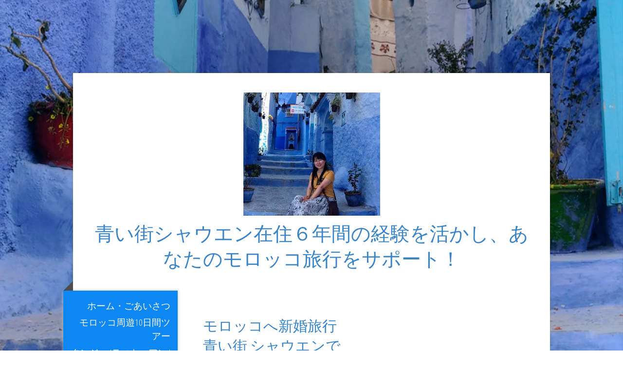

--- FILE ---
content_type: text/html; charset=UTF-8
request_url: https://www.taiken-morocco.com/%E3%83%95%E3%82%A9%E3%83%88%E3%82%A6%E3%82%A7%E3%83%87%E3%82%A3%E3%83%B3%E3%82%B0/
body_size: 33412
content:
<!DOCTYPE html>
<html lang="ja-JP"><head>
    <meta charset="utf-8"/>
    <link rel="dns-prefetch preconnect" href="https://u.jimcdn.com/" crossorigin="anonymous"/>
<link rel="dns-prefetch preconnect" href="https://assets.jimstatic.com/" crossorigin="anonymous"/>
<link rel="dns-prefetch preconnect" href="https://image.jimcdn.com" crossorigin="anonymous"/>
<link rel="dns-prefetch preconnect" href="https://fonts.jimstatic.com" crossorigin="anonymous"/>
<meta name="viewport" content="width=device-width, initial-scale=1"/>
<meta http-equiv="X-UA-Compatible" content="IE=edge"/>
<meta name="description" content="【シャウエンハネムーンフォト・モロッコ観光】/今モロッコ雑貨で女性に大人気の青い街「シャウエン」。ここはお勧めの可愛いウェディングフォト撮影スポットがいっぱい。お二人の素敵な思い出作りを現地からサポート/その他サハラ砂漠フォトウェディング/モロッコ観光/モロッコツアー（ハネムーン旅行）もお任せください。ウェディングドレスは日本からお持ちください。"/>
<meta name="robots" content="index, follow, archive"/>
<meta property="st:section" content="【シャウエンハネムーンフォト・モロッコ観光】/今モロッコ雑貨で女性に大人気の青い街「シャウエン」。ここはお勧めの可愛いウェディングフォト撮影スポットがいっぱい。お二人の素敵な思い出作りを現地からサポート/その他サハラ砂漠フォトウェディング/モロッコ観光/モロッコツアー（ハネムーン旅行）もお任せください。ウェディングドレスは日本からお持ちください。"/>
<meta name="generator" content="Jimdo Creator"/>
<meta name="twitter:title" content="モロッコ・シャウエンでフォトウェディング撮影 photowedding"/>
<meta name="twitter:description" content="【シャウエンハネムーンフォト・モロッコ観光】/今モロッコ雑貨で女性に大人気の青い街「シャウエン」。ここはお勧めの可愛いウェディングフォト撮影スポットがいっぱい。お二人の素敵な思い出作りを現地からサポート/その他サハラ砂漠フォトウェディング/モロッコ観光/モロッコツアー（ハネムーン旅行）もお任せください。ウェディングドレスは日本からお持ちください。"/>
<meta name="twitter:card" content="summary_large_image"/>
<meta property="og:url" content="http://www.taiken-morocco.com/フォトウェディング/"/>
<meta property="og:title" content="モロッコ・シャウエンでフォトウェディング撮影 photowedding"/>
<meta property="og:description" content="【シャウエンハネムーンフォト・モロッコ観光】/今モロッコ雑貨で女性に大人気の青い街「シャウエン」。ここはお勧めの可愛いウェディングフォト撮影スポットがいっぱい。お二人の素敵な思い出作りを現地からサポート/その他サハラ砂漠フォトウェディング/モロッコ観光/モロッコツアー（ハネムーン旅行）もお任せください。ウェディングドレスは日本からお持ちください。"/>
<meta property="og:type" content="website"/>
<meta property="og:locale" content="ja_JP"/>
<meta property="og:site_name" content="モロッコ観光/モロッコ旅行/コンサル/モロッコ美容/モロッコ人男性との恋愛相談。シャウエン在住の実加が、あなたのモロッコ旅行を楽しめるようにサポート致します。"/>
<meta name="twitter:image" content="https://image.jimcdn.com/app/cms/image/transf/dimension=1920x10000:format=jpg/path/s4d213457ee7049fe/image/i4cd8a0a36e75f7cb/version/1723197667/image.jpg"/>
<meta property="og:image" content="https://image.jimcdn.com/app/cms/image/transf/dimension=1920x10000:format=jpg/path/s4d213457ee7049fe/image/i4cd8a0a36e75f7cb/version/1723197667/image.jpg"/>
<meta property="og:image:width" content="1920"/>
<meta property="og:image:height" content="2880"/>
<meta property="og:image:secure_url" content="https://image.jimcdn.com/app/cms/image/transf/dimension=1920x10000:format=jpg/path/s4d213457ee7049fe/image/i4cd8a0a36e75f7cb/version/1723197667/image.jpg"/><title>モロッコ・シャウエンでフォトウェディング撮影 photowedding - モロッコ観光/モロッコ旅行/コンサル/モロッコ美容/モロッコ人男性との恋愛相談。シャウエン在住の実加が、あなたのモロッコ旅行を楽しめるようにサポート致します。</title>
<link rel="icon" type="image/png" href="[data-uri]"/>
    <link rel="alternate" type="application/rss+xml" title="ブログ" href="https://www.taiken-morocco.com/rss/blog"/>    
<link rel="canonical" href="https://www.taiken-morocco.com/フォトウェディング/"/>

        <script src="https://assets.jimstatic.com/ckies.js.7aeecda51e36f76cf70c.js"></script>

        <script src="https://assets.jimstatic.com/cookieControl.js.c1cea533ba5da95c3d32.js"></script>
    <script>window.CookieControlSet.setToOff();</script>

    <style>html,body{margin:0}.hidden{display:none}.n{padding:5px}#cc-website-title a {text-decoration: none}.cc-m-image-align-1{text-align:left}.cc-m-image-align-2{text-align:right}.cc-m-image-align-3{text-align:center}</style>

        <link href="https://u.jimcdn.com/cms/o/s4d213457ee7049fe/layout/dm_905601ab832212c4d0561351a08f86d3/css/layout.css?t=1565523761" rel="stylesheet" type="text/css" id="jimdo_layout_css"/>
<script>     /* <![CDATA[ */     /*!  loadCss [c]2014 @scottjehl, Filament Group, Inc.  Licensed MIT */     window.loadCSS = window.loadCss = function(e,n,t){var r,l=window.document,a=l.createElement("link");if(n)r=n;else{var i=(l.body||l.getElementsByTagName("head")[0]).childNodes;r=i[i.length-1]}var o=l.styleSheets;a.rel="stylesheet",a.href=e,a.media="only x",r.parentNode.insertBefore(a,n?r:r.nextSibling);var d=function(e){for(var n=a.href,t=o.length;t--;)if(o[t].href===n)return e.call(a);setTimeout(function(){d(e)})};return a.onloadcssdefined=d,d(function(){a.media=t||"all"}),a};     window.onloadCSS = function(n,o){n.onload=function(){n.onload=null,o&&o.call(n)},"isApplicationInstalled"in navigator&&"onloadcssdefined"in n&&n.onloadcssdefined(o)}     /* ]]> */ </script>     <script>
// <![CDATA[
onloadCSS(loadCss('https://assets.jimstatic.com/web.css.d9361b6586f0098197fdc233c6461efe.css') , function() {
    this.id = 'jimdo_web_css';
});
// ]]>
</script>
<link href="https://assets.jimstatic.com/web.css.d9361b6586f0098197fdc233c6461efe.css" rel="preload" as="style"/>
<noscript>
<link href="https://assets.jimstatic.com/web.css.d9361b6586f0098197fdc233c6461efe.css" rel="stylesheet"/>
</noscript>
    <script>
    //<![CDATA[
        var jimdoData = {"isTestserver":false,"isLcJimdoCom":false,"isJimdoHelpCenter":false,"isProtectedPage":false,"cstok":"","cacheJsKey":"0cc7509acfcd08278c9d6f638b764c64cacb3cab","cacheCssKey":"0cc7509acfcd08278c9d6f638b764c64cacb3cab","cdnUrl":"https:\/\/assets.jimstatic.com\/","minUrl":"https:\/\/assets.jimstatic.com\/app\/cdn\/min\/file\/","authUrl":"https:\/\/a.jimdo.com\/","webPath":"https:\/\/www.taiken-morocco.com\/","appUrl":"https:\/\/a.jimdo.com\/","cmsLanguage":"ja_JP","isFreePackage":false,"mobile":false,"isDevkitTemplateUsed":true,"isTemplateResponsive":true,"websiteId":"s4d213457ee7049fe","pageId":2129732294,"packageId":2,"shop":{"deliveryTimeTexts":{"1":"\u304a\u5c4a\u3051\u65e5\u6570\uff1a\u7d0410\u65e5","2":"\u304a\u5c4a\u3051\u65e5\u6570\uff1a\u7d0415\u65e5","3":"\u304a\u5c4a\u3051\u65e5\u6570\uff1a\u7d0420\u65e5"},"checkoutButtonText":"\u8cfc\u5165","isReady":false,"currencyFormat":{"pattern":"\u00a4#,##0","convertedPattern":"$#,##0","symbols":{"GROUPING_SEPARATOR":",","DECIMAL_SEPARATOR":".","CURRENCY_SYMBOL":"\uffe5"}},"currencyLocale":"ja_JP"},"tr":{"gmap":{"searchNotFound":"\u5165\u529b\u3055\u308c\u305f\u4f4f\u6240\u306f\u5b58\u5728\u3057\u306a\u3044\u304b\u3001\u898b\u3064\u3051\u308b\u3053\u3068\u304c\u3067\u304d\u307e\u305b\u3093\u3067\u3057\u305f\u3002","routeNotFound":"\u30eb\u30fc\u30c8\u304c\u8a08\u7b97\u3067\u304d\u307e\u305b\u3093\u3067\u3057\u305f\u3002\u76ee\u7684\u5730\u304c\u9060\u3059\u304e\u308b\u304b\u660e\u78ba\u3067\u306f\u306a\u3044\u53ef\u80fd\u6027\u304c\u3042\u308a\u307e\u3059\u3002"},"shop":{"checkoutSubmit":{"next":"\u6b21\u3078","wait":"\u304a\u5f85\u3061\u304f\u3060\u3055\u3044"},"paypalError":"\u30a8\u30e9\u30fc\u304c\u767a\u751f\u3057\u307e\u3057\u305f\u3002\u518d\u5ea6\u304a\u8a66\u3057\u304f\u3060\u3055\u3044\u3002","cartBar":"\u30b7\u30e7\u30c3\u30d4\u30f3\u30b0\u30ab\u30fc\u30c8\u3092\u78ba\u8a8d","maintenance":"\u7533\u3057\u8a33\u3054\u3056\u3044\u307e\u305b\u3093\u3001\u30e1\u30f3\u30c6\u30ca\u30f3\u30b9\u4e2d\u306e\u305f\u3081\u4e00\u6642\u7684\u306b\u30b7\u30e7\u30c3\u30d7\u304c\u5229\u7528\u3067\u304d\u307e\u305b\u3093\u3002\u3054\u8ff7\u60d1\u3092\u304a\u304b\u3051\u3057\u7533\u3057\u8a33\u3054\u3056\u3044\u307e\u305b\u3093\u304c\u3001\u304a\u6642\u9593\u3092\u3042\u3051\u3066\u518d\u5ea6\u304a\u8a66\u3057\u304f\u3060\u3055\u3044\u3002","addToCartOverlay":{"productInsertedText":"\u30ab\u30fc\u30c8\u306b\u5546\u54c1\u304c\u8ffd\u52a0\u3055\u308c\u307e\u3057\u305f","continueShoppingText":"\u8cb7\u3044\u7269\u3092\u7d9a\u3051\u308b","reloadPageText":"\u66f4\u65b0"},"notReadyText":"\u3053\u3061\u3089\u306e\u30b7\u30e7\u30c3\u30d7\u306f\u73fe\u5728\u6e96\u5099\u4e2d\u306e\u305f\u3081\u3054\u5229\u7528\u3044\u305f\u3060\u3051\u307e\u305b\u3093\u3002\u30b7\u30e7\u30c3\u30d7\u30aa\u30fc\u30ca\u30fc\u306f\u4ee5\u4e0b\u3092\u3054\u78ba\u8a8d\u304f\u3060\u3055\u3044\u3002https:\/\/help.jimdo.com\/hc\/ja\/articles\/115005521583","numLeftText":"\u73fe\u5728\u3053\u306e\u5546\u54c1\u306f {:num} \u307e\u3067\u8cfc\u5165\u3067\u304d\u307e\u3059\u3002","oneLeftText":"\u3053\u306e\u5546\u54c1\u306e\u5728\u5eab\u306f\u6b8b\u308a1\u70b9\u3067\u3059"},"common":{"timeout":"\u30a8\u30e9\u30fc\u304c\u767a\u751f\u3044\u305f\u3057\u307e\u3057\u305f\u3002\u5f8c\u307b\u3069\u518d\u5b9f\u884c\u3057\u3066\u304f\u3060\u3055\u3044\u3002"},"form":{"badRequest":"\u30a8\u30e9\u30fc\u304c\u767a\u751f\u3057\u307e\u3057\u305f\u3002\u5f8c\u307b\u3069\u6539\u3081\u3066\u304a\u8a66\u3057\u304f\u3060\u3055\u3044\u3002"}},"jQuery":"jimdoGen002","isJimdoMobileApp":false,"bgConfig":{"id":52611594,"type":"picture","options":{"fixed":true},"images":[{"id":7436951894,"url":"https:\/\/image.jimcdn.com\/app\/cms\/image\/transf\/dimension=2000x1500:format=jpg\/path\/s4d213457ee7049fe\/backgroundarea\/ibfbdcec7e33c8881\/version\/1491313705\/image.jpg"}]},"bgFullscreen":null,"responsiveBreakpointLandscape":767,"responsiveBreakpointPortrait":480,"copyableHeadlineLinks":false,"tocGeneration":false,"googlemapsConsoleKey":false,"loggingForAnalytics":false,"loggingForPredefinedPages":false,"isFacebookPixelIdEnabled":false,"userAccountId":"4136d073-9d6a-4b65-ba33-fd0a5f516746","dmp":{"typesquareFontApiKey":"4L6CCYWjET8%3D","typesquareFontApiScriptUrl":"\/\/code.typesquare.com\/static\/4L6CCYWjET8%253D\/ts105.js","typesquareFontsAvailable":true}};
    // ]]>
</script>

     <script> (function(window) { 'use strict'; var regBuff = window.__regModuleBuffer = []; var regModuleBuffer = function() { var args = [].slice.call(arguments); regBuff.push(args); }; if (!window.regModule) { window.regModule = regModuleBuffer; } })(window); </script>
    <script src="https://assets.jimstatic.com/web.js.7778446e79a0c13073d7.js" async="true"></script>
    <script src="https://assets.jimstatic.com/at.js.db285b71839286136d00.js"></script>
<meta name="B-verify" content="56ad81d06e2dba85d01d95926f37f87a89f7ab99"/>

<style type="text/css">
/*<![CDATA[*/

/*]]>*/
</style>

    
</head>

<body class="body cc-page j-m-gallery-styles j-m-video-styles j-m-hr-styles j-m-header-styles j-m-text-styles j-m-emotionheader-styles j-m-htmlCode-styles j-m-rss-styles j-m-form-styles j-m-table-styles j-m-textWithImage-styles j-m-downloadDocument-styles j-m-imageSubtitle-styles j-m-flickr-styles j-m-googlemaps-styles j-m-blogSelection-styles j-m-comment-styles-disabled j-m-jimdo-styles j-m-profile-styles j-m-guestbook-styles j-m-promotion-styles j-m-twitter-styles j-m-hgrid-styles j-m-shoppingcart-styles j-m-catalog-styles j-m-product-styles-disabled j-m-facebook-styles j-m-sharebuttons-styles j-m-formnew-styles j-m-callToAction-styles j-m-turbo-styles j-m-spacing-styles j-m-googleplus-styles j-m-dummy-styles j-m-search-styles j-m-booking-styles j-footer-styles cc-pagemode-default cc-content-parent" id="page-2129732294">

<div id="cc-inner" class="cc-content-parent">

  <!-- _mobile-navigation.sass -->
  <input type="checkbox" id="jtpl-mobile-navigation__checkbox"/><!-- END _mobile-navigation.sass --><!-- _main.sass --><div class="jtpl-main cc-content-parent">

    <div class="jtpl-background-area" background-area=""></div>

    <div class="jtpl-container content-options-box alignment-options cc-content-parent">

      <!-- _mobile-navigation.sass -->
      <nav class="jtpl-mobile-navigation"><div class="jtpl-mobile-navigation__top-bar">
          <label for="jtpl-mobile-navigation__checkbox" class="jtpl-mobile-navigation__label">
            <span class="jtpl-mobile-navigation__borders navigation-colors__menu-icon"></span>
          </label>
        </div>
        <div class="jtpl-mobile-navigation__inner navigation-colors">
          <div data-container="navigation"><div class="j-nav-variant-nested"><ul class="cc-nav-level-0 j-nav-level-0"><li id="cc-nav-view-2106938294" class="jmd-nav__list-item-0"><a href="/" data-link-title="ホーム・ごあいさつ">ホーム・ごあいさつ</a></li><li id="cc-nav-view-2136143294" class="jmd-nav__list-item-0"><a href="/モロッコ周遊ツアー紹介/現地の人と触れ合いたい/普通のツアーで物足りない方にお勧めです/" data-link-title="モロッコ周遊10日間ツアー">モロッコ周遊10日間ツアー</a></li><li id="cc-nav-view-2137661994" class="jmd-nav__list-item-0"><a href="/モロッコ現地ツアー紹介-スペインやフランス等ヨーロッパを楽しんダ後はアフリカ大陸モロッコへ行ってみよう/" data-link-title="タンジェ/ティトゥアン/シャウエン/現地4日間ツアー">タンジェ/ティトゥアン/シャウエン/現地4日間ツアー</a></li><li id="cc-nav-view-2139123094" class="jmd-nav__list-item-0"><a href="/モロッコで綺麗になる女子旅10日間ツアー/" data-link-title="モロッコで綺麗になる女子旅10日間ツアー">モロッコで綺麗になる女子旅10日間ツアー</a></li><li id="cc-nav-view-2129732294" class="jmd-nav__list-item-0 cc-nav-current j-nav-current jmd-nav__item--current"><a href="/フォトウェディング/" data-link-title="NEWモロッコ【シャウエン】新フォトウェディング撮影" class="cc-nav-current j-nav-current jmd-nav__link--current">NEWモロッコ【シャウエン】新フォトウェディング撮影</a></li><li id="cc-nav-view-2143648994" class="jmd-nav__list-item-0"><a href="/サハラ砂漠でもフォトウェディング撮影-シャウエンで撮影後/" data-link-title="モロッコ【シャウエン/サハラ砂漠】フォトウェディング撮影ツアー">モロッコ【シャウエン/サハラ砂漠】フォトウェディング撮影ツアー</a></li><li id="cc-nav-view-2023655994" class="jmd-nav__list-item-0"><a href="/料金-お支払い方法/" data-link-title="↑料金・お支払い方法">↑料金・お支払い方法</a></li><li id="cc-nav-view-2068202994" class="jmd-nav__list-item-0"><a href="/写真撮影90分-現地フォトグラファー紹介/" data-link-title="＜カジュアル服で撮影90分＞現地フォトグラファー紹介">＜カジュアル服で撮影90分＞現地フォトグラファー紹介</a></li><li id="cc-nav-view-2139964294" class="jmd-nav__list-item-0"><a href="/有料-あなたの欲しいモロッコの旅情報を提供します/" data-link-title="あなたのモロッコ旅計画サポートします">あなたのモロッコ旅計画サポートします</a></li><li id="cc-nav-view-2161118294" class="jmd-nav__list-item-0"><a href="/恋愛相談-モロッコ人男性の恋愛観-結婚観/" data-link-title="＜恋愛相談＞モロッコ人男性の恋愛観/結婚観">＜恋愛相談＞モロッコ人男性の恋愛観/結婚観</a></li><li id="cc-nav-view-2161368094" class="jmd-nav__list-item-0"><a href="/オンライン-コーチング-モロッコ長期滞在-移住したい方へ6カ月間コース/" data-link-title="＜オンライン モロッコ長期滞在・移住したい方へ【6カ月間】オンラインコーチング">＜オンライン モロッコ長期滞在・移住したい方へ【6カ月間】オンラインコーチング</a></li><li id="cc-nav-view-2129800894" class="jmd-nav__list-item-0"><a href="/モロッコ雑貨-通販/" data-link-title="＜通販＞モロッコインテリア/ラグ">＜通販＞モロッコインテリア/ラグ</a></li><li id="cc-nav-view-2068203494" class="jmd-nav__list-item-0"><a href="/全てのメニューお問い合わせ-ご予約/" data-link-title="全てのメニューお問い合わせ・ご予約">全てのメニューお問い合わせ・ご予約</a></li><li id="cc-nav-view-2126617294" class="jmd-nav__list-item-0"><a href="/お客様からの声/" data-link-title="お客様からの声">お客様からの声</a></li><li id="cc-nav-view-2123008094" class="jmd-nav__list-item-0 j-nav-has-children"><a href="/ブログ/" data-link-title="ブログ">ブログ</a><span data-navi-toggle="cc-nav-view-2123008094" class="jmd-nav__toggle-button"></span><ul class="cc-nav-level-1 j-nav-level-1"><li id="cc-nav-view-2210155994" class="jmd-nav__list-item-1"><a href="/ブログ/フォトウェディング/" data-link-title="フォトウェディング">フォトウェディング</a></li></ul></li><li id="cc-nav-view-2068203094" class="jmd-nav__list-item-0"><a href="/モロッコ-シャウエン在住mikaのプロフィール/" data-link-title="Mikaプロフィール">Mikaプロフィール</a></li><li id="cc-nav-view-2144076994" class="jmd-nav__list-item-0 j-nav-has-children"><a href="/youtube-モロッコから動画配信/" data-link-title="youtube＜モロッコ旅情報＞">youtube＜モロッコ旅情報＞</a><span data-navi-toggle="cc-nav-view-2144076994" class="jmd-nav__toggle-button"></span><ul class="cc-nav-level-1 j-nav-level-1"><li id="cc-nav-view-2068203394" class="jmd-nav__list-item-1"><a href="/よくある質問/" data-link-title="よくある質問">よくある質問</a></li></ul></li><li id="cc-nav-view-2019471694" class="jmd-nav__list-item-0"><a href="/インスタグラム/" data-link-title="Instagram　">Instagram　</a></li></ul></div></div>
        </div>
      </nav><!-- END _mobile-navigation.sass --><!-- _header.sass --><header class="jtpl-header"><div class="jtpl-logo"><div id="cc-website-logo" class="cc-single-module-element"><div id="cc-m-10846837794" class="j-module n j-imageSubtitle"><div class="cc-m-image-container"><figure class="cc-imagewrapper cc-m-image-align-3">
<a href="https://www.taiken-morocco.com/" target="_self"><img srcset="https://image.jimcdn.com/app/cms/image/transf/dimension=281x10000:format=jpg/path/s4d213457ee7049fe/image/id23a26a01d8500a7/version/1693141082/image.jpg 281w, https://image.jimcdn.com/app/cms/image/transf/dimension=320x10000:format=jpg/path/s4d213457ee7049fe/image/id23a26a01d8500a7/version/1693141082/image.jpg 320w, https://image.jimcdn.com/app/cms/image/transf/none/path/s4d213457ee7049fe/image/id23a26a01d8500a7/version/1693141082/image.jpg 488w" sizes="(min-width: 281px) 281px, 100vw" id="cc-m-imagesubtitle-image-10846837794" src="https://image.jimcdn.com/app/cms/image/transf/dimension=281x10000:format=jpg/path/s4d213457ee7049fe/image/id23a26a01d8500a7/version/1693141082/image.jpg" alt="" class="" data-src-width="488" data-src-height="439" data-src="https://image.jimcdn.com/app/cms/image/transf/dimension=281x10000:format=jpg/path/s4d213457ee7049fe/image/id23a26a01d8500a7/version/1693141082/image.jpg" data-image-id="7452653894"/></a>    

</figure>
</div>
<div class="cc-clear"></div>
<script id="cc-m-reg-10846837794">// <![CDATA[

    window.regModule("module_imageSubtitle", {"data":{"imageExists":true,"hyperlink":"","hyperlink_target":"","hyperlinkAsString":"","pinterest":"0","id":10846837794,"widthEqualsContent":"0","resizeWidth":"281","resizeHeight":253},"id":10846837794});
// ]]>
</script></div></div></div>
        <div id="cc-website-title" class="cc-single-module-element"><div id="cc-m-10951555094" class="j-module n j-header"><a href="https://www.taiken-morocco.com/"><span class="cc-within-single-module-element j-website-title-content" id="cc-m-header-10951555094">青い街シャウエン在住６年間の経験を活かし、あなたのモロッコ旅行をサポート！</span></a></div></div>
      </header><!-- END _header.sass --><!-- _section-main.sass --><section class="jtpl-section-main cc-content-parent"><!-- _navigation.sass --><nav class="jtpl-navigation navigation-colors"><div data-container="navigation"><div class="j-nav-variant-nested"><ul class="cc-nav-level-0 j-nav-level-0"><li id="cc-nav-view-2106938294" class="jmd-nav__list-item-0"><a href="/" data-link-title="ホーム・ごあいさつ">ホーム・ごあいさつ</a></li><li id="cc-nav-view-2136143294" class="jmd-nav__list-item-0"><a href="/モロッコ周遊ツアー紹介/現地の人と触れ合いたい/普通のツアーで物足りない方にお勧めです/" data-link-title="モロッコ周遊10日間ツアー">モロッコ周遊10日間ツアー</a></li><li id="cc-nav-view-2137661994" class="jmd-nav__list-item-0"><a href="/モロッコ現地ツアー紹介-スペインやフランス等ヨーロッパを楽しんダ後はアフリカ大陸モロッコへ行ってみよう/" data-link-title="タンジェ/ティトゥアン/シャウエン/現地4日間ツアー">タンジェ/ティトゥアン/シャウエン/現地4日間ツアー</a></li><li id="cc-nav-view-2139123094" class="jmd-nav__list-item-0"><a href="/モロッコで綺麗になる女子旅10日間ツアー/" data-link-title="モロッコで綺麗になる女子旅10日間ツアー">モロッコで綺麗になる女子旅10日間ツアー</a></li><li id="cc-nav-view-2129732294" class="jmd-nav__list-item-0 cc-nav-current j-nav-current jmd-nav__item--current"><a href="/フォトウェディング/" data-link-title="NEWモロッコ【シャウエン】新フォトウェディング撮影" class="cc-nav-current j-nav-current jmd-nav__link--current">NEWモロッコ【シャウエン】新フォトウェディング撮影</a></li><li id="cc-nav-view-2143648994" class="jmd-nav__list-item-0"><a href="/サハラ砂漠でもフォトウェディング撮影-シャウエンで撮影後/" data-link-title="モロッコ【シャウエン/サハラ砂漠】フォトウェディング撮影ツアー">モロッコ【シャウエン/サハラ砂漠】フォトウェディング撮影ツアー</a></li><li id="cc-nav-view-2023655994" class="jmd-nav__list-item-0"><a href="/料金-お支払い方法/" data-link-title="↑料金・お支払い方法">↑料金・お支払い方法</a></li><li id="cc-nav-view-2068202994" class="jmd-nav__list-item-0"><a href="/写真撮影90分-現地フォトグラファー紹介/" data-link-title="＜カジュアル服で撮影90分＞現地フォトグラファー紹介">＜カジュアル服で撮影90分＞現地フォトグラファー紹介</a></li><li id="cc-nav-view-2139964294" class="jmd-nav__list-item-0"><a href="/有料-あなたの欲しいモロッコの旅情報を提供します/" data-link-title="あなたのモロッコ旅計画サポートします">あなたのモロッコ旅計画サポートします</a></li><li id="cc-nav-view-2161118294" class="jmd-nav__list-item-0"><a href="/恋愛相談-モロッコ人男性の恋愛観-結婚観/" data-link-title="＜恋愛相談＞モロッコ人男性の恋愛観/結婚観">＜恋愛相談＞モロッコ人男性の恋愛観/結婚観</a></li><li id="cc-nav-view-2161368094" class="jmd-nav__list-item-0"><a href="/オンライン-コーチング-モロッコ長期滞在-移住したい方へ6カ月間コース/" data-link-title="＜オンライン モロッコ長期滞在・移住したい方へ【6カ月間】オンラインコーチング">＜オンライン モロッコ長期滞在・移住したい方へ【6カ月間】オンラインコーチング</a></li><li id="cc-nav-view-2129800894" class="jmd-nav__list-item-0"><a href="/モロッコ雑貨-通販/" data-link-title="＜通販＞モロッコインテリア/ラグ">＜通販＞モロッコインテリア/ラグ</a></li><li id="cc-nav-view-2068203494" class="jmd-nav__list-item-0"><a href="/全てのメニューお問い合わせ-ご予約/" data-link-title="全てのメニューお問い合わせ・ご予約">全てのメニューお問い合わせ・ご予約</a></li><li id="cc-nav-view-2126617294" class="jmd-nav__list-item-0"><a href="/お客様からの声/" data-link-title="お客様からの声">お客様からの声</a></li><li id="cc-nav-view-2123008094" class="jmd-nav__list-item-0 j-nav-has-children"><a href="/ブログ/" data-link-title="ブログ">ブログ</a><span data-navi-toggle="cc-nav-view-2123008094" class="jmd-nav__toggle-button"></span></li><li id="cc-nav-view-2068203094" class="jmd-nav__list-item-0"><a href="/モロッコ-シャウエン在住mikaのプロフィール/" data-link-title="Mikaプロフィール">Mikaプロフィール</a></li><li id="cc-nav-view-2144076994" class="jmd-nav__list-item-0 j-nav-has-children"><a href="/youtube-モロッコから動画配信/" data-link-title="youtube＜モロッコ旅情報＞">youtube＜モロッコ旅情報＞</a><span data-navi-toggle="cc-nav-view-2144076994" class="jmd-nav__toggle-button"></span></li><li id="cc-nav-view-2019471694" class="jmd-nav__list-item-0"><a href="/インスタグラム/" data-link-title="Instagram　">Instagram　</a></li></ul></div></div>
        </nav><!-- END _navigation.sass --><section class="jtpl-content content-options-inner cc-content-parent"><div id="content_area" data-container="content"><div id="content_start"></div>
        
        <div id="cc-matrix-3003870094"><div id="cc-m-11247437994" class="j-module n j-spacing ">
    <div class="cc-m-spacer" style="height: 23px;">
    
</div>

</div><div id="cc-m-11381077394" class="j-module n j-header "><h1 class="" id="cc-m-header-11381077394">モロッコへ新婚旅行</h1></div><div id="cc-m-11138402194" class="j-module n j-header "><h1 class="" id="cc-m-header-11138402194">青い街 シャウエンで</h1></div><div id="cc-m-11247440694" class="j-module n j-header "><h3 class="" id="cc-m-header-11247440694">♡フォトウェディング 撮影♡</h3></div><div id="cc-m-11138403694" class="j-module n j-hr ">    <hr/>
</div><div id="cc-m-12101843094" class="j-module n j-imageSubtitle "><figure class="cc-imagewrapper cc-m-image-align-3">
<img srcset="https://image.jimcdn.com/app/cms/image/transf/dimension=305x10000:format=jpg/path/s4d213457ee7049fe/image/i4cd8a0a36e75f7cb/version/1723197667/image.jpg 305w, https://image.jimcdn.com/app/cms/image/transf/dimension=320x10000:format=jpg/path/s4d213457ee7049fe/image/i4cd8a0a36e75f7cb/version/1723197667/image.jpg 320w, https://image.jimcdn.com/app/cms/image/transf/dimension=610x10000:format=jpg/path/s4d213457ee7049fe/image/i4cd8a0a36e75f7cb/version/1723197667/image.jpg 610w" sizes="(min-width: 305px) 305px, 100vw" id="cc-m-imagesubtitle-image-12101843094" src="https://image.jimcdn.com/app/cms/image/transf/dimension=305x10000:format=jpg/path/s4d213457ee7049fe/image/i4cd8a0a36e75f7cb/version/1723197667/image.jpg" alt="ハネムーン中にロケーションフォト撮影サポートします（モロッコ青い街シャウエン）" class="" data-src-width="3895" data-src-height="5842" data-src="https://image.jimcdn.com/app/cms/image/transf/dimension=305x10000:format=jpg/path/s4d213457ee7049fe/image/i4cd8a0a36e75f7cb/version/1723197667/image.jpg" data-image-id="8320028494"/><figcaption style="width: 305px">ハネムーン中にロケーションフォト撮影サポートします（モロッコ青い街シャウエン）</figcaption>    

</figure>

<div class="cc-clear"></div>
<script id="cc-m-reg-12101843094">// <![CDATA[

    window.regModule("module_imageSubtitle", {"data":{"imageExists":true,"hyperlink":"","hyperlink_target":"","hyperlinkAsString":"","pinterest":"0","id":12101843094,"widthEqualsContent":"0","resizeWidth":"305","resizeHeight":458},"id":12101843094});
// ]]>
</script></div><div id="cc-m-12101843594" class="j-module n j-spacing ">
    <div class="cc-m-spacer" style="height: 50px;">
    
</div>

</div><div id="cc-m-12101843694" class="j-module n j-imageSubtitle "><figure class="cc-imagewrapper cc-m-image-align-3">
<img srcset="https://image.jimcdn.com/app/cms/image/transf/dimension=313x10000:format=jpg/path/s4d213457ee7049fe/image/ide2b30cb84de932a/version/1723197422/image.jpg 313w, https://image.jimcdn.com/app/cms/image/transf/dimension=320x10000:format=jpg/path/s4d213457ee7049fe/image/ide2b30cb84de932a/version/1723197422/image.jpg 320w, https://image.jimcdn.com/app/cms/image/transf/dimension=626x10000:format=jpg/path/s4d213457ee7049fe/image/ide2b30cb84de932a/version/1723197422/image.jpg 626w" sizes="(min-width: 313px) 313px, 100vw" id="cc-m-imagesubtitle-image-12101843694" src="https://image.jimcdn.com/app/cms/image/transf/dimension=313x10000:format=jpg/path/s4d213457ee7049fe/image/ide2b30cb84de932a/version/1723197422/image.jpg" alt="青い世界観の中での撮影。海外フォトウェディング撮影はモロッコのシャウエンがおすすめです" class="" data-src-width="4320" data-src-height="6480" data-src="https://image.jimcdn.com/app/cms/image/transf/dimension=313x10000:format=jpg/path/s4d213457ee7049fe/image/ide2b30cb84de932a/version/1723197422/image.jpg" data-image-id="8320028594"/><figcaption style="width: 313px">青い世界観の中での撮影。海外フォトウェディング撮影はモロッコのシャウエンがおすすめです</figcaption>    

</figure>

<div class="cc-clear"></div>
<script id="cc-m-reg-12101843694">// <![CDATA[

    window.regModule("module_imageSubtitle", {"data":{"imageExists":true,"hyperlink":"","hyperlink_target":"","hyperlinkAsString":"","pinterest":"0","id":12101843694,"widthEqualsContent":"0","resizeWidth":"313","resizeHeight":470},"id":12101843694});
// ]]>
</script></div><div id="cc-m-12101844394" class="j-module n j-spacing ">
    <div class="cc-m-spacer" style="height: 50px;">
    
</div>

</div><div id="cc-m-12101856594" class="j-module n j-imageSubtitle "><figure class="cc-imagewrapper cc-m-image-align-3">
<img srcset="https://image.jimcdn.com/app/cms/image/transf/dimension=313x10000:format=jpg/path/s4d213457ee7049fe/image/i4188155304de6d50/version/1723199409/image.jpg 313w, https://image.jimcdn.com/app/cms/image/transf/dimension=320x10000:format=jpg/path/s4d213457ee7049fe/image/i4188155304de6d50/version/1723199409/image.jpg 320w, https://image.jimcdn.com/app/cms/image/transf/dimension=626x10000:format=jpg/path/s4d213457ee7049fe/image/i4188155304de6d50/version/1723199409/image.jpg 626w" sizes="(min-width: 313px) 313px, 100vw" id="cc-m-imagesubtitle-image-12101856594" src="https://image.jimcdn.com/app/cms/image/transf/dimension=313x10000:format=jpg/path/s4d213457ee7049fe/image/i4188155304de6d50/version/1723199409/image.jpg" alt="モロッコ雑貨やモロッコインテリア好きにはたまらない♡青い街シャウエンでのウェディングフォト撮影サポートします。実加" class="" data-src-width="4298" data-src-height="6447" data-src="https://image.jimcdn.com/app/cms/image/transf/dimension=313x10000:format=jpg/path/s4d213457ee7049fe/image/i4188155304de6d50/version/1723199409/image.jpg" data-image-id="8320035694"/><figcaption style="width: 313px">モロッコ雑貨やモロッコインテリア好きにはたまらない♡青い街シャウエンでのウェディングフォト撮影サポートします。実加</figcaption>    

</figure>

<div class="cc-clear"></div>
<script id="cc-m-reg-12101856594">// <![CDATA[

    window.regModule("module_imageSubtitle", {"data":{"imageExists":true,"hyperlink":"","hyperlink_target":"","hyperlinkAsString":"","pinterest":"0","id":12101856594,"widthEqualsContent":"0","resizeWidth":"313","resizeHeight":470},"id":12101856594});
// ]]>
</script></div><div id="cc-m-12101858194" class="j-module n j-spacing ">
    <div class="cc-m-spacer" style="height: 50px;">
    
</div>

</div><div id="cc-m-11917510394" class="j-module n j-spacing ">
    <div class="cc-m-spacer" style="height: 50px;">
    
</div>

</div><div id="cc-m-11917895094" class="j-module n j-text "><p style="text-align: center;">
     
</p>

<p style="text-align: center;">
    <span style="font-size: 14px;">ーーーーーーーーーーーーーー</span>
</p>

<p style="text-align: center;">
     
</p>

<p style="text-align: center;">
     
</p>

<p style="text-align: center;">
    <span style="color: #000000; font-size: 20px;">☆「お客様の声」より一部抜粋 ☆</span>
</p>

<p style="text-align: center;">
    <span style="color: #000000; font-size: 16px;"> </span>
</p>

<p>
     
</p>

<p style="text-align: center;">
    <span style="font-size: 16px;"><span style="color: #e36664;"><span style="color: #e36664; font-size: 16px;">❤</span><span style="color: #000000;">シャウエン青い街並みが</span></span></span>
</p>

<p style="text-align: center;">
    <span style="font-size: 16px;"><span style="color: #e36664;">想像以上に美しく、</span></span><span style="font-size: 16px;"><span style="color: #e36664;">幻想的な世界へと</span></span>
</p>

<p style="text-align: center;">
    <span style="font-size: 16px;"><span style="color: #e36664;">どんどん</span></span><span style="font-size: 16px;"><span style="color: #e36664;">入り込んでいくような</span></span>
</p>

<p style="text-align: center;">
    <span style="font-size: 16px;"><span style="color: #e36664;">「体験」<span style="color: #000000;">に</span></span></span><span style="font-size: 16px;"><span style="color: #e36664;"><span style="color: #000000;">感動しました！</span></span></span>
</p>

<p style="text-align: center;">
    <span style="font-size: 16px;"> </span>
</p>

<p style="text-align: center;">
    <span style="font-size: 16px;"> </span>
</p>

<p style="text-align: center;">
     
</p>

<p style="text-align: center;">
    <span style="font-size: 16px;"><span style="color: #e36664;">　<span style="font-size: 22px;"><span style="font-size: 16px;">❤</span><span style="font-size: 16px; color: #000000;">現地の方</span></span></span>も、遠い国から来た私たちに</span>
</p>

<p style="text-align: center;">
    <span style="font-size: 16px;">冷たい対応でなく、</span><span style="font-size: 16px;"><span style="color: #e36664;">温かい対応をしてくれ</span></span>
</p>

<p style="text-align: center;">
    <span style="font-size: 16px;"><span style="color: #e36664;">優しい方の多い国なんだなと感じました。</span></span>
</p>

<p style="text-align: center;">
    <span style="font-size: 16px;"> </span>
</p>

<p style="text-align: center;">
    <span style="font-size: 16px;"> </span>
</p>

<p style="text-align: center;">
     
</p>

<p style="text-align: center;">
    <span style="font-size: 16px;"><span style="color: #000000;">　</span><span color="#E36664" style="color: #e36664;">❤</span>私たちは結婚式を挙げなかったけど</span>
</p>

<p style="text-align: center;">
    <span style="font-size: 16px;"><span style="color: #e36664;">妻が見ず知らずの多くの方から</span></span>
</p>

<p style="text-align: center;">
    <span style="font-size: 16px;"><span style="color: #e36664;">祝福を頂いている姿を見て</span></span>
</p>

<p style="text-align: center;">
     
</p>

<p style="text-align: center;">
    <span style="font-size: 16px;"><span style="color: #e36664;">このような機会を設けて</span></span>
</p>

<p style="text-align: center;">
    <span style="font-size: 16px;"><span style="color: #e36664;">本当に良かったと思いました！</span></span>
</p>

<p style="text-align: center;">
     
</p>

<p style="text-align: center;">
    <span style="font-size: 16px;"> </span>
</p>

<p style="text-align: center;">
    <span style="color: #000000;"><span style="font-size: 15px;">ーーーーーーーーーーーーー</span></span>
</p>

<p>
    <span style="font-size: 15px;"> </span>
</p>

<p>
     
</p>

<p>
     
</p></div><div id="cc-m-11917910494" class="j-module n j-imageSubtitle "><figure class="cc-imagewrapper cc-m-image-align-3">
<img srcset="https://image.jimcdn.com/app/cms/image/transf/dimension=320x10000:format=jpg/path/s4d213457ee7049fe/image/i2b14062749ef4e51/version/1693195304/image.jpg 320w, https://image.jimcdn.com/app/cms/image/transf/dimension=537x10000:format=jpg/path/s4d213457ee7049fe/image/i2b14062749ef4e51/version/1693195304/image.jpg 537w, https://image.jimcdn.com/app/cms/image/transf/dimension=640x10000:format=jpg/path/s4d213457ee7049fe/image/i2b14062749ef4e51/version/1693195304/image.jpg 640w, https://image.jimcdn.com/app/cms/image/transf/dimension=960x10000:format=jpg/path/s4d213457ee7049fe/image/i2b14062749ef4e51/version/1693195304/image.jpg 960w, https://image.jimcdn.com/app/cms/image/transf/dimension=1074x10000:format=jpg/path/s4d213457ee7049fe/image/i2b14062749ef4e51/version/1693195304/image.jpg 1074w" sizes="(min-width: 537px) 537px, 100vw" id="cc-m-imagesubtitle-image-11917910494" src="https://image.jimcdn.com/app/cms/image/transf/dimension=537x10000:format=jpg/path/s4d213457ee7049fe/image/i2b14062749ef4e51/version/1693195304/image.jpg" alt="モロッコ・青い街シャウエンで素敵な思い出を/フォトウェディング撮影サポート中/モロッコ実加" class="" data-src-width="4226" data-src-height="2812" data-src="https://image.jimcdn.com/app/cms/image/transf/dimension=537x10000:format=jpg/path/s4d213457ee7049fe/image/i2b14062749ef4e51/version/1693195304/image.jpg" data-image-id="8216328294"/><figcaption style="width: 537px">モロッコ・青い街シャウエンで素敵な思い出を/フォトウェディング撮影サポート中/モロッコ実加</figcaption>    

</figure>

<div class="cc-clear"></div>
<script id="cc-m-reg-11917910494">// <![CDATA[

    window.regModule("module_imageSubtitle", {"data":{"imageExists":true,"hyperlink":"","hyperlink_target":"","hyperlinkAsString":"","pinterest":"0","id":11917910494,"widthEqualsContent":"0","resizeWidth":"537","resizeHeight":358},"id":11917910494});
// ]]>
</script></div><div id="cc-m-11917910994" class="j-module n j-spacing ">
    <div class="cc-m-spacer" style="height: 50px;">
    
</div>

</div><div id="cc-m-11369487394" class="j-module n j-imageSubtitle "><figure class="cc-imagewrapper cc-m-image-align-3">
<img srcset="https://image.jimcdn.com/app/cms/image/transf/dimension=294x10000:format=jpg/path/s4d213457ee7049fe/image/i8e31905c49f3f43a/version/1723197678/image.jpg 294w, https://image.jimcdn.com/app/cms/image/transf/dimension=320x10000:format=jpg/path/s4d213457ee7049fe/image/i8e31905c49f3f43a/version/1723197678/image.jpg 320w, https://image.jimcdn.com/app/cms/image/transf/dimension=588x10000:format=jpg/path/s4d213457ee7049fe/image/i8e31905c49f3f43a/version/1723197678/image.jpg 588w" sizes="(min-width: 294px) 294px, 100vw" id="cc-m-imagesubtitle-image-11369487394" src="https://image.jimcdn.com/app/cms/image/transf/dimension=294x10000:format=jpg/path/s4d213457ee7049fe/image/i8e31905c49f3f43a/version/1723197678/image.jpg" alt="モロッコでフォトウェディング撮影/青い街シャウエンにて♡happyの文字と一緒に♪" class="" data-src-width="4000" data-src-height="6000" data-src="https://image.jimcdn.com/app/cms/image/transf/dimension=294x10000:format=jpg/path/s4d213457ee7049fe/image/i8e31905c49f3f43a/version/1723197678/image.jpg" data-image-id="7869743394"/><figcaption style="width: 294px">モロッコでフォトウェディング撮影/青い街シャウエンにて♡happyの文字と一緒に♪</figcaption>    

</figure>

<div class="cc-clear"></div>
<script id="cc-m-reg-11369487394">// <![CDATA[

    window.regModule("module_imageSubtitle", {"data":{"imageExists":true,"hyperlink":"","hyperlink_target":"","hyperlinkAsString":"","pinterest":"0","id":11369487394,"widthEqualsContent":"0","resizeWidth":"294","resizeHeight":441},"id":11369487394});
// ]]>
</script></div><div id="cc-m-12101862594" class="j-module n j-spacing ">
    <div class="cc-m-spacer" style="height: 50px;">
    
</div>

</div><div id="cc-m-12101863194" class="j-module n j-header "><h1 class="" id="cc-m-header-12101863194">青い街シャウエンで</h1></div><div id="cc-m-12101863494" class="j-module n j-header "><h3 class="" id="cc-m-header-12101863494">一生の思い出を体験したい！</h3></div><div id="cc-m-12101863794" class="j-module n j-header "><h3 class="" id="cc-m-header-12101863794">ロケーションフォト/前撮り</h3></div><div id="cc-m-12101863694" class="j-module n j-hr ">    <hr/>
</div><div id="cc-m-11917904894" class="j-module n j-imageSubtitle "><figure class="cc-imagewrapper cc-m-image-align-3">
<img srcset="https://image.jimcdn.com/app/cms/image/transf/dimension=320x10000:format=jpg/path/s4d213457ee7049fe/image/ief4dda9625e2b83b/version/1701653172/image.jpg 320w, https://image.jimcdn.com/app/cms/image/transf/dimension=454x10000:format=jpg/path/s4d213457ee7049fe/image/ief4dda9625e2b83b/version/1701653172/image.jpg 454w, https://image.jimcdn.com/app/cms/image/transf/dimension=640x10000:format=jpg/path/s4d213457ee7049fe/image/ief4dda9625e2b83b/version/1701653172/image.jpg 640w, https://image.jimcdn.com/app/cms/image/transf/dimension=908x10000:format=jpg/path/s4d213457ee7049fe/image/ief4dda9625e2b83b/version/1701653172/image.jpg 908w" sizes="(min-width: 454px) 454px, 100vw" id="cc-m-imagesubtitle-image-11917904894" src="https://image.jimcdn.com/app/cms/image/transf/dimension=454x10000:format=jpg/path/s4d213457ee7049fe/image/ief4dda9625e2b83b/version/1701653172/image.jpg" alt="青い街シャウエンの場所はどこにあるの？モロッコの北部にあります。シャウエンで「ウェディングフォト」撮影をしてみよう♡　モロッコ実加" class="" data-src-width="2592" data-src-height="1944" data-src="https://image.jimcdn.com/app/cms/image/transf/dimension=454x10000:format=jpg/path/s4d213457ee7049fe/image/ief4dda9625e2b83b/version/1701653172/image.jpg" data-image-id="8216325094"/><figcaption style="width: 454px">青い街シャウエンの場所はどこにあるの？モロッコの北部にあります。シャウエンで「ウェディングフォト」撮影をしてみよう♡　モロッコ実加</figcaption>    

</figure>

<div class="cc-clear"></div>
<script id="cc-m-reg-11917904894">// <![CDATA[

    window.regModule("module_imageSubtitle", {"data":{"imageExists":true,"hyperlink":"","hyperlink_target":"","hyperlinkAsString":"","pinterest":"0","id":11917904894,"widthEqualsContent":"0","resizeWidth":"454","resizeHeight":341},"id":11917904894});
// ]]>
</script></div><div id="cc-m-11917910394" class="j-module n j-spacing ">
    <div class="cc-m-spacer" style="height: 50px;">
    
</div>

</div><div id="cc-m-11917506494" class="j-module n j-text "><p style="text-align: center;">
     
</p>

<p style="text-align: center;">
    <span>モロッコ北部にある</span>
</p>

<p style="text-align: center;">
    <span style="color: #0000ff;">街全体が、青いペンキで塗られた</span>
</p>

<p style="text-align: center;">
     
</p>

<p style="text-align: center;">
    <span>可愛い街 <span style="color: #0000ff; font-size: 20px;"><span style="font-weight: 700 !important;">「シャウエン」</span></span></span>
</p>

<p style="text-align: center;">
     
</p>

<p style="text-align: center;">
     
</p>

<p style="text-align: center;">
    <span>お２人の素敵な思い出作りとして</span>
</p>

<p style="text-align: center;">
    <span>ここシャウエンでの</span>
</p>

<p style="text-align: center;">
     
</p>

<p style="text-align: center;">
    <span><span style="color: #e36664; font-size: 20px;">「フォト・ウェディング撮影」</span>は、</span>
</p>

<p style="text-align: center;">
    <span>とってもお勧めなのです♪</span>
</p>

<p>
     
</p></div><div id="cc-m-11917510694" class="j-module n j-spacing ">
    <div class="cc-m-spacer" style="height: 50px;">
    
</div>

</div><div id="cc-m-11917012394" class="j-module n j-gallery "><div id="cc-m-gallery-11917012394" class="cc-m-gallery-container            cc-m-gallery-slider                        cc-m-gallery-slider-fullscreen-enabled           ">
        <ul>
                    <li>
                
                <a rel="lightbox[11917012394]" href="javascript:" data-href="https://image.jimcdn.com/app/cms/image/transf/dimension=2048x2048:format=jpg/path/s4d213457ee7049fe/image/idcd2f3d595098102/version/1693039876/image.jpg" data-title=""><img src="https://image.jimcdn.com/app/cms/image/transf/dimension=2048x2048:format=jpg/path/s4d213457ee7049fe/image/idcd2f3d595098102/version/1693039876/image.jpg" data-orig-width="1363" data-orig-height="2048" alt=""/></a>            </li>
                    <li>
                
                <a rel="lightbox[11917012394]" href="javascript:" data-href="https://image.jimcdn.com/app/cms/image/transf/dimension=2048x2048:format=jpg/path/s4d213457ee7049fe/image/ie07ffb19f68dd209/version/1693039864/image.jpg" data-title=""><img src="https://image.jimcdn.com/app/cms/image/transf/dimension=2048x2048:format=jpg/path/s4d213457ee7049fe/image/ie07ffb19f68dd209/version/1693039864/image.jpg" data-orig-width="2048" data-orig-height="1363" alt=""/></a>            </li>
                    <li>
                
                <a rel="lightbox[11917012394]" href="javascript:" data-href="https://image.jimcdn.com/app/cms/image/transf/dimension=2048x2048:format=jpg/path/s4d213457ee7049fe/image/i1a929714345bd528/version/1693039882/image.jpg" data-title=""><img src="https://image.jimcdn.com/app/cms/image/transf/dimension=2048x2048:format=jpg/path/s4d213457ee7049fe/image/i1a929714345bd528/version/1693039882/image.jpg" data-orig-width="2048" data-orig-height="1363" alt=""/></a>            </li>
                    <li>
                
                <a rel="lightbox[11917012394]" href="javascript:" data-href="https://image.jimcdn.com/app/cms/image/transf/dimension=2048x2048:format=jpg/path/s4d213457ee7049fe/image/ic01ed90422c82863/version/1693039882/image.jpg" data-title=""><img src="https://image.jimcdn.com/app/cms/image/transf/dimension=2048x2048:format=jpg/path/s4d213457ee7049fe/image/ic01ed90422c82863/version/1693039882/image.jpg" data-orig-width="2048" data-orig-height="1363" alt=""/></a>            </li>
                    <li>
                
                <a rel="lightbox[11917012394]" href="javascript:" data-href="https://image.jimcdn.com/app/cms/image/transf/dimension=2048x2048:format=jpg/path/s4d213457ee7049fe/image/i1361470b0dc0ce6d/version/1693124135/image.jpg" data-title=""><img src="https://image.jimcdn.com/app/cms/image/transf/dimension=2048x2048:format=jpg/path/s4d213457ee7049fe/image/i1361470b0dc0ce6d/version/1693124135/image.jpg" data-orig-width="1363" data-orig-height="2048" alt=""/></a>            </li>
                    <li>
                
                <a rel="lightbox[11917012394]" href="javascript:" data-href="https://image.jimcdn.com/app/cms/image/transf/dimension=2048x2048:format=jpg/path/s4d213457ee7049fe/image/i8142070103940708/version/1693127354/image.jpg" data-title=""><img src="https://image.jimcdn.com/app/cms/image/transf/dimension=2048x2048:format=jpg/path/s4d213457ee7049fe/image/i8142070103940708/version/1693127354/image.jpg" data-orig-width="2048" data-orig-height="1363" alt=""/></a>            </li>
                    <li>
                
                <a rel="lightbox[11917012394]" href="javascript:" data-href="https://image.jimcdn.com/app/cms/image/transf/dimension=2048x2048:format=jpg/path/s4d213457ee7049fe/image/i4ff545aee6e04eb1/version/1693127354/image.jpg" data-title=""><img src="https://image.jimcdn.com/app/cms/image/transf/dimension=2048x2048:format=jpg/path/s4d213457ee7049fe/image/i4ff545aee6e04eb1/version/1693127354/image.jpg" data-orig-width="1363" data-orig-height="2048" alt=""/></a>            </li>
            </ul>

            <div class="cc-m-gallery-slider-bar">
            <div class="cc-m-gallery-slider-thumbnails-wrapper">
                <div class="cc-m-gallery-slider-thumbnails">
                                            <a data-slide-index="0" href="">
                            <img src="https://image.jimcdn.com/app/cms/image/transf/dimension=25x25:mode=crop:format=jpg/path/s4d213457ee7049fe/image/idcd2f3d595098102/version/1693039876/image.jpg" alt=""/>
                        </a>
                                                <a data-slide-index="1" href="">
                            <img src="https://image.jimcdn.com/app/cms/image/transf/dimension=25x25:mode=crop:format=jpg/path/s4d213457ee7049fe/image/ie07ffb19f68dd209/version/1693039864/image.jpg" alt=""/>
                        </a>
                                                <a data-slide-index="2" href="">
                            <img src="https://image.jimcdn.com/app/cms/image/transf/dimension=25x25:mode=crop:format=jpg/path/s4d213457ee7049fe/image/i1a929714345bd528/version/1693039882/image.jpg" alt=""/>
                        </a>
                                                <a data-slide-index="3" href="">
                            <img src="https://image.jimcdn.com/app/cms/image/transf/dimension=25x25:mode=crop:format=jpg/path/s4d213457ee7049fe/image/ic01ed90422c82863/version/1693039882/image.jpg" alt=""/>
                        </a>
                                                <a data-slide-index="4" href="">
                            <img src="https://image.jimcdn.com/app/cms/image/transf/dimension=25x25:mode=crop:format=jpg/path/s4d213457ee7049fe/image/i1361470b0dc0ce6d/version/1693124135/image.jpg" alt=""/>
                        </a>
                                                <a data-slide-index="5" href="">
                            <img src="https://image.jimcdn.com/app/cms/image/transf/dimension=25x25:mode=crop:format=jpg/path/s4d213457ee7049fe/image/i8142070103940708/version/1693127354/image.jpg" alt=""/>
                        </a>
                                                <a data-slide-index="6" href="">
                            <img src="https://image.jimcdn.com/app/cms/image/transf/dimension=25x25:mode=crop:format=jpg/path/s4d213457ee7049fe/image/i4ff545aee6e04eb1/version/1693127354/image.jpg" alt=""/>
                        </a>
                                        </div>
            </div>
        </div>
    
        <a href="javascript:" class="cc-m-gallery-slider-fullscreen              "></a>
    

</div>
<script id="cc-m-reg-11917012394">// <![CDATA[

    window.regModule("module_gallery", {"view":"5","countImages":7,"variant":"slider","selector":"#cc-m-gallery-11917012394","imageCount":7,"enlargeable":"1","multiUpload":true,"autostart":1,"pause":"7","showSliderThumbnails":1,"coolSize":"2","coolPadding":"3","stackCount":"3","stackPadding":"3","options":{"pinterest":"0"},"id":11917012394});
// ]]>
</script></div><div id="cc-m-11917025194" class="j-module n j-spacing ">
    <div class="cc-m-spacer" style="height: 50px;">
    
</div>

</div><div id="cc-m-11917472094" class="j-module n j-text "><p style="text-align: center;">
     
</p>

<p style="text-align: center;">
    <span style="font-size: 20px;">＜おすすめのポイント＞</span>
</p>

<p>
     
</p>

<p>
    <span style="font-size: 16px; color: #025197;"><span style="color: #e36664;">❤</span><span style="font-size: 18px; color: #e36664;">お好きな衣装、日本から持参OK。</span></span>
</p>

<p>
    <span style="font-size: 15px;">　　ウェディングドレスだけでなく、例えば</span><span style="font-size: 15px;"><span style="color: #e36664;"><span style="font-size: 16px;">着物</span><span style="color: #000000;">持参</span></span>でも大丈夫です</span>
</p>

<p>
     
</p>

<p>
     
</p>

<p>
    <span style="color: #e36664;">❤<span style="font-size: 18px;">他社モロッコツアーに参加中でも撮影はOK</span></span>
</p>

<p>
    <span style="font-size: 15px;"><span style="color: #000000; font-weight: bold;">　　</span><span style="color: #000000;">シャウエン滞在中</span><span style="color: #000000;">「ツアーの自由時間内に一旦団体から抜けるので、その時間内で撮影してください」</span><span style="color: #000000;">でもOKです</span></span>
</p>

<p>
     
</p>

<p>
     
</p>

<p>
    <span style="color: #e36664;"><span style="font-size: 15px;">❤</span><span style="font-size: 18px;">オリジナル性のある青い景色で撮影</span></span>
</p>

<p>
    <span style="font-size: 15px;">　　似たような景色の、海外での海辺ロケーションとは違い、<span style="color: #000000;">独特なシャウエンの青い景色はユニークで</span><span style="color: #000000;">オリジナル性がとてもあります。</span></span>
</p>

<p>
     
</p>

<p>
     
</p>

<p>
    <span style="color: #e36664;"><span style="font-size: 15px;">❤</span><span style="font-size: 18px;">地元の人や外国人観光客から祝福の声かけあり。日本では体験できない嬉しい ひととき♡</span></span>
</p>

<p>
    <span style="font-size: 15px;">　　</span><span style="font-size: 15px;">お土産屋さんなどの前を、フォトグラファーと一緒に歩きながら、旧市街の中にある撮影スポットをまわります。</span>
</p>

<p>
    <span style="font-size: 15px;">　　シャウエンは観光地なので、</span><span style="font-size: 15px;">欧州やアメリカ等の</span><span style="font-size: 15px;">外国人観光客がたくさん訪れる場所。</span>
</p>

<p>
    <span style="font-size: 15px;"> 　　ウェディングドレス姿を見て、<span style="color: #000000;">道行く地元の人や外国人観光客が</span></span><span style="font-size: 15px; color: #000000;">Congraturation（おめでとう！）と声をかけてくれます。</span>
</p>

<p>
    <span style="font-size: 15px; color: #000000;"> </span>
</p>

<p>
     
</p>

<p>
    <em><span style="color: #e36664;"><span style="font-size: 15px;">❤</span></span></em><span style="color: #e36664;"><span style="font-size: 18px;">街の人たちも祝福してくれるので、最高の人生の思い出となる！</span></span>
</p>

<p>
    <span style="font-size: 15px;">　　撮影中はみんなが祝福してくれるので注目の的。なんか<span style="color: #e36664;">プリンセス<span style="color: #e36664;">になった気分</span></span>で、<span style="color: #000000;">撮影中は周りも自分も楽しく、とても幸せな気持ちになれます。</span></span>
</p>

<p>
     
</p>

<p>
     
</p>

<p>
    <span style="font-size: 18px; color: #025197;"><span style="color: #e36664;"><span style="color: #e36664;"><span color="#025197">❤</span></span>モロッコ出発前に、モロッコ旅行について分からないことがあれば質問可能</span><span color="#025197" style="color: #025197;">。</span></span>
</p>

<p>
    <span style="font-size: 18px; color: #025197;">　　<span style="font-size: 15px;">モロッコ１人移住。５年間モロッコ在住経験ありのMika<span style="color: #000000;">が</span></span>、<span style="color: #000000; font-size: 15px;">モロッコのおすすめの料理、サハラ砂漠に持っていったらいいもの等の「ちょっとした旅の楽しみ方」をお伝えいたします。</span></span>
</p>

<p>
    <span style="font-size: 15px;"> </span>
</p>

<p>
     
</p></div><div id="cc-m-11917487494" class="j-module n j-imageSubtitle "><figure class="cc-imagewrapper cc-m-image-align-3">
<img srcset="https://image.jimcdn.com/app/cms/image/transf/dimension=300x10000:format=jpg/path/s4d213457ee7049fe/image/i3307539126f29c73/version/1693128496/image.jpg 300w, https://image.jimcdn.com/app/cms/image/transf/dimension=320x10000:format=jpg/path/s4d213457ee7049fe/image/i3307539126f29c73/version/1693128496/image.jpg 320w, https://image.jimcdn.com/app/cms/image/transf/dimension=600x10000:format=jpg/path/s4d213457ee7049fe/image/i3307539126f29c73/version/1693128496/image.jpg 600w" sizes="(min-width: 300px) 300px, 100vw" id="cc-m-imagesubtitle-image-11917487494" src="https://image.jimcdn.com/app/cms/image/transf/dimension=300x10000:format=jpg/path/s4d213457ee7049fe/image/i3307539126f29c73/version/1693128496/image.jpg" alt="シャウエン旧市街を歩きながら各撮影スポットへ移動します：モロッコ・フォトウェディング撮影風景" class="" data-src-width="720" data-src-height="960" data-src="https://image.jimcdn.com/app/cms/image/transf/dimension=300x10000:format=jpg/path/s4d213457ee7049fe/image/i3307539126f29c73/version/1693128496/image.jpg" data-image-id="8216007394"/><figcaption style="width: 300px">シャウエン旧市街を歩きながら各撮影スポットへ移動します：モロッコ・フォトウェディング撮影風景</figcaption>    

</figure>

<div class="cc-clear"></div>
<script id="cc-m-reg-11917487494">// <![CDATA[

    window.regModule("module_imageSubtitle", {"data":{"imageExists":true,"hyperlink":"","hyperlink_target":"","hyperlinkAsString":"","pinterest":"0","id":11917487494,"widthEqualsContent":"0","resizeWidth":"300","resizeHeight":400},"id":11917487494});
// ]]>
</script></div><div id="cc-m-11917041994" class="j-module n j-spacing ">
    <div class="cc-m-spacer" style="height: 50px;">
    
</div>

</div><div id="cc-m-11381079494" class="j-module n j-text "><p style="text-align: center;">
    <strong><span style="color: hsl(1, 68%, 64%);">「プロポーズの再現シーン」</span></strong>も
</p>

<p style="text-align: center;">
    楽しいです♪<span style="font-size: 14px;">(#^^#)</span>
</p></div><div id="cc-m-11381080094" class="j-module n j-imageSubtitle "><figure class="cc-imagewrapper cc-m-image-align-3">
<img srcset="https://image.jimcdn.com/app/cms/image/transf/dimension=10000x282:format=jpg:rotate=270/path/s4d213457ee7049fe/image/i1db49ec60709aab8/version/1693043702/image.jpg 282w, https://image.jimcdn.com/app/cms/image/transf/dimension=10000x320:format=jpg:rotate=270/path/s4d213457ee7049fe/image/i1db49ec60709aab8/version/1693043702/image.jpg 320w, https://image.jimcdn.com/app/cms/image/transf/dimension=10000x564:format=jpg:rotate=270/path/s4d213457ee7049fe/image/i1db49ec60709aab8/version/1693043702/image.jpg 564w" sizes="(min-width: 282px) 282px, 100vw" id="cc-m-imagesubtitle-image-11381080094" src="https://image.jimcdn.com/app/cms/image/transf/dimension=10000x282:format=jpg:rotate=270/path/s4d213457ee7049fe/image/i1db49ec60709aab8/version/1693043702/image.jpg" alt="モロッコ/ウェディングフォト/シャウエンで撮影" class="" data-src-width="4000" data-src-height="6000" data-src="https://image.jimcdn.com/app/cms/image/transf/dimension=10000x282:format=jpg:rotate=270/path/s4d213457ee7049fe/image/i1db49ec60709aab8/version/1693043702/image.jpg" data-image-id="7877343894"/><figcaption style="width: 282px">モロッコ/ウェディングフォト/シャウエンで撮影</figcaption>    

</figure>

<div class="cc-clear"></div>
<script id="cc-m-reg-11381080094">// <![CDATA[

    window.regModule("module_imageSubtitle", {"data":{"imageExists":true,"hyperlink":"","hyperlink_target":"","hyperlinkAsString":"","pinterest":"0","id":11381080094,"widthEqualsContent":"0","resizeWidth":"282","resizeHeight":188},"id":11381080094});
// ]]>
</script></div><div id="cc-m-11381081194" class="j-module n j-spacing ">
    <div class="cc-m-spacer" style="height: 50px;">
    
</div>

</div><div id="cc-m-11381081394" class="j-module n j-text "><p style="text-align: center;">
    <span style="font-size: 15px;">壁も、ドアも<span style="color: hsl(240, 100%, 50%);">全てがブルーの世界</span>に</span>
</p>

<p style="text-align: center;">
    <span style="font-size: 15px;"><strong>白いウェディングドレス</strong>衣装は</span>
</p>

<p style="text-align: center;">
    <span style="font-size: 15px;">とても映えます♡</span>
</p></div><div id="cc-m-11381081294" class="j-module n j-imageSubtitle "><figure class="cc-imagewrapper cc-m-image-align-3">
<img srcset="https://image.jimcdn.com/app/cms/image/transf/dimension=320x10000:format=jpg/path/s4d213457ee7049fe/image/ie45ea7778d4a1300/version/1693141185/image.jpg 320w, https://image.jimcdn.com/app/cms/image/transf/dimension=456x10000:format=jpg/path/s4d213457ee7049fe/image/ie45ea7778d4a1300/version/1693141185/image.jpg 456w, https://image.jimcdn.com/app/cms/image/transf/dimension=640x10000:format=jpg/path/s4d213457ee7049fe/image/ie45ea7778d4a1300/version/1693141185/image.jpg 640w, https://image.jimcdn.com/app/cms/image/transf/dimension=912x10000:format=jpg/path/s4d213457ee7049fe/image/ie45ea7778d4a1300/version/1693141185/image.jpg 912w" sizes="(min-width: 456px) 456px, 100vw" id="cc-m-imagesubtitle-image-11381081294" src="https://image.jimcdn.com/app/cms/image/transf/dimension=456x10000:format=jpg/path/s4d213457ee7049fe/image/ie45ea7778d4a1300/version/1693141185/image.jpg" alt="モロッコ旅行/青い街シャウエン/フォトウェディング" class="" data-src-width="5157" data-src-height="3994" data-src="https://image.jimcdn.com/app/cms/image/transf/dimension=456x10000:format=jpg/path/s4d213457ee7049fe/image/ie45ea7778d4a1300/version/1693141185/image.jpg" data-image-id="7877345694"/><figcaption style="width: 456px">モロッコ旅行/青い街シャウエン/フォトウェディング</figcaption>    

</figure>

<div class="cc-clear"></div>
<script id="cc-m-reg-11381081294">// <![CDATA[

    window.regModule("module_imageSubtitle", {"data":{"imageExists":true,"hyperlink":"","hyperlink_target":"","hyperlinkAsString":"","pinterest":"0","id":11381081294,"widthEqualsContent":"0","resizeWidth":"456","resizeHeight":354},"id":11381081294});
// ]]>
</script></div><div id="cc-m-11381081594" class="j-module n j-spacing ">
    <div class="cc-m-spacer" style="height: 50px;">
    
</div>

</div><div id="cc-m-11381081894" class="j-module n j-text "><p style="text-align: center;">
    <span style="font-size: 15px;">もちろんガイドブックに載ってる</span>
</p>

<p style="text-align: center;">
    <span style="font-size: 15px;"> </span>
</p>

<p style="text-align: center;">
    <span style="font-size: 15px;">青い街シャウエンの</span>
</p>

<p style="text-align: center;">
    <span style="font-size: 15px;">有名写真スポットでも撮影します</span>
</p>

<p style="text-align: center;">
     
</p></div><div id="cc-m-11247397994" class="j-module n j-imageSubtitle "><figure class="cc-imagewrapper cc-m-image-align-3">
<img srcset="https://image.jimcdn.com/app/cms/image/transf/dimension=272x10000:format=jpg/path/s4d213457ee7049fe/image/i499a0e2d4d641182/version/1592130899/image.jpg 272w, https://image.jimcdn.com/app/cms/image/transf/dimension=320x10000:format=jpg/path/s4d213457ee7049fe/image/i499a0e2d4d641182/version/1592130899/image.jpg 320w, https://image.jimcdn.com/app/cms/image/transf/dimension=544x10000:format=jpg/path/s4d213457ee7049fe/image/i499a0e2d4d641182/version/1592130899/image.jpg 544w" sizes="(min-width: 272px) 272px, 100vw" id="cc-m-imagesubtitle-image-11247397994" src="https://image.jimcdn.com/app/cms/image/transf/dimension=272x10000:format=jpg/path/s4d213457ee7049fe/image/i499a0e2d4d641182/version/1592130899/image.jpg" alt="モロッコでハネムーンフォト/シャウエン" class="" data-src-width="3648" data-src-height="5424" data-src="https://image.jimcdn.com/app/cms/image/transf/dimension=272x10000:format=jpg/path/s4d213457ee7049fe/image/i499a0e2d4d641182/version/1592130899/image.jpg" data-image-id="7774366194"/><figcaption style="width: 272px">モロッコでハネムーンフォト/シャウエン</figcaption>    

</figure>

<div class="cc-clear"></div>
<script id="cc-m-reg-11247397994">// <![CDATA[

    window.regModule("module_imageSubtitle", {"data":{"imageExists":true,"hyperlink":"","hyperlink_target":"","hyperlinkAsString":"","pinterest":"0","id":11247397994,"widthEqualsContent":"0","resizeWidth":"272","resizeHeight":405},"id":11247397994});
// ]]>
</script></div><div id="cc-m-11247403894" class="j-module n j-spacing ">
    <div class="cc-m-spacer" style="height: 52px;">
    
</div>

</div><div id="cc-m-11381081994" class="j-module n j-text "><p style="text-align: center;">
    <strong><span style="color: hsl(1, 68%, 64%);">※ウェディングドレスは</span></strong>
</p>

<p style="text-align: center;">
    <strong><span style="color: hsl(1, 68%, 64%);">日本からお持ちくださいネ</span></strong>
</p>

<p style="text-align: center;">
     
</p>

<p style="text-align: center;">
    ウェディングドレス以外の衣装でも
</p>

<p style="text-align: center;">
    もちろん撮影は可能です♡
</p></div><div id="cc-m-11247400794" class="j-module n j-imageSubtitle "><figure class="cc-imagewrapper cc-m-image-align-3">
<img srcset="https://image.jimcdn.com/app/cms/image/transf/dimension=287x10000:format=jpg/path/s4d213457ee7049fe/image/ic8cd835d86d4b130/version/1592131004/image.jpg 287w, https://image.jimcdn.com/app/cms/image/transf/dimension=320x10000:format=jpg/path/s4d213457ee7049fe/image/ic8cd835d86d4b130/version/1592131004/image.jpg 320w, https://image.jimcdn.com/app/cms/image/transf/none/path/s4d213457ee7049fe/image/ic8cd835d86d4b130/version/1592131004/image.jpg 534w" sizes="(min-width: 287px) 287px, 100vw" id="cc-m-imagesubtitle-image-11247400794" src="https://image.jimcdn.com/app/cms/image/transf/dimension=287x10000:format=jpg/path/s4d213457ee7049fe/image/ic8cd835d86d4b130/version/1592131004/image.jpg" alt="モロッコ旅行/ウェディングフォト💛シャウエン" class="" data-src-width="534" data-src-height="803" data-src="https://image.jimcdn.com/app/cms/image/transf/dimension=287x10000:format=jpg/path/s4d213457ee7049fe/image/ic8cd835d86d4b130/version/1592131004/image.jpg" data-image-id="7774367894"/><figcaption style="width: 287px">モロッコ旅行/ウェディングフォト💛シャウエン</figcaption>    

</figure>

<div class="cc-clear"></div>
<script id="cc-m-reg-11247400794">// <![CDATA[

    window.regModule("module_imageSubtitle", {"data":{"imageExists":true,"hyperlink":"","hyperlink_target":"","hyperlinkAsString":"","pinterest":"0","id":11247400794,"widthEqualsContent":"0","resizeWidth":"287","resizeHeight":432},"id":11247400794});
// ]]>
</script></div><div id="cc-m-11333797194" class="j-module n j-spacing ">
    <div class="cc-m-spacer" style="height: 36px;">
    
</div>

</div><div id="cc-m-11208971694" class="j-module n j-spacing ">
    <div class="cc-m-spacer" style="height: 36px;">
    
</div>

</div><div id="cc-m-11138424494" class="j-module n j-text "><p style="text-align: center;">
    <span style="font-size: medium;" size="3">まるで絵本の中にいるような</span>
</p>

<p style="text-align: center;">
    <span style="font-size: 16px;">とても可愛らしい街<strong><span style="color: hsl(240, 100%, 50%);">シャウエン</span></strong> で、</span>
</p>

<p style="text-align: center;">
     
</p>

<p style="text-align: center;">
     
</p>

<p style="text-align: center;">
    <span style="font-size: 16px;">お二人だけの</span>
</p>

<p style="text-align: center;">
    <span style="font-size: 16px;"><span style="color: hsl(1, 68%, 64%);">「オリジナル・フォトウェディング」</span>撮影</span>
</p>

<p style="text-align: center;">
     
</p>

<p style="text-align: center;">
    <span style="font-size: 16px;">心を込めてサポートいたします！</span>
</p>

<p style="text-align: center;">
     
</p>

<p style="text-align: center;">
     
</p></div><div id="cc-m-11381086294" class="j-module n j-spacing ">
    <div class="cc-m-spacer" style="height: 50px;">
    
</div>

</div><div id="cc-m-11381083094" class="j-module n j-header "><h2 class="" id="cc-m-header-11381083094">モロッコ旅行で体験したい</h2></div><div id="cc-m-11381084294" class="j-module n j-header "><h1 class="" id="cc-m-header-11381084294">青い街シャウエンの</h1></div><div id="cc-m-11247408594" class="j-module n j-header "><h1 class="" id="cc-m-header-11247408594">新Photo Wedding撮影プラン</h1></div><div id="cc-m-11917043194" class="j-module n j-hr ">    <hr/>
</div><div id="cc-m-11333866094" class="j-module n j-header "><h2 class="" id="cc-m-header-11333866094">＜料金＞</h2></div><div id="cc-m-11247408894" class="j-module n j-text "><p>
    お二人で
</p>

<p>
     
</p>

<p>
    <span style="color: hsl(1, 68%, 64%); font-size: 48px;"><span style="font-size: 32px;"><span style="font-size: 34px;"><span style="font-size: 38px;">９６,０００</span><span style="font-size: 22px;">円</span></span><span style="font-size: 18px;">（税込み）</span></span></span>
</p>

<p>
    <span style="color: #e26765; font-size: 16px;"><span style="color: #000000;">　/ 所要時間 約<span style="font-size: 22px; color: #025197;">２</span><span style="font-size: 18px;">時間</span></span></span>
</p>

<p>
    <span style="color: #e26765; font-size: 16px;"><span style="color: #000000;"><span style="font-size: 18px;"> </span></span></span>
</p>

<p>
     （フォトグラファーはとてもいいひとなので、皆さんがシャウエンでの滞在時間に余裕があれば、いつも撮影時間をオーバーしてくれてます♡）
</p>

<p>
     
</p>

<p>
     
</p></div><div id="cc-m-11247409094" class="j-module n j-spacing ">
    <div class="cc-m-spacer" style="height: 50px;">
    
</div>

</div><div id="cc-m-11247411294" class="j-module n j-text "><p>
     
</p>

<p>
    <span style="color: #0000ff; font-size: 22px;">＜価格に含まれるもの＞</span>
</p>

<p>
     
</p>

<p>
    ●<span style="font-size: 18px;">写真データ</span>
</p>

<p>
    <span style="font-size: 15px;">　<span style="font-size: 14px;">（撮影後２週間以内に、ダウンロード可能な写真データ「リンク」をお渡しいたします）</span></span>
</p>

<p>
    <span style="font-size: 14px;"> </span>
</p>

<p>
    ●<span style="font-size: 18px;">撮影当日のお迎え</span>
</p>

<p>
    　<span style="font-size: 14px;">（ご宿泊ホテルまで、フォトグラファーがお迎えに上がります）</span>
</p>

<p>
     
</p>

<p>
     
</p>

<p>
    ●<span style="font-size: 18px;">フォトグラファー撮影代</span>
</p>

<p>
    <span style="font-size: 18px;">　<span style="font-size: 14px;">（含む：交通費）</span></span>
</p>

<p>
    <span style="font-size: 14px;"> </span>
</p>

<p>
    ●<span style="font-size: 18px;">搾りたて<span style="color: #000000;"><span style="color: #e36664;">オレンジジュース</span>代</span></span>
</p>

<p>
    　<span style="font-size: 14px;">（撮影時に立ち寄ります。カフェオーナーの都合により、オレンジジュースのご提供場所が変更になることもあります。ご了承ください）</span>
</p>

<p>
    <span style="font-size: 14px;"> </span>
</p>

<p>
    <span style="font-size: 14px;"> </span>
</p>

<p>
    ●<span style="font-size: 18px;">事前ヒアリング　x１回</span>
</p>

<p>
    　<span style="font-size: 14px;">（お申し込み後Zoomヒアリング時間を、ご希望のお日にちに設けますので、モロッコでしてみたいポーズ等ご要望をお聞かせください。撮影当日の段取りもご説明します）</span>
</p>

<p>
     
</p>

<p>
    <span style="font-size: 18px;">●<span style="color: #e36664;">モロッコ旅行に関しての質問OK</span></span>
</p>

<p>
    　<span style="font-size: 14px;">例 : 両替、旅の持ち物、服装など、モロッコ在住５年経験の日本人Mikaがお答えいたします</span>
</p>

<p>
    <span style="font-size: 14px;"> 　（<span style="color: #000000;">メール質問、随時可能</span>）</span>
</p>

<p>
     
</p>

<p>
     
</p>

<p>
    <span style="font-size: 16px;">●<span style="font-size: 18px;">為替両替代＋国際送金代</span></span>
</p>

<p>
    <span style="font-size: 16px;">　<span style="font-size: 14px;">（日本⇒モロッコへ）</span></span>
</p>

<p>
    <span style="font-size: 14px;">　　<span style="color: #e36664;">※お支払いはご旅行前で（</span></span><span style="font-size: 14px;"><span style="color: #e36664;">日本の銀行）</span></span>
</p>

<p>
     
</p>

<p>
     
</p>

<p>
     
</p>

<p>
    <span style="font-size: 14px;"> </span>
</p></div><div id="cc-m-11247417494" class="j-module n j-text "><p style="margin: 0px; text-align: left;" align="left">
     
</p>

<p style="margin: 0px; text-align: left;" align="left">
     
</p>

<p>
    <span style="font-size: 22px; color: #ff0000;">＜価格に含まれないもの＞</span>
</p>

<p>
     
</p>

<p>
    ●女性用ウェディングドレス
</p>

<p>
    ●髪飾りなどの小物
</p>

<p>
    ●ヘア＆メイク　
</p>

<p>
     
</p>

<p>
    ●男性用衣装一式　
</p>

<p>
    ●撮影で使用するバルーン等の小物
</p>

<p>
    　<span style="font-size: 14px;">（<strong><span style="color: #e36664;">小物・衣装などの持込みは無料</span></strong>です）</span>
</p>

<p>
     
</p>

<p>
    ●撮影日に立ち会う日本人サポート
</p>

<p>
    　<span style="font-size: 14px;">（<span style="color: #e36664;">モロッコ旅行前から撮影当日まで</span></span>
</p>

<p>
    <span style="font-size: 14px;"><span style="color: #e36664;">　　「日本語のサポート」はあります</span>）</span>
</p>

<p>
     
</p>

<p>
    ●撮影日に立ち会う
</p>

<p>
    　モロッコ人日本語ガイド
</p>

<p>
     
</p>

<p>
     
</p></div><div id="cc-m-11247418194" class="j-module n j-text "><p>
     
</p>

<p>
     
</p>

<p>
    <span style="font-size: 22px;">＜補足説明＞</span>
</p>

<p>
     
</p>

<p>
    <span style="font-size: 15px;"><span style="color: #ff0000;">※「<strong>女性、男性の衣装」</strong></span></span><span style="font-size: 15px;"><span style="color: #ff0000;"><strong>「</strong></span><strong><span style="color: #ff0000;">ブーケ」</span></strong></span>
</p>

<p>
    <span style="font-size: 15px;"><strong><span style="color: #ff0000;">　「髪飾りなどの</span><span style="color: #ff0000;">小物一式」</span></strong></span>
</p>

<p>
    <span style="font-size: 15px;"><strong><span style="color: #ff0000;">　　　　<span style="color: #000000;">→日本からお持ちください</span></span></strong></span>
</p>

<p>
     
</p>

<p>
     
</p>

<p>
    <span style="color: #ff0000;">※<span style="font-size: 15px;"><strong>「ヘア・メイク」</strong></span></span>
</p>

<p>
    <span style="color: #ff0000;"><span style="font-size: 15px;"><strong>　　　　<span style="color: #000000;">→ご自身で</span></strong><span style="color: #000000;">お願いします。</span></span></span>
</p>

<p>
     
</p>

<p>
     
</p>

<p>
    <span style="color: #ff0000; font-size: 15px;">※２時間・撮影料金の「チップ込み」</span>
</p>

<p>
    <span style="color: #ff0000; font-size: 15px;">　<span style="color: #000000;">モロッコはチップ社会です。相場のチップはあらかじめ２時間の撮影料金に含ませていただいてます。それにより<strong>現地でのお支払いは一切ございません</strong>ので、ご安心ください。</span></span>
</p>

<p>
     
</p>

<p>
     
</p>

<p>
    <span style="color: #ff0000; font-size: 15px;">※　撮影<strong>当日、日本語スタッフなしでも大丈夫</strong></span>
</p>

<p>
    <span style="color: #000000; font-size: 15px;">撮影がスムーズにいくように、現地フォトグラファーと前日まで十分にスケジュール打ち合わせをしますのでご安心ください。「サンキュー」ぐらいの英語力があれば大丈夫。撮影当日は思いっきり楽しんでいただけます(^^♪</span>
</p>

<p>
    <span style="color: #000000; font-size: 15px;"> </span>
</p>

<p>
     
</p>

<p>
    <span style="font-size: 15px; color: #ff0000;">※現地フォトグラファー</span>
</p>

<p>
    <span style="font-size: 15px;"><span style="color: #ff0000;">　　→英語を話すモロッコ人</span></span>
</p>

<p>
     
</p>

<p>
     
</p>

<p>
    <span style="font-size: 15px;">「こんな感じに撮影してほしい」などのお客様のご希望を、私からフォトグラファーにあらかじめ伝えておきます。</span>
</p>

<p>
     
</p>

<p>
    <span style="font-size: 15px;">お客様には、「当日の撮影スケジュール」や「段取り」等モロッコへご出発前にお知らせしますので、<span style="color: #ff0000;">フォトグラファーと言葉が１００％通じなくても大丈夫です</span>。ご安心ください。</span>
</p>

<p>
     
</p></div><div id="cc-m-11247419394" class="j-module n j-spacing ">
    <div class="cc-m-spacer" style="height: 52px;">
    
</div>

</div><div id="cc-m-11247409194" class="j-module n j-header "><h1 class="" id="cc-m-header-11247409194">フォトプランの詳細</h1></div><div id="cc-m-11247419294" class="j-module n j-hr ">    <hr/>
</div><div id="cc-m-11247409894" class="j-module n j-text "><p>
    <span style="font-size: 15px;">●撮影内容/ロケ地　　</span>
</p>

<p>
    <span style="font-size: 15px;">　<strong>　モロッコ「シャウエン旧市街」</strong></span>
</p>

<p>
     
</p>

<p>
    <span style="font-size: 15px;">●所要時間/<span style="color: hsl(99, 71%, 27%);"><span style="color: hsl(0, 0%, 0%);">２時間</span></span></span>
</p>

<p>
     
</p>

<p>
    <span style="font-size: 15px;">●<span style="font-size: 14px;">撮影開始１０分前に、フォトグラファーがお客様のホテルへお迎えに上がります</span></span>
</p>

<p>
     
</p>

<p>
    <span style="font-size: 15px;">●休憩/５分－10分　　</span>
</p>

<p>
    <span style="font-size: 15px;">　<span style="font-size: 14px;">（可愛い青空カフェで搾りたて<span style="color: #e36664;">オレンジジュース</span>をどうぞ♪）</span></span>
</p>

<p>
          <span style="font-size: 15px;">＊現地の都合で別のカフェに変更もあり</span>
</p>

<p>
     
</p>

<p>
    <span style="font-size: 15px;">●撮影スポット/約5か所以上</span>
</p>

<p>
     
</p>

<p>
    <span style="font-size: 15px;">●撮影カット数/<span style="color: #e36664;">約120～150カット</span></span>
</p>

<p>
     
</p>

<p>
    <span style="font-size: 15px;">●お渡し写真データー/<span style="font-size: 14px; color: #e36664;">修正後の写真</span></span><span style="font-size: 14px; color: #e36664;">３０枚以上と一緒に、合計100枚データ以上　　</span>
</p>

<p>
    <span style="font-size: 15px;">　</span>
</p>

<p>
    <span style="font-size: 15px;"> </span>
</p></div><div id="cc-m-11917473094" class="j-module n j-spacing ">
    <div class="cc-m-spacer" style="height: 50px;">
    
</div>

</div><div id="cc-m-11917473194" class="j-module n j-header "><h1 class="" id="cc-m-header-11917473194">お問合せ→撮影当日</h1></div><div id="cc-m-11938821094" class="j-module n j-header "><h1 class="" id="cc-m-header-11938821094">＜全体的な流れ＞</h1></div><div id="cc-m-11917473294" class="j-module n j-hr ">    <hr/>
</div><div id="cc-m-11917473394" class="j-module n j-text "><p>
    ●<span style="font-size: 20px; color: #e36664;">＜お問合せ＞</span>
</p>

<p>
    　<span style="font-size: 14px;">シャウエンでの、<span style="color: #e36664;">ご希望「日程」「時間帯」</span>を明記して<a href="/全てのメニューお問い合わせ-ご予約/" title="全てのメニューお問い合わせ・ご予約"><span style="color: #e9932b;"><span style="font-weight: 700 !important;">「お申込みページ」</span></span></a>からご連絡ください。撮影プランに関して、ご質問がございましたらお受けいたします。</span>
</p>

<p>
    <span style="font-size: 15px;">　↓</span>
</p>

<p>
     
</p>

<p>
    <span style="font-size: 18px;">●</span><span style="font-size: 18px;">＜スケジュール確認＞</span>
</p>

<p>
    <span style="font-size: 14px;">　現地フォトグラファーのスケジュールが可能かどうかを確認⇒お客様に折り返しお知らせします。</span>
</p>

<p>
    <span style="font-size: 15px;">　↓</span>
</p>

<p>
    <span style="font-size: 15px;"> </span>
</p>

<p>
    ●<span style="font-size: 20px; color: #e36664;">＜お申込み＞</span>
</p>

<p>
    　<span style="font-size: 14px;">フォトウェディング撮影の請求書を送らせていただきます（<span style="color: #e36664;">お振込み先は日本の銀行</span>）</span>
</p>

<p>
    <span style="font-size: 14px;">　入金を確認後、「ご予約確定」となります。</span>
</p>

<p>
    　↓
</p>

<p>
     
</p>

<p>
    ●<span style="font-size: 20px;">＜事前ヒアリング＞</span>
</p>

<p>
    　<span style="font-size: 14px;">ご都合の良い日時に、日本人スタッフMikaとZoomミーティング。どんな感じで、どんなポーズで撮影してほしいかをお知らせください。現地での段取りもお伝え致します。</span>
</p>

<p>
    <span style="font-size: 14px; color: #e36664;">モロッコ旅行で不安な事・心配な事などもご相談ください。</span>
</p>

<p>
    　↓
</p>

<p>
     
</p>

<p>
    ●<span style="font-size: 20px;">＜撮影前までの準備＞</span>
</p>

<p>
    　<span style="font-size: 14px;">以下の<span style="color: #e36664;">写真</span>をメールで送付してください。</span>
</p>

<p>
    <span style="font-size: 14px;">　　＊撮影に着る予定のお二人の衣装</span>
</p>

<p>
    <span style="font-size: 14px;">　　＊お二人の写真</span>
</p>

<p>
    <span style="font-size: 14px;">　　＊当日使う予定のブーケ・小物アイテム</span>
</p>

<p>
    <span style="font-size: 14px;"> </span>
</p>

<p>
    ●<span style="font-size: 15px;">お客様のご要望を、現地フォトグラファーに伝えます。</span>
</p>

<p>
    <span style="font-size: 15px;">　</span>
</p>

<p>
     
</p>

<p>
    ●<span style="font-size: 20px;">＜最終スケジュールのご案内＞</span>
</p>

<p>
    <span style="font-size: 15px;">　<span style="font-size: 14px;">現地フォトグラファーから当日のスケジュールがきますので、お客様にお知らせいたします。</span></span>
</p>

<p>
    <span style="font-size: 15px;">　↓</span>
</p>

<p>
     
</p>

<p>
    ●<span style="font-size: 20px;">＜ご出発日まで＞</span>
</p>

<p>
    　<span style="font-size: 14px; color: #e36664;">モロッコ旅行に関するメールでの相談いつでも可能です。お申し付けください。</span>
</p>

<p>
    <span style="font-size: 15px;">　↓</span>
</p>

<p>
     
</p>

<p>
    ●<span style="font-size: 20px;">＜モロッコ到着＞</span>
</p>

<p>
    　<span style="font-size: 14px;">モロッコに入国されましたら、私にメッセージをください。お客様が無事にモロッコに到着されたことをフォトグラファーに伝えます。</span>
</p>

<p>
    <span style="font-size: 15px;">　↓</span>
</p>

<p>
    <span style="font-size: 15px;"> </span>
</p>

<p>
    ●<span style="font-size: 20px;">＜撮影前日の確認＞</span>
</p>

<p>
    <span style="font-size: 15px;">　<span style="font-size: 14px;">私からフォトグラファへ前日確認→お客様にご連絡。</span></span>
</p>

<p>
    <span style="font-size: 15px;">　↓</span>
</p>

<p>
     
</p>

<p>
    ●<span style="font-size: 20px;">＜撮影当日＞</span>
</p>

<p>
    　<span style="font-size: 14px;"><span style="color: #e36664;">衣装に着替えてお待ちください</span>。フォトグラファーがお客様のご宿泊先ホテルまで、撮影開始時間１０分前にお迎えに上がります。</span>
</p>

<p>
    <span style="font-size: 15px;">　↓</span>
</p>

<p>
     
</p>

<p>
    ●<span style="font-size: 20px;">＜日本ご帰国＞</span>
</p>

<p>
    　<span style="font-size: 14px;">撮影の２週間以内に、フォトグラファーから送られてきた<span style="color: #e36664;">写真データ</span>の<span style="color: #e36664;">リンク</span>をメールにてお渡しいたします。</span>
</p>

<p>
     
</p>

<p>
     
</p></div><div id="cc-m-11917068194" class="j-module n j-imageSubtitle "><figure class="cc-imagewrapper cc-m-image-align-3">
<a href="/全てのメニューお問い合わせ-ご予約/"><img srcset="https://image.jimcdn.com/app/cms/image/transf/none/path/s4d213457ee7049fe/image/i26e632d7350fbe12/version/1693047950/image.gif 252w" sizes="(min-width: 252px) 252px, 100vw" id="cc-m-imagesubtitle-image-11917068194" src="https://image.jimcdn.com/app/cms/image/transf/none/path/s4d213457ee7049fe/image/i26e632d7350fbe12/version/1693047950/image.gif" alt="" class="" data-src-width="252" data-src-height="60" data-src="https://image.jimcdn.com/app/cms/image/transf/none/path/s4d213457ee7049fe/image/i26e632d7350fbe12/version/1693047950/image.gif" data-image-id="8215847694"/></a>    

</figure>

<div class="cc-clear"></div>
<script id="cc-m-reg-11917068194">// <![CDATA[

    window.regModule("module_imageSubtitle", {"data":{"imageExists":true,"hyperlink":"\/app\/s4d213457ee7049fe\/pe76893aef88216d9\/","hyperlink_target":"","hyperlinkAsString":"\u5168\u3066\u306e\u30e1\u30cb\u30e5\u30fc\u304a\u554f\u3044\u5408\u308f\u305b\u30fb\u3054\u4e88\u7d04","pinterest":"0","id":11917068194,"widthEqualsContent":"0","resizeWidth":252,"resizeHeight":60},"id":11917068194});
// ]]>
</script></div><div id="cc-m-11381090494" class="j-module n j-spacing ">
    <div class="cc-m-spacer" style="height: 74px;">
    
</div>

</div><div id="cc-m-11381091894" class="j-module n j-header "><h2 class="" id="cc-m-header-11381091894">＜追加ご提案プラン＞</h2></div><div id="cc-m-11381086394" class="j-module n j-header "><h3 class="" id="cc-m-header-11381086394">シャウエン撮影の後は</h3></div><div id="cc-m-11381087794" class="j-module n j-header "><h3 class="" id="cc-m-header-11381087794">サハラ砂漠でも撮影可能です</h3></div><div id="cc-m-11381087994" class="j-module n j-hr ">    <hr/>
</div><div id="cc-m-11381090894" class="j-module n j-text "><p>
    シャウエン撮影後
</p>

<p>
     
</p>

<p>
    フォトグラファーと日本語ガイドと一緒に
</p>

<p>
     
</p>

<p>
    <span style="color: #025197;">フェズ</span>（観光）
</p>

<p>
    <span style="color: #025197;">リッサニ</span>（観光）を経由して
</p>

<p>
     
</p>

<p>
    サハラ砂漠のある
</p>

<p>
    <span style="color: #025197;">メルズーガ</span>へと向かいます。
</p>

<p>
     
</p>

<p>
    <span style="color: hsl(0, 100%, 50%);">専用車</span>なので移動もらくちん♪
</p>

<p>
     
</p>

<p>
    ーーーーーー
</p>

<p>
     
</p>

<p>
     
</p>

<p>
    <span style="font-size: 16px;">モロッコで新婚旅行♡</span>
</p>

<p>
    <span style="color: hsl(0, 0%, 0%); font-size: 16px;"><strong>フォトウェディング撮影</strong></span>
</p>

<p>
     
</p>

<p>
    <span style="color: hsl(0, 100%, 50%);"><strong><span style="font-size: 18px;">ロケーション2カ所プラン</span></strong></span>
</p>

<p>
    <span style="color: hsl(0, 0%, 0%);"><strong>（シャウエン/サハラ砂漠）</strong></span>
</p>

<p>
     
</p>

<p>
    <span style="font-size: 16px;">詳しくは→</span><a title="モロッコ【シャウエン/サハラ砂漠】フォトウェディング撮影ツアー" href="/サハラ砂漠でもフォトウェディング撮影-シャウエンで撮影後/"><span style="color: hsl(33, 81%, 54%); font-size: 24px;">こちら</span></a>から
</p>

<p>
     
</p>

<p>
     
</p>

<p>
     
</p>

<p>
    ＜補足説明＞
</p>

<p>
    <span style="color: #ff0000; font-size: 15px;">※「シャウエンのみで撮影」</span>
</p>

<p>
    <span style="color: #ff0000; font-size: 15px;">　　　→単独で可能</span>
</p>

<p>
     
</p>

<p>
    <span style="color: #ff0000; font-size: 15px;">※「サハラ砂漠のみで撮影」</span>
</p>

<p>
    <span style="color: #ff0000; font-size: 15px;">　　　→<span style="color: #025197;">お断りさせていただいてます。</span></span>
</p>

<p>
     
</p>

<p>
    <span style="color: #000000; font-size: 15px;">（理由）</span>
</p>

<p>
    <span style="color: #000000; font-size: 15px;">シャウエン撮影の後、フォトグラファーもお客様と一緒にサハラ砂漠へ移動することになります。よってその場合は、弊社がご紹介する「モロッコ現地ツアー」にご参加ください。</span>
</p>

<p>
     
</p></div><div id="cc-m-11381082294" class="j-module n j-imageSubtitle "><figure class="cc-imagewrapper cc-m-image-align-3">
<a href="/サハラ砂漠でもフォトウェディング撮影-シャウエンで撮影後/"><img srcset="https://image.jimcdn.com/app/cms/image/transf/dimension=320x10000:format=jpg/path/s4d213457ee7049fe/image/i62556499567b598d/version/1693189918/image.jpg 320w, https://image.jimcdn.com/app/cms/image/transf/dimension=515x10000:format=jpg/path/s4d213457ee7049fe/image/i62556499567b598d/version/1693189918/image.jpg 515w, https://image.jimcdn.com/app/cms/image/transf/dimension=640x10000:format=jpg/path/s4d213457ee7049fe/image/i62556499567b598d/version/1693189918/image.jpg 640w, https://image.jimcdn.com/app/cms/image/transf/dimension=960x10000:format=jpg/path/s4d213457ee7049fe/image/i62556499567b598d/version/1693189918/image.jpg 960w, https://image.jimcdn.com/app/cms/image/transf/dimension=1030x10000:format=jpg/path/s4d213457ee7049fe/image/i62556499567b598d/version/1693189918/image.jpg 1030w" sizes="(min-width: 515px) 515px, 100vw" id="cc-m-imagesubtitle-image-11381082294" src="https://image.jimcdn.com/app/cms/image/transf/dimension=515x10000:format=jpg/path/s4d213457ee7049fe/image/i62556499567b598d/version/1693189918/image.jpg" alt="モロッコ/サハラ砂漠/ウェディングフォトもお勧めです" class="" data-src-width="6000" data-src-height="4000" data-src="https://image.jimcdn.com/app/cms/image/transf/dimension=515x10000:format=jpg/path/s4d213457ee7049fe/image/i62556499567b598d/version/1693189918/image.jpg" data-image-id="7877348394"/></a><figcaption style="width: 515px">モロッコ/サハラ砂漠/ウェディングフォトもお勧めです</figcaption>    

</figure>

<div class="cc-clear"></div>
<script id="cc-m-reg-11381082294">// <![CDATA[

    window.regModule("module_imageSubtitle", {"data":{"imageExists":true,"hyperlink":"\/app\/s4d213457ee7049fe\/p06c62de77a8aacc1\/","hyperlink_target":"","hyperlinkAsString":"\u30e2\u30ed\u30c3\u30b3\u3010\u30b7\u30e3\u30a6\u30a8\u30f3\/\u30b5\u30cf\u30e9\u7802\u6f20\u3011\u30d5\u30a9\u30c8\u30a6\u30a7\u30c7\u30a3\u30f3\u30b0\u64ae\u5f71\u30c4\u30a2\u30fc","pinterest":"0","id":11381082294,"widthEqualsContent":"0","resizeWidth":"515","resizeHeight":344},"id":11381082294});
// ]]>
</script></div><div id="cc-m-11381090694" class="j-module n j-spacing ">
    <div class="cc-m-spacer" style="height: 45px;">
    
</div>

</div><div id="cc-m-11247408394" class="j-module n j-spacing ">
    <div class="cc-m-spacer" style="height: 50px;">
    
</div>

</div><div id="cc-m-11381101394" class="j-module n j-header "><h3 class="" id="cc-m-header-11381101394">フォトウェディング撮影</h3></div><div id="cc-m-11381101694" class="j-module n j-header "><h3 class="" id="cc-m-header-11381101694">モロッコ在住の</h3></div><div id="cc-m-11138431394" class="j-module n j-header "><h3 class="" id="cc-m-header-11138431394">＜フォトグラファー紹介＞</h3></div><div id="cc-m-11333787394" class="j-module n j-text "><p>
    <span style="font-size: 15px;">※現地のフォトグラファーは数名います。お客様のイメージに合わせて適任のフォトグラファーを手配させて頂きます。</span>
</p></div><div id="cc-m-11208970394" class="j-module n j-hr ">    <hr/>
</div><div id="cc-m-11247390494" class="j-module n j-textWithImage "><figure class="cc-imagewrapper cc-m-image-align-1">
<img srcset="https://image.jimcdn.com/app/cms/image/transf/dimension=320x1024:format=jpg/path/s4d213457ee7049fe/image/i725a80bf9af7bdfb/version/1563540381/image.jpg 320w, https://image.jimcdn.com/app/cms/image/transf/dimension=387x1024:format=jpg/path/s4d213457ee7049fe/image/i725a80bf9af7bdfb/version/1563540381/image.jpg 387w, https://image.jimcdn.com/app/cms/image/transf/dimension=640x1024:format=jpg/path/s4d213457ee7049fe/image/i725a80bf9af7bdfb/version/1563540381/image.jpg 640w, https://image.jimcdn.com/app/cms/image/transf/none/path/s4d213457ee7049fe/image/i725a80bf9af7bdfb/version/1563540381/image.jpg 774w" sizes="(min-width: 387px) 387px, 100vw" id="cc-m-textwithimage-image-11247390494" src="https://image.jimcdn.com/app/cms/image/transf/dimension=387x1024:format=jpg/path/s4d213457ee7049fe/image/i725a80bf9af7bdfb/version/1563540381/image.jpg" alt="" class="" data-src-width="774" data-src-height="435" data-src="https://image.jimcdn.com/app/cms/image/transf/dimension=387x1024:format=jpg/path/s4d213457ee7049fe/image/i725a80bf9af7bdfb/version/1563540381/image.jpg" data-image-id="7774358994"/>    

</figure>
<div>
    <div id="cc-m-textwithimage-11247390494" data-name="text" data-action="text" class="cc-m-textwithimage-inline-rte">
        <p>
    <span style="color: hsl(99, 71%, 27%);">モハマド：</span>
</p>

<p>
    <span style="font-size: 15px;">　<strong>フォトスタジオオーナー</strong></span>
</p>

<p>
    <strong><span style="font-size: 15px;">　プロフェッショナル・フォトグラファー</span></strong>
</p>

<p>
     
</p>

<p>
    <span style="font-size: 14px;">言語：フランス語、アラビア語</span>
</p>

<p>
     
</p>

<p>
     
</p>

<p>
    <span style="font-size: 16px;">お二人の雰囲気を大切に、シャウエンの青い景色に溶け込むような優しい感じの写真を撮るのが得意。</span>
</p>

<p>
    <span style="font-size: 16px;"> </span>
</p>

<p>
    <span style="font-size: 16px;">フランス人の奥さんと、可愛い2人の小さな子供を愛するモロッコ人パパ。</span>
</p>

<p>
    <span style="font-size: 16px;"> </span>
</p>

<p>
    <span style="font-size: 16px;">「モロッコ・シャウエンにて、素敵なお二人の思い出作りとしてのお仕事をさせて頂くこと<span size="4">、</span>とても光栄に思います。宜しくお願い致します。」</span>
</p>

<p>
     
</p>    </div>
</div>

<div class="cc-clear"></div>
<script id="cc-m-reg-11247390494">// <![CDATA[

    window.regModule("module_textWithImage", {"data":{"imageExists":true,"hyperlink":"","hyperlink_target":"","hyperlinkAsString":"","pinterest":"0","id":11247390494,"widthEqualsContent":"0","resizeWidth":"387","resizeHeight":218},"id":11247390494});
// ]]>
</script></div><div id="cc-m-11138432694" class="j-module n j-spacing ">
    <div class="cc-m-spacer" style="height: 92px;">
    
</div>

</div><div id="cc-m-11917065094" class="j-module n j-header "><h2 class="" id="cc-m-header-11917065094">＜動画のご紹介＞</h2></div><div id="cc-m-11917065194" class="j-module n j-hr ">    <hr/>
</div><div id="cc-m-11336416594" class="j-module n j-video "><div class="cc-m-video-gutter cc-m-video-align-center cc-m-video-ratio-1" style="width: 425px;">
    <div class="cc-m-video-wrapper">
<iframe id="cc-m-video-youtu-container-11336416594" class="cc-m-video-youtu-container cc-m-video-container" frameborder="0" allowfullscreen="true" style="border: 0;" src="https://www.youtube-nocookie.com/embed/dWcqTicgdKI?wmode=transparent&amp;vq=hd1080">
</iframe>
        <div class="cc-m-video-overlay"></div>
    </div>

</div>

<div class="cc-clear"></div>

<script id="cc-m-reg-11336416594">// <![CDATA[

    window.regModule("module_video", {"variant":"default","id":11336416594,"maxwidth":1920,"maxheight":1200,"minwidth":100,"minheight":100,"useContentSize":0,"isVideoValid":true,"align":"center","height":"318","width":"425","ratioIndex":1});
// ]]>
</script></div><div id="cc-m-11381104194" class="j-module n j-spacing ">
    <div class="cc-m-spacer" style="height: 90px;">
    
</div>

</div><div id="cc-m-11917914494" class="j-module n j-spacing ">
    <div class="cc-m-spacer" style="height: 50px;">
    
</div>

</div><div id="cc-m-11381101994" class="j-module n j-header "><h2 class="" id="cc-m-header-11381101994">モロッコ旅行で体験</h2></div><div id="cc-m-11208969594" class="j-module n j-header "><h2 class="" id="cc-m-header-11208969594">海外フォトウェディング</h2></div><div id="cc-m-11381108494" class="j-module n j-header "><h3 class="" id="cc-m-header-11381108494">♡青い街シャウエン♡</h3></div><div id="cc-m-11381102194" class="j-module n j-header "><h1 class="" id="cc-m-header-11381102194">＜お客様の声＞</h1></div><div id="cc-m-11208970194" class="j-module n j-hr ">    <hr/>
</div><div id="cc-m-11917065994" class="j-module n j-text "><p>
    ■<span style="font-size: 20px;">撮影開始時間：1０:００～</span>
</p></div><div id="cc-m-11917066294" class="j-module n j-imageSubtitle "><figure class="cc-imagewrapper cc-m-image-align-3">
<img srcset="https://image.jimcdn.com/app/cms/image/transf/dimension=246x10000:format=jpg/path/s4d213457ee7049fe/image/ib083bbb31517985d/version/1693140102/image.jpg 246w, https://image.jimcdn.com/app/cms/image/transf/dimension=320x10000:format=jpg/path/s4d213457ee7049fe/image/ib083bbb31517985d/version/1693140102/image.jpg 320w, https://image.jimcdn.com/app/cms/image/transf/dimension=492x10000:format=jpg/path/s4d213457ee7049fe/image/ib083bbb31517985d/version/1693140102/image.jpg 492w" sizes="(min-width: 246px) 246px, 100vw" id="cc-m-imagesubtitle-image-11917066294" src="https://image.jimcdn.com/app/cms/image/transf/dimension=246x10000:format=jpg/path/s4d213457ee7049fe/image/ib083bbb31517985d/version/1693140102/image.jpg" alt="モロッコ青い街シャウエンの青空カフェも撮影スポットのうちの１つです" class="" data-src-width="2659" data-src-height="3996" data-src="https://image.jimcdn.com/app/cms/image/transf/dimension=246x10000:format=jpg/path/s4d213457ee7049fe/image/ib083bbb31517985d/version/1693140102/image.jpg" data-image-id="8215845194"/><figcaption style="width: 246px">モロッコ青い街シャウエンの青空カフェも撮影スポットのうちの１つです</figcaption>    

</figure>

<div class="cc-clear"></div>
<script id="cc-m-reg-11917066294">// <![CDATA[

    window.regModule("module_imageSubtitle", {"data":{"imageExists":true,"hyperlink":"","hyperlink_target":"","hyperlinkAsString":"","pinterest":"0","id":11917066294,"widthEqualsContent":"0","resizeWidth":"246","resizeHeight":370},"id":11917066294});
// ]]>
</script></div><div id="cc-m-11917066394" class="j-module n j-text "><p>
     
</p>

<p style="text-align: center;">
    <span style="font-size: 18px;">＜お客様の声＞</span>
</p>

<p>
     
</p>

<p>
    <span style="font-size: 16px; color: #025197;">１．フォトグラファーについて （評価 ５点満点 ）</span>
</p>

<p>
     
</p>

<p>
    <span style="font-size: 15px;"><span style="color: #025197;">理由:</span> 撮影中は<span style="color: #e36664;">状況に合わせた提案</span>をしていただきつつ、<span style="color: #e36664;">希望したポーズや撮影場所・撮影した写真の確認<span style="color: #000000;">も 挟みながら、納得いくまでじっくりと</span></span>進めてくださいました。</span>
</p>

<p>
    <span style="font-size: 15px;">撮影以外でも<span style="color: #e36664;">優しくお話し</span>いただいたのはもちろん、<span style="color: #e36664;">撮影時間延長</span>もご対応くださり、本当に感謝しています。 <span style="color: #e36664;">（私たちの中では評価10としたいくらいです！）</span></span>
</p>

<p>
     
</p>

<p>
     
</p>

<p>
    <span style="font-size: 16px; color: #025197;">２． 日本人スタッフ実加について （評価 ５点満点 ）</span>
</p>

<p>
     
</p>

<p>
    <span style="font-size: 15px;"><span style="color: #025197;">　理由:</span> 撮影に関する<span style="color: #e36664;">打合せ</span>や<span style="color: #e36664;">当日までの連絡のやり取り</span>、すべて<span style="color: #e36664;">かなり詳細な部分</span>まで迅速かつ丁寧にご対応 いただき、本当にありがとうございます。<span style="color: #e36664;">モロッコ旅行<span style="color: #000000;">についても</span>アドバイス</span>いただき、<span style="color: #e36664;">撮影スケジュールや撮影 ポーズ・持ち物の確認・当日の注意点</span>など実加さんの手厚いフォローのおかげで不安なく撮影にのぞむことがで き、<span style="color: #e36664;">当日も有意義な時間</span>を過ごせました。</span>
</p>

<p>
    <span style="font-size: 15px;"> </span>
</p>

<p>
     
</p>

<p>
    <span style="font-size: 16px; color: #025197;">３．今回のフォトウェディング撮影で、一番楽しいと感じた瞬間は何でしたか？</span>
</p>

<p>
     
</p>

<p>
    <span style="font-size: 15px;"><span style="color: #e36664;">　撮影に関する強い熱量</span>を感じた瞬間はもちろん、こちらの<span style="color: #e36664;">希望や撮影した写真を都度確認</span>いただき、 撮影の合間にも<span style="color: #e36664;">会話しながらシャウエンの美しい街並みを歩いて回れた</span>ことが楽しかったです。フォトグラファーさんと一緒に過ごした時間はシャウエンの素敵な想い出になりました。</span>
</p>

<p>
     
</p>

<p>
     
</p>

<p>
    <span style="font-size: 16px; color: #025197;">４．弊社のフォトウェディング撮影プランを、他の方におススメしたいと思いますか？</span>
</p>

<p>
     
</p>

<p>
    <span style="font-size: 14px;"> 　<span style="font-size: 15px;"><span style="color: #e36664;">自信を持っておススメ</span>します。</span></span>
</p>

<p>
     
</p>

<p>
     
</p>

<p>
    <span style="font-size: 16px; color: #025197;">５． その他、お気づきの点がございましたらお聞かせ下さい。</span>
</p>

<p>
     
</p>

<p>
    <span style="font-size: 15px;"><span style="color: #e36664;">　打合せから撮影後まで</span>真摯にご対応いただき本当にありがとうございました</span>
</p>

<p>
     
</p>

<p>
     
</p></div><div id="cc-m-11917066794" class="j-module n j-spacing ">
    <div class="cc-m-spacer" style="height: 80px;">
    
</div>

</div><div id="cc-m-11247425894" class="j-module n j-text "><p>
    <span style="font-size: 20px;">■撮影開始時間：15:30～</span>
</p></div><div id="cc-m-11247424994" class="j-module n j-imageSubtitle "><figure class="cc-imagewrapper cc-m-image-align-3">
<img srcset="https://image.jimcdn.com/app/cms/image/transf/dimension=246x10000:format=jpg/path/s4d213457ee7049fe/image/i66c917b4147d382f/version/1693140247/image.jpg 246w, https://image.jimcdn.com/app/cms/image/transf/dimension=320x10000:format=jpg/path/s4d213457ee7049fe/image/i66c917b4147d382f/version/1693140247/image.jpg 320w, https://image.jimcdn.com/app/cms/image/transf/none/path/s4d213457ee7049fe/image/i66c917b4147d382f/version/1693140247/image.jpg 438w" sizes="(min-width: 246px) 246px, 100vw" id="cc-m-imagesubtitle-image-11247424994" src="https://image.jimcdn.com/app/cms/image/transf/dimension=246x10000:format=jpg/path/s4d213457ee7049fe/image/i66c917b4147d382f/version/1693140247/image.jpg" alt="海外フォトウェディングをモロッコのシャウエンで" class="" data-src-width="438" data-src-height="657" data-src="https://image.jimcdn.com/app/cms/image/transf/dimension=246x10000:format=jpg/path/s4d213457ee7049fe/image/i66c917b4147d382f/version/1693140247/image.jpg" data-image-id="7774378894"/><figcaption style="width: 246px">海外フォトウェディングをモロッコのシャウエンで</figcaption>    

</figure>

<div class="cc-clear"></div>
<script id="cc-m-reg-11247424994">// <![CDATA[

    window.regModule("module_imageSubtitle", {"data":{"imageExists":true,"hyperlink":"","hyperlink_target":"","hyperlinkAsString":"","pinterest":"0","id":11247424994,"widthEqualsContent":"0","resizeWidth":"246","resizeHeight":369},"id":11247424994});
// ]]>
</script></div><div id="cc-m-11247421594" class="j-module n j-text "><p>
     
</p>

<p style="text-align: center;">
    <span style="color: #000000; font-size: 18px;">＜お客様の声＞</span>
</p>

<p>
     
</p>

<p>
    <span style="color: #025197; font-size: 16px;">1. シャウエンに来る前に、シャウエンでのフォトウェディングをどのようにイメージしてましたか？</span>
</p>

<p>
    <span style="font-size: 15px;"> </span>
</p>

<p>
    <span style="font-size: 15px;">　<span style="color: #e36664;">お互いに行ったことがない国</span>に行こうと、アフリカ・モロッコを選びました。中でも、シャウエンは写真で見て綺麗で「ここでウエディングフォトを撮りたい」と思っていました。</span>
</p>

<p>
    <span style="font-size: 15px;"> </span>
</p>

<p>
    <span style="font-size: 15px;">当初、自分たちでセルフフォトウェディングというかたちで撮影しようかと考えていましたが、やはり誰か写真を撮ってくれる人がいないかと悩んでいたところ、実加さんのHPを見つけました。 <span style="color: #e36664;">打合わせの時から、</span><span style="color: #e36664;">フォトウェディングのイメージについて私たちの意見や要望を聞いて頂き、また実加さんからも積極的にアイデア等を提案していただき、日本にいながら撮影イメージを明確化できました。</span></span>
</p>

<p>
     
</p>

<p>
    <span style="font-size: 15px;">また、フォトウェディング以外にも、バスチケット</span><span style="font-size: 15px;">の予約などのサポートやアドバイスをして頂き、モロッコの旅がより安心なものと</span><span style="font-size: 15px;">なりました。（注：バスチケットの予約はオプショナルです）</span>
</p>

<p>
    <span style="font-size: 15px;"> </span>
</p>

<p>
     
</p>

<p>
    <span style="color: #025197; font-size: 16px;">2. 実際シャウエンにてフォトウェディングを体験して見てどうでしたか？</span>
</p>

<p>
    <span style="font-size: 15px;"> </span>
</p>

<p>
    <span style="font-size: 15px;">　<span style="color: #e36664;">シャウエンは想像してた以上に可愛くておしゃれな街</span>で、撮影して頂いた沢山の素敵な写真に大満足な体験となりました。</span>
</p>

<p>
    <span style="font-size: 15px;">現地でお世話になったコーディネーターの方やカメラマンの方が事前に撮影スポットのロケーションをまわって打合わせをしてくださっていたので様々な素敵なスポットを提案してくださいました。</span>
</p>

<p>
    <span style="font-size: 15px;">　</span>
</p>

<p>
    <span style="font-size: 15px;">　<span style="color: #e36664;">実際にシャウエンで撮影する際も、どんなポーズをしたいかなど細かく聞いてきてくださり、全ての要望に応えてくださったおかげで好きな写真がたくさん撮れて大満足でした！</span></span>
</p>

<p>
    <span style="font-size: 15px;"> </span>
</p>

<p>
     
</p>

<p>
    <span style="color: #025197; font-size: 16px;">3. これからフォトウェディングを考えてるカップルへ、先輩としてのアドバイスをお願い致します。</span>
</p>

<p>
    <span style="font-size: 15px;"> </span>
</p>

<p>
    <span style="font-size: 15px;">　<span style="color: #e36664;">日本から丸１日以上かかるシャウエンですが、それ以上の感動がありました。</span>アクティブな夫婦にはオススメです。是非、シャウエンで最高の思い出を作ってみてください。</span>
</p>

<p>
     
</p></div><div id="cc-m-11247423194" class="j-module n j-spacing ">
    <div class="cc-m-spacer" style="height: 70px;">
    
</div>

</div><div id="cc-m-11247426194" class="j-module n j-text "><p>
    <span style="font-size: 20px;">■撮影開始時間：07:30～</span>
</p></div><div id="cc-m-11138406794" class="j-module n j-imageSubtitle "><figure class="cc-imagewrapper cc-m-image-align-3">
<img srcset="https://image.jimcdn.com/app/cms/image/transf/dimension=288x10000:format=jpg/path/s4d213457ee7049fe/image/ib24f6510011326bd/version/1693140444/image.jpg 288w, https://image.jimcdn.com/app/cms/image/transf/dimension=320x10000:format=jpg/path/s4d213457ee7049fe/image/ib24f6510011326bd/version/1693140444/image.jpg 320w, https://image.jimcdn.com/app/cms/image/transf/dimension=576x10000:format=jpg/path/s4d213457ee7049fe/image/ib24f6510011326bd/version/1693140444/image.jpg 576w" sizes="(min-width: 288px) 288px, 100vw" id="cc-m-imagesubtitle-image-11138406794" src="https://image.jimcdn.com/app/cms/image/transf/dimension=288x10000:format=jpg/path/s4d213457ee7049fe/image/ib24f6510011326bd/version/1693140444/image.jpg" alt="モロッコ/シャウエン/ハネムーンフォトを海外で" class="" data-src-width="2238" data-src-height="2380" data-src="https://image.jimcdn.com/app/cms/image/transf/dimension=288x10000:format=jpg/path/s4d213457ee7049fe/image/ib24f6510011326bd/version/1693140444/image.jpg" data-image-id="7669319394"/><figcaption style="width: 288px">モロッコ/シャウエン/ハネムーンフォトを海外で</figcaption>    

</figure>

<div class="cc-clear"></div>
<script id="cc-m-reg-11138406794">// <![CDATA[

    window.regModule("module_imageSubtitle", {"data":{"imageExists":true,"hyperlink":"","hyperlink_target":"","hyperlinkAsString":"","pinterest":"0","id":11138406794,"widthEqualsContent":"0","resizeWidth":"288","resizeHeight":307},"id":11138406794});
// ]]>
</script></div><div id="cc-m-11138407194" class="j-module n j-spacing ">
    <div class="cc-m-spacer" style="height: 31px;">
    
</div>

</div><div id="cc-m-11138417094" class="j-module n j-imageSubtitle "><figure class="cc-imagewrapper cc-m-image-align-3">
<img srcset="https://image.jimcdn.com/app/cms/image/transf/dimension=252x10000:format=jpg/path/s4d213457ee7049fe/image/i43e2347c3f89c9c9/version/1693140449/image.jpg 252w, https://image.jimcdn.com/app/cms/image/transf/dimension=320x10000:format=jpg/path/s4d213457ee7049fe/image/i43e2347c3f89c9c9/version/1693140449/image.jpg 320w, https://image.jimcdn.com/app/cms/image/transf/dimension=504x10000:format=jpg/path/s4d213457ee7049fe/image/i43e2347c3f89c9c9/version/1693140449/image.jpg 504w" sizes="(min-width: 252px) 252px, 100vw" id="cc-m-imagesubtitle-image-11138417094" src="https://image.jimcdn.com/app/cms/image/transf/dimension=252x10000:format=jpg/path/s4d213457ee7049fe/image/i43e2347c3f89c9c9/version/1693140449/image.jpg" alt="撮影前に、「自撮りをしてるようにポーズをとってねと」フォトグラファーよりリクエストあり♡　" class="" data-src-width="853" data-src-height="1280" data-src="https://image.jimcdn.com/app/cms/image/transf/dimension=252x10000:format=jpg/path/s4d213457ee7049fe/image/i43e2347c3f89c9c9/version/1693140449/image.jpg" data-image-id="7669325594"/><figcaption style="width: 252px">撮影前に、「自撮りをしてるようにポーズをとってねと」フォトグラファーよりリクエストあり♡　</figcaption>    

</figure>

<div class="cc-clear"></div>
<script id="cc-m-reg-11138417094">// <![CDATA[

    window.regModule("module_imageSubtitle", {"data":{"imageExists":true,"hyperlink":"","hyperlink_target":"","hyperlinkAsString":"","pinterest":"0","id":11138417094,"widthEqualsContent":"0","resizeWidth":"252","resizeHeight":379},"id":11138417094});
// ]]>
</script></div><div id="cc-m-11138441694" class="j-module n j-text "><p>
     
</p>

<p style="text-align: center;">
    <span style="font-size: 18px; color: #000000;">＜お客様の声＞</span>
</p>

<p>
     
</p>

<p>
    <span style="font-size: 15px;">初めてのモロッコ旅行、旅行前の不安、心配事をメールで問い合わせたら<span style="color: hsl(0, 0%, 0%);">直ぐに返事</span>をくれて、<span style="color: #e36664;">自分たちの事を親身に考えてくれてるんだな</span>と頼りになったし、<span style="color: #e36664;">安心</span>できました。</span>
</p>

<p>
    <span style="font-size: 15px;"> </span>
</p>

<p>
    <span style="font-size: 15px;"><span style="text-align: left; color: #000000; text-transform: none; text-indent: 0px; letter-spacing: normal; font-family: 'Shin Go Regular',sans-serif,'typesquare'; font-style: normal; font-variant: normal; font-weight: 400; text-decoration: none; word-spacing: 0px; display: inline !important; white-space: normal; orphans: 2; float: none; -webkit-text-stroke-width: 0px; background-color: transparent;">
    私たちの撮影当日の時間は朝の7;30～。　ホテルに朝食は付いてなく、当日の朝食用にと、バナナとブドウを前日夜買うのにお店に付き合ってくれ助かりました。</span></span>
</p>

<p>
    <span style="font-size: 15px;"> </span>
</p>

<p style="background-color: transparent; color: #000000; font-family: &amp;quot; shin go regular&amp;quot;,sans-serif,&amp;quot;typesquare&amp;quot;; font-size: 18px; font-style: normal; font-variant: normal; font-weight: 400; letter-spacing: normal; orphans: 2; text-align: left; text-decoration: none; text-indent: 0px; text-transform: none; -webkit-text-stroke-width: 0px; white-space: normal; word-spacing: 0px; margin: 0px;">
    <span style="font-size: 15px;"><span style="color: #ff0000;"><span style="color: hsl(0, 0%, 0%);">実は、</span><span style="color: #e36664;">整髪剤</span></span>をモロッコに来る前の空港で没収され、でもフォトウェディング撮影の当日には整髪剤が必要で、シャウエンに来た日、実加さんが整髪剤を<span style="color: #e36664;">お店で一緒に探してくれたのでとても助かりました。</span></span>
</p>

<p>
    <span style="font-size: 15px;"> </span>
</p>

<p>
    <span style="font-size: 15px;">自分たちだったら、<span style="color: #e36664;">モロッコに人脈もない</span>し、今回のようなフォトウェディング撮影はとてもできなかった事。とても感謝しています。当日まで緊張してましたが、<span style="color: #e36664;">カメラマンも通訳の方もとてもいい方たちでした</span></span>
</p>

<p>
    <span style="font-size: 15px;"> </span>
</p>

<p>
    <span style="font-size: 15px;"><span style="color: #e36664;">シャウエンの街はとても可愛く、また来てみたいと思いました</span>。今度はサハラ砂漠にも行ってみたいです。</span>
</p>

<p>
    <span style="font-size: 15px;"> </span>
</p>

<p>
     
</p></div><div id="cc-m-11381107394" class="j-module n j-spacing ">
    <div class="cc-m-spacer" style="height: 50px;">
    
</div>

</div><div id="cc-m-11917909494" class="j-module n j-text "><p>
    <span style="font-size: 20px;">■撮影開始時間：１５:０0～</span>
</p></div><div id="cc-m-11917905494" class="j-module n j-imageSubtitle "><figure class="cc-imagewrapper cc-m-image-align-3">
<img srcset="https://image.jimcdn.com/app/cms/image/transf/dimension=320x10000:format=jpg/path/s4d213457ee7049fe/image/i1841220789e1e919/version/1693191918/image.jpg 320w, https://image.jimcdn.com/app/cms/image/transf/dimension=463x10000:format=jpg/path/s4d213457ee7049fe/image/i1841220789e1e919/version/1693191918/image.jpg 463w, https://image.jimcdn.com/app/cms/image/transf/dimension=640x10000:format=jpg/path/s4d213457ee7049fe/image/i1841220789e1e919/version/1693191918/image.jpg 640w, https://image.jimcdn.com/app/cms/image/transf/dimension=926x10000:format=jpg/path/s4d213457ee7049fe/image/i1841220789e1e919/version/1693191918/image.jpg 926w" sizes="(min-width: 463px) 463px, 100vw" id="cc-m-imagesubtitle-image-11917905494" src="https://image.jimcdn.com/app/cms/image/transf/dimension=463x10000:format=jpg/path/s4d213457ee7049fe/image/i1841220789e1e919/version/1693191918/image.jpg" alt="モロッコ・シャウエンフォトウェディング撮影プラン/Mikaのスマホ写真から引用" class="" data-src-width="1024" data-src-height="768" data-src="https://image.jimcdn.com/app/cms/image/transf/dimension=463x10000:format=jpg/path/s4d213457ee7049fe/image/i1841220789e1e919/version/1693191918/image.jpg" data-image-id="8216325694"/><figcaption style="width: 463px">モロッコ・シャウエンフォトウェディング撮影プラン/Mikaのスマホ写真から引用</figcaption>    

</figure>

<div class="cc-clear"></div>
<script id="cc-m-reg-11917905494">// <![CDATA[

    window.regModule("module_imageSubtitle", {"data":{"imageExists":true,"hyperlink":"","hyperlink_target":"","hyperlinkAsString":"","pinterest":"0","id":11917905494,"widthEqualsContent":"0","resizeWidth":"463","resizeHeight":348},"id":11917905494});
// ]]>
</script></div><div id="cc-m-11917892294" class="j-module n j-text "><p style="text-align: center;">
     
</p>

<p style="text-align: center;">
    <span style="color: #000000; font-size: 18px;">＜お客様の声＞</span>
</p>

<p>
     
</p>

<p>
    <span style="color: #025197;">1.フォトウェディングをしようとしたきっかけを教えてください。</span>
</p>

<p>
    　
</p>

<p>
       <span style="font-size: 15px;">結婚式をするつもりがなかったが、 <span style="color: #e36664;">何か記念に残ることはしておきたい</span>と思い、 <span style="color: #e36664;">新婚旅行を兼ねたフォトウェディング</span>を希望した。</span>
</p>

<p>
     
</p>

<p>
     
</p>

<p>
    <span style="color: #025197;">2.シャウエンを以前から知っていましたか？</span>
</p>

<p>
     
</p>

<p>
    　 <span style="font-size: 15px;">私も妻も知らなかった。 各旅行社のヨーロッパ方面パンフレットを集めた際に、 紹介されており、初めて知った。 ※私は広告出版関係の仕事をしているのですが、 女性誌の編集部署や、インスタを常時利用している若い世代の女性は、 ほとんどが知っていました。</span>
</p>

<p>
     
</p>

<p>
     
</p>

<p>
    <span style="color: #025197;">3.弊社のフォトウェディング撮影プランをご利用する際に悩んでいたこと</span>
</p>

<p>
     
</p>

<p>
    　<span style="font-size: 15px;">海外旅行経験の少なさや、 英語が通用するようなエリアではないことから、 ツアー旅行にすることを決めていたが、 離団、合流、滞在時間の噛み合わせなどがうまくいくかどうか。</span>
</p>

<p>
     
</p>

<p>
     
</p>

<p>
    <span style="color: #025197;">4.弊社を利用しようと思った「決め手」は何ですか？</span>
</p>

<p>
     
</p>

<p>
    　<span style="font-size: 15px;">まずは日本で窓口のあるフォトウェディングサービス業者に相談したが、 <span style="color: #e36664;">どの業者もビーチリゾートでのフォトウェディングがメイン</span>であり、 <span style="color: #e36664;">「砂浜で写真を撮るなら沖縄でもできる！」</span>と、妻が反対し、 <span style="color: #e36664;">「どこで撮影したのか一目でわかる場所」が第一希望</span>となった。</span>
</p>

<p>
     
</p>

<p>
    <span style="font-size: 15px;">　ヨーロッパ等の有名なランドマーク、教会などで撮影するプランもあったが、 衣装、持ち込みの制限など、自由度の低さに辟易し、 いっそのこと「自分たちで撮る」か？ということになったが、 さすがに自信がなく、現地で手伝ってくれるようなサービスはないかと、 「行ってみたい国名×フォトウェディング」で検索。</span>
</p>

<p>
     
</p>

<p>
    <span style="font-size: 15px;">　貴社のサービスを見つけ、<span style="color: #e36664;">これまでの経緯、 希望に完璧にフィットした為申し込みを決意</span>した。</span>
</p>

<p>
     
</p>

<p>
     
</p>

<p>
    <span style="color: #025197;">5.弊社のサービスを知った方法を教えてください</span>
</p>

<p>
     
</p>

<p>
    　<span style="font-size: 15px;">インターネット検索</span>
</p>

<p>
     
</p>

<p>
     
</p>

<p>
    <span style="color: #025197;">6.スタッフの対応</span>
</p>

<p>
     
</p>

<p>
    　<span style="font-size: 15px;">皆さんに素晴らしい対応を頂きました。 <span style="color: #e36664;">全て「とても満足</span>」です。</span>
</p>

<p>
     
</p>

<p>
     
</p>

<p>
    <span style="color: #025197;">7.楽しかったこと、嬉しかったこと</span>
</p>

<p>
     
</p>

<p>
    　<span style="font-size: 15px;"><span style="color: #025197;">妻</span>：メジャーなスポットだけでなく、 観光客の少ないスポット迄案内していただき、 現地の方にお願いして良かったと思いました。 <span style="color: #025197;">撮影中、多くの方に「congratulation」と声をかけて頂けたのも嬉しかったです</span>。</span>
</p>

<p>
     
</p>

<p>
    <span style="font-size: 15px;">　<span style="color: #025197;">私</span>：シャウエンの街が想像以上に美しかった。 数か所、綺麗に撮れる有名なフォトスポットがあり、 それをとても上手に撮ったものが、パンフレットなどで見かける写真なのだろうと思って いたが、 実際は数か所どころか<span style="color: #e36664;">町中が美しく、 幻想的な世界へどんどん入り込んでいくような体験に感動した。</span></span>
</p>

<p>
     
</p>

<p>
    <span style="font-size: 15px;">　町の方々も、遠い国からわざわざこのような写真を撮りに来た外国人に、 冷たい対応をするのではなく、<span style="color: #e36664;">温かい対応を頂き、 優しい方の多い国なんだなと感じた</span>。</span>
</p>

<p>
     
</p>

<p>
    <span style="font-size: 15px;">　<span style="color: #e36664;">結婚式を挙げなかったが、 妻が見ず知らずの多くの方から祝福を頂いている姿を見て、 このような機会を設けて本当に良かったと思った。</span></span>
</p>

<p>
     
</p>

<p>
     
</p>

<p>
    <span style="color: #025197; font-size: 15px;">8.その他なにかございましたらお聞かせください。</span>
</p>

<p>
     
</p>

<p>
    <span style="font-size: 15px;">　全行程において完璧な対応をして頂きましたが、 特に、<span style="color: #e36664;">不安なことの多い出発までの段取りのメールについて、 ことごとく安心させてもらえる</span>、頼もしい首藤さんの対応が素晴らしく、 出発前から、<span style="color: #e36664;">「この方にお願いして良かった」</span>と感じていました。</span>
</p>

<p>
     
</p>

<p>
     
</p>

<p>
    <span style="font-size: 15px;">以上となりますが、 <span style="color: #e36664;">今回の体験には非常に満足</span>しており、 <span style="color: #e36664;">たくさんの方にお勧めしたい気持ちでいっぱい</span>です。 クチコミの他、お力になれることがあれば、是非お声かけ下さい。</span>
</p>

<p>
     
</p>

<p>
     
</p>

<p>
     
</p>

<p style="text-align: center;">
    <span style="font-size: 15px;">ーーーーーーー</span>
</p>

<p style="text-align: center;">
     
</p>

<p style="text-align: center;">
    <span style="font-size: 15px;">皆様のお役に立てて</span>
</p>

<p style="text-align: center;">
    <span style="font-size: 15px;">本当に光栄です♡</span>
</p>

<p style="text-align: center;">
     
</p>

<p style="text-align: center;">
    <span style="font-size: 15px;">こちらこそ</span>
</p>

<p style="text-align: center;">
    <span style="font-size: 15px;">どうもありがとうございます！</span>
</p>

<p style="text-align: center;">
     
</p>

<p style="text-align: center;">
    <span style="font-size: 15px;">実加</span>
</p>

<p>
     
</p>

<p style="text-align: center;">
     ーーーーーーー
</p>

<p>
     
</p></div><div id="cc-m-11917905094" class="j-module n j-spacing ">
    <div class="cc-m-spacer" style="height: 50px;">
    
</div>

</div><div id="cc-m-11381097694" class="j-module n j-header "><h1 class="" id="cc-m-header-11381097694">さあモロッコへ！</h1></div><div id="cc-m-11208981194" class="j-module n j-header "><h3 class="" id="cc-m-header-11208981194">💛フォトウェディング💛</h3></div><div id="cc-m-11247455194" class="j-module n j-header "><h1 class="" id="cc-m-header-11247455194">ご予約承り中</h1></div><div id="cc-m-11247431894" class="j-module n j-hr ">    <hr/>
</div><div id="cc-m-11138444694" class="j-module n j-text "><p style="text-align: center;">
    <span style="font-size: 15px;">モロッコ・シャウエンで</span>
</p>

<p style="text-align: center;">
    <span style="font-size: 15px;">お二人の素敵な思い出作りを</span>
</p>

<p style="text-align: center;">
    <span style="font-size: 15px;"> </span>
</p>

<p style="text-align: center;">
    <span style="font-size: 15px;">心を込めてサポート致します(*^-^*)</span>
</p>

<p style="text-align: center;">
    <span style="font-size: 15px;"> </span>
</p>

<p style="text-align: center;">
    <span style="font-size: 15px;"> </span><span style="color: #e26765; font-size: 15px;"><strong>ご予約可能です。</strong></span>
</p>

<p style="text-align: center;">
    <span style="font-size: 15px;">先ずは、お問い合わせ下さい</span>
</p>

<p style="text-align: center;">
     
</p>

<p style="text-align: center;">
     　↓　↓
</p></div><div id="cc-m-11247458994" class="j-module n j-imageSubtitle "><figure class="cc-imagewrapper cc-m-image-align-3">
<a href="/全てのメニューお問い合わせ-ご予約/"><img srcset="https://image.jimcdn.com/app/cms/image/transf/none/path/s4d213457ee7049fe/image/i30ebda1b111deaab/version/1592131557/image.gif 252w" sizes="(min-width: 252px) 252px, 100vw" id="cc-m-imagesubtitle-image-11247458994" src="https://image.jimcdn.com/app/cms/image/transf/none/path/s4d213457ee7049fe/image/i30ebda1b111deaab/version/1592131557/image.gif" alt="" class="" data-src-width="252" data-src-height="60" data-src="https://image.jimcdn.com/app/cms/image/transf/none/path/s4d213457ee7049fe/image/i30ebda1b111deaab/version/1592131557/image.gif" data-image-id="7774401694"/></a>    

</figure>

<div class="cc-clear"></div>
<script id="cc-m-reg-11247458994">// <![CDATA[

    window.regModule("module_imageSubtitle", {"data":{"imageExists":true,"hyperlink":"\/app\/s4d213457ee7049fe\/pe76893aef88216d9\/","hyperlink_target":"","hyperlinkAsString":"\u5168\u3066\u306e\u30e1\u30cb\u30e5\u30fc\u304a\u554f\u3044\u5408\u308f\u305b\u30fb\u3054\u4e88\u7d04","pinterest":"0","id":11247458994,"widthEqualsContent":"0","resizeWidth":252,"resizeHeight":60},"id":11247458994});
// ]]>
</script></div><div id="cc-m-11247432094" class="j-module n j-spacing ">
    <div class="cc-m-spacer" style="height: 69px;">
    
</div>

</div><div id="cc-m-11247430394" class="j-module n j-text "><p style="text-align: center;">
     
</p>

<p style="text-align: center;">
     
</p>

<p style="text-align: center;">
     
</p>

<p style="text-align: center;">
    <span style="font-size: 18px;"> </span><span style="color: #000000; font-size: 15px;">せっかくだもの！　</span>
</p>

<p style="text-align: center;">
    <span style="font-size: 15px;"> </span>
</p>

<p style="text-align: center;">
    <span style="color: #000000; font-size: 15px;">シャウエンで</span>
</p>

<p style="text-align: center;">
    <span style="color: #000000; font-size: 15px;">フォトウェディング撮影後は</span>
</p>

<p style="text-align: center;">
    <span style="font-size: 15px;"> </span>
</p>

<p style="text-align: center;">
    <span style="font-size: 15px;"> </span>
</p>

<p style="text-align: center;">
    <span style="color: #0000ff; font-size: 15px;">普通の服に着替えて</span>
</p>

<p style="text-align: center;">
    <span style="font-size: 15px;"> </span>
</p>

<p style="text-align: center;">
    <span style="color: #000000; font-size: 15px;">「モロッコ旅行」を</span>
</p>

<p style="text-align: center;">
    <span style="color: #000000; font-size: 15px;">思いっきり楽しみたい♡</span>
</p>

<p style="text-align: center;">
     
</p></div><div id="cc-m-11381105394" class="j-module n j-spacing ">
    <div class="cc-m-spacer" style="height: 50px;">
    
</div>

</div><div id="cc-m-11381105494" class="j-module n j-header "><h1 class="" id="cc-m-header-11381105494">モロッコ旅行ツアー</h1></div><div id="cc-m-11381105894" class="j-module n j-hr ">    <hr/>
</div><div id="cc-m-11247430494" class="j-module n j-text "><p style="text-align: left;">
     <a title="モロッコ周遊ツアー" href="/モロッコ周遊ツアー紹介/現地の人と触れ合いたい/普通のツアーで物足りない方にお勧めです/"><span style="color: hsl(0, 100%, 50%); font-size: 24px;">【モロッコ周遊の旅】</span></a>
</p>

<p style="text-align: left;">
     
</p>

<p>
    <span style="font-size: 15px;">イスラム文化の国モロッコ</span>
</p>

<p>
    <span style="font-size: 15px;"> </span>
</p>

<p>
    <span style="font-size: 15px;">日本にはない<span style="color: hsl(240, 100%, 50%);">雄大な自然</span>、可愛い<span style="color: hsl(240, 100%, 50%);">モロッコ雑貨</span>、美味しい<span style="color: hsl(240, 100%, 50%);">モロッコ料理</span>がいっぱい！</span>
</p>

<p style="margin: 0px; text-align: left;" align="center">
    <span style="font-size: 15px;"> </span>
</p>

<p style="margin: 0px; text-align: left;" align="center">
    <span style="font-size: 15px;"> </span>
</p>

<p>
    <span style="color: #e26765; font-size: 15px;"><strong>フォトウェディング撮影の後は、楽しいモロッコ旅行で、心も体もリフレッシュ！</strong></span>
</p>

<p style="text-align: left;">
    <span style="font-size: 15px;"> </span>
</p></div><div id="cc-m-11247430694" class="j-module n j-gallery "><div id="cc-m-gallery-11247430694" class="cc-m-gallery-container            cc-m-gallery-slider                        cc-m-gallery-slider-fullscreen-enabled           ">
        <ul>
                    <li>
                
                <a rel="lightbox[11247430694]" href="javascript:" data-href="https://image.jimcdn.com/app/cms/image/transf/none/path/s4d213457ee7049fe/image/ic55eaa1d8fd25667/version/1562761827/image.jpg" data-title=""><img src="https://image.jimcdn.com/app/cms/image/transf/none/path/s4d213457ee7049fe/image/ic55eaa1d8fd25667/version/1562761827/image.jpg" data-orig-width="400" data-orig-height="300" alt=""/></a>            </li>
                    <li>
                
                <a rel="lightbox[11247430694]" href="javascript:" data-href="https://image.jimcdn.com/app/cms/image/transf/dimension=2048x2048:format=jpg/path/s4d213457ee7049fe/image/ifb238fdaf2daa346/version/1562761827/image.jpg" data-title=""><img src="https://image.jimcdn.com/app/cms/image/transf/dimension=2048x2048:format=jpg/path/s4d213457ee7049fe/image/ifb238fdaf2daa346/version/1562761827/image.jpg" data-orig-width="1536" data-orig-height="2048" alt=""/></a>            </li>
                    <li>
                
                <a rel="lightbox[11247430694]" href="javascript:" data-href="https://image.jimcdn.com/app/cms/image/transf/none/path/s4d213457ee7049fe/image/ieb1110b345d49978/version/1562761827/image.jpg" data-title=""><img src="https://image.jimcdn.com/app/cms/image/transf/none/path/s4d213457ee7049fe/image/ieb1110b345d49978/version/1562761827/image.jpg" data-orig-width="1152" data-orig-height="2048" alt=""/></a>            </li>
                    <li>
                
                <a rel="lightbox[11247430694]" href="javascript:" data-href="https://image.jimcdn.com/app/cms/image/transf/none/path/s4d213457ee7049fe/image/i89bebf151f9d2c50/version/1562761827/image.jpg" data-title=""><img src="https://image.jimcdn.com/app/cms/image/transf/none/path/s4d213457ee7049fe/image/i89bebf151f9d2c50/version/1562761827/image.jpg" data-orig-width="528" data-orig-height="512" alt=""/></a>            </li>
                    <li>
                
                <a rel="lightbox[11247430694]" href="javascript:" data-href="https://image.jimcdn.com/app/cms/image/transf/none/path/s4d213457ee7049fe/image/i8cb20cec7c2f7fc0/version/1562762583/image.jpg" data-title=""><img src="https://image.jimcdn.com/app/cms/image/transf/none/path/s4d213457ee7049fe/image/i8cb20cec7c2f7fc0/version/1562762583/image.jpg" data-orig-width="1315" data-orig-height="1754" alt=""/></a>            </li>
                    <li>
                
                <a rel="lightbox[11247430694]" href="javascript:" data-href="https://image.jimcdn.com/app/cms/image/transf/none/path/s4d213457ee7049fe/image/i8230d47d03974d20/version/1562762583/image.jpg" data-title=""><img src="https://image.jimcdn.com/app/cms/image/transf/none/path/s4d213457ee7049fe/image/i8230d47d03974d20/version/1562762583/image.jpg" data-orig-width="400" data-orig-height="300" alt=""/></a>            </li>
                    <li>
                
                <a rel="lightbox[11247430694]" href="javascript:" data-href="https://image.jimcdn.com/app/cms/image/transf/none/path/s4d213457ee7049fe/image/i300ebebd38226b17/version/1562762583/image.jpg" data-title=""><img src="https://image.jimcdn.com/app/cms/image/transf/none/path/s4d213457ee7049fe/image/i300ebebd38226b17/version/1562762583/image.jpg" data-orig-width="400" data-orig-height="224" alt=""/></a>            </li>
            </ul>

            <div class="cc-m-gallery-slider-bar">
            <div class="cc-m-gallery-slider-thumbnails-wrapper">
                <div class="cc-m-gallery-slider-thumbnails">
                                            <a data-slide-index="0" href="">
                            <img src="https://image.jimcdn.com/app/cms/image/transf/dimension=25x25:mode=crop:format=jpg/path/s4d213457ee7049fe/image/ic55eaa1d8fd25667/version/1562761827/image.jpg" alt=""/>
                        </a>
                                                <a data-slide-index="1" href="">
                            <img src="https://image.jimcdn.com/app/cms/image/transf/dimension=25x25:mode=crop:format=jpg/path/s4d213457ee7049fe/image/ifb238fdaf2daa346/version/1562761827/image.jpg" alt=""/>
                        </a>
                                                <a data-slide-index="2" href="">
                            <img src="https://image.jimcdn.com/app/cms/image/transf/dimension=25x25:mode=crop:format=jpg/path/s4d213457ee7049fe/image/ieb1110b345d49978/version/1562761827/image.jpg" alt=""/>
                        </a>
                                                <a data-slide-index="3" href="">
                            <img src="https://image.jimcdn.com/app/cms/image/transf/dimension=25x25:mode=crop:format=jpg/path/s4d213457ee7049fe/image/i89bebf151f9d2c50/version/1562761827/image.jpg" alt=""/>
                        </a>
                                                <a data-slide-index="4" href="">
                            <img src="https://image.jimcdn.com/app/cms/image/transf/dimension=25x25:mode=crop:format=jpg/path/s4d213457ee7049fe/image/i8cb20cec7c2f7fc0/version/1562762583/image.jpg" alt=""/>
                        </a>
                                                <a data-slide-index="5" href="">
                            <img src="https://image.jimcdn.com/app/cms/image/transf/dimension=25x25:mode=crop:format=jpg/path/s4d213457ee7049fe/image/i8230d47d03974d20/version/1562762583/image.jpg" alt=""/>
                        </a>
                                                <a data-slide-index="6" href="">
                            <img src="https://image.jimcdn.com/app/cms/image/transf/dimension=25x25:mode=crop:format=jpg/path/s4d213457ee7049fe/image/i300ebebd38226b17/version/1562762583/image.jpg" alt=""/>
                        </a>
                                        </div>
            </div>
        </div>
    
        <a href="javascript:" class="cc-m-gallery-slider-fullscreen              "></a>
    

</div>
<script id="cc-m-reg-11247430694">// <![CDATA[

    window.regModule("module_gallery", {"view":"5","countImages":7,"variant":"slider","selector":"#cc-m-gallery-11247430694","imageCount":7,"enlargeable":"1","multiUpload":true,"autostart":1,"pause":"4","showSliderThumbnails":1,"coolSize":"2","coolPadding":"8","stackCount":"3","stackPadding":"3","options":{"pinterest":"0"},"id":11247430694});
// ]]>
</script></div><div id="cc-m-11247432294" class="j-module n j-text "><p>
     
</p>

<p>
     
</p>

<p>
    <span style="color: hsl(0, 100%, 50%); font-size: 16px;">＊プライベート車</span>
</p>

<p>
    <span style="color: hsl(0, 100%, 50%);">＊日本語スルーガイド</span><span style="color: hsl(0, 100%, 50%);">確約</span>
</p>

<p>
     
</p>

<p>
    オリジナルなモロッコ旅行をお手伝い致します
</p>

<p>
     
</p>

<p>
     
</p>

<p>
    <span style="font-size: x-large;" size="5"><span style="color: #005500;" color="#005500">【<span>モロッコ周遊10日間の旅】</span></span></span>
</p>

<p>
     
</p>

<p>
    ⇒詳しくは、<a title="モロッコ周遊ツアー" href="/モロッコ周遊ツアー紹介/現地の人と触れ合いたい/普通のツアーで物足りない方にお勧めです/"><span style="color: hsl(36, 100%, 50%); font-size: 24px;"><strong>こちらから</strong></span></a>
</p></div><div id="cc-m-11138461494" class="j-module n j-spacing ">
    <div class="cc-m-spacer" style="height: 19px;">
    
</div>

</div><div id="cc-m-11366290294" class="j-module n j-sharebuttons ">
<div class="cc-sharebuttons-element cc-sharebuttons-size-32 cc-sharebuttons-style-colored cc-sharebuttons-design-round cc-sharebuttons-align-left">


    <a class="cc-sharebuttons-facebook" href="http://www.facebook.com/sharer.php?u=https://www.taiken-morocco.com/%E3%83%95%E3%82%A9%E3%83%88%E3%82%A6%E3%82%A7%E3%83%87%E3%82%A3%E3%83%B3%E3%82%B0/&amp;t=NEW%E3%83%A2%E3%83%AD%E3%83%83%E3%82%B3%E3%80%90%E3%82%B7%E3%83%A3%E3%82%A6%E3%82%A8%E3%83%B3%E3%80%91%E6%96%B0%E3%83%95%E3%82%A9%E3%83%88%E3%82%A6%E3%82%A7%E3%83%87%E3%82%A3%E3%83%B3%E3%82%B0%E6%92%AE%E5%BD%B1" title="Facebook" target="_blank"></a><a class="cc-sharebuttons-x" href="https://x.com/share?text=NEW%E3%83%A2%E3%83%AD%E3%83%83%E3%82%B3%E3%80%90%E3%82%B7%E3%83%A3%E3%82%A6%E3%82%A8%E3%83%B3%E3%80%91%E6%96%B0%E3%83%95%E3%82%A9%E3%83%88%E3%82%A6%E3%82%A7%E3%83%87%E3%82%A3%E3%83%B3%E3%82%B0%E6%92%AE%E5%BD%B1&amp;url=https%3A%2F%2Fwww.taiken-morocco.com%2F%25E3%2583%2595%25E3%2582%25A9%25E3%2583%2588%25E3%2582%25A6%25E3%2582%25A7%25E3%2583%2587%25E3%2582%25A3%25E3%2583%25B3%25E3%2582%25B0%2F" title="X" target="_blank"></a><a class="cc-sharebuttons-line" href="http://line.me/R/msg/text/?NEW%E3%83%A2%E3%83%AD%E3%83%83%E3%82%B3%E3%80%90%E3%82%B7%E3%83%A3%E3%82%A6%E3%82%A8%E3%83%B3%E3%80%91%E6%96%B0%E3%83%95%E3%82%A9%E3%83%88%E3%82%A6%E3%82%A7%E3%83%87%E3%82%A3%E3%83%B3%E3%82%B0%E6%92%AE%E5%BD%B1%0Ahttps://www.taiken-morocco.com/%E3%83%95%E3%82%A9%E3%83%88%E3%82%A6%E3%82%A7%E3%83%87%E3%82%A3%E3%83%B3%E3%82%B0/" title="Line" target="_blank"></a>

</div>
</div></div>
        
        </div>
        </section></section><!-- END _section-main.sass --><!-- _section-aside.sass --><section class="jtpl-sidebar sidebar-options"><div data-container="sidebar"><div id="cc-matrix-2693779694"><div id="cc-m-11602861794" class="j-module n j-spacing ">
    <div class="cc-m-spacer" style="height: 50px;">
    
</div>

</div><div id="cc-m-11484917694" class="j-module n j-video "><div class="cc-m-video-gutter cc-m-video-align-center cc-m-video-ratio-2" style="width: 425px;">
    <div class="cc-m-video-wrapper">
<iframe id="cc-m-video-youtu-container-11484917694" class="cc-m-video-youtu-container cc-m-video-container" frameborder="0" allowfullscreen="true" style="border: 0;" src="https://www.youtube-nocookie.com/embed/OvgN9YBXjN0?wmode=transparent&amp;vq=hd1080">
</iframe>
        <div class="cc-m-video-overlay"></div>
    </div>

</div>

<div class="cc-clear"></div>

<script id="cc-m-reg-11484917694">// <![CDATA[

    window.regModule("module_video", {"variant":"default","id":11484917694,"maxwidth":1920,"maxheight":1200,"minwidth":100,"minheight":100,"useContentSize":0,"isVideoValid":true,"align":"center","height":"239","width":"425","ratioIndex":2});
// ]]>
</script></div><div id="cc-m-11917894994" class="j-module n j-spacing ">
    <div class="cc-m-spacer" style="height: 50px;">
    
</div>

</div><div id="cc-m-10194048494" class="j-module n j-hgrid ">    <div class="cc-m-hgrid-column last" style="width: 100%;">
        <div id="cc-matrix-2706290894"><div id="cc-m-11484917894" class="j-module n j-spacing ">
    <div class="cc-m-spacer" style="height: 50px;">
    
</div>

</div><div id="cc-m-10982067494" class="j-module n j-text "><p>
     
</p>

<p>
     
</p>

<p>
    <span style="color: hsl(208, 97%, 30%); font-size: 22px;"><b><span style="font-size: 24px;">あなたのモロッコ旅行をお手伝い致します！</span></b></span>
</p>

<p>
    <span style="color: hsl(1, 68%, 64%); font-size: 22px;">モロッコ旅行コーディネーター<span style="font-size: 24px;"><strong>Mi</strong><strong>ka</strong><span style="color: hsl(240, 100%, 50%); font-size: 20px;">（モロッコ/シャウエン在住の経験あり）</span></span></span>
</p></div></div>    </div>
    
<div class="cc-m-hgrid-overlay" data-display="cms-only"></div>

<br class="cc-clear"/>

</div><div id="cc-m-10982061794" class="j-module n j-hr ">    <hr/>
</div><div id="cc-m-10984293994" class="j-module n j-hgrid ">    <div class="cc-m-hgrid-column" style="width: 17.25%;">
        <div id="cc-matrix-2978447494"><div id="cc-m-10984294094" class="j-module n j-imageSubtitle "><figure class="cc-imagewrapper cc-m-image-align-1 cc-m-width-maxed">
<img srcset="https://image.jimcdn.com/app/cms/image/transf/dimension=111x10000:format=jpg/path/s4d213457ee7049fe/image/ie690c56343143cc5/version/1630263094/image.jpg 111w, https://image.jimcdn.com/app/cms/image/transf/dimension=222x10000:format=jpg/path/s4d213457ee7049fe/image/ie690c56343143cc5/version/1630263094/image.jpg 222w" sizes="(min-width: 111px) 111px, 100vw" id="cc-m-imagesubtitle-image-10984294094" src="https://image.jimcdn.com/app/cms/image/transf/dimension=111x10000:format=jpg/path/s4d213457ee7049fe/image/ie690c56343143cc5/version/1630263094/image.jpg" alt="" class="" data-src-width="960" data-src-height="958" data-src="https://image.jimcdn.com/app/cms/image/transf/dimension=111x10000:format=jpg/path/s4d213457ee7049fe/image/ie690c56343143cc5/version/1630263094/image.jpg" data-image-id="7520414094"/>    

</figure>

<div class="cc-clear"></div>
<script id="cc-m-reg-10984294094">// <![CDATA[

    window.regModule("module_imageSubtitle", {"data":{"imageExists":true,"hyperlink":"","hyperlink_target":"","hyperlinkAsString":"","pinterest":"0","id":10984294094,"widthEqualsContent":"1","resizeWidth":"111","resizeHeight":111},"id":10984294094});
// ]]>
</script></div></div>    </div>
            <div class="cc-m-hgrid-separator" data-display="cms-only"><div></div></div>
        <div class="cc-m-hgrid-column last" style="width: 80.74%;">
        <div id="cc-matrix-2978447594"><div id="cc-m-10984294294" class="j-module n j-text "><p>
    <span style="font-size: 20px;"><strong><span style="color: hsl(0, 0%, 0%);"><span color="#025197" style="color: #025197;">インスタグラム</span></span><span style="color: hsl(0, 0%, 0%);">：<a href="https://www.instagram.com/mika_chaouen/" target="_blank" title="https://www.instagram.com/mika_chaouen/"><span style="color: #69aa4b;">こちら</span></a></span></strong><span style="color: hsl(0, 0%, 0%);"><span style="font-size: 18px;">から</span></span><strong style="font-size: 20px;"><span style="color: hsl(0, 0%, 0%);">　</span></strong></span>
</p>

<ol>
    <li>
        <span style="font-size: 20px;"><strong><span style="color: hsl(0, 0%, 0%);"><span style="font-size: 15px;">   </span><span style="font-size: 15px;">・ウェディングフォト撮影</span></span></strong></span>
    </li>

    <li>
        <span style="font-size: 20px;"><strong><span style="color: hsl(0, 0%, 0%);"><span style="font-size: 15px;">　・モロッコ文化/料理/旅行情報</span></span></strong></span>
    </li>

    <li>
        <span style="font-size: 15px;"><strong><span style="color: hsl(0, 0%, 0%);">　・好きな国にいつでも住む生き方</span></strong></span>
    </li>
</ol>

<p>
    <span style="color: hsl(0, 0%, 0%);"><span style="font-size: 18px;">　<span style="font-size: 16px;">フォロー大歓迎です♡。</span></span></span>
</p>

<p>
     
</p></div></div>    </div>
    
<div class="cc-m-hgrid-overlay" data-display="cms-only"></div>

<br class="cc-clear"/>

</div><div id="cc-m-11709246694" class="j-module n j-spacing ">
    <div class="cc-m-spacer" style="height: 21px;">
    
</div>

</div><div id="cc-m-11276152694" class="j-module n j-spacing ">
    <div class="cc-m-spacer" style="height: 28px;">
    
</div>

</div><div id="cc-m-10982070794" class="j-module n j-hr ">    <hr/>
</div></div></div>
      </section><!-- END _section-aside.sass --><!-- _footer.sass --><footer class="jtpl-footer footer-options"><div id="contentfooter" data-container="footer">

    <div class="j-info-row"><sup>1</sup> モロッコ国内への配送に適用されます。その他の国については<a href="https://www.taiken-morocco.com/j/shop/deliveryinfo">こちら</a>をご参照ください<br/><sup>2</sup> 商品の価格に、モロッコからの送料は既に含まれています。<br/></div>
    <div class="j-meta-links">
        <a href="/about/">概要</a> | <a href="//www.taiken-morocco.com/j/shop/terms">利用規約</a> | <a href="//www.taiken-morocco.com/j/shop/withdrawal">返金条件と返品取消申請書</a> | <a href="//www.taiken-morocco.com/j/shop/deliveryinfo" data-meta-link="shop_delivery_info">配送/支払い条件</a> | <a href="//www.taiken-morocco.com/j/privacy">プライバシーポリシー</a> | <a href="/sitemap/">サイトマップ</a>    </div>

    <div class="j-admin-links">
            
    <span class="loggedout">
        <a rel="nofollow" id="login" href="/login">ログイン</a>
    </span>

<span class="loggedin">
    <a rel="nofollow" id="logout" target="_top" href="https://cms.e.jimdo.com/app/cms/logout.php">
        ログアウト    </a>
    |
    <a rel="nofollow" id="edit" target="_top" href="https://a.jimdo.com/app/auth/signin/jumpcms/?page=2129732294">編集</a>
</span>
        </div>

    
</div>

      </footer><!-- END _footer.sass -->
</div>

    <!-- _cart.sass -->
    <div class="jtpl-cart">
      
    </div>
    <!-- END _cart.sass -->

  </div>
  <!-- END _main.sass -->

</div>
    <ul class="cc-FloatingButtonBarContainer cc-FloatingButtonBarContainer-left hidden">

                    <!-- scroll to top button -->
            <li class="cc-FloatingButtonBarContainer-button-scroll">
                <a href="javascript:void(0);" title="トップへ戻る">
                    <span>トップへ戻る</span>
                </a>
            </li>
            <script>// <![CDATA[

    window.regModule("common_scrolltotop", []);
// ]]>
</script>    </ul>
    <script type="text/javascript">
//<![CDATA[
addAutomatedTracking('creator.website', track_anon);
//]]>
</script>
    
<div id="loginbox" class="hidden">

    <div id="loginbox-header">

    <a class="cc-close" title="項目を閉じる" href="#">閉じる</a>

    <div class="c"></div>

</div>

<div id="loginbox-content">

        <div id="resendpw"></div>

        <div id="loginboxOuter"></div>
    </div>
</div>
<div id="loginbox-darklayer" class="hidden"></div>
<script>// <![CDATA[

    window.regModule("web_login", {"url":"https:\/\/www.taiken-morocco.com\/","pageId":2129732294});
// ]]>
</script>




</body>
</html>


--- FILE ---
content_type: text/html; charset=utf-8
request_url: https://www.youtube-nocookie.com/embed/dWcqTicgdKI?wmode=transparent&vq=hd1080
body_size: 70716
content:
<!DOCTYPE html><html lang="en" dir="ltr" data-cast-api-enabled="true"><head><meta name="viewport" content="width=device-width, initial-scale=1"><script nonce="sRFd3i18-j1fxt8O1TiR0g">if ('undefined' == typeof Symbol || 'undefined' == typeof Symbol.iterator) {delete Array.prototype.entries;}</script><style name="www-roboto" nonce="ORhJvcbJ7wcRVixwFI_3Rg">@font-face{font-family:'Roboto';font-style:normal;font-weight:400;font-stretch:100%;src:url(//fonts.gstatic.com/s/roboto/v48/KFO7CnqEu92Fr1ME7kSn66aGLdTylUAMa3GUBHMdazTgWw.woff2)format('woff2');unicode-range:U+0460-052F,U+1C80-1C8A,U+20B4,U+2DE0-2DFF,U+A640-A69F,U+FE2E-FE2F;}@font-face{font-family:'Roboto';font-style:normal;font-weight:400;font-stretch:100%;src:url(//fonts.gstatic.com/s/roboto/v48/KFO7CnqEu92Fr1ME7kSn66aGLdTylUAMa3iUBHMdazTgWw.woff2)format('woff2');unicode-range:U+0301,U+0400-045F,U+0490-0491,U+04B0-04B1,U+2116;}@font-face{font-family:'Roboto';font-style:normal;font-weight:400;font-stretch:100%;src:url(//fonts.gstatic.com/s/roboto/v48/KFO7CnqEu92Fr1ME7kSn66aGLdTylUAMa3CUBHMdazTgWw.woff2)format('woff2');unicode-range:U+1F00-1FFF;}@font-face{font-family:'Roboto';font-style:normal;font-weight:400;font-stretch:100%;src:url(//fonts.gstatic.com/s/roboto/v48/KFO7CnqEu92Fr1ME7kSn66aGLdTylUAMa3-UBHMdazTgWw.woff2)format('woff2');unicode-range:U+0370-0377,U+037A-037F,U+0384-038A,U+038C,U+038E-03A1,U+03A3-03FF;}@font-face{font-family:'Roboto';font-style:normal;font-weight:400;font-stretch:100%;src:url(//fonts.gstatic.com/s/roboto/v48/KFO7CnqEu92Fr1ME7kSn66aGLdTylUAMawCUBHMdazTgWw.woff2)format('woff2');unicode-range:U+0302-0303,U+0305,U+0307-0308,U+0310,U+0312,U+0315,U+031A,U+0326-0327,U+032C,U+032F-0330,U+0332-0333,U+0338,U+033A,U+0346,U+034D,U+0391-03A1,U+03A3-03A9,U+03B1-03C9,U+03D1,U+03D5-03D6,U+03F0-03F1,U+03F4-03F5,U+2016-2017,U+2034-2038,U+203C,U+2040,U+2043,U+2047,U+2050,U+2057,U+205F,U+2070-2071,U+2074-208E,U+2090-209C,U+20D0-20DC,U+20E1,U+20E5-20EF,U+2100-2112,U+2114-2115,U+2117-2121,U+2123-214F,U+2190,U+2192,U+2194-21AE,U+21B0-21E5,U+21F1-21F2,U+21F4-2211,U+2213-2214,U+2216-22FF,U+2308-230B,U+2310,U+2319,U+231C-2321,U+2336-237A,U+237C,U+2395,U+239B-23B7,U+23D0,U+23DC-23E1,U+2474-2475,U+25AF,U+25B3,U+25B7,U+25BD,U+25C1,U+25CA,U+25CC,U+25FB,U+266D-266F,U+27C0-27FF,U+2900-2AFF,U+2B0E-2B11,U+2B30-2B4C,U+2BFE,U+3030,U+FF5B,U+FF5D,U+1D400-1D7FF,U+1EE00-1EEFF;}@font-face{font-family:'Roboto';font-style:normal;font-weight:400;font-stretch:100%;src:url(//fonts.gstatic.com/s/roboto/v48/KFO7CnqEu92Fr1ME7kSn66aGLdTylUAMaxKUBHMdazTgWw.woff2)format('woff2');unicode-range:U+0001-000C,U+000E-001F,U+007F-009F,U+20DD-20E0,U+20E2-20E4,U+2150-218F,U+2190,U+2192,U+2194-2199,U+21AF,U+21E6-21F0,U+21F3,U+2218-2219,U+2299,U+22C4-22C6,U+2300-243F,U+2440-244A,U+2460-24FF,U+25A0-27BF,U+2800-28FF,U+2921-2922,U+2981,U+29BF,U+29EB,U+2B00-2BFF,U+4DC0-4DFF,U+FFF9-FFFB,U+10140-1018E,U+10190-1019C,U+101A0,U+101D0-101FD,U+102E0-102FB,U+10E60-10E7E,U+1D2C0-1D2D3,U+1D2E0-1D37F,U+1F000-1F0FF,U+1F100-1F1AD,U+1F1E6-1F1FF,U+1F30D-1F30F,U+1F315,U+1F31C,U+1F31E,U+1F320-1F32C,U+1F336,U+1F378,U+1F37D,U+1F382,U+1F393-1F39F,U+1F3A7-1F3A8,U+1F3AC-1F3AF,U+1F3C2,U+1F3C4-1F3C6,U+1F3CA-1F3CE,U+1F3D4-1F3E0,U+1F3ED,U+1F3F1-1F3F3,U+1F3F5-1F3F7,U+1F408,U+1F415,U+1F41F,U+1F426,U+1F43F,U+1F441-1F442,U+1F444,U+1F446-1F449,U+1F44C-1F44E,U+1F453,U+1F46A,U+1F47D,U+1F4A3,U+1F4B0,U+1F4B3,U+1F4B9,U+1F4BB,U+1F4BF,U+1F4C8-1F4CB,U+1F4D6,U+1F4DA,U+1F4DF,U+1F4E3-1F4E6,U+1F4EA-1F4ED,U+1F4F7,U+1F4F9-1F4FB,U+1F4FD-1F4FE,U+1F503,U+1F507-1F50B,U+1F50D,U+1F512-1F513,U+1F53E-1F54A,U+1F54F-1F5FA,U+1F610,U+1F650-1F67F,U+1F687,U+1F68D,U+1F691,U+1F694,U+1F698,U+1F6AD,U+1F6B2,U+1F6B9-1F6BA,U+1F6BC,U+1F6C6-1F6CF,U+1F6D3-1F6D7,U+1F6E0-1F6EA,U+1F6F0-1F6F3,U+1F6F7-1F6FC,U+1F700-1F7FF,U+1F800-1F80B,U+1F810-1F847,U+1F850-1F859,U+1F860-1F887,U+1F890-1F8AD,U+1F8B0-1F8BB,U+1F8C0-1F8C1,U+1F900-1F90B,U+1F93B,U+1F946,U+1F984,U+1F996,U+1F9E9,U+1FA00-1FA6F,U+1FA70-1FA7C,U+1FA80-1FA89,U+1FA8F-1FAC6,U+1FACE-1FADC,U+1FADF-1FAE9,U+1FAF0-1FAF8,U+1FB00-1FBFF;}@font-face{font-family:'Roboto';font-style:normal;font-weight:400;font-stretch:100%;src:url(//fonts.gstatic.com/s/roboto/v48/KFO7CnqEu92Fr1ME7kSn66aGLdTylUAMa3OUBHMdazTgWw.woff2)format('woff2');unicode-range:U+0102-0103,U+0110-0111,U+0128-0129,U+0168-0169,U+01A0-01A1,U+01AF-01B0,U+0300-0301,U+0303-0304,U+0308-0309,U+0323,U+0329,U+1EA0-1EF9,U+20AB;}@font-face{font-family:'Roboto';font-style:normal;font-weight:400;font-stretch:100%;src:url(//fonts.gstatic.com/s/roboto/v48/KFO7CnqEu92Fr1ME7kSn66aGLdTylUAMa3KUBHMdazTgWw.woff2)format('woff2');unicode-range:U+0100-02BA,U+02BD-02C5,U+02C7-02CC,U+02CE-02D7,U+02DD-02FF,U+0304,U+0308,U+0329,U+1D00-1DBF,U+1E00-1E9F,U+1EF2-1EFF,U+2020,U+20A0-20AB,U+20AD-20C0,U+2113,U+2C60-2C7F,U+A720-A7FF;}@font-face{font-family:'Roboto';font-style:normal;font-weight:400;font-stretch:100%;src:url(//fonts.gstatic.com/s/roboto/v48/KFO7CnqEu92Fr1ME7kSn66aGLdTylUAMa3yUBHMdazQ.woff2)format('woff2');unicode-range:U+0000-00FF,U+0131,U+0152-0153,U+02BB-02BC,U+02C6,U+02DA,U+02DC,U+0304,U+0308,U+0329,U+2000-206F,U+20AC,U+2122,U+2191,U+2193,U+2212,U+2215,U+FEFF,U+FFFD;}@font-face{font-family:'Roboto';font-style:normal;font-weight:500;font-stretch:100%;src:url(//fonts.gstatic.com/s/roboto/v48/KFO7CnqEu92Fr1ME7kSn66aGLdTylUAMa3GUBHMdazTgWw.woff2)format('woff2');unicode-range:U+0460-052F,U+1C80-1C8A,U+20B4,U+2DE0-2DFF,U+A640-A69F,U+FE2E-FE2F;}@font-face{font-family:'Roboto';font-style:normal;font-weight:500;font-stretch:100%;src:url(//fonts.gstatic.com/s/roboto/v48/KFO7CnqEu92Fr1ME7kSn66aGLdTylUAMa3iUBHMdazTgWw.woff2)format('woff2');unicode-range:U+0301,U+0400-045F,U+0490-0491,U+04B0-04B1,U+2116;}@font-face{font-family:'Roboto';font-style:normal;font-weight:500;font-stretch:100%;src:url(//fonts.gstatic.com/s/roboto/v48/KFO7CnqEu92Fr1ME7kSn66aGLdTylUAMa3CUBHMdazTgWw.woff2)format('woff2');unicode-range:U+1F00-1FFF;}@font-face{font-family:'Roboto';font-style:normal;font-weight:500;font-stretch:100%;src:url(//fonts.gstatic.com/s/roboto/v48/KFO7CnqEu92Fr1ME7kSn66aGLdTylUAMa3-UBHMdazTgWw.woff2)format('woff2');unicode-range:U+0370-0377,U+037A-037F,U+0384-038A,U+038C,U+038E-03A1,U+03A3-03FF;}@font-face{font-family:'Roboto';font-style:normal;font-weight:500;font-stretch:100%;src:url(//fonts.gstatic.com/s/roboto/v48/KFO7CnqEu92Fr1ME7kSn66aGLdTylUAMawCUBHMdazTgWw.woff2)format('woff2');unicode-range:U+0302-0303,U+0305,U+0307-0308,U+0310,U+0312,U+0315,U+031A,U+0326-0327,U+032C,U+032F-0330,U+0332-0333,U+0338,U+033A,U+0346,U+034D,U+0391-03A1,U+03A3-03A9,U+03B1-03C9,U+03D1,U+03D5-03D6,U+03F0-03F1,U+03F4-03F5,U+2016-2017,U+2034-2038,U+203C,U+2040,U+2043,U+2047,U+2050,U+2057,U+205F,U+2070-2071,U+2074-208E,U+2090-209C,U+20D0-20DC,U+20E1,U+20E5-20EF,U+2100-2112,U+2114-2115,U+2117-2121,U+2123-214F,U+2190,U+2192,U+2194-21AE,U+21B0-21E5,U+21F1-21F2,U+21F4-2211,U+2213-2214,U+2216-22FF,U+2308-230B,U+2310,U+2319,U+231C-2321,U+2336-237A,U+237C,U+2395,U+239B-23B7,U+23D0,U+23DC-23E1,U+2474-2475,U+25AF,U+25B3,U+25B7,U+25BD,U+25C1,U+25CA,U+25CC,U+25FB,U+266D-266F,U+27C0-27FF,U+2900-2AFF,U+2B0E-2B11,U+2B30-2B4C,U+2BFE,U+3030,U+FF5B,U+FF5D,U+1D400-1D7FF,U+1EE00-1EEFF;}@font-face{font-family:'Roboto';font-style:normal;font-weight:500;font-stretch:100%;src:url(//fonts.gstatic.com/s/roboto/v48/KFO7CnqEu92Fr1ME7kSn66aGLdTylUAMaxKUBHMdazTgWw.woff2)format('woff2');unicode-range:U+0001-000C,U+000E-001F,U+007F-009F,U+20DD-20E0,U+20E2-20E4,U+2150-218F,U+2190,U+2192,U+2194-2199,U+21AF,U+21E6-21F0,U+21F3,U+2218-2219,U+2299,U+22C4-22C6,U+2300-243F,U+2440-244A,U+2460-24FF,U+25A0-27BF,U+2800-28FF,U+2921-2922,U+2981,U+29BF,U+29EB,U+2B00-2BFF,U+4DC0-4DFF,U+FFF9-FFFB,U+10140-1018E,U+10190-1019C,U+101A0,U+101D0-101FD,U+102E0-102FB,U+10E60-10E7E,U+1D2C0-1D2D3,U+1D2E0-1D37F,U+1F000-1F0FF,U+1F100-1F1AD,U+1F1E6-1F1FF,U+1F30D-1F30F,U+1F315,U+1F31C,U+1F31E,U+1F320-1F32C,U+1F336,U+1F378,U+1F37D,U+1F382,U+1F393-1F39F,U+1F3A7-1F3A8,U+1F3AC-1F3AF,U+1F3C2,U+1F3C4-1F3C6,U+1F3CA-1F3CE,U+1F3D4-1F3E0,U+1F3ED,U+1F3F1-1F3F3,U+1F3F5-1F3F7,U+1F408,U+1F415,U+1F41F,U+1F426,U+1F43F,U+1F441-1F442,U+1F444,U+1F446-1F449,U+1F44C-1F44E,U+1F453,U+1F46A,U+1F47D,U+1F4A3,U+1F4B0,U+1F4B3,U+1F4B9,U+1F4BB,U+1F4BF,U+1F4C8-1F4CB,U+1F4D6,U+1F4DA,U+1F4DF,U+1F4E3-1F4E6,U+1F4EA-1F4ED,U+1F4F7,U+1F4F9-1F4FB,U+1F4FD-1F4FE,U+1F503,U+1F507-1F50B,U+1F50D,U+1F512-1F513,U+1F53E-1F54A,U+1F54F-1F5FA,U+1F610,U+1F650-1F67F,U+1F687,U+1F68D,U+1F691,U+1F694,U+1F698,U+1F6AD,U+1F6B2,U+1F6B9-1F6BA,U+1F6BC,U+1F6C6-1F6CF,U+1F6D3-1F6D7,U+1F6E0-1F6EA,U+1F6F0-1F6F3,U+1F6F7-1F6FC,U+1F700-1F7FF,U+1F800-1F80B,U+1F810-1F847,U+1F850-1F859,U+1F860-1F887,U+1F890-1F8AD,U+1F8B0-1F8BB,U+1F8C0-1F8C1,U+1F900-1F90B,U+1F93B,U+1F946,U+1F984,U+1F996,U+1F9E9,U+1FA00-1FA6F,U+1FA70-1FA7C,U+1FA80-1FA89,U+1FA8F-1FAC6,U+1FACE-1FADC,U+1FADF-1FAE9,U+1FAF0-1FAF8,U+1FB00-1FBFF;}@font-face{font-family:'Roboto';font-style:normal;font-weight:500;font-stretch:100%;src:url(//fonts.gstatic.com/s/roboto/v48/KFO7CnqEu92Fr1ME7kSn66aGLdTylUAMa3OUBHMdazTgWw.woff2)format('woff2');unicode-range:U+0102-0103,U+0110-0111,U+0128-0129,U+0168-0169,U+01A0-01A1,U+01AF-01B0,U+0300-0301,U+0303-0304,U+0308-0309,U+0323,U+0329,U+1EA0-1EF9,U+20AB;}@font-face{font-family:'Roboto';font-style:normal;font-weight:500;font-stretch:100%;src:url(//fonts.gstatic.com/s/roboto/v48/KFO7CnqEu92Fr1ME7kSn66aGLdTylUAMa3KUBHMdazTgWw.woff2)format('woff2');unicode-range:U+0100-02BA,U+02BD-02C5,U+02C7-02CC,U+02CE-02D7,U+02DD-02FF,U+0304,U+0308,U+0329,U+1D00-1DBF,U+1E00-1E9F,U+1EF2-1EFF,U+2020,U+20A0-20AB,U+20AD-20C0,U+2113,U+2C60-2C7F,U+A720-A7FF;}@font-face{font-family:'Roboto';font-style:normal;font-weight:500;font-stretch:100%;src:url(//fonts.gstatic.com/s/roboto/v48/KFO7CnqEu92Fr1ME7kSn66aGLdTylUAMa3yUBHMdazQ.woff2)format('woff2');unicode-range:U+0000-00FF,U+0131,U+0152-0153,U+02BB-02BC,U+02C6,U+02DA,U+02DC,U+0304,U+0308,U+0329,U+2000-206F,U+20AC,U+2122,U+2191,U+2193,U+2212,U+2215,U+FEFF,U+FFFD;}</style><script name="www-roboto" nonce="sRFd3i18-j1fxt8O1TiR0g">if (document.fonts && document.fonts.load) {document.fonts.load("400 10pt Roboto", "E"); document.fonts.load("500 10pt Roboto", "E");}</script><link rel="stylesheet" href="/s/player/89e685a2/www-player.css" name="www-player" nonce="ORhJvcbJ7wcRVixwFI_3Rg"><style nonce="ORhJvcbJ7wcRVixwFI_3Rg">html {overflow: hidden;}body {font: 12px Roboto, Arial, sans-serif; background-color: #000; color: #fff; height: 100%; width: 100%; overflow: hidden; position: absolute; margin: 0; padding: 0;}#player {width: 100%; height: 100%;}h1 {text-align: center; color: #fff;}h3 {margin-top: 6px; margin-bottom: 3px;}.player-unavailable {position: absolute; top: 0; left: 0; right: 0; bottom: 0; padding: 25px; font-size: 13px; background: url(/img/meh7.png) 50% 65% no-repeat;}.player-unavailable .message {text-align: left; margin: 0 -5px 15px; padding: 0 5px 14px; border-bottom: 1px solid #888; font-size: 19px; font-weight: normal;}.player-unavailable a {color: #167ac6; text-decoration: none;}</style><script nonce="sRFd3i18-j1fxt8O1TiR0g">var ytcsi={gt:function(n){n=(n||"")+"data_";return ytcsi[n]||(ytcsi[n]={tick:{},info:{},gel:{preLoggedGelInfos:[]}})},now:window.performance&&window.performance.timing&&window.performance.now&&window.performance.timing.navigationStart?function(){return window.performance.timing.navigationStart+window.performance.now()}:function(){return(new Date).getTime()},tick:function(l,t,n){var ticks=ytcsi.gt(n).tick;var v=t||ytcsi.now();if(ticks[l]){ticks["_"+l]=ticks["_"+l]||[ticks[l]];ticks["_"+l].push(v)}ticks[l]=
v},info:function(k,v,n){ytcsi.gt(n).info[k]=v},infoGel:function(p,n){ytcsi.gt(n).gel.preLoggedGelInfos.push(p)},setStart:function(t,n){ytcsi.tick("_start",t,n)}};
(function(w,d){function isGecko(){if(!w.navigator)return false;try{if(w.navigator.userAgentData&&w.navigator.userAgentData.brands&&w.navigator.userAgentData.brands.length){var brands=w.navigator.userAgentData.brands;var i=0;for(;i<brands.length;i++)if(brands[i]&&brands[i].brand==="Firefox")return true;return false}}catch(e){setTimeout(function(){throw e;})}if(!w.navigator.userAgent)return false;var ua=w.navigator.userAgent;return ua.indexOf("Gecko")>0&&ua.toLowerCase().indexOf("webkit")<0&&ua.indexOf("Edge")<
0&&ua.indexOf("Trident")<0&&ua.indexOf("MSIE")<0}ytcsi.setStart(w.performance?w.performance.timing.responseStart:null);var isPrerender=(d.visibilityState||d.webkitVisibilityState)=="prerender";var vName=!d.visibilityState&&d.webkitVisibilityState?"webkitvisibilitychange":"visibilitychange";if(isPrerender){var startTick=function(){ytcsi.setStart();d.removeEventListener(vName,startTick)};d.addEventListener(vName,startTick,false)}if(d.addEventListener)d.addEventListener(vName,function(){ytcsi.tick("vc")},
false);if(isGecko()){var isHidden=(d.visibilityState||d.webkitVisibilityState)=="hidden";if(isHidden)ytcsi.tick("vc")}var slt=function(el,t){setTimeout(function(){var n=ytcsi.now();el.loadTime=n;if(el.slt)el.slt()},t)};w.__ytRIL=function(el){if(!el.getAttribute("data-thumb"))if(w.requestAnimationFrame)w.requestAnimationFrame(function(){slt(el,0)});else slt(el,16)}})(window,document);
</script><script nonce="sRFd3i18-j1fxt8O1TiR0g">var ytcfg={d:function(){return window.yt&&yt.config_||ytcfg.data_||(ytcfg.data_={})},get:function(k,o){return k in ytcfg.d()?ytcfg.d()[k]:o},set:function(){var a=arguments;if(a.length>1)ytcfg.d()[a[0]]=a[1];else{var k;for(k in a[0])ytcfg.d()[k]=a[0][k]}}};
ytcfg.set({"CLIENT_CANARY_STATE":"none","DEVICE":"cbr\u003dChrome\u0026cbrand\u003dapple\u0026cbrver\u003d131.0.0.0\u0026ceng\u003dWebKit\u0026cengver\u003d537.36\u0026cos\u003dMacintosh\u0026cosver\u003d10_15_7\u0026cplatform\u003dDESKTOP","EVENT_ID":"bvAtacazGrvvu_kP2NuEsQI","EXPERIMENT_FLAGS":{"ab_det_apm":true,"ab_det_el_h":true,"ab_det_em_inj":true,"ab_l_sig_st":true,"ab_l_sig_st_e":true,"ab_sa_ef":true,"action_companion_center_align_description":true,"align_three_dot_menu_with_title_description":true,"allow_skip_networkless":true,"always_send_and_write":true,"att_web_record_metrics":true,"c3_enable_button_impression_logging":true,"c3_watch_page_component":true,"cancel_pending_navs":true,"clean_up_manual_attribution_header":true,"clear_user_partitioned_ls":true,"config_age_report_killswitch":true,"cow_optimize_idom_compat":true,"csi_config_handling_infra":true,"csi_on_gel":true,"delhi_mweb_colorful_sd":true,"delhi_mweb_colorful_sd_v2":true,"deprecate_csi_has_info":true,"deprecate_pair_servlet_enabled":true,"desktop_sparkles_light_cta_button":true,"disable_cached_masthead_data":true,"disable_child_node_auto_formatted_strings":true,"disable_enf_isd":true,"disable_log_to_visitor_layer":true,"disable_pacf_logging_for_memory_limited_tv":true,"embeds_enable_eid_enforcement_for_marketing_pages":true,"embeds_enable_eid_enforcement_for_youtube":true,"embeds_enable_eid_log_for_marketing_pages":true,"embeds_enable_info_panel_dismissal":true,"embeds_enable_pfp_always_unbranded":true,"embeds_web_nwl_disable_nocookie":true,"embeds_web_updated_shorts_definition_fix":true,"enable_ab_report_on_errorscreen":true,"enable_ab_rp_int":true,"enable_active_view_display_ad_renderer_web_home":true,"enable_ad_disclosure_banner_a11y_fix":true,"enable_async_ab_enf":true,"enable_chips_shelf_view_model_fully_reactive":true,"enable_client_creator_goal_ticker_bar_revamp":true,"enable_client_only_wiz_direct_reactions":true,"enable_client_sli_logging":true,"enable_client_streamz_web":true,"enable_client_ve_spec":true,"enable_cloud_save_error_popup_after_retry":true,"enable_cookie_reissue_iframe":true,"enable_dai_sdf_h5_preroll":true,"enable_datasync_id_header_in_web_vss_pings":true,"enable_dma_post_enforcement":true,"enable_docked_chat_messages":true,"enable_entity_store_from_dependency_injection":true,"enable_flow_logging_p4e":true,"enable_fully_reactive_badge_shape":true,"enable_inline_muted_playback_on_web_search":true,"enable_inline_muted_playback_on_web_search_for_vdc":true,"enable_inline_muted_playback_on_web_search_for_vdcb":true,"enable_is_extended_monitoring":true,"enable_is_mini_app_page_active_bugfix":true,"enable_live_overlay_feed_in_live_chat":true,"enable_logging_first_user_action_after_game_ready":true,"enable_ltc_param_fetch_from_innertube":true,"enable_masthead_mweb_padding_fix":true,"enable_menu_renderer_button_in_mweb_hclr":true,"enable_mini_app_command_handler_mweb_fix":true,"enable_mini_app_iframe_loaded_logging":true,"enable_mini_guide_downloads_item":true,"enable_mixed_direction_formatted_strings":true,"enable_modern_ia_client_icons":true,"enable_mweb_livestream_ui_update":true,"enable_names_handles_account_switcher":true,"enable_network_request_logging_on_game_events":true,"enable_new_paid_product_placement":true,"enable_obtaining_ppn_query_param":true,"enable_open_in_new_tab_icon_for_short_dr_for_desktop_search":true,"enable_open_yt_content":true,"enable_origin_query_parameter_bugfix":true,"enable_pacf_slot_asde_infeed_h5":true,"enable_pacf_slot_asde_player_byte_h5":true,"enable_pacf_slot_asde_player_byte_h5_TV":true,"enable_pause_ads_on_ytv_html5":true,"enable_payments_purchase_manager":true,"enable_pdp_icon_prefetch":true,"enable_pl_r_c_s":true,"enable_pl_r_si_fa":true,"enable_place_pivot_url":true,"enable_playable_a11y_label_with_badge_text":true,"enable_populate_att_psd_in_abe_feedback":true,"enable_populate_psd_in_abe_feedback":true,"enable_primitive_dialog_aria_hide_siblings":true,"enable_pv_screen_modern_text":true,"enable_removing_navbar_title_on_hashtag_page_mweb":true,"enable_resetting_scroll_position_on_flow_change":true,"enable_sdf_companion_h5":true,"enable_sdf_dai_h5_midroll":true,"enable_sdf_h5_endemic_mid_post_roll":true,"enable_sdf_on_h5_unplugged_vod_midroll":true,"enable_sdf_shorts_player_bytes_h5":true,"enable_sdk_performance_network_logging":true,"enable_sending_unwrapped_game_audio_as_serialized_metadata":true,"enable_sfv_effect_pivot_url":true,"enable_shorts_new_carousel":true,"enable_skip_ad_guidance_prompt":true,"enable_skippable_ads_for_unplugged_ad_pod":true,"enable_smearing_expansion_dai":true,"enable_third_party_info":true,"enable_time_out_messages":true,"enable_timeline_view_modern_transcript_fe":true,"enable_track_defined_via_mutable_signal":true,"enable_video_display_compact_button_group_for_desktop_search":true,"enable_watch_next_pause_autoplay_lact":true,"enable_web_96_bit_csn":true,"enable_web_delhi_icons":true,"enable_web_home_top_landscape_image_layout_level_click":true,"enable_web_tiered_gel":true,"enable_window_constrained_buy_flow_dialog":true,"enable_wiz_always_try_logging_info_map":true,"enable_wiz_queue_effect_and_on_init_initial_runs":true,"enable_ypc_spinners":true,"enable_yt_ata_iframe_authuser":true,"err_on_pl_r_c":true,"export_networkless_options":true,"fill_single_video_with_notify_to_lasr":true,"fix_ad_miniplayer_controls_rendering":true,"fix_ads_tracking_for_swf_config_deprecation_mweb":true,"h5_companion_enable_adcpn_macro_substitution_for_click_pings":true,"h5_inplayer_enable_adcpn_macro_substitution_for_click_pings":true,"h5_reset_cache_and_filter_before_update_masthead":true,"hide_channel_creation_title_for_mweb":true,"high_ccv_client_side_caching_h5":true,"html5_log_trigger_events_with_debug_data":true,"html5_ssdai_enable_media_end_cue_range":true,"il_attach_cache_limit":true,"il_use_view_model_logging_context":true,"is_browser_support_for_webcam_streaming":true,"json_condensed_response":true,"kev_adb_pg":true,"kevlar_display_downloads_numbers":true,"kevlar_gel_error_routing":true,"kevlar_modern_downloads_extra_compact":true,"kevlar_modern_downloads_page":true,"kevlar_modern_downloads_skip_downloads_title":true,"kevlar_watch_cinematics":true,"live_chat_enable_controller_extraction":true,"live_chat_enable_rta_manager":true,"live_chat_increased_min_height":true,"log_click_with_layer_from_element_in_command_handler":true,"log_errors_through_nwl_on_retry":true,"main_web_redirect_integration_riot":true,"mdx_enable_privacy_disclosure_ui":true,"mdx_load_cast_api_bootstrap_script":true,"medium_progress_bar_modification":true,"migrate_events_to_ts":true,"migrate_remaining_web_ad_badges_to_innertube":true,"mobile_account_menu_refresh":true,"mutable_signal_set_skip_unchanged":true,"mweb_a11y_enable_player_controls_invisible_toggle":true,"mweb_account_linking_noapp":true,"mweb_actions_command_handler":true,"mweb_after_render_to_scheduler":true,"mweb_allow_modern_search_suggest_behavior":true,"mweb_animated_actions":true,"mweb_app_upsell_button_direct_to_app":true,"mweb_big_boards":true,"mweb_big_progress_bar":true,"mweb_c3_disable_carve_out":true,"mweb_c3_disable_carve_out_keep_external_links":true,"mweb_c3_enable_adaptive_signals":true,"mweb_c3_endscreen":true,"mweb_c3_endscreen_v2":true,"mweb_c3_library_page_enable_recent_shelf":true,"mweb_c3_remove_web_navigation_endpoint_data":true,"mweb_c3_use_canonical_from_player_response":true,"mweb_channels_restyle_landscape_wider_buttons":true,"mweb_cinematic_fullscreen":true,"mweb_cinematic_topbar":true,"mweb_cinematic_watch":true,"mweb_command_handler":true,"mweb_delay_watch_initial_data":true,"mweb_deprecate_skip_ve_logging":true,"mweb_disable_searchbar_scroll":true,"mweb_early_logging_time_init":true,"mweb_enable_closed_captioning_button_on_player":true,"mweb_enable_fine_scrubbing_for_recs":true,"mweb_enable_keto_batch_player_fullscreen":true,"mweb_enable_keto_batch_player_progress_bar":true,"mweb_enable_keto_batch_player_tooltips":true,"mweb_enable_local_innertube_services":true,"mweb_enable_lockup_view_model_for_ucp":true,"mweb_enable_more_drawer":true,"mweb_enable_overlay_touch_manager":true,"mweb_enable_premium_carve_out_fix":true,"mweb_enable_refresh_detection":true,"mweb_enable_search_big_thumbs":true,"mweb_enable_search_imp":true,"mweb_enable_sequence_signal":true,"mweb_enable_shorts_pivot_button":true,"mweb_enable_shorts_video_preload":true,"mweb_enable_skippables_on_jio_phone":true,"mweb_enable_storyboards":true,"mweb_enable_varispeed_controller":true,"mweb_enable_warm_channel_requests":true,"mweb_enable_watch_feed_infinite_scroll":true,"mweb_enable_wrapped_unplugged_pause_membership_dialog_renderer":true,"mweb_filter_video_format_in_webfe":true,"mweb_fix_livestream_seeking":true,"mweb_fix_monitor_visibility_after_render":true,"mweb_fix_section_list_continuation_item_renderers":true,"mweb_force_ios_fallback_to_native_control":true,"mweb_fp_auto_fullscreen":true,"mweb_fullscreen_controls":true,"mweb_fullscreen_controls_action_buttons":true,"mweb_fullscreen_watch_system":true,"mweb_home_reactive_shorts":true,"mweb_innertube_search_command":true,"mweb_lang_in_html":true,"mweb_like_button_synced_with_entities":true,"mweb_like_endpoint_mutation":true,"mweb_logo_use_home_page_ve":true,"mweb_modern_player_controls_tap_target_ui":true,"mweb_modern_typography":true,"mweb_module_decoration":true,"mweb_native_control_in_faux_fullscreen_shared":true,"mweb_panel_container_inert":true,"mweb_player_delhi_dtts":true,"mweb_player_settings_use_bottom_sheet":true,"mweb_player_settings_use_bottom_sheet_kaios":true,"mweb_player_show_previous_next_buttons_in_playlist":true,"mweb_player_skip_no_op_state_changes":true,"mweb_player_user_select_none":true,"mweb_playlist_engagement_panel":true,"mweb_progress_bar_seek_on_mouse_click":true,"mweb_schedule_warm_watch_response":true,"mweb_searchbox_legacy_navigation":true,"mweb_see_fewer_shorts":true,"mweb_sheets_ui_refresh":true,"mweb_shorts_comments_panel_id_change":true,"mweb_shorts_early_continuation":true,"mweb_show_ios_smart_banner":true,"mweb_use_server_url_on_startup":true,"mweb_watch_captions_enable_auto_translate":true,"mweb_watch_captions_set_default_size":true,"mweb_watch_stop_scheduler_on_player_response":true,"mweb_watchfeed_big_thumbnails":true,"mweb_yt_searchbox":true,"networkless_logging":true,"new_csn_storage_design":true,"no_client_ve_attach_unless_shown":true,"nwl_send_from_memory_when_online":true,"pageid_as_header_web":true,"playback_settings_use_switch_menu":true,"player_controls_autonav_fix":true,"player_controls_skip_double_signal_update":true,"polymer_bad_build_labels":true,"polymer_verifiy_app_state":true,"prevent_zero_high_score_value_from_being_sent":true,"qoe_send_and_write":true,"read_data_from_web_component_wrapper":true,"reels_enable_new_latency_logging":true,"remove_masthead_channel_banner_on_refresh":true,"remove_slot_id_exited_trigger_for_dai_in_player_slot_expire":true,"replace_client_url_parsing_with_server_signal":true,"scheduler_use_raf_by_default":true,"search_ui_enable_pve_buy_button":true,"search_ui_official_cards_enable_paid_virtual_event_buy_button":true,"service_worker_enabled":true,"service_worker_push_enabled":true,"service_worker_push_home_page_prompt":true,"service_worker_push_watch_page_prompt":true,"shell_load_gcf":true,"shorten_initial_gel_batch_timeout":true,"should_use_yt_voice_endpoint_in_kaios":true,"sink_wrapper_disable_runtime_shadycss":true,"skip_invalid_ytcsi_ticks":true,"skip_setting_info_in_csi_data_object":true,"smarter_ve_dedupping":true,"smartimation_background":true,"speedmaster_no_seek":true,"start_client_gcf_mweb":true,"stop_handling_click_for_non_rendering_overlay_layout":true,"suppress_error_204_logging":true,"synced_panel_scrolling_controller":true,"use_color_palettes_modern_collections_v2":true,"use_core_sm":true,"use_csi_stp_handler":true,"use_event_time_ms_header":true,"use_fifo_for_networkless":true,"use_infogel_early_logging":true,"use_new_in_memory_storage":true,"use_player_abuse_bg_library":true,"use_request_time_ms_header":true,"use_session_based_sampling":true,"use_ts_visibilitylogger":true,"vss_final_ping_send_and_write":true,"vss_playback_use_send_and_write":true,"web_adaptive_repeat_ase":true,"web_always_load_chat_support":true,"web_animated_like":true,"web_api_url":true,"web_attr_string_unified_vis_mon":true,"web_autonav_allow_off_by_default":true,"web_bookmark_playlist_save_icon":true,"web_button_vm_refactor_disabled":true,"web_c3_log_app_init_finish":true,"web_csi_action_sampling_enabled":true,"web_dedupe_ve_grafting":true,"web_disable_backdrop_filter":true,"web_enable_ab_em_rsp":true,"web_enable_ab_rsp_cl":true,"web_enable_abd_ref":true,"web_enable_course_icon_update":true,"web_enable_error_204":true,"web_enable_horizontal_video_attributes_section":true,"web_enable_like_button_click_debouncing":true,"web_fix_segmented_like_dislike_undefined":true,"web_gcf_hashes_innertube":true,"web_gel_timeout_cap":true,"web_graft_ve_unified_vis_mon":true,"web_metadata_carousel_elref_bugfix":true,"web_parent_target_for_sheets":true,"web_persist_server_autonav_state_on_client":true,"web_playback_associated_log_ctt":true,"web_playback_associated_ve":true,"web_prefetch_preload_video":true,"web_progress_bar_draggable":true,"web_resizable_advertiser_banner_on_masthead_safari_fix":true,"web_scheduler_auto_init":true,"web_shorts_audio_track_picker":true,"web_shorts_lockup_view_model_sink":true,"web_shorts_pivot_button_view_model_reactive":true,"web_shorts_suggested_action_no_bvm":true,"web_update_panel_visibility_logging_fix":true,"web_video_attribute_view_model_a11y_fix":true,"web_watch_controls_state_signals":true,"web_yt_config_context":true,"webfe_disable_ab_em_plb":true,"webfe_mweb_watch_microdata":true,"webfe_watch_shorts_canonical_url_fix":true,"webpo_exit_on_net_err":true,"wiz_diff_overwritable":true,"wiz_memoize_stamper_items":true,"woffle_used_state_report":true,"wpo_gel_strz":true,"ytcp_paper_tooltip_use_scoped_owner_root":true,"ytidb_clear_embedded_player":true,"H5_async_logging_delay_ms":30000.0,"attention_logging_scroll_throttle":500.0,"autoplay_pause_by_lact_sampling_fraction":0.0,"cinematic_watch_effect_opacity":0.4,"formatted_description_log_warning_fraction":0.01,"log_window_onerror_fraction":0.1,"mweb_prediction_threshold":0.05,"mweb_prediction_threshold_navigation":0.05,"speedmaster_playback_rate":2.0,"tv_pacf_logging_sample_rate":0.01,"web_load_prediction_threshold":0.1,"web_navigation_prediction_threshold":0.1,"web_pbj_log_warning_rate":0.0,"web_system_health_fraction":0.01,"ytidb_transaction_ended_event_rate_limit":0.02,"active_time_update_interval_ms":10000,"att_init_delay":200,"autoplay_pause_by_lact_sec":0,"botguard_async_snapshot_timeout_ms":3000,"check_navigator_accuracy_timeout_ms":0,"cinematic_watch_css_filter_blur_strength":40,"cinematic_watch_fade_out_duration":500,"close_webview_delay_ms":100,"cloud_save_game_data_rate_limit_ms":3000,"compression_disable_point":10,"custom_active_view_tos_timeout_ms":3600000,"embeds_widget_poll_interval_ms":0,"gel_min_batch_size":3,"gel_queue_timeout_max_ms":60000,"get_async_timeout_ms":60000,"hide_cta_for_home_web_video_ads_animate_in_time":2,"html5_byterate_soft_cap":0,"initial_gel_batch_timeout":2000,"max_body_size_to_compress":500000,"max_prefetch_window_sec_for_livestream_optimization":10,"min_prefetch_offset_sec_for_livestream_optimization":20,"mini_app_container_iframe_src_update_delay_ms":0,"multiple_preview_news_duration_time":11000,"mweb_c3_toast_duration_ms":5000,"mweb_deep_link_fallback_timeout_ms":10000,"mweb_delay_response_received_actions":100,"mweb_fp_dpad_rate_limit_ms":0,"mweb_fp_dpad_watch_title_clamp_lines":0,"mweb_history_manager_cache_size":100,"mweb_history_manager_w2w_ttl":0,"mweb_ios_fullscreen_playback_transition_delay_ms":500,"mweb_ios_fullscreen_system_pause_epilson_ms":0,"mweb_override_response_store_expiration_ms":0,"mweb_shorts_early_continuation_trigger_threshold":4,"mweb_w2w_max_age_seconds":0,"mweb_watch_captions_default_size":2,"neon_dark_launch_gradient_count":3,"network_polling_interval":30000,"play_click_interval_ms":30000,"play_ping_interval_ms":10000,"prefetch_comments_ms_after_video":0,"send_config_hash_timer":0,"service_worker_push_logged_out_prompt_watches":-1,"service_worker_push_prompt_cap":-1,"service_worker_push_prompt_delay_microseconds":3888000000000,"show_mini_app_ad_frequency_cap_ms":300000,"slow_compressions_before_abandon_count":4,"speedmaster_cancellation_movement_dp":10,"speedmaster_touch_activation_ms":500,"web_foreground_heartbeat_interval_ms":28000,"web_gel_debounce_ms":10000,"web_logging_max_batch":100,"web_max_tracing_events":50,"web_tracing_session_replay":0,"wil_icon_max_concurrent_fetches":9999,"ytidb_remake_db_retries":3,"ytidb_reopen_db_retries":3,"WebClientReleaseProcessCritical__youtube_embeds_client_version_override":"","WebClientReleaseProcessCritical__youtube_embeds_web_client_version_override":"","WebClientReleaseProcessCritical__youtube_mweb_client_version_override":"","debug_forced_internalcountrycode":"","embeds_web_synth_ch_headers_banned_urls_regex":"","enable_web_media_service":"DISABLED","il_payload_scraping":"","live_chat_unicode_emoji_json_url":"https://www.gstatic.com/youtube/img/emojis/emojis-svg-9.json","mweb_deep_link_feature_tag_suffix":"11268432","mweb_enable_shorts_innertube_player_prefetch_trigger":"NONE","mweb_fp_dpad":"home,search,browse,channel,create_channel,experiments,settings,trending,oops,404,paid_memberships,sponsorship,premium,shorts","mweb_fp_dpad_linear_navigation":"","mweb_fp_dpad_linear_navigation_visitor":"","mweb_fp_dpad_visitor":"","mweb_preload_video_by_player_vars":"","mweb_sign_in_button_style":"STYLE_SUGGESTIVE_AVATAR","place_pivot_triggering_container_alternate":"","place_pivot_triggering_counterfactual_container_alternate":"","search_ui_mweb_searchbar_restyle":"DEFAULT","service_worker_push_force_notification_prompt_tag":"1","service_worker_scope":"/","suggest_exp_str":"","web_client_version_override":"","kevlar_command_handler_command_banlist":[],"mini_app_ids_without_game_ready":["UgkxHHtsak1SC8mRGHMZewc4HzeAY3yhPPmJ","Ugkx7OgzFqE6z_5Mtf4YsotGfQNII1DF_RBm"],"web_op_signal_type_banlist":[],"web_tracing_enabled_spans":["event","command"]},"GAPI_HINT_PARAMS":"m;/_/scs/abc-static/_/js/k\u003dgapi.gapi.en.UXDNXkgCDpE.O/d\u003d1/rs\u003dAHpOoo_3ykjRTrvlIBv6vfu43Rx7CYUQSA/m\u003d__features__","GAPI_HOST":"https://apis.google.com","GAPI_LOCALE":"en_US","GL":"US","HL":"en","HTML_DIR":"ltr","HTML_LANG":"en","INNERTUBE_API_KEY":"AIzaSyAO_FJ2SlqU8Q4STEHLGCilw_Y9_11qcW8","INNERTUBE_API_VERSION":"v1","INNERTUBE_CLIENT_NAME":"WEB_EMBEDDED_PLAYER","INNERTUBE_CLIENT_VERSION":"1.20251123.22.00","INNERTUBE_CONTEXT":{"client":{"hl":"en","gl":"US","remoteHost":"52.14.136.153","deviceMake":"Apple","deviceModel":"","visitorData":"[base64]%3D%3D","userAgent":"Mozilla/5.0 (Macintosh; Intel Mac OS X 10_15_7) AppleWebKit/537.36 (KHTML, like Gecko) Chrome/131.0.0.0 Safari/537.36; ClaudeBot/1.0; +claudebot@anthropic.com),gzip(gfe)","clientName":"WEB_EMBEDDED_PLAYER","clientVersion":"1.20251123.22.00","osName":"Macintosh","osVersion":"10_15_7","originalUrl":"https://www.youtube-nocookie.com/embed/dWcqTicgdKI?wmode\u003dtransparent\u0026vq\u003dhd1080","platform":"DESKTOP","clientFormFactor":"UNKNOWN_FORM_FACTOR","configInfo":{"appInstallData":"[base64]"},"browserName":"Chrome","browserVersion":"131.0.0.0","acceptHeader":"text/html,application/xhtml+xml,application/xml;q\u003d0.9,image/webp,image/apng,*/*;q\u003d0.8,application/signed-exchange;v\u003db3;q\u003d0.9","deviceExperimentId":"ChxOelUzT0RrM09ERXdNelV6TlRZd05qZzJNUT09EO7gt8kGGO7gt8kG","rolloutToken":"CNrc6O_5rYGX_wEQxcjEz5OdkQMYxcjEz5OdkQM%3D"},"user":{"lockedSafetyMode":false},"request":{"useSsl":true},"clickTracking":{"clickTrackingParams":"IhMIxqLEz5OdkQMVu/cuCR3YLSEm"},"thirdParty":{"embeddedPlayerContext":{"embeddedPlayerEncryptedContext":"AD5ZzFTkr8Y5Tns9jPEl3r-Qu3Uhw27LcZUFLZkJNX6jXKSLllHutFRL08GaegR9kiAos9Q6Q4EIHGs-tUkSMsdfKBQ62CKh5DPLMnLA4-nye9sb9ZXVfI_J3tfD8-hIDlvZ986gEj4uijF_-2v5YkkDA22EKcNRTIxXnA9412BxjEet9_xrwp35MKhhAUE","ancestorOriginsSupported":false}}},"INNERTUBE_CONTEXT_CLIENT_NAME":56,"INNERTUBE_CONTEXT_CLIENT_VERSION":"1.20251123.22.00","INNERTUBE_CONTEXT_GL":"US","INNERTUBE_CONTEXT_HL":"en","LATEST_ECATCHER_SERVICE_TRACKING_PARAMS":{"client.name":"WEB_EMBEDDED_PLAYER"},"LOGGED_IN":false,"PAGE_BUILD_LABEL":"youtube.player.web_20251123_22_RC00","PAGE_CL":836021681,"SERVER_NAME":"WebFE","VISITOR_DATA":"[base64]%3D%3D","WEB_PLAYER_CONTEXT_CONFIGS":{"WEB_PLAYER_CONTEXT_CONFIG_ID_EMBEDDED_PLAYER":{"rootElementId":"movie_player","jsUrl":"/s/player/89e685a2/player_ias.vflset/en_US/base.js","cssUrl":"/s/player/89e685a2/www-player.css","contextId":"WEB_PLAYER_CONTEXT_CONFIG_ID_EMBEDDED_PLAYER","eventLabel":"embedded","contentRegion":"US","hl":"en_US","hostLanguage":"en","innertubeApiKey":"AIzaSyAO_FJ2SlqU8Q4STEHLGCilw_Y9_11qcW8","innertubeApiVersion":"v1","innertubeContextClientVersion":"1.20251123.22.00","device":{"brand":"apple","model":"","browser":"Chrome","browserVersion":"131.0.0.0","os":"Macintosh","osVersion":"10_15_7","platform":"DESKTOP","interfaceName":"WEB_EMBEDDED_PLAYER","interfaceVersion":"1.20251123.22.00"},"serializedExperimentIds":"23853953,24004644,51010235,51063643,51098299,51204329,51222973,51327268,51340662,51349914,51353393,51366423,51389629,51404808,51404810,51444846,51484222,51490331,51500051,51505436,51530495,51534669,51549714,51560387,51565116,51566373,51574295,51578633,51583565,51583821,51585555,51586115,51597173,51605258,51605395,51611457,51611750,51615066,51618447,51620803,51620866,51621065,51622845,51627771,51632249,51632919,51632969,51634176,51637029,51638932,51640767,51641201,51641390,51645951,51648336,51656217,51659738,51662081,51662156,51664967,51666849,51668282,51668380,51669166,51672161,51673532,51673847,51674366,51676993,51678655,51679096,51680307,51681662,51683502,51685238,51691572,51691590,51692024,51693947,51697031,51697874,51698718","serializedExperimentFlags":"H5_async_logging_delay_ms\u003d30000.0\u0026PlayerWeb__h5_enable_advisory_rating_restrictions\u003dtrue\u0026a11y_h5_associate_survey_question\u003dtrue\u0026ab_det_apm\u003dtrue\u0026ab_det_el_h\u003dtrue\u0026ab_det_em_inj\u003dtrue\u0026ab_l_sig_st\u003dtrue\u0026ab_l_sig_st_e\u003dtrue\u0026ab_sa_ef\u003dtrue\u0026action_companion_center_align_description\u003dtrue\u0026ad_pod_disable_companion_persist_ads_quality\u003dtrue\u0026add_stmp_logs_for_voice_boost\u003dtrue\u0026align_three_dot_menu_with_title_description\u003dtrue\u0026allow_drm_override\u003dtrue\u0026allow_live_autoplay\u003dtrue\u0026allow_poltergust_autoplay\u003dtrue\u0026allow_skip_networkless\u003dtrue\u0026allow_vp9_1080p_mq_enc\u003dtrue\u0026always_cache_redirect_endpoint\u003dtrue\u0026always_send_and_write\u003dtrue\u0026annotation_module_vast_cards_load_logging_fraction\u003d0.0\u0026assign_drm_family_by_format\u003dtrue\u0026att_web_record_metrics\u003dtrue\u0026attention_logging_scroll_throttle\u003d500.0\u0026autoplay_time\u003d10000\u0026autoplay_time_for_fullscreen\u003d-1\u0026autoplay_time_for_music_content\u003d-1\u0026bg_vm_reinit_threshold\u003d7200000\u0026blocked_packages_for_sps\u003d[]\u0026botguard_async_snapshot_timeout_ms\u003d3000\u0026captions_url_add_ei\u003dtrue\u0026check_navigator_accuracy_timeout_ms\u003d0\u0026clean_up_manual_attribution_header\u003dtrue\u0026clear_user_partitioned_ls\u003dtrue\u0026cobalt_h5vcc_h_t_t_p3\u003d0\u0026cobalt_h5vcc_media_dot_audio_write_duration_local\u003d0\u0026cobalt_h5vcc_media_dot_player_configuration_dot_decode_to_texture_preferred\u003d0\u0026cobalt_h5vcc_media_element_dot_enable_using_media_source_attachment_methods\u003d0\u0026cobalt_h5vcc_media_element_dot_enable_using_media_source_buffered_range\u003d0\u0026cobalt_h5vcc_q_u_i_c\u003d0\u0026cobalt_h5vcc_set_prefer_minimal_post_processing\u003d0\u0026compression_disable_point\u003d10\u0026cow_optimize_idom_compat\u003dtrue\u0026csi_config_handling_infra\u003dtrue\u0026csi_on_gel\u003dtrue\u0026custom_active_view_tos_timeout_ms\u003d3600000\u0026dash_manifest_version\u003d5\u0026debug_bandaid_hostname\u003d\u0026debug_bandaid_port\u003d0\u0026debug_sherlog_username\u003d\u0026delhi_modern_player_default_thumbnail_percentage\u003d0.0\u0026delhi_modern_player_faster_autohide_delay_ms\u003d2000\u0026delhi_modern_player_pause_thumbnail_percentage\u003d0.6\u0026delhi_modern_web_player_blending_mode\u003d\u0026delhi_modern_web_player_responsive_compact_controls_threshold\u003d1500\u0026deprecate_22\u003dtrue\u0026deprecate_csi_has_info\u003dtrue\u0026deprecate_delay_ping\u003dtrue\u0026deprecate_pair_servlet_enabled\u003dtrue\u0026desktop_sparkles_light_cta_button\u003dtrue\u0026disable_av1_setting\u003dtrue\u0026disable_branding_context\u003dtrue\u0026disable_cached_masthead_data\u003dtrue\u0026disable_channel_id_check_for_suspended_channels\u003dtrue\u0026disable_child_node_auto_formatted_strings\u003dtrue\u0026disable_enf_isd\u003dtrue\u0026disable_lifa_for_supex_users\u003dtrue\u0026disable_log_to_visitor_layer\u003dtrue\u0026disable_mdx_connection_in_mdx_module_for_music_web\u003dtrue\u0026disable_pacf_logging_for_memory_limited_tv\u003dtrue\u0026disable_reduced_fullscreen_autoplay_countdown_for_minors\u003dtrue\u0026disable_reel_item_watch_format_filtering\u003dtrue\u0026disable_threegpp_progressive_formats\u003dtrue\u0026disable_touch_events_on_skip_button\u003dtrue\u0026edge_encryption_fill_primary_key_version\u003dtrue\u0026embeds_enable_embed_url_in_ads_request\u003dtrue\u0026embeds_enable_info_panel_dismissal\u003dtrue\u0026embeds_enable_move_set_center_crop_to_public\u003dtrue\u0026embeds_enable_per_video_embed_config\u003dtrue\u0026embeds_enable_pfp_always_unbranded\u003dtrue\u0026embeds_web_lite_mode\u003d1\u0026embeds_web_nwl_disable_nocookie\u003dtrue\u0026embeds_web_synth_ch_headers_banned_urls_regex\u003d\u0026enable_ab_report_on_errorscreen\u003dtrue\u0026enable_ab_rp_int\u003dtrue\u0026enable_active_view_display_ad_renderer_web_home\u003dtrue\u0026enable_active_view_lr_shorts_video\u003dtrue\u0026enable_active_view_web_shorts_video\u003dtrue\u0026enable_ad_cpn_macro_substitution_for_click_pings\u003dtrue\u0026enable_ad_disclosure_banner_a11y_fix\u003dtrue\u0026enable_app_promo_endcap_eml_on_tablet\u003dtrue\u0026enable_async_ab_enf\u003dtrue\u0026enable_cast_for_web_unplugged\u003dtrue\u0026enable_cast_on_music_web\u003dtrue\u0026enable_cleanup_masthead_autoplay_hack_fix\u003dtrue\u0026enable_client_creator_goal_ticker_bar_revamp\u003dtrue\u0026enable_client_only_wiz_direct_reactions\u003dtrue\u0026enable_client_page_id_header_for_first_party_pings\u003dtrue\u0026enable_client_sli_logging\u003dtrue\u0026enable_client_ve_spec\u003dtrue\u0026enable_cookie_reissue_iframe\u003dtrue\u0026enable_cta_banner_on_unplugged_lr\u003dtrue\u0026enable_custom_playhead_parsing\u003dtrue\u0026enable_dai_sdf_h5_preroll\u003dtrue\u0026enable_datasync_id_header_in_web_vss_pings\u003dtrue\u0026enable_dsa_ad_badge_for_action_endcap_on_android\u003dtrue\u0026enable_dsa_ad_badge_for_action_endcap_on_ios\u003dtrue\u0026enable_entity_store_from_dependency_injection\u003dtrue\u0026enable_error_corrections_infocard_web_client\u003dtrue\u0026enable_error_corrections_infocards_icon_web\u003dtrue\u0026enable_eviction_protection_for_bulleit\u003dtrue\u0026enable_flow_logging_p4e\u003dtrue\u0026enable_fully_reactive_badge_shape\u003dtrue\u0026enable_inline_muted_playback_on_web_search\u003dtrue\u0026enable_inline_muted_playback_on_web_search_for_vdc\u003dtrue\u0026enable_inline_muted_playback_on_web_search_for_vdcb\u003dtrue\u0026enable_is_extended_monitoring\u003dtrue\u0026enable_kabuki_comments_on_shorts\u003ddisabled\u0026enable_live_overlay_feed_in_live_chat\u003dtrue\u0026enable_ltc_param_fetch_from_innertube\u003dtrue\u0026enable_mixed_direction_formatted_strings\u003dtrue\u0026enable_modern_skip_button_on_web\u003dtrue\u0026enable_mweb_livestream_ui_update\u003dtrue\u0026enable_new_paid_product_placement\u003dtrue\u0026enable_open_in_new_tab_icon_for_short_dr_for_desktop_search\u003dtrue\u0026enable_out_of_stock_text_all_surfaces\u003dtrue\u0026enable_pacf_slot_asde_infeed_h5\u003dtrue\u0026enable_pacf_slot_asde_player_byte_h5\u003dtrue\u0026enable_pacf_slot_asde_player_byte_h5_TV\u003dtrue\u0026enable_paid_content_overlay_bugfix\u003dtrue\u0026enable_pause_ads_on_ytv_html5\u003dtrue\u0026enable_pl_r_c_s\u003dtrue\u0026enable_pl_r_si_fa\u003dtrue\u0026enable_policy_based_hqa_filter_in_watch_server\u003dtrue\u0026enable_populate_att_psd_in_abe_feedback\u003dtrue\u0026enable_populate_psd_in_abe_feedback\u003dtrue\u0026enable_progres_commands_lr_feeds\u003dtrue\u0026enable_pv_screen_modern_text\u003dtrue\u0026enable_rpr_token_on_ltl_lookup\u003dtrue\u0026enable_sdf_companion_h5\u003dtrue\u0026enable_sdf_dai_h5_midroll\u003dtrue\u0026enable_sdf_h5_endemic_mid_post_roll\u003dtrue\u0026enable_sdf_on_h5_unplugged_vod_midroll\u003dtrue\u0026enable_sdf_shorts_player_bytes_h5\u003dtrue\u0026enable_server_driven_abr\u003dtrue\u0026enable_server_driven_abr_for_backgroundable\u003dtrue\u0026enable_server_driven_abr_url_generation\u003dtrue\u0026enable_server_driven_readahead\u003dtrue\u0026enable_skip_ad_guidance_prompt\u003dtrue\u0026enable_skip_to_next_messaging\u003dtrue\u0026enable_skippable_ads_for_unplugged_ad_pod\u003dtrue\u0026enable_smart_skip_player_controls_shown_on_web\u003dtrue\u0026enable_smart_skip_player_controls_shown_on_web_increased_triggering_sensitivity\u003dtrue\u0026enable_smart_skip_speedmaster_on_web\u003dtrue\u0026enable_smearing_expansion_dai\u003dtrue\u0026enable_split_screen_ad_baseline_experience_endemic_live_h5\u003dtrue\u0026enable_third_party_info\u003dtrue\u0026enable_to_call_playready_backend_directly\u003dtrue\u0026enable_track_defined_via_mutable_signal\u003dtrue\u0026enable_unified_action_endcap_on_web\u003dtrue\u0026enable_video_display_compact_button_group_for_desktop_search\u003dtrue\u0026enable_voice_boost_feature\u003dtrue\u0026enable_vp9_appletv5_on_server\u003dtrue\u0026enable_watch_server_rejected_formats_logging\u003dtrue\u0026enable_web_96_bit_csn\u003dtrue\u0026enable_web_delhi_icons\u003dtrue\u0026enable_web_home_top_landscape_image_layout_level_click\u003dtrue\u0026enable_web_media_session_metadata_fix\u003dtrue\u0026enable_web_premium_varispeed_upsell\u003dtrue\u0026enable_web_tiered_gel\u003dtrue\u0026enable_wiz_always_try_logging_info_map\u003dtrue\u0026enable_wiz_queue_effect_and_on_init_initial_runs\u003dtrue\u0026enable_yt_ata_iframe_authuser\u003dtrue\u0026enable_ytv_csdai_vp9\u003dtrue\u0026err_on_pl_r_c\u003dtrue\u0026export_networkless_options\u003dtrue\u0026fill_live_request_config_in_ustreamer_config\u003dtrue\u0026fill_single_video_with_notify_to_lasr\u003dtrue\u0026filter_vb_without_non_vb_equivalents\u003dtrue\u0026filter_vp9_for_live_dai\u003dtrue\u0026fix_ad_miniplayer_controls_rendering\u003dtrue\u0026fix_ads_tracking_for_swf_config_deprecation_mweb\u003dtrue\u0026fix_h5_toggle_button_a11y\u003dtrue\u0026fix_survey_color_contrast_on_destop\u003dtrue\u0026fix_toggle_button_role_for_ad_components\u003dtrue\u0026fix_web_instream_survey_question_aria_label\u003dtrue\u0026fresca_polling_delay_override\u003d0\u0026gab_return_sabr_ssdai_config\u003dtrue\u0026gel_min_batch_size\u003d3\u0026gel_queue_timeout_max_ms\u003d60000\u0026gvi_channel_client_screen\u003dtrue\u0026h5_companion_enable_adcpn_macro_substitution_for_click_pings\u003dtrue\u0026h5_enable_ad_mbs\u003dtrue\u0026h5_inplayer_enable_adcpn_macro_substitution_for_click_pings\u003dtrue\u0026h5_reset_cache_and_filter_before_update_masthead\u003dtrue\u0026heatseeker_decoration_threshold\u003d0.0\u0026hfr_dropped_framerate_fallback_threshold\u003d0\u0026hide_cta_for_home_web_video_ads_animate_in_time\u003d2\u0026high_ccv_client_side_caching_h5\u003dtrue\u0026hls_use_new_codecs_string_api\u003dtrue\u0026html5_ad_timeout_ms\u003d0\u0026html5_adaptation_step_count\u003d0\u0026html5_ads_preroll_lock_timeout_delay_ms\u003d15000\u0026html5_allow_video_keyframe_without_audio\u003dtrue\u0026html5_android_mweb_resize_delay\u003d0\u0026html5_apply_min_failures\u003dtrue\u0026html5_apply_start_time_within_ads_for_ssdai_transitions\u003dtrue\u0026html5_atr_disable_force_fallback\u003dtrue\u0026html5_att_playback_timeout_ms\u003d30000\u0026html5_attach_num_random_bytes_to_bandaid\u003d0\u0026html5_attach_po_token_to_bandaid\u003dtrue\u0026html5_autonav_cap_idle_secs\u003d0\u0026html5_autonav_quality_cap\u003d720\u0026html5_autoplay_default_quality_cap\u003d0\u0026html5_auxiliary_estimate_weight\u003d0.0\u0026html5_av1_ordinal_cap\u003d0\u0026html5_bandaid_attach_content_po_token\u003dtrue\u0026html5_block_pip_safari_delay\u003d0\u0026html5_bypass_contention_secs\u003d0.0\u0026html5_byterate_soft_cap\u003d0\u0026html5_check_for_idle_network_interval_ms\u003d-1\u0026html5_chipset_soft_cap\u003d8192\u0026html5_cobalt_override_quic\u003d0\u0026html5_consume_all_buffered_bytes_one_poll\u003dtrue\u0026html5_continuous_goodput_probe_interval_ms\u003d0\u0026html5_cue_video_for_preroll\u003dtrue\u0026html5_d6de4_cloud_project_number\u003d868618676952\u0026html5_d6de4_defer_timeout_ms\u003d0\u0026html5_debug_data_log_probability\u003d0.0\u0026html5_decode_to_texture_cap\u003dtrue\u0026html5_default_ad_gain\u003d0.5\u0026html5_default_av1_threshold\u003d0\u0026html5_default_quality_cap\u003d0\u0026html5_defer_fetch_att_ms\u003d0\u0026html5_delayed_retry_count\u003d1\u0026html5_delayed_retry_delay_ms\u003d5000\u0026html5_deprecate_adservice\u003dtrue\u0026html5_deprecate_manifestful_fallback\u003dtrue\u0026html5_deprecate_video_tag_pool\u003dtrue\u0026html5_desktop_vr180_allow_panning\u003dtrue\u0026html5_df_downgrade_thresh\u003d0.6\u0026html5_disable_live_dvr_shrink_for_cdm_vss\u003dtrue\u0026html5_disable_loop_range_for_shorts_ads\u003dtrue\u0026html5_disable_move_pssh_to_moov\u003dtrue\u0026html5_disable_non_contiguous\u003dtrue\u0026html5_disable_snackbar_message_checking_on_seeking_to_play\u003dtrue\u0026html5_disable_ustreamer_constraint_for_sabr\u003dtrue\u0026html5_disable_web_safari_dai\u003dtrue\u0026html5_displayed_frame_rate_downgrade_threshold\u003d45\u0026html5_drm_byterate_soft_cap\u003d0\u0026html5_drm_check_all_key_error_states\u003dtrue\u0026html5_drm_cpi_license_key\u003dtrue\u0026html5_drm_live_byterate_soft_cap\u003d0\u0026html5_early_media_for_sharper_shorts\u003dtrue\u0026html5_embeds_fix_itct\u003dtrue\u0026html5_enable_ac3\u003dtrue\u0026html5_enable_audio_track_stickiness\u003dtrue\u0026html5_enable_audio_track_stickiness_phase_two\u003dtrue\u0026html5_enable_caption_changes_for_mosaic\u003dtrue\u0026html5_enable_composite_embargo\u003dtrue\u0026html5_enable_d6de4\u003dtrue\u0026html5_enable_d6de4_cold_start_and_error\u003dtrue\u0026html5_enable_d6de4_idle_priority_job\u003dtrue\u0026html5_enable_drc\u003dtrue\u0026html5_enable_drc_toggle_api\u003dtrue\u0026html5_enable_eac3\u003dtrue\u0026html5_enable_embedded_player_visibility_signals\u003dtrue\u0026html5_enable_oduc\u003dtrue\u0026html5_enable_sabr_from_watch_server\u003dtrue\u0026html5_enable_sabr_host_fallback\u003dtrue\u0026html5_enable_server_driven_request_cancellation\u003dtrue\u0026html5_enable_sps_non_fatal_logs\u003dtrue\u0026html5_enable_sps_retry_backoff_metadata_requests\u003dtrue\u0026html5_enable_ssdai_transition_with_only_enter_cuerange\u003dtrue\u0026html5_enable_triggering_cuepoint_for_slot\u003dtrue\u0026html5_enable_tvos_dash\u003dtrue\u0026html5_enable_tvos_encrypted_vp9\u003dtrue\u0026html5_enable_widevine_for_alc\u003dtrue\u0026html5_enable_widevine_for_fast_linear\u003dtrue\u0026html5_encourage_array_coalescing\u003dtrue\u0026html5_fill_default_mosaic_audio_track_id\u003dtrue\u0026html5_fix_multi_audio_offline_playback\u003dtrue\u0026html5_fixed_media_duration_for_request\u003d0\u0026html5_force_sabr_from_watch_server_for_dfss\u003dtrue\u0026html5_forward_click_tracking_params_on_reload\u003dtrue\u0026html5_gapless_ad_autoplay_on_video_to_ad_only\u003dtrue\u0026html5_gapless_ended_transition_buffer_ms\u003d200\u0026html5_gapless_handoff_close_end_long_rebuffer_cfl\u003dtrue\u0026html5_gapless_handoff_close_end_long_rebuffer_delay_ms\u003d0\u0026html5_gapless_loop_seek_offset_in_milli\u003d0\u0026html5_gapless_seek_offset\u003d0.0\u0026html5_gapless_slow_seek_cfl\u003dtrue\u0026html5_gapless_slow_seek_delay_ms\u003d0\u0026html5_gapless_slow_start_delay_ms\u003d0\u0026html5_generate_content_po_token\u003dtrue\u0026html5_generate_session_po_token\u003dtrue\u0026html5_gl_fps_threshold\u003d0\u0026html5_hard_cap_max_vertical_resolution_for_shorts\u003d0\u0026html5_hdcp_probing_stream_url\u003d\u0026html5_head_miss_secs\u003d0.0\u0026html5_hfr_quality_cap\u003d0\u0026html5_high_res_logging_percent\u003d0.01\u0026html5_hopeless_secs\u003d0\u0026html5_huli_ssdai_use_playback_state\u003dtrue\u0026html5_idle_rate_limit_ms\u003d0\u0026html5_ignore_sabrseek_during_adskip\u003dtrue\u0026html5_innertube_heartbeats_for_fairplay\u003dtrue\u0026html5_innertube_heartbeats_for_playready\u003dtrue\u0026html5_innertube_heartbeats_for_widevine\u003dtrue\u0026html5_jumbo_mobile_subsegment_readahead_target\u003d3.0\u0026html5_jumbo_ull_nonstreaming_mffa_ms\u003d4000\u0026html5_jumbo_ull_subsegment_readahead_target\u003d1.3\u0026html5_kabuki_drm_live_51_default_off\u003dtrue\u0026html5_license_constraint_delay\u003d5000\u0026html5_live_abr_head_miss_fraction\u003d0.0\u0026html5_live_abr_repredict_fraction\u003d0.0\u0026html5_live_chunk_readahead_proxima_override\u003d0\u0026html5_live_low_latency_bandwidth_window\u003d0.0\u0026html5_live_normal_latency_bandwidth_window\u003d0.0\u0026html5_live_quality_cap\u003d0\u0026html5_live_ultra_low_latency_bandwidth_window\u003d0.0\u0026html5_liveness_drift_chunk_override\u003d0\u0026html5_liveness_drift_proxima_override\u003d0\u0026html5_load_ads_instead_of_cue\u003dtrue\u0026html5_log_audio_abr\u003dtrue\u0026html5_log_experiment_id_from_player_response_to_ctmp\u003d\u0026html5_log_first_ssdai_requests_killswitch\u003dtrue\u0026html5_log_rebuffer_events\u003d5\u0026html5_log_trigger_events_with_debug_data\u003dtrue\u0026html5_log_vss_extra_lr_cparams_freq\u003d\u0026html5_long_rebuffer_jiggle_cmt_delay_ms\u003d0\u0026html5_long_rebuffer_ssap_clip_not_match_delay_ms\u003d0\u0026html5_long_rebuffer_threshold_ms\u003d30000\u0026html5_low_latency_adaptive_liveness_adjustment_segments\u003d0\u0026html5_low_latency_max_allowable_liveness_drift_chunks\u003d0\u0026html5_manifestless_unplugged\u003dtrue\u0026html5_manifestless_vp9_otf\u003dtrue\u0026html5_max_buffer_health_for_downgrade_prop\u003d0.0\u0026html5_max_buffer_health_for_downgrade_secs\u003d0.0\u0026html5_max_byterate\u003d0\u0026html5_max_discontinuity_rewrite_count\u003d0\u0026html5_max_drift_per_track_secs\u003d0.0\u0026html5_max_headm_for_streaming_xhr\u003d0\u0026html5_max_live_dvr_window_plus_margin_secs\u003d46800.0\u0026html5_max_quality_sel_upgrade\u003d0\u0026html5_max_redirect_response_length\u003d8192\u0026html5_max_selectable_quality_ordinal\u003d0\u0026html5_max_vertical_resolution\u003d0\u0026html5_maximum_readahead_seconds\u003d0.0\u0026html5_media_fullscreen\u003dtrue\u0026html5_media_time_weight_prop\u003d0.0\u0026html5_min_failures_to_delay_retry\u003d3\u0026html5_min_media_duration_for_append_prop\u003d0.0\u0026html5_min_media_duration_for_cabr_slice\u003d0.01\u0026html5_min_playback_advance_for_steady_state_secs\u003d0\u0026html5_min_quality_ordinal\u003d0\u0026html5_min_readbehind_cap_secs\u003d60\u0026html5_min_readbehind_secs\u003d0\u0026html5_min_seconds_between_format_selections\u003d0.0\u0026html5_min_selectable_quality_ordinal\u003d0\u0026html5_min_startup_buffered_media_duration_for_live_secs\u003d0.0\u0026html5_min_startup_buffered_media_duration_secs\u003d1.2\u0026html5_min_startup_duration_live_secs\u003d0.25\u0026html5_min_underrun_buffered_pre_steady_state_ms\u003d0\u0026html5_min_upgrade_health_secs\u003d0.0\u0026html5_minimum_readahead_seconds\u003d0.0\u0026html5_mock_content_binding_for_session_token\u003d\u0026html5_move_disable_airplay\u003dtrue\u0026html5_no_csi_on_replay\u003dtrue\u0026html5_no_placeholder_rollbacks\u003dtrue\u0026html5_non_onesie_attach_po_token\u003dtrue\u0026html5_oduc_transfer_logging\u003dtrue\u0026html5_offline_always_use_local_formats\u003dtrue\u0026html5_offline_download_timeout_retry_limit\u003d4\u0026html5_offline_failure_retry_limit\u003d2\u0026html5_offline_playback_position_sync\u003dtrue\u0026html5_offline_prevent_redownload_downloaded_video\u003dtrue\u0026html5_onesie_check_timeout\u003dtrue\u0026html5_onesie_defer_content_loader_ms\u003d0\u0026html5_onesie_live_ttl_secs\u003d8\u0026html5_onesie_premieres\u003dtrue\u0026html5_onesie_prewarm_interval_ms\u003d0\u0026html5_onesie_prewarm_max_lact_ms\u003d0\u0026html5_onesie_redirector_timeout_ms\u003d0\u0026html5_onesie_use_signed_onesie_ustreamer_config\u003dtrue\u0026html5_override_micro_discontinuities_threshold_ms\u003d-1\u0026html5_override_oversend_fraction\u003d0.0\u0026html5_paced_poll_min_health_ms\u003d0\u0026html5_paced_poll_ms\u003d0\u0026html5_pause_on_nonforeground_platform_errors\u003dtrue\u0026html5_peak_shave\u003dtrue\u0026html5_perf_cap_override_sticky\u003dtrue\u0026html5_performance_cap_floor\u003d360\u0026html5_perserve_av1_perf_cap\u003dtrue\u0026html5_picture_in_picture_logging_onresize_ratio\u003d0.0\u0026html5_platform_max_buffer_health_oversend_duration_secs\u003d0.0\u0026html5_platform_minimum_readahead_seconds\u003d0.0\u0026html5_platform_whitelisted_for_frame_accurate_seeks\u003dtrue\u0026html5_player_att_initial_delay_ms\u003d3000\u0026html5_player_att_retry_delay_ms\u003d1500\u0026html5_player_autonav_logging\u003dtrue\u0026html5_player_dynamic_bottom_gradient\u003dtrue\u0026html5_player_min_build_cl\u003d-1\u0026html5_player_preload_ad_fix\u003dtrue\u0026html5_post_interrupt_readahead\u003d20\u0026html5_prefer_language_over_codec\u003dtrue\u0026html5_prefer_server_bwe3\u003dtrue\u0026html5_preload_wait_time_secs\u003d0.0\u0026html5_probe_primary_delay_base_ms\u003d0\u0026html5_process_all_encrypted_events\u003dtrue\u0026html5_publish_all_cuepoints\u003dtrue\u0026html5_qoe_proto_mock_length\u003d0\u0026html5_query_sw_secure_crypto_for_android\u003dtrue\u0026html5_random_playback_cap\u003d0\u0026html5_record_is_offline_on_playback_attempt_start\u003dtrue\u0026html5_record_ump_timing\u003dtrue\u0026html5_reload_by_kabuki_app\u003dtrue\u0026html5_remove_command_triggered_companions\u003dtrue\u0026html5_remove_not_servable_check_killswitch\u003dtrue\u0026html5_report_fatal_drm_restricted_error_killswitch\u003dtrue\u0026html5_report_slow_ads_as_error\u003dtrue\u0026html5_repredict_interval_ms\u003d0\u0026html5_request_only_hdr_or_sdr_keys\u003dtrue\u0026html5_request_size_max_kb\u003d0\u0026html5_request_size_min_kb\u003d0\u0026html5_reseek_after_time_jump_cfl\u003dtrue\u0026html5_reseek_after_time_jump_delay_ms\u003d0\u0026html5_resource_bad_status_delay_scaling\u003d1.5\u0026html5_restrict_streaming_xhr_on_sqless_requests\u003dtrue\u0026html5_retry_downloads_for_expiration\u003dtrue\u0026html5_retry_on_drm_key_error\u003dtrue\u0026html5_retry_on_drm_unavailable\u003dtrue\u0026html5_retry_quota_exceeded_via_seek\u003dtrue\u0026html5_return_playback_if_already_preloaded\u003dtrue\u0026html5_sabr_enable_server_xtag_selection\u003dtrue\u0026html5_sabr_force_max_network_interruption_duration_ms\u003d0\u0026html5_sabr_ignore_skipad_before_completion\u003dtrue\u0026html5_sabr_live_timing\u003dtrue\u0026html5_sabr_log_server_xtag_selection_onesie_mismatch\u003dtrue\u0026html5_sabr_malformed_config_retry_limit\u003d0\u0026html5_sabr_min_media_bytes_factor_to_append_for_stream\u003d0.0\u0026html5_sabr_non_streaming_xhr_vod_request_cancellation_timeout_ms\u003d0\u0026html5_sabr_quota_exceeded_retry_buffer_health_secs\u003d3.0\u0026html5_sabr_report_partial_segment_estimated_duration\u003dtrue\u0026html5_sabr_report_request_cancellation_info\u003dtrue\u0026html5_sabr_request_limit_per_period\u003d20\u0026html5_sabr_request_limit_per_period_for_low_latency\u003d50\u0026html5_sabr_request_limit_per_period_for_ultra_low_latency\u003d20\u0026html5_sabr_skip_client_audio_init_selection\u003dtrue\u0026html5_sabr_timeout_penalty_factor\u003d0.0\u0026html5_samsung_kant_limit_max_bitrate\u003d0\u0026html5_seek_jiggle_cmt_delay_ms\u003d8000\u0026html5_seek_new_elem_delay_ms\u003d12000\u0026html5_seek_new_elem_shorts_delay_ms\u003d2000\u0026html5_seek_new_media_element_shorts_reuse_cfl\u003dtrue\u0026html5_seek_new_media_element_shorts_reuse_delay_ms\u003d0\u0026html5_seek_new_media_source_shorts_reuse_cfl\u003dtrue\u0026html5_seek_new_media_source_shorts_reuse_delay_ms\u003d0\u0026html5_seek_set_cmt_delay_ms\u003d2000\u0026html5_seek_timeout_delay_ms\u003d20000\u0026html5_server_stitched_dai_decorated_url_retry_limit\u003d5\u0026html5_session_po_token_interval_time_ms\u003d900000\u0026html5_set_video_id_as_expected_content_binding\u003dtrue\u0026html5_shorts_gapless_ad_slow_start_cfl\u003dtrue\u0026html5_shorts_gapless_ad_slow_start_delay_ms\u003d0\u0026html5_shorts_gapless_next_buffer_in_seconds\u003d0\u0026html5_shorts_gapless_no_gllat\u003dtrue\u0026html5_shorts_gapless_slow_start_delay_ms\u003d0\u0026html5_show_drc_toggle\u003dtrue\u0026html5_simplified_backup_timeout_sabr_live\u003dtrue\u0026html5_skip_empty_po_token\u003dtrue\u0026html5_skip_slow_ad_delay_ms\u003d15000\u0026html5_slow_start_no_media_source_delay_ms\u003d0\u0026html5_slow_start_timeout_delay_ms\u003d20000\u0026html5_ssap_ignore_initial_seek_if_too_big\u003dtrue\u0026html5_ssdai_enable_media_end_cue_range\u003dtrue\u0026html5_ssdai_enable_new_seek_logic\u003dtrue\u0026html5_ssdai_failure_retry_limit\u003d0\u0026html5_ssdai_log_missing_ad_config_reason\u003dtrue\u0026html5_stall_factor\u003d0.0\u0026html5_sticky_duration_mos\u003d0\u0026html5_store_xhr_headers_readable\u003dtrue\u0026html5_streaming_resilience\u003dtrue\u0026html5_streaming_xhr_time_based_consolidation_ms\u003d-1\u0026html5_subsegment_readahead_load_speed_check_interval\u003d0.5\u0026html5_subsegment_readahead_min_buffer_health_secs\u003d0.25\u0026html5_subsegment_readahead_min_buffer_health_secs_on_timeout\u003d0.1\u0026html5_subsegment_readahead_min_load_speed\u003d1.5\u0026html5_subsegment_readahead_seek_latency_fudge\u003d0.5\u0026html5_subsegment_readahead_target_buffer_health_secs\u003d0.5\u0026html5_subsegment_readahead_timeout_secs\u003d2.0\u0026html5_track_overshoot\u003dtrue\u0026html5_transfer_processing_logs_interval\u003d1000\u0026html5_ugc_live_audio_51\u003dtrue\u0026html5_ugc_vod_audio_51\u003dtrue\u0026html5_unreported_seek_reseek_delay_ms\u003d0\u0026html5_update_time_on_seeked\u003dtrue\u0026html5_use_init_selected_audio\u003dtrue\u0026html5_use_jsonformatter_to_parse_player_response\u003dtrue\u0026html5_use_post_for_media\u003dtrue\u0026html5_use_server_qoe_el_value\u003dtrue\u0026html5_use_ump\u003dtrue\u0026html5_use_ump_timing\u003dtrue\u0026html5_use_video_transition_endpoint_heartbeat\u003dtrue\u0026html5_video_tbd_min_kb\u003d0\u0026html5_viewport_undersend_maximum\u003d0.0\u0026html5_volume_slider_tooltip\u003dtrue\u0026html5_wasm_initialization_delay_ms\u003d0.0\u0026html5_web_po_experiment_ids\u003d[]\u0026html5_web_po_request_key\u003d\u0026html5_web_po_token_disable_caching\u003dtrue\u0026html5_webpo_idle_priority_job\u003dtrue\u0026html5_webpo_kaios_defer_timeout_ms\u003d0\u0026html5_woffle_resume\u003dtrue\u0026html5_workaround_delay_trigger\u003dtrue\u0026html5_ypc_clickwrap_module_refactor\u003dtrue\u0026ignore_overlapping_cue_points_on_endemic_live_html5\u003dtrue\u0026il_attach_cache_limit\u003dtrue\u0026il_payload_scraping\u003d\u0026il_use_view_model_logging_context\u003dtrue\u0026initial_gel_batch_timeout\u003d2000\u0026injected_license_handler_error_code\u003d0\u0026injected_license_handler_license_status\u003d0\u0026ios_and_android_fresca_polling_delay_override\u003d0\u0026itdrm_always_generate_media_keys\u003dtrue\u0026itdrm_always_use_widevine_sdk\u003dtrue\u0026itdrm_disable_external_key_rotation_system_ids\u003d[]\u0026itdrm_enable_revocation_reporting\u003dtrue\u0026itdrm_injected_license_service_error_code\u003d0\u0026itdrm_set_sabr_license_constraint\u003dtrue\u0026itdrm_use_fairplay_sdk\u003dtrue\u0026itdrm_use_widevine_sdk_for_premium_content\u003dtrue\u0026itdrm_use_widevine_sdk_only_for_sampled_dod\u003dtrue\u0026itdrm_widevine_hardened_vmp_mode\u003dlog\u0026json_condensed_response\u003dtrue\u0026kev_adb_pg\u003dtrue\u0026kevlar_command_handler_command_banlist\u003d[]\u0026kevlar_delhi_modern_web_endscreen_ideal_tile_width_percentage\u003d0.27\u0026kevlar_delhi_modern_web_endscreen_max_rows\u003d2\u0026kevlar_delhi_modern_web_endscreen_max_width\u003d500\u0026kevlar_delhi_modern_web_endscreen_min_width\u003d200\u0026kevlar_display_downloads_numbers\u003dtrue\u0026kevlar_gel_error_routing\u003dtrue\u0026kevlar_miniplayer_expand_top\u003dtrue\u0026kevlar_miniplayer_play_pause_on_scrim\u003dtrue\u0026kevlar_modern_downloads_extra_compact\u003dtrue\u0026kevlar_modern_downloads_page\u003dtrue\u0026kevlar_modern_downloads_skip_downloads_title\u003dtrue\u0026kevlar_playback_associated_queue\u003dtrue\u0026launch_license_service_all_ott_videos_automatic_fail_open\u003dtrue\u0026live_chat_enable_controller_extraction\u003dtrue\u0026live_chat_enable_rta_manager\u003dtrue\u0026live_chunk_readahead\u003d3\u0026log_click_with_layer_from_element_in_command_handler\u003dtrue\u0026log_errors_through_nwl_on_retry\u003dtrue\u0026log_window_onerror_fraction\u003d0.1\u0026main_web_redirect_integration_riot\u003dtrue\u0026manifestless_post_live\u003dtrue\u0026manifestless_post_live_ufph\u003dtrue\u0026max_body_size_to_compress\u003d500000\u0026max_cdfe_quality_ordinal\u003d0\u0026max_prefetch_window_sec_for_livestream_optimization\u003d10\u0026max_resolution_for_white_noise\u003d360\u0026mdx_enable_privacy_disclosure_ui\u003dtrue\u0026mdx_load_cast_api_bootstrap_script\u003dtrue\u0026migrate_events_to_ts\u003dtrue\u0026migrate_remaining_web_ad_badges_to_innertube\u003dtrue\u0026min_prefetch_offset_sec_for_livestream_optimization\u003d20\u0026mta_drc_mutual_exclusion_removal\u003dtrue\u0026music_enable_shared_audio_tier_logic\u003dtrue\u0026mutable_signal_set_skip_unchanged\u003dtrue\u0026mweb_account_linking_noapp\u003dtrue\u0026mweb_c3_endscreen\u003dtrue\u0026mweb_deprecate_skip_ve_logging\u003dtrue\u0026mweb_enable_fine_scrubbing_for_recs\u003dtrue\u0026mweb_enable_skippables_on_jio_phone\u003dtrue\u0026mweb_native_control_in_faux_fullscreen_shared\u003dtrue\u0026mweb_progress_bar_seek_on_mouse_click\u003dtrue\u0026mweb_shorts_comments_panel_id_change\u003dtrue\u0026network_polling_interval\u003d30000\u0026networkless_logging\u003dtrue\u0026new_codecs_string_api_uses_legacy_style\u003dtrue\u0026new_csn_storage_design\u003dtrue\u0026no_client_ve_attach_unless_shown\u003dtrue\u0026no_drm_on_demand_with_cc_license\u003dtrue\u0026no_filler_video_for_ssa_playbacks\u003dtrue\u0026nwl_send_from_memory_when_online\u003dtrue\u0026onesie_add_gfe_frontline_to_player_request\u003dtrue\u0026onesie_enable_override_headm\u003dtrue\u0026override_drm_required_playback_policy_channels\u003d[]\u0026pageid_as_header_web\u003dtrue\u0026player_ads_set_adformat_on_client\u003dtrue\u0026player_bootstrap_method\u003dtrue\u0026player_destroy_old_version\u003dtrue\u0026player_enable_playback_playlist_change\u003dtrue\u0026player_underlay_min_player_width\u003d768.0\u0026player_underlay_video_width_fraction\u003d0.6\u0026player_web_canary_stage\u003d0\u0026playready_first_play_expiration\u003d-1\u0026podcasts_videostats_default_flush_interval_seconds\u003d0\u0026polymer_bad_build_labels\u003dtrue\u0026polymer_verifiy_app_state\u003dtrue\u0026populate_format_set_info_in_cdfe_formats\u003dtrue\u0026populate_head_minus_in_watch_server\u003dtrue\u0026preskip_button_style_ads_backend\u003d\u0026proxima_auto_threshold_max_network_interruption_duration_ms\u003d0\u0026proxima_auto_threshold_min_bandwidth_estimate_bytes_per_sec\u003d0\u0026qoe_nwl_downloads\u003dtrue\u0026qoe_send_and_write\u003dtrue\u0026quality_cap_for_inline_playback\u003d0\u0026quality_cap_for_inline_playback_ads\u003d0\u0026read_ahead_model_name\u003d\u0026read_data_from_web_component_wrapper\u003dtrue\u0026refactor_mta_default_track_selection\u003dtrue\u0026reject_hidden_live_formats\u003dtrue\u0026reject_live_vp9_mq_clear_with_no_abr_ladder\u003dtrue\u0026remove_masthead_channel_banner_on_refresh\u003dtrue\u0026remove_slot_id_exited_trigger_for_dai_in_player_slot_expire\u003dtrue\u0026replace_client_url_parsing_with_server_signal\u003dtrue\u0026replace_playability_retriever_in_watch\u003dtrue\u0026return_drm_product_unknown_for_clear_playbacks\u003dtrue\u0026sabr_enable_host_fallback\u003dtrue\u0026scheduler_use_raf_by_default\u003dtrue\u0026self_podding_header_string_template\u003dself_podding_interstitial_message\u0026self_podding_midroll_choice_string_template\u003dself_podding_midroll_choice\u0026send_config_hash_timer\u003d0\u0026serve_adaptive_fmts_for_live_streams\u003dtrue\u0026set_mock_id_as_expected_content_binding\u003d\u0026shell_load_gcf\u003dtrue\u0026shorten_initial_gel_batch_timeout\u003dtrue\u0026shorts_mode_to_player_api\u003dtrue\u0026simply_embedded_enable_botguard\u003dtrue\u0026sink_wrapper_disable_runtime_shadycss\u003dtrue\u0026skip_invalid_ytcsi_ticks\u003dtrue\u0026skip_setting_info_in_csi_data_object\u003dtrue\u0026slow_compressions_before_abandon_count\u003d4\u0026smart_skip_web_player_bar_min_hover_length_milliseconds\u003d1000\u0026smarter_ve_dedupping\u003dtrue\u0026speedmaster_cancellation_movement_dp\u003d10\u0026speedmaster_playback_rate\u003d2.0\u0026speedmaster_touch_activation_ms\u003d500\u0026stop_handling_click_for_non_rendering_overlay_layout\u003dtrue\u0026streaming_data_emergency_itag_blacklist\u003d[]\u0026substitute_ad_cpn_macro_in_ssdai\u003dtrue\u0026suppress_error_204_logging\u003dtrue\u0026trim_adaptive_formats_signature_cipher_for_sabr_content\u003dtrue\u0026tv_pacf_logging_sample_rate\u003d0.01\u0026tvhtml5_unplugged_preload_cache_size\u003d5\u0026use_color_palettes_modern_collections_v2\u003dtrue\u0026use_core_sm\u003dtrue\u0026use_csi_stp_handler\u003dtrue\u0026use_cue_range_marker_position\u003dtrue\u0026use_event_time_ms_header\u003dtrue\u0026use_fifo_for_networkless\u003dtrue\u0026use_generated_media_keys_in_fairplay_requests\u003dtrue\u0026use_infogel_early_logging\u003dtrue\u0026use_inlined_player_rpc\u003dtrue\u0026use_new_codecs_string_api\u003dtrue\u0026use_new_in_memory_storage\u003dtrue\u0026use_player_abuse_bg_library\u003dtrue\u0026use_request_time_ms_header\u003dtrue\u0026use_session_based_sampling\u003dtrue\u0026use_simplified_remove_webm_rules\u003dtrue\u0026use_ts_visibilitylogger\u003dtrue\u0026use_video_playback_premium_signal\u003dtrue\u0026variable_buffer_timeout_ms\u003d0\u0026vp9_drm_live\u003dtrue\u0026vss_final_ping_send_and_write\u003dtrue\u0026vss_playback_use_send_and_write\u003dtrue\u0026web_api_url\u003dtrue\u0026web_attr_string_unified_vis_mon\u003dtrue\u0026web_button_vm_refactor_disabled\u003dtrue\u0026web_cinematic_watch_settings\u003dtrue\u0026web_client_version_override\u003d\u0026web_collect_offline_state\u003dtrue\u0026web_csi_action_sampling_enabled\u003dtrue\u0026web_dedupe_ve_grafting\u003dtrue\u0026web_enable_ab_em_rsp\u003dtrue\u0026web_enable_ab_rsp_cl\u003dtrue\u0026web_enable_abd_ref\u003dtrue\u0026web_enable_caption_language_preference_stickiness\u003dtrue\u0026web_enable_course_icon_update\u003dtrue\u0026web_enable_error_204\u003dtrue\u0026web_enable_keyboard_shortcut_for_timely_actions\u003dtrue\u0026web_enable_timely_actions\u003dtrue\u0026web_fix_fine_scrubbing_false_play\u003dtrue\u0026web_foreground_heartbeat_interval_ms\u003d28000\u0026web_fullscreen_shorts\u003dtrue\u0026web_gcf_hashes_innertube\u003dtrue\u0026web_gel_debounce_ms\u003d10000\u0026web_gel_timeout_cap\u003dtrue\u0026web_graft_ve_unified_vis_mon\u003dtrue\u0026web_heat_map_v2\u003dtrue\u0026web_heat_marker_use_current_time\u003dtrue\u0026web_hide_next_button\u003dtrue\u0026web_hide_watch_info_empty\u003dtrue\u0026web_load_prediction_threshold\u003d0.1\u0026web_logging_max_batch\u003d100\u0026web_max_tracing_events\u003d50\u0026web_navigation_prediction_threshold\u003d0.1\u0026web_op_signal_type_banlist\u003d[]\u0026web_playback_associated_log_ctt\u003dtrue\u0026web_playback_associated_ve\u003dtrue\u0026web_player_api_logging_fraction\u003d0.01\u0026web_player_big_mode_screen_width_cutoff\u003d1900\u0026web_player_default_peeking_px\u003d36\u0026web_player_enable_featured_product_banner_exclusives_on_desktop\u003dtrue\u0026web_player_enable_featured_product_banner_promotion_text_on_desktop\u003dtrue\u0026web_player_innertube_playlist_update\u003dtrue\u0026web_player_ipp_canary_type_for_logging\u003d\u0026web_player_log_click_before_generating_ve_conversion_params\u003dtrue\u0026web_player_miniplayer_in_context_menu\u003dtrue\u0026web_player_mouse_idle_wait_time_ms\u003d3000\u0026web_player_music_visualizer_treatment\u003dfake\u0026web_player_offline_playlist_auto_refresh\u003dtrue\u0026web_player_playable_sequences_refactor\u003dtrue\u0026web_player_quick_hide_timeout_ms\u003d250\u0026web_player_seek_chapters_by_shortcut\u003dtrue\u0026web_player_seek_overlay_additional_arrow_threshold\u003d200\u0026web_player_seek_overlay_duration_bump_scale\u003d0.9\u0026web_player_seek_overlay_linger_duration\u003d1000\u0026web_player_sentinel_is_uniplayer\u003dtrue\u0026web_player_shorts_audio_pivot_event_label\u003dtrue\u0026web_player_show_music_in_this_video_graphic\u003dvideo_thumbnail\u0026web_player_spacebar_control_bugfix\u003dtrue\u0026web_player_ss_dai_ad_fetching_timeout_ms\u003d15000\u0026web_player_ss_media_time_offset\u003dtrue\u0026web_player_touch_idle_wait_time_ms\u003d4000\u0026web_player_transfer_timeout_threshold_ms\u003d10800000\u0026web_player_use_cinematic_label_2\u003dtrue\u0026web_player_use_new_api_for_quality_pullback\u003dtrue\u0026web_player_use_screen_width_for_big_mode\u003dtrue\u0026web_prefetch_preload_video\u003dtrue\u0026web_progress_bar_draggable\u003dtrue\u0026web_remix_allow_up_to_3x_playback_rate\u003dtrue\u0026web_resizable_advertiser_banner_on_masthead_safari_fix\u003dtrue\u0026web_scheduler_auto_init\u003dtrue\u0026web_settings_menu_surface_custom_playback\u003dtrue\u0026web_settings_use_input_slider\u003dtrue\u0026web_shorts_audio_track_picker\u003dtrue\u0026web_shorts_pivot_button_view_model_reactive\u003dtrue\u0026web_tracing_enabled_spans\u003d[event, command]\u0026web_tracing_session_replay\u003d0\u0026web_yt_config_context\u003dtrue\u0026webfe_disable_ab_em_plb\u003dtrue\u0026webpo_exit_on_net_err\u003dtrue\u0026wil_icon_max_concurrent_fetches\u003d9999\u0026wiz_diff_overwritable\u003dtrue\u0026wiz_memoize_stamper_items\u003dtrue\u0026woffle_enable_download_status\u003dtrue\u0026woffle_used_state_report\u003dtrue\u0026wpo_gel_strz\u003dtrue\u0026write_reload_player_response_token_to_ustreamer_config_for_vod\u003dtrue\u0026ws_av1_max_height_floor\u003d0\u0026ws_av1_max_width_floor\u003d0\u0026ws_use_centralized_hqa_filter\u003dtrue\u0026ytcp_paper_tooltip_use_scoped_owner_root\u003dtrue\u0026ytidb_clear_embedded_player\u003dtrue\u0026ytidb_remake_db_retries\u003d3\u0026ytidb_reopen_db_retries\u003d3\u0026ytidb_transaction_ended_event_rate_limit\u003d0.02","startMuted":false,"mobileIphoneSupportsInlinePlayback":true,"isMobileDevice":false,"cspNonce":"sRFd3i18-j1fxt8O1TiR0g","canaryState":"none","enableCsiLogging":true,"loaderUrl":"https://www.taiken-morocco.com/%E3%83%95%E3%82%A9%E3%83%88%E3%82%A6%E3%82%A7%E3%83%87%E3%82%A3%E3%83%B3%E3%82%B0/","disableAutonav":false,"isEmbed":true,"disableCastApi":false,"serializedEmbedConfig":"{}","disableMdxCast":false,"datasyncId":"V36c46f20||","encryptedHostFlags":"AD5ZzFQf2EhXCc0BaY2fSQEE2XMojD86yPa_xiL8jIe9q0VtgpF0ENWc0VToDfV0RRGRmclYGfDSVOy7FscvarpIs0B0rsnyjiN__ByIWvm7hL3FNUUUxiGu9Gom39ofgqUz56P0lo9j5NUMP6e-W3GhspYNNyvgRncJmtcsanNcen1Jdwo6pM0w_rM","canaryStage":"","trustedJsUrl":{"privateDoNotAccessOrElseTrustedResourceUrlWrappedValue":"/s/player/89e685a2/player_ias.vflset/en_US/base.js"},"trustedCssUrl":{"privateDoNotAccessOrElseTrustedResourceUrlWrappedValue":"/s/player/89e685a2/www-player.css"},"houseBrandUserStatus":"not_present","enableSabrOnEmbed":false,"serializedClientExperimentFlags":"45713225\u003d0\u002645713227\u003d0\u002645718175\u003d0.0\u002645718176\u003d0.0\u002645721421\u003d0\u002645725538\u003d0.0\u002645725539\u003d0.0\u002645725540\u003d0.0\u002645725541\u003d0.0\u002645725542\u003d0.0\u002645725543\u003d0.0\u002645728334\u003d0.0\u002645729215\u003dtrue\u002645732704\u003dtrue\u002645735428\u003d4000.0\u002645735523\u003dtrue\u002645737488\u003d0.0\u002645737489\u003d0.0\u002645739023\u003d0.0\u002645741339\u003d0.0\u002645741773\u003d0.0\u002645743228\u003d0.0"}},"XSRF_FIELD_NAME":"session_token","XSRF_TOKEN":"[base64]\u003d\u003d","SERVER_VERSION":"prod","DATASYNC_ID":"V36c46f20||","SERIALIZED_CLIENT_CONFIG_DATA":"[base64]","ROOT_VE_TYPE":16623,"CLIENT_PROTOCOL":"h2","CLIENT_TRANSPORT":"tcp","TIME_CREATED_MS":1764618350471,"VALID_SESSION_TEMPDATA_DOMAINS":["youtu.be","youtube.com","www.youtube.com","web-green-qa.youtube.com","web-release-qa.youtube.com","web-integration-qa.youtube.com","m.youtube.com","mweb-green-qa.youtube.com","mweb-release-qa.youtube.com","mweb-integration-qa.youtube.com","studio.youtube.com","studio-green-qa.youtube.com","studio-integration-qa.youtube.com"],"LOTTIE_URL":{"privateDoNotAccessOrElseTrustedResourceUrlWrappedValue":"https://www.youtube.com/s/desktop/76a077af/jsbin/lottie-light.vflset/lottie-light.js"},"IDENTITY_MEMENTO":{"visitor_data":"[base64]%3D%3D"},"PLAYER_VARS":{"embedded_player_response":"{\"responseContext\":{\"serviceTrackingParams\":[{\"service\":\"CSI\",\"params\":[{\"key\":\"c\",\"value\":\"WEB_EMBEDDED_PLAYER\"},{\"key\":\"cver\",\"value\":\"1.20251123.22.00\"},{\"key\":\"yt_li\",\"value\":\"0\"},{\"key\":\"GetEmbeddedPlayer_rid\",\"value\":\"0x085f11a5ccabbbba\"}]},{\"service\":\"GFEEDBACK\",\"params\":[{\"key\":\"logged_in\",\"value\":\"0\"}]},{\"service\":\"GUIDED_HELP\",\"params\":[{\"key\":\"logged_in\",\"value\":\"0\"}]},{\"service\":\"ECATCHER\",\"params\":[{\"key\":\"client.version\",\"value\":\"20251123\"},{\"key\":\"client.name\",\"value\":\"WEB_EMBEDDED_PLAYER\"}]}]},\"embedPreview\":{\"thumbnailPreviewRenderer\":{\"title\":{\"runs\":[{\"text\":\"【モロッコ旅行】シャウエン/フォトウェディング撮影体験♡新婚旅行\"}]},\"defaultThumbnail\":{\"thumbnails\":[{\"url\":\"https://i.ytimg.com/vi_webp/dWcqTicgdKI/default.webp\",\"width\":120,\"height\":90},{\"url\":\"https://i.ytimg.com/vi/dWcqTicgdKI/hqdefault.jpg?sqp\u003d-oaymwEbCKgBEF5IVfKriqkDDggBFQAAiEIYAXABwAEG\\u0026rs\u003dAOn4CLDRrMtSuC8WMixMRdjleTeDD2-zng\",\"width\":168,\"height\":94},{\"url\":\"https://i.ytimg.com/vi/dWcqTicgdKI/hqdefault.jpg?sqp\u003d-oaymwEbCMQBEG5IVfKriqkDDggBFQAAiEIYAXABwAEG\\u0026rs\u003dAOn4CLAXPsr6Q_uoC1mevhRxl01tJ1wXrg\",\"width\":196,\"height\":110},{\"url\":\"https://i.ytimg.com/vi/dWcqTicgdKI/hqdefault.jpg?sqp\u003d-oaymwEcCPYBEIoBSFXyq4qpAw4IARUAAIhCGAFwAcABBg\u003d\u003d\\u0026rs\u003dAOn4CLC_jfC0X01sDR6xP-pyYyCojftQ3Q\",\"width\":246,\"height\":138},{\"url\":\"https://i.ytimg.com/vi_webp/dWcqTicgdKI/mqdefault.webp\",\"width\":320,\"height\":180},{\"url\":\"https://i.ytimg.com/vi/dWcqTicgdKI/hqdefault.jpg?sqp\u003d-oaymwEcCNACELwBSFXyq4qpAw4IARUAAIhCGAFwAcABBg\u003d\u003d\\u0026rs\u003dAOn4CLD-Uz1zun4uJtzo8TejL_NkjfEiQg\",\"width\":336,\"height\":188},{\"url\":\"https://i.ytimg.com/vi_webp/dWcqTicgdKI/hqdefault.webp\",\"width\":480,\"height\":360},{\"url\":\"https://i.ytimg.com/vi_webp/dWcqTicgdKI/sddefault.webp\",\"width\":640,\"height\":480},{\"url\":\"https://i.ytimg.com/vi_webp/dWcqTicgdKI/maxresdefault.webp\",\"width\":1920,\"height\":1080}]},\"playButton\":{\"buttonRenderer\":{\"style\":\"STYLE_DEFAULT\",\"size\":\"SIZE_DEFAULT\",\"isDisabled\":false,\"navigationEndpoint\":{\"clickTrackingParams\":\"CAkQ8FsiEwj5yMbPk52RAxXBhMIBHROqCFnKAQRY4o9i\",\"watchEndpoint\":{\"videoId\":\"dWcqTicgdKI\"}},\"accessibility\":{\"label\":\"Play 【モロッコ旅行】シャウエン/フォトウェディング撮影体験♡新婚旅行\"},\"trackingParams\":\"CAkQ8FsiEwj5yMbPk52RAxXBhMIBHROqCFk\u003d\"}},\"videoDetails\":{\"embeddedPlayerOverlayVideoDetailsRenderer\":{\"channelThumbnail\":{\"thumbnails\":[{\"url\":\"https://yt3.ggpht.com/ytc/AIdro_no3WC9lUsydmSPZcVCwEE2WMWvUD0u0e-tVutDp4woBh8\u003ds68-c-k-c0x00ffffff-no-rj\",\"width\":68,\"height\":68}]},\"collapsedRenderer\":{\"embeddedPlayerOverlayVideoDetailsCollapsedRenderer\":{\"title\":{\"runs\":[{\"text\":\"【モロッコ旅行】シャウエン/フォトウェディング撮影体験♡新婚旅行\",\"navigationEndpoint\":{\"clickTrackingParams\":\"CAgQ46ICIhMI-cjGz5OdkQMVwYTCAR0TqghZygEEWOKPYg\u003d\u003d\",\"urlEndpoint\":{\"url\":\"https://www.youtube.com/watch?v\u003ddWcqTicgdKI\"}}}]},\"subtitle\":{\"runs\":[{\"text\":\"473 views • 1 comment\"}]},\"trackingParams\":\"CAgQ46ICIhMI-cjGz5OdkQMVwYTCAR0TqghZ\"}},\"expandedRenderer\":{\"embeddedPlayerOverlayVideoDetailsExpandedRenderer\":{\"title\":{\"runs\":[{\"text\":\"モロッコ旅行をより楽しく体験したい研究所*Mikaチャンネル\"}]},\"subscribeButton\":{\"subscribeButtonRenderer\":{\"buttonText\":{\"runs\":[{\"text\":\"Subscribe\"}]},\"subscribed\":false,\"enabled\":true,\"type\":\"FREE\",\"channelId\":\"UC_Jm9gAYCmUwH_PRqG6kptA\",\"showPreferences\":false,\"subscribedButtonText\":{\"runs\":[{\"text\":\"Subscribed\"}]},\"unsubscribedButtonText\":{\"runs\":[{\"text\":\"Subscribe\"}]},\"trackingParams\":\"CAcQmysiEwj5yMbPk52RAxXBhMIBHROqCFkyCWl2LWVtYmVkcw\u003d\u003d\",\"unsubscribeButtonText\":{\"runs\":[{\"text\":\"Unsubscribe\"}]},\"serviceEndpoints\":[{\"clickTrackingParams\":\"CAcQmysiEwj5yMbPk52RAxXBhMIBHROqCFkyCWl2LWVtYmVkc8oBBFjij2I\u003d\",\"subscribeEndpoint\":{\"channelIds\":[\"UC_Jm9gAYCmUwH_PRqG6kptA\"],\"params\":\"EgIIBxgB\"}},{\"clickTrackingParams\":\"CAcQmysiEwj5yMbPk52RAxXBhMIBHROqCFkyCWl2LWVtYmVkc8oBBFjij2I\u003d\",\"unsubscribeEndpoint\":{\"channelIds\":[\"UC_Jm9gAYCmUwH_PRqG6kptA\"],\"params\":\"CgIIBxgB\"}}]}},\"subtitle\":{\"runs\":[{\"text\":\"376 subscribers\"}]},\"trackingParams\":\"CAYQ5KICIhMI-cjGz5OdkQMVwYTCAR0TqghZ\"}},\"channelThumbnailEndpoint\":{\"clickTrackingParams\":\"CAAQru4BIhMI-cjGz5OdkQMVwYTCAR0TqghZygEEWOKPYg\u003d\u003d\",\"channelThumbnailEndpoint\":{\"urlEndpoint\":{\"clickTrackingParams\":\"CAAQru4BIhMI-cjGz5OdkQMVwYTCAR0TqghZygEEWOKPYg\u003d\u003d\",\"urlEndpoint\":{\"url\":\"/channel/UC_Jm9gAYCmUwH_PRqG6kptA\"}}}}}},\"shareButton\":{\"buttonRenderer\":{\"style\":\"STYLE_OPACITY\",\"size\":\"SIZE_DEFAULT\",\"isDisabled\":false,\"text\":{\"runs\":[{\"text\":\"Copy link\"}]},\"icon\":{\"iconType\":\"LINK\"},\"navigationEndpoint\":{\"clickTrackingParams\":\"CAEQ8FsiEwj5yMbPk52RAxXBhMIBHROqCFnKAQRY4o9i\",\"copyTextEndpoint\":{\"text\":\"https://youtu.be/dWcqTicgdKI\",\"successActions\":[{\"clickTrackingParams\":\"CAEQ8FsiEwj5yMbPk52RAxXBhMIBHROqCFnKAQRY4o9i\",\"addToToastAction\":{\"item\":{\"notificationActionRenderer\":{\"responseText\":{\"runs\":[{\"text\":\"Link copied to clipboard\"}]},\"actionButton\":{\"buttonRenderer\":{\"trackingParams\":\"CAUQ8FsiEwj5yMbPk52RAxXBhMIBHROqCFk\u003d\"}},\"trackingParams\":\"CAQQuWoiEwj5yMbPk52RAxXBhMIBHROqCFk\u003d\"}}}}],\"failureActions\":[{\"clickTrackingParams\":\"CAEQ8FsiEwj5yMbPk52RAxXBhMIBHROqCFnKAQRY4o9i\",\"addToToastAction\":{\"item\":{\"notificationActionRenderer\":{\"responseText\":{\"runs\":[{\"text\":\"Unable to copy link to clipboard\"}]},\"actionButton\":{\"buttonRenderer\":{\"trackingParams\":\"CAMQ8FsiEwj5yMbPk52RAxXBhMIBHROqCFk\u003d\"}},\"trackingParams\":\"CAIQuWoiEwj5yMbPk52RAxXBhMIBHROqCFk\u003d\"}}}}]}},\"accessibility\":{\"label\":\"Copy link\"},\"trackingParams\":\"CAEQ8FsiEwj5yMbPk52RAxXBhMIBHROqCFk\u003d\"}},\"videoDurationSeconds\":\"545\",\"webPlayerActionsPorting\":{\"subscribeCommand\":{\"clickTrackingParams\":\"CAAQru4BIhMI-cjGz5OdkQMVwYTCAR0TqghZygEEWOKPYg\u003d\u003d\",\"subscribeEndpoint\":{\"channelIds\":[\"UC_Jm9gAYCmUwH_PRqG6kptA\"],\"params\":\"EgIIBxgB\"}},\"unsubscribeCommand\":{\"clickTrackingParams\":\"CAAQru4BIhMI-cjGz5OdkQMVwYTCAR0TqghZygEEWOKPYg\u003d\u003d\",\"unsubscribeEndpoint\":{\"channelIds\":[\"UC_Jm9gAYCmUwH_PRqG6kptA\"],\"params\":\"CgIIBxgB\"}}}}},\"trackingParams\":\"CAAQru4BIhMI-cjGz5OdkQMVwYTCAR0TqghZ\",\"permissions\":{\"allowImaMonetization\":false,\"allowPfpUnbranded\":false},\"attestation\":{\"playerAttestationRenderer\":{\"challenge\":\"a\u003d6\\u0026a2\u003d1\\u0026c\u003d1764618350\\u0026d\u003d56\\u0026e\u003ddWcqTicgdKI\\u0026c1a\u003d1\\u0026c6a\u003d1\\u0026c6b\u003d1\\u0026hh\u003dhB5CAYHhEyy6JaO5NfjOq3CJ0j-8a5xO7M9SmAFSE78\",\"botguardData\":{\"program\":\"gJllskLmuvHkf9K6hlNLXECTuBCcaZz339qg0RELb2R/hMTrudUGo7ds41S6so8+/ZeVmhCPwrNawI2BCYL5XH1BNiDNCCLVIitzrgr0NE9haG4+L/[base64]/HqTFSJIiKZPAU2IAQlEmZrpORf4P7kVlBaBrylmCc1aOBkfxuOO8euhclS+YljaqdJVp+6GllBMxdujBDBD0dxUorxXX3kY/QrHtqDx0NEyU9e2yKvs0vEU1MdIFShluXilktuvno1XhwWvtLhP3Wtmg+jLrgb89sscU1WF5UJWVMrlrKiMQgJZIqtegXVk4uG60GIGukw7en/bdT86Oxres4WcT6svjf5Uyr3qZ/tjoA52NZ10WDCdec5lkK7VQ47EkpQf1/HbXWlV/EcyWRfxwPCDZvqahUNTVmI/4Zdag1SN8p+heJRPcq7BFEfur/ncOh6SgN+FaOxPy7kNSR8O5Gs43/9hsOYGGOnEWQ31LZC7jkeH2/34i1f0Xk9c0gcrcAIEnKd3i3O+35+oRLHz36cofzP8XPDLKV/c7iT49Wh1Zr2FJLJ9IWVMml3r3qjEkZKP7B9wimuqS7wJhOnbCRdogVAkn7UU//s7Zm+qfDC/0RuDFDcXQlK8OXiOmFIvkEyuQF4cVG4Iy9xrcKVZyW07gCUnxacJuIX3rOSd9JdZIcA/ngIsoqhqx0GevLOOKA847QzgdtIsfa5AKOu5dJWuYYV0eHMEJyJyosSua/Jvp6k4BcI3347LoKI9v3r/wUOGKb4SU5kcIiFgFEeACya3iNOH7POqShIRs6mt/vWN0MRE3ehkGefpWeVcYUmcMsRC1HrQIOFDhY//[base64]/GH5yctSfVICx7f3SZnMMfX2LICnWazrwTe2pDNnF3j8tEGfPRyzDdoybNI0gGAcpbIXpXCRVGTuGCfczzulKVvxsTooDAu6ZZzYVO3qN+WEO9LMDMJMLAVG/x4WNyDMI2rpJ8GLVB5QOoBCZgYP9EPv/di5BLjPDaK/NjD0tsvt5TAYPg+zkGfqS0EauZNq/ygDnxeOz0VGBG+stdpfpSPexDQz4OIZUFx9t7rPd4+vwVpsm6Ef+ks+k747+70jlRp9562cgxI+fJZFfcxmHtt3U6EmuMAJ9xOy3ajW96xViOELaOBM/dNSX+Nz4SpD0EUw8JGN4XwFydtkbVNT+TvRRr3cfp2V4nfO6DR9XpKaJ5tnB3GoUFPEA3a2gkFAvTc0UVFfHHYrsdkqu66oiUD74POEcLu/vX+t0yEvffRJwpQR1F0Rdhrk4K8Ey8KS6EqW0ZCPyjnFqZirTRVz8wpKMFbKA8RxaCChsJAiizPIKrg5665VOCvaGkckcc2I2q+M6xL5+J6A+WZh+/k6Ly0i6XgQpOgYFRwRLX9fng+aKAH3mYgV7j1FOIm1KB6ON4xXN8AOAOrEvy7xWRUZvZYyfs3TBYhruLbi/u3Vs2KjK2DAZW2Ua7ywXunUKjhkbOmXBf2BiVK3lOs3xWo4T4On1GWUKujzO8dh7KmcsPAnGPoGd0AScw/IDo3e78THWx/xwhgtjdmolAX3s1P+BEe26ev3c6VdKCBXMIwpncmSV7S7rOe1RpvlC8tFCUo5CKzxCVi6U6/mrXE+8e1VHwLr8riosz/G9jSWX4F1Uec7OD62tjWPDkvMhUItEVsQGhTtpv8l2hQALhJq4VoB7eQ0E70B2Lp9PvgJx0Pnfjy65xlZwuIzgyxkbv/ESO+FtBEWsGgFMtBdskHdemSkmAlZMa9exdz0SPylRo/blYZMD1MtrMBAurhSuobVqqL/ag8iB/IPbxR+zWv7/z/QJG5gpkDGAxc4NjIpwLY6T0bZh1cBbamMnMcCf8v95kCaqygC3QssCNPfM7CaQWyWT1m/lXucgWANGQZaXwGBtYF/lXJvgNU04rCSFG03fH1FD0A9nMEbwPrUN9bElCrNE1xewXwvnuUp7lXJRTgxV1aYo3DO9RZ//n2AgJ0xIKkmiOYEswO7UDANqnU9+U/SjhGvyw+rkgqoKfiwSoQFhcYt0aA1FxDEnuSC9kAKN27ipqjTt/ooya2HiSsPx51xt6ej5j8v2aDzpm4qDUE9RUMM7nNePEOWyA6UGP2ILjXtWxtkI6WVpzoMjGyYJfmEA1YVBrEH8gKAYZXXPv54BlU76vdBu9SBKs7+sfQZixwyRTNI2KL2MyCn8nFVCg1C8u9xuKypbugEH7b/ZyptbYF9Y4KUeLVE+yOVgEeenXlG1LzXGq+s1Ev4Tu/ePuCWmPo0JvWQbH6WC7hokan712lzrcPJv0229xeg9TEHGPA1ySPfqmdey3ySns5N/T/K9xYGrPhahFPcFzh3e0DhSx6zYaZdDD85vBFCSlSgI2zeqn5Vd16SM7yYVfNDAVwvl0l5sPfpOqPLM9OPxUC3Agnzl1wIwa5XV3RyIjnRbmp/z2cY9sphwrv4xX88v6KENThmuB4/2KfKkmPwBmiu7D0/n+8zJhLhNCEopVL3OzqJ/I2SRK7F9p5IfroIrMCiOtTyYV5xjCX4VVzQ/Vy84yjLw3WWYM34gQ1XLV3NagcsvUs9Z6qRS4ZmIMtcFDT6Jas8lppZ0HHCeBjLllFn7uuylOyN7NGNIWF8bZPuo9GxTOecYmKS57pZKijVPWAp+7CbCWPsR7qVUS4xYmBZ5rzdzseoasHBLIaFKq6bxaBkyrMO/sBsRpBFKV+EELWlJT6Af0C/EHZLFfdxLFFohzNFopO1xPehoumBjchzLmdR772DTXOg4mLZ4EORsePM46C/S5f0TJGmBefuFRXawDb6Fm6vnZJqeQrOVVR/OrO99SZffribjxy7e+P2RFusFzbSCL9Xyp126YhTz/zSyuxQMsIuchFSnk9HfWqdEl1Z5KAVOUxADPQheSGy4CKMT+wN3AwqtpY2gjrk/FgeB/[base64]/SR4XTtSBGiRizj+ycXqVqoQ1mcMbGhj/L6X5rd4otN+NV9ub+BYYr+JAmIn+H2G2dJ47KBkIBMrRoT8MTJUfnC99oux3Sx2ezrChFLL2We9NsAqzF3UZ2OHyCKaGk8mAHLkQIEXIOG7rfSgqgwnG0aD9I77D+rezuLqDzPNrVQ5HOUNiPelIlD9XuG9zzRjGu5SyJyNn304M393n34/NUs5qTV3DbF+Ft5FgePN7hO4McrjJoyj8SBykOeEDmT4clqymSlykAz/xq8+MyA6UFfpNEaOszUhAgaY7SQ9OU6hb8pvphfZjvQSOAM4ET3P/k7L6PTyzoRR17TXW/XP+zTjJ5WGUOhg1TnldmT9wUSfMymjNQLbEHbPGs0gvUBL+NZKWsRvc0Ytv/ZRHvIelax6fGfFqzyPexs78LPhBUUBtt0i+99Rqg/dneqnX9IY9FNcHt5RMDJJuXhNE4y0lwNmtk3tYTGph2N2Pzsfy/oPNnzwbfOsJVgCe1A7+NS+UeqoUVWSC53TjguyDSjfv3jazVxPXpYHN5+v0R/zKl6vLXIgN+lEewgi93KsLNPHvEsFY3n3z2u/QDQPaWBzvUn5TcoiGmSSq/QSqMi6Eg535vRqj+ps5/6sYGGl44Sz+zpaOV96AkpAAhC0XcQiDg57onqHxJ+/t3FYeCJChWfRcopfaQb+bknjtTJgYF82u7Lety3h64E1VELO7xGqPQeue5Ijm7m1lWDy8vExbVQ5cuG8OCTponH5orgpex/Dn2RLHu2niZQGUOYvgW5JZR4EyYFr0Z23B/U7KS4OTrEc9GmLKRtcuNYKPuvWwqBiXzmYPeNbo/QiGzSg0Sma4b759T9vOkhqn3DcvC+EiO44TdQgrVlRwP2Lvce2V04b442/W6myJiKSARtfSogqUbHgkLLUlkM8GbsyTpXLmDg9j5eXDN10eFZ/jocd1d/Ai7iaya3ZeiReTo72UZiBIE/6gPIP0IJ0KUhdGijZv01AdzyaXs2hrnyY4h1kQpvVbBZBjPekw2cxuyi8gfvZedysHn19g5KMJ6Wt2CfnRASD6KrrNjrU+hg+WVgC95l+Azo+pdaPDQ0BLuBLief9iKqLCwbwoqtAz1NGTpMIojqdRXF2aKrw6fK1NKRyfXMHUx72eYROZ//sgMjI5haXEu3kUrOOIC8okjdy1gRejawvVtIx1jMmIthpv5xIrZY5puazhZqtUVzmcDY9rB3z1CTtMqQq8VPJZBRCr3Zh29OSr0wiS/0Gyylr9og6pZ3Ge3Q7rxw/9Mjr3r8QF9k+BS4KHDYiQ4Un+PjOG6+puWOFFFmh4j5hpa4rpCCjqvxokPlQdJEafdxyV1y5vCoJySmYaHeCea36TFgov2QfabuexMRluRlY0v6/wkReuPuuE586bibhmWoA/QT2nX93vEuruG75nJ/RhzTcb9Sj2hJNl/DorQnUwzAXvqKyb5CEXcUFjjkEToEHr3ppNy9NcvgEbcjLwanAruD40/3pw3Qs0yPrbGjptjGzGT1HnXYrTGK20jm5Q2St40e3tovhvyYM2nNDM9XE1gYarwwepiu5UAifMP08BTR5Gpkuy/zjxYC0+IpEBcAsosXut8JtfmyhThxSBwl5zCeu97adfly+L0hmik3HAw6D/ywWUOGqaIRbkywi0w91eVDreUnT5s/wrZaMFS3wVZq1qF0SvRHFPcm6FqPjGfNbfg2xbVyw01tIxWS3LSx5Oa9m0aUwsKUDRW/KqkoMKi6Es+Rpv+jCzvVzKkl40+JUlHCU6TQ9RhgvbV1U59okjUPmwucQFeiRVcA2Z6v/aqrS5HCssPtle5qN8alhfhqZJYUl9R/ll5Fv87I1JTHPvFITmYx5zHxfF6GtJDyJt+jTEMhNsVFh/EYFCVcoT6ToH6BjanOzpnBx1Jx5u8+fqgHTTjN0etu1SQJKZOIBHZ5FrwEtLLM/FVFS3CtBQeiVULvOpQuaLps2FLS/wR9xKvUlRa4iwmVzo6gwEf/axnKu3Ym+2LQGnUoXJVZHXTcTkNohCZoeypiB0nlvTtUJuuKU17Ip4P/5pLzD6I7TvB/t9AEVCDdsmU7Q85vRMpL66plaHxuHSoVWMuCeCFq0s8Gqdr8oP6/M+56ZOsPGjTo2VgvfhsirEJUJykx/ap4ntDRy6vfsltah1KYF8s72OTzmUBXnBrrgqCSIl8ijnGtJazzpbpAR7vU5MgkIaupEyBN8yNd0dXKtKt/V3+BS4I8i/kqo/9i3tczb+gWvzF5qiAfhRv9L3BMu3dIxpiurKHQJwVbPhefIglv5i5kYmcE4Knh+TeG+UrFiV7do5NT8ExX+sN1QvOw7k/jK9b6gsVJNvW3jb5vCiwc95Fv7OqGdPSPaeZsQBnDYYk69r4Cp/Bbew2eR07JMZc0B0k+DhJ/L0+tGnCuaKxJOO0idynTveyeDG0PPDwl9pE8bMhYAnegXvfr+eG1MJ62tSlJwstpiaTTgAKHqEkDLgBTc0R5IZxXRdG7XO6dF8wB4cEhpeftZvj6iOmcI87UmnrXB1NBxrdHD+9hJ9AqkQbs4wraonMN8gSfCkXBNUd3P/iFk+613ub36r+5rYUGpcQctukcX3/JvaGinFUsdr3PvuroWDeg69/GJtcAEmyKtK588xydjS+ElLISiLmbMUzEHRu91UgBS0aus9dmVCfjcxVMFj/tVKOuIpS0Wo0VgAuvfhl1cwaM3pYWxJyclEeFgTxfbydfRKxL48w9pNxl2HY6cO2ouqytUfB+lzyAJXsWiVMehARovOW4EuNMz5Q/SgvU0pEfEiGelFJvDKJvCaUYWPvxibMf3m1d8XuFNBX3w/SgkQcpsF0hxS+7B4Zgvie04PqJ2U3gWpj5ntvL780jyn8p7+vXTquMNf8kFTeX53uqt8JHlfPGePh7LAwFUsxmDyqdpmWAbAVVNPiBEn1LQO5h7hSYUY2wOp9OJzCUQ7XE/BCZSfYBmT9stYe5PlDyun/zyiRIEZxfpCexdLuXi/LPGycawYgmcOLNwWJOVN5SxvohcJmuVMseWTHqu4X2ANSEVYQK9apu0jKhHs4L+RpvIRz6bCKOj8dNZhOIkWCyuHHnXS/5JalaxnMeOZkqNftiQR5x0QsU2ltssD1kYWFx4V5+O0znvoIB3e99kKWe1SS/7wFvIYN7EPUiXdk5s4AnKo73sBrjZj3lsYggdJp5A9mR6JnVAKng2lzGmXq4HcUMQ9QmL1AeM3SK6PaqeC2YKV2u/fcYIuIzRj1HaEk56VNvfyobYJ5YQyWqrJYYnnTNkUc5ln/HDzVGnwA13jSV9abfnk0/ly799KKcW0PTRvyAwVNkMRocukD95mfiULOGJ+dlUWR3CRxcCATtHBW4irWw8S+kX39aDBtXEmMhMXMCabKSAZbb/BsNFHqj5E+32We8cSr62u/st9wwXxgTNx6TvplyWJ8RRxADUm3uUDl5KaXabsdew4dy+2aJb9OpAyVTFl3efFePMIGnouMB8msAuyuVCk//s5/lRl0GZKXlwNOj31j9XiTXQBAqc10azOiciHtXeqgw3li/XPgjAPukNJVVn6sl6qvmc4jNA8v1SQQqyTSjb6hHjgv2I8c1vGtLzDekEok6j7EHvoy9M8tq14GBq9dE/0WfpuQpuVTltsQ5Mt+noJcWfWyu7YcjYpOvbaUL3fDUh7OmicMOyvOVUVx3eoCgmAfWnETg19hrkyZNoXLmCbU4RJmyny2MBzxZslSO0yBmfTrPaIe2dtg8ti/UtTMjO3uK10/r2hRODSCMCz1+QG+/kJvBR0b8DDV8IvvqZhA0jGaO8jTgiVtPMkLWPF8ur0t1G1iDSq7iQcKGZYTHfYD1VItzAPjN4zzVYiB/zhwhgk7sNqxFSobLOAp5luQ7m081wyz46PgwWhHc3GdOU0IosypFxotIVrkLQO6w8RZKHfrl+LePKo60ZLcSsbaayddzwkq5hkyGoJVpiiU5f6KU0xmhWOFgOu6fgxL1PT/KeilsGaxdyd+dYlUkVczbeQGiqfChncKRTIfYlcy7ck+9cQXIFqULNJoIXEgW9dneEbi45m11HmaLdC5pY3y7hwa3/yjTyi1ohdESM2qmZWkCjQbczDE7/m5GBlt4npIWFlSrn6H0/n+mivVY5kFhth3oW76AaVtsijX4+Gvcpq7EoTcDNl90UzMce3AR+R9rtPMT2isRtiJvfz8e6zhnNuhQfhS+A9sUfxyxYSRxS1o2xQBwvlNqlb072TErf+ZheiDWTNnf4aV2HDYqTkt38xS+Lh0epiWe4/gb7G9DOLputvHvqubF/rP9gxO2t8nq0OJmEu7wIvrLJMxUyRczDC1tfDG6glHHic0GraeSBJouAgHTC5fX4ykVlXxHNsQgZYBZNIOGAKZ3/xA4SrqiFa7wW96N0TAyOYdfRxpY5weVNxFueBtcLWS+Sx+CUvdP13HfSV4P86uZ14y6TEvhtSf1+eq5JiDBohNulRR6Ks+uHLlA/mQFgyXy1c9G7w7dhk+o7Xrk3s6WGFtVYW4vXvVwibLo3YilYH78mt6nSF6CeQyDks2Sw949id2/J/IpBUqSvppr/JhrqZ3fdqNShaDxEMeyXlPMD8K7a09y5Chs+33klX/vZQlnlVnVsR2bllcuzD5b8SJK7DXY40bCIBsT2xvnaaDNB306e7G8MIHZpoCnQfSHjCbKM3M+csQjdGge8arnrtWsYgFictSeymXWSgSA/HVsOWDifPjTHpqC518adYcFaj4JmQvKEfMRsIRUSE1My7OPiqt+n2B+YnGfsTGkziRAoaXquoN08/CXe0if2Z2rsSZXCKxoWhlMw0cRTLZKWyOFyxJaPzW1NPfWmFN19s+KyXYfuOi9Mn2YYn87A//uFWng39wwocVEGT/jo6RAerIklZPGcJJ4sA/Lxhod8fXhLNg6Ec11kxKEsfyuDIlL8p2ak78loaq+SAsxIjJsQENZNWiFLIqvUb7KBehqeflLwdd8OrTUK7m+2zKKV+RGpBEhFvsMTQ2AvYo7+Rmgr2lg+crrX8Ny3vhMb0LM/E5CowAIqguGqlfB2qZyvAsEQsTb9iqvQ107QEbXIh81moexKUGABj942nfSPT0PzWLgF7DGn2DaTNgTKQSGFxSq45LUoEpxSm0P0dFVhPLeWcSUM8lSdqcb9t0DCI6yYqQPbBur1PlC/I7BzbsgXsSIMk/lWYrq6FoFl82XufCSHA7lGCeHkZPdQyt3PHGm18mhC8rQiHZIVLffZyGovZuSDGtguiY2bYX1RlAXjn5+hl9sEioHGter0HMPWTXkc16l3YZKey0wT+wDjLPclikjUJ6QoTNFaczbn3RycfjI44HBEsNkf5dl251VLNIxFVoreAOyGrZQNbigEuo1xV/3S7/5NNVhzcOZILLLj+wp4wi6qK0/5SMSqducbh3o3k/6F0CjqvxUt7aNg0JhaLqxbaMx9iZ/f7daQugki47PmdR8q0OzvDzpREllxLP3l9DF/JuJn3Warm9glui7WfDHWHyLKa2eT5FXIpxRCilsYpVyZvTk2Ylw4P8wAYfRpV1qyo51JFSDwIxzWwqQp+0sICsP/F38E7ZJ4xm+Aar8UB4Txyrs8338MYn8s3sb6tCkhIP79e0kXZVnbYUlCHCiUSZzLgND8w8/x4yuAq4BIC5eSW4BI5e2JcdH4Pj6yn1W7O56IeG39OEbMcFbq0oAytGKY6KajkGWMqYj4EtgpWl7YBApfaHZ9E758ORea2k4L9HPgTF2DoDtPf2y7BzLgXBI1di9KawDYTGg65uuNtLtaE8ZZrgo/V9SB1+f1bzVR+sQWJudUQULBQ8r5admTOTvJ8X7/PYjfiQ4GYxKkHwMhEfTPCfIkCTulAkYrgwobu8LdLBvflSY10I5vs+CW/vGCUUl8/fHV3EWf91GPBlBregGXg8Z7S5VsMI7OnwxwdRKY9t5ZRMY4dKeTnTEq4HUBIU3p+INX52F935XFyQKmSS5TwzMij4FIiytcdhoCwEPrxmDd59cz6a7zA02kqnWsggRG1294gDQsp/Qg2r8W30daA6VNRwxpJYc4yPxDA+atpfjoM5rPyKpN/OaDc2Evdxy3JrKiPpMPLW2jvrLDYkdBKUGrdD/k0Q46GPt6P/DsCRHrnwgaPGfEuwvAAmPDJ0ZKHkU4/0wfOiBXd6CqPkIqBLl+l3KT3qNaWKDBjC/77s5wJsJGgkHpUYQyq/b7Hc2ceekLH3eW3wm4pJLNllbiOkSRE1LAsJd4fuJ6TucFznuxDJEHBzevWFkRbf0t7Ahv3lIzw4k7NQM3jqlIAkM8dW1tVq9+7qIHuYIdMHNEVpofYNpCetExoYkd4N6mVUS3Vz6QgcEXAWT20RHjXeKdzODtB2U2mMwri3LHrNedlE8Cwt1JkGGVCgJ/YqcgXJuOs5egct6IGJ3hIn4rQi0WmhVrrh3wDrn0HoK4RF1xw1HutJIqaGifzZnqA2x3G6ey0KdCE0n0XuoO/ym6CU5+DLxTUXdR0XaSYO6QwSkcgWPFiHLFQB0rtJLGWEKuzb1X0KAR9+137FREAOKdorWSxLbJ0Gs2UVGmj+SUXLASRUHdEZiMuo89w8gNjNEceAuw6gXlEdPBkE0vX1ct42952CRx/EvojBJQNX/7V3BuiCIOTdVY27gStw3nfzShO4337BxfmtZQQ8WrPzrXHKJ9gHx3fvXKHubSp+KstTq/LoxbaHsw+JJNipYtmniXBhio0+/1SIgdMNWIa6Sq6S8kPk0/dEER3azJ6iGZaQ68SR4+9HgzgEwGWNP0796n6Sb0AloRvcoXYooG3GQAhgCo7WCaLY5S4QP/vHmrTilYC/Tns7NxFTnYkMf53Zjb1pejIy5BtzjM4q1co4GAmZA2sl29YVfOvgvHtI3halcUs9QtvZZubWwJKG9xEsKtTFygn6/inbrHSl3HV5E13A/ddLYPwZU2xHCmIiTYsobA7KcDTzB57T3aYMVCd43ZXg1BrfpYJlcy1swha+Gt6i02svj9W+0Pyv40IKAWaWsz0cItniqPQBVNhXnn/s7gPQnvQ0Olyko9bCAte5M1LDSRQI6xAeAdGxsz2nsu73oNonJk8GXyeJ7i1lPzLITYODR4ZxkxIUsT0z32/BiX/ao5+6BIq0s4zoEc2KWBc+iE3HDQtfNp4/V59nIiqtKwNG7PqfkNu/zovOSqdv8RZ3WCGBXtaCpi8V4jQnIfSR0J6wHAvCflSsTpkLSsAqba/cM2H0JO50Zj7jMhZ3muim7yfWwd0v4u3onabZFy4K9OpQpUbFOd8E44XgcRBzyS8pLegVzMeGAUUkIaFaWTjnRbyGHUfgUToVQ8n/3bGwxcNwAMpjp/rokE1ccTDlsLYU3kKkqDzYaD3iAjRBNni4TWuGkI5JMOf1yFf4eRG6PHSF0gnRbgcmDPDVHl+AecYlW0Q5XqwA20F2LLYkkWYLJD+knBziLUs47fwT6U9VYMtqfD4/5YmNjTXTyndHSAA2PXZS4Ky1T4VBVWcR/SAW+fy0NQqu9EUmE4gan+zZVUVd6I/7t636Q//l9Jew+/iI/t5t4wryvZSlAmm0/fsLPTpK8niCSu5m7PPtMCTmR63IyNPca236mR6d+bP8yRDJXs+B3/IG7wWkvVAsnnbTGYH9DGjyCcGEUZmn74owWPHjJ1+xWQ4NwS+98dv5sYPIyOw6NBIWDzwNJvHG0NjpyP7TTizrGjp86TNC2/5cI+19IgFmWvZ+7gDNEtMftdCRJJgorYo+zQsNm1wEZeqjoKKC9etCz1CR0rNqUj+AJMgx3pFIyYHgWJNuhdDyoiAWFAmTdb2FyTUBFgMXK+Rw42YOJasYc/7hgESSa8ksooIjvzyWmfKFprk/+whGGRbvG8DPwZdBeosVIBrRFFuc+zf9onAHUSotJpolX2YrAaII/0vwPGWtEkbjMgMBW2k8yJCcb4/zMniKHcWmwo1S5j/[base64]/QfcX47dkO2EDsF8nipuD1vmBOBv6kh8K1V607fOhpYkgDF5ekuRMA+QvI4DttXwrcvl67aqeX+yZNTrxT1lt8nzagg5OoSAsTGaZgvHcs+hZf1K+evFaVCtDtxGjZDiWTg71uoiB5cNthKTV6NiI7viQWaVYYbIY+UYUHD7Cq+jAXQdMlPzA/BlU/5bUyaivy8WbQhbAMIORcQurFHW0iOSDr6o+DANNHb2J0PyoHwlHLrKTcGV53OWPJblpKUnCXm6i15J3MQF/qC8jIh9xqlJxsAgMFQ1fZLqq8rZR8IA4aYlgN7nWnY/wtXRgNHbitfOfMIP4pOV83Q6UkWyGqKGSvZ5tiIRFKUCmiI6jzsrGo/uwv+qk7IihX3r9/B1zZ60s0k8s+YSY6Jgg+sJTvqTn3EzFWzcmkz//0D7uEcdjyYZEiwj34NTV6avNRNapbvcI/qzmisSuvbuwGiYmYQ6ULtSx/0ul6ZjLdUjxAlRRIw4XMj+G5P83gUyoiTWMRg6nsg5iIshcNwojn2fp518vW1xuPkq3MtVb0V3D6I6AKm8Z+5WRqDPwqtkvADViO1MNjULMM+kL+O/NlWgBFrQm0HzDlUV0w3ceVeSmshzQOEyo2c/iONUz0lMy4rElAtPRCmT6jn+cRN0qfaWpXrYlqy1WYlMo6X5mHom9MhJNQ644PGWtisAmm+tZndsd64s9PCF+zo6iiL03kiItt/KtIiEXZVIBJAD+5m9fVR0LQ0XLuhWyaI2xuj+5IEO5XQB9D54kUtvN/S0xYONpNIR4cjHjuxr3N0MzYluEFJ6PngKtCXy+eO2BCuDR/5tOlk8ALoemjFfsQ/DlwsDeDic3hdYfYX+FiLWXkzVBYJVPihZMVEZ7w3FxuWidU4TrkEA+01viovhnBT0ZVsCWDLi2wQTviZ/v+Dd1qdt6gdiby23UUegvDWiajjD0621VCWe7NKn0Iyx0V9yjD7syJ9EJbHzgINSCfx3p/QJP6rqA9RcmMor0kGx9q/MeiQW8vAY5/5Xw7QZAlCPqEubh1SbAjXJky02sWhCZ4rdv1Dg18mZSLgyebiJGEQ0Dd4wq12xOPn588fOjkqfUf54UNdV+xDF4c1RiABraUmWFiQ87RS6BXYxrDJzdGcG7QT9hQBXT46tetwy/[base64]/FKylPoLbiRRQQMUXrYWC2XbNVUYhRFJEgnbeXTOa/REWbtVOMm9U/yiD0+b/7YJRGjEQNuJ2kyYPG7+z0XW95v0Qvlo6PmOCCUqUOdzSblwl628T/Fu0o9QoSkCpVpsrzZUF3U2xrKq7HynvoMLu3Sr5BaFrNTDEf2VcIr13sdPKIcbJkqIhZLBVaFG3WjIeScExR7JuafURLnwKOdV8nMp/WqWI50Xvt8jg4S2HcPAYnywwT02xTJ5gyXJUtW635KOgrLHVU5V8thIDRnHLfjYpmWfD4lJHgqw9R6m06860WY/abUFT2Ls5kZXW0DBylSMHjiHuodrFTjo35jkoarQIidmNoB0pwBI2WHQdI2yfxLejAB6HQf3qhlKer3iMli9g85Jp0hznfy/7NbTYyFzHB00VVhoQNkj8R7RfMPhMIfxEs3NYoBsnxtY/xa2KrHIknTFyGWGgCjHS1gIsi0g/bSLSOS76WxFKR6wTttgPaRcI1Y6tpgqteOloi/3TWiGeGahRyLgKQoxoBGdR9s9/UZDqP2Np6AZ8o97slTkzKiKx0qfJl+uJAvVcUisuphW1RURaqLFSFKdVdQL+jJeheISUPJazqf1+vAoR2YAMzoQrT99S5No/iKE1rp424jmgsbJaxRSl6Z37iIEPgL+KFGfX6onI/B/7KxTAzzmXFr5nqc/gmvG0Ti71vSItfY+biTMCcte5y4PRizWiee3Jbs/kb/tMIEzRFoDrC6daerTNRVhxl/A5HTE8L+JQIyCUX9laXUcZtb+edoiLIjh4TQCD6ig3OQmv8dCX9SaaUye+CrLcfxczlp3jO5kvcjaMFw37asSr764U/jBuQWBIKhMkbgIPsnQKzD8CRZnw+iQH6jaYgMqQFIbJuTufbw5W/DRtMtE7rQhK5SPLNAPZPyY1hK5qO5w8/HvKS85iL1P8bMOaVq0I06zVoXuf7PtMmKPfLYGsYl2ztu4KwxKUZNzeLhwrNhSvrTavuy2d1ECh8AzideQiuIVbe9Fj2c/dqq71jVDV3Z6Zj7jIjckQLHjXFK0XsMmcPUHlRYczHdXgXh9qr/yYWR8XK1vXh1/1kVw3N9oY4AqdQXGhtmM6UTdWavao6zPpY8eTdJzUXPw6shT4JtRq//7C7CEsGUDocg2SOAc2PPLwtTiFRS/[base64]/[base64]/Bzq7Zu8mTHal9VVPic++7mLo+SzxrwGEqESrJQ/xbLO4Wm8sJY6td+UCZE0rKC1N56V4vwn3bfJ1YiFiWOcsSOetZe4o+qb+fOu1QQfjHczEMIvOl29uSfcI0k4qz/u2oAbdW2HanoWGPtIkTLBkdU+YQPSqw1TiuDMdRWD03Yzat7IHdotN4DvJh2GxuV0uhfxNf5wFyvuZADFl0c8UqKNKjJ2+UcSuGiTUhQl8ERRkIx9sN0EAVC4JDRyLQCDFcOiVGTGlLc1ryC/k5xF3lqv770CeNHjH7dn6e4oRr4rup6T0JVfyY5wSrLp5LWV+0+NYybORSSf3/hgdpXK8oKucYSgFZLFqZSYclfhMvTaSDxXSBwB2yL2Q5BQUUt9JYNgVl8KFLKQLKwMhdYjDPbV1lVVKziQ0TFsPk+w+4SA9VWb0N7QTr3VQGFLY5BegrS8GE6UlyRKjjae/R/DhlPIkjMeXCWAFTah3q79RKYxT6ZK485l1MzXVXOZVBQDmSuqiFBv8rq5UVD4Phw9ciK7Pwd0oYqyYeY6NnRUNCrggD7pUqoswfz1GlgyBXz/6O5+DT8QzJVD9axpWGiYkqy7HYSErTkvVMnUZjl0UjxPuxJhIjU/KEfS6bjUEwvupJCTKCUslZBwbMpeJvaGhs5b8KQ9nLrbN0PunKcpmmKRYU/R87cxBbaXz9c83agKkKmNLSWlfJ44quvAV/5nMbN8dB/lfXVjrA8AremyRepKmz5+LXpuAUDxhCz7sUb6Ly7RjO9DjzyY3fJ8uivPCO+vQ/Vy3jdcnNd2noo4tEEW4T4/iqPPVyD3iHVbvUK9/teBmzbE9fkYcoAkFWqGbVdnnbhJaO/aPavLA07rWnsD9NZ4GIJ1Nua6VpbLL0J2isSWaE2eH4IBpstHzUChDZehEpBKc5uz8ShzHnb9a7kviS5slw/DB40CR5oKUUxwcez1zT6a/KHNzJ1twopRmbX35di7zV48zmgg02alMr9pq0ksY/jsRsE0J7zPca8B1ZyVdktI39TSf5kr7P+bnb6/YsIHcMJRzV0yrZ1fN9++Rbrktm1MA2TU4yvVPi2YJjBw5VzpFZSu3wzhHBf0b0BU5rGBNHsOTpTtGy8rAhMVyLfv5tvZPq0SbhNytjaHC3bPrQ+4pvL3SiMAnL8CR2LSHcypfnjEnkgm8pinX3kTMsL+aN2rGvFgFY9HZq5xgI39bDfToIEF3mNaZmvB/svWdiMngY5q1nSkcaDfh2psbfk9ovyqnctofYj0x2t6pIV+Anl9JRTqId8hJLIB2R84J0NlTK+mSWURgAMhxGpa2T4sI+gHC2jo+tnLZXMwhRtKlYVGMR8GbrkBSJeiyyy9aDO2Dv1iu577xvfcmHuozn4MjfLsR/[base64]/q9vMWoa0CZooZUEsnBTpNwJw767P/6ft6mPFsbm6PkSzbFynDqUgwYU2Xk/avG7onBybdyv/cJ+by9BjlMiP2F0RhDdkw4S/ypZ1mC5q4UPXK1ARJN/[base64]/VLXAXWK0GfJ4tZuiviKUYIepiztx1hHmUxL/G4bNQyIf4f03nsL9kXtQ50NR5dNYkXsOjDJrtE+PMA2zdg/Xumfaa7Dn/UvjkInFSmI+9IvmQ6Uj0enmwCznBMii8gmaTe9c+PE6rZvuo5QKjEhSV/H1hENf3yXayqt/iud+pk4kktBaBcHY2Y5aYL/gnrdcuZxSkL5cDzE4oU9VT9S44hpzfdMLRXps5IiQUMfhsMOKYKuaAsQwKAWDy6zVdzMqk8qkByyUAux36Ok2bSGATVUTmFyVxKER61lNG6A6eZaWLUMX3xUab1TIyKOnGeCP2GkuXQGYrjF/bcT0ub36aDrH660cAftpTwhnUhjPBiHhTUiOKzOux0HpslMtRfc7cc7+P6x7NOynKegAw8wY6XWRefaqXBh390HjPlxpOC/7+K3lYqcb9luPE8W7LbPt3eDGWGIqEQPQ/j3x25ahCHljJR42Q7rnoWTBPZYmFjrUtIEg3t3i1llvEEHX2eYDeB7+oY8d83DCxYEv3O3igh0AcG5h8jX9++b95RR/4NH/PdfNV3iRC+eOSuhsyic+7m7XR79AkrE3+uLfs+6HIxa9HcBljez+a6GXmjzCgq8R5kVFQeBUK7mg+fm1FisHgKDaiP+wrGSbjGiI0Z3SHSF60JummOGGHm/kLySsIP6Cm5pjbRUQlIzUtxpSECOACLwyK698ppnpCnQxxhHqUgxBudfnQEi7jOEQ92PF53Aa7zxrv/Nfz7d4Ssa9w6S4AlwvS0OUglnyohAwRaujVYpmiA3R9Lyfcq3dzbo01hJ/[base64]/V+uJNlbgy82Qv4VmN4SnsUL60oldXjzEuHCDw68ZRuOekzB5+UkzJetfzcmzUDrQaG4DwsXIPqIapwVBHyUZpk4jnfiPmSmCzONoefhYX394FvE+W8yGTX4M8uktPGs48W8dHjesnioD/0gy5xYYoQ8lxg2MmfC/oqdC9Py5SWXxQcvK20Dr644VCzc+BYUPDGMrmcvsKVBZhK3fCsJRvZp05ArZv3z3wXMGpOX16RNy+L6jozXMdbtWLVZi+AIGuLYfZ7+sodGuhsDb7T9h6Y1FDBWtAZd4ytvlai2AK1wnHisPHkGd4LlfTg/9sA10SNsRB0++M+uFGs1+O+lR9dhLjIG9Yk0vQbA2ufP3A6gRsFIVhtCG5MnvO4xLkZzyWR8lgqjerewgp3zkLXz0EVVpSshnXN/ovpHiySpgcpFBAWt6Wr1RNWVtmXMzgtw+jPj4a6kFnQF+Ns32oqy3gZlfF/TuidsbhRm0UZb6bO+WpRijoT8DPn0xLYQ1el377xTs+zM9xLVtPMd0Inrx81a6b/BYNFgUPQR92MgssPI+qOicjlmVz4xcdSrRwwp0pWfIfPTpyADpMZ+1qErDo0p90BgdGIVd0YXnSlNM1fWbQy2YXeTRqveUrUTChEBPPBv3fYASzG7LuPUrRV7f9H/MEIhlCS86/bjq/d0M010slD/UNpRRiqvQIhbs1VfTKx5Eoz67kpC6AesHn3NeBzJ3MbApWNKtYNNVwUjNAzQK6Uetx6+OdAYmsK8OoFzj7ubSP2WerKeig0cuiUdp7QGyo0c2GQkFrBYv6qmTAMS+qHSRqNywuAvWaB92WryB4GqJFnihYfGP0Vf9PKmwIl3ZjpgkFQHITeeQaaqSBvapR2t3coiu/iwJgx5UpNuVsfT+CPik9aytmPTjZ/cfiCfDY6hn4IVEDWmc3AcVLzeMMOq2OfS6fTks616L23Kb9iCNL8kXTO/n3gBY9Z0VrSNerYsWc00Ykl+FKuIoNpgitTFCDoR/MqDqQfr7p0UvKaiRt9oPfCcOYQvZUxdntIjTTpFAL47FOJDPKUUMaAWSEtTrXvpyUOWl8OQSgsbMUF8PAhmy5bNeLDba4lw5HImkwReXoD1+udadaPbhw0uLQAw6DRJbeN+OdRiLxy7GTXA1XzkUkZHKspVGLkSBVF5F6mhJ7bf2/[base64]/TKait7VLIP9cz59H4MHiK+Vnu84VS/lzPOfldf6OG0sDU5AAqM1uDrwXXFOMYSk17xI9kAyN3YQYOgTyJn04PFMR5iHVlFrtrODd8jjxSB92SdwACu2aWA4jftjI4Nl0S5PAA5WXl8ToeB3iR+H9f8/qHnp1QMCzt7B0/qxWNjPW3W0Yyd0/xTfGrszfbsltn3oZm+1BdFGuzHcrG3i8k9ZYclR/Df1A6Cs1SXBh3vUbMTnf3wEgW43m2CNy6h5tkRqVxay8h39vkWh5bo7v+ggYaNkw+tpgmyMAksbk1/uWaYAOoY0bh9FD+uke085vHKGaO4szIJ1clCzwHkHgnp9BYGP5wENu6qwRIHPVUaTCKMdM+5nI/q5S5LilsxtdGrv1iU/yGvHOz3wHuIMEFUSDHZectvxuz/IdzkefnwFHOy/DL85KT0X406QiUKoBs00QhGQy1JVlZaebWKQqL+kuMnbfO2jO6XfAPrF2mzjWaJI7c/qPG8KbqShdyB4VZM31fLIDikwVkXGk00dkIqV11gsOKWdSm0Pjfs4EKalc44vW6DBJDZFtsgGyFoaij/aJ/abmQYA69IforopztPMaFgX5tQcMV5R6Laso5/N6o665Qa2wuvKx7EKQ9HSLMn8qSKgkHnsBOlW29Zse4EIuuY5fS30hs7qICh8CecfBgQd6WFejENVFUtiQbFRBvU/OIwvUBfucXECu+GcwP/KjoX73iGOokpbxkTxOdrw7JxvWiRuPMX+LS2eI5IJvEI9YXnfeLa0mU74lqprpgIzyDEBe6EXiTK3T/DWyZD2ogchRpXZcN9P3sTP8lezTq7EP3fJ+bK7mAuWOVgLJsUySSdpyK+liuv6rfyPzEBN6dcz2xAckmvqdcaM+iFfxRi7eBWMBGd4XnnFaME8lSi/iRuTxxtiATPUpdaVFyezbMYbSQH3hV+g8eTuY1fLjJQDQwZyL22+/jL/k4pXwYr+O0EVsRhZWK/[base64]/vjUUkmV/uzi+6YrGmMXzmohXaNMhlXYnXHq035YNuT7siy7+8voXebQIYWY6Un+/[base64]/tq01gg8ESz4mHNTMrxG6WqsugOl9gh9YzmM7Ij+bm8seq4+MnW0HLkrJmNB2niiSecaSMQCI1i66D3SWboMR6bJep5gcaiaUCWnGztzjySvY6+OcZ6fukS1G7wqFQzm+6RmDIKY7sH4qU0UTyVQTDXr1LAmkQXnfIbOz/zH8JT/+QxDC4QZqBybzXZctELJhIh7HE/oSubH1/ZPYZMnRxoDqA5kIdvnStyj2heDVmHRqZFcDptnd3a532KG/JQhpU057w4F1i/OJJ6yJOF5Kht8ehEUu6hpTTNsHVWZMRScSfDmsuwKK4aozQxEge/9Ib/qAZxR6VfIexdo1xurG40ifPr50VV0e/b7wx/TxV6CZptoE54dju52cgvEjTgxNKCfxuhlVtH27irvVcTUjWc9S/[base64]/Yzg9jPgG6BdDHvMzP3oocIzwW6ZUUYKNTjYOHesjCJp0O8856ydPrTSUA1z6ukRN83q7Al/SsmOxBltaUTbKZ0xoeBebAKVExwK6idptIkNKi04pK9v1WP6zpqBKqWCF9tV3YBlkay5s83vtFuVYUnG0ZP+RndHlf9HJg7pKtgnkR99zCgyoBLGlKV6/[base64]/9R9L1TuAHZHdIqQWQIeFXsEFrTPhxrtl/m0jctVRutCROOwltEpw906gizLKMKPnnUfW5QTpqqnIyuccxL4W+IMwuQy5asL1IzURmCheCIuKXf65Y8K9xS5+CTNhoYUdXvUpjVfMZYjkIx99yko0F3TpaZIRyk2o1ECVviuXhURHPvmGwUHiOzINjxflVq0qtBW+ZjLnRk/1+YZfqqhxNn2PySI5GuFBALwvijFK14zChoY2Iz4c5xaG0R6UypKLZq1MqVFAyLrwrl6Ruye66adwmE+hZ3Vu9s4fcU40PXQjURK0p8Dc9STGUa1PV8mkWcdqYdSrrMDv6KIKga/gPCtLAVBeUa5nTBcfJbWACD8l6RPoDFlDqiduGldQSiYY8ndn8jV2qr26cWNJXDr91WDx3jV95xLWpw+kIgD29yTVRq8yU0XnWF+kUSdp/si0OtosC2RB6ceVeDQSlcrVmj+kuKLYmG+SN7jNs8qRqGxKDnxj7/sfEbgkBUlu+ie/A5LVeXjlte/dvyzIzndqVEi+Q/K5Y730qjPEuxhFpzqsXKkJlJOyPL87gtEg8uO6Pj/d1ULpJ1gK4qgJjbjfCTAKXoz1DOTbtq3ksvZG7qofO4nQs6teo/lGY6Gv4P4Ku53nqvnDDMmOioOVvPF0/297ucXH+EWT4MC68wq2LB131EoSwSZqmI9Xb4Vv9KIcS3iXxhYXYXK/lXQgLUdOcFZ+2jX5BOnhz7/aF685cqtBqyTQXHMBSg7jhbzH1XrTQIva7RsQsN1Sbe3e0eTGMDYFqkM+sujgIrMxCI9nLg4qcyj8UxBMnzYmUHZwOv/FWT7eWVJngsGxF1f1OO5fwCkghlEpj3NVkXUDlSZtqE2MSzpRsmodwJNYGDWEWKWvovBks4DjgcG3QsFtzkIHOMEXQ0IbR83HMM9NOyEsJ3vlDXA6h2oCOHxbRegBMrw/Qy3MRe/U4AbSstoQW+/yElOttmHcwldQzcWRAbKFTmAAw5QAbsFjBRkkEWal9c5QuadbDbXDdy3IDyApOYYY0gvogaq0k+2+05Sur0GBZ0vx9N02kpxELBniiCBAEOgZARAN6dUkomGEJhvZdstxg3kjSqnA3HkbhzdyyCaN+VhC/kqsFzLEdMe/lGwyLqacyeu/pnxk9FIMss5nTnecYDDCB5y79EPpCRKk/GoyB5wlb9isYTR2VAYv1jYiKrgMqnH09ElAOe+IwMHjY4oLw/8VFYhJgwyvHON+hvD3mh3Eko3HOy9Lo3fJ1YgQDfwDn8AXyP7B8pUQqvP8ojT1wiEQrx3UpU6SMEzUF10DeyTyWt9H62bhLWnsV+d3lhEO3cA3i75PQakg8cIPBaJHVZKFzuy/BSwhmqamZtt77c0NHAs2ofwe/smIbIm6UxOIDqmRQX7Clq4MkmlAYmoNaq40hW+iDxNpUAHC2S6el9sSGtMGOs3ybTIOXnLgw2AT1NtnCM06BrC2QVE8ctqfTsxPKcd2zSp0gCMZH70D9lF/hLwGUQrbqyYwwFfnzKLrskf5+FzzmFD40G5nzO4QtJnlGLEr4gPp1gR/tcNHb3VfPhnRWnQ/++SE6nORuKhMTfxONlBvbs3DY2gAeLXgnJqIcDRqKfUmK2WBiiZgc26mZS1ivS/tsIGlnIX0GOZkqx09w3oRQ5MRvZi8sAoT7whfdR11q7lKbbazVcJ2ycopcJVI959HCswHWVsSkcTCogEujdUA7qQRfdlxbPSCU1oIkktQMizierBmCV/Y7r+4Z/iNogGNpuNKo93wSgsrmZLO3PBiSFmg6wj54uuQrFoGlKZlMvtQNdPANqgQUkSHVvabxamcjJbgOsBPRq7w7/[base64]/8UNSE97juD2fcW/2FjNdlhC5ZtIB1O+UneC9Y5qZSy0HA6V4ZF7zPHu2/0ATtvPfq7jyLpyhrxC+Xfxj2/OI40x8dSi1tc6l0IAb1fGuxHwljBxl4gSnmXSpgW4PdiV2expr8ADmNRuVss2GgUfDUvq8iRxzjw/i4JIYQaNsRzWCZpsjdtqh7YWZh1rk1O7DwgmYJhWJGAps56Hs/p0esrGcEt0BCsVcDkULQ3sBsZ3nIhKTmdeFSqP+d9rQUAqdsdi7ictDTdXkbX1Gn3lGBjp3evlcJrPuw9Bt30siJfI2cefjT/L8vKwR/w2sdMbZT9ddZDBTvy54xUyGpCVyWUcPlOSVE4ZPbMhv6GUZpUMccxCt3f+Bc1aJtNvGPXhNrdi/tL2O6JMvDlyjINBuj5VAfxUYOWKtnb4/zOAopnTF7iEGS0K+rgU7hW4a6YNosMJa/cJl/GBVrZWoPo28NVWGc7lHZqSPhWICnASfxk2KvSO/tRyx8hrC2C0mibLTPTD+MyCCwueJQ3tx3awI4MdaSGpQXt1RD20kOS8OJ3M4bZVDP87GoGARPzvSTx3e5dtqdyxLBLyuu6hBdKgRsTa1eJxpHCsNB++O59sWt3r6x9IsVJWF/lJqslab70bWpeMozmHqSnreoAbW/W+WQAdWm1IqnMSuLWvmP5x1kg9rhRqh8wuoYH2OSs2byfW+wWNvoCRGCOoONj2BMX6NERKLXhn8fLkW44Sl1LKzZH9CpfVV4xuPKhCfQX+XlKdfcDIbjcIWAzFpa7fZdJPAlA0Zbw5GjJRy/C1lzpNlGDa3gq2V9lqNVVPcCxiiBxLBfg2oUr8N2koi5Ocmky5/xkP/3ruLjDnevdotm5UK5tu3KZln5yymRnEJd50LJcaakueb+K7NU4QwYzQkAkCzztks2t8socXcciJ+FgUnMh1snk4TX/4BZfupyV8SpdkiEUxvtG/NK46cL+1xV/pDxRByol9t+0+3uxpH+CSjbt/4X11kZEczf2Wdu7QHCz7jg/d/2nAOl+BuvYvUXalmFZokvEVX8Ke9vcjKF/G268YXXBYCztp0CKeqD9QhyubnbNpoC5kMlTqZOJBcJiMh5g0tg6Vm+Vc16p/dVYzJ8brY/HYEYy1GlKXMwVMarutPgBCmuIW3BIXqBzn5ff26akC/JvWuh6sG9jBW3/nnvj6OHeUjDSAZHZL6hY68b2iBoo+5VXdBdOpI9eehI79vtX+qtcXq/JY08pvcHIPN849UHEGAx86kvJCWNL2Ra9l2uSmjRMZDumPPqyHbQM+QYlU0u/25XmBrMfKlmGZw8N5zgNArPTbqua2++aKnW8/9NWmGPMEYjuCkJ+60WbmcFOybgnb9rPsaHhWwROFMCeC5wHCQnCXlq7H/X0rpQzLmIt1LVHGp4Q2MdS2FuP1/Xh9b6sJwBR9eLK8JHrcCkVItKePDKCilP/1nva3kgELPyHTYT0PVM9BYQEvI/K5aUPqNhFrA7CImN1XsHb7c+yZ6wobzn8s8x7Vb2LEgtPJq45bUc4DOOhPtHOv45gIx4VSVKDTLcdKTzcKVan3l7ztPZMo1kB1h61fUwSt/LDjkZsJhj2ZavkpAOGwiXUkZqDRonai8eRHpeokP6JuREzNI3NHCPA1Zh6FY491QoGpd6c7x0wtvC2gvQ0nevfLjYQsJdemqoYigFDWorljIV4cbfqj/85f6BHTkZ81KRtupDQKXSHCblExg6rdgx/xJTjTXbVKpP6trsYzepm1A4ZCQzWKSxM3Z0bAV/47yTGSM83EBdhP53Kso28TH1B7Qxe9H7sKEu2SO/2nTPzPl02p6n4Oh+rYr8i0rdB2LUAo2RhKYDrrRyiPGsp6XQ8OItMMGW2qVLHKVDhIz93Sh40hytN1szX/[base64]/CHIb5PCPbiag362ZCSN5KIVrJ3cptIqd42JjbUAjiH6v1VHEit7TwUKAklDxAWVHXZIUwp1O0hqj+syItgRqCySxmQDsMG6oX5HNpKCrOdqBYFDPXC+0fGUE2SYOarTkSBpHY10q5/jBNpTFzUAVggUIoqPlK8Q8ZGaqve0fnGcHXlr0sQPPDzA4v7hife0e1IfUZkmn3p6pItV6iJdpDyAvWqK3ETjLA9mbm7cnBxiIR/fWqlr+BBfKpVSIHOJLQfdioKZbvD2Sgu4ww9Fd3TyRAlhWcW68SltxpobpnQmGmVEcOjAHjpfEOLNua1Y4j2Kr1zbMeQzEUc1NK6DX/g8mPUCPICFT+DZAZE/lQfsOA96ywIe+SerC+I0tjru3Z21vIWN57iCR0f1PoVFj8dFgqs7bDfocklXozKNxqAnvo5cX6fZF91CnrwIIk5TYauF0oDRjStZZBT2TNeNWYa9H4itjtHG3uHdOL5HihgOYintgziP+D90rAXdLv2Q/2jkRkYqSrj+uA9XizDEFBqHxMka23AbLgSiyZ62QtkIqqA0Ycmw60aG4jpcH+UEzk//8811rMOATaCeuoeIub/Epqlu6X7Rz5xYNZdnYt6ETivFCooUiGKq3HW8PyJx7wOX1afFcQl1BXFLOFiX30nhBRTTIWaC9vtVDiTqUzcbUDpxt6UB6XwQwOR1QZa2JG3RmGziqtYG91+9+vUL/uR+NH2tw21jZU33BPeFqLa86XbEuPd5GFeNSgw0ub4L475TqRpylDLyDShuVDYwCQ+x3HD4kqthmmQxfZIevtYFzcbm0yNSAXZIFaerALNR8M31jYJS0pB3AAu8fWWS75dTNrrygZJL3t//oARcXmgAkMHV/iX/o2UmRFt6JuvHNo/L3O/1nVDgCOowu7QOKvfndi8eKy5QQvZds0TnFy+HzqhvizRertkVSexJu4Wb+o7yZYtQ2HV20t8Qqg49x4NE/UNaYMPsDMqYjdv4C1bWkEd5a8uqYpQ/xQhDN7jLinyN0NVwY3evZI5Xpu1HdL/KGQDJMAy0foBAjheoEpdJHzuqYdyCTjyZX0MRTLKGfIJukKUqhKCQSo3fk3fjQC3bsJeh+O0yN1+lMauZ/GqKWcpvAo6Bwoy3pO1heQdgG0YX8iQM2tpK+ECvJrDq4HlBoVuzq4xYE2IS0i0tMzFkQHw5IvTFOCp3QyxfXxYO8vTJxt6NhJ+U15QgvmRedazx22iXJD8iXy/Oe+WwkjdmZir/RHQKL9dMAN2Z/6Sm4v2eonjaKy8NfJg4Fe7V5dKu4kTDl5jHO43pG8rcmup5yu/MF0Aq4oHB1cztxqSipHINGxqBQy6jbv6HFvPSXkgJ9L7Ruwk0xHJ0o8+c1TyZcDZU4+u3Dmbm8LRIR1uPEiEUOr4biEMva1gSvp4TYyupV3mQ0Ke9O39RtC9vBPvXrYxBW5PzZH1aT/tfrolwPWkKjttWoURw1b0sAwZ8bTkJO2TED1SFEQwGqTyU+rcGxA/fxxsKLS4gh2agvnq8Pj74AUomIIfRNn+82ZStxBF4TiOk+cNRl9p/W1pJbaXEonYSduMGERvFZSe7dOlE0dgLxwcPL14YZpu5jFYsy/mwNGBvlYmrcZly2DZ9a3+aWrdCc8p8Ncrl6T1P657dKBqVVNO/Y9ikC2ZBi5P0cAmYNjOyP9H7YsrkJ0F7GvZf0fMd6so/bBiPuQ7ACJ3OsMyq85QO2/0WEUCVYGDlxQaaTTu+3L+5CKALMyy3ujjmG3RfnJHKJ+KKvm0tpTkuoNlCtPUA1fJmcXTikpRokrHFytHFbh7nq64GNTiVvasK7LFvBQ4ReaWMh4yc5NbTkpZ5tzqsy8dfYYWYvSp2bOUR9Sh6uzw6sYwrnVOykMWzr6SHHJgcgL6lPse++jfCuylO5QEp4/w+zZweOQW0yiGaz1WP6OT3H7QFD3m2egqGI4zwcmaCFGcUpGt9ac79hKj6WK6Fb63RgH44s+gpWzYKXGfe7wLrWx1f9O8mjAm+SHGO/PGZT0B1jm5gbr4ez0pRUi2oI6/JLVOS018WY5rEGoCTrsapJ0ysRNY9x3OeWkIUktVLdKIutaQR5122VJZKr2HPF4XzypDzh/eZIrBdXu6bR3yiS1RsI6CDdDxrZiLk8KvsBpmJdS9KwaJBtevpZpnotPcpz2lrISfIkTHl2B4Cmb20hZtTqKzBUvgqjqspt4b+nPKG9EOt0SJSW/[base64]/Jf7qffhkQ1U1kYUZJEt6dWn+CqbogebppgxUJc7LPeN8wGQoiO7LgfYRqNGWUUN6ijsijYmyylk/qIgNIayFRCLxSUXJLSg/qMJQqKtouaV6L7ZWnezFl/IHX0+zfH4L3obOHzZuLFcvJVoGZE/pmNkWeLtWRPWeRpEGbOaveRVjDZAmetyH3JJ06ZvMiTDpiUwmxgOPrperu9cRlb3lbpQEtz4auNA49Zacgg9BqF9lARntqahSIt11vL52Ur8KETtLo/lnSFxUzMFHv09gkWTPj5KouU9Wq8Hcr5i5L2Y3AHZn0duVc71kHOj0FUT1v1XOrGJPkze3XdxBURnU6iX8BC/Q+Iw0oVIsD1EEAQYmRB7Zug2X3R4Q1knmJw6qc+UVUe49yRT5qnhkLxIFxWHS8Zq0dizKvz2ZauG7Zb/YQPfnngZYDMmX0T+2dbbIV1r6ABfcySWOecQA7mc\",\"interpreterSafeUrl\":{\"privateDoNotAccessOrElseTrustedResourceUrlWrappedValue\":\"//www.google.com/js/th/7HQRfS-NVTvRNQEtmJgJpJ0JNbbTa3DlpgCpaMiCSJU.js\"},\"serverEnvironment\":1}}},\"videoFlags\":{\"playableInEmbed\":true,\"isCrawlable\":true},\"previewPlayabilityStatus\":{\"status\":\"OK\",\"playableInEmbed\":true,\"contextParams\":\"Q0FFU0FnZ0E\u003d\"},\"embeddedPlayerMode\":\"EMBEDDED_PLAYER_MODE_DEFAULT\",\"embeddedPlayerConfig\":{\"embeddedPlayerMode\":\"EMBEDDED_PLAYER_MODE_DEFAULT\",\"embeddedPlayerFlags\":{}},\"embeddedPlayerContext\":{\"embeddedPlayerEncryptedContext\":\"AD5ZzFTkr8Y5Tns9jPEl3r-Qu3Uhw27LcZUFLZkJNX6jXKSLllHutFRL08GaegR9kiAos9Q6Q4EIHGs-tUkSMsdfKBQ62CKh5DPLMnLA4-nye9sb9ZXVfI_J3tfD8-hIDlvZ986gEj4uijF_-2v5YkkDA22EKcNRTIxXnA9412BxjEet9_xrwp35MKhhAUE\",\"ancestorOriginsSupported\":false}}","video_id":"dWcqTicgdKI","vq":"hd1080","privembed":true},"POST_MESSAGE_ORIGIN":"*","VIDEO_ID":"dWcqTicgdKI","DOMAIN_ADMIN_STATE":"","COOKIELESS":true});window.ytcfg.obfuscatedData_ = [];</script><script nonce="sRFd3i18-j1fxt8O1TiR0g">window.yterr=window.yterr||true;window.unhandledErrorMessages={};
window.onerror=function(msg,url,line,opt_columnNumber,opt_error){var err;if(opt_error)err=opt_error;else{err=new Error;err.message=msg;err.fileName=url;err.lineNumber=line;if(!isNaN(opt_columnNumber))err["columnNumber"]=opt_columnNumber}var message=String(err.message);if(!err.message||message in window.unhandledErrorMessages)return;window.unhandledErrorMessages[message]=true;var img=new Image;window.emergencyTimeoutImg=img;img.onload=img.onerror=function(){delete window.emergencyTimeoutImg};var values=
{"client.name":ytcfg.get("INNERTUBE_CONTEXT_CLIENT_NAME"),"client.version":ytcfg.get("INNERTUBE_CONTEXT_CLIENT_VERSION"),"msg":message,"type":"UnhandledWindow"+err.name,"file":err.fileName,"line":err.lineNumber,"stack":(err.stack||"").substr(0,500)};var parts=[ytcfg.get("EMERGENCY_BASE_URL","/error_204?t=jserror&level=ERROR")];var key;for(key in values){var value=values[key];if(value)parts.push(key+"="+encodeURIComponent(value))}img.src=parts.join("&")};
</script><script nonce="sRFd3i18-j1fxt8O1TiR0g">var yterr = yterr || true;</script><link rel="preload" href="/s/player/89e685a2/player_ias.vflset/en_US/embed.js" name="player/embed" as="script"><link rel="preconnect" href="https://i.ytimg.com"><script data-id="_gd" nonce="sRFd3i18-j1fxt8O1TiR0g">window.WIZ_global_data = {"AfY8Hf":true,"HiPsbb":0,"MUE6Ne":"youtube_web","MuJWjd":false,"UUFaWc":"%.@.null,1000,2]","cfb2h":"youtube.web-front-end-critical_20251130.10_p0","fPDxwd":[],"hsFLT":"%.@.null,1000,2]","iCzhFc":false,"nQyAE":{},"oxN3nb":{"1":false,"0":false,"610401301":false,"899588437":false,"772657768":true,"513659523":false,"568333945":true,"1331761403":false,"651175828":false,"722764542":false,"748402145":false,"748402146":false,"748402147":true,"824648567":false,"824656860":false,"333098724":false},"u4g7r":"%.@.null,1,2]","vJQk6":false,"xnI9P":true,"xwAfE":true,"yFnxrf":2486};</script><title>YouTube</title><link rel="canonical" href="https://www.youtube.com/watch?v=dWcqTicgdKI"></head><body class="date-20251201 en_US ltr  site-center-aligned site-as-giant-card webkit webkit-537" dir="ltr"><div id="player"></div><script src="/s/player/89e685a2/www-embed-player.vflset/www-embed-player.js" name="embed_client" id="base-js" nonce="sRFd3i18-j1fxt8O1TiR0g"></script><script src="/s/player/89e685a2/player_ias.vflset/en_US/base.js" name="player/base" nonce="sRFd3i18-j1fxt8O1TiR0g"></script><script nonce="sRFd3i18-j1fxt8O1TiR0g">writeEmbed();</script><script nonce="sRFd3i18-j1fxt8O1TiR0g">(function() {window.ytAtR = '\x7b\x22responseContext\x22:\x7b\x22serviceTrackingParams\x22:\x5b\x7b\x22service\x22:\x22CSI\x22,\x22params\x22:\x5b\x7b\x22key\x22:\x22c\x22,\x22value\x22:\x22WEB_EMBEDDED_PLAYER\x22\x7d,\x7b\x22key\x22:\x22cver\x22,\x22value\x22:\x221.20251123.22.00\x22\x7d,\x7b\x22key\x22:\x22yt_li\x22,\x22value\x22:\x220\x22\x7d,\x7b\x22key\x22:\x22GetAttestationChallenge_rid\x22,\x22value\x22:\x220x085f11a5ccabbbba\x22\x7d\x5d\x7d,\x7b\x22service\x22:\x22GFEEDBACK\x22,\x22params\x22:\x5b\x7b\x22key\x22:\x22logged_in\x22,\x22value\x22:\x220\x22\x7d\x5d\x7d,\x7b\x22service\x22:\x22GUIDED_HELP\x22,\x22params\x22:\x5b\x7b\x22key\x22:\x22logged_in\x22,\x22value\x22:\x220\x22\x7d\x5d\x7d,\x7b\x22service\x22:\x22ECATCHER\x22,\x22params\x22:\x5b\x7b\x22key\x22:\x22client.version\x22,\x22value\x22:\x2220251123\x22\x7d,\x7b\x22key\x22:\x22client.name\x22,\x22value\x22:\x22WEB_EMBEDDED_PLAYER\x22\x7d\x5d\x7d\x5d\x7d,\x22challenge\x22:\x22a\x3d6\\u0026a2\x3d10\\u0026c\x3d1764618350\\u0026d\x3d56\\u0026t\x3d21600\\u0026c1a\x3d1\\u0026c6a\x3d1\\u0026c6b\x3d1\\u0026hh\x3dMnTAo_SLrV8u49YP2omOPXzTRT7UggosEVn5RALPho8\x22,\x22bgChallenge\x22:\x7b\x22interpreterUrl\x22:\x7b\x22privateDoNotAccessOrElseTrustedResourceUrlWrappedValue\x22:\x22\/\/www.google.com\/js\/th\/7HQRfS-NVTvRNQEtmJgJpJ0JNbbTa3DlpgCpaMiCSJU.js\x22\x7d,\x22interpreterHash\x22:\x227HQRfS-NVTvRNQEtmJgJpJ0JNbbTa3DlpgCpaMiCSJU\x22,\x22program\x22:\x22gJlBfFjAJVwasGXb2YSpnBkuv\/EEu5uojwoahIospXUBObqcFZf5vhSp9r+z3POX1rGlM8g2nK64P7ehWiqwNepRRAVHGQXgFRCcRI\/Mgxnha4lDzVMBXEw6ExeXSWO7oxedHzKuOnIpIXp\/QOQ5a2kkfHCFETWX+ZuMJsEJ7dxemi+wocpz5nMkmlA1cFr\/bagvAVfOOC2k40jd47AISHvH3fgiEX1+dfO235UwrZDO9JffG\/1JDHKsM2wOMZnPQKpi\/7qyBIjvH0e4fSEHCpDqEHuLceIE5zQSRO\/6INv0DTQG0c3olGGb\/Cy7swBIGWMEFsgjSXOBCehniPJ\/\/4QAhP02oQ65zboFAwkJTZ+QrSoFcNPNEMjjiWBuKAnWkHmPGCN04CQuf3gUQzp+6ad7z7VSxt\/fkKKeXdeexip92e60PRv8lgBRUUCkX9mK0WjrFRjVIfTp+obDZ3OVW4NGcdX4ACk0kYFjthG6Al2YlYIof5mmwwpf61LuuqSAasO\/+CDnKPKL7xLGLHsCnU9f2yUzfLutaiQz7+r2fAlRCtTge22txh0Vd9tvJW2V\/imIE9EJtNsL6nkzvFBvrPxC+QyNRfSagqLh\/\/ITiCxhahOpdVnw6hvegMPCcc0\/D+4xczPLl3e+rRgXpzTDsiUCcrnxl+bPiidudstD2Pha4S5Ny3jTUtCgO0bFhrMghr5f775LzUZWR5OuxrsqGtl8+6OP7J7rNrwI4mUCsEYa6Ej459joje\/9MRR1d2mEvdNEyDoeJv6gwRY2WWjJKMRqdU4Jsc3YkNKIsU8V01ppjDK\/4BUVaCW8C6zghIosIt8NZmdRuGmYWIRZXdDIpCHpTlxfbeDQINoy\/auFsONv27VNLVe8WwL6JE+t09V7c1WUFt\/7uQt\/NS1bmK4RISRSdupsEWbIo0qeBtd6vjbBjFBa+spMiwGJaeXPQ2+zyEDVMiuRtLH+lMwDPR+c5zfsVSUI+s6Gt6vkO1j3f7D+zi0be7c4n\/SBS9sjLGMkTcAMMY0xg278LQX7Mxml5FAIlRLqcJpVqq0OZJ19iPkWn1GrZPZwgy95eD4nmj5w+m6K7\/pbL9TzFzp9iBBVPCYlPIkDARoMVJI6tk+DqeHyhFrgcDvEL8hnF85xF6tyL4ZhaJDlcl11g4KtGTJ+gPSJynOpn4Lvh1dIeVzWHMR1tsyS2SPi6M\/\/p46vr0UEqIvU6RLEp+7+4gOGHeh37AY5W5\/b9VeeL6e+8H7L+GWNQWppPC1vtC\/FFAgrp75l2QLpXHq4i5+F8ZlheBRV\/AJcq42LsNJiQiw8rjdIdNWfJ6PSAibGAUUbnOOzmzNtXRT2goe6uAI1ebxIKA5zt5RpE233QEgRjHOib8mZE4f2I1xrWmmjWOsX\/t4K+IR5hQd3l0evqKpk542ssXltfKuCIAKJGwoPzEpaoSR43NiBtvnYuoOzxHvE+txqlOS9SJwczgFA0jg7iwa9hEYgYtmptztMQvbLkBZEGfttrUQ65TJ5XbFcsjWAIvUNv3XZ5GEnYqnFrCGvTImsl\/X\/JFHg\/fSHITp+nd+Vrte0YIItzpgvWvs1K8WURGLAyU73F7ygQ2jAcV9RtV6XqPmuafTQS4I30rMtXXTW5vonQ4sCn70\/q06IpXDk1S0Gikoc87WH5JupFD8tIlmkbXjXC6gKPa+as20xfT7MO7ljHaDuWS5GizYa9VXwrw4yCUHvcuhaZaeGEMq1eG3lnB2PGSHn+enX6NxKw7Yh36RYjIX6OVdZ23\/t+cgN4SqjqCl9XG5cVVvMGUle+yrQSjKM146hAO\/ufJgoY1pvynZHngoQOrg2HmG89vo\/rCVMZ8z5cT2rKUtoZYKYV4vyOTmDQNsOuuwkLQfgNPEaDaTzVtr4ZB6JwbxFvtKHMYmphNqzeEZzhcZFbvc0Q8JiTxtMkghxxasNzW3NQv6GuAiOLSerxngvpdoa9yGbvPXEvifL8HFYN\/ijLHOIwVA\/NPsZ+\/SI51Jh9Jx+UTZkokwIf+id3TYfdRtfap47oS+ij04eB\/ZIYzsXGd30bDF3adBY0mlRMcn5ragrttmfwePlz4GA1rN\/fnffehPkKHQBXuh2efp9Ht5zrvMC9d1+BuQV5siUcNNe8Hv12bQa0\/OxWSVODnFTrzV8Bqbc7NRgF4L6s9TaHWEOnGRLdUU40dAe5Y0v0nRx9S7rkiCuVuIb1Xc0kg4E58EaN+w7HGNg0d\/PZ8xjLtyXkAjICtOocmU1DoqdKdQRNL+j1O7d434z\/dwmKhsGszAurXo4HhswPGiXYCD53D\/XSAH\/Ce++WPG5ckky79\/I1czIsaQvEnxfFZGglVRAWmppjqpx5NjI1mUOXbbV+6PpQcD9JNpfS5EMduRdAUR80abfNMdok5AmoQOkofNkBm+RHSQ8FT6YFrkQw+kNOgBbI3ywNO7c2Izgdl5BEpW87TstIYCN0H78wn3Jom+R1vTeXYNLQnmBpKw2uZ\/U8N\/ZmeD1bbNcxfzF5tj31HgLUfNREIbALqFq+MnMq8Z+0VU+3Q8gl5bIlhS4cwUKm9L4bilwhpnWaFceuu94NgWrzeYMXj45BkYN0AVFxT\/Y3ypqxgIUzbC+fEoWQ5UpGYG9tVYVvSnEHvg4LEbIvELOhMSK3RL37THtsub+YFjWmiki1AK5wDqexm12OzNvEnWO8\/eSA8cmItktpnsR5YaNPMTgNI5sp\/D+jYPhejux4UKF7UywPJS5VafOBwWQ20pR6WSI0LGtxrogTpK+MWH3G+7cmfghHxCqjoxY8pTRhSJv3h1nzaAZHgCMh5PVAVzC\/WGE7T46j5zIBkmN+bTdZoSQy9GkJYJXHhowwADsdx4lj8lwF2F0jIv61ozmpOhVbMfcnFMqZZGmoy\/aFokhs3eQcyLQVfSdNPFlD5hUTHQMcOoNIOPfcLxBldRwOTtD5\/N9cJiONuTSus\/kraP83\/llIUxEYlhr\/[base64]\/++u+TGrAdzTlMuj4ONt9flALQLECTm69rp+bWrGxQRQf\/2YMntT7mA\/6TPmr0B3iRmHbU+jeB1KTPV2cc4AMxpqnEbAX\/cM4kQf5OJ1zbBYunxUb8EEfmZiADoXjlaJXFv0RvzzqtzyHOKcFkoAhXf3GKwbbXUoZT9NhRRCahRCW6UT8ZYzcG0d+uHpyKcMq76zXleqbsiYaSCUyLPbtzdCgCgqgJNiLTiL6whWOj+qco775xqX7mbXOKM9GM9HNrf5UZsU\/MRdP35eWKme8377kJHzZ9G1VK2Lhd1iZK3r8701IfLYBfa4vN6jyWGhXUZQVz29VZNTE8y+zOnN5oCN7tecyoGxcComkchDQIxQGyvPYA2OKla6I5TeJpE\/AmYdMonuKJyyNdgTcOVVrYIncFoI1avO97vfkqYp8A5Nt1GSIVIG6tP\/MlUu1xhpcOfTsl6g9jKvRb3VAfzxOmBDQeUEnXHif1P1rzObDYwk+9\/mk99+SvDJ8fjO7v2KK69be2HiakdR4KeFtusTJJZNxaHYLGnFcleAP\/BW\/eaqsEwXLHOiNbXVypAURMuRCBGGw1e\/[base64]\/pccLQyxPvzGavYTDGK6obGTNVrsumF6j+1LsoVsp6b+X7QHgmz9FzV3JkLwroXAzZqjYm59pJACGNxgqr90e59SzopAVkeyFe9F39+8p2ekv8guQ5tFpJ+2O5KqbPoP44vRa0w0v+iqfUWY54uakvoLza7IOzlYRdvzLp2SX65vAy\/6UMBnba9jDn2FddXhAt6+HK6LGyzmWYrowzURdFMqll7kM65PKa8MImXOvAMGHaOrh6aVQNlMTpFaqLcdbWe0G06PTZ5mJJeC7i\/dCg5r0T70OUwS+i3yY4jb5x+uOzKLGI6xYASO9k2m3oA9mM\/WkVou1oeQ3MGuQKoyWtqM\/71ZuapvhV7iQ2j5cMB4jJA+wPDs3aL29HQIguE80O+r1HSYkRwxmiA9Vmpy8oWaAJldEmsFnlCRsFWT6J0tw2MLlT3qe0YBzvQA1jVqpQ2KewZmDaR4CWGeAiXnyp6u3Z0Qwwa2RjG87\/F9DdPmFu0bvXcCJZ\/[base64]\/FmTZz7iu04YHmM7il15KGiIiCC\/k4lyKvLPvGD1vqj0LGy9ZhHaK9MO0jlRQ+U3Ny3Uwj1y8uJdT3bPwrF4NRlE\/4FnIHlREd\/ABoZL9B\/zYkeAfzK5cknj+Bc4pvQyrIHEgM\/CaGRBDOYzwxG5SowJREIAWA7s1nvxlI6oujHf1n6Hm17bDvCbe7YREs9RmKPnQOmuQ2GuBtUD8h4ohrs3RTZzvfN\/LRy5RaIGiay4E5wh1XTeGnBVzY5ybyzqsCHMxdjHZhWFRTbbIYBRsG1JX+BqGrHKQpSCRBh6BPFYqhj07EEUhBxjQLYO9fUIjfU4jgx2ypNM2fXUFtEcSLQWj1qjZ6\/aTdqRv9QoeDiZWJ+TsHDqS1FklUEoMxa4Xq3RG9bQup5IHvIMH2s12d2a29\/bbeFAgSB3kddxWpy\/QFHWRYd777XHI9Nj8qS3s0IyFROOQbBXJFjcLgF7HaylX\/Nc6e2HkMs0zU6uDmr3c+gDJm8bgNo32B9\/RY9xKJsyyZx3aLNAql+qwZLs12KvXZOuruyo5gKXNC3bG5rlIYJyi9bZS1yvX4VwZVWRbGRYsgfddutm+\/sgK4bS5tuNXPl9\/\/ipZ3zcPyKmtxKxGIFxeNkPLdMKnk\/rhfFl6QU8T4Tda4e3zN0sB0B7KciyAOdZuwN4nOGYe6Uv\/k6OUt\/7Yg6jCObdNT5EJSvkZgbyzSBTwJFvN1zJU6vrvjnWjByIgu8zm\/TU4HyqVUsGl49p7xSFTtZZ0kh2HsxEjDuN7dc\/HeoOWYz8ClVg+Xy1x2WqijuOuGkP0\/KfHw19y2LaZdvFzYNJxRFLbTlKjJthJYSNsHKYGrxmNHmZjTKIhxrJPjhkW6f8A35N6OMoS8525w9t1q82g2iMvOGAdH9AM3ihJ48qIcH4a7VDgbCFfk8wyOW+QHuo49qLgwmmB9z99kkNbI8u4yFooNn1E0CrKKMmJ3M\/7NhKDav9QwhfYEjWfIA9sNS25P9HXk47+Le8\/EUS8Y4MRYNUnrmRO5dWen7n+QcZpL72oCncJ245EPqr0Q8IWG+jfFJrVl2EZDy+P1H+XCPYsIE6VSnzCzpDvnzXfh6d3+jxlkv2ctBQrOI2ZLd6GvlnR1KHhhpDR23\/QOdPhMfo86BrTkrHouyifzPk1LztUrxq\/t5wKWlRNGoTULdBRIqY80\/1kk9EtHPC26RIWNUiPmv9KegABm2bOg8FiXXK0gCyxKrK3RCW\/DCvrCUvBWBrIlNj0rc7ihna\/20tWhLQgfiTwAWIfJMpvMKm3ZGt4+nqwaRJQN0EJKAS01+4X5wVl9yZBQvzZ+1K1plgDsw9\/P1YzmUgjGo7ZohS4NbWQAm0W5kCft1PF5s8xUe4WLaR3+OC2C5a2OqUq3NYt1hEQZHinno0IrtjCgTZeSNB7tAU7vFnh2IFHkYspgnbUg9LnSiqxtt3bdYVyWtwj3iNP4J9OFMmgYdHcm\/rVuuoO+BH5jktgBdwUDRFNFMHc3u+X0KKn9koNcKuKUxzS6oDsJERXEQEmo5W8yfKCzZu9zCU4DfP9Wsa9PinBHGlDnttXA+suFF5f3+KKuOUHhzGtE8bsnbdCJtvCs62AeG75GFdwDoDJ8zqPIc7Li2J6Hx1Yp0rg1UPiLI++Cc\/wCiwKQXzRH+pnD1XuVi\/DljcW8qSX8Vjy4JwL3dZDa8Q7azqTmhxjXDVIXY8DpSBpXBbHoP6D7b31Wtxyz2PVcm8BK35UssX7WkW+JMWtzI5lFudoUcaPlOWZ0ICUM2fO3Ub6DEZ84ISwX8Swrr5eDNRPOUsqnSxEKZnRrve\/ybFCPqZCaxBpH7W8PpoMbjeNCdaBJO3y5WV6AxoeURLWPQWlyOJKb4zC0bmoU5XBQPxD+p\/yeI0e+brwI\/JceVennjeGaNiHSKre9A2ULAO3hnFscb0PCmSU5dKEZdUKyhtcxAecHqtY2nHWwPZ\/1sUgw10w6ndpbfYIQUHVjmP9g\/47TnlTMjTQC0y+neeqbOQoaJkoNxelexBA+TD3q6fmU9D7Sydno1qyls540\/TUigs9qXlAUGN8+EY+l3cgubtflVg\/C2myTr5NbjenI2OR+rKZCyj8EsBW648wnwD0q0E5FgxdgCqQGMgGJiCLDjK7XLjs59giIQ6W7QL3SQlFi+MPqyI5hvFZgRY2ZAv7LzeULJTs\/bRN+v\/iNxBXuhJfNjo2mArXKTMViWaqROwTVe554RQEvvj2PbZa3Lka8e4c3MEL12p3WC0oa8naQ99lalVzSMSOxb7E2VnL2jQdOa\/5noke++q64doX2FkrxKx7OdcmldM0KiFdGcXbQ0UXFK8Mn+p8pki1xTs\/2cwuTaEbTA\/7dU2NmGFjUOTbbkgfNtiFtBcQ\/92pHQZ0xQbxrbE9KEnr+iHS9\/7+7HTjF3YyazoJO2CjzpfxZEN3N71NLC8DQ2BLfEEKry5+JEsKbBuhPw3my+EAaFub0v3d0pE31eBC2hgLCIAzuDHcK7cvgjyWyFTUYtUTB5Grv4VuS7Zc2Nen\/nBorrddIWIjl\/47UeUFOTd3CYswwwO0DfdRVHWJmlzn0W8GudlAKSvybG284wkjiRBa4jwSG8YiugNWRmO9G\/[base64]\/mgc+T0DQQ9+\/aIovIWzctP4JJkQgzLUbzXxEH1xhXJ7eGrrxOA1ckXIjeslEvD4qZ0lc0Rmev2aFawtAaBPLyGanvVqpAD2mweM56DpQ0MxP2dBgklKjVdHKhJsVcbQdHq\/vgiyZlBWBhTbHzwfDZoyE9l6g\/DxDAeaUphPRYTNopy+2aTxXFezEvAZKN59ZvBa58VKMU+ermZn\/+vHD4cawlQfMIIx90QbLeKXb8r05Clb7sANimMI3cLdFe44rfPB8Fj95bPP6Yv914qGVZT3FKcndbcYPlsqo\/SYfHIY6pZY57Rb0sub8j+9Ag50fev6j7TcXkmJusKVaQrtXPfUPBM5mE0VLQM4\/[base64]\/jbc0sRvadGEs8k9YXF8X\/jWC7UPByFinb82xsaePyDERQrGC6Zq6CpC\/i0\/bzVctj94x5XnoshcQydvGdMYvXhFKMFWc1u7bwC5aRYesd54B7g6BD5LyfC\/ly+TU7EwfdPoBjxHOf3K9gDliU5cJP0N+OJKfZXaaHG2erxZHQM2AbipOOQEFBCcl\/lBfAJcQPZjd8SA7aIFFr4bvZZsGAJsbG9FErIjyq6Yg8U3ws4AxF30RvAR1f2lenO6FCkpDO5uT7tKV+uUZKJBDtY\/qLrxGGNa6O\/MjzoHBC83JTKimdWflsCbPnQmI9NRchbONDVUmcokKZ+UUBudXB\/xL+0JnBQB0wZpG2By0GkMpgC+zgl4SxTyFh0foMyEn6\/GaU4VnuLjVAhT+yqNI6Ny\/[base64]\/YoVqeLbZpy1YFR4h8WmpTP9FIx41ALDrDyoICrS0u+bphFiDy8XAVM0zWXU3msmqM7WuQb0a1+RyCbalK3W1dxabBeVm4EGNmsCrrvPKAflNpklNmxdgiOazs19KPeNWXoT3B1Sal1e7DrEhkAsTS4JT\/[base64]\/cQbmbVGh4mI4J38U7apbfRHi\/qdh05kLpUH0Fwvgu2ZwfS3SJ9LXGz0fIjXrzTno6HmJF0\/4wsYqbnBvGFt7N2UUnYNqcoH9Rk368x\/UUHauKxhL9PJB6VbuKUEZz+dlfxNEpS6\/v6KKo+6Mfkh2ypQA\/pfwNmZ3RPDMr8npwlBzvpjYh45oSS3K6bfD\/O0S11uFBA6m8x+NDrgIX8lxRwiPUAfi42H8HSPimPLrejgc99VrMq9oW2c9kLbFyANgXaFqLibjGXU8g8KkrBHrrjWO4ltGFzHuPQ44Jwk01DYgeQsxkfCb\/ZcV5\/E\/XnXZAUDY9D\/i1MYugJ5qVEUZCoiYELwfCMWmP8+\/CRtipxLEzPF4H6zG25MScfEKGqzoDk+e4Drgo\/nlqDWC1PcOGrlORCUmK0kFy68bhRJ7Yz8H176o3dF17s8JOtO+r5EaqWlzsed22GSFWPHwGeVJbrRl+44voWzDJXlj\/A1pkjyPuQlTMgLPtQLAaCvduUM\/4SHjhQTCbyc0LV05hXvTMUo7StcN+HikynyYArmgdtPcTIvX2hg3Msp9fSC3NPImPw+JcXzicNtdvqunkS2M3srswXS4CxiwUIKodgB9Aigu+OstAKgOUXQnuqr681MvjAzrcTv7n2OZci\/sjHDQc9A9sdiVfCMxdtFGy6yZBeOFaIDcodp8+HAsHaJArq0B94xqTZvjBeSNzvIvfWLUVs6Kwk\/p2eRejmlQGx661iMUARZ3qTQp6Mi4HsirYbgT\/KPT\/Jt0mAXpY6uHqqxC3QW1l+Rk1fGaU4x0tb23d9UtBfiYjRWCJqwuRIbYFuWs6uQOk4dLBaIz\/kgQk+f686JYYjJK8fqTjs+AykKbogkAOoZjws1EbuozA4xVAK33JoaCWrLvBZQ0ZClapHWH\/4Axh8yckMJ61tCR4Gouov+V05rizYXR8c5qhPFiIxTqh6OdfHsxKZtZAXF5QssifRhqtN\/mTLMSuTczajC+n0Z6i5waRoqk5dmyAN+GkDToZxfswnlMHeztm3zqPtWyafsUsFSbCOAOQGU3wLG76MINTlJK\/x9HHRrqCp2FA\/[base64]\/6BHvG8HZ37UiWK1S5hixW4\/yDJPWBV0N+PAOWV18dh+sCGR0W39kf84euSCsm7UkROkrs61CdS0VMNkmog8BnYn8UbsrSJACofDxvi1o+676zMkSpwA0NehbY80PKLeKDKGB41AHFIk4ig8O3Utxv+XZKnKspt4Wb25eXLax+ZmBJM2m5Tbk\/NNDiMrBCpeoOe2Vq+4TYdZpQpkBsXPi8F3fWoNHXmzXguN5Po4r+c5jmoez\/[base64]\/r\/QVWyGwpgzcDB\/CBuWfRAJmIRjerZ6guzuXV6MEHy03QNkj3LldQ\/HqWkBZueD4A7lIUxs9kDPjpvaUjayS0l3B\/TywiaNHElf2iWX0ZUbHAFWKLZ47PFZZAcMQysJw8pLm5Xe+pOx2XJaFZbhlMxt5k0cVPwLbKOBVHoV0iOfyi9yG7s\/PXJRALWo0ZO2V6ufHA1OxB2B9CG8J2XpasR+7V80YO+CkbaNu1MEPak0HBnWHA+ttdA04achZO5pMCgXdzhymOI8Y3Q31Ak2Tui6+o53pd6nSY5FPZlwwYYLlKrwZylrPgD\/O9dJlxFeTM3FtRZIZtoTNow9FvFA1HWWGUX06\/ODXlYiGCrSQM3JPx1TzgSres+6NKDdeak\/LVA6mlUkFKBW66ViE4V+fdS79tsTbCzdP8yKfzk+fQtReTp\/6TsLbS+E2Z5eDhnjxAiAcNAYOYGM57D1agw\/HeGInNLwHK0XIqSvvEuI6hm7k86J3U8t6SGCq+eUaDnGc2til\/y0LI9bRZLr4m+5MCx2gwMrr0OFiXQeeJijeuFc\/yf3fJwKNYAmRN3hZynNyWHj7oyqzs9T7Ie0OAoNkeJ26tGr6U9EcijKEWhtJDbN8vd7Oze+dkTfphSAuXn9+SBHn8LdeIvuSyGC4v+cMySdp9tdSNy\/SPEkRkGKrbq28Ua1nKoSSIh3Eog2Y1TnmP4LJ6Gzzrbn+1Tz89EgDU8FyjrEFK6NTQw7WRQLx28wMk\/7owP6t3nBLQrN9Qb1nfzE9XB3m\/S5Xyox7zEzfj9tT\/[base64]\/[base64]\/mNyAUxSbQTctJpVaVrKexFLCBLWi1VDUsOlsc+WdSHxevUAePIDAlx5A5Bz\/OmYxkcgObCFPRYx09yFXX6q2O9\/X56jrX3vbb3aPtxkMo7SKpDV85c+eFdmw\/FFHFpC1jj\/oHJaaKfsyNfAOgkVlZLkTXcuD+vLKpYQGiqjUcNru5mZDdtUydjdRvfQzb+AVVBZlozAWqjZaw1sblYKciKcMYrU3C0rxxjCzP3ELY0oedPHtYP9MKuK71J4jC4p4kcw8uPONz7OYfogkS0Xm7rRbtQEmb0mF76qfQ4cGzWzYw6A6Kh3dbBdOrvd2mRIBOKvj\/BTzB2QKS2MykDkkFlDY2RxQ+IZ2gp\/U4GWZK5nM+7oZ+7QePFCj4xGogpGP4giZ+as4wQdk2tOJfFiwyIA3nfKnaKToAXyo4e\/xUllG5kd0WNWF6EdBy\/Znhp7191UZuXe3iRKUcw225WcnQ\/QqQcvak4jLghyGQ1siZE8b4jPmJHfpW5gZkemuHu\/[base64]\/92r5IViQijBG4Kwk8i5\/8eGrGr93QbmppauP3e+EWh9c9jQNL8svZhzMC05iFkNYxzjFnGEjBoFS7gkN\/jXGL8JRTZ98rXyFL\/9xhIzKmC7JxobdPzdrvUjmucFyeUgJWPbTDsZrV8NzYnhR6tE0RnNcf4whoT+mlUuvhuwt2HeZ+N70GmqfurhgboufN7rOcqW8rotAapVSx0b6F4I490tRXF3pBOO+ti7svDbRHaEKfPFkE88lw82eczAy+DQnidiBWpWhgZkiYFgp2ctrXHT2dEF2bablmsTsbx3cA\/jCBBJcu+1WANMHjb2xrGBD+rUZEZSKPadhtKVLLS1lYEztjp0\/az8m5gXaeTXl\/z2NvsDDQvVpR1FDL6xU+h\/Yv5qA7QkCQdKrwuyJiBvTPuU1jzz15+XjxRtXR6q6PClEoSS8LXJwUoR5KSk9wya+FbvlioZVPN\/Ru5ZMfJ3DZ61PXtvnSbBgi5O4pBP2bxXmB\/Y6Iyuo+sIkOC2RgGm2R4YY1p2TssolPap28r0Qgv+HnV8pbD+kxlxgQWU5LHAdse8nnNdS3IXNqLvZBsWLVLOQN5t4KTz\/LoUNm5LfXh9JoIs2KLSTInnSJ6KlKz6jw57bmN641puaO9CMHHeR13brcmdgDszHafuW3vkMkMjVmNK2kztCBMStezkBFTGtVhwdHhN0lVRfY1fuVKQaCUuXBqa1smTh63212dURjC7wk7V8dWH5ASX5RpzBQ\/8UAFQin6rbQQ131BpRt0AkWzdnrxeVnsEzE6pA3jQqTTLhiYweN1w6aZEUFJ9fEDYwJ81e6vBf5z5MRmXk5Ft2vJAWhEC4OV9LfAkV7UKw6VSXDi5HWZKK3\/lgycqifZXMItiBuLPxq84NL+Ui4WyH5KfUf7kwzZpShglfSdHH5Hw2FDRlJyicDbng045RpU4LzMncxgtFWte6onbGdzx1XpiEmLBSAQG\/BvCV2wptY5nTngoe79\/lTggMz7Hr5yQE6RLVvhzfJWH0l1+YoTovaSYJsVGEOlyKyv5YLpuvIQNd4KYv888TzqEtnWIMUr9j4fG0kDjNKJBexD7HX5vH0PePE4wUStsNz3EkhL2nCqjkZhYpet1XOppumDkBj11j7Vj\/OyxDhX8kHh2MSQJB9AXhrUjvP2yWGK7pCZ8zINb+40V0+VN7DBNeGytlGg72T5qYpvhD+L+RXci3MV6Ky6rYSDLX2NeWHid\/\/5gRa1qyi6ZapR6LdlIJvUOMeKGiAa\/qzRVllt3BlF7hpVXERsMaNKfCzCuntdxrABYI9lZutBZyEzrWgSUY5+dnYMyke8jESx7jNfdjjhEfdhPEQNsRhWk56K50DOQDlpMzGrkUX+Kd+LDWcEJpymlssFv\/a9fvaZoyBoeZiETyUdJzdg19hRetJTnMgTg98vyGeydHfv1oDSEC1ZnKgOBMfN+3Ogg6x03PRrStqTZfYhgqP2SaSqWAdzbXcfakfH4PNmTuPNh4rZ0ZWtUSyDjY6gqiAPIlz9p0k1ZxbepY3fvSEYATTj6\/L+UeVgKKZivUEjGIRZG0JMmGEiMksKwEx0513I4R\/pqR5FYoOIfrJqOOtpI+2R\/ZeayTfcA3Q1Z+W+Pm33OzC2iHQl4TQuh0m6zXRlUBNVpz62ALgCZkETwccEZIjBvSGtjyr0FyACDtwpRhM\/[base64]\/Uylf6PGkXRWSd9QiJ8MwJlzzS6n7mYb4q6GarlP35\/grZGktGahDtv86enK\/gE4t\/yfFnh\/4uWmeOsfCavlRn6AD9yZdmajIHAVowrfZnZlaDNrfQGuVodkOihNcvlh0lh8CMlSxUWe3wlL+0KhuXdNsUVLNifO10HmKfSNQ2XdIkgMIc75EoL4d2STjvDQCmXMWQPrYB78dmVjOMvGoHQtZEAgj7FVKMnf0PCitcyNRVzH4Qnq5M+51st14DkFxEnEMjycfb\/I4DU9XFn4lrtprtMW3ZbLfZRIo0sF4ZBzHgoA1y36idqg5N7j0tOf0h\/uxrNpMtnm3FzIRkXl77V\/G0nd3MnECvCxNIj6U0uMUN5htmc0iLVT0N\/ZinaQGEqPHmPlmmcfW2qkzTTBWZLR+e+QJATsHx122WyqnE5uN4SC8+z979EyAg8p\/[base64]\/gvC3+9Iz6XQq2SAvrjFU\/KVi9+ryOP8jXMuIU5cUXStBn+TpuHFj1P4pW2YWgePrTKx21Nj8NOrcgxq\/yj50lR3re3txSkwrBknZXaacHBg2EaMoN0iIPUt\/wmFkwY4fVS+dD\/LLxYHltxgn1J5tGC+Xxn6LewOKwana\/n441N2WSBiIxg3OqiKM5esVe4696LpuWpGB09NkgOniom+PuW\/bsAR+t4W2VlUkoPMQNGsoeMg3bdwo88BruA\/+xgeQs4Gl7WauJXkpLh4Veta4rut2L918ta7XElr6G+uSWCvNp\/m5DtGUaLPDWJ5rgEkCi3L\/3q++3Re\/6DMMNfvlQAtjmNCAhRErBXmSbMScZp6kijK8+8sm6M9fNeb3NXNvh+y5t1wU7+GnzXD5my4ARssMuAPSVh8YhF\/+LZxMt8hDO1Bf2BNVgL\/Y2x2FjLf9X8nJtzK3xgV9FK5JaIi9Vx1M45JHBRyJyJHgIz5bU\/RfMEPgTcUYgeNh\/WgNIne+yUuj5YpzY1N5wJcAGqj0hAk4zOsdNABiduc7qtex3oF6mLkd6OKRJAxTcKzHQlAu\/QSM\/MvkNro3zRl\/oM+6Dlhrhz1EyRIS6KFcEIb4cPsL1B7SCceLiTcZQA51GET22ojVz8t\/DBkQ94CSlUY6l8sBOTB\/iXR9EIZWa+rEgO84tY63SW39mrJ\/asfaxwRyiqhrIZygca2VJA9ksZvnZcsOjojSYnzbZjhcLvayofnA2+soQyx\/cH0wPeu8ae0JIZdm69xV9TvKkhVpx9tgk6ROhVd2P0adLVhG9T\/GGZJfXlsVBDvtD45LpYLzWiWlwYeSI1SDhIZWJe3y3\/FgDHSS+Ka5IqdhNV2XB4COjzKNm133GFJ1EgiAM+X+QBwagFSDJ+XXU+FTXm+Zlotq8Xe09wG7et5E7Kp3AxKFT6+UkgGn6rACLCIBLhBRpzzGAj5OJ8taxia5RXpbcFz7yCSqe7qZDZ0aOTZGAfsj365LAStN+4HHTn19sKuLhtV3oAz\/\/osj7lJ85S0EqC1yfOsXUO5dgC7E6dUHtOal902lg3J1BZRoHv\/sM83Cr3lzHQhnmYL3lQCvzB2raGajUDOpayob443VCzc8BduxsGWC4jjz9pWdJzR6vnSxub\/KyJ4jvmCWfm3Wz7bNkhDHluXM4xW2ZpBJRt8sXxpuKmegCVnQV4ukMmwqfe0GOFU\/hqIsV6LjNkdrgQrE5H8evRZV0psqEbrygyeV3d9MyONLZpPxjS2HEh1kiYUvsX9VjG4O6sKef\/UXgLooI3xFbCgsg2GwN\/9Ko4t4VTUrRoglTvj5fqIKUaBednSUXY94ECfC+4UHOxwZNeMJPrOInUObJjThoz6Rd3ZM+XBNcXH2FYo2C91lT\/KUa5eTK0jJonA4HxkxugEc+50Tl7uHG9bKGEbSSOfM3joZkLSvH0jtHCxy2hW+YHpI9iWBtLVfTLLezIX3fZJ+hzKo3CTcXgrjVWB7M5KLa+Zt9voaFO2cpHNSibKjysDzIkc\/H6RkgX5IwDqvM3DaX35527+K1MV4ezxuRrqQOx2uipIrGwecpLMwPJFdL\/[base64]\/GdSLlX0Fe7OZBprQsCl2afg4YO\/TSQ\/bVFUHR4ruyxDgr7q+3oAULG2jZFeJPL94UldOOPPulpZadKb441CrTYCyqZho47YnIHG6eUi9eKA0j0K5NE8ghHRCMa+tYeqMLS7rgYLRECLiPyUlny\/V1M8hoB1Qcz+lzxxgdC+RnTVCS4\/XtyiLwbLOjlF7gsxYRMwifF+zfjI9jagU4tozjMvoa9RbJh4EYMnMgqSxsg80prA9a1HUHl464izakKQhMixgn43KjB\/Z76TFTl1MEyws580v20hhwR7Tvl8gksTsBEjIfLDgiT7SDZKe5SP\/lZ82w5vMJsC0XBOR5tIH1RqhsICMUm15axJbVSlufWq85vQG2HQa0q6CbcKQjW31fZjr57U5XN2XBjK7hCGsNJs3x2cR82a33b+ZxpO2iJvOwc8Bn+8tZglFaIwjpC5r5wT0eSzZAjZBk9lMKRnlaf9\/hHA\/cGY8yV2JIZN8CWCy9xWeUVel7AAokNfS4R7bfSl8b7hbk2p9fherwFI\/ilvDFSllKmmvajIcVo17SdrzBlhCJW2AP4a54kCrPfNH7wPwF8vww\/NvJB4p8EV6ccu3KCO6lpPzcaT2FmZB1cEBcreZ\/BZ2a2qaW04s7WDPd7dVVTwoj1wy7yq8TzMl4ROyXH32WVGO5NEJ9Nc4bw9TI9YuwO3Sb4A2X\/sqMb3aFNxBlOdtn\/Uv1yAhpWMXATVFWsf1rzFwvzE\/nYKRmea5lPRF30O\/8lS2rNNMlK2DZLSbhsK69Sa1gTBlC2vtwFNTrB0QzbH02ZXUAoCfKvVR0BCm7wreSM4vCbSKjRjlut43KkE2JB1Xr\/52mR\/KDAvafo77uwpfTBnL4p0LE6St\/nFU\/[base64]\/kjdk8OWcdO6NNe8TticuymKHG\/SUru8H0KEgIk9tnslIR9QYynomRPJFPgLRfOthH6ELa\/Fehez1m+YAE1IEYTGF6xC4Y0f5onr55FdD7eaQi4b9t1m9zfHZAI27Ae4csxLk0OgA8NrqIdcZ5RkgojoZ4A5mYQDwhGmGGwtUE\/k2MheYcxtTrO5zRUsWxgyMKOb9f0LidabcOSFs+iUHDGKXGNsA9YWcjjwvLaQsCpKbNnXbdXtuKfHse04pv5yjGlm6NB8xmPnEN\/1fK2TxPmCFVgoHKYx4OWKG\/mksJmfx18LITGM8mwCwTG8yWotAGhgc0OzfYKbd8EFbTZTh4ZL7GFnKEbRUAt+TpdtTtGnFr6Iwki6y7G3NqIp9VRYaOXSctEugBXDSG1L7i73OARXXeUTLTsMPibDoQR27v4z25bDmyO2o6Ps\/ybwcMD6BsgGsXtfm1SqQWygHOuFVbI6\/uHwZuGyK6DRzlgpVpuB0AX0QIKZneXZ+o3rFFzKZQKjalODs\/YzLKFOhNzBVpi7TpqrdVtpJDhVmaTx\/454oBPC2+8m7wj2SG4aJRuZiSsHBUexS7IsZ0vkH5ga3BOSIQgXj76oygexRprXwrBd54T9flTDX1FVrRZC2vVq1slu\/omKa8VnwAXovwYlNLyIYPJLr9jtNTdhIyImjDbNN3Wazlp4jLTcaKRDZDzBrPNi4EQ1VpLk9xHWu6d0OPeuxTPJKvQFOyrbYkx4IMYXHhV7\/lbLJ1oht2HPt9Qa\/TjqRBsNjIngaKGsUkbIVNuSnp2C9Lhuhgh5nzbA4nXocU\/BZUgKPaImnE9nKwR7CQrbjKu1HvQt7+g20SKI5oAciI+Syvziin\/3yVXEgZikmgsmzKRH6Y4AkFk0l0opS4elhqSSRC\/Fu2cshgSDBT+KF0U2Uuv4NVo8t3IKisWl0\/N\/TU1PEBR3yMkn13ZQ7rF4ciKfOqTS\/0dOCCuE9hZCiDfjiYNOkdMU90AafFT7Zzh41VPzE3ILtqtAyF+qh99eecV28i8juYE4AHOPlRQ\/GygASU8iojwpL0qzmAn3JnAVbmGujuBdBhMOqneOOzPqJBMyU3bSkSdy1zVr9CG7tdOMc0Jwly179MCBJuTgD4atOAFBfRI3CdN0kmRh6S10OD2hMVk45ssD9N2MSc2CoYC240Pg1ufGM0EFKQtIzRbmK5cO4XVViFfU7FcD\/f5kgEQOkD\/gKBG+Gm7RAgCul8reyA2qNIvXlwVhLeUT7y1jMMpYLkP64BHvadVmCnHXtD+SK42JOlE86oiaW8auzjstAqe+\/RDFveqfhGpMwUtMbkOEsOv\/GkEOmtZiivRd2HFJC+RPXz872bVdost5bamt4uzaHldHhJB3EDrBzUAXTZXuVEJKkZXQg23GBOgH9H\/IfVvelelAqfe725bdD0MI3ivPM4qaNFm2wrgszp5ZNOcWGL+5ALjniZoInn9\/[base64]\/zG3ixh9\/B6W0UuaS33yQo4vl40kbSIwCE0UZY1rjzW+fTjgRHe7Mo0RGNqB26sZ9atOjGL7v\/uanhV5SjNt905OgAT8KxX+1kp+YJQI2hPJweGNZ5zes1i\/ez0OQIdTW5ID0lqtsDHFq76kBeKiUg3ZbVSw3\/TUYBE3E79dRJNjdu3fWUDyoxVXnNicEpx0UPybgj3JG4VcMJWHJ0dUWCOxRfhcbd9WAN52NX93uv+n2DvkzXurtFMd065vfgWYFA2zsgvSsgQA\/bAx1le2vH1Z5vVwzSg7MshFyGGDMblr6Hq0NPeV+ec3Nupco1Ba2GbPtrj3JQwPnR+EqJV79Ppz9xx1cWdlanFFS1kyY\/WE6Q9W8cBvrRkwLCoejiCbQHAW6SH5ToXKUtCgO3kIHZBnihvYe6Q\/5QsYlH9IcwcSnyK0wsdk\/aQ5wgVGsg\/ItJmlkw2UoIoODs+qUM+t7iPBo3X4z6uX54LWbWzjVvtNFVDGaTjEFNYvlclzrlNPQmQOxnVZ381xAGlxfcFdCFpKMMbXNfTZkPco6CKkddDYYfrOMSU6PINHepLbmBo0TlhKM6++CYR4Vownpt2SOMtXrBnY7cASpwW\/k5mV8IBgslAliXiqMO5E+ulTaYJ\/hdZC7nCyVsGMustRadI9TNG+i\/7lAdLzBRAUlceZlrCNrms7z2q3AVAeGhzWAb6ch9p0sEayHSZJEfPSxavztay1wMkLC+cHq2D1vTp2Bs2AJ1fc0rE7YTeqx2QYnX2W7cSa8+1VXbzOHyiLzcd9XYICCpHxCq7\/CEz2s+uSgScjqLm7LrfMynH6GLgPfjO9d5GtftQeZT\/bFB5D+8sFmPrGb2AhOi0WEtoGNEY\/+OIeha+MTMf\/T+EgIWJljUDURgnikxdCaL5UJVPOE9pSOqyRvgPDcWkZ6E0FLRvtChV27xfLnHogvYMK198i1sUpmHXil1l3ODBS5T3jr42wz8ysLfO+1P0TKccDVW0BEkrXxkcP4AMbIQ8oBYVgEsdq5zR4DAATIv\/[base64]\/RNi2zlmGnZkyUbLyspCtF6lg1HRTbOWk1n1+tPy8IynmZRqJcDR3rTYYQD3FV10o0jpY1HiQhulb71xQ\/VX4EBQjKaWvMf6nVgFyNbjDMXn8Hqt83T6UFEwGZOMTyWBf\/jlzAvR6yUStGgvPJhQPvofYT8Nfwsov2wGBdbiiZu36s\/LN0pHz5gXyVFg7G8mdomYTuv4cUpIWJfJma2g6kmY1HX+Q2LS7CScgWV7OIYgZVhrmgwri2Rh8XPHY2zyjAkFt7uj7Hpf5nMlwgBx3Lti3c25G1pjDLmSmTtYJuT\/MyCLDuJaCT1\/QDTj7qKAgpTrpQOV5zciMofhIZuUUr6TfEJu9S\/k+bJvtL0Hkj4+LlAJ5YA1cjGomDkNygzpCrzwfOWkcPmmZ8gCNI4Wxu4XhT\/[base64]\/[base64]\/f5f9yq6eHIBhXAvavr2H2VcVGN4hPi0lG1mxKc1ARJG3ZE\/SGEzocDDev\/k8gv\/KbwGPa6OyWeDZZEYGPV7nDX7giDDjNeEJwBr8Fb8PuRyc7zT6DSNzCgAMmU9kanCyjOBiNZHgPsxMVrddDQgSJtUHX6hJagI93gkTLRlgBhRwRbGPmrymLE5lRi318m5F9hiEgzsO8jQn9Z8ZsSdCRPVCimb\/741YpzblqQIptY0UqaVcKweiL2V6O0nzIyfJp9e+d\/px+i6itrf09p\/AVjcCvM5X2mG1GZyf\/[base64]\/Jg\/VNNvLLz\/W\/huhoPu8bqFdk2bfeUHteMyJoARnKpmiA6CiCRJKa4pjkZhrFgW0BhoYWVIythHSy4\/dyjf4A+RAIEeTy2XeavRBsDu7j7rGY0d6ZivISljda4msxf2kXkwHEK6zw8fKjDZ\/RMd845HEBHeUw33hhhA9UhIc3ODmGLlRy3JspElM4LTv5ltu65nKDxbdelsnhQ1a5LGFd97VcVhfJHBmDjAjLB\/S\/2\/hepDd7GTJuGtToJqP\/zTfFthorQeqxyJ41IgUPqp12Crulu0vXatMDpPlS7Bvdy993\/Ebji8hyK5Y0HHWHl7h9t4xKFN5\/S5g7tVGzN3KHuZ93Am6C\/k1+JR42\/JjpODu1vw6d\/KvUgcgAJhwbFEw9AvK12ecLGU3KQ4NLooyddXIh2QPv4Ps1zAdHZewvImOGtgytU0x\/0GBDnLD\/njFZTxNRWBXKofeIADtODF50kwaE4YWzmbftnNQmJoXqCzeDcq1eaVEQ+pXDleCC4RuEWas3krcLsJeMr4pJ7ovzmYUsOOXtL7dOv4f\/7SFH8oEQJSeyE1d2biBZ0yXfnnB6JyXCOkn6E6\/Saemqzyd8exLM+\/AwmAJNhZZUL7VI4U4j1NcRV+RyJXKtTYG4++lEzPMHMgoIbg8SEXx7RfkSJOLlYgtBB8tzeoA2N8zNi8v9ypZhVeGVNfBKlj4GsiYLmRUCWHd2bU4Ov6DpOjdG0bn0CKHuh+Txqp\/p9XJqM8UxS4aAnRA0bu\/nT5W3bUnCcobbg6N7Q7+MBPSTRMu9TQw1i19aueqscWMvmmrsdWeZusBe5WwbbHuxUfESJZjWne\/7aXcu7+IcYo8VRFqFnuZI0fQ+hWcH8XQH5PS2rBFJOBcvm4ghjJZlDW9ba7Wo6nMl6B+BhCRMazz570zpG+mN3xPmx90B7j1mIO1wbgZTmPafgpz\/zShszVVIHGctnl9F\/gghI\/6Aann560plXUw1x4T2WAYnMYVp\/sNvjOX9LKZF3qKhbEDQcTqNjoPDcMP7aZ\/BL\/FPrdCYwzmFlE+Ly7j+e9Cl5HNsQnuertRF8XuwxpFmJ0H\/[base64]\/OOOOaRnTEz3wian7JvHUMYYpJKQIu6cCkCI08dnXKla\/px2dmVHyzxAvUg5EcHWGVRlvcbioeexx+Q845e9\/cHkUy5Rt4BARJyARQLNE6R2Xpw3ZsQNQRU4v3MF6Vuy4IQ4ohI6J4a+AuNq4uUtCZA19O2oeCF2DuEsPidF+J6ZfWP4pEdkM6nQ4BevVR96MFVpd4p1Bpameua+3XY+e2EpRe\/iTlO\/[base64]\/UE78URFIquTwuC\/USDjJsW8gG5gJDo7NnUk22Q3X0cVUntAM+LNQT4wOUyzBO5YMrCFpHGeSWbB4AKtwHZ0ZlxfEqYoMBhNhF6CfAyjO8rVRG5YwQIHoJJA0Wrfa77vdUv+u2Rq0\/EezIxs2iYcM+2Z6DU\/XmS910Ryb\/3yhMfnXUA8ADid0N896PnYl6jymEgEi1JZKfXBW+GxmM606qVm5tbt23n47YeDaxyu5wHbTsduvE3BFC02V+fMBZxJ+TzBWMX4GoZDNngZl4maoCqSuVNG5IrYhvH\/HLTftMQ5ZxPDF+CgTf2wUHzlPleL4TeadgT8PRvEUuUl+kK7\/E9Pq0vZH7UtN73gv2ziZPuQYYpVaGkPMZpwwD3YZzLP+o\/yqqyUJYvE\/LCX30e\/[base64]\/tt5DSzIsZH8tTkLoEaHNqXdRe\/Kr317qPiwAuFPBQigSDkndWW4Zhc84\/kkprZ5s5FiRbGnbAd+2JpOsuNz43ySNV+yKKQrkKaSleVoV++awXuc66tIXELlQXQDPJtLJMDIuEIqbpyqyG4s6gEoArGOM9SLFvidbH8XdUf456\/CToXVH8JnAweQJHg7bbyy4ZFdIm4j4AKhfl7m2ueJi2Sc+Zy2fL1Yh+uIl1wkhsTXrzYxDoFtHbA7nmnPKz1k4+lYsQI12ossL3PcvwWEGgE\/KUwnpMgCtYcI67KyKo4ObUgbUaa9KJxOyP6zLKX0dVJoD3NWHiet\/8AyacBjizvc3Oa0ef8MA49aF7pjsA9j2DURs\/GpHwohg57+1yrMkblIbUrcEGMpLGC9K5jvdsBI5GWIcIo9TXt1ubcF57LriVkOdi5F9AHqM86mX0NcT0dKv7sWYp0JK6IhbZCOOOUhbpqg6ZsMiFjVvMYg3Bt4jWm59yFTiW39dIf2cq0IgFIpOIU2Z7MmAZhZlEwpjAwEEFl\/4Hz8yoLMqXu2C74\/mrwQqDQlkrPHR3WhYaTk76QZ1J2Wlgj4QqhbNqUWHwKqusYtmtToBS0TstMBjHP1Nu3QIgJ\/gKb5AnU78XQYNF+9tjn3h2bieMnqwjZruR4dMlXPaxGHTzoPurkylNsUCmiowd1K1SgGOGzUKriJaMo1PEs14uTvgaDoRDR0N6SnJ29OtZKunSppGdP9OMhDBVqz0vJEax2hXBD\/NKNR2D4ytw0cdjlk1qBaB9ZE\/bwhB2kI3psRMvn5yuRUp864WEDjd1WLjF1nzid9e0aXfeA6iuxaOWXm2wYqgi6eCdN79YbZDKZyYqaHP3ROHQy4mEvcxFdc4bIMj1tl\/aSXWzRyqStbPB2Yjs1FKiMI7DY+xbwgSifLI0Fujcb5BS0coiMfgPCWyfsTCCsno+sJXNArKAHttjZtCcgoVhSAZILC0dwNcCeSdT2\/vWXWGGAa3VDgaZgD\/0SXsJ8J8djJUZr0qL5gHulXwvXaHBi2bkopD8u1BHAEqFMYcoEEVDZYnOf+Zm6SN7trVyxOCbeCBJ3EdPg9JMw3D00QwOShyPBjP4DEhxngmkgmJSJNUgK611xUTXsNosXvXgA7CaIPWa5VP\/6HoIVZYWUmsYjjMS4O7XvSOkHdusBITaWG3V5zqKTFfG4Cl8h0u4QCZsiNRHHl7QsJSdC\/w7guyHhUjbTXL0kcSG\/wgRXYEeLv4kYQ1WMpM5\/yxuwDQh77iYgg0ceLrFfdLsvx51RfGSMZ7nO+MLeWXiRGq\/oU67OcynhKUjDZcQTBGGknnc5Snr0EbRz00ijUSZ7fr6Y6UPzdBJowNVy1\/k9hmdNxwGGj9FIf2uqtRx0r\/t\/4fd+LTPsFmy9FQdi5wPG42OFcIA1t+dnxVStiDYHNrmVs7CtBikVo8yM9RtCkK+OAH0mE2o8xa8mbw6j3ZcT4KkKib2qdNXSW4IH11V4jSEt0qL+FOPRlrFJlQZIfDIY60mQZjZGJbRayRYtrooK0H+Ecs\/N0fjnU2WxbDG\/gSHI63FeXVgu9vDa8TcAG3FTU8DMrpzvQXJm6jozRYKzsQZbObNDKSaKpFm14l+drgLDuawdGvJnKUYqFuWOb285Jl0GxIPuXHAXT92Ae1zRlTUSSjORZhQdiG5eWI01h\/mFBvdeRnaaqkiZMUxIpsacIsJlwqQdsJXJWTZ3h9DjwJUJ64zGwALRb7e6PTL21UPXqNz85+ZnFw8djxULzE\/3EI\/VZPbRpKnwslHAMxPnK0qDOv+3zn1+0cVsGfANCxR96W9222pbiMbhBhhy1CS2DwsdJn3O\/jltebuF7ELCF1GgFzfmnzHzaZoLTw3pR2yHpgLzCOesgGJ74qrzloFSAKzC5OsWQQiyVZalp\/15xKU7hxqTYtuclUYtlBaNYq3ETbk5rX5SFiyl0BEbtq3e70ORkhTQvyR0sfRhE1EXD8ZUkBoLtyek7mqKLPGKYkZJ9iXoCZKNYL2XC07Fs1mf2bMVTlBwZ9IM1H4oIa0wyd9WfeTWkWKiJ8UFtFtpyhdv4z8cTXraKjIjJnDyxFPnkAX5v816K4E9hp4\/HP1NkavQUfEgzrFZiqylBAr3FihGbm5elrIR0D4VLZSnzEdTvx0hCPwlFFgVEFrPD6InpDBaC0uTNssPAohYsuvLhsg5mddTMrkdUaqOeqBqhyJK1Jra5gJxp+xwGVHC8BaOoUdESP6vTQPCUzJMHJjYRHjHjgJD08DrbvAFdlA0UQBJQ1ewH+9regw4k\/wbxp6mQiNaWkzy1q5bIqMUevXC70J6Ii\/P196XuVZkLaKDC3BHjk4L2MDPHGB6Mxweby2IsV4OabCz3knPx01J0p2M6Ko179glYKE\/QtXvi3WVPCqjLxobwFx4YE\/79DJG0qS7ORMPCVRvO9CyUTsEbt0WJ7ZbsQrjs\/xgCNpzRfBz7NgYIqoHM2xA6BTOkIejxTZXoI34diqhyEP32yGjClu9\/79\/qILvsnCpDBBRGwemePbD15jb6LnfcXYE6KOBUkC4\/bk6fr6j5o\/dXHPRKzQ2kkzQrFl\/U7gtLL+kdo7Rs9GRxqb81LPLWzjTDFPQoR1UlXXrGasQqTEtNc0slqCBMr1AGPsAkDqt9mAN2ftHAqQkxFcVqPLiHtWksYS28xh1AKaTP24cvCZkx6\/4r3bvi5QdlwowDC3S+Bu21+fde2lGAlW0jOg2on5SaHf+ag5vli3pzJ\/q6wOJmg6J\/aOZmRh9eUCueVbK\/cPsrXgnfkg1rM\/sOMklv2e5k2SZQDkBjPoLs+CnCmgClfqPtTe63csfxPfvqZv7Oxd\/[base64]\/Ygy0FqgI46Bi9s92B9BLVNQnfBUX5gyl0iwiuSDP7dynDWcte1TsYGaTraUPAwmMYpfVynYUHzh81nMRouQOyxATxe27ksMAA\/+ee3cQxZXR9qcifnz16HPrkiVGY3WwSvwYoKPTymtEZYwV8kannx7ROGuA57hknq\/fLb83QkWbCV3v+8tsllJq8onMdR8DYEoVz+MUgqXbgrcyUcYRlJXAUtJDB90mZo2GX0NHVPKkOrvcHoujUJNMPhmBG0y+f+FW6DtcwZ8FblormnDvKA5GrMnLGBuIuvg+RBKQ4scl7TWqOk\/lB2bzfAjvAL\/f5VV2i6JF9JN2RIh9nwHzrfzu0CySn3mYxEXsricbSpvT1wd9leEYHcRZt+QlOl6VnsbfYF3RtkrOfwZmC0OrLPJ8u5CE3nj2wx95yfcrfllwItjZQ17UA\/2fGOoPqryJ8DilUDGvSdPkhRgPUhV2672jx+tRLMJESpku2WDzo0v0M6tazKNRe6svUENf8vWUz9BSQGc8JRIG\/bfDYsM92dUO7MD2sH0kygywfeTC6c4knAZ\/PoL9SHUwm9b\/JEV7gBOd06869d6M0OrY0PCqEhDX6lD\/qWWfZROYnyailWFUXLh3pqMIwXpREO1o17OEJrnu6mvZyyI0ZCzljcmRuAT\/tNy\/dleR5BWQ3Bf4vA6YcO3\/PNyGsLKJcYi7Vq5PiXddDKu4B9wEN0CCfEHPfs9FFAWSb+UyEUdPXYyMzVOW0s800R2S9DM5rF2KJCJ31lcb1HsKSuTVtFQ9g8Cw+C6IezFAtywHNT\/\/6XNXuzyUoOUAJ44N8wa5\/\/pwM3T44VI9Qaqvw8s0Z80CGSufPCd2jhbvmJlzw\/ODjUCcfJM9K\/FmmRSEi3Ogzh3ZYyG1Ar+qDIVgY8DuH31WdWH21w\/KFOOtXwbJZ7pLd9yvPtS1oNUj6TbgH6Rmkq6Ww0sNE1A\/Ij0YmrfaWp2Yl0GG4SEq5YTsCSi5ix2oLDeRKsQdiR6IBorHMlds6TnP8oIELP1JefqvS2LkindpOzyXjXRBHS3eBACC2ELLqUIfM9Cf9KNrHnQ16FmKGwgwzkqmkANktfqR5Dj1JzHP0wNXNCrtthLY+mJiRi01sB25SkhG3A\/DxN1ckS8NSkHE5hXPgoDlwbncUa4IwF4UA\/Q96gyX+NkHbbP5MkzC+UIIzHjgzYtp9F2H+ZWov4Aj30pKG4nZ+sfyz57W79VeyR4e0izsZezCDZWwD3KN2\/CnrLXmk37pSsF2krWNcmlVzoJSk9IvAbO7HhSxODA4zHVFk8QSw\/HJ9eKsZvq0zZ+T2lBDBnPs4LqmNaESBklzfDeTynEWdwW4RbDMcUvKA5oJ1VgeSn4vhywdC+UQxZ9cqsgsjVHS+oliDZKaypi8DUq2vanTbo\/3PiLcSWmD+7iAuEeTTon0y1hDveVM2mwSz+VK0XQQxg2DZW\/Kq0YUg8U4NfnGGKDOAMAR5WTT7Oea9MAHI8yr47+UYlNOuc\/YOegdU7x4oeOZgO\/RT67zU6K1VU25d9AZj3nNN2oJ+h2q1Ez6RfvLPQAfKpNwgTdyZRRCa+5zIN\/V00gkh2T+7N+jni9hC8IeKQlz6t\/lZ6SJDrHBMiulzO27\/7PlVjzl+8\/R1JJiSyObZB1\/[base64]\/ChpVw66I3Xm612yuVFfFJm7p1ZlfHtSQye7BQEXhCNy6XTb755LNxvZw30gI0dh16SKpgs9zDHVS6cD08vHu5Z3vaDhoGLKU4elOjWxqAyKU55vTLKZiFnW8g6f8bGRDmQ8kNUaSZBzf9XgSVB37R6Ie7AFkmT4VrQTvCsXCOAX7TK+8hXjEH\/KBwJPyhPtBqkH\/BWQTTFPfDchJnZHchsTGDckRGoYCTV\/UVZOD9hlAJyJ\/AddDPVPyxvMVKp6PfK5ICVc2HQJzSJ6FEJza1lMx8Luki5YgOrd0ix7IMj0gOai59jXRRoj+4XMbiqy\/HL9pcJuRN9f6QsVg6QC6twmlfl0W4vYsZUZBx57OrNXUJxhXj1iOlbFTkmOZvbUTVX2Ua8P0sgyBHHi53w17pyUmMDGtb61VDrQ0TUlV9goNRbpQW0rMVbxFxIA1QR13l9Osnu4eqUREGxSJ\/AnD6HIjTMuRImEyyYMETrY55wFoyF1tngCi2bBNze0s81q4qmXS9rsRa0F8DXMbnnnCfkzB746eI8zz6m5Ky6fiObGKaXUNsHzXJHteqYYgfK8DnJRbkVvFOrUpVnGMEfQ09CNoR8ZyZS87hRsg\/XiXg3+BHHc436noBX8vjykOyMsP1TBg9nz+F2T5obKzKCTizAgnIvmPSWOOwQzjSWx5lmxDtB\/05loYWC76LhE5zZQ388msUQe4PjceejSZ\/ttuIvkpn02tmMjms15qelp8Xcln20j+gW4EPeyPCA46qwbpbKVF+1aZ6VMpwEwyWICsqnzMorYveWa0PVJmCW892SdJF4yhBT6NuBDvRlHmknSpEhZgxOm5ldqcHdajKqRxki61bycyPolUDf04MJbrbyZzTyAftKyldVgWfxHrYMUt8xZq\/dMDynd6\/D5YNWWpEL9+jWm\/oHPe+0hqPVtUQ1VOz8sEb6njOVtOkVD\/3oMURQyIYG6JCzzSEMZdFxLtAIdUnpNpiDiPgr3jrHueKu++7ty7+y0rzTFH42mHqtpQEq3+sllk+4TrYoENYhDzXGFWtF05PSPm8jbIsgWGU8PCIK4ykLAeahF\/iMsBU\/cz6Scd4sSbWBNQy1tyaeUackiyvHlW2Tc06d7pLv6HbwJkiaEdwP1\/B4AcyW2ipDymORqAMP4PxlmZsv6N\/JgeGm5nIVF62iP6ag8CurZLv8knJoidE2KQCZbNz0AajzKvyVVUFk+ObGdGeXYaIXnHP3h1QA\x3d\x3d\x22,\x22globalName\x22:\x22trayride\x22,\x22clientExperimentsStateBlob\x22:\x22\x5bnull,null,null,null,null,null,null,\x5b\x5d,\x5b\x5d\x5d\x22\x7d\x7d'; if (window.ytAtRC){ window.ytAtRC(window.ytAtR); }})();</script><script nonce="sRFd3i18-j1fxt8O1TiR0g">if (window.ytcsi) {ytcsi.infoGel({serverTimeMs:  93.0 }, '');}</script><noscript><div class="player-unavailable"><h1 class="message">An error occurred.</h1><div class="submessage"><a href="https://www.youtube.com/watch?v=dWcqTicgdKI" target="_blank">Try watching this video on www.youtube.com</a>, or enable JavaScript if it is disabled in your browser.</div></div></noscript></body></html>

--- FILE ---
content_type: text/html; charset=utf-8
request_url: https://www.youtube-nocookie.com/embed/OvgN9YBXjN0?wmode=transparent&vq=hd1080
body_size: 69337
content:
<!DOCTYPE html><html lang="en" dir="ltr" data-cast-api-enabled="true"><head><meta name="viewport" content="width=device-width, initial-scale=1"><script nonce="MFsKuofxP9Jh6Bo6QJy9MQ">if ('undefined' == typeof Symbol || 'undefined' == typeof Symbol.iterator) {delete Array.prototype.entries;}</script><style name="www-roboto" nonce="s-IJ52Vd_RJgTp4s6IVPlg">@font-face{font-family:'Roboto';font-style:normal;font-weight:400;font-stretch:100%;src:url(//fonts.gstatic.com/s/roboto/v48/KFO7CnqEu92Fr1ME7kSn66aGLdTylUAMa3GUBHMdazTgWw.woff2)format('woff2');unicode-range:U+0460-052F,U+1C80-1C8A,U+20B4,U+2DE0-2DFF,U+A640-A69F,U+FE2E-FE2F;}@font-face{font-family:'Roboto';font-style:normal;font-weight:400;font-stretch:100%;src:url(//fonts.gstatic.com/s/roboto/v48/KFO7CnqEu92Fr1ME7kSn66aGLdTylUAMa3iUBHMdazTgWw.woff2)format('woff2');unicode-range:U+0301,U+0400-045F,U+0490-0491,U+04B0-04B1,U+2116;}@font-face{font-family:'Roboto';font-style:normal;font-weight:400;font-stretch:100%;src:url(//fonts.gstatic.com/s/roboto/v48/KFO7CnqEu92Fr1ME7kSn66aGLdTylUAMa3CUBHMdazTgWw.woff2)format('woff2');unicode-range:U+1F00-1FFF;}@font-face{font-family:'Roboto';font-style:normal;font-weight:400;font-stretch:100%;src:url(//fonts.gstatic.com/s/roboto/v48/KFO7CnqEu92Fr1ME7kSn66aGLdTylUAMa3-UBHMdazTgWw.woff2)format('woff2');unicode-range:U+0370-0377,U+037A-037F,U+0384-038A,U+038C,U+038E-03A1,U+03A3-03FF;}@font-face{font-family:'Roboto';font-style:normal;font-weight:400;font-stretch:100%;src:url(//fonts.gstatic.com/s/roboto/v48/KFO7CnqEu92Fr1ME7kSn66aGLdTylUAMawCUBHMdazTgWw.woff2)format('woff2');unicode-range:U+0302-0303,U+0305,U+0307-0308,U+0310,U+0312,U+0315,U+031A,U+0326-0327,U+032C,U+032F-0330,U+0332-0333,U+0338,U+033A,U+0346,U+034D,U+0391-03A1,U+03A3-03A9,U+03B1-03C9,U+03D1,U+03D5-03D6,U+03F0-03F1,U+03F4-03F5,U+2016-2017,U+2034-2038,U+203C,U+2040,U+2043,U+2047,U+2050,U+2057,U+205F,U+2070-2071,U+2074-208E,U+2090-209C,U+20D0-20DC,U+20E1,U+20E5-20EF,U+2100-2112,U+2114-2115,U+2117-2121,U+2123-214F,U+2190,U+2192,U+2194-21AE,U+21B0-21E5,U+21F1-21F2,U+21F4-2211,U+2213-2214,U+2216-22FF,U+2308-230B,U+2310,U+2319,U+231C-2321,U+2336-237A,U+237C,U+2395,U+239B-23B7,U+23D0,U+23DC-23E1,U+2474-2475,U+25AF,U+25B3,U+25B7,U+25BD,U+25C1,U+25CA,U+25CC,U+25FB,U+266D-266F,U+27C0-27FF,U+2900-2AFF,U+2B0E-2B11,U+2B30-2B4C,U+2BFE,U+3030,U+FF5B,U+FF5D,U+1D400-1D7FF,U+1EE00-1EEFF;}@font-face{font-family:'Roboto';font-style:normal;font-weight:400;font-stretch:100%;src:url(//fonts.gstatic.com/s/roboto/v48/KFO7CnqEu92Fr1ME7kSn66aGLdTylUAMaxKUBHMdazTgWw.woff2)format('woff2');unicode-range:U+0001-000C,U+000E-001F,U+007F-009F,U+20DD-20E0,U+20E2-20E4,U+2150-218F,U+2190,U+2192,U+2194-2199,U+21AF,U+21E6-21F0,U+21F3,U+2218-2219,U+2299,U+22C4-22C6,U+2300-243F,U+2440-244A,U+2460-24FF,U+25A0-27BF,U+2800-28FF,U+2921-2922,U+2981,U+29BF,U+29EB,U+2B00-2BFF,U+4DC0-4DFF,U+FFF9-FFFB,U+10140-1018E,U+10190-1019C,U+101A0,U+101D0-101FD,U+102E0-102FB,U+10E60-10E7E,U+1D2C0-1D2D3,U+1D2E0-1D37F,U+1F000-1F0FF,U+1F100-1F1AD,U+1F1E6-1F1FF,U+1F30D-1F30F,U+1F315,U+1F31C,U+1F31E,U+1F320-1F32C,U+1F336,U+1F378,U+1F37D,U+1F382,U+1F393-1F39F,U+1F3A7-1F3A8,U+1F3AC-1F3AF,U+1F3C2,U+1F3C4-1F3C6,U+1F3CA-1F3CE,U+1F3D4-1F3E0,U+1F3ED,U+1F3F1-1F3F3,U+1F3F5-1F3F7,U+1F408,U+1F415,U+1F41F,U+1F426,U+1F43F,U+1F441-1F442,U+1F444,U+1F446-1F449,U+1F44C-1F44E,U+1F453,U+1F46A,U+1F47D,U+1F4A3,U+1F4B0,U+1F4B3,U+1F4B9,U+1F4BB,U+1F4BF,U+1F4C8-1F4CB,U+1F4D6,U+1F4DA,U+1F4DF,U+1F4E3-1F4E6,U+1F4EA-1F4ED,U+1F4F7,U+1F4F9-1F4FB,U+1F4FD-1F4FE,U+1F503,U+1F507-1F50B,U+1F50D,U+1F512-1F513,U+1F53E-1F54A,U+1F54F-1F5FA,U+1F610,U+1F650-1F67F,U+1F687,U+1F68D,U+1F691,U+1F694,U+1F698,U+1F6AD,U+1F6B2,U+1F6B9-1F6BA,U+1F6BC,U+1F6C6-1F6CF,U+1F6D3-1F6D7,U+1F6E0-1F6EA,U+1F6F0-1F6F3,U+1F6F7-1F6FC,U+1F700-1F7FF,U+1F800-1F80B,U+1F810-1F847,U+1F850-1F859,U+1F860-1F887,U+1F890-1F8AD,U+1F8B0-1F8BB,U+1F8C0-1F8C1,U+1F900-1F90B,U+1F93B,U+1F946,U+1F984,U+1F996,U+1F9E9,U+1FA00-1FA6F,U+1FA70-1FA7C,U+1FA80-1FA89,U+1FA8F-1FAC6,U+1FACE-1FADC,U+1FADF-1FAE9,U+1FAF0-1FAF8,U+1FB00-1FBFF;}@font-face{font-family:'Roboto';font-style:normal;font-weight:400;font-stretch:100%;src:url(//fonts.gstatic.com/s/roboto/v48/KFO7CnqEu92Fr1ME7kSn66aGLdTylUAMa3OUBHMdazTgWw.woff2)format('woff2');unicode-range:U+0102-0103,U+0110-0111,U+0128-0129,U+0168-0169,U+01A0-01A1,U+01AF-01B0,U+0300-0301,U+0303-0304,U+0308-0309,U+0323,U+0329,U+1EA0-1EF9,U+20AB;}@font-face{font-family:'Roboto';font-style:normal;font-weight:400;font-stretch:100%;src:url(//fonts.gstatic.com/s/roboto/v48/KFO7CnqEu92Fr1ME7kSn66aGLdTylUAMa3KUBHMdazTgWw.woff2)format('woff2');unicode-range:U+0100-02BA,U+02BD-02C5,U+02C7-02CC,U+02CE-02D7,U+02DD-02FF,U+0304,U+0308,U+0329,U+1D00-1DBF,U+1E00-1E9F,U+1EF2-1EFF,U+2020,U+20A0-20AB,U+20AD-20C0,U+2113,U+2C60-2C7F,U+A720-A7FF;}@font-face{font-family:'Roboto';font-style:normal;font-weight:400;font-stretch:100%;src:url(//fonts.gstatic.com/s/roboto/v48/KFO7CnqEu92Fr1ME7kSn66aGLdTylUAMa3yUBHMdazQ.woff2)format('woff2');unicode-range:U+0000-00FF,U+0131,U+0152-0153,U+02BB-02BC,U+02C6,U+02DA,U+02DC,U+0304,U+0308,U+0329,U+2000-206F,U+20AC,U+2122,U+2191,U+2193,U+2212,U+2215,U+FEFF,U+FFFD;}@font-face{font-family:'Roboto';font-style:normal;font-weight:500;font-stretch:100%;src:url(//fonts.gstatic.com/s/roboto/v48/KFO7CnqEu92Fr1ME7kSn66aGLdTylUAMa3GUBHMdazTgWw.woff2)format('woff2');unicode-range:U+0460-052F,U+1C80-1C8A,U+20B4,U+2DE0-2DFF,U+A640-A69F,U+FE2E-FE2F;}@font-face{font-family:'Roboto';font-style:normal;font-weight:500;font-stretch:100%;src:url(//fonts.gstatic.com/s/roboto/v48/KFO7CnqEu92Fr1ME7kSn66aGLdTylUAMa3iUBHMdazTgWw.woff2)format('woff2');unicode-range:U+0301,U+0400-045F,U+0490-0491,U+04B0-04B1,U+2116;}@font-face{font-family:'Roboto';font-style:normal;font-weight:500;font-stretch:100%;src:url(//fonts.gstatic.com/s/roboto/v48/KFO7CnqEu92Fr1ME7kSn66aGLdTylUAMa3CUBHMdazTgWw.woff2)format('woff2');unicode-range:U+1F00-1FFF;}@font-face{font-family:'Roboto';font-style:normal;font-weight:500;font-stretch:100%;src:url(//fonts.gstatic.com/s/roboto/v48/KFO7CnqEu92Fr1ME7kSn66aGLdTylUAMa3-UBHMdazTgWw.woff2)format('woff2');unicode-range:U+0370-0377,U+037A-037F,U+0384-038A,U+038C,U+038E-03A1,U+03A3-03FF;}@font-face{font-family:'Roboto';font-style:normal;font-weight:500;font-stretch:100%;src:url(//fonts.gstatic.com/s/roboto/v48/KFO7CnqEu92Fr1ME7kSn66aGLdTylUAMawCUBHMdazTgWw.woff2)format('woff2');unicode-range:U+0302-0303,U+0305,U+0307-0308,U+0310,U+0312,U+0315,U+031A,U+0326-0327,U+032C,U+032F-0330,U+0332-0333,U+0338,U+033A,U+0346,U+034D,U+0391-03A1,U+03A3-03A9,U+03B1-03C9,U+03D1,U+03D5-03D6,U+03F0-03F1,U+03F4-03F5,U+2016-2017,U+2034-2038,U+203C,U+2040,U+2043,U+2047,U+2050,U+2057,U+205F,U+2070-2071,U+2074-208E,U+2090-209C,U+20D0-20DC,U+20E1,U+20E5-20EF,U+2100-2112,U+2114-2115,U+2117-2121,U+2123-214F,U+2190,U+2192,U+2194-21AE,U+21B0-21E5,U+21F1-21F2,U+21F4-2211,U+2213-2214,U+2216-22FF,U+2308-230B,U+2310,U+2319,U+231C-2321,U+2336-237A,U+237C,U+2395,U+239B-23B7,U+23D0,U+23DC-23E1,U+2474-2475,U+25AF,U+25B3,U+25B7,U+25BD,U+25C1,U+25CA,U+25CC,U+25FB,U+266D-266F,U+27C0-27FF,U+2900-2AFF,U+2B0E-2B11,U+2B30-2B4C,U+2BFE,U+3030,U+FF5B,U+FF5D,U+1D400-1D7FF,U+1EE00-1EEFF;}@font-face{font-family:'Roboto';font-style:normal;font-weight:500;font-stretch:100%;src:url(//fonts.gstatic.com/s/roboto/v48/KFO7CnqEu92Fr1ME7kSn66aGLdTylUAMaxKUBHMdazTgWw.woff2)format('woff2');unicode-range:U+0001-000C,U+000E-001F,U+007F-009F,U+20DD-20E0,U+20E2-20E4,U+2150-218F,U+2190,U+2192,U+2194-2199,U+21AF,U+21E6-21F0,U+21F3,U+2218-2219,U+2299,U+22C4-22C6,U+2300-243F,U+2440-244A,U+2460-24FF,U+25A0-27BF,U+2800-28FF,U+2921-2922,U+2981,U+29BF,U+29EB,U+2B00-2BFF,U+4DC0-4DFF,U+FFF9-FFFB,U+10140-1018E,U+10190-1019C,U+101A0,U+101D0-101FD,U+102E0-102FB,U+10E60-10E7E,U+1D2C0-1D2D3,U+1D2E0-1D37F,U+1F000-1F0FF,U+1F100-1F1AD,U+1F1E6-1F1FF,U+1F30D-1F30F,U+1F315,U+1F31C,U+1F31E,U+1F320-1F32C,U+1F336,U+1F378,U+1F37D,U+1F382,U+1F393-1F39F,U+1F3A7-1F3A8,U+1F3AC-1F3AF,U+1F3C2,U+1F3C4-1F3C6,U+1F3CA-1F3CE,U+1F3D4-1F3E0,U+1F3ED,U+1F3F1-1F3F3,U+1F3F5-1F3F7,U+1F408,U+1F415,U+1F41F,U+1F426,U+1F43F,U+1F441-1F442,U+1F444,U+1F446-1F449,U+1F44C-1F44E,U+1F453,U+1F46A,U+1F47D,U+1F4A3,U+1F4B0,U+1F4B3,U+1F4B9,U+1F4BB,U+1F4BF,U+1F4C8-1F4CB,U+1F4D6,U+1F4DA,U+1F4DF,U+1F4E3-1F4E6,U+1F4EA-1F4ED,U+1F4F7,U+1F4F9-1F4FB,U+1F4FD-1F4FE,U+1F503,U+1F507-1F50B,U+1F50D,U+1F512-1F513,U+1F53E-1F54A,U+1F54F-1F5FA,U+1F610,U+1F650-1F67F,U+1F687,U+1F68D,U+1F691,U+1F694,U+1F698,U+1F6AD,U+1F6B2,U+1F6B9-1F6BA,U+1F6BC,U+1F6C6-1F6CF,U+1F6D3-1F6D7,U+1F6E0-1F6EA,U+1F6F0-1F6F3,U+1F6F7-1F6FC,U+1F700-1F7FF,U+1F800-1F80B,U+1F810-1F847,U+1F850-1F859,U+1F860-1F887,U+1F890-1F8AD,U+1F8B0-1F8BB,U+1F8C0-1F8C1,U+1F900-1F90B,U+1F93B,U+1F946,U+1F984,U+1F996,U+1F9E9,U+1FA00-1FA6F,U+1FA70-1FA7C,U+1FA80-1FA89,U+1FA8F-1FAC6,U+1FACE-1FADC,U+1FADF-1FAE9,U+1FAF0-1FAF8,U+1FB00-1FBFF;}@font-face{font-family:'Roboto';font-style:normal;font-weight:500;font-stretch:100%;src:url(//fonts.gstatic.com/s/roboto/v48/KFO7CnqEu92Fr1ME7kSn66aGLdTylUAMa3OUBHMdazTgWw.woff2)format('woff2');unicode-range:U+0102-0103,U+0110-0111,U+0128-0129,U+0168-0169,U+01A0-01A1,U+01AF-01B0,U+0300-0301,U+0303-0304,U+0308-0309,U+0323,U+0329,U+1EA0-1EF9,U+20AB;}@font-face{font-family:'Roboto';font-style:normal;font-weight:500;font-stretch:100%;src:url(//fonts.gstatic.com/s/roboto/v48/KFO7CnqEu92Fr1ME7kSn66aGLdTylUAMa3KUBHMdazTgWw.woff2)format('woff2');unicode-range:U+0100-02BA,U+02BD-02C5,U+02C7-02CC,U+02CE-02D7,U+02DD-02FF,U+0304,U+0308,U+0329,U+1D00-1DBF,U+1E00-1E9F,U+1EF2-1EFF,U+2020,U+20A0-20AB,U+20AD-20C0,U+2113,U+2C60-2C7F,U+A720-A7FF;}@font-face{font-family:'Roboto';font-style:normal;font-weight:500;font-stretch:100%;src:url(//fonts.gstatic.com/s/roboto/v48/KFO7CnqEu92Fr1ME7kSn66aGLdTylUAMa3yUBHMdazQ.woff2)format('woff2');unicode-range:U+0000-00FF,U+0131,U+0152-0153,U+02BB-02BC,U+02C6,U+02DA,U+02DC,U+0304,U+0308,U+0329,U+2000-206F,U+20AC,U+2122,U+2191,U+2193,U+2212,U+2215,U+FEFF,U+FFFD;}</style><script name="www-roboto" nonce="MFsKuofxP9Jh6Bo6QJy9MQ">if (document.fonts && document.fonts.load) {document.fonts.load("400 10pt Roboto", "E"); document.fonts.load("500 10pt Roboto", "E");}</script><link rel="stylesheet" href="/s/player/89e685a2/www-player.css" name="www-player" nonce="s-IJ52Vd_RJgTp4s6IVPlg"><style nonce="s-IJ52Vd_RJgTp4s6IVPlg">html {overflow: hidden;}body {font: 12px Roboto, Arial, sans-serif; background-color: #000; color: #fff; height: 100%; width: 100%; overflow: hidden; position: absolute; margin: 0; padding: 0;}#player {width: 100%; height: 100%;}h1 {text-align: center; color: #fff;}h3 {margin-top: 6px; margin-bottom: 3px;}.player-unavailable {position: absolute; top: 0; left: 0; right: 0; bottom: 0; padding: 25px; font-size: 13px; background: url(/img/meh7.png) 50% 65% no-repeat;}.player-unavailable .message {text-align: left; margin: 0 -5px 15px; padding: 0 5px 14px; border-bottom: 1px solid #888; font-size: 19px; font-weight: normal;}.player-unavailable a {color: #167ac6; text-decoration: none;}</style><script nonce="MFsKuofxP9Jh6Bo6QJy9MQ">var ytcsi={gt:function(n){n=(n||"")+"data_";return ytcsi[n]||(ytcsi[n]={tick:{},info:{},gel:{preLoggedGelInfos:[]}})},now:window.performance&&window.performance.timing&&window.performance.now&&window.performance.timing.navigationStart?function(){return window.performance.timing.navigationStart+window.performance.now()}:function(){return(new Date).getTime()},tick:function(l,t,n){var ticks=ytcsi.gt(n).tick;var v=t||ytcsi.now();if(ticks[l]){ticks["_"+l]=ticks["_"+l]||[ticks[l]];ticks["_"+l].push(v)}ticks[l]=
v},info:function(k,v,n){ytcsi.gt(n).info[k]=v},infoGel:function(p,n){ytcsi.gt(n).gel.preLoggedGelInfos.push(p)},setStart:function(t,n){ytcsi.tick("_start",t,n)}};
(function(w,d){function isGecko(){if(!w.navigator)return false;try{if(w.navigator.userAgentData&&w.navigator.userAgentData.brands&&w.navigator.userAgentData.brands.length){var brands=w.navigator.userAgentData.brands;var i=0;for(;i<brands.length;i++)if(brands[i]&&brands[i].brand==="Firefox")return true;return false}}catch(e){setTimeout(function(){throw e;})}if(!w.navigator.userAgent)return false;var ua=w.navigator.userAgent;return ua.indexOf("Gecko")>0&&ua.toLowerCase().indexOf("webkit")<0&&ua.indexOf("Edge")<
0&&ua.indexOf("Trident")<0&&ua.indexOf("MSIE")<0}ytcsi.setStart(w.performance?w.performance.timing.responseStart:null);var isPrerender=(d.visibilityState||d.webkitVisibilityState)=="prerender";var vName=!d.visibilityState&&d.webkitVisibilityState?"webkitvisibilitychange":"visibilitychange";if(isPrerender){var startTick=function(){ytcsi.setStart();d.removeEventListener(vName,startTick)};d.addEventListener(vName,startTick,false)}if(d.addEventListener)d.addEventListener(vName,function(){ytcsi.tick("vc")},
false);if(isGecko()){var isHidden=(d.visibilityState||d.webkitVisibilityState)=="hidden";if(isHidden)ytcsi.tick("vc")}var slt=function(el,t){setTimeout(function(){var n=ytcsi.now();el.loadTime=n;if(el.slt)el.slt()},t)};w.__ytRIL=function(el){if(!el.getAttribute("data-thumb"))if(w.requestAnimationFrame)w.requestAnimationFrame(function(){slt(el,0)});else slt(el,16)}})(window,document);
</script><script nonce="MFsKuofxP9Jh6Bo6QJy9MQ">var ytcfg={d:function(){return window.yt&&yt.config_||ytcfg.data_||(ytcfg.data_={})},get:function(k,o){return k in ytcfg.d()?ytcfg.d()[k]:o},set:function(){var a=arguments;if(a.length>1)ytcfg.d()[a[0]]=a[1];else{var k;for(k in a[0])ytcfg.d()[k]=a[0][k]}}};
ytcfg.set({"CLIENT_CANARY_STATE":"none","DEVICE":"cbr\u003dChrome\u0026cbrand\u003dapple\u0026cbrver\u003d131.0.0.0\u0026ceng\u003dWebKit\u0026cengver\u003d537.36\u0026cos\u003dMacintosh\u0026cosver\u003d10_15_7\u0026cplatform\u003dDESKTOP","EVENT_ID":"b_AtaY7PBYq5-L4Pgcf6yA0","EXPERIMENT_FLAGS":{"ab_det_apm":true,"ab_det_el_h":true,"ab_det_em_inj":true,"ab_l_sig_st":true,"ab_l_sig_st_e":true,"ab_sa_ef":true,"action_companion_center_align_description":true,"align_three_dot_menu_with_title_description":true,"allow_skip_networkless":true,"always_send_and_write":true,"att_web_record_metrics":true,"attmusi":true,"c3_enable_button_impression_logging":true,"c3_watch_page_component":true,"cancel_pending_navs":true,"clean_up_manual_attribution_header":true,"clear_user_partitioned_ls":true,"config_age_report_killswitch":true,"cow_optimize_idom_compat":true,"csi_config_handling_infra":true,"csi_on_gel":true,"delhi_mweb_colorful_sd":true,"delhi_mweb_colorful_sd_v2":true,"deprecate_csi_has_info":true,"deprecate_pair_servlet_enabled":true,"desktop_sparkles_light_cta_button":true,"disable_cached_masthead_data":true,"disable_child_node_auto_formatted_strings":true,"disable_enf_isd":true,"disable_log_to_visitor_layer":true,"disable_pacf_logging_for_memory_limited_tv":true,"embeds_enable_eid_enforcement_for_marketing_pages":true,"embeds_enable_eid_enforcement_for_youtube":true,"embeds_enable_eid_log_for_marketing_pages":true,"embeds_enable_info_panel_dismissal":true,"embeds_enable_pfp_always_unbranded":true,"embeds_web_nwl_disable_nocookie":true,"embeds_web_updated_shorts_definition_fix":true,"enable_ab_report_on_errorscreen":true,"enable_ab_rp_int":true,"enable_active_view_display_ad_renderer_web_home":true,"enable_ad_disclosure_banner_a11y_fix":true,"enable_async_ab_enf":true,"enable_chips_shelf_view_model_fully_reactive":true,"enable_client_creator_goal_ticker_bar_revamp":true,"enable_client_only_wiz_direct_reactions":true,"enable_client_sli_logging":true,"enable_client_streamz_web":true,"enable_client_ve_spec":true,"enable_cloud_save_error_popup_after_retry":true,"enable_cookie_reissue_iframe":true,"enable_dai_sdf_h5_preroll":true,"enable_datasync_id_header_in_web_vss_pings":true,"enable_dma_post_enforcement":true,"enable_docked_chat_messages":true,"enable_entity_store_from_dependency_injection":true,"enable_flow_logging_p4e":true,"enable_fully_reactive_badge_shape":true,"enable_inline_muted_playback_on_web_search":true,"enable_inline_muted_playback_on_web_search_for_vdc":true,"enable_inline_muted_playback_on_web_search_for_vdcb":true,"enable_is_mini_app_page_active_bugfix":true,"enable_live_overlay_feed_in_live_chat":true,"enable_logging_first_user_action_after_game_ready":true,"enable_ltc_param_fetch_from_innertube":true,"enable_masthead_mweb_padding_fix":true,"enable_menu_renderer_button_in_mweb_hclr":true,"enable_mini_app_command_handler_mweb_fix":true,"enable_mini_app_iframe_loaded_logging":true,"enable_mini_guide_downloads_item":true,"enable_mixed_direction_formatted_strings":true,"enable_modern_ia_client_icons":true,"enable_mweb_livestream_ui_update":true,"enable_names_handles_account_switcher":true,"enable_network_request_logging_on_game_events":true,"enable_new_paid_product_placement":true,"enable_obtaining_ppn_query_param":true,"enable_open_in_new_tab_icon_for_short_dr_for_desktop_search":true,"enable_open_yt_content":true,"enable_origin_query_parameter_bugfix":true,"enable_pacf_slot_asde_infeed_h5":true,"enable_pacf_slot_asde_player_byte_h5":true,"enable_pacf_slot_asde_player_byte_h5_TV":true,"enable_pause_ads_on_ytv_html5":true,"enable_payments_purchase_manager":true,"enable_pdp_icon_prefetch":true,"enable_pl_r_c_s":true,"enable_pl_r_si_fa":true,"enable_place_pivot_url":true,"enable_playable_a11y_label_with_badge_text":true,"enable_populate_att_psd_in_abe_feedback":true,"enable_populate_psd_in_abe_feedback":true,"enable_primitive_dialog_aria_hide_siblings":true,"enable_pv_screen_modern_text":true,"enable_removing_navbar_title_on_hashtag_page_mweb":true,"enable_resetting_scroll_position_on_flow_change":true,"enable_rta_manager":true,"enable_sdf_companion_h5":true,"enable_sdf_dai_h5_midroll":true,"enable_sdf_h5_endemic_mid_post_roll":true,"enable_sdf_on_h5_unplugged_vod_midroll":true,"enable_sdf_shorts_player_bytes_h5":true,"enable_sdk_performance_network_logging":true,"enable_sending_unwrapped_game_audio_as_serialized_metadata":true,"enable_sfv_effect_pivot_url":true,"enable_shorts_new_carousel":true,"enable_skip_ad_guidance_prompt":true,"enable_skippable_ads_for_unplugged_ad_pod":true,"enable_smearing_expansion_dai":true,"enable_third_party_info":true,"enable_time_out_messages":true,"enable_timeline_view_modern_transcript_fe":true,"enable_track_defined_via_mutable_signal":true,"enable_video_display_compact_button_group_for_desktop_search":true,"enable_watch_next_pause_autoplay_lact":true,"enable_web_96_bit_csn":true,"enable_web_delhi_icons":true,"enable_web_home_top_landscape_image_layout_level_click":true,"enable_web_tiered_gel":true,"enable_window_constrained_buy_flow_dialog":true,"enable_wiz_always_try_logging_info_map":true,"enable_wiz_queue_effect_and_on_init_initial_runs":true,"enable_ypc_spinners":true,"enable_yt_ata_iframe_authuser":true,"err_on_pl_r_c":true,"export_networkless_options":true,"fill_single_video_with_notify_to_lasr":true,"fix_ad_miniplayer_controls_rendering":true,"fix_ads_tracking_for_swf_config_deprecation_mweb":true,"h5_companion_enable_adcpn_macro_substitution_for_click_pings":true,"h5_inplayer_enable_adcpn_macro_substitution_for_click_pings":true,"h5_reset_cache_and_filter_before_update_masthead":true,"hide_channel_creation_title_for_mweb":true,"high_ccv_client_side_caching_h5":true,"html5_log_trigger_events_with_debug_data":true,"html5_ssdai_enable_media_end_cue_range":true,"il_attach_cache_limit":true,"il_use_view_model_logging_context":true,"is_browser_support_for_webcam_streaming":true,"json_condensed_response":true,"kev_adb_pg":true,"kevlar_display_downloads_numbers":true,"kevlar_gel_error_routing":true,"kevlar_modern_downloads_extra_compact":true,"kevlar_modern_downloads_page":true,"kevlar_modern_downloads_skip_downloads_title":true,"kevlar_watch_cinematics":true,"live_chat_enable_controller_extraction":true,"live_chat_enable_rta_manager":true,"live_chat_increased_min_height":true,"log_click_with_layer_from_element_in_command_handler":true,"log_errors_through_nwl_on_retry":true,"main_web_redirect_integration_riot":true,"mdx_enable_privacy_disclosure_ui":true,"mdx_load_cast_api_bootstrap_script":true,"medium_progress_bar_modification":true,"migrate_events_to_ts":true,"migrate_remaining_web_ad_badges_to_innertube":true,"mobile_account_menu_refresh":true,"mutable_signal_set_skip_unchanged":true,"mweb_a11y_enable_player_controls_invisible_toggle":true,"mweb_account_linking_noapp":true,"mweb_actions_command_handler":true,"mweb_allow_modern_search_suggest_behavior":true,"mweb_animated_actions":true,"mweb_app_upsell_button_direct_to_app":true,"mweb_big_boards":true,"mweb_big_progress_bar":true,"mweb_c3_disable_carve_out":true,"mweb_c3_disable_carve_out_keep_external_links":true,"mweb_c3_enable_adaptive_signals":true,"mweb_c3_endscreen":true,"mweb_c3_endscreen_v2":true,"mweb_c3_library_page_enable_recent_shelf":true,"mweb_c3_remove_web_navigation_endpoint_data":true,"mweb_c3_use_canonical_from_player_response":true,"mweb_channels_restyle_landscape_wider_buttons":true,"mweb_cinematic_fullscreen":true,"mweb_cinematic_topbar":true,"mweb_cinematic_watch":true,"mweb_command_handler":true,"mweb_delay_watch_initial_data":true,"mweb_deprecate_skip_ve_logging":true,"mweb_disable_searchbar_scroll":true,"mweb_early_logging_time_init":true,"mweb_enable_closed_captioning_button_on_player":true,"mweb_enable_fine_scrubbing_for_recs":true,"mweb_enable_keto_batch_player_fullscreen":true,"mweb_enable_keto_batch_player_progress_bar":true,"mweb_enable_keto_batch_player_tooltips":true,"mweb_enable_local_innertube_services":true,"mweb_enable_lockup_view_model_for_ucp":true,"mweb_enable_more_drawer":true,"mweb_enable_optional_fullscreen_landscape_locking":true,"mweb_enable_overlay_touch_manager":true,"mweb_enable_premium_carve_out_fix":true,"mweb_enable_refresh_detection":true,"mweb_enable_search_big_thumbs":true,"mweb_enable_search_imp":true,"mweb_enable_sequence_signal":true,"mweb_enable_shorts_pivot_button":true,"mweb_enable_shorts_video_preload":true,"mweb_enable_skippables_on_jio_phone":true,"mweb_enable_storyboards":true,"mweb_enable_varispeed_controller":true,"mweb_enable_warm_channel_requests":true,"mweb_enable_watch_feed_infinite_scroll":true,"mweb_enable_wrapped_unplugged_pause_membership_dialog_renderer":true,"mweb_filter_video_format_in_webfe":true,"mweb_fix_livestream_seeking":true,"mweb_fix_monitor_visibility_after_render":true,"mweb_fix_section_list_continuation_item_renderers":true,"mweb_force_ios_fallback_to_native_control":true,"mweb_fp_auto_fullscreen":true,"mweb_fullscreen_controls":true,"mweb_fullscreen_controls_action_buttons":true,"mweb_fullscreen_watch_system":true,"mweb_home_reactive_shorts":true,"mweb_innertube_search_command":true,"mweb_lang_in_html":true,"mweb_like_button_synced_with_entities":true,"mweb_like_endpoint_mutation":true,"mweb_logo_use_home_page_ve":true,"mweb_modern_player_controls_tap_target_ui":true,"mweb_modern_typography":true,"mweb_module_decoration":true,"mweb_native_control_in_faux_fullscreen_shared":true,"mweb_panel_container_inert":true,"mweb_player_delhi_dtts":true,"mweb_player_settings_use_bottom_sheet":true,"mweb_player_settings_use_bottom_sheet_kaios":true,"mweb_player_show_previous_next_buttons_in_playlist":true,"mweb_player_skip_no_op_state_changes":true,"mweb_player_user_select_none":true,"mweb_playlist_engagement_panel":true,"mweb_progress_bar_seek_on_mouse_click":true,"mweb_pull_2_full":true,"mweb_pull_2_full_enable_touch_handlers":true,"mweb_schedule_warm_watch_response":true,"mweb_searchbox_legacy_navigation":true,"mweb_see_fewer_shorts":true,"mweb_sheets_ui_refresh":true,"mweb_shorts_comments_panel_id_change":true,"mweb_shorts_early_continuation":true,"mweb_show_ios_smart_banner":true,"mweb_use_server_url_on_startup":true,"mweb_watch_captions_enable_auto_translate":true,"mweb_watch_captions_set_default_size":true,"mweb_watch_stop_scheduler_on_player_response":true,"mweb_watchfeed_big_thumbnails":true,"mweb_yt_searchbox":true,"networkless_logging":true,"new_csn_storage_design":true,"no_client_ve_attach_unless_shown":true,"nwl_send_from_memory_when_online":true,"pageid_as_header_web":true,"playback_settings_use_switch_menu":true,"player_controls_autonav_fix":true,"player_controls_skip_double_signal_update":true,"polymer_bad_build_labels":true,"polymer_verifiy_app_state":true,"prevent_zero_high_score_value_from_being_sent":true,"qoe_send_and_write":true,"read_data_from_web_component_wrapper":true,"reels_enable_new_latency_logging":true,"remove_masthead_channel_banner_on_refresh":true,"remove_slot_id_exited_trigger_for_dai_in_player_slot_expire":true,"replace_client_url_parsing_with_server_signal":true,"scheduler_use_raf_by_default":true,"search_ui_enable_pve_buy_button":true,"search_ui_official_cards_enable_paid_virtual_event_buy_button":true,"service_worker_enabled":true,"service_worker_push_enabled":true,"service_worker_push_home_page_prompt":true,"service_worker_push_watch_page_prompt":true,"shell_load_gcf":true,"shorten_initial_gel_batch_timeout":true,"should_use_yt_voice_endpoint_in_kaios":true,"sink_wrapper_disable_runtime_shadycss":true,"skip_invalid_ytcsi_ticks":true,"skip_setting_info_in_csi_data_object":true,"smarter_ve_dedupping":true,"smartimation_background":true,"speedmaster_no_seek":true,"start_client_gcf_mweb":true,"suppress_error_204_logging":true,"synced_panel_scrolling_controller":true,"use_color_palettes_modern_collections_v2":true,"use_core_sm":true,"use_csi_stp_handler":true,"use_event_time_ms_header":true,"use_fifo_for_networkless":true,"use_infogel_early_logging":true,"use_new_in_memory_storage":true,"use_player_abuse_bg_library":true,"use_request_time_ms_header":true,"use_session_based_sampling":true,"use_ts_visibilitylogger":true,"vss_final_ping_send_and_write":true,"vss_playback_use_send_and_write":true,"web_adaptive_repeat_ase":true,"web_always_load_chat_support":true,"web_animated_like":true,"web_api_url":true,"web_attr_string_unified_vis_mon":true,"web_autonav_allow_off_by_default":true,"web_bookmark_playlist_save_icon":true,"web_button_vm_refactor_disabled":true,"web_c3_log_app_init_finish":true,"web_csi_action_sampling_enabled":true,"web_dedupe_ve_grafting":true,"web_disable_backdrop_filter":true,"web_enable_ab_em_rsp":true,"web_enable_ab_rsp_cl":true,"web_enable_abd_ref":true,"web_enable_course_icon_update":true,"web_enable_error_204":true,"web_enable_horizontal_video_attributes_section":true,"web_enable_like_button_click_debouncing":true,"web_fix_segmented_like_dislike_undefined":true,"web_gcf_hashes_innertube":true,"web_gel_timeout_cap":true,"web_graft_ve_unified_vis_mon":true,"web_metadata_carousel_elref_bugfix":true,"web_parent_target_for_sheets":true,"web_persist_server_autonav_state_on_client":true,"web_playback_associated_log_ctt":true,"web_playback_associated_ve":true,"web_prefetch_preload_video":true,"web_progress_bar_draggable":true,"web_resizable_advertiser_banner_on_masthead_safari_fix":true,"web_scheduler_auto_init":true,"web_shorts_audio_track_picker":true,"web_shorts_just_watched_on_channel_and_pivot_study":true,"web_shorts_just_watched_overlay":true,"web_shorts_lockup_view_model_sink":true,"web_shorts_pivot_button_view_model_reactive":true,"web_shorts_suggested_action_no_bvm":true,"web_update_panel_visibility_logging_fix":true,"web_video_attribute_view_model_a11y_fix":true,"web_watch_controls_state_signals":true,"web_yt_config_context":true,"webfe_disable_ab_em_plb":true,"webfe_mweb_watch_microdata":true,"webfe_watch_shorts_canonical_url_fix":true,"webpo_exit_on_net_err":true,"wiz_diff_overwritable":true,"wiz_memoize_stamper_items":true,"woffle_used_state_report":true,"wpo_gel_strz":true,"ytcp_paper_tooltip_use_scoped_owner_root":true,"ytidb_clear_embedded_player":true,"H5_async_logging_delay_ms":30000.0,"attention_logging_scroll_throttle":500.0,"autoplay_pause_by_lact_sampling_fraction":0.0,"cinematic_watch_effect_opacity":0.4,"formatted_description_log_warning_fraction":0.01,"log_window_onerror_fraction":0.1,"mweb_prediction_threshold":0.05,"mweb_prediction_threshold_navigation":0.05,"speedmaster_playback_rate":2.0,"tv_pacf_logging_sample_rate":0.01,"web_load_prediction_threshold":0.1,"web_navigation_prediction_threshold":0.1,"web_pbj_log_warning_rate":0.0,"web_system_health_fraction":0.01,"ytidb_transaction_ended_event_rate_limit":0.02,"active_time_update_interval_ms":10000,"att_init_delay":500,"autoplay_pause_by_lact_sec":0,"botguard_async_snapshot_timeout_ms":3000,"check_navigator_accuracy_timeout_ms":0,"cinematic_watch_css_filter_blur_strength":40,"cinematic_watch_fade_out_duration":500,"close_webview_delay_ms":100,"cloud_save_game_data_rate_limit_ms":3000,"compression_disable_point":10,"custom_active_view_tos_timeout_ms":3600000,"embeds_widget_poll_interval_ms":0,"gel_min_batch_size":3,"gel_queue_timeout_max_ms":60000,"get_async_timeout_ms":60000,"hide_cta_for_home_web_video_ads_animate_in_time":2,"html5_byterate_soft_cap":0,"initial_gel_batch_timeout":2000,"max_body_size_to_compress":500000,"max_prefetch_window_sec_for_livestream_optimization":10,"min_prefetch_offset_sec_for_livestream_optimization":20,"mini_app_container_iframe_src_update_delay_ms":0,"multiple_preview_news_duration_time":11000,"mweb_c3_toast_duration_ms":5000,"mweb_deep_link_fallback_timeout_ms":10000,"mweb_delay_response_received_actions":100,"mweb_fp_dpad_rate_limit_ms":0,"mweb_fp_dpad_watch_title_clamp_lines":0,"mweb_history_manager_cache_size":100,"mweb_history_manager_w2w_ttl":0,"mweb_ios_fullscreen_playback_transition_delay_ms":500,"mweb_ios_fullscreen_system_pause_epilson_ms":0,"mweb_override_response_store_expiration_ms":0,"mweb_shorts_early_continuation_trigger_threshold":4,"mweb_w2w_max_age_seconds":0,"mweb_watch_captions_default_size":2,"neon_dark_launch_gradient_count":3,"network_polling_interval":30000,"play_click_interval_ms":30000,"play_ping_interval_ms":10000,"prefetch_comments_ms_after_video":0,"send_config_hash_timer":0,"service_worker_push_logged_out_prompt_watches":-1,"service_worker_push_prompt_cap":-1,"service_worker_push_prompt_delay_microseconds":3888000000000,"show_mini_app_ad_frequency_cap_ms":300000,"slow_compressions_before_abandon_count":4,"speedmaster_cancellation_movement_dp":10,"speedmaster_touch_activation_ms":500,"web_foreground_heartbeat_interval_ms":28000,"web_gel_debounce_ms":10000,"web_logging_max_batch":100,"web_max_tracing_events":50,"web_tracing_session_replay":0,"wil_icon_max_concurrent_fetches":9999,"ytidb_remake_db_retries":3,"ytidb_reopen_db_retries":3,"WebClientReleaseProcessCritical__youtube_embeds_client_version_override":"","WebClientReleaseProcessCritical__youtube_embeds_web_client_version_override":"","WebClientReleaseProcessCritical__youtube_mweb_client_version_override":"","debug_forced_internalcountrycode":"","embeds_web_synth_ch_headers_banned_urls_regex":"","enable_web_media_service":"DISABLED","il_payload_scraping":"","live_chat_unicode_emoji_json_url":"https://www.gstatic.com/youtube/img/emojis/emojis-svg-9.json","mweb_deep_link_feature_tag_suffix":"11268432","mweb_enable_shorts_innertube_player_prefetch_trigger":"NONE","mweb_fp_dpad":"home,search,browse,channel,create_channel,experiments,settings,trending,oops,404,paid_memberships,sponsorship,premium,shorts","mweb_fp_dpad_linear_navigation":"","mweb_fp_dpad_linear_navigation_visitor":"","mweb_fp_dpad_visitor":"","mweb_preload_video_by_player_vars":"","mweb_sign_in_button_style":"STYLE_SUGGESTIVE_AVATAR","place_pivot_triggering_container_alternate":"","place_pivot_triggering_counterfactual_container_alternate":"","search_ui_mweb_searchbar_restyle":"DEFAULT","service_worker_push_force_notification_prompt_tag":"1","service_worker_scope":"/","suggest_exp_str":"","web_client_version_override":"","kevlar_command_handler_command_banlist":[],"mini_app_ids_without_game_ready":["UgkxHHtsak1SC8mRGHMZewc4HzeAY3yhPPmJ","Ugkx7OgzFqE6z_5Mtf4YsotGfQNII1DF_RBm"],"web_op_signal_type_banlist":[],"web_tracing_enabled_spans":["event","command"]},"GAPI_HINT_PARAMS":"m;/_/scs/abc-static/_/js/k\u003dgapi.gapi.en.UXDNXkgCDpE.O/d\u003d1/rs\u003dAHpOoo_3ykjRTrvlIBv6vfu43Rx7CYUQSA/m\u003d__features__","GAPI_HOST":"https://apis.google.com","GAPI_LOCALE":"en_US","GL":"US","HL":"en","HTML_DIR":"ltr","HTML_LANG":"en","INNERTUBE_API_KEY":"AIzaSyAO_FJ2SlqU8Q4STEHLGCilw_Y9_11qcW8","INNERTUBE_API_VERSION":"v1","INNERTUBE_CLIENT_NAME":"WEB_EMBEDDED_PLAYER","INNERTUBE_CLIENT_VERSION":"1.20251201.01.00","INNERTUBE_CONTEXT":{"client":{"hl":"en","gl":"US","remoteHost":"52.14.136.153","deviceMake":"Apple","deviceModel":"","visitorData":"CgtrU3pRaHhrNmlPMCjv4LfJBjIKCgJVUxIEGgAgIA%3D%3D","userAgent":"Mozilla/5.0 (Macintosh; Intel Mac OS X 10_15_7) AppleWebKit/537.36 (KHTML, like Gecko) Chrome/131.0.0.0 Safari/537.36; ClaudeBot/1.0; +claudebot@anthropic.com),gzip(gfe)","clientName":"WEB_EMBEDDED_PLAYER","clientVersion":"1.20251201.01.00","osName":"Macintosh","osVersion":"10_15_7","originalUrl":"https://www.youtube-nocookie.com/embed/OvgN9YBXjN0?wmode\u003dtransparent\u0026vq\u003dhd1080","platform":"DESKTOP","clientFormFactor":"UNKNOWN_FORM_FACTOR","configInfo":{"appInstallData":"[base64]"},"browserName":"Chrome","browserVersion":"131.0.0.0","acceptHeader":"text/html,application/xhtml+xml,application/xml;q\u003d0.9,image/webp,image/apng,*/*;q\u003d0.8,application/signed-exchange;v\u003db3;q\u003d0.9","deviceExperimentId":"ChxOelUzT0RrM09ERXdPRGd3TnpNMk16VTNNdz09EO_gt8kGGO_gt8kG","rolloutToken":"CLKz3MOpp9eMbxCdiO3Pk52RAxidiO3Pk52RAw%3D%3D"},"user":{"lockedSafetyMode":false},"request":{"useSsl":true},"clickTracking":{"clickTrackingParams":"IhMIzsLsz5OdkQMVihzeAR2Box7Z"},"thirdParty":{"embeddedPlayerContext":{"embeddedPlayerEncryptedContext":"AD5ZzFTU260wTHyixfX5Uwbc-VZvyZcCmmKLKwtrRLcZDprTYBwlXjdC86NQUWBw5n9BWs9WNlt9C56GOQQRC2Eqog7MhFf-NmZpe97NvyL-1tXE5yJif4JleHrvG2Da9DjI97OgyD1Q7BSQHwW6BqKNIxTlrlz6mMULolxl3Gc2LVetbE7IZbcqTslZPDM","ancestorOriginsSupported":false}}},"INNERTUBE_CONTEXT_CLIENT_NAME":56,"INNERTUBE_CONTEXT_CLIENT_VERSION":"1.20251201.01.00","INNERTUBE_CONTEXT_GL":"US","INNERTUBE_CONTEXT_HL":"en","LATEST_ECATCHER_SERVICE_TRACKING_PARAMS":{"client.name":"WEB_EMBEDDED_PLAYER"},"LOGGED_IN":false,"PAGE_BUILD_LABEL":"youtube.embeds.web_20251201_01_RC00","PAGE_CL":838623373,"SERVER_NAME":"WebFE","VISITOR_DATA":"CgtrU3pRaHhrNmlPMCjv4LfJBjIKCgJVUxIEGgAgIA%3D%3D","WEB_PLAYER_CONTEXT_CONFIGS":{"WEB_PLAYER_CONTEXT_CONFIG_ID_EMBEDDED_PLAYER":{"rootElementId":"movie_player","jsUrl":"/s/player/89e685a2/player_ias.vflset/en_US/base.js","cssUrl":"/s/player/89e685a2/www-player.css","contextId":"WEB_PLAYER_CONTEXT_CONFIG_ID_EMBEDDED_PLAYER","eventLabel":"embedded","contentRegion":"US","hl":"en_US","hostLanguage":"en","innertubeApiKey":"AIzaSyAO_FJ2SlqU8Q4STEHLGCilw_Y9_11qcW8","innertubeApiVersion":"v1","innertubeContextClientVersion":"1.20251201.01.00","device":{"brand":"apple","model":"","browser":"Chrome","browserVersion":"131.0.0.0","os":"Macintosh","osVersion":"10_15_7","platform":"DESKTOP","interfaceName":"WEB_EMBEDDED_PLAYER","interfaceVersion":"1.20251201.01.00"},"serializedExperimentIds":"24004644,51010235,51063643,51098299,51204329,51222973,51327270,51340662,51349914,51353393,51366423,51389629,51404808,51404810,51425030,51444846,51484222,51489567,51490331,51500051,51505436,51526266,51530495,51534669,51549715,51560386,51565115,51566373,51574295,51578632,51583565,51583821,51585555,51586115,51597173,51605258,51605395,51609829,51611457,51611750,51615066,51618447,51620803,51620866,51621065,51622845,51627771,51627981,51632249,51632920,51632968,51634175,51637029,51638932,51640767,51641201,51641390,51645951,51648336,51662081,51662156,51666850,51668282,51668381,51669167,51672162,51673532,51673847,51674366,51676993,51678655,51680307,51681662,51683502,51685239,51686182,51691572,51691589,51692023,51693947,51697872,51698717","serializedExperimentFlags":"H5_async_logging_delay_ms\u003d30000.0\u0026PlayerWeb__h5_enable_advisory_rating_restrictions\u003dtrue\u0026a11y_h5_associate_survey_question\u003dtrue\u0026ab_det_apm\u003dtrue\u0026ab_det_el_h\u003dtrue\u0026ab_det_em_inj\u003dtrue\u0026ab_l_sig_st\u003dtrue\u0026ab_l_sig_st_e\u003dtrue\u0026ab_sa_ef\u003dtrue\u0026action_companion_center_align_description\u003dtrue\u0026ad_pod_disable_companion_persist_ads_quality\u003dtrue\u0026add_stmp_logs_for_voice_boost\u003dtrue\u0026align_three_dot_menu_with_title_description\u003dtrue\u0026allow_drm_override\u003dtrue\u0026allow_live_autoplay\u003dtrue\u0026allow_poltergust_autoplay\u003dtrue\u0026allow_skip_networkless\u003dtrue\u0026allow_vp9_1080p_mq_enc\u003dtrue\u0026always_cache_redirect_endpoint\u003dtrue\u0026always_send_and_write\u003dtrue\u0026annotation_module_vast_cards_load_logging_fraction\u003d0.0\u0026assign_drm_family_by_format\u003dtrue\u0026att_web_record_metrics\u003dtrue\u0026attention_logging_scroll_throttle\u003d500.0\u0026attmusi\u003dtrue\u0026autoplay_time\u003d10000\u0026autoplay_time_for_fullscreen\u003d-1\u0026autoplay_time_for_music_content\u003d-1\u0026bg_vm_reinit_threshold\u003d7200000\u0026blocked_packages_for_sps\u003d[]\u0026botguard_async_snapshot_timeout_ms\u003d3000\u0026captions_url_add_ei\u003dtrue\u0026check_navigator_accuracy_timeout_ms\u003d0\u0026clean_up_manual_attribution_header\u003dtrue\u0026clear_user_partitioned_ls\u003dtrue\u0026cobalt_h5vcc_h_t_t_p3\u003d0\u0026cobalt_h5vcc_media_dot_audio_write_duration_local\u003d0\u0026cobalt_h5vcc_media_dot_player_configuration_dot_decode_to_texture_preferred\u003d0\u0026cobalt_h5vcc_media_element_dot_enable_using_media_source_attachment_methods\u003d0\u0026cobalt_h5vcc_media_element_dot_enable_using_media_source_buffered_range\u003d0\u0026cobalt_h5vcc_q_u_i_c\u003d0\u0026cobalt_h5vcc_set_prefer_minimal_post_processing\u003d0\u0026compression_disable_point\u003d10\u0026cow_optimize_idom_compat\u003dtrue\u0026csi_config_handling_infra\u003dtrue\u0026csi_on_gel\u003dtrue\u0026custom_active_view_tos_timeout_ms\u003d3600000\u0026dash_manifest_version\u003d5\u0026debug_bandaid_hostname\u003d\u0026debug_bandaid_port\u003d0\u0026debug_sherlog_username\u003d\u0026delhi_modern_player_default_thumbnail_percentage\u003d0.0\u0026delhi_modern_player_faster_autohide_delay_ms\u003d2000\u0026delhi_modern_player_pause_thumbnail_percentage\u003d0.6\u0026delhi_modern_web_player_blending_mode\u003d\u0026delhi_modern_web_player_responsive_compact_controls_threshold\u003d1500\u0026deprecate_22\u003dtrue\u0026deprecate_csi_has_info\u003dtrue\u0026deprecate_delay_ping\u003dtrue\u0026deprecate_pair_servlet_enabled\u003dtrue\u0026desktop_sparkles_light_cta_button\u003dtrue\u0026disable_av1_setting\u003dtrue\u0026disable_branding_context\u003dtrue\u0026disable_cached_masthead_data\u003dtrue\u0026disable_channel_id_check_for_suspended_channels\u003dtrue\u0026disable_child_node_auto_formatted_strings\u003dtrue\u0026disable_enf_isd\u003dtrue\u0026disable_lifa_for_supex_users\u003dtrue\u0026disable_log_to_visitor_layer\u003dtrue\u0026disable_mdx_connection_in_mdx_module_for_music_web\u003dtrue\u0026disable_pacf_logging_for_memory_limited_tv\u003dtrue\u0026disable_reduced_fullscreen_autoplay_countdown_for_minors\u003dtrue\u0026disable_reel_item_watch_format_filtering\u003dtrue\u0026disable_threegpp_progressive_formats\u003dtrue\u0026disable_touch_events_on_skip_button\u003dtrue\u0026edge_encryption_fill_primary_key_version\u003dtrue\u0026embeds_enable_embed_url_in_ads_request\u003dtrue\u0026embeds_enable_info_panel_dismissal\u003dtrue\u0026embeds_enable_move_set_center_crop_to_public\u003dtrue\u0026embeds_enable_per_video_embed_config\u003dtrue\u0026embeds_enable_pfp_always_unbranded\u003dtrue\u0026embeds_web_lite_mode\u003d1\u0026embeds_web_nwl_disable_nocookie\u003dtrue\u0026embeds_web_synth_ch_headers_banned_urls_regex\u003d\u0026enable_ab_report_on_errorscreen\u003dtrue\u0026enable_ab_rp_int\u003dtrue\u0026enable_active_view_display_ad_renderer_web_home\u003dtrue\u0026enable_active_view_lr_shorts_video\u003dtrue\u0026enable_active_view_web_shorts_video\u003dtrue\u0026enable_ad_cpn_macro_substitution_for_click_pings\u003dtrue\u0026enable_ad_disclosure_banner_a11y_fix\u003dtrue\u0026enable_app_promo_endcap_eml_on_tablet\u003dtrue\u0026enable_async_ab_enf\u003dtrue\u0026enable_cast_for_web_unplugged\u003dtrue\u0026enable_cast_on_music_web\u003dtrue\u0026enable_cleanup_masthead_autoplay_hack_fix\u003dtrue\u0026enable_client_creator_goal_ticker_bar_revamp\u003dtrue\u0026enable_client_only_wiz_direct_reactions\u003dtrue\u0026enable_client_page_id_header_for_first_party_pings\u003dtrue\u0026enable_client_sli_logging\u003dtrue\u0026enable_client_ve_spec\u003dtrue\u0026enable_cookie_reissue_iframe\u003dtrue\u0026enable_cta_banner_on_unplugged_lr\u003dtrue\u0026enable_custom_playhead_parsing\u003dtrue\u0026enable_dai_sdf_h5_preroll\u003dtrue\u0026enable_datasync_id_header_in_web_vss_pings\u003dtrue\u0026enable_dsa_ad_badge_for_action_endcap_on_android\u003dtrue\u0026enable_dsa_ad_badge_for_action_endcap_on_ios\u003dtrue\u0026enable_entity_store_from_dependency_injection\u003dtrue\u0026enable_error_corrections_infocard_web_client\u003dtrue\u0026enable_error_corrections_infocards_icon_web\u003dtrue\u0026enable_eviction_protection_for_bulleit\u003dtrue\u0026enable_flow_logging_p4e\u003dtrue\u0026enable_fully_reactive_badge_shape\u003dtrue\u0026enable_inline_muted_playback_on_web_search\u003dtrue\u0026enable_inline_muted_playback_on_web_search_for_vdc\u003dtrue\u0026enable_inline_muted_playback_on_web_search_for_vdcb\u003dtrue\u0026enable_kabuki_comments_on_shorts\u003ddisabled\u0026enable_live_overlay_feed_in_live_chat\u003dtrue\u0026enable_ltc_param_fetch_from_innertube\u003dtrue\u0026enable_mixed_direction_formatted_strings\u003dtrue\u0026enable_modern_skip_button_on_web\u003dtrue\u0026enable_mweb_livestream_ui_update\u003dtrue\u0026enable_new_paid_product_placement\u003dtrue\u0026enable_open_in_new_tab_icon_for_short_dr_for_desktop_search\u003dtrue\u0026enable_out_of_stock_text_all_surfaces\u003dtrue\u0026enable_pacf_slot_asde_infeed_h5\u003dtrue\u0026enable_pacf_slot_asde_player_byte_h5\u003dtrue\u0026enable_pacf_slot_asde_player_byte_h5_TV\u003dtrue\u0026enable_paid_content_overlay_bugfix\u003dtrue\u0026enable_pause_ads_on_ytv_html5\u003dtrue\u0026enable_pl_r_c_s\u003dtrue\u0026enable_pl_r_si_fa\u003dtrue\u0026enable_policy_based_hqa_filter_in_watch_server\u003dtrue\u0026enable_populate_att_psd_in_abe_feedback\u003dtrue\u0026enable_populate_psd_in_abe_feedback\u003dtrue\u0026enable_progres_commands_lr_feeds\u003dtrue\u0026enable_pv_screen_modern_text\u003dtrue\u0026enable_rpr_token_on_ltl_lookup\u003dtrue\u0026enable_sdf_companion_h5\u003dtrue\u0026enable_sdf_dai_h5_midroll\u003dtrue\u0026enable_sdf_h5_endemic_mid_post_roll\u003dtrue\u0026enable_sdf_on_h5_unplugged_vod_midroll\u003dtrue\u0026enable_sdf_shorts_player_bytes_h5\u003dtrue\u0026enable_server_driven_abr\u003dtrue\u0026enable_server_driven_abr_for_backgroundable\u003dtrue\u0026enable_server_driven_abr_url_generation\u003dtrue\u0026enable_server_driven_readahead\u003dtrue\u0026enable_skip_ad_guidance_prompt\u003dtrue\u0026enable_skip_to_next_messaging\u003dtrue\u0026enable_skippable_ads_for_unplugged_ad_pod\u003dtrue\u0026enable_smart_skip_player_controls_shown_on_web\u003dtrue\u0026enable_smart_skip_player_controls_shown_on_web_increased_triggering_sensitivity\u003dtrue\u0026enable_smart_skip_speedmaster_on_web\u003dtrue\u0026enable_smearing_expansion_dai\u003dtrue\u0026enable_split_screen_ad_baseline_experience_endemic_live_h5\u003dtrue\u0026enable_third_party_info\u003dtrue\u0026enable_to_call_playready_backend_directly\u003dtrue\u0026enable_track_defined_via_mutable_signal\u003dtrue\u0026enable_unified_action_endcap_on_web\u003dtrue\u0026enable_video_display_compact_button_group_for_desktop_search\u003dtrue\u0026enable_voice_boost_feature\u003dtrue\u0026enable_vp9_appletv5_on_server\u003dtrue\u0026enable_watch_server_rejected_formats_logging\u003dtrue\u0026enable_web_96_bit_csn\u003dtrue\u0026enable_web_delhi_icons\u003dtrue\u0026enable_web_home_top_landscape_image_layout_level_click\u003dtrue\u0026enable_web_media_session_metadata_fix\u003dtrue\u0026enable_web_premium_varispeed_upsell\u003dtrue\u0026enable_web_tiered_gel\u003dtrue\u0026enable_wiz_always_try_logging_info_map\u003dtrue\u0026enable_wiz_queue_effect_and_on_init_initial_runs\u003dtrue\u0026enable_yt_ata_iframe_authuser\u003dtrue\u0026enable_ytv_csdai_vp9\u003dtrue\u0026err_on_pl_r_c\u003dtrue\u0026export_networkless_options\u003dtrue\u0026fill_live_request_config_in_ustreamer_config\u003dtrue\u0026fill_single_video_with_notify_to_lasr\u003dtrue\u0026filter_vb_without_non_vb_equivalents\u003dtrue\u0026filter_vp9_for_live_dai\u003dtrue\u0026fix_ad_miniplayer_controls_rendering\u003dtrue\u0026fix_ads_tracking_for_swf_config_deprecation_mweb\u003dtrue\u0026fix_h5_toggle_button_a11y\u003dtrue\u0026fix_survey_color_contrast_on_destop\u003dtrue\u0026fix_toggle_button_role_for_ad_components\u003dtrue\u0026fix_web_instream_survey_question_aria_label\u003dtrue\u0026fresca_polling_delay_override\u003d0\u0026gab_return_sabr_ssdai_config\u003dtrue\u0026gel_min_batch_size\u003d3\u0026gel_queue_timeout_max_ms\u003d60000\u0026gvi_channel_client_screen\u003dtrue\u0026h5_companion_enable_adcpn_macro_substitution_for_click_pings\u003dtrue\u0026h5_enable_ad_mbs\u003dtrue\u0026h5_inplayer_enable_adcpn_macro_substitution_for_click_pings\u003dtrue\u0026h5_reset_cache_and_filter_before_update_masthead\u003dtrue\u0026heatseeker_decoration_threshold\u003d0.0\u0026hfr_dropped_framerate_fallback_threshold\u003d0\u0026hide_cta_for_home_web_video_ads_animate_in_time\u003d2\u0026high_ccv_client_side_caching_h5\u003dtrue\u0026hls_use_new_codecs_string_api\u003dtrue\u0026html5_ad_timeout_ms\u003d0\u0026html5_adaptation_step_count\u003d0\u0026html5_ads_preroll_lock_timeout_delay_ms\u003d15000\u0026html5_allow_video_keyframe_without_audio\u003dtrue\u0026html5_android_mweb_resize_delay\u003d0\u0026html5_apply_min_failures\u003dtrue\u0026html5_apply_start_time_within_ads_for_ssdai_transitions\u003dtrue\u0026html5_atr_disable_force_fallback\u003dtrue\u0026html5_att_playback_timeout_ms\u003d30000\u0026html5_attach_num_random_bytes_to_bandaid\u003d0\u0026html5_attach_po_token_to_bandaid\u003dtrue\u0026html5_autonav_cap_idle_secs\u003d0\u0026html5_autonav_quality_cap\u003d720\u0026html5_autoplay_default_quality_cap\u003d0\u0026html5_auxiliary_estimate_weight\u003d0.0\u0026html5_av1_ordinal_cap\u003d0\u0026html5_bandaid_attach_content_po_token\u003dtrue\u0026html5_block_pip_safari_delay\u003d0\u0026html5_bypass_contention_secs\u003d0.0\u0026html5_byterate_soft_cap\u003d0\u0026html5_check_for_idle_network_interval_ms\u003d-1\u0026html5_chipset_soft_cap\u003d8192\u0026html5_cobalt_override_quic\u003d0\u0026html5_consume_all_buffered_bytes_one_poll\u003dtrue\u0026html5_continuous_goodput_probe_interval_ms\u003d0\u0026html5_d6de4_cloud_project_number\u003d868618676952\u0026html5_d6de4_defer_timeout_ms\u003d0\u0026html5_debug_data_log_probability\u003d0.0\u0026html5_decode_to_texture_cap\u003dtrue\u0026html5_default_ad_gain\u003d0.5\u0026html5_default_av1_threshold\u003d0\u0026html5_default_quality_cap\u003d0\u0026html5_defer_fetch_att_ms\u003d0\u0026html5_delayed_retry_count\u003d1\u0026html5_delayed_retry_delay_ms\u003d5000\u0026html5_deprecate_adservice\u003dtrue\u0026html5_deprecate_manifestful_fallback\u003dtrue\u0026html5_deprecate_video_tag_pool\u003dtrue\u0026html5_desktop_vr180_allow_panning\u003dtrue\u0026html5_df_downgrade_thresh\u003d0.6\u0026html5_disable_live_dvr_shrink_for_cdm_vss\u003dtrue\u0026html5_disable_loop_range_for_shorts_ads\u003dtrue\u0026html5_disable_move_pssh_to_moov\u003dtrue\u0026html5_disable_non_contiguous\u003dtrue\u0026html5_disable_snackbar_message_checking_on_seeking_to_play\u003dtrue\u0026html5_disable_ustreamer_constraint_for_sabr\u003dtrue\u0026html5_disable_web_safari_dai\u003dtrue\u0026html5_displayed_frame_rate_downgrade_threshold\u003d45\u0026html5_drm_byterate_soft_cap\u003d0\u0026html5_drm_check_all_key_error_states\u003dtrue\u0026html5_drm_cpi_license_key\u003dtrue\u0026html5_drm_live_byterate_soft_cap\u003d0\u0026html5_early_media_for_sharper_shorts\u003dtrue\u0026html5_embeds_fix_itct\u003dtrue\u0026html5_enable_ac3\u003dtrue\u0026html5_enable_audio_track_stickiness\u003dtrue\u0026html5_enable_audio_track_stickiness_phase_two\u003dtrue\u0026html5_enable_caption_changes_for_mosaic\u003dtrue\u0026html5_enable_composite_embargo\u003dtrue\u0026html5_enable_d6de4\u003dtrue\u0026html5_enable_d6de4_cold_start_and_error\u003dtrue\u0026html5_enable_d6de4_idle_priority_job\u003dtrue\u0026html5_enable_drc\u003dtrue\u0026html5_enable_drc_toggle_api\u003dtrue\u0026html5_enable_eac3\u003dtrue\u0026html5_enable_embedded_player_visibility_signals\u003dtrue\u0026html5_enable_oduc\u003dtrue\u0026html5_enable_sabr_from_watch_server\u003dtrue\u0026html5_enable_sabr_host_fallback\u003dtrue\u0026html5_enable_server_driven_request_cancellation\u003dtrue\u0026html5_enable_sps_non_fatal_logs\u003dtrue\u0026html5_enable_sps_retry_backoff_metadata_requests\u003dtrue\u0026html5_enable_ssdai_transition_with_only_enter_cuerange\u003dtrue\u0026html5_enable_triggering_cuepoint_for_slot\u003dtrue\u0026html5_enable_tvos_dash\u003dtrue\u0026html5_enable_tvos_encrypted_vp9\u003dtrue\u0026html5_enable_widevine_for_alc\u003dtrue\u0026html5_enable_widevine_for_fast_linear\u003dtrue\u0026html5_encourage_array_coalescing\u003dtrue\u0026html5_fill_default_mosaic_audio_track_id\u003dtrue\u0026html5_fix_multi_audio_offline_playback\u003dtrue\u0026html5_fixed_media_duration_for_request\u003d0\u0026html5_force_sabr_from_watch_server_for_dfss\u003dtrue\u0026html5_forward_click_tracking_params_on_reload\u003dtrue\u0026html5_gapless_ad_autoplay_on_video_to_ad_only\u003dtrue\u0026html5_gapless_ended_transition_buffer_ms\u003d200\u0026html5_gapless_handoff_close_end_long_rebuffer_cfl\u003dtrue\u0026html5_gapless_handoff_close_end_long_rebuffer_delay_ms\u003d0\u0026html5_gapless_loop_seek_offset_in_milli\u003d0\u0026html5_gapless_seek_offset\u003d0.0\u0026html5_gapless_slow_seek_cfl\u003dtrue\u0026html5_gapless_slow_seek_delay_ms\u003d0\u0026html5_gapless_slow_start_delay_ms\u003d0\u0026html5_generate_content_po_token\u003dtrue\u0026html5_generate_session_po_token\u003dtrue\u0026html5_gl_fps_threshold\u003d0\u0026html5_hard_cap_max_vertical_resolution_for_shorts\u003d0\u0026html5_hdcp_probing_stream_url\u003d\u0026html5_head_miss_secs\u003d0.0\u0026html5_hfr_quality_cap\u003d0\u0026html5_high_res_logging_percent\u003d0.01\u0026html5_hopeless_secs\u003d0\u0026html5_huli_ssdai_use_playback_state\u003dtrue\u0026html5_idle_rate_limit_ms\u003d0\u0026html5_ignore_sabrseek_during_adskip\u003dtrue\u0026html5_innertube_heartbeats_for_fairplay\u003dtrue\u0026html5_innertube_heartbeats_for_playready\u003dtrue\u0026html5_innertube_heartbeats_for_widevine\u003dtrue\u0026html5_jumbo_mobile_subsegment_readahead_target\u003d3.0\u0026html5_jumbo_ull_nonstreaming_mffa_ms\u003d4000\u0026html5_jumbo_ull_subsegment_readahead_target\u003d1.3\u0026html5_kabuki_drm_live_51_default_off\u003dtrue\u0026html5_license_constraint_delay\u003d5000\u0026html5_live_abr_head_miss_fraction\u003d0.0\u0026html5_live_abr_repredict_fraction\u003d0.0\u0026html5_live_chunk_readahead_proxima_override\u003d0\u0026html5_live_low_latency_bandwidth_window\u003d0.0\u0026html5_live_normal_latency_bandwidth_window\u003d0.0\u0026html5_live_quality_cap\u003d0\u0026html5_live_ultra_low_latency_bandwidth_window\u003d0.0\u0026html5_liveness_drift_chunk_override\u003d0\u0026html5_liveness_drift_proxima_override\u003d0\u0026html5_log_audio_abr\u003dtrue\u0026html5_log_experiment_id_from_player_response_to_ctmp\u003d\u0026html5_log_first_ssdai_requests_killswitch\u003dtrue\u0026html5_log_rebuffer_events\u003d5\u0026html5_log_trigger_events_with_debug_data\u003dtrue\u0026html5_log_vss_extra_lr_cparams_freq\u003d\u0026html5_long_rebuffer_jiggle_cmt_delay_ms\u003d0\u0026html5_long_rebuffer_ssap_clip_not_match_delay_ms\u003d0\u0026html5_long_rebuffer_threshold_ms\u003d30000\u0026html5_low_latency_adaptive_liveness_adjustment_segments\u003d0\u0026html5_low_latency_max_allowable_liveness_drift_chunks\u003d0\u0026html5_manifestless_unplugged\u003dtrue\u0026html5_manifestless_vp9_otf\u003dtrue\u0026html5_max_buffer_health_for_downgrade_prop\u003d0.0\u0026html5_max_buffer_health_for_downgrade_secs\u003d0.0\u0026html5_max_byterate\u003d0\u0026html5_max_discontinuity_rewrite_count\u003d0\u0026html5_max_drift_per_track_secs\u003d0.0\u0026html5_max_headm_for_streaming_xhr\u003d0\u0026html5_max_live_dvr_window_plus_margin_secs\u003d46800.0\u0026html5_max_quality_sel_upgrade\u003d0\u0026html5_max_redirect_response_length\u003d8192\u0026html5_max_selectable_quality_ordinal\u003d0\u0026html5_max_vertical_resolution\u003d0\u0026html5_maximum_readahead_seconds\u003d0.0\u0026html5_media_fullscreen\u003dtrue\u0026html5_media_time_weight_prop\u003d0.0\u0026html5_min_failures_to_delay_retry\u003d3\u0026html5_min_media_duration_for_append_prop\u003d0.0\u0026html5_min_media_duration_for_cabr_slice\u003d0.01\u0026html5_min_playback_advance_for_steady_state_secs\u003d0\u0026html5_min_quality_ordinal\u003d0\u0026html5_min_readbehind_cap_secs\u003d60\u0026html5_min_readbehind_secs\u003d0\u0026html5_min_seconds_between_format_selections\u003d0.0\u0026html5_min_selectable_quality_ordinal\u003d0\u0026html5_min_startup_buffered_media_duration_for_live_secs\u003d0.0\u0026html5_min_startup_buffered_media_duration_secs\u003d1.2\u0026html5_min_startup_duration_live_secs\u003d0.25\u0026html5_min_underrun_buffered_pre_steady_state_ms\u003d0\u0026html5_min_upgrade_health_secs\u003d0.0\u0026html5_minimum_readahead_seconds\u003d0.0\u0026html5_mock_content_binding_for_session_token\u003d\u0026html5_move_disable_airplay\u003dtrue\u0026html5_no_csi_on_replay\u003dtrue\u0026html5_no_placeholder_rollbacks\u003dtrue\u0026html5_non_onesie_attach_po_token\u003dtrue\u0026html5_oduc_transfer_logging\u003dtrue\u0026html5_offline_always_use_local_formats\u003dtrue\u0026html5_offline_download_timeout_retry_limit\u003d4\u0026html5_offline_failure_retry_limit\u003d2\u0026html5_offline_playback_position_sync\u003dtrue\u0026html5_offline_prevent_redownload_downloaded_video\u003dtrue\u0026html5_onesie_check_timeout\u003dtrue\u0026html5_onesie_defer_content_loader_ms\u003d0\u0026html5_onesie_live_ttl_secs\u003d8\u0026html5_onesie_premieres\u003dtrue\u0026html5_onesie_prewarm_interval_ms\u003d0\u0026html5_onesie_prewarm_max_lact_ms\u003d0\u0026html5_onesie_redirector_timeout_ms\u003d0\u0026html5_onesie_use_signed_onesie_ustreamer_config\u003dtrue\u0026html5_override_micro_discontinuities_threshold_ms\u003d-1\u0026html5_override_oversend_fraction\u003d0.0\u0026html5_paced_poll_min_health_ms\u003d0\u0026html5_paced_poll_ms\u003d0\u0026html5_pause_on_nonforeground_platform_errors\u003dtrue\u0026html5_peak_shave\u003dtrue\u0026html5_perf_cap_override_sticky\u003dtrue\u0026html5_performance_cap_floor\u003d360\u0026html5_perserve_av1_perf_cap\u003dtrue\u0026html5_picture_in_picture_logging_onresize_ratio\u003d0.0\u0026html5_platform_max_buffer_health_oversend_duration_secs\u003d0.0\u0026html5_platform_minimum_readahead_seconds\u003d0.0\u0026html5_platform_whitelisted_for_frame_accurate_seeks\u003dtrue\u0026html5_player_att_initial_delay_ms\u003d3000\u0026html5_player_att_retry_delay_ms\u003d1500\u0026html5_player_autonav_logging\u003dtrue\u0026html5_player_dynamic_bottom_gradient\u003dtrue\u0026html5_player_min_build_cl\u003d-1\u0026html5_player_preload_ad_fix\u003dtrue\u0026html5_post_interrupt_readahead\u003d20\u0026html5_prefer_language_over_codec\u003dtrue\u0026html5_prefer_server_bwe3\u003dtrue\u0026html5_preload_wait_time_secs\u003d0.0\u0026html5_probe_primary_delay_base_ms\u003d0\u0026html5_process_all_encrypted_events\u003dtrue\u0026html5_publish_all_cuepoints\u003dtrue\u0026html5_qoe_proto_mock_length\u003d0\u0026html5_query_sw_secure_crypto_for_android\u003dtrue\u0026html5_random_playback_cap\u003d0\u0026html5_record_is_offline_on_playback_attempt_start\u003dtrue\u0026html5_record_ump_timing\u003dtrue\u0026html5_reload_by_kabuki_app\u003dtrue\u0026html5_remove_command_triggered_companions\u003dtrue\u0026html5_remove_not_servable_check_killswitch\u003dtrue\u0026html5_report_fatal_drm_restricted_error_killswitch\u003dtrue\u0026html5_report_slow_ads_as_error\u003dtrue\u0026html5_repredict_interval_ms\u003d0\u0026html5_request_only_hdr_or_sdr_keys\u003dtrue\u0026html5_request_size_max_kb\u003d0\u0026html5_request_size_min_kb\u003d0\u0026html5_reseek_after_time_jump_cfl\u003dtrue\u0026html5_reseek_after_time_jump_delay_ms\u003d0\u0026html5_resource_bad_status_delay_scaling\u003d1.5\u0026html5_restrict_streaming_xhr_on_sqless_requests\u003dtrue\u0026html5_retry_downloads_for_expiration\u003dtrue\u0026html5_retry_on_drm_key_error\u003dtrue\u0026html5_retry_on_drm_unavailable\u003dtrue\u0026html5_retry_quota_exceeded_via_seek\u003dtrue\u0026html5_return_playback_if_already_preloaded\u003dtrue\u0026html5_sabr_enable_server_xtag_selection\u003dtrue\u0026html5_sabr_force_max_network_interruption_duration_ms\u003d0\u0026html5_sabr_ignore_skipad_before_completion\u003dtrue\u0026html5_sabr_live_timing\u003dtrue\u0026html5_sabr_log_server_xtag_selection_onesie_mismatch\u003dtrue\u0026html5_sabr_malformed_config_retry_limit\u003d0\u0026html5_sabr_min_media_bytes_factor_to_append_for_stream\u003d0.0\u0026html5_sabr_non_streaming_xhr_vod_request_cancellation_timeout_ms\u003d0\u0026html5_sabr_quota_exceeded_retry_buffer_health_secs\u003d3.0\u0026html5_sabr_report_partial_segment_estimated_duration\u003dtrue\u0026html5_sabr_report_request_cancellation_info\u003dtrue\u0026html5_sabr_request_limit_per_period\u003d20\u0026html5_sabr_request_limit_per_period_for_low_latency\u003d50\u0026html5_sabr_request_limit_per_period_for_ultra_low_latency\u003d20\u0026html5_sabr_skip_client_audio_init_selection\u003dtrue\u0026html5_sabr_timeout_penalty_factor\u003d0.0\u0026html5_samsung_kant_limit_max_bitrate\u003d0\u0026html5_seek_jiggle_cmt_delay_ms\u003d8000\u0026html5_seek_new_elem_delay_ms\u003d12000\u0026html5_seek_new_elem_shorts_delay_ms\u003d2000\u0026html5_seek_new_media_element_shorts_reuse_cfl\u003dtrue\u0026html5_seek_new_media_element_shorts_reuse_delay_ms\u003d0\u0026html5_seek_new_media_source_shorts_reuse_cfl\u003dtrue\u0026html5_seek_new_media_source_shorts_reuse_delay_ms\u003d0\u0026html5_seek_set_cmt_delay_ms\u003d2000\u0026html5_seek_timeout_delay_ms\u003d20000\u0026html5_server_stitched_dai_decorated_url_retry_limit\u003d5\u0026html5_session_po_token_interval_time_ms\u003d900000\u0026html5_set_video_id_as_expected_content_binding\u003dtrue\u0026html5_shorts_gapless_ad_slow_start_cfl\u003dtrue\u0026html5_shorts_gapless_ad_slow_start_delay_ms\u003d0\u0026html5_shorts_gapless_next_buffer_in_seconds\u003d0\u0026html5_shorts_gapless_no_gllat\u003dtrue\u0026html5_shorts_gapless_slow_start_delay_ms\u003d0\u0026html5_show_drc_toggle\u003dtrue\u0026html5_simplified_backup_timeout_sabr_live\u003dtrue\u0026html5_skip_empty_po_token\u003dtrue\u0026html5_skip_slow_ad_delay_ms\u003d15000\u0026html5_slow_start_no_media_source_delay_ms\u003d0\u0026html5_slow_start_timeout_delay_ms\u003d20000\u0026html5_ssap_ignore_initial_seek_if_too_big\u003dtrue\u0026html5_ssdai_enable_media_end_cue_range\u003dtrue\u0026html5_ssdai_enable_new_seek_logic\u003dtrue\u0026html5_ssdai_failure_retry_limit\u003d0\u0026html5_ssdai_log_missing_ad_config_reason\u003dtrue\u0026html5_stall_factor\u003d0.0\u0026html5_sticky_duration_mos\u003d0\u0026html5_store_xhr_headers_readable\u003dtrue\u0026html5_streaming_resilience\u003dtrue\u0026html5_streaming_xhr_time_based_consolidation_ms\u003d-1\u0026html5_subsegment_readahead_load_speed_check_interval\u003d0.5\u0026html5_subsegment_readahead_min_buffer_health_secs\u003d0.25\u0026html5_subsegment_readahead_min_buffer_health_secs_on_timeout\u003d0.1\u0026html5_subsegment_readahead_min_load_speed\u003d1.5\u0026html5_subsegment_readahead_seek_latency_fudge\u003d0.5\u0026html5_subsegment_readahead_target_buffer_health_secs\u003d0.5\u0026html5_subsegment_readahead_timeout_secs\u003d2.0\u0026html5_track_overshoot\u003dtrue\u0026html5_transfer_processing_logs_interval\u003d1000\u0026html5_ugc_live_audio_51\u003dtrue\u0026html5_ugc_vod_audio_51\u003dtrue\u0026html5_unreported_seek_reseek_delay_ms\u003d0\u0026html5_update_time_on_seeked\u003dtrue\u0026html5_use_init_selected_audio\u003dtrue\u0026html5_use_jsonformatter_to_parse_player_response\u003dtrue\u0026html5_use_post_for_media\u003dtrue\u0026html5_use_server_qoe_el_value\u003dtrue\u0026html5_use_shared_owl_instance\u003dtrue\u0026html5_use_ump\u003dtrue\u0026html5_use_ump_timing\u003dtrue\u0026html5_use_video_transition_endpoint_heartbeat\u003dtrue\u0026html5_video_tbd_min_kb\u003d0\u0026html5_viewport_undersend_maximum\u003d0.0\u0026html5_volume_slider_tooltip\u003dtrue\u0026html5_wasm_initialization_delay_ms\u003d0.0\u0026html5_web_po_experiment_ids\u003d[]\u0026html5_web_po_request_key\u003d\u0026html5_web_po_token_disable_caching\u003dtrue\u0026html5_webpo_idle_priority_job\u003dtrue\u0026html5_webpo_kaios_defer_timeout_ms\u003d0\u0026html5_woffle_resume\u003dtrue\u0026html5_workaround_delay_trigger\u003dtrue\u0026html5_ypc_clickwrap_module_refactor\u003dtrue\u0026ignore_overlapping_cue_points_on_endemic_live_html5\u003dtrue\u0026il_attach_cache_limit\u003dtrue\u0026il_payload_scraping\u003d\u0026il_use_view_model_logging_context\u003dtrue\u0026initial_gel_batch_timeout\u003d2000\u0026injected_license_handler_error_code\u003d0\u0026injected_license_handler_license_status\u003d0\u0026ios_and_android_fresca_polling_delay_override\u003d0\u0026itdrm_always_generate_media_keys\u003dtrue\u0026itdrm_always_use_widevine_sdk\u003dtrue\u0026itdrm_disable_external_key_rotation_system_ids\u003d[]\u0026itdrm_enable_revocation_reporting\u003dtrue\u0026itdrm_injected_license_service_error_code\u003d0\u0026itdrm_set_sabr_license_constraint\u003dtrue\u0026itdrm_use_fairplay_sdk\u003dtrue\u0026itdrm_use_widevine_sdk_for_premium_content\u003dtrue\u0026itdrm_use_widevine_sdk_only_for_sampled_dod\u003dtrue\u0026itdrm_widevine_hardened_vmp_mode\u003dlog\u0026json_condensed_response\u003dtrue\u0026kev_adb_pg\u003dtrue\u0026kevlar_command_handler_command_banlist\u003d[]\u0026kevlar_delhi_modern_web_endscreen_ideal_tile_width_percentage\u003d0.27\u0026kevlar_delhi_modern_web_endscreen_max_rows\u003d2\u0026kevlar_delhi_modern_web_endscreen_max_width\u003d500\u0026kevlar_delhi_modern_web_endscreen_min_width\u003d200\u0026kevlar_display_downloads_numbers\u003dtrue\u0026kevlar_gel_error_routing\u003dtrue\u0026kevlar_miniplayer_expand_top\u003dtrue\u0026kevlar_miniplayer_play_pause_on_scrim\u003dtrue\u0026kevlar_modern_downloads_extra_compact\u003dtrue\u0026kevlar_modern_downloads_page\u003dtrue\u0026kevlar_modern_downloads_skip_downloads_title\u003dtrue\u0026kevlar_playback_associated_queue\u003dtrue\u0026launch_license_service_all_ott_videos_automatic_fail_open\u003dtrue\u0026live_chat_enable_controller_extraction\u003dtrue\u0026live_chat_enable_rta_manager\u003dtrue\u0026live_chunk_readahead\u003d3\u0026log_click_with_layer_from_element_in_command_handler\u003dtrue\u0026log_errors_through_nwl_on_retry\u003dtrue\u0026log_window_onerror_fraction\u003d0.1\u0026main_web_redirect_integration_riot\u003dtrue\u0026manifestless_post_live\u003dtrue\u0026manifestless_post_live_ufph\u003dtrue\u0026max_body_size_to_compress\u003d500000\u0026max_cdfe_quality_ordinal\u003d0\u0026max_prefetch_window_sec_for_livestream_optimization\u003d10\u0026max_resolution_for_white_noise\u003d360\u0026mdx_enable_privacy_disclosure_ui\u003dtrue\u0026mdx_load_cast_api_bootstrap_script\u003dtrue\u0026migrate_events_to_ts\u003dtrue\u0026migrate_remaining_web_ad_badges_to_innertube\u003dtrue\u0026min_prefetch_offset_sec_for_livestream_optimization\u003d20\u0026mta_drc_mutual_exclusion_removal\u003dtrue\u0026music_enable_shared_audio_tier_logic\u003dtrue\u0026mutable_signal_set_skip_unchanged\u003dtrue\u0026mweb_account_linking_noapp\u003dtrue\u0026mweb_c3_endscreen\u003dtrue\u0026mweb_deprecate_skip_ve_logging\u003dtrue\u0026mweb_enable_fine_scrubbing_for_recs\u003dtrue\u0026mweb_enable_skippables_on_jio_phone\u003dtrue\u0026mweb_native_control_in_faux_fullscreen_shared\u003dtrue\u0026mweb_progress_bar_seek_on_mouse_click\u003dtrue\u0026mweb_shorts_comments_panel_id_change\u003dtrue\u0026network_polling_interval\u003d30000\u0026networkless_logging\u003dtrue\u0026new_codecs_string_api_uses_legacy_style\u003dtrue\u0026new_csn_storage_design\u003dtrue\u0026no_client_ve_attach_unless_shown\u003dtrue\u0026no_drm_on_demand_with_cc_license\u003dtrue\u0026no_filler_video_for_ssa_playbacks\u003dtrue\u0026nwl_send_from_memory_when_online\u003dtrue\u0026onesie_add_gfe_frontline_to_player_request\u003dtrue\u0026onesie_enable_override_headm\u003dtrue\u0026override_drm_required_playback_policy_channels\u003d[]\u0026pageid_as_header_web\u003dtrue\u0026player_ads_set_adformat_on_client\u003dtrue\u0026player_bootstrap_method\u003dtrue\u0026player_destroy_old_version\u003dtrue\u0026player_enable_playback_playlist_change\u003dtrue\u0026player_underlay_min_player_width\u003d768.0\u0026player_underlay_video_width_fraction\u003d0.6\u0026player_web_canary_stage\u003d0\u0026playready_first_play_expiration\u003d-1\u0026podcasts_videostats_default_flush_interval_seconds\u003d0\u0026polymer_bad_build_labels\u003dtrue\u0026polymer_verifiy_app_state\u003dtrue\u0026populate_format_set_info_in_cdfe_formats\u003dtrue\u0026populate_head_minus_in_watch_server\u003dtrue\u0026preskip_button_style_ads_backend\u003d\u0026proxima_auto_threshold_max_network_interruption_duration_ms\u003d0\u0026proxima_auto_threshold_min_bandwidth_estimate_bytes_per_sec\u003d0\u0026qoe_nwl_downloads\u003dtrue\u0026qoe_send_and_write\u003dtrue\u0026quality_cap_for_inline_playback\u003d0\u0026quality_cap_for_inline_playback_ads\u003d0\u0026read_ahead_model_name\u003d\u0026read_data_from_web_component_wrapper\u003dtrue\u0026refactor_mta_default_track_selection\u003dtrue\u0026reject_hidden_live_formats\u003dtrue\u0026reject_live_vp9_mq_clear_with_no_abr_ladder\u003dtrue\u0026remove_masthead_channel_banner_on_refresh\u003dtrue\u0026remove_slot_id_exited_trigger_for_dai_in_player_slot_expire\u003dtrue\u0026replace_client_url_parsing_with_server_signal\u003dtrue\u0026replace_playability_retriever_in_watch\u003dtrue\u0026return_drm_product_unknown_for_clear_playbacks\u003dtrue\u0026sabr_enable_host_fallback\u003dtrue\u0026scheduler_use_raf_by_default\u003dtrue\u0026self_podding_header_string_template\u003dself_podding_interstitial_message\u0026self_podding_midroll_choice_string_template\u003dself_podding_midroll_choice\u0026send_config_hash_timer\u003d0\u0026serve_adaptive_fmts_for_live_streams\u003dtrue\u0026set_mock_id_as_expected_content_binding\u003d\u0026shell_load_gcf\u003dtrue\u0026shorten_initial_gel_batch_timeout\u003dtrue\u0026shorts_mode_to_player_api\u003dtrue\u0026simply_embedded_enable_botguard\u003dtrue\u0026sink_wrapper_disable_runtime_shadycss\u003dtrue\u0026skip_invalid_ytcsi_ticks\u003dtrue\u0026skip_setting_info_in_csi_data_object\u003dtrue\u0026slow_compressions_before_abandon_count\u003d4\u0026smart_skip_web_player_bar_min_hover_length_milliseconds\u003d1000\u0026smarter_ve_dedupping\u003dtrue\u0026speedmaster_cancellation_movement_dp\u003d10\u0026speedmaster_playback_rate\u003d2.0\u0026speedmaster_touch_activation_ms\u003d500\u0026streaming_data_emergency_itag_blacklist\u003d[]\u0026substitute_ad_cpn_macro_in_ssdai\u003dtrue\u0026suppress_error_204_logging\u003dtrue\u0026trim_adaptive_formats_signature_cipher_for_sabr_content\u003dtrue\u0026tv_pacf_logging_sample_rate\u003d0.01\u0026tvhtml5_unplugged_preload_cache_size\u003d5\u0026use_color_palettes_modern_collections_v2\u003dtrue\u0026use_core_sm\u003dtrue\u0026use_csi_stp_handler\u003dtrue\u0026use_cue_range_marker_position\u003dtrue\u0026use_event_time_ms_header\u003dtrue\u0026use_fifo_for_networkless\u003dtrue\u0026use_generated_media_keys_in_fairplay_requests\u003dtrue\u0026use_infogel_early_logging\u003dtrue\u0026use_inlined_player_rpc\u003dtrue\u0026use_new_codecs_string_api\u003dtrue\u0026use_new_in_memory_storage\u003dtrue\u0026use_player_abuse_bg_library\u003dtrue\u0026use_request_time_ms_header\u003dtrue\u0026use_rta_for_player\u003dtrue\u0026use_session_based_sampling\u003dtrue\u0026use_simplified_remove_webm_rules\u003dtrue\u0026use_ts_visibilitylogger\u003dtrue\u0026use_video_playback_premium_signal\u003dtrue\u0026variable_buffer_timeout_ms\u003d0\u0026vp9_drm_live\u003dtrue\u0026vss_final_ping_send_and_write\u003dtrue\u0026vss_playback_use_send_and_write\u003dtrue\u0026web_api_url\u003dtrue\u0026web_attr_string_unified_vis_mon\u003dtrue\u0026web_button_vm_refactor_disabled\u003dtrue\u0026web_cinematic_watch_settings\u003dtrue\u0026web_client_version_override\u003d\u0026web_collect_offline_state\u003dtrue\u0026web_csi_action_sampling_enabled\u003dtrue\u0026web_dedupe_ve_grafting\u003dtrue\u0026web_enable_ab_em_rsp\u003dtrue\u0026web_enable_ab_rsp_cl\u003dtrue\u0026web_enable_abd_ref\u003dtrue\u0026web_enable_caption_language_preference_stickiness\u003dtrue\u0026web_enable_course_icon_update\u003dtrue\u0026web_enable_error_204\u003dtrue\u0026web_enable_keyboard_shortcut_for_timely_actions\u003dtrue\u0026web_enable_timely_actions\u003dtrue\u0026web_fix_fine_scrubbing_false_play\u003dtrue\u0026web_foreground_heartbeat_interval_ms\u003d28000\u0026web_fullscreen_shorts\u003dtrue\u0026web_gcf_hashes_innertube\u003dtrue\u0026web_gel_debounce_ms\u003d10000\u0026web_gel_timeout_cap\u003dtrue\u0026web_graft_ve_unified_vis_mon\u003dtrue\u0026web_heat_map_v2\u003dtrue\u0026web_heat_marker_use_current_time\u003dtrue\u0026web_hide_next_button\u003dtrue\u0026web_hide_watch_info_empty\u003dtrue\u0026web_load_prediction_threshold\u003d0.1\u0026web_logging_max_batch\u003d100\u0026web_max_tracing_events\u003d50\u0026web_navigation_prediction_threshold\u003d0.1\u0026web_op_signal_type_banlist\u003d[]\u0026web_playback_associated_log_ctt\u003dtrue\u0026web_playback_associated_ve\u003dtrue\u0026web_player_api_logging_fraction\u003d0.01\u0026web_player_big_mode_screen_width_cutoff\u003d1900\u0026web_player_default_peeking_px\u003d36\u0026web_player_enable_featured_product_banner_exclusives_on_desktop\u003dtrue\u0026web_player_enable_featured_product_banner_promotion_text_on_desktop\u003dtrue\u0026web_player_innertube_playlist_update\u003dtrue\u0026web_player_ipp_canary_type_for_logging\u003d\u0026web_player_log_click_before_generating_ve_conversion_params\u003dtrue\u0026web_player_miniplayer_in_context_menu\u003dtrue\u0026web_player_mouse_idle_wait_time_ms\u003d3000\u0026web_player_music_visualizer_treatment\u003dfake\u0026web_player_offline_playlist_auto_refresh\u003dtrue\u0026web_player_playable_sequences_refactor\u003dtrue\u0026web_player_quick_hide_timeout_ms\u003d250\u0026web_player_seek_chapters_by_shortcut\u003dtrue\u0026web_player_seek_overlay_additional_arrow_threshold\u003d200\u0026web_player_seek_overlay_duration_bump_scale\u003d0.9\u0026web_player_seek_overlay_linger_duration\u003d1000\u0026web_player_sentinel_is_uniplayer\u003dtrue\u0026web_player_shorts_audio_pivot_event_label\u003dtrue\u0026web_player_show_music_in_this_video_graphic\u003dvideo_thumbnail\u0026web_player_spacebar_control_bugfix\u003dtrue\u0026web_player_ss_dai_ad_fetching_timeout_ms\u003d15000\u0026web_player_ss_media_time_offset\u003dtrue\u0026web_player_touch_idle_wait_time_ms\u003d4000\u0026web_player_transfer_timeout_threshold_ms\u003d10800000\u0026web_player_use_cinematic_label_2\u003dtrue\u0026web_player_use_new_api_for_quality_pullback\u003dtrue\u0026web_player_use_screen_width_for_big_mode\u003dtrue\u0026web_prefetch_preload_video\u003dtrue\u0026web_progress_bar_draggable\u003dtrue\u0026web_remix_allow_up_to_3x_playback_rate\u003dtrue\u0026web_resizable_advertiser_banner_on_masthead_safari_fix\u003dtrue\u0026web_scheduler_auto_init\u003dtrue\u0026web_settings_menu_surface_custom_playback\u003dtrue\u0026web_settings_use_input_slider\u003dtrue\u0026web_shorts_audio_track_picker\u003dtrue\u0026web_shorts_pivot_button_view_model_reactive\u003dtrue\u0026web_tracing_enabled_spans\u003d[event, command]\u0026web_tracing_session_replay\u003d0\u0026web_yt_config_context\u003dtrue\u0026webfe_disable_ab_em_plb\u003dtrue\u0026webpo_exit_on_net_err\u003dtrue\u0026wil_icon_max_concurrent_fetches\u003d9999\u0026wiz_diff_overwritable\u003dtrue\u0026wiz_memoize_stamper_items\u003dtrue\u0026woffle_enable_download_status\u003dtrue\u0026woffle_used_state_report\u003dtrue\u0026wpo_gel_strz\u003dtrue\u0026write_reload_player_response_token_to_ustreamer_config_for_vod\u003dtrue\u0026ws_av1_max_height_floor\u003d0\u0026ws_av1_max_width_floor\u003d0\u0026ws_use_centralized_hqa_filter\u003dtrue\u0026ytcp_paper_tooltip_use_scoped_owner_root\u003dtrue\u0026ytidb_clear_embedded_player\u003dtrue\u0026ytidb_remake_db_retries\u003d3\u0026ytidb_reopen_db_retries\u003d3\u0026ytidb_transaction_ended_event_rate_limit\u003d0.02","startMuted":false,"mobileIphoneSupportsInlinePlayback":true,"isMobileDevice":false,"cspNonce":"MFsKuofxP9Jh6Bo6QJy9MQ","canaryState":"none","enableCsiLogging":true,"loaderUrl":"https://www.taiken-morocco.com/%E3%83%95%E3%82%A9%E3%83%88%E3%82%A6%E3%82%A7%E3%83%87%E3%82%A3%E3%83%B3%E3%82%B0/","disableAutonav":false,"isEmbed":true,"disableCastApi":false,"serializedEmbedConfig":"{}","disableMdxCast":false,"datasyncId":"V2296a2c7||","encryptedHostFlags":"AD5ZzFQxM3_SKMC2oyfkdHa5q8cRwOb_tqi1U8TkfXz7XEyc8FjJqELIzQcW0ddS6zxhNhBFr5K96v0NYM3q1Brj9ONFjpjkfcE_ecnp6kFLt-NAv8cKb6J5XdbppSFUrpltow5pndm8ZDnj2OBr2xgiUbDE6MK8b4p7pGkQnpDP3RRx1SIp68iolT0","canaryStage":"","trustedJsUrl":{"privateDoNotAccessOrElseTrustedResourceUrlWrappedValue":"/s/player/89e685a2/player_ias.vflset/en_US/base.js"},"trustedCssUrl":{"privateDoNotAccessOrElseTrustedResourceUrlWrappedValue":"/s/player/89e685a2/www-player.css"},"houseBrandUserStatus":"not_present","enableSabrOnEmbed":false,"serializedClientExperimentFlags":"45713225\u003d0\u002645713227\u003d0\u002645718175\u003d0.0\u002645718176\u003d0.0\u002645721421\u003d0\u002645725538\u003d0.0\u002645725539\u003d0.0\u002645725540\u003d0.0\u002645725541\u003d0.0\u002645725542\u003d0.0\u002645725543\u003d0.0\u002645728334\u003d0.0\u002645729215\u003dtrue\u002645732704\u003dtrue\u002645735428\u003d4000.0\u002645737488\u003d0.0\u002645737489\u003d0.0\u002645739023\u003d0.0\u002645741339\u003d0.0\u002645741773\u003d0.0\u002645743228\u003d0.0"}},"XSRF_FIELD_NAME":"session_token","XSRF_TOKEN":"[base64]\u003d\u003d","SERVER_VERSION":"prod","DATASYNC_ID":"V2296a2c7||","SERIALIZED_CLIENT_CONFIG_DATA":"[base64]","ROOT_VE_TYPE":16623,"CLIENT_PROTOCOL":"h2","CLIENT_TRANSPORT":"tcp","TIME_CREATED_MS":1764618351134,"VALID_SESSION_TEMPDATA_DOMAINS":["youtu.be","youtube.com","www.youtube.com","web-green-qa.youtube.com","web-release-qa.youtube.com","web-integration-qa.youtube.com","m.youtube.com","mweb-green-qa.youtube.com","mweb-release-qa.youtube.com","mweb-integration-qa.youtube.com","studio.youtube.com","studio-green-qa.youtube.com","studio-integration-qa.youtube.com"],"LOTTIE_URL":{"privateDoNotAccessOrElseTrustedResourceUrlWrappedValue":"https://www.youtube.com/s/desktop/76a077af/jsbin/lottie-light.vflset/lottie-light.js"},"IDENTITY_MEMENTO":{"visitor_data":"CgtrU3pRaHhrNmlPMCjv4LfJBjIKCgJVUxIEGgAgIA%3D%3D"},"PLAYER_VARS":{"embedded_player_response":"{\"responseContext\":{\"serviceTrackingParams\":[{\"service\":\"CSI\",\"params\":[{\"key\":\"c\",\"value\":\"WEB_EMBEDDED_PLAYER\"},{\"key\":\"cver\",\"value\":\"1.20251201.01.00\"},{\"key\":\"yt_li\",\"value\":\"0\"},{\"key\":\"GetEmbeddedPlayer_rid\",\"value\":\"0xdc1d086f8ef0cde5\"}]},{\"service\":\"GFEEDBACK\",\"params\":[{\"key\":\"logged_in\",\"value\":\"0\"}]},{\"service\":\"GUIDED_HELP\",\"params\":[{\"key\":\"logged_in\",\"value\":\"0\"}]},{\"service\":\"ECATCHER\",\"params\":[{\"key\":\"client.version\",\"value\":\"20251201\"},{\"key\":\"client.name\",\"value\":\"WEB_EMBEDDED_PLAYER\"}]}]},\"embedPreview\":{\"thumbnailPreviewRenderer\":{\"title\":{\"runs\":[{\"text\":\"【モロッコのお土産】お勧めの可愛い小瓶♬/青い街「シャウエン」編\"}]},\"defaultThumbnail\":{\"thumbnails\":[{\"url\":\"https://i.ytimg.com/vi_webp/OvgN9YBXjN0/default.webp\",\"width\":120,\"height\":90},{\"url\":\"https://i.ytimg.com/vi/OvgN9YBXjN0/hqdefault.jpg?sqp\u003d-oaymwEbCKgBEF5IVfKriqkDDggBFQAAiEIYAXABwAEG\\u0026rs\u003dAOn4CLC7ml7kulqtXgrddkynJtlacFjg8w\",\"width\":168,\"height\":94},{\"url\":\"https://i.ytimg.com/vi/OvgN9YBXjN0/hqdefault.jpg?sqp\u003d-oaymwEbCMQBEG5IVfKriqkDDggBFQAAiEIYAXABwAEG\\u0026rs\u003dAOn4CLBjKZfOvzYPq7HDy9NR4cEM1IFl-A\",\"width\":196,\"height\":110},{\"url\":\"https://i.ytimg.com/vi/OvgN9YBXjN0/hqdefault.jpg?sqp\u003d-oaymwEcCPYBEIoBSFXyq4qpAw4IARUAAIhCGAFwAcABBg\u003d\u003d\\u0026rs\u003dAOn4CLDAp_G0DqFYt87CLBLfIVQyQtcl5Q\",\"width\":246,\"height\":138},{\"url\":\"https://i.ytimg.com/vi_webp/OvgN9YBXjN0/mqdefault.webp\",\"width\":320,\"height\":180},{\"url\":\"https://i.ytimg.com/vi/OvgN9YBXjN0/hqdefault.jpg?sqp\u003d-oaymwEcCNACELwBSFXyq4qpAw4IARUAAIhCGAFwAcABBg\u003d\u003d\\u0026rs\u003dAOn4CLBSDYDPzr0RM8GLc3-w1-vnPXEGmg\",\"width\":336,\"height\":188},{\"url\":\"https://i.ytimg.com/vi_webp/OvgN9YBXjN0/hqdefault.webp\",\"width\":480,\"height\":360},{\"url\":\"https://i.ytimg.com/vi_webp/OvgN9YBXjN0/sddefault.webp\",\"width\":640,\"height\":480}]},\"playButton\":{\"buttonRenderer\":{\"style\":\"STYLE_DEFAULT\",\"size\":\"SIZE_DEFAULT\",\"isDisabled\":false,\"navigationEndpoint\":{\"clickTrackingParams\":\"CAkQ8FsiEwjFjO_Pk52RAxXBV14DHV__FMzKAQQOjn2F\",\"watchEndpoint\":{\"videoId\":\"OvgN9YBXjN0\"}},\"accessibility\":{\"label\":\"Play 【モロッコのお土産】お勧めの可愛い小瓶♬/青い街「シャウエン」編\"},\"trackingParams\":\"CAkQ8FsiEwjFjO_Pk52RAxXBV14DHV__FMw\u003d\"}},\"videoDetails\":{\"embeddedPlayerOverlayVideoDetailsRenderer\":{\"channelThumbnail\":{\"thumbnails\":[{\"url\":\"https://yt3.ggpht.com/ytc/AIdro_no3WC9lUsydmSPZcVCwEE2WMWvUD0u0e-tVutDp4woBh8\u003ds68-c-k-c0x00ffffff-no-rj\",\"width\":68,\"height\":68}]},\"collapsedRenderer\":{\"embeddedPlayerOverlayVideoDetailsCollapsedRenderer\":{\"title\":{\"runs\":[{\"text\":\"【モロッコのお土産】お勧めの可愛い小瓶♬/青い街「シャウエン」編\",\"navigationEndpoint\":{\"clickTrackingParams\":\"CAgQ46ICIhMIxYzvz5OdkQMVwVdeAx1f_xTMygEEDo59hQ\u003d\u003d\",\"urlEndpoint\":{\"url\":\"https://www.youtube.com/watch?v\u003dOvgN9YBXjN0\"}}}]},\"subtitle\":{\"runs\":[{\"text\":\"2.1K views • 5 comments\"}]},\"trackingParams\":\"CAgQ46ICIhMIxYzvz5OdkQMVwVdeAx1f_xTM\"}},\"expandedRenderer\":{\"embeddedPlayerOverlayVideoDetailsExpandedRenderer\":{\"title\":{\"runs\":[{\"text\":\"モロッコ旅行をより楽しく体験したい研究所*Mikaチャンネル\"}]},\"subscribeButton\":{\"subscribeButtonRenderer\":{\"buttonText\":{\"runs\":[{\"text\":\"Subscribe\"}]},\"subscribed\":false,\"enabled\":true,\"type\":\"FREE\",\"channelId\":\"UC_Jm9gAYCmUwH_PRqG6kptA\",\"showPreferences\":false,\"subscribedButtonText\":{\"runs\":[{\"text\":\"Subscribed\"}]},\"unsubscribedButtonText\":{\"runs\":[{\"text\":\"Subscribe\"}]},\"trackingParams\":\"CAcQmysiEwjFjO_Pk52RAxXBV14DHV__FMwyCWl2LWVtYmVkcw\u003d\u003d\",\"unsubscribeButtonText\":{\"runs\":[{\"text\":\"Unsubscribe\"}]},\"serviceEndpoints\":[{\"clickTrackingParams\":\"CAcQmysiEwjFjO_Pk52RAxXBV14DHV__FMwyCWl2LWVtYmVkc8oBBA6OfYU\u003d\",\"subscribeEndpoint\":{\"channelIds\":[\"UC_Jm9gAYCmUwH_PRqG6kptA\"],\"params\":\"EgIIBxgB\"}},{\"clickTrackingParams\":\"CAcQmysiEwjFjO_Pk52RAxXBV14DHV__FMwyCWl2LWVtYmVkc8oBBA6OfYU\u003d\",\"unsubscribeEndpoint\":{\"channelIds\":[\"UC_Jm9gAYCmUwH_PRqG6kptA\"],\"params\":\"CgIIBxgB\"}}]}},\"subtitle\":{\"runs\":[{\"text\":\"376 subscribers\"}]},\"trackingParams\":\"CAYQ5KICIhMIxYzvz5OdkQMVwVdeAx1f_xTM\"}},\"channelThumbnailEndpoint\":{\"clickTrackingParams\":\"CAAQru4BIhMIxYzvz5OdkQMVwVdeAx1f_xTMygEEDo59hQ\u003d\u003d\",\"channelThumbnailEndpoint\":{\"urlEndpoint\":{\"clickTrackingParams\":\"CAAQru4BIhMIxYzvz5OdkQMVwVdeAx1f_xTMygEEDo59hQ\u003d\u003d\",\"urlEndpoint\":{\"url\":\"/channel/UC_Jm9gAYCmUwH_PRqG6kptA\"}}}}}},\"shareButton\":{\"buttonRenderer\":{\"style\":\"STYLE_OPACITY\",\"size\":\"SIZE_DEFAULT\",\"isDisabled\":false,\"text\":{\"runs\":[{\"text\":\"Copy link\"}]},\"icon\":{\"iconType\":\"LINK\"},\"navigationEndpoint\":{\"clickTrackingParams\":\"CAEQ8FsiEwjFjO_Pk52RAxXBV14DHV__FMzKAQQOjn2F\",\"copyTextEndpoint\":{\"text\":\"https://youtu.be/OvgN9YBXjN0\",\"successActions\":[{\"clickTrackingParams\":\"CAEQ8FsiEwjFjO_Pk52RAxXBV14DHV__FMzKAQQOjn2F\",\"addToToastAction\":{\"item\":{\"notificationActionRenderer\":{\"responseText\":{\"runs\":[{\"text\":\"Link copied to clipboard\"}]},\"actionButton\":{\"buttonRenderer\":{\"trackingParams\":\"CAUQ8FsiEwjFjO_Pk52RAxXBV14DHV__FMw\u003d\"}},\"trackingParams\":\"CAQQuWoiEwjFjO_Pk52RAxXBV14DHV__FMw\u003d\"}}}}],\"failureActions\":[{\"clickTrackingParams\":\"CAEQ8FsiEwjFjO_Pk52RAxXBV14DHV__FMzKAQQOjn2F\",\"addToToastAction\":{\"item\":{\"notificationActionRenderer\":{\"responseText\":{\"runs\":[{\"text\":\"Unable to copy link to clipboard\"}]},\"actionButton\":{\"buttonRenderer\":{\"trackingParams\":\"CAMQ8FsiEwjFjO_Pk52RAxXBV14DHV__FMw\u003d\"}},\"trackingParams\":\"CAIQuWoiEwjFjO_Pk52RAxXBV14DHV__FMw\u003d\"}}}}]}},\"accessibility\":{\"label\":\"Copy link\"},\"trackingParams\":\"CAEQ8FsiEwjFjO_Pk52RAxXBV14DHV__FMw\u003d\"}},\"videoDurationSeconds\":\"148\",\"webPlayerActionsPorting\":{\"subscribeCommand\":{\"clickTrackingParams\":\"CAAQru4BIhMIxYzvz5OdkQMVwVdeAx1f_xTMygEEDo59hQ\u003d\u003d\",\"subscribeEndpoint\":{\"channelIds\":[\"UC_Jm9gAYCmUwH_PRqG6kptA\"],\"params\":\"EgIIBxgB\"}},\"unsubscribeCommand\":{\"clickTrackingParams\":\"CAAQru4BIhMIxYzvz5OdkQMVwVdeAx1f_xTMygEEDo59hQ\u003d\u003d\",\"unsubscribeEndpoint\":{\"channelIds\":[\"UC_Jm9gAYCmUwH_PRqG6kptA\"],\"params\":\"CgIIBxgB\"}}}}},\"trackingParams\":\"CAAQru4BIhMIxYzvz5OdkQMVwVdeAx1f_xTM\",\"permissions\":{\"allowImaMonetization\":false,\"allowPfpUnbranded\":false},\"attestation\":{\"playerAttestationRenderer\":{\"challenge\":\"a\u003d6\\u0026a2\u003d1\\u0026c\u003d1764618351\\u0026d\u003d56\\u0026e\u003dOvgN9YBXjN0\\u0026c1a\u003d1\\u0026c6a\u003d1\\u0026c6b\u003d1\\u0026hh\u003djyz4egFlEL-ucVTudtv9PTTStDGWKw7WS3gl2YwwdSs\",\"botguardData\":{\"program\":\"gJlw3g3ILund2/[base64]/3oXCzsbeDH7H7loHHVXqbuWjAGyhrbfZkUt4S8WIUQogVMDbPb9NJQmW2Pg/WRJQXDt4JnUy/6JSg6WoDo6Zr+pjy1ps3q3W6+Oe+un7PyhrN/1PN2clpKC08zr44h3Z7R68lEB0QZaso6O7y8go8md5f9fqI5D0YOnQqHvgI3vh+ruq9lFcHgXlC5ZcurAt2qe6M7+wjlw5BB1wnI7OwCOocj9qxqwhyi5N+MeF2lQ/hwt5sc30BQnZCLfD85Xgn+JdLsR5d0zFQcNaPp7nIzFzEpcvbaAzx/mhL+JyRRW/7NUT+dncG3ObpYh9+7MUR30LgT2EsnPhZSDmQLh4WuMVM/Pp4xbYSpguPgZ5L6LMMoZJH3EjJnIyelJGrX7KYsGMWHN+xHsxcNZ5BRbgxPSmkD7X4gIyxI+jyxl4gVmzGjuzlAJuidn8EIrICfUxZ23iWdNU+pj3Nr2sJ+dEYBCKd6X5nDgWdzJPStx5o5Ev/npToTW5jVNqw3M8QUv5fN1wED2nzYGbvYC33nNgb67SYkcjKy0Xr0wIp7KYk7xUEZhBX62UpzybQoDweHGBz63ji6FP4ilZ/pc+4aJ3AfSjpZjq+q846lMAg6RiloTJwwf6u072JeaOn353TjiIA6gf9XZ1SEUzt2iYe7IN5VHzIyLWFhh1LRmVf278dYq7vbp9ex3HGc81SkDkMGSFt7dL47xhbMyzkymvvDRGwhnfmzL1rq9gsq6a/PpEvjfAPMzsMM1a73t8hQVPaX0hs5mom4NQCPpdGznmEBfguqjNp8TopgogX/MT1HnCd4AoLuHUtWe2pExoBp7idKqVcIMLoQzxJIP0bFNJ1EVb8coa4YrRDGC1Y56lrSzfzsO4Yf5x27O0Y8u73Mr3IZ+dF9r+v/EMSa51pC+/oM8zRODbOUDqbsWdXdT8Vr1XE1cwbj4yA1LGexO0cG6En9zb/9xxqCL2jVtjRNJ7zV1C+bWKigCpycMU3Mw66uvK0KeJqGoDgjd6aPDfMdjJISmSlqf3+rdkC4Bl7iQQqzu6fKbZCvXyN56VCsVtnNTwAzpsFkEN+p8oXPbpp7s+AT0SibzdliPVmGBdVOCkVMea4XVvCQKVw9xgi9abmC4QWtn+v4vNJyUhPrZCg8a0ls/vMLNAcoB/zXHuw17vMbmKw4++nfsS194eH9IbDAZNkNzaQF3AYxxk21gUgQ6iHFC75XQgMEpe9OJnigAgP7n9Z/9bUztpUgSApAyi4iHlf0M8eGJgCFP5Hyb5mHkCz4gaTGYKHVx+qdu/zu/PbhyU4MtTJ01aYF190LwVYm1IWpy6eAYDe99QYUdYopjZ8U/z5kGD1dZ2OBTzFBe9LtVuZ4ZKs6/M1KhzOdFSzYjdOzCDmugDOk+85Rxn29SySXptMi5RwCmGGjrdqH9EYfU+qjgyBhw8uaB3Jc7jiHafzkN7sAgEaamAniXSFzAb2brfeZlitZ6aCN4iKGHMSd/lAvj7NLGN8NnzeFKrP/eGV5ecSM2UXs8uomxzXeQ7LjcIahtmJUegelZyu2Z4SOXZhU7eTHygOb9ZK0cXyiK/dyDEercBhJ7c3/GNKd2rZCP068hglWa7+784Pv4Bmi+KL2ekdlJIK1WJ8z1uwGwi3QTcMf/XlPXMUrv0Prx/I7LDlCn0+rCKsgacoTwcVvfQRz7awsNP4z/av4324J9gpPYALrk9CRIXsJBADGd1ciHtJPlXvV1OV9QiYHyLLPvXEuVc/aOyduwWEBOWVB6TtJ58SLeSDszct16Kc8IgaU/O8PR7s3tNZFr6exBZ7J3BcquYwm+5WCc+xVlI7n/MNUYL0dwrDpf+QeooZ5Ktvpu+lKouqoApGpzKTSM0owVO9fNdCUnfYkbN9VP0ZULxLcXkvKZ86abJs+vJziZ463s4RrqXpToXM93OY9fpmc152oPgWs9YZXn/dOMSEwcswWS963YrQOwPu8jG0SudOTGYmFzCA39Y9GlbxAzmybJ/EG8keGfkS7fl5fYwxHhPaF/1/k4gdlPCgeZsm2jE71/ifGGk+/zstpae6e0g4SM2Bbi6c9X2ilz8mX84iVsXcVqabIBUsAOzqd5G7uRv0Ze5zfrckTz63culWMLWov/Q2NlPtotZ/k1NHNSllkAuXobpx3Ar5+XlG4GY8LaaRB8YFhnzjsSviE3SwwUaTEBRyDsGlIh41cQiL0SN0+1qSldsqiYmv5kD88EWDLQkxsKCvQoEzeGsq3OfGtNIB7b3M2RMRZ/[base64]/M0cW04fq8ndaM7ns3deJxnod/JkuuIcYB19vPgjgYWTbGPUTWK24P7gXQo0TXon6ckPpy5lChpe2Nl+t1jT9IKw1tFiDgLyutHRiYhAgFTqZs6QCQyv3Gui3/G9de1mIufzS8cZdhZDlys3mBgIePIuHuL+bRtjKrUeufGpmAGJIzvScZzApOTAvsbVEZG1cPSeiMlUEY4K2+HATQYF96OgvB9HvAKc4FB4vNsz8a4N9kl9qDPq60fRlJRYoYZyIicVUIpFOYwsSLNeE+j3pjrge9Hf0RVdCA2tVqVhRkawsouqYak/b2twyZXWmgJx/SKQqpSoks4EdiR/dSwmJYTdkyuxN9+JuCavw73ycoJfVJsLsoWykGWBhYlHu+GH8zmPQ5u1KhsblxGLyTRHyhfITDJIx5fm1/[base64]/G+qNfo/FHBEnQX9CdEFT7zItLTTqnNzhgLyL3j6Nsrog9BZLtrhGibi68t9Flp+GcnXI9IBgDh5yjnA8tbIbgEp7FyMA3Ljvew50y6y+fU6a/wsTxcCXuUT3Pg4gFyNVYen8zcjFd7cq4a9iKQFe05EFvxySfw8hp8mr+2wQJCwwff07Zw+RVl5NY8mDcMDRRMprWkHBeKX1GQR91lOg345/CZ0++tmP0izBFTz+qHM+b6vo3A/8VP+/Cy0Xcq0sdn5YHV27ddF9UO3s9iNQRJYXb/CWbPmY6JsFye5dRwIsFLgLwaj86hDF8SHyriRGwgBy8TFV7gp3OT4/PlxSgVgDa8Ux2+S/Z8mHA8XqvhW1ax8Pq7VmFxwzoWU0tmRKIjJg+JryQnEzY9TBRZk0yAudkFh/uhKz5Sezmmz618O03r6to920U76rlx+85+VBGzPR5/ycYs9VEMvc91AamU9QuonndGyt1nXO0ApiZnnjJ1CoMW9xKpNSWf2/eF+CXNkictK0NUuKXbIFQ2qXgfM2XXMoykk3y/drFsxTyRWHfTanKR2PX6FxRaxh84AFizc2vXhXJeKrTshf64LZZvd4+hy/V3itbU6EQJLMLMaAyUYehJgvNNtuD89EZpBB0mrH7fsKtvfusYK9+Z9W7iM4Jo8UjVdH16ILgDPJLRLFAtqZAGKHGuQLgGst7cuQn3EM+u2wCo37Z6BvQvmdq8/2bHiiSLQzImTdGl2yChuvHaU09e8mYPGpagyqxMTcn609keoEC4D8mfiCvedDzd7NSOfOdL/P2a/6fBRLghaIPDO9WYUD10G2jKPojT3MtiQ3X4BIfOkBtW8imUjrRQqKozfMZhsqKJSWERQ7yvxlWCC/PuiwF7PcmDny7aZUzhiRUr4p8wgr1gs99DQqoJCLJuhJ+m0cbv5lBwGlIZwQWl/oaCvEgs9Luute1TuDBWuAe6LQhrB/KnyhZcKAFPPnk9aw0xZBeiY0VUD0jnV0gO5vgkRc+1McnG1H9IiS9+PVtRIAxC1J1CPWp/CsWZwUlsWdNgK0SIgrv2+ay+WVBkgaG5cm+7oTAOsfM1/e6hur7DbN/kRVvDlYEZe1scQ7uVC0ij+NvnWg1cHnZ+MDJ/UAg+nLM/i1pfuNUBoJqMrz4NGUeAYiSNn3pAPNPW16OfRioBl1GHuYXlwzTXFw2RSkqN6hx2jj+5Uw+cTzcnn2Cu/6/SOhU8QZc3ehjs6BwbsmmfHAM1wCMyRzkvu48w1PiO1NZxWNiWCY2YXHgB30369zBHIArtgoXzWvbFVYP8Ber0Ykq8ym4/[base64]/CYCA5J5zyb5WsQCTLC4cTRNfQQqwe0oG0EHl1mLY+nhxy8vKnad6yWGxPSuyZltm2p1ExFAEJSLM8ADAmtdGMl/v01dpLw4jWBKEbrRErv2+5OKNHizyuyWpvKGvpduqG7e4MZ6CGVPmDEn5BRgYDT4gegiT/1SPkD7cU5BbfCwGsqUXwO9+ye+Zu8VrXyJKnzmst2iPPfXzJfO4rE/saTRYvDLdx+lp8lGiILI/gOJKzaxZ1JsdxUZYFSBiKumd5PAvbgoXo+aFwKuvlxegsVKMYeOT66CHUXHX1OoTuP4Qy8JEH4HXV+m8GqTxMnY5M8s/AfqyeiRI/7X+n+Qi78b7HrZ5ut4h1yxrgCZUhtJz2Qi2v9bVZyIi+UonlHhdJjxbIglbb+9EblAXUGl86/Gaeq5JZylBZ2iA/+mJB+O5YPJ+4SuEmtxZTYyd1rTBtUtVtM2tVI3ISARDANJYlqtRy6skMp5+hT/[base64]/DBoxo8o1OvcsXt/hBOiP7mQ4gHKI8gzR001u0ep+oNdX4UWBrm9DOudS0vrVx5130LgdozGkjjcBL1nW+RrcrceT/FyRuJbSSHOpspc3DwkIyyC1/ZLHxoMCyuf0R/2ZTzrlQIwskx8ItMIVf6nbzNHCpmV05GG7zPV3HySSJ5PXCE8b/5PA/AcKKqN3zVPMkQjRM50eKsWI8JjUO/5df42YoZBRzgOr3oakM+B2qyTHiftxP5+uL+ubq5roKT/Dlf3XZwpWvkiWYtQsZhwEiYeCLSbCWNBzF4sXraOcP83CswnH2PpgyymoIPgI9zMZMwvA7pe5yrAVjfUFC7rTHXdRPoKB8iHBIIOUfHF5fCPQFUm4pI69zIM7aIxuW6XCpWwJBeDa+ZFyd60TYG56lUzVzAKhA/4sexJ7oRJd4Jv/b4OciDxtNgnLQqcscAFIe/kSGDwTrRm9R9bTsJRmfHhshzJuZb0fGH1F0rbyEr/LFDmHPBMY0nTHhKenUuNsl0RpbGBA0cJASuGBCGvgYCsXAVpVW/zC8OxXmsK223lsmENg0GepOyl7DRXguZafloRjVZtaPDsQW/0E2XZx95rryUX/0i5ohSyWeehpbgTucoiC9vlS644AtaasIeb64qpAeibkTtpVE8t35eyfN2D6zFkce32z33qpcW3CiuimSG+KlYQckbLeH9nkkZwGL8Aroz+QjszuUYE1DGoNmET3s+2NfnrZM1mIaNHbKRMJ57Lu4wGsTXWeHy1Sx0hFbTE+Q9NLrIqp7dQs8c2H2OSZ6dPlVaDJ/RtoVwUf5Os2OIr+Gl2ZdQgttXwyg7YJP1HYqvv2FDwuMPpuqRhaXvxohNon5x0SmNN3gw5OxMnsBis1A+v+ny2hOTSZQyMf/HrscpIv3zujzjVMpSNEdoEVB3rEU/Tl2kq34iD4ihx2xGim32LQnbqvqmxgCDayIa+UdljGmPV46zzQxrzpwY0egyqip3s7bkA6fYzc6pnQDxs7euwId3p7CX/bUsk6lr/zNLx5b3BIUvIgrlBaGGh46fjTI+zdi2xpDZ7kefmoYc6qWFYYqZhyujYQqBPHK5SHo9sBaDBfmZdDbExHBgJVRUe9YNlHhCdOCgBL5LRYY+WHeBkAie+CWGSR+mD29RikPM4gWpOPh+JoCnRKZVLOoZgMo34IFAT3dtlQ2jeXzVf8V5r6CPOKx4ecXDtX0ATO31/gzuxFOTTbpr4Qwd6OEKq+cWOEr3Xf6qXgVOFZx/RWA38LPuoX49mGf0I1lka8RCrrBWOm69Qu/8h9ktPJ0VAzI7/ohqiEq0MkxStW+nIU1+g3xPug7t+FqJNzBNeDaJ1nBHWY0txHcygttYBrMmN998/Xbz3hQ1jVOhBDGQbUtq7K7Tr0ZlzL67nilq51CcLyOT8mqZ1W/aDAVJGFRVQIc0bMC+Z/bl5LL/BzScSen/Zrlz+fr6234/RHfxa1sLID4yUs8SlLwtuZVZwQrcBn3/HwQKhnIcaeY33UdfKvNDf5EtRbC9edqeJJH5/HpC4vrTrt2U+bbQDDhW8AO3yC9E2sd9QYWNiFRhRX07OgQlR9K+p44LPkKxOVHFOBVGrUgwSyXrIgllq5PWeNHcYYi5pMAMwuB/JG7OTPrs7bL9xGrK/2RYY2zaoXWZ9aGU9IFB9NURTDkcr8jNTqtOtDC58N0F5YCoJW2TyYf5nMqU8mB1p0h1uxQDMrbGn978GhnnxoYxNL+eSD6mK35rkmxIxXEIat43Rl8OPoE1uMfyE0LK8zDmbyBKZa6ooLWDc38EW+aOIQeqHFqAzU6/lPWoeRa4f6KN3Tgq+XgRf720fs+bK3ZuQr847D5eaGGphUeaLSuKYMZB94ZyZcMGZ5LKTltT8KaCuciTl9K03Y4nlpLVHX0sQ7R+R5UavXuOEFFb86ouk0MTjqHD3F+qx44hnUQmuDQpUxSgadLzCBA2x/UKLMuwDkR7+uTLNHz6zF2zl/+jbWpZVVDm+qOoBGjHBDwHms+/Hd8FCISvoRbkLRYse/ntOz2Ke0mq0/2JWa/rTHGFLB2IwnOHyIYB7gw9RMAMPq2YebaLWaN/Y/xntnpYYR38PARhG9s7DGEOJGaDfPdKZ7o3Ggz+rcsMFA4wshS5ZwZ3x/xA1r6Wggs+iQO8JIJQ5Z5WDvzu1y66nwaqmEMeG7H9TmdWcGOjaddoaSYwQ44EsVFvNiz+6cdLw96QVfzXSbzpB0avyHNM/PSXX1crH3sRCvC1NuL2K1wAdvXMOPiIufBRKCYoO4vbVGie8yjxME3T+tcFBJyRTpAV/OJgW471xHfNcuf9q+0h71WLu8zgm9lFd/sk+dorR+xoWjHPIUIzib9ENXdlqw3nkXWj+17OGsOzqAYparXr5P/ahRiCC495jxfoyEcKNldXKNNc3AFbuwh/jezo3mRG0SgEelQqy6sai/HtbTv3xa7vf2rW/aZbwZxnLEuzkFILLfIPMVxnEXeve6mkgaPyIHI0Ms9lpJv9JLzk3tCeoNNltnvizEvDDddHxFJjKqbFSC+h5JBne/YfP3B69AHzrac2Eyz//O975raW7kcnxC63oxKodzFu4ZLORfzb0p/X1njhDmr5lw3pHgG9ctiYyOByu/d0962iNbbnREX1lW+vn5Ovl3t8qrcqtLkJEdpxvSdx72X335p3bVMz/AiaOUtBTHh5WFDQnApz13LJ4+muF1UPQ1iMW4ETFWqneRNJiYY/7Rwx1dLZOANPTJhP6KFpcbVPoL9TZZlb8GureQZ2fSCe4ejs5LBL+ZE8xzDGgzxsQgdNKHpBrQqCOn0A1wjh6MwwsPB43ME4/KciE3XWJWmnk4dMFVEEPwZ/[base64]//EOfgq8/4jeS4NyNVWk2NGXq+4QznS2bWvWVoFo9iX2uQOOxwQcicfr10sbFGTKJje5w9gQCPpScKpNdniYXVcSHJXIo3OASAGu8dfv4izxoQMz/B/AfgP182ma3NdHgC5bQEcnS62Y4UihIdwUGp63OYz86ylqX/TZfAzw/3dPDtmrRYU4pq9MAiJb5GPFVRNGoNNJlwFHMd4o1c6zD/SCkZVIHufgVdvjlQTSIDgsb181YyIWRwtvUDw4Rnxazglm0SRNlLiTSMCzt70VHfscG7rJVsX5ahlSaHl8cO8B3l0o/DQN5lZY2rSHAJkT4hOVozAUzT1HnG2+Hys1tgfbzTmcXYHoKRhfr1PauMQhMHKejrSyagwfshUDkU6Y3MaPp7e9GkVNGrdGOnP40OLbRBgT1Bfsh2JJlNW6w2l6NH5XyP0mg/KkTfrNCLY4i6+ZmetgNd+RDXR38XkhxN1kfVzJse0vU1zXsbVqe8aM+J6u6e1JGx3Jt8zbd4upbHeVJA9sNOHRB9H0emC/I31vrwdHxpBQhmyymgRNFyiDRNURJDnBB8HE57NUSY2r5Sxj9F9jCYpXjFlq7V1oy1HbtwXbRAp/Ae0O6cwe5yx4/oTaG0YsgfkXwuBLiwcfwPWX+/SRB0BZQpIZ3kHudnujjl2YT6OU6o2R+wK9mjploS+EtPbP7aAjwAzWbHZKjZLLQnFH9rDzAHrjV0tbcuNpB+wYYArpgu/VcHZvnEqs4oKyM/7vUSEYmESjDc2/Du18sxU6sC46Nj+xOgQ0ctm1rEsRr9I7EVk9dMGumnFWNuS2ui2P/ZavueOUnkGjcH6sa39E7+zVyhO40QTOACBKZ4j62EVI9R/pIdHbWd7lz5jqIcE9WY9cpXCAHagppFXKbqLGoIQot4NI54DLd9VhheuJo/K7HaAQjgEWUdgNJXxAz7MZxMI3spPdvgGHDr4PKh4T13aGfaA2TwQOA0BXnmpNnX3q4jP5lpc5h2mknqRxxFTPqOMfxyvnb8bHquopITCHKVO+htH4iGdcwVPOIRUj/NIS0sLQmFAUfWYZvUBHK8ads7ftAHfIbr/VZz7VKaiXozwNBekkSCt7eyNK2HBlvKaY58ZW4/d14M+hDtq2Hi3fstO4WbxoJ9HQDc9Y3VpJYhaMNTAl5+mWbjkIMHtjJ+bJG8GmZClvu5/t5OKRwmShlRcszSUQryof4JqKlaQkpsA5PughtcIWx7yjmm6jkvfOJ6sAb13ja2dC8TD2eCRrjEwm7ODlhLeUViG7Wxudr4r4QYW3rs4R/PiLgWic5gLCMDeiQvZS3fcenXwfalO7WJ71Ht8n6SqZG6AZI4Arx9oj9CAdfcPmcnR32/2ifzPDpxFq+/Fe3JFLxmAzZPiqTxOX+WNr7ULGqu42CwGLuoTn/FCyvYKKZL9dUAseDNzm1CVkDwS4y5jJXNfkcOX3q2u8iWwXYikXKCJh2wiOLrr4T/HBGj4C+ch3d1uTm7NBcibT/iZp7XyPqfK2qMh0bPwxqI0g22NbBcfN//Pn6PMbUVL6h9R0Qie0u5+1Gl7sxLYEZImckinVTWnyLb0+FtVfrhrNrMF/bCLSCAlco7AIIgNbzMLKnltCcXS/cISYVbxV7Bt/rExJUCRnPmuH85H9Xl/fi8GdoQKlq94W6NPhWT9GIfdmaqt2o0YnwdouXROPVyW+at8e2EwvnSuwsaeZtc17bnsoGvQEtukFkon8+shS2OhVl5+Z3En0pMX00StSzSP4u2IUzyR1ihLLPDnYFzQDtx827r2FVK9hqUxvK/4kBn6kZCrrPED/[base64]/KNMXPCi1XVKoM0k2/KeisANkZXAsoNfXTfUAK7Q7Z658pHLisFoHagEbiNODQE02wunMKMcb0iViE7tKOptqdToS1I7bPnYk+ADLX8vmQDcAXatl2/5tsxgExS1Ob2cwyqaecSAkKVxJw2KTrzuCwvDsHVuzwVz0bNRHml06Z6BBBfAyOG8tvj3Fm07kw2OUpCmhPsmKObmGzeO9+jfJd4/Lrb6R4cHlpP6R4jvlObINKil1QBTTl74zY9BNBajNiNEw8/ZpLUVUoOQkI8vX2sXBcKgChJABTYc1pF5rWiQLztzVwiwXDQpPDQFW7B508e/b+D7rlYKx1OaGrEYblOs4t+oR0WxFgcf1sJR44XiEdUcZueXRwMmM0ojA1+iklaAvGls5yQHHEw03daWtiyTWHls8rZXmNurpLMT8XJG3oekwWOhFnVVHELn3n+9zx7rhoeZGOhg6OXRnJCNztOvNF9dV/c5GOFnXzuna534lTdk4hlSctabpMACUS3FjTd1FKmhE/pytRmRyIzc43STdVhNp3rJfgaPaD/vUYFihg07wJVvCZc3g9JVfMquM1i2qBrn8ItJlPefeoR4VzalZ60SwO2Q6VHTfbbMC/GXDrgrswSsMfXgu+rlHu7KE/QQFNsXxntQyIDBC8bYEUOimq8EmzUqk21DFzznA6wzdwluT/+GiePXnponbISQYzcRi68aUlHS/YZ04ub+UIOFBcdRpHQ/2QlS9vZ1y2BFWRSgLJ8T9H87KofLNrkZIrJiq1ZV2GHqGIwi6O05SrUQJY+c7saYRYl71JKZ6xXnVIpIU/WOp0CpktRis6Bg5/qNfDxpgzryynU+dbUUtNzMlpOeTwLxPcq/DL56i5JAOLw3qovbjok/NA8KqYUSNpJFTOwAtD6C0OBFnhnWVFcQpqFyxUC9+BKt/M917WkyUtpbOySdWPwNI+bvabYUSicmcCzLTQAfLCD9HWGcsJ3/MsEOSDTKrpMhYNOaP6df3SJ4mcZbFxx1LMZlo2XoKXP8pQuFCpJExihWVvbt2ABUB8V8p1b3D1xM7+s2t8T9lWfQj3jPZJSGBEsRscItGHKxfmRE/wuRuLP9xwAQWY2ctr1RwIGO3ToqpWJdw0opHS4bYw/vg1CrTrpk6HY6BFdNmiUAWmvHnTol7DTI/qSvoJN79Utd2PdbgMqUhIsnGVblLbACtMgrShH9xpIvGzSFh2kT/Zwi+vTic5NEgU41F0KvUKMLQ1ccRTvVhAT/BJCGys1LRIJKGlX40gQuq6HuxArVtfjFtNwpbmBeTIYXbgQarIhWC8hmeJHt3Q/oAfx9524sFPhnAGsUIe5DBWlN20aMlpu6cJmUTlebZ/3LPtD3WMykbPZrpOvBz053bOSAgfdNPmG8qsMVhMoa+zHd5cT2wVYpLkJSU3Yq2wKMPUTMdoMeUtyD2nsW/981JMPzw+SftaQs4vuBNtJjgO4AYvO62y+VbtvH1wN2uP1r7KV6oC/3LsZj9xWsma8z1aO6LoUPSx8Zbvd5PwsHE920XmS0OLItrfIoqZxHTks3U9mjBYncmpVptsJF9XcCTjetcZM/TTWHIb3R1gXADw7FtvV/9D5ZHTbR0GwKnBPNy10Hd/9tIBja+jNw/zabt595cZQcQLvoSgYjCvW4A6d5k6lR90/nwmxMyljdb+qY+wnR3iRkDI9rUNXCWfy3V+gfZQKZGgpKcBuTXPljiHwdtV4K4N3LaAkqpkKHxbh76vNMfgXfi/hZGg3jpXwwEyhZCDWEBcqfxFy0DZaMVy6JNdBRDUklOUwC9sQa+I/i+0ZdfLNKwb8cBqVJXXVRf5FyVjXcltg6sec2JhghKtRrNMYFEJNjbAHNIj+gTMyonujM0oQq3lw3qkJ50Pe+oCDzPYpRkX70dhECYwudmxuwOHLGNPiq4DXWXKSc/9AsO4JjzTw7D3mQ6Ae/eqwy3PXNS4OE6KeaxF7NpoUewpLO4C7pxv3aBOtzWgiH0VsXBEpd0EFD7jzX5LtFtvw0EUBUw27Y14M92ppNIXHD7BUVn1HMVJRlRt+raQw8FyJy+wRyhqp0AqqlmFdj6JYv5yY/9gEZ986QpjzwiW3AxptN+7gwLb+a/elbK/+qyvKUw2qt3IO4cg4j6e3tNTFW4V2NDHCZGoKGttUJwfwFxu0oCBsHnA8oh8ckFGdAXVt1G/bTn40QgLPJHl738qDFtjuLS0S9LIr/O0WPRwJtKoWJUKQaOhKBKw5bBM5fRS/o6Tn0E9XXpf0K5vhV6fV6h129oQTOS4jX7lZ2oTpxZiT7zy/Ek/jF0yenllLo8/Roi97m2BbtrJgi3G+G/1qeAeeY5o84GFTAg2DBnaMWbrTumLVXAZafo1ehGUfYXMbFNOGOmZ0dvP93guYn/HMgyCZLOQYhfKUBkuwI+lQeqMTmDxQkj8/nEBXGGtIAqQpFQyk3IVLj56TQWsNd13pqwplpBeiRTVNdGU+gAF5n2Kx4cM/z1T+5g9ujZosg3nJTWP+ii/WIATo7CpmyF7e+8YWoRBZcPVXG0ES54QFYtGxrLJ5x+xbyzwjPaA+5MjDXETImBUymIAX8sadBqObeSgv8k9quwS3UWKWjGWkeG38KAdt5/3efeb5dR1GA4GkTOxuAP3ITJ8X+3XkjVFnc6Ew0mAI1OZL61vjpUXIl4qF4XAzDTW5mnilKhnOK4s7Vm3Erv/vcEYy/MlwA+YCeB/b85R1q3D3Ya7z43IBRRYhaMpbDqZ88LRvHiYbWoBb7CTBoQaJI6pNWq5eqYG8u6enxNFMhqLQnE5+DF8AYtFKMe8Ri5jcjCuza5Q5o/L0PdJbWGLmmp1HRClpPeccg3STiOhv9yxm0pwYPPnNcI6xCkiA8VRLT2+BZLVBKnIvc/axKvCxeNJkQwGvlsUHh9Dv0fEmWX0he4/kef2NL5JfE34DOLuOJc3lQPZKZiXUf6fRTkPdDuvSDzjhwylBze8bxUAb+/bEn/nJ0Dk9d/[base64]/wjN4wQePTQIy5uh9qRmE8Qqo01EjrP/DQmnVZ06/S/PgX7XvwS+54/MY0EZE5jUkKlw5ws52m1N4k3CD42etSKA4ZD16matQ+NsA4ndf18gC7cSaw5kMBHKazzj0prO6wll7/zzVLQR2ly+qJlV3fNrzuKTzOdorfW2DjkinNmBaD5BjXhSAmlXU4PdT7YsRf0rrfNU8wThzQ9aGiZ93nSFEvQbwjtuAOn8GSm4/PDslldpGTzpH+ITKptSMR86c4/guGPyRJ4qBFqLTxZRQj8lnKl7CrVqhLAuu4X644Md3tZrH56DUle459QWVhY6Q2h1QVs2yPMqnGUn3eAodaCFoIgDKus8Kvb26wmyE/KGyWwQqIYoypXMu8pzI9jZ+xCp0Qvb4XHPQcYs2TkupSNYXouf56OKhhXnLBTnMCadfhk/3ZmKQEXOk3UiBBegXKCpDLkYf0NRzZLvM5+i12ediElr3snZMOLfQzFpHutW8E9PeJ+0Yn0iGyyo0DBizL/QZXl7H0DHDzce0sClYl9G40JOVf5NRzqWNyN+Bka8iexPlzCiXIUsKMZrXEP1WeKdWo/tnIswSdZAzNyI/9spNsKADHwxCnc+gFkTyqIJyVtcRCn6HMT8wenX6AU7CnLKZA66jWbSu52du60M/2hkCxK1q99PWRBF6rQT/V+h84Nx6NnDW26HvDeqUHu6Tl9HGBHQHwJndBy7QedUNFFyHSOAlSGzp3Gp+K1cMplYQFwFTqPYEjnWM6r5FLyeMiDdzTggPmF9WazjSwAjqUI4UnfDB16LdFpJoLLts3zNAqM5RfonIxItUNSLJW66l4FxIfGsCN46qTmYziuilpDqw60ABK4XVt/YSMkpuFo4gJ0dS/[base64]/SuLVTKEqI6RYGLrl33fujibvckRdf5kiPsYdDjVP+CmawAAsS23mZKry51DuCLlnV2ftxhknpNZULOaOpXb7UR5hCvVtDWNDzj3XsoszcUP+tCEuOZTh89v6ofxbrX9kx9Y0XWgIvHs/TQJeZ7J4afagD49C2RxgWWx3zcmwvQAIoXSdhsIoxrXOd7YNsc94vMPtJFxlPuPjzv4qb6lWJwnDY/awUjI6eR4nJ445ZYqkkhqHPPSp0ujP8TfkyQLwXiYyiWTqHv86m4ZZvm/O3my3KVy3hcEa79IdKdUbsT3Bt3q40oSdp/tJpVSPDggzRLtPPjGoo6WVrF9SAEQRtIS8obnOSvHHYHff9VHVNgHqqsOOkVMA/eFLW2NorKFz31gbFaB5Q4NgpnA5purGR+lnRaTrKuJVZHjxujuiXpajXVLrlECdOOJI0w7GCCa5EIpeZ62D5VCaKNjDSFuMEdShlaZL4IYIA4sUleHvetvzJtMtdn9RrzA/BykcMS8UI0HDuFh9ab9ba4GWpGNM5KsSv6tz/NHRrdHDfPbqCaMzMiyTfXQiulVNV/qNCIXK9QVQb6SsTi2cfgmTvxZUsHffztytF7hMBEKMcd5Gn0NY/CGKJi7s8DIw+cCs51F5g2EdEiP+cMtJ8Utg43sx6P/JP2+/5THk75bDuF4zbsBYAyTgztyhPgSS68XKmjcAxwcesP1Ihyb9XlTVVvdRtYI540HZ1JXJOR55kzg5fvOe4ykptJCyPPNdpQLfPEUzmBlX86625aXNCmbd0Ch7U3JNW4cQV2VXlVfQ2W62j5/[base64]/InnzVOpIrBxM72zzRohjXE3abGkVlZEOcaIQ/MoIt+pdFlCgMbVdaquX5eZ8maDcBupW1L/ZX34HCaZPqkWzrHR93CqGX+Xbx1vmcjPgQBAR/aREABWwWUqlowAQYNlpkhbdREETRNWx6n5X0LR0Ntq+26O8IijD2as6oQcmrZ+0+qS+9uGA+fDAf4U2lxYgWxIg5G6Y+7IFYfX/[base64]/aqviBGWmDlGhp8rzYIkuTM9es7ipAUUf2WGSAyDATPaiEreILp8DvIjDXHmS0FrFq9THQH1wyijpPbHozUnZCyxmHNjSXyNKdD9nXYw6ahS0Qjjt+EADikpFUh7EvTfSDbEMz7psAxNruGnWq3Tt9gcKiG623DJ5xwLQg/FBwuG6YEa48McE7awEp6grEAXdZAtZf2Ul7FUmJpAj4Vw5Lz8D2EsvW5BAd9Kd6pEyRugw+aMMuLG061T27Dg0wDUYqS3FSMiwFAeiPPfUlbGxgKec4r+BLeZ27nNRJiO8JKNlzHYMusUoXU27H4n8zxytBhJMH0vA7GfaQx2Y5EFoYJgZt4rZMNz/fwitZCrNYT8m6yiNNUkgTIQ23qwJbftm2c54ettQBBHF+W/+taJjGqAf7uKUPnq7V7eVq7lU0IgmXAr9BR7bK17Mi8UqwesvmCvRQZPutX3N1p464pfCOGEEAlUyCSx3WBBfnup+VISs2UGTOZofqEP0ok49Kl3Ak0ayNluAp7TjInsA2W1/akY08kLXly34Ijo1W4m9VWTJRpijlRtsGpQb8e0TzY3NUSydFgV69lCBz4xmQ0s8IlhdWY8yCp9dTfhQxaGObgPhzGkRFM0nld0CoUBx0hs8dM70YEZO9zBskeVgvO0mo6V0gF8SFdgQEGuoO/ZxbRUPZwMLIOA7BMa6RKv5MydXv7FZZae4N47VrlLqOBot2OUBENc3um28pqrFLSvSGEZAQblUsDQ5+ybmdZqVTv4//YPbvFrlju5IlfwaCpMBymWVy9djmIzkG5PA7+8n5C4tBuoJhGgW7ccdzB51Tiv+z63VxqBBstwP7ri1ebXfHybhhkosLpqFXw9SNTLf9kyqg1g7Zy8kjzXJNDxF9/7liKj+hPOGLf/P0IExSOK2mohAKudU5GMpXhKHXWiP6AHdWljUT5PV8uA0xz5fYbYJ6QOf+LOywInhCOlDuZaSxvtsQxBCds5C+Db/b+lR1IBMIb2EskJ7GhFZWe4Z9BjwjQ9rNPnnejZLSI6ODQN7Yu1RfNmbSwAYovwDaQN2f1tOpeStvkxBmRQhKrO1CkigWVpsGfCwUWFd/hPQLLQ1Ju6RabhC6FPt+fJ2g2nCxLC01k21jT/R9u1ROzSeBw0sElWYOvKOw/tged0L4YQYQkQnY+oEUXVXjf5w7I6MAYSxvmVMqM+9/65uV3mC2XZ/[base64]/Zq2NrSycfARAvGJYiu0RdPbSKjwjUi1U/zoXvhmaGc4MVgPWOf+iWmS9l4Q7ePQtJYc8SJhjfoB8Fbw/JoG3rV5NlzFKuPsKivOxDL7rkGDjFZLDZ/BG5Xczzz934ixadY5r/9oQc80inD6GytkvmtDFPGL54GtcnX3Kijz1znUngcrFzMRnw6fFrY4+lqbCBAlSDKsDedccKVzOHmbxZXppy6NRjxV6fYH7bj4oNsfeRNJiacN0LaFNRC6r/[base64]/Sya1tq++Lhf0ncUfKBExgGVBipp7OiKyaYEfos/wHnM3xUQhUcYqdW/[base64]/rBzbo+E/2jbYVAKDu4Z/8eOusaEX4/F7sB7w8QITwOhB4PlyOpUb/TmRLufLDnfS+yHkXTwr5uJW+7ZRNlwzhtWc2Y1tA+Fqa5grJWGafrVyd+F0qQ+D4s25oNLY3UKzmFB9fRbwFBl+tUpRFyhNun80+A54mOSxv7rzHufhfUmjjCcSyVFASGK8Nipeiu/sas6Mt9ANbkh8BMro1fDZ2dvTvcNd6t/6/cYapI21GVaX2YJphdAkQ1Uvr0ztNLzgIW+FzgjZOW4LvKCMYwLzf6HHUfsrdR2zbm9Cfj2zNw29qHuBh+mg1iF0SDiIC4G75at6w+xL24/a3rmP+zGSAKHWzxTcIDkLsuVKjk6YwIWJnLZBSRplo/gmPJymHLKARB4MhgdDNQrznEpKnRxqmh1UHkuz0hhgOnkiZ76BiR+7bXXwXFHQpWuKewyWLR5tKq7IUiRj5CLBtNM6CZ6dLTqeNWbMZmatJU8VfN/iy11leQ6ZGiranGuOO1zyPW5GHhROnnEIPGRoC6XbpF5ErssBjN2GIwhVDe36rt2AYQdimfkPho1C8mJJy7ZFThSgdXTbaRn7LudF76bRlwTJYT8MuTTBdF9nHv/[base64]/T4LUIylHrmQonXoNF98oS2O5eRKtf6H+De9NwJNY19fZgXMBdF/S5kDQ7ITyeAV5KvdcKAQ1cTGNU2oghGjOH/zr2f7jDTpiV1G+IVLAZjsdBf+a/uGM/P9wp4tNK909kCsgno7epTKvz3COgVQVSBu1Tba/BYBVbJoFhNKZkMbIWP2Sqrj/rg2utM4mk8xVtMORhhWrOozE4o/2XsEo3Wa/bmWqmGlxyjH40gnL8x1sDGzO8UDPV2B3IeCydhLNL63ml5fsEc2HS2ZoDNi+bvAIOI0+6zVluTHS5Kldut3QZ5lm5wvfqdlsqLsE15ITJrGqeJHs0xphzbRcFoTdKlIsAWbB/qZAYa9a/4qy/Jwsy4ldzG8QPbk/7r0IxwiKqtp0Ob0srovJloXw/ejuZH9hLYOfyRx9AXJCShwp8I9qkh9JxDBo3t1E2faLHKMAxT6JW3HrZENhtDMXC7hcwliCNmiMqSD/0J8Ax5WSgnejanJLhb4/zS83i9Rl70UyNWlG+L/itYN7k2lGtYFBbKNSgw7CHGUnV69i+Kza/y6a3eXwKX9HNlx0EUrXRFLMW2iNJsnsc01FS5M3fGx8kUyC7LqAsNpsNMQuQkFMNKZqITWVgUDHbF++OuHSPESMx0GUydXbnup2ldxj0hZSd/KJJxOlNrWWNq9QhZLjisi3vCoVoBVV47nvtKSsU54A4GeENk965VSgs3skDqmgPbfF3NQ7RjtD2N6hJ+iGxW977t8SXcCyUWtyVATwA7Ihdjrbn1nU4lygsOPandyybROKW9W1O6UlFDuCEJvdJJNhd4nk47/BL54uqMNgG0CRKQ2sZXp1arDRmMvWBwHCkadOERK8H1y+sXXzrXq/TDIgN72P7EQI6zIhRi4bvvdXDV9yk5IAmy/h7ORWHdez1E8Qdq1bWkBjNsC8ICA9WGYFx6t0KQM9wFJzUkBZGb2bBStwU/h1MmsXvUm7EpMmfWUpi2HNaN43HYXIWKxiVhJWT20eT/oBr3QSfyIWDFFbIqwHgk8nhPrW1dlvFMiLg55Q7scmvbhfe550IGQd77J9bSpUQFRuS441OWtk+HH9GoyOCaym+1bxO8nFZ1D7RWv49KoJzcxnw7t2h3QV5ZHTLSnRqnaYe/qJ1PtSb6Y8s/wXMPkEgeIEHF/7zwj1TeBzdV2YecnXH96tliIlRSp0zUTOO3NiDEITVlpfHLpNCmgg2hasnQG0MMkATUb1r675/xd6wbiRCspI1Jyx/2oW5RVDcAZigVQAiUG3rwaFHMvvuiQkfAFjIMq4tk7qFuBXWTxhaRmUYqJ10DMPq253MznFsmBd6iVxdejD0cc4Aiw2RegJ61hRJYPmzPAIUY2UV+2olj4giv/4J5PG2sqSEvHtJjfbCjD7T1kLMrsDJFjdbBkDPIqNdPfXiVwOtLFelRI6R5LVl7ZPPxQTT9c4MbV1ocs7kf9iB/MNLjmLYRKrQUDalhFvHwbynlp7KIUdp8biKbJLwV0xBBwGDSjE2lOnSadyVCy1uyAWEo7T9/YoAq9SHaLG4mzzB1CGnTbzpkoKMR93s58cTmtjdn1y6hXl06B+4X64ouox9exaBFno0YogHgaeSb5cRt6VkVVbdVF0PWcuwaSGp6Fo4THjNMtl66yWY1JCSTKDirbEbh9CyPJ9QyHiFFFe4giTUCrPKMpgK2KTcsSumh7kkVn1o+wP+lofBefCUC/[base64]/81ZjyxXZFshkq2xIKzf74XeBtyRB5BHm7RXDxK+kgs6k8ZO1nY8iI2KD0L81N+5cDvWYD5PSMDmjpiL+qrtlBDqqE1kwSW8XddsPhLd14/bEqKNxgDBtm2dgyyd+8l+7DcKf2wYKD6ZOAFgPXlIdRGVPTzNXoOgsiQAjFfq6x+cXOeeLKdvjbdQdAMzvv36CFvEzePVOPTXD/pIApwRfwZP4QaIbSJ8l8kFUdu96nsQodoRd9in6tlRNBhgjlqg4F3egFYH2/K07kHN+1G+PS9Q9y3T0UvEZRa6AKD/hmu/KgAK62Z+fFrY9H4TU1OI6j+Pd6SkTMCv1BQaIO3SOQPvcEGnHzE/[base64]/yAW+/TMZRByvBsztpj8yD0ONwluhzbH/2Ranu6kYs4/DYItArp2o97PM/Osvfu03G6SbQTmvgNQ8HQ8nn/6HVF9fxk/0GyorwNKvKnbr1n03m2e0gedf6oA9HWy9ObcTgc51me+i2+Ykw16Jr4t9wNKHn6ztUO80gk40XE4lpwRYxlZGrObgqE9VBPGtseQmoMV3ixr/8lcUyI3gXubROZWmbGHbnhLkbcQetkDrBxNFguk73LJms2v7Rt/Fh8mHApnZxZPs/TrBoKiBiLxaiisIuJxv8Aoc1doPCLQaWge1EYUtW1eP/jzTkGBtDVv1VXASAkCk4mniRqbyd59Ij6ePLFeZhsK070giIgfmUT30PExTc/vDsnuob/T2AnaJXH7Orr3J2indwjAY3jDYz7NyK3xWDiUU8RUH6TXYBmKJFFqgIFvCXml6L/6Jh2srGGbReJWN/QpZRaxNrRNtuJXjV9W0S/qiyM5OhsiqaEo/raixs/eXmmezOkxFoLyW8wXpr3PJj7tpUFAGWKKeZbDNGvHOv1Mo6bc+EEJ/dO33B7yxo+O3vnVRXue6GSBdAOXAfPUEgitzAJG+RVc9AsiQTAE9YWkaU4oFsBcPppuQubuZd2TAEDD3QiDbRPA8X6duV9XR++oXt/EoMrI7/kF3lx1bR7ZYfWYyu9j/gHcPIFTZ4t/VCOCXAEiJgUhoucJigcsHndwTcRcKKXBHO1MFn1ucyCKEmVzn1YUXvms/Dmfy+E083+b91/NccRJw65OyUGhr5nsfYx6tdkI3cEQImf2HkdPLyPqJYce6Nfl911GnR9C/VisFgukhe5i4hKotxJcWMifif08EEl9pUAJMoxKdegUOOL+V8EerkBR3pdgBdPt134JD6iTTdsfhH0vhHZiH5QL2MJCJqN5M3OmNhdFZ6q0vigScjHGQnHdNxHCruT70zDtv4xSRXNUtd78rYutzP2fmTsdv3lZjvuxVPH3zlAwEdNTfIAHO8iLk6/HsZzyr/EwquzBPD9QoMTIKhDyFaccsk+2qm5QA9Fh/hz/G6s4ZncvV5QzTUOJ8vQspvnwX9UZ+dn7k0Tz7HGpHSdh0eGzKUEd+aLS8qFE32Myh2T+OdbiJMTLr77m2BcfnIC6hwFydvQ2FNumJfq87Uw1HXdP1bcE7/iJtT87eVbBtF/QdkGvNibvk4xIMK8m2OUxOWS+qFVMu0O2bSzW8fvZg60xDKEA8Yc5IqZQCHOW/BPQqwcpnMaJ5XD4ilaDUJfDu9cAPqYzPmEI2ISLYdiT1/E10wTAQzCdnyi+Xyzh8T3XkekGP/8Xe9VIIcoCgjB9YxczyPVla9jPhfIJRpHO/JuxJbZ7y0JQ2FvSrY27MWWw3mO1ZGsx7fyPWP21qa4Dsgb9tft3azYE0VhitzwgHpPxQEB0LMLFo8K8hwH3IRxL1sSRlTta/4f/sAFCIccNcnf3gDj3z9g617+62/qtkxAmhUQ7ksBD02zHoJbtCLwO1MMsf2oLNbIV7kvEuZKegLZPmlWVpliDzo33ljiqWz38B9saa34RtRptcza1GaM1BTcuNjayDeJlsknXaDPB2lEcCc6VtPvl0+YQn5vaUch9w26i/gquY9jwL6/PpDWyHbpJsN5gQSvAkA72qWqzXGnq/fcmDD5i/6/7VYhk6o98bVtidM5CJ8EgTxZgn0VTbwkD5JFWBHDG8mxPPfLLNfMEMrPUsLucoy3q9vJB6K061caHCXIihiH7+cVKvedCEF3KsT7piEg2Cyh7VBynYIlh1y27c6h7Au85fkRTt6VVmTDAEcRHoIW9UdOlnzmhxTa+keDz6/kVPO1Rp3Wk+Us8E8FYQNhSCqyIF/m5gNV35Yi+kCSUQRF+C2JcwSlnaQCscFldpLNNOklVwVjYQryDxo3QtcMsAUb0J8NoVLhIV1+Kp0lL/c+FGhMc2PkaqfBTu2a4BJNFFSvMRPf2CsslLpbT1+DcailgoaoxrNjcSE7dNit5IMP0lT79JyTNAoeuxyR37b10ZE1SWVuB78/GW0Ymqw+nOE4VbcU/WIGnH1mZO5jep4c2bqmPN7nCOsdv3QuB5a2cawgqAzDAdzFd68dE76I4EdBem75XlpLjCAS9w5+uxSXDguJnQSYxkx12MVBgSdSMtH+4M6BgoH8xZhVkDjgu5dOK+S4Y2GQtpHIsFRI/SfPHeO6t6tGVxi4XZXjP7ouQLuw10NScwSjuwn6SUoTy9Yqwx0mWNBUJ9IWWrC5hwxCvz+5jRL54JU7mT9nZ+gWE/NtcLSD9tgR2YktleX2744LhMXekhzxaGXdZYMMwBmioew8eN8YCE6M0a611wiSCe/Ud8Xk/82/cM1UMm+BheeaJ4UAvtdCpHtRM3mXfkh0lfMgFrQiiq4oBo0aKmrv6yvPt52aYGyJxmWHkRGP/3eYTv66QMhcUJ1lT/J9nUnlPveImim9i0gYouk1j75n9ZMqdLCnuobfhVhGmUv4LaqWIaH0q/LrM7MHNs0lhALbit/h29UzM/[base64]/1KzN6WhqTfIWbVH+sKcxFd4VJ/+Z6Ymt84TxTUOXLBV4yJ4cOO+r35gLf91/GpavW1l9gTmkawEi2XMEwx20ItLS9rlv8mJhfK9Ra0cUKrPc6S/8oC9bVUzb0YwZhHP4H1+e1u0xeCEumsErF9Xp/q51pwWpidjEI4sVKXXCSazXBWaQAexgkAlPJW7GtaSaii0frvYr2ynvle9nbCzDcI6TJbqkINAYRcoO17VbfVNm4nXksC7CBY16cQ7dup5Bf8G7WdN4OM65in+855Mja9TdWmJ0f3345aaxUcWKco9D3i59lzhjpHTiQNXofBUAiiNrFvNrh2bIotlhikC1i/dz02tGo2A2XCtzCBcos3mbIvnDJTRKyfrYz47RqwFn9hL2YxGTaY+A2uMxwLmgz//LpiGyHMNOPysdhmo/+VZDtHHWhtWTV7cUx+feJpCP7FnAhwREtPfVzI1mMLmFKXHCFybigobETw7jf4TDadQsaVd5vBoAuSbMub5EbYrccNb8/bT3twGg6sCBm1hS97rmPnVJE+d4Bh8qwV9/avPfaTGQuzrgPczfTD6OF4sldcFb4u8PeUEolsnwda8I32rzE5xyF3JDGPpGY8kf7uD+yVBgoEOzCHPcyXeE7zfhe+E+QXHnXfERUW9DGjejFY0HpwhJmzc/OkxPuhckxTF+D1VwMW1N178MaCQIfaHJrCotmWq1ZQudONW3sFm1/yMwtJbmohcSkZ2ZpmxHfJc3l8oOocZ3XAK9GvzcSDxQjJSnoVVPw3MmDe6/Znzf0f1TaZ3wCupKULX8IzGiIx42j0kGff12nWWzcBi+ysmoKYwvvSeyBgMTTNUhWEXjwZqyKUUdDVL1Ukkkog7hPdYS+OIa0JV1lJj3qG70u7vxG9Va8C9p9Zh4bm96RKfwQjH2CoCKnFT6hSXeKVknryoVqu6pKRMrbA6k3jBZYlXwbJVcn/[base64]/fSI6XiWl1VZy/UgiosrJUiKA6qFcqyFq9qc/EENFlvp5iBE5DOUq/vH8Fow86xLuCZcklbS/g3cHxdlSZX9uHZSK+IZ1+WVtzEyj4GZX48YFx/3P1mrVYkN068txajOOm/cVb1BfWlE/rWbEzILhUGrcifj+8tDlvrD7lN/PC7o0gZZSUbc5GYEewp/zYw9YHkwzDBiGihtC0qA8jfZ8ezBCmJNLC6/vxZqWaVO5WyByaRqw+CXFgDZDNgAnmpKCtwQPwsu8ihjQdy9EuvvyMrkLGk1Rl+o5jPaTMy4TDI14smOO/PvuPeC25sTNEf4UrwaVfFRHprZx6VyE1KtrzN1lgzYrHJCK4qCYcSJmEJU8PKZKmlv5dUJ+Nj1n/SE4/700GscEhD5RSMIYxzDU2DtUcr8DsAZWmyZDj/VdiY3g4haycqyawJZ6mIqFgj5LRcgtPdHr1FgirkNaDMPqkTs5nOv22/ufoTruowPdQ5m4gsvLs2PscVe7DArIiZ5tAT/rVbgWr9lAAtZe8S1LkuVuy5XZgjqji6WDtcQkP4sWW/O5qlV48Wn2nFmycyNxjOScF5xqJcTU9/[base64]/bgBSm/GMWVQJQQw+jZlS3JDauvNlU9R9CD2xf/XA+YbcKj2wAuXJNpD36SeSWpPRyyfYFN/5101T0AZvJHMJpdlreVfQbvXsMMr2nhSyKvvXCbpw0jhwValVXbGlMObe3VyE0jeP+T3uiCppMjRyHz0bOBo06uUwLG1JNKEeIVSh0lNVnu1lRXc6kOLu6s6QnYm4rjtv9/T/oYelAX0ecf9akkNMezihk9StWfF+kvAI7GVkzv2KBdQFgB/UJguP49JqPQDssztpO+iXC05CU5kDYywgPGjewHn2WO172oKlPiHZUUQo3cvOBpQ4oEsIfOLvLi2F3JcbOzOxq5UGaGs7MV1RZwhZCh/8zFFrvZ6HNMTmI9pxyNgKw43fQKlBuxJ+l3hYGB3UuqUnKfetnCWb0pCKJKaQl/HpawHiw60AGnOGVR6tDfMlrbaIDq+72CS1z4rdg5X04C04rAhmR7ezCYimA8mAuQ7hPpi/f5yF8ZZDWeGzJ/qNV010AnTf45G22bj4GRqUKLfGB0DjA3Y68+jnyfIYGttA9jHyTzNr4G0ffofPoklqEvlpf615Ws5wCHQ0zKZS9WVOFsIrve7iEM6sbr5o/Uhjc0j+H3fwIYeXXsM1wbwJ3Hgq8w7YpNxMpJBb8MNsygZLJgs5hSjmykJwbIMT7Bc6azGDmPsLCA8aLuqOm8pZDYuMDxvbQJH/Ib7pDB+p+hkuokwTnJEbPQ4TOBoaCB7Iuw4erbbGAisNebnHKOXUYDt4v6FYbwa+zdco0nO5fIThyJMsRN0ZEcSECoJRM55is6CehdfWqY3RAVtFdN3ryh5ZCgNpEHiK+Ru5wMOfTEY/ufouxDM52APiG+Yc/iImZO0LX+0E95QEqgXCAxcXhfcU9UEzUmk1NMzsR9WNU+q7eI6EaEcKlQ2axFQVDxgMzHQe4GagsPPa2D4rcPWmCggTTRH1q6JO6XARwCgWpFidDfTimmt13B//Qcj9MqJbl3OYH/[base64]/rOduFmxQ2L+y1rw1ye5g8YGX9mC0F4dhmyZZy9bGjHRg6YjiCsmOINLPin+bz5zy0mDoBaZRbATt26fKkLqT6yuPXovALMWjSSprjHQard3nDPVVMx9/uBr0OkQDFHAmhJdg5SlRIQ1WicSbeZj8tn14pqGvFsObbVlDjeAET/+aAdAiAHrnlgSnBJ/bbPE+IVdN8lZ1/[base64]/yveHei+PZ/eSI4XSPR4llUrx/YvTdYOgv4Py2h2gB8Q1fueBYz7uoZ5FRWX4wWPGpVROl32WS9Ta77GQgVZn3eWfpFk/MD83obgmnM76gUBJgRmc75l0zYJvOZX55nAs44S/BkHNhyLHSuRsnumUPO9fqxwGtPe1mDVNxpGnmowYP4+aXh7mirkxUGCPm3nInKKMvWTZtmQ+zZDMfrWX+/pvDtzqvJz7ilYJyQDrTXnFAID5OwLyaVqPUwjevb5yusQ5O8eY2Gdi8SdqbtpNezZcKQkFbjU0loO9yMpE0rbk7mo5Lvl+cCv+GCEkH+ckh18MHpZ3R7is6WrXABLAzFImLBYDEap4zvHYto7jIZzG/gCyF4NiGx6YW7T320lLI0OzsSmDrFCQ98Bo9qtX71byzfSS7h69DaftLdtO+eHE6Ph81x/VQEotj8RSVkr6G5ckBd4z3MHtky+qCM4uPMS4hTAt50TqCeLsRvPm7RoijtQEIGVbh43hcAwxwHqQIEK4qeAeVoGY6DU0ewSAEGJ9toxnKNDbvB7rXa1ekyVDOqB2hLKrlwpiPGubFyAXnk+hvl/CD7WzLhUl4Yf+EVSGQW4aC28TyrRyk7vrV5LlDqueCoKrXeT32TGA38mmZx0/vUsrBy3g2K3v40o0MtSJshblLLnkxXF/f/MCQlOa5mmHbFjAPNCH6tx//4Mvs5150gvfwgKr/SIG/bBfxDv54D8mP2xd2hTTz2Pee8xDqJdAndMxJV5k1+i7v8Z3+bhC/[base64]/8uGX9GqkZ7Qmi+8Crefsg/UKCE1UCfO5nzm+A\u003d\",\"interpreterSafeUrl\":{\"privateDoNotAccessOrElseTrustedResourceUrlWrappedValue\":\"//www.google.com/js/th/7HQRfS-NVTvRNQEtmJgJpJ0JNbbTa3DlpgCpaMiCSJU.js\"},\"serverEnvironment\":1}}},\"videoFlags\":{\"playableInEmbed\":true,\"isCrawlable\":true},\"previewPlayabilityStatus\":{\"status\":\"OK\",\"playableInEmbed\":true,\"contextParams\":\"Q0FFU0FnZ0E\u003d\"},\"embeddedPlayerMode\":\"EMBEDDED_PLAYER_MODE_DEFAULT\",\"embeddedPlayerConfig\":{\"embeddedPlayerMode\":\"EMBEDDED_PLAYER_MODE_DEFAULT\",\"embeddedPlayerFlags\":{}},\"embeddedPlayerContext\":{\"embeddedPlayerEncryptedContext\":\"AD5ZzFTU260wTHyixfX5Uwbc-VZvyZcCmmKLKwtrRLcZDprTYBwlXjdC86NQUWBw5n9BWs9WNlt9C56GOQQRC2Eqog7MhFf-NmZpe97NvyL-1tXE5yJif4JleHrvG2Da9DjI97OgyD1Q7BSQHwW6BqKNIxTlrlz6mMULolxl3Gc2LVetbE7IZbcqTslZPDM\",\"ancestorOriginsSupported\":false}}","video_id":"OvgN9YBXjN0","vq":"hd1080","privembed":true},"POST_MESSAGE_ORIGIN":"*","VIDEO_ID":"OvgN9YBXjN0","DOMAIN_ADMIN_STATE":"","COOKIELESS":true});window.ytcfg.obfuscatedData_ = [];</script><script nonce="MFsKuofxP9Jh6Bo6QJy9MQ">window.yterr=window.yterr||true;window.unhandledErrorMessages={};
window.onerror=function(msg,url,line,opt_columnNumber,opt_error){var err;if(opt_error)err=opt_error;else{err=new Error;err.message=msg;err.fileName=url;err.lineNumber=line;if(!isNaN(opt_columnNumber))err["columnNumber"]=opt_columnNumber}var message=String(err.message);if(!err.message||message in window.unhandledErrorMessages)return;window.unhandledErrorMessages[message]=true;var img=new Image;window.emergencyTimeoutImg=img;img.onload=img.onerror=function(){delete window.emergencyTimeoutImg};var values=
{"client.name":ytcfg.get("INNERTUBE_CONTEXT_CLIENT_NAME"),"client.version":ytcfg.get("INNERTUBE_CONTEXT_CLIENT_VERSION"),"msg":message,"type":"UnhandledWindow"+err.name,"file":err.fileName,"line":err.lineNumber,"stack":(err.stack||"").substr(0,500)};var parts=[ytcfg.get("EMERGENCY_BASE_URL","/error_204?t=jserror&level=ERROR")];var key;for(key in values){var value=values[key];if(value)parts.push(key+"="+encodeURIComponent(value))}img.src=parts.join("&")};
</script><script nonce="MFsKuofxP9Jh6Bo6QJy9MQ">var yterr = yterr || true;</script><link rel="preload" href="/s/player/89e685a2/player_ias.vflset/en_US/embed.js" name="player/embed" as="script"><link rel="preconnect" href="https://i.ytimg.com"><script data-id="_gd" nonce="MFsKuofxP9Jh6Bo6QJy9MQ">window.WIZ_global_data = {"AfY8Hf":true,"HiPsbb":0,"MUE6Ne":"youtube_web","MuJWjd":false,"UUFaWc":"%.@.null,1000,2]","cfb2h":"youtube.web-front-end-critical_20251130.10_p0","fPDxwd":[],"hsFLT":"%.@.null,1000,2]","iCzhFc":false,"nQyAE":{},"oxN3nb":{"1":false,"0":false,"610401301":false,"899588437":false,"772657768":true,"513659523":false,"568333945":true,"1331761403":false,"651175828":false,"722764542":false,"748402145":false,"748402146":false,"748402147":true,"824648567":false,"824656860":false,"333098724":false},"u4g7r":"%.@.null,1,2]","vJQk6":false,"xnI9P":true,"xwAfE":true,"yFnxrf":2486};</script><title>YouTube</title><link rel="canonical" href="https://www.youtube.com/watch?v=OvgN9YBXjN0"></head><body class="date-20251201 en_US ltr  site-center-aligned site-as-giant-card webkit webkit-537" dir="ltr"><div id="player"></div><script src="/s/embeds/be2cc78f/www-embed-player.vflset/www-embed-player.js" name="embed_client" id="base-js" nonce="MFsKuofxP9Jh6Bo6QJy9MQ"></script><script src="/s/player/89e685a2/player_ias.vflset/en_US/base.js" name="player/base" nonce="MFsKuofxP9Jh6Bo6QJy9MQ"></script><script nonce="MFsKuofxP9Jh6Bo6QJy9MQ">writeEmbed();</script><script nonce="MFsKuofxP9Jh6Bo6QJy9MQ">(function() {window.ytAtR = '\x7b\x22responseContext\x22:\x7b\x22serviceTrackingParams\x22:\x5b\x7b\x22service\x22:\x22CSI\x22,\x22params\x22:\x5b\x7b\x22key\x22:\x22c\x22,\x22value\x22:\x22WEB_EMBEDDED_PLAYER\x22\x7d,\x7b\x22key\x22:\x22cver\x22,\x22value\x22:\x221.20251201.01.00\x22\x7d,\x7b\x22key\x22:\x22yt_li\x22,\x22value\x22:\x220\x22\x7d,\x7b\x22key\x22:\x22GetAttestationChallenge_rid\x22,\x22value\x22:\x220xdc1d086f8ef0cde5\x22\x7d\x5d\x7d,\x7b\x22service\x22:\x22GFEEDBACK\x22,\x22params\x22:\x5b\x7b\x22key\x22:\x22logged_in\x22,\x22value\x22:\x220\x22\x7d\x5d\x7d,\x7b\x22service\x22:\x22GUIDED_HELP\x22,\x22params\x22:\x5b\x7b\x22key\x22:\x22logged_in\x22,\x22value\x22:\x220\x22\x7d\x5d\x7d,\x7b\x22service\x22:\x22ECATCHER\x22,\x22params\x22:\x5b\x7b\x22key\x22:\x22client.version\x22,\x22value\x22:\x2220251201\x22\x7d,\x7b\x22key\x22:\x22client.name\x22,\x22value\x22:\x22WEB_EMBEDDED_PLAYER\x22\x7d\x5d\x7d\x5d\x7d,\x22challenge\x22:\x22a\x3d6\\u0026a2\x3d10\\u0026c\x3d1764618351\\u0026d\x3d56\\u0026t\x3d21600\\u0026c1a\x3d1\\u0026c6a\x3d1\\u0026c6b\x3d1\\u0026hh\x3dQHkJuv3BUFipwOpnT7-ROFS6sio0_i5ZqGxfvrDOAcc\x22,\x22bgChallenge\x22:\x7b\x22interpreterUrl\x22:\x7b\x22privateDoNotAccessOrElseTrustedResourceUrlWrappedValue\x22:\x22\/\/www.google.com\/js\/th\/7HQRfS-NVTvRNQEtmJgJpJ0JNbbTa3DlpgCpaMiCSJU.js\x22\x7d,\x22interpreterHash\x22:\x227HQRfS-NVTvRNQEtmJgJpJ0JNbbTa3DlpgCpaMiCSJU\x22,\x22program\x22:\x22gJlRezufoX06UnJNDSeUWtsC3ll0vYgEHRrrolFk0srp621kZMjpiGGKib24ub3YUxzNPQ\/eM6bPCDdy8ZIuHJIrfdqc5Mv\/hUQ2SUfAsakRm+uq4dvxybgdlZTgyzZZg5myr67oV\/[base64]\/GLMcZkwkVoX1V3zEinJYQ+eIYa4Tkw66iEyzoljAJT1SRNketeIYJr9tBlUiK3e5Wcz\/cHRtN6GzRQVpx+\/4id+oPa+4zbijG6l52UH7o2BvQX8UpJUAVg3Gb6JrYv7fXrosE7rN\/FEDaIN48wZbJbvIsXGRD8vx\/hSJ9FWBTDsEeHIcMBAPoxxPzYjz39Dzn3zKKq+HMh3ZyRi9UxUM2G1cQEoZBaYb6sJSOX56q2nZkz8zfnJ\/H9Sq6Oyt1Q0ILNsQ3XtDhU1qLALVMeez1AlRAoIO8gBaDAZPJmnub0l1f\/LicDqsKDmQtUQy0BiLHP5IUFhMQZfkCZbVg6jysRVbLApNUEm3fc4qP3kS6GiUkC52arQGbj\/U4V1LhxNjxaS5KopItDwOdQeGKazHjc944yGlkgcN05PGPmxOliu8kZsFh\/rn6xADTzc5MhRY\/xBLouHEgkIdWAba2KvXxsUfCJhvEgJAl0rhmawY83tn0Wcm7FaZcKPDjaAkw5WU3PXkU5YmGD3HcogDskuNsRyIVV8VQNhYP9uF\/vjepfEYo+D1YhigJFWD1dQvbS+UKi+DBV5aeY\/8Z7odfGSHmQWv9I0PEeVr6mifq1xAupd4op6Tk+2AjoEyAsl8hIOU5ZIwAwkW\/N5jM5prQ126hLi7UWnjvwqG9\/NwYLrcc\/q3QM2izrlRb93t9\/\/8W8WxIENItn3WpVMfiU7RLC8\/pyZoCBlzVyHJS26QZg6XcsMWj8uDuyHko\/LDG6CHXgB\/OtuddriBq+OUC09V\/20Blu1g\/xptDTw5GliK6WyCGeKgKrTzz2OSnom9L2PoLD\/fyf9PkEU8U5VbRw+1xwh5wC44Zphn5sOpt5owBRmpbu4eMX7qXzBFmL+dFG56DuuIZ\/tIeY0SE96pNJh\/[base64]\/1ZmZy33r5l5fQ4HS7v6EdRUMmNhuRmP7v1njzVKho6Kk3QoYlxuNgdx6oFpqAYW1DUENC8PYMwwJ0l4NVTe68ECvMYmLE9Jb2xyLehR1jVuZr6YqyLkuRgAYREf1ZobEJ3dZpyADkoaNJTbOw\/33KDBqakbmmo4rc6546KEyH6YMQUZxq2IU4cCi+8mUXpztFjRDCTQLlSJxO2MJ0ksU7LFvPzN5WyxYbIECYrEL\/5S7qicr7Eyj2yiPCIYYQ6GNP1qLXx5ajvE97ltZvQIJ0JERAXEh1XtVkVO0ZL76167cOZMt5Wo+uwY9H3eax59ZiFynYuWs6sUwFuBXc4Brygky2jmVGI81Sbbu+H\/[base64]\/Xej9TOhTlSu0qrCu31K0LQbbS5qo4YajXL7MgH6+sKy+yfTsU\/2+cGilm3EUZfugwzPR3qII9CK5Z\/cTl7yg\/FIt4w024swuQaH9WndVggHUpdK1MZa+IDKaHeF+tolnbL8RUsLBBnULu1jWrONAhE5fc7jqa5bCIORw6mOhP2qfT92yYbeSxi6QFPGI1eeDcuzqSyEGCZhE1\/2jpQunR\/e3l88Did0Vaw\/LaXH9Md28YPiAcYZJ17YB2EQeNTKmEwoDt9kjY2k+76xnco12jFU+zlTydpx8jnifLgnEtW9\/vihg14X7IQVLrA9SxQ9YvUijUBSzk30ie0AYp9pnjuLZiiMQYhuo54Hzc9MK5wGmihdSsE5k014F8NTP7ZQ2YLPSoh4Ap9bSXqU7Ni8oTwr9QADcBfbaxhoLXf\/yFsNQOYgs+Ch2fllZvVr\/VhTXfnixTbWpSFCmR9zVQ1OYZJROgdYiar9jULIqn9zgfJDyV0M9zizAyUlhx9dm10yb6SGIiO3lWzpIsmLH\/qvN38rXGKJ5BRTOtF34gy5NffHKlwhoDU8matnc1BcoMugD2KYlc+WomLa\/mO48OTL8cxtWNtvZovX82E7Rs3FKeUkGhc8ZTkw0hKC8rxfg5r5gN6Cj1j6LNQyiJdYPwCkqRlA91sMIb1MwLJbQxxcwmWCAanASengSttOBafcMYqA\/NblHnhnylh2lbx6Q2byIhN9qj1ukifFCK0DO+jqCZR8DcWzAU6gXScji2yQNbL2+Q9v0MoQDXSwrtAb0tKbkxHyzivA71U3XW5qtThSCDME6y52A7nojODih5dlOj67VuJY8gJKViBbwLfM4oHmzsAnfjQy1Ptm1dRlGV1xWzQUe7vRe0h6X\/LFgyJhnJTPCRy2gKZuWctljKFGwGrCfuTtWxllYRkgwW07bSLgHtUaMBG\/3M4Tf5f7n+6pC3ik4Ghux7BSQc2uEk+Of7Eelo3ajhT\/yb\/jphJUiZEauWX2vTYRgM7s1yM2oup5lhwmtdIQBsh6wsRWT+jxti+Ebd2yivv2sY3AEsebU95hmQZDEu4FmiiqrY5SSYsxNsX2yjCMDehbk+b0nLW\/4nuqWcwoepr2G1XFBRNCf9vrPegVx6+ZiZPknjdYUKVGl+JBAd+GE98h9y4c86e2MAtlOGI6mJuxqXZHIh8kDrsjjCsqoHsyrnpI4SOuegFxu1Fgefe9hxVFEqUkHv1I2ObVkS0pPaLjEDydCrl70gtlhYMwlrDWSJSES8HuyZsKC0eZ1WWoHvY8kl9\/MKSE9J0guufa0xzsWAakhy7MmJJhfJMYt4ltNPHQ2BJOb49hVfVf\/XBHZm8pPwPRWq1sdBm+D\/hMiyu+E\/Q\/2ebOB5prHGce9E+p57cx628tVJctZ9QQlxyb+bC2ZtPPeySv5K4T+c1H1lJjylQsivFljo\/TB8HBwewig4MiNUjDWzmUgNIvpqKUUVP4PeH9OSVAsj19ZKLr+vnSU14nLWCUqRWllEoPudZHn8dDTeMKksDT3PCZ2ZeUPC11naTY1PPz\/XBVAyd0IV\/QEjQFn58iMgt3g5e2bp+FIwv6uhGzTwwv4G4eweqmHWYgHBj2Nwgy2SxoQ0Ue4zC3b6yUQakFMcf4GaT06eKROshO3h1DDJLFei8rbeWhvWBm7rYQN5JuIyzvIWkxBom8YYMj82fqK9niPSLDsDsjxbTJuQH79KP30EssvTUVBB3VDsjiM\/lsVGdJ3NLwWQWXZ\/yUSD9tyw8ItkSbgJNZoK1qH3FLpFQmeY68m1KCxRjfo+yRWbHWL5JzjvfpYmnVHUL6PIjYtRwEp5u1lX\/+0TIEQ59fP4nsVPyxbBlPqniKvBOrWjKC0WeQyrBtkLnidrZSTvuc993Yz\/wDj9iuX34ylSQs\/rfp8CvrqUp5h1wUuzpDMTRiJBys6wfw5M0eocvMTS7ZwFbbLc+NqIG6jnPXil6d6z8xGwIryRbOqxAsS5c4Az2eshzB8Jc4fDuYqHbLNVBV5jQHXzlguvGkv328vMTsJtxkFqPcRXGhxqM8AyQMrXeOgOJkd4zpYI6Mpi8aWXbskctdN6HGxP+Q12fq6FsCzMo\/qw0Ow4E1k18\/W+459vjY1hKhxqLkQZMarGQXDNT7E5MXAMQdLYB6zs05\/[base64]\/22dryguO\/+nunGivaFjor8kztxvrahZ\/1Z1oyG3gzhC827LeBwEjvfeNcgAERkrmPr\/Z77JpzGEAR7pNbMqbFGhSkSSI9T0EvsR5b+jokI9lNpAsbZS+d4YUVDpUKeQJvlvJRCxt66mJCmEKhxYJejB\/wtJ9ESQLCp0czHkRJs+vKeB7kOV3zeglIK++6E+VNlSB87BNbPtPtl6qRMjY\/66dtRv0yIxpEAllRXhjLlE53pj6P3Vatv9HxtuO+r7odD7Qf5WiLfHavj\/3ffzLazKo7sjCFnOgrxqkhjgmU1ut7iQ3lx12gF1M051VmBAZ8yO80xP2I0XOtC\/yix9drW2lIG1H25fsXT716N9W2tlUQ+7cEaQhNMOieb8SwDtfA74j78nngHFixhspZdjfta1qANG37G\/02f8IwC\/xk+EMOrQzX30EA9EOP3CBc5i5m9SEProQZNvwakfSDVtBtv2pqVYqZJcJDJhuOy2uvnXkz1pqGPao6Dp3J2VYUfcbUpZnNH7M0T\/Bm8R4vt8ZNEq1Cd1Uq8XHrw6LYA33G1PnVZtIrTUeyBjhmTtjSxZAlksrmpcpq7l76U1lEzCs\/llpHp+veSX8+zk\/[base64]\/PAbU5F1eaYgMts+Awj2aZjoVV7KrBKLaNOzDVOYEvYJu\/\/[base64]\/[base64]\/MTgXSKPRSbfNzY315Pr8QjOfCUvMm\/MQ3Y63G1K1PII9qceQWjylQUvTdzOGxWkjvFIKZTcvDbvUpyzfFjqQq097h7nlPPvFvcgMCn\/CoIvyYlWKSyMV\/aLrzwt8nVGXZTFAe6cdQd15CofgraxCkh\/qkAnHG6nqG5AijqkvJP6ERSiru7CoFVseXm3awNc2cNMy8gZiLgf8zHYXh74kJ29tQK5QvwW8kIXdC7ioqA08VkdvWVkYDzdjlWzbZO4qRdHm\/3x8tCq4vz6YCA+K7qTMh4t\/cql1DHHAl8+wj7fuuVgdi5HfJPwSjgXIsrpglC\/RkeaVA+7vLy0Mv8RqKf68\/fQOLHoLFVbdV4n3eHiu6bYHP3h1gvM6Kj766Iw4HSu2iLd3oE\/GDvR6qTS+KH\/mOq3vrwIlCGZq9qBSXdZZUjE4ow59pWtTokZaK5dObUyiUV8B5gxzgDrfC9Cm7Gwb8mExAOfNcDy7FUNe4VP0o30AureUmiIPnGY+5Lb4BNB5pbNlTT+X3ZvC6klGKm7xCZ5jyHPG+F1KdZIHJd1dBxG5MskFwaXgxZRGab0Cuy4CuDUJaQgH050O39\/WkKiDiHezhWSz5oSdzn8kTt\/hQNviJ1FcB7bcxIr9bjvA8NDFnSCqUFDA\/UV9liIarf5X2End88iNahf0eyO7dvZf8J+CdS14yn4Nvv\/22a7aYVV5Dl1OcGPmOgG2\/m5Shfg\/oTv+8PP3pIXn5FoUecsFr\/afyryu3\/zw5CoPQh9jskosg9AS7d8dWA82O9stShfeIv3IwA+yx7AX39Z\/YP\/t3UiXdbNgicaML\/wTly5XYHaeJ1aoIWvQDfhO1HMTuBkBMqgLIdbOHX6xNGXR3EAqW7BLVOHtPM8rDgFkV4k5qs9wG9ihBuGOu2T0T488h1fAEP8jtXvkV8cU+xkwrZVw8lwEMx0VtwlmjVFcSFsW04iVS+BitK\/qEsehRY83jXCrXe7jOyBhlRamoP+DQHQaPgeaqjEHDjA2j55LT1Bi+hbUco7BOAgq5VnNisju++UVdwf5bm1Sm3MmViE0I6rbjrtl7R5xrmRUmOEsq64YLkKjt7rBygUqzPm4KMIiRb7+DLldQJE7oQPLA7nfW6fsz8DcPk\/pnQqqoioon19u7cWHhqTAxr8f\/FAZ3hO\/SHB8xt1ASz+1h2YDUpEF2waUUdfVU4XnUHKJFtqGLWJYN9MB\/OuWu+zJos02qXHN\/cM5L2oZkAD0q9N1nIXihPehR2KYsEXHINgKs718o77pTzNA3HfFAaCxnnqx\/iDRnLn4T0BlkvGr2vWNXxIckLHn3mPpNMrEfCyWa9Hrj2KGh7CMvP1Xf\/qediUmBLekhETlGRPyQPBGUp8vGEsIkW9Dva8FHb2qT44hE79\/XvZ2qLDJ4ko8pmHg00WiALdGumawDucmhcotWGJswFStc2TKGhx6L3jDrNz95dP4ExkzQqBiAT9KNfRJyDaeQ5M75kL8Jaiv0XKNBZknds\/8\/STTVoSF9h2iHR3g0pM\/HRaSPEX4J8hGKmtPzo9NZzWdnX+M3vxiimiZsY9bmQpnArxopaW19LLNApwhWQLn9VraaJGuKA5qJGvolzmirLDEKvpraDOMQv27whaq\/OIDRTStpW11XfCIpPcdZVRoSMC\/M5mDtFOgy4QvoPT0c\/K1Alb2Z8Oypm9kpSeKLbjLc7rCYUhpPMU1jNrbUo45YqIncZkbGFL8TtaSLnhsTqrBJw4yJuo4atUntZPXK3Ii4WvkUzyeSgFb4UA154MCwhdYjIKRVXJ0\/T5zGW9QYwyqHG7vdHxaTQf5YeWsiIH\/2uZOXxvZ48h7A9uoo1oeH1NuVZ\/vQVcOEhgVKpddxuGnxb3AIwTg2aJXvdDxK3afOseK7NzA7OjNLBhqaNWj8XsdyBR\/bTZTfznek4lTKYRQHGqw2244Vu+42HDQ7\/RhK9yGZfcHsaVAqu\/YidFkJZwpf+5wRTc0+5ZJL+KlknWUXWcgYgBXprbk7e\/HD0Jm746CfBgfD5fJsFKPoKmkvC+NjucFEV5jTMoc7Rqm\/Ui+0sxaEfMzlPgmzsWXRx7eVGl6Hncm6avzEeFHqml+O3d6V8mUnRZjmrG1G11m1CRbQoqtvN1uUiSEBP\/XUxd2pkNfcz9QvI00UPOwXM8SPBdzybDqRCiGHteIcFd2B4JwTZcBBo7lvKp12JWG1E0FlsqXYkOM\/dJNFyDuBsJl4Ue+OCduPPQAfxGM\/Zb15oZ\/yq8+IIrOKbauOShcZ56pc6eLMRRaXlyBWD\/KS+zrMBKsvWV6Tr6+\/OiOVz2doL2bg\/cnTmJXQtcpR3o0DG5zqjSgXu4XZad61gGd4\/Ecq9mJJGJE2\/lddPhhExSwgECscP1C1Zqz8DB04\/8ttn30Is1PlROoUDUAZEzk9aALfCysOX4ZzvxKOAax2xxhyctwoRp3Y+NjiFfOt05KwEmfebCtxQMKUmJrMIKhaod31PNo4WpcNlFVMsYrrZWseXQpEfqSBNZSlU6KwHzRJlVIJJNMX0vvqM1zIdKXzSCkUbN\/iE1jmIghhdAVIcEwXdp9yRvsBZeEHCODF3t+3DO023Bi+LXlp0P8es8SUj\/gQ670\/Bp2MPM\/5ZTu3mkpOyfwgdn4VCGKH3oJkHdK9C0eXFseqarpYF5j6vqeXHeghvs+9t0xABj5DaxIJFdni2jGWTbnHRquoszWMMSmLW6zWFz4vNtk2GWARhStS4cDAjHwqi7D2uBuc4yvM6nS2odHcLP\/zHZWsgllHXpBw7sz\/X8UUjl96OOll\/CcNg5VyGqF2F73bLHMTZvwVwxru8Muvi7LYbv\/09hj9O7oQU0GbOh6v4BHXePaNpeEzUM3lMoj+5i0S\/izGClKaqCBp4E1GWXBrtPKr5AtTRbj62f8aWVBdntn6OE\/4BFqqhTDj5VtN8\/yM5JV9WoT9az1yg5POGhAG+5pojjfolbU4eFcz6LSAbgbTJJqZqRPCSusapYFHJA9GUL0CJJ66lpJY100CuWq3syyUdaAMiGKD3uKRFeF6g63oeZ6TDnFHYUEBPrpIIXXd77dHQ+mv+SXDOjN3nrsvJNqtPj6pksM3e\/SmjZsp1\/AGNO0IHFLiXxzACGF+L1enP78X+yoiX6DJFdP+xGqxONYpbFtLu91QD5GYjwlWJimv1g5t7rahBZ5KT8+rdRV8zV\/[base64]\/raYPqNYJO0iyTXRcKzjdQXlMg7bB36yTcNYLZ\/NUvJZgyXu+hjPICLw3zVHRy66BtnsoYZtv6xR7luPORmk03lzqZ8J2FJvWTtdtflQiXXqodyZJcOuruy+j5QDNPePAEU+ucztaRAB1pfbC1PuQ4I2i2gP5qW2SgnI+oOPJt+vWLtv9ous2v5BKBhm4bp6s1AtUjFqwNJ0yXl7wkJ5lgtvftEQA\/f9r3mDAkODmsXAIJDyyuXqC5fsMhPM8pRxGx3t7s6b1lD+G6g71vCOkBJcx5cvr3kR8S\/5AfRBRkPNMhA+6kNKnhUJhkTRhZd1gw4JkHcT\/M5mIighqxrMAEq4vMlpRwpJgxj7N\/ap\/ehYONn4hD6hO49tIyr28G5SFH018t4wYxCG9bHPk4rhRVPt7fGGb5jPJsrfQywzPtigQcu0AS2gzv4GPayl8WTE2qcKaSj\/UPketDVtU2oVEw4XH9qp2kOy1U\/[base64]\/SnibGaFqYsgk1JP1q5F24yBKl6bN00UW3tvqvXWL\/t5DSMtO1xue25\/0D3FvqK\/NWhnqTAa3tzsWh3PQi+bnz2jE8cRRl3INU5VYHsqVYo\/fDE4NNuiTPvZerM8r5IMlfofs0TziW3vRslg6MBS3e\/umDwcFoqUwvF76U6GdE45Cy\/Xn0OLQRRmlbUP\/uQ9qI8yyCM9aESm\/GWBnMURb4b7Psqmajg56wCZmsbXfMuKTQbEwsSzaqFu3FaO2UHKHP5tyRCotopz1tGi\/KtBjZjXJ7gMc8MZ3u9RmGl2cFCVicq9yEMtPv+mw8xyi9Xw2U5DK25zkia6MoehLwEfulcgDRlORszeGQUMh\/mOy+ppKa3U\/fiLn1mkCeP5lX5HNA63ytJDRoEBl1b23D\/veXf2PwgxfbCMq1rPU7Be8IzvL8qG8C6yorZfAhuoV4lSgjmjwstWmPIemh9KiiHHHX40l0tWLsjkWopea+BdpVtWj\/vz+BMQVuaCTVVX1acoQnLYRnjQ8ptI8dmDOe0+q\/FDtDP7Rsnqm1N2kmePnpWQqjiBaPb9hNV0vYGyHSzxd3u5DmBh5CCvw2zdqDVGskenmo3ymjYDS6HdRsYSAdAlNPjOCv78DKATDGsJ7Tcxr+UOxlHv9o8an74o3ed3rLtCJ0A6qd11jFHyO2Ty3\/+dbF1z9zTiXMejWKxSC5\/f7i3xMnRIddMyfBj9iCIFeluGnEDSlZRyxXb1uLg7nzBAgt9v1jNYzrqooyOxziLWGaQQsmrGD\/[base64]\/qnPeVI9\/DVJouxfmANWDo2iz5YEV5+U3Xfeu08pRuGUWcHw8hl1GYzTLE48Qux0FeCYUqdwGhNBKnDReIK4mZJBaFS7bIFJZiZc9Kg9DLkNjxvkXC28T9OCdmr05zZGRbGRcH+XRnbBi43SBq6MHkRNM5pcFtfrR\/vxSZAgonIBm67c5TP+VGn1lYgEXW8ITN8+H0D3j0QAMfZ5mYtr2LYwPfeu9ZCrZAus0Al5wHDECdazh91RcZqc+nqlDpdrwW3rueyuFecboUSyt+o5fIHUmqQgJaTAIR\/FJo4qom7h5LlFGl5iJ6rfCPgo3tXxZ9KSyB1emTfyzxGLeDLBtgIJjVmLGE5mrT9uaUMJY5QzM0EJhyL2cTsNzeGJS2IHBw6+LpISZTVfGZ37hLKT8UiXGGQH1OCdRDw6WqCrZBDd8mNk6xZ61ke\/ZXv9cZ\/MvATPkCzOUgm5iWtQWcWPBuhwcSHkK4\/kFDoJWPrrNuTsw5sPIKQZES1OgU7lKYptMMXD46lTy+mWs9kI8dGqDA\/jyD3sWZnodLebL1m\/6pmUWMK8ZyfO98L4cK\/zMwuNNhsZGPZ7MGHDEWwQvP1SfiLEuJHRqPobstwGD2cfmIAAGTAgjZWkcQDcAWD7pNcq9FsTFxjocfcWiayRI0\/LQp89tw98eSWQ77Ba5hLlthnl3Mq5m4FeFsmAvGh0sL6+8iYvYx\/NCS2qMMKlxCV7uC5EW\/[base64]\/Wnk73Nzbe74eGDl72P6sCamzp3D2DE68GEctrPvYdBh5qj9Ice+mJPk4WQhg7VqqiAZhheJUI0YmXVrbx5b4gR2yVgD8cHHuULTQKHFcelIbZODPWGkETby5fF7VoYN4bG5h\/sG18\/D7cweBg2gw8wxgRox9GqYLYQvqqpfdSDi7KFJNmx1MOqzGSK6lqXVFT8RxkoYV6bBNSIJ6HKTtNzdHqKsmVKOxhKoYVJ3uxEh2cI\/RJ9CV3vLSQ4dLAESByQIqYWv\/qrwmS3Gkn+rh8lwHuEhl6DP1TW+Xf\/dHYbXdz2XyEuG8z3WovweRDj6\/xbOcOc5KY5wPLySag1iBLp9a2uNZ71Nk1rr0XlbjTgmuhGAyc7AdODSN0US7BKjsP46F2XMIZJBDj\/sPVSQQROlaIyxbD7lZXonQeQZR7thkn0SJLc3hvohPydWoeagkE\/jumiSysT5nweE2caUNtNbCphoH4iPHNlVdT3bipaBBCx7ELyy1pBkDYMbddUm2TTl0P+UAVmu8LtlSXc4cD6QHmaQKvMmEpEwIOk2LaS34tcCX2969wV2VvcgbfLsR+pfMBbwkxc3\/cCci7UbZ4N8E8rMOYFQWXn8765178ED07G9KVG57S2QfCwG1nZXFKfXfmqL\/BAVmbU0oNulBNHbrVTLBxGQTpbhu62LaCPgZivDIj\/IlEQ9ydpajIb6kXa5FmpeqBmdUc5wx\/pnnjb5v428FEiEWcGiCnoXWx2rSyJXgWGTE\/TfYkyy9OpC4HP1hXQ\/sykDwjySyK5EfJ2jgp+Nk2yx2Vl\/V6lE\/CYKS87754QBx8bpUE\/v0yvCGuvGxxd6\/pxlyrbhoyXtw0mYYo4tZsPm+W1\/f2DLwnP9AldzxpwRu94pooXJ28EgMH+WvU8myXyA8rtZzSPZSuAKSbLpxqB2BbKQ1eYWVzPChvou9ZzydSPdWVRCJDrIBPNLUvi9bUYhSNkuICk0lpbCBIQwLhS5xY\/y+Db8q9Bwc9Gx+Cu8UFGNrAHlRtMRACgSFPBOYKtQGZxNoDS1K7siNt1iBOQJIm6pfxFa1R+RUw9A0WtsVrOj9DqVXuwutn46m17QCVm19xL\/uM8J0U++cxB9\/WUTsf7DuHGkgLKr03u3ejtYTDDLjQrKo\/MDy7I\/oR+yf7FO624xxgHf2XwasRifyXOJUT8BbyWQ5EOYEMvM9vWl0FsrMmvwCTtK+DZ51ddK8NsxdY+2b9ucsM7RuNn\/ITml7cCDyebU02fVNsH\/EHFYtJAtB1aVXwtgcj3e2YYpW3zKJMc0pQ3pGNDLELWsq7u7L6wi7\/h02D9R6q064qT6S1VG1T59\/l4QUmrO50RwPszFn9vPBjJNDSiqxGv7bDGY8cmNRbXwgcgi+E+osNIZ+6GXKlME52qFehQt\/k5FNiP88vCd+Cq9udz1iqVqi4zbEmJGEdy\/bBVmEClqEkaGqFBa6pKARvhMtnamDmdHqfW0aP9CjPwsEwY9BLwgYj2g7BuMFyEBsnJK4BQ4uSz0rPlFXWthNSgWsv85NgIVRu8Ztq07in2mTNaaR2RTcdvaSIgidJqGA3HO05ekP3M+MjCVcu5Bn\/UBdakiG66M3XH\/wduzb5xQve+NAnOjlQVh08T4mVVJ+tWBsYT49XSL0ZayTLXg9e8hx8jE\/YTPGeBobJJ0B0Fv5ouPdRekM8WU2JmZcB7Kjj\/hiDbZXCWpP8Aiy7lAeErkPvikEmEKFNVZKRrkMBBKX3m7xVlwQQ9iQ805Xcu2Mepj2CwgThq0wQpgpvVWjbA7xHwp5\/L8cjAA3RzZuTSw3pqTmOOOhS4bE21XDIwBnea8cd+UekveMKbi00q3DIOnIerJQLx7ITixAKJ6Bj4t18ltYMd0BV4VVZaOBCCNFkayOjmh41tE3sJz\/u0BJvhm7w9aL7PRoQeyMiaWe0txzM0jaJvNox5hbJKnfOIx4ocu2f55QU1WpVE8TR5kEj0obGhdBJ7imD5MjyQmhO9q95gcHMpjI7ADMiuBn\/IgBwH2uuhORd2dJh3YDT008OKV3h5MpmeQ7lozchyY7bb9HIYIH+reoDLZqZOnFkD18NRRZH1t+BY2m2mwhtbUdbEHvUFAnUGTyGyPD5+wIC9q\/ydcNFu8kLFVgWmLq9uCKW8crzU2rK7meHooiSZKG6uCxBoWemrkkSjds9QUJ59rXdph7N99GvkFODg1695kJjGdS3TzUVMG8oMutY971uL0utjtk1+KWyrUx8f7J9wa\/ac3ynC5UT3ZM4QQzVSoaVERgqleah1ygbS2\/[base64]\/PRplmDaXKeVP9dnBNXG9JjzalHxgf3C6FBIyUmmzKLu9EK59kIMxeqTePkj4ElihA+O8rSx+WsXXQ5bhzLj6vvTJS1PF7a9NBb8XSDaQDehzK2H4BqCtcu+Gn2bRe1\/K1HJq95LjKszkgT1hRRf1F3wTJBgUEVjFrK9S746dL3iMx9hvCNXozIa6a6ekeO25vi2i9ZPE6vn6V6bQf0rhIBVuVVLWRFRaZnI2BD5bbTC7wVT6XP7vRBO\/VNYv5BPYpv09d0rLAiwc43mWajRsqoBr9EpfPIlNaUTTTbt4avRu9vFTyA1IVcnH6UTFKPwc86PKor147YvFp58fWLRYpM6ol29r9i607auSEeswc\/J\/KoifK\/qHLBL0Zlb99wPR8\/So6RrIlP941HcBAim2H\/lLXsM6Xd1gw+0HltJqEfFq\/pKyMtpxs540BO\/HfWtzAlbVAhVbcnwK4I4vUONuYzBhj70w+c5HRr7mdORtTygd2mVjxnAB828XrgtsHqq1rvUubtwrpKaMjLZ9kaGHtXm5WZbzuimCgNQJZW22yp6a33beIcR0DWE2bplGqYQr7RsIg4A\/\/FefBe6RrdO3FgZ2TYTIzCgO2GnthKjkI1y\/2XFzitxmgP34\/[base64]\/WsLl3YNQqY4aPzj8OXTqpgEmMXF07SKDB4TgYKgQ9pg51\/pDNCQaoVBj+vMEpei\/injCEAWl2N3xKVZL\/CU1\/inzVfl18664H\/Y2ir0YToQNF+OPiIo9wlsuFINFwWak8kzptDXBB8Zq3EGDd7R24ZfrgUNRmUjSCi0PRlcJqEw0aa8\/b8pVyT6w93mgw5nri8mv3LJAl9h\/OFmowLTovsyMrlx5Gf0KRDUclCkl2svTfBfbngDVUveOJCMf5UXMWjtZaG8VVercp4Lv6zKNLpvZxid3TTutFBaHE6OYOSTYX89KWBQzFB+VYN\/Yoe1GisGZCndCWXYwkj87ToO+1wLhLv9Ayv1GkDExUymGqL+\/yI+ULeOr6CuJddgrhQkmoPP1p8cj7sQ2C6R01bBFDWB5CtlJTbozhc28A9edlJJaMseZxogYiWSetTsbSaZ9N9rwqQzr58uUgrRi2oPmvInOdnMup6Z\/xN0KQ+jsHN0Sel7D9zOKLN\/FxGPTEoUIZFx2XQ6eI3jmuPyojr5LEvWhgHGEN4MKo23KHKJfPiLFGpvoFGfElJQjDgxXWP1wA8qGyzCNbARI3Qxo\/xUPjV30kwDJKC0aE7mUI1q7RAYvqFA7Hi2Mm3kUE7+mEtfas69iEdFC156qJgnE6AmnfDamCI2ZS5ug1XrHE3qZdepwb3ezHFJw7m2PPjfbmOQ+vwRZGo4pxBE6rhCHatVLtmXnr8PwYxSN7+Rk\/ljEymdV1xaNUGgVEvMvs89XyxiPx5f74hPWG\/et9Ww2IokWpwE7Hs5ZAZn4x9rkEYPp8162WaFNqq7ftJL7SD04vlM3H+Le1HLC2lQoBtJZXJbqnK2xPEnhtGddYkXSDJ8HM8LM697tHIamXutNJoKkjAG\/hSCoLvNseXPIMcmAtLcpqa7lQCma6unfC4KH8PK9+sSlYFYKv+53vF4NjAwzWjZsQh+UJbCdpN3\/c7Q\/TQJGruUxHezEgDuFghH8gWz0ZiUGmHbWGBzp2dEFSzV9kIU+UAr0m28yzNoUr1PDLsC6Wx2+yKRZvzUVPjBvS9JPEr7jcMu2e9MDb60brt6IeeDR5SKPZYkeJRSeo9grddXtzNMF7h\/JVC4bTzyc7QAxT1dv7iprKiZcqqWGVGPUL0s5K+MovwJOc9NIrnVaXPsHdoer\/450erRv1LBDN25fsURN7tR+md8qj8Q4x7N6\/N7+gZUVt4stwhMwHjGTFiuV5YJrLxcnFY+Tj+JiIHOvhKu5Yv4nanNTIgw\/sXzgZQKyM2CgwXDWOAIrTOo\/EZjrIhaJk+3qBW1GV6kkYnjIawXSNNdVlDMBD5Cb7hxsWWn6S7944JQdIxQUHHNoJUiBDynVQsg+EGdohyqsCmzUQ0GPxNpveFmmdGNhRL5+2ACPsfn2R1pCK\/m0yj7D62p753XhoQCdcJgA9iiTclYUARtcGlIp71mJrW4pPlfjVoFqhD3qmaM8F+McAXN2tTnGZv8D\/kSZGbeZE2wvn4d9MgQ+Zw3fsUbtFQljqK1EVNlk+n+dc1vwAGiCTk0FMrX9vo1Zn\/kQCcXiNxNgyecBlkJa\/WP\/[base64]\/KxlhavcKQwF2SDfHqYpRT+FNPGbisJlzY5F3boxLZ6lUtwFJveIWmvtlhPzpP5UTmdI9zg+x6hIzUCmvISVw7dG437KYjz9fg8hdvvLawrPstg8iAv70JjpfWDh65uyWgcvGAcnI0iRIR3SafIWunGF\/Bat3bqqC4zEhr5LVvXVE8tnqMj\/dnP\/KH6MyRZTnk3xruPyR8lL8EYzt0LFfBcWopp+0Zn9VfMI5ziR5czlkKDAZphl1gHHoQsXsZfSKYiyoBh3uCX3p6Vein9PIzz2M82Cv4A1WaxPM6Sct0spRrGqwst0C1A5yiBei\/elYcdlfNG23XgF0exPptDBdLenH9Fldw+d8K+RkecdhttGhFSJaDrFXtSJeVTm3Xwjxlfk7EboxbY9uHJyRgNn18uEhRWYmsYmCpMv++g6nU7OaCVe+dTG3V4iiO\/sNow74vu5dfDbBIvneSRzJck346h7AZEmMoV1vYUtbuEt4xLyj++lpIvx8sXxJB+QrXjwGVApYCyYSWVs5lIALdSHok4aheQQQQdu01tWltym5lwUg\/Ludxc4GF9oCQBF6ArD5KwAmF\/8tbntJjrbdTSK1SN+UxV2Kd6o4Uu4ht6NLM4N9KOz87InwGZJynZjIBfkhqc5xs1ES9awxWPZusG1UFkSDqs0UnxCSoGaT0BhuKwPzIVHk3LkUTsog2EBgf83tTTPiwiUPKiwsKz\/7p4r6\/\/Kkx2vXBQoktUnqf5\/ep385niHu4mKhzrTQk1Ay1UgJpiSRSpeUYxHPHBs8jDWpdGVN1ceHTkxBu36\/iMMHsFmAWRI4K\/hgQnv0TObkNsIZ0Wa6FUCrjFUP3FA46y3k4sNYgL95Z3t7LOodIb8C7mMgbD1TDIQebjtUHGg4FSCjq+qvNYUg\/cpnEueYLdh6uasyWFRsDjc\/72yELp\/\/SWzNxwh+zjjAfV8xvVVxKZow4MpwDc4cpshKx2UxsXNEQo7uUScMW9Ak1dmfA5JARWXDT14X7CKyH4nPI5vUJKqPwGJ\/fpsEmGXdvRUqo2Kfo3Xn6nYVRuBMsP55WERklN9PR7lYmTBT2HLEohD9DNUk8ep+MzIavgSNhgjxOUJ5oEVWcVgQbHo\/i7QlWY9hVsAAU7B0scLuVJNhSWjlgRaPbDCgXPDbwMPZ3PKUSP\/4nh3Aqufq7f59W\/S3OZ\/P1R5QUs0pmfCCoUK28MVyUZkhBR+jzIMm+8ivy9dKK+JJ+oF44TmOfnkv2EIAxYwL9htm3RPNajwW1inD6+jPJICdLRY8xE3YYXR3bk9OvJBlaDJjLTzLswX2WvAG9DBoSQOgVWoyFolg2pj\/s6TiQke\/uD4fIzXKK+Ktn2XhoHMTqt52IFo87j1lhudQybjZTS4POrRgEiFRdVVpee8kgsdhCAQT2mrizKLlsWTPuRZH5aPGlgtODttBtN+g8Kp3mPrfZCvS7y\/BdsgPCdn30vAelCnOqUDdz3u8q5RCheBnGn78N+M\/QG\/qFfMHcW+7zHePdVHBuJ6Mo350m5aPV8fcz+x96+EcIM\/H\/s7jiZOL04ocRbmrd1PO+i4a19ZR7m96RA4ktCuwjzwf0jISP379bClwniU33dUiXROFM6t9mVlfrF9eGHGgU3Swbn7B6CvYJLMNzAeT4yZ+wqCUaTfsfnvWSWX+XlQbIl2feA438jprUfKXyjUmOdcXY27\/gLe3WUpWWhvGslenxDxJEBekZsb5JX5BRi3TVu0+kyACxRvYmwTluNdTzKyVzX2HVttzDmC+VkgY8U8Mzzds4O4MC9Hl9Dqm\/[base64]\/K0qlO0z50zjLG0xBb84D+X0jm\/x90eHWGJDqyXko0hEUGl1OwVZ1QVYVUYJ504bs\/oLZ58S8sBdchlgkiAqXNLnfkDRYnk3mqzXaypwOryma+Sj5WKr9LH\/ZVa1d6AX+MurkcX1yoJrWradaKECg2XPcllmfAlO9TxrXzicP3gW5+Q8y8HIJfyGDJ65xdcnnumca7zB+7CD0xUwJfLOfV8xWhycak5IYN9B+WhCqZ8hCiF0gOV+gaaTJqywx2AB\/Y6Z+XXsGUObbs5f3clRkpEy32\/PIh4aUqwevWWcds8Z0lEZKJ+6f6TBAz2vtCg2btPCoUTsrXeQepuiB2llANdqwgRABf7SOgUOUFAjh\/1Vhd3O7Lu2oZeJdyqGBqIryhvrWFiTUCzvn1eCgn1QI3J3atsnZwZTj1XSVU0wIuIw++sknFw8RmsBjzGvJomWBh1ZooINvOmEP2ENCPE8b9sUHhXSrB8G1gxgq1kVg5JpXVy83ZS\/Af8jpV3p8XPdW+qgzdWcD0swkl0AkCFLPd\/\/gWYFApBQjDlRU9gkDQ1n1MYDj27JG\/I\/FeKDfwbpYvvRhcRK4KBAPPaEipcuYjS8+jiqdQ+zevUH1MGL627lX+oM2tg9r723ZK8sAtB3e8PMM2zcfzqsQDxtQwj9hpszWuyOdmodatZsltq\/1Kl7z+PKfLaISNz4Tm5twBtIQv3\/IPi2YgXIdaV1MGamf090Ag1OaGPsVkvTfAaR1E7WlJHH+P7ggfp42JyQddJxxmGW3evqGFRcCO4II58hXVtpzCAwFFM60Vp9UqgTRBGh8OZ7Piv6AmQmf3tbKTFfckkv8U8qpqIKIFsIJlySzfPktSwPM3RbTn0Fps1JqeP5vJGVg85nwUC1svTh3\/HKw5ofHGEz0GlWtqp9MKEDEWtDm3HX7SMrCUOSqxFY4Oiv9mUjlErWAce1DRT+4bJmG9SmFnTmWXClvAJDFSB4LEQGXKVMz2MzAybXXa5LNMcODnP1JlS9iQ\/[base64]\/CkzXK1XPoOZiS8owD5Lo8BzRcNTi0gsSWUuAmXMq7WBN4FHDA5PqOyqtcBLdUWe1nGVFwZOChQuMknjV\/[base64]\/7KsVS27+lf+jeNDtcYUpoYTCBeOmkEEfSNNu4hAD4UiNAXma3q2Wy8fDzYP8AJxR768Gq3zh7mJX71elr4\/[base64]\/iiu0\/\/w\/KDfY5K0kZbv12O60lWEtkS+QFjqVhy2TG7LjyOdjN1EJyZiIuiOuSQsldLWpzn5N82x+i2djzjMWaqPEMCU4gP6\/\/\/3GQyhZnxaCMMro5KzFJi34KzU6YmPBU9mAd9iCWDSl05GajDqImk\/xnr3BnagC9xSSy0fd77p0Qi4ejlDzz+dWXWQfgNoALxU6JEwq6gncx+ZAVJGFt6GiP300JTcklcqBquhHrIkucIoV2HisHGNNML2FAL+xU4ZkUVbaDs3ZZOvskxMQ7d4JSHS00qb6psFL\/vXubaD2i3\/r7EcmgKsaRPPcJjtfS89eLpAPBuJxsiIOUXzHDw8nRfg76+\/4ZmE0l2Tnaohp0+HaSg23EgvULjpmwJQ4EWMKefSSjXrs75L1QndOOH40sgH9cQ6Eq2q5yhXZO8AJWtRMpOd\/\/MCa0i5ntpyZ9QCINekWQca3eXEntZxiOXu7uCQhfPNfLHoKvHoTbsN781asPyorSKVqkwS3kIwqmIaDFq5qEpVxhmLHaWRcQiEmM\/JbPEliKM2mblrkE77kejUdfqmXMmeL8JXISzkN++3lgv7xJLe\/UTJJs3VV5QifQbhtZ+iEMBDAAQa+7W0c2KCKExiqvzkp3B\/5aiw\/DMPX+sQ6\/+nRHNkzc224b62sS2rQmi073bJPb9Nzmy0+DOik1HguaOdpIIXssI36B0+\/+gUJvojI8zFzJVojlqr1ZKt7AQWkP+e\/kXpEPYtmklKGuIVPgSOimCqVjN8cp\/J5EA6Sa9daaZ5BFq6XvEi7KyCB0J7bi+lGuM+yIHp1bYO3mC6ra4SUN2u7B5nNYGrtZ8WJ0KllP9u+P4s1JFQIyt1cqby7ny8cvhrU8EFO0TEhfeLvNFicSQuxK4+kEDMFD3NyfpH5\/JSrmDViG2TCgm8RIc2Wrg1Gije3TNjsQlBvZTB1aPnKEF+3dhyrbj3gsAPElcnKbLHPPchF6DQ7jh\/\/w++IPQA8vD1fSJM2WeM8+x942\/ruo5mVMRfdKPoayLHSZ\/FLfEMNF78DsNNXH1cCaG2vLL9FskCFR2s4HT7xqKPW6VHWWrjdmKQhRw\/OrkVWIVe4IIfjSYPtowBHPxIQ1FNDXCzqdLrm7ubSEXnBJqXL59WOhBVlCS1Sa+WMdGk4gRQ9bXpkdU69HD99hKkrHr5IRZSySEa2rQ6ED9o60XrKYvg965OZfZ+wigOH75fN+t3cD1gI9Onym\/nsUTMXynpRg96wTJb2+CCI4B2sHpt72j3NjwnRl76oScqUI8CY3Sfx+ro3\/Kjr5D\/jwBkPF7YQsCiO\/tV76c7LLYrAHnbNmVCKS8v1VeXIlP+bOsgIx65lKpS63g\/rHipkqbAUa4iK7L0lzxD8O+l4A4YSfEnDdrrCyv96XMuMPbRCjcNbMQJ92\/W0t3flEQTJFeltVCwJjcupgVmo0j72VzOLRA5hVmlL2tM3CsOuNwv1PDXphAP39btx5xarEpOSp6d5WhN8PS9b5zeio7NQ4qzF+bEy3IQDPfhC7kVe5PrWr1LdJ+X9KVsBtWG\/RkVyZL7PKxoX7FnGgvCvfwvs28OBVMqcrSOwGEXlkGfVmUJfm3JOsqSzLBJM7N82UOa\/8G3I3lUpvz9kKEfMLvlFXKOaBV\/m7K7CR9EiNfGVGusQM5q49SMpUCTrZnDxLZa2yc+r6gUKHnuJjGxL\/HSP6ZTZ58l06hXBWe5br2\/\/RuOAAnfdU3v3uiN\/gEOhulcJvoPJbsHz1KcgxPFVPsP+\/S0PuZIWSXsehZZPySImB5JM7xCUa7ds6\/6wvo1dYywwDYJkYwQJOOa5XjX0JbHpZk0\/HViZDacPnmc+iYLXbLM6FqG0P7RkjOCAKyWsJbri0CC7R1\/+n\/tKLPg9Jy3o\/bzHX0AIS97bc1Fqte5HvuQWPfgtD95W\/33+0O9zeAuiE3iklwoLzEqeDYKLpxzCQvrK4dmxP6DGczNvbxo1u42fTih1KdWGGtjsbZnHHXTFQqW9nlzpCMJRVWA3yVRYPVBJB+w9X6XyLaI4Xo8czOYftPlVMFuUidvWu9iLmUYNomEb2lPywQ\/uMmtHNBMITzaGIJzSdKeM0ZWjPgKBqJuFHiyfxCOdc6Lj2G1PqXeZtU6EeWlDY8GaqumY3GfC2uUEwW+D71CJI4qO3JssusacROSJE34X2QdSeFWNyLkErTe099wH3nDrs5KbKE4\/CFI91v2A0r3BAKULEpfDwwH+hEQSMkOjrYGutZUjPQcK9fXGtxVCZHF2aHKLF3Sq5YQZU2W2YN+oEx5BmVNtd4u3hRCnwAbwKgvdTxVEv\/O0n39JgiyzkkAr7i2wEOet4TPMHRMjolHQzBPY\/oY0d7qLCXA0oAOjQ08hcRhFDWpo0+7qlto+LtIICNttZpGLG6\/Wc0mIZmlqYo0WojnCRnlxIC0P8UHVictzHx2lacBEtvicdFZAuTaPwoxnmo92eDiH\/9hnNJmbgoBczzNzLgiP9qBKfcqR758VGucl7z0w7L36D2wd7QY8aIYHlnpuW1LqAGdxcqSwOM6I5AYQ7+lnYlORm1IvXs2CHfiH2jEvXeu4MY4V+wEJqW3q7kwnv35QTQtEEu439yqUmq\/5MwpXENgDWb5WmXXo6wfDp+phqTBKXskwDZ9WGKiXEggFOluLuDfxAylP\/b6A8BVzdOjN\/GYwzfhNssDPr9CURWSlO3MbVH+VArPo2K11CHR+AaBb6V9EgGrK1jP5HprV3zKsMOoRKjw0F3r6hGgUsv0hk\/7x4iKOJawdYyo2ZWp9euU3aYK74ZAeN7T7lo58IC0cXIIXSLExXYQbHT+D0ugpvA7CM1RTHsottKSD+UfwN8\/HuRMgv9i1ASVYNXzHcBqiZYLWVqQdMYfoa2QUbTwEAR8ImngLFh7OqYmsbO\/nr11OMdyyLostwJ3Hh6D\/l1PfleVsWs8gCbMHobzQ1u2Qm\/+03\/QbJNUC9RIngX0ZXw3kezCW3hfiio+z6WFwdJcCAF5M\/09fzJZlB4Jw5lhv10RJVjIsyDXd5Dira9hPQU8jhi6fU9nTtwaeb49Lg4DnzYqbycofbvbpiHMkRalz1jSCfJzFhRgxagjMGMdN3RWvSOTsiZPN5uhT16CPDiWKrQYf7qmVgrOKmL1c3iDF1\/+H7Q5t\/fNd7yvB6vuZMC+zBeqnt46QqVfHDNQ7g1f3ZODOgxs\/9E07hfzsXzSWuwDPNDzcrnpizcjO0It2D+5e85xydrA35hkI2K48+4ANoT1WFyitSC64fZakFuVsKLg\/n58qhesMOxUEziqcZnxI\/lGGbT87FprtxkbnSZqBX8Na8KL8VfUP5n6TNE8AbO8FEM+nPE9b8Caur5rx6kjayOnk6GmjYlUGLPncPREfaMRcMteMXU7SzljsakK+KqkJKveuB3T7p45sThFHfgMfOEOYW88+J6bJA1uI3uzYjqFNH1M8PwYV+i6w7VEru8VdDMj4qDWqbPb6shLc1vgS\/3ZyBOCaGH5O7zjcgjI7IjlVWn3C0hTNOQukKHy2s+k4bv5Z3AUyaT7eRSphtIeTCpbITnkKVxT42yRBcrad9VpH12OpOzheRcv6\/[base64]\/f9SHABf8qn\/iqtCvBYRlXa30HQNpOwL6iC2Fboq+H1+E\/3H2wJA2ME9sr0OoJgpPt\/DxHSsC+a5H0EZqq7Td8u0+urOtnwgMtsZSBV4Fjm90giiSSlCHbRmL8Kiew6\/DrsMz\/ofN\/WbEY5mpqv6UfRyNkrUYRScdBn5e9RNCz73zynkApU35JSdbkirGSB+8+78CfS0pRWZLIJfr4I47FcZUW1H4MRX3zhXSJAf7ROjK92e6c3PbfNjgjrNENAmr6jVi5wBmW36h9xyW2vtDxa8xIO9tlSCkh4qv\/Ll3A68gQ997DLa3GPFKuhPwbyOKcIlyZH+cq9bTtTQuxD0sbUpS1ty2Jlr6SwegSdHvsBhKe1Upq9mnr4xJVNqrmv14LdW7TnO9U5QEGhegOwUodK9Z\/0t89CTfU2sMVaKg236eGHfzlyHricgStstPFDPcCBy9b3rVmUEJTZBMG0FsF1AG4ly8NmvlqXOOMN4cjoifDEVALZMVVzkJBJ\/JWaIjrZrDq9Z7mjsAlcLAFc1nuVJbMQTa2\/7h2GDUAj3GwURgSSD8fP9GnnjQ8GezFtuMCd80UO\/owRn4dGLfQYqWmKHXyTem6d8tiQhj1jLy2n65IXe4Es6RlAlHtz5dxRskLgu60koW5t2IkqEuBYJPQrQle+MtGL+JN\/bJ+T7979kM7fo185pAti1MH93l8as9mOziAMdJCZM6VX2W5cag+oknprHHgTgGdQyKJxkJf0+OCZygd2ZFpIBFIltCaZfpBfmIFGZAPY09kY3hZbXRgutaC\/6OiC\/zm5OnvPn3WsbGfOs68JXSKRipsgwh32GoNFK30s62D\/SXa+qFd6wlKpTqiomvc0raXnCtpzFnJjM5r\/8INVyNdV68oBKMJIlQKAUrB\/YjjrAbXPeNzsjtOMeMUTqpTsUyGLtxFip1iKnRS5L1qLScs4I7wUmGbr8\/6y\/yOpbmrueFzaB9pDZpsNhoG8HgI0sE4Rm7DtCy3lfsqBFuGn1Pbe9mcRNrar5BgrUsZnXmMDzzyJu4622RBdyq4LNCKibriPZWONRLTr6nJrxXHtRUviQX9BqIcJM8lSGDwH5kcf4AXGQ4Eo+P9WBRrciIPTkJNYL9tzx7kwpcH8EeKcuAWC+x+B2Jwth\/05p1jtDyBAvn3GP1xryjblLd7gSxPGwojONVY4GEuvvO4lxBM\/qE8jO9TpNwIAwKR5wWM57lAv+qnukPFYmNNlNaaY2pp0XxJ4nq\/kHFIDrsNiPFsNboVWvBEAnnhbXTkqGSuy0nmuU8rH4Rapix\/EZP4og\/+zmjRtC0hvwEtgMmXjkw+sAugYnSGt1GRXtCR\/Bieo00o\/LRW8Qz14I\/xiTvRyMSE+AcsEGv4VKBNeJ4IOLmro1n\/rjPrf\/oXitL\/8RinflczuusjnrivnHasi+3chJdizd\/vWyj0zmiOX9sYvwCNB4Vf3\/rN14sf\/kpmZopHynbQJprTRG\/n\/9yfCzMV4VfQvsYLW2Etknl8fPEphENpbyrZzJ59iR2sYsmn7LVZrim2gV5Qd1GoRXVS6q6LsVzfKBsRHqOaISF63dzImKiu5VPB\/M5xHQWBMgPx0Z8em1rUX84wl0UgaDsoOL3gEKrnsyqK3nsbqfbzuL5GIvUO0+MPN+f5et071786JSL4mSrq4o\/[base64]\/zBFKDizFPFTWbWrtSXLezNmbSv9tMrJyn3h7+0q2tHgVGvvYkzmwsMqoQIhx2wT7o+Xzc\/+CjtzXCdbcUpzVRVY0\/FJogrOwZB3bX5l1mCq2lYbDAhES1c+BRbl3eoigOGGMiLzWMF5VECMYOJCu4BGtR4hPgiC9\/lwXulDJYGKW9Uk8XS7\/Mv45ZNwaq40so5Dc\/qNxRYvmao0PRriLrWbiG96gvpmZXX2YPBtAtjaKFBT\/J2usJbn8kl51273JuFILO\/yK2KOeJ1hBbNuYKOQhx\/ndzyowWFwdR4DDgdnAZfHekv29E9vfRV7XRzOG+2AccOKCt5GC49AGUgd9RppC71P9t543r3l34eUfNPmqiBi6Z8D7TyGHXO2TNIKBAgUutFpj2jVq79LM\/Z1UV1A4\/O+fFfG07gr03n0fUm9MfdExjwQHsEkeZxIV8XSJgvrc7YrKXAX3n0h\/vY8zgUyQ\/eh7t8HSALQW22CuArJ7AiSvEw9veCeg4zbjCIN8UUTcW0ACwwz8J\/ZgSQOIIzgaTSBjkg6a81CtfIYyTa2uBvOKu7UJPrQMY6eKlVw3Oy2ToVN47CN2qqgvx3MGX6keJM+chpI7eZiwS+2Ws0+TWO2Qa\/6xDIPbiQa51\/b8WgzmrvJPMqzHiFl7ihc4s4IaSZkPWacy+62Ih9vSFiFY+tUs581sHIds2YiNkDGDx4ZuIw3tSUmBUZqConYSa20tN5ICleS\/BqwI3CKe7bNuf+O5qOEv8QXyfrdBUUrZrsQRjWV+ff1NYBXnBaswD58Dculs3eB\/LtcBE\/mpimiHvOndksB2Iuy8tfRDGr5k\/\/i0\/apaFiaQhR7JV4d1463UIwciPJrW5K0ksP2Dlu5Yp9ySzNMTsv0JHUJSycRNWYvcbQ00QytVN0SC6FdpYhn0kpbs6JcUdX9oR5oOBOP6CMnewTMmTASwku0DLNJZ+tBu81ALR2r7aQrhwIb2\/iDFy\/RG7YNhV8vSgQYMd3mySiYiW+frGyDz25VdSA9ioOfHvW91WXYzu7thqRrrNOdM1K6aA3eO4GVFjIVdTqWz59Rfk0g5\/NnYvji\/hYdzGdvCSEfKXxRl7aSZv5Y+11s5+K\/4sAlmhwcX\/kwVM0qYqptXTBry9fWwrGq\/iuhGr0Z7zsotP6BgtKWGfoY9dMwVHya1P1MU4ki6WJhpKwVBJ722JNJO36\/K4ORCBPKjv0E1u2CB2EL3qxqdf5Wh6ikP6M15htJFUavIil1oEZ8abRU84\/jgj\/pJQ0XJpgLoyyqdiVMWGdkIai9UyiUjVtkiJUuFXkp\/4FS9xiLVwdgzl9YpMyOwY5A8mj10v6lLkG3ij+5EGX3Jfsks0Iuhdjj6vTFIIPditbGr2J86Da9OhAWh+OOMLba9a2VBvHcb+I\/7WDS9X3Y+Qkao8QG0Y4NBLnmBKfZwebOTKV+581LYNwzKonHql6wObOwIH1dZP\/C22ID0BkS8v3uMu8L1Nw8PAZjvoDmQBvZ7q\/sPfMCrQSfnY\/Bgx9YDVmYZ15O0b8zr\/r8YbJV+xVYrG2xD936A3CPVv24CivgYRdhj3NBK1RxlFcsqL\/i64m95EYENse5O0Z7d34yq5xI+pOlJWeDrXUIEqgvlqp1gVivg7Tx4fjOBN33+Qo0gWuCA2Lw4HgOGFfBQiRNh2oR2fzRHCjmJ8J+ZprAgQc\/6\/heeyioCzEer\/XKIPMa2e870mSyMRt6TZNk4VyJGc9TJ0yFCpP4hrYvUl3IShMdWVUbzTkWt94rtwBWu2aQroIr31R2o44w0eTaiZjGf6WiG0xsLMSdj1oPoXgfiFy4Ydi3LnhWzkdxQUJAQ0E\/n0ti5653Pa3GrI0vUxNxuegr7yU2RIEh9bk1E7o6kHxovkVuQn8sBEcvXhY2QEfxjde+HjQHIxH1Ofad4nMytHwzv7BPiNXlUwQu2h+tnT0A3npM5As6R9F7+K5Xk\/uDOZlBE8aGyVixB7rAgacIGUxhutytFZx+BIk\/Jt6Qyy74stmplRLoJyjCkifaJCH0TLandEMBWAm29Px639w0ub9jM4gL4Ll6T0agVgRUS3wLoPKsHD3DYoDtUeZ4kSB6Wa5cyex3Feai119wIXDcxZmwz75UsHFO0WwmzkFfz9+Awki6xysj1zqWxjZ8dPqFUdw4UiJDz0W4ODAU5\/I\/ddeEH4V+\/lzvDKrpjyKvdtzuAsrtEe+SXYyw+cuG\/[base64]\/uDp13D9haREiSYOkh6AQ795en3sNeXar+RX0jRp\/UbIwKZcEDzmI\/Un6167hPCyhcS\/gs6VVzO7+dT\/EFNHfLt2A2eSR3SouNKj1phCd5KSSyz0Sq1Hz3H0e\/7K\/N9lh9HBfyKhzsy78hochRtw+3bqEZ48J0RNO54EruUtrciGG3lfYnYUUgtWcKAQ+wVibEtwgjX4hrOnlVTZW3FRfE3N9p8wki9UWGwMqIH+3JdG2Hdtlh55QkoWi7DZ09I\/PILifkhBZ7OErunKQfKjPHp+3k502NzZnAg7UOupacYh7+CjxHZ0Dtk0QInDhrN2Q9LAFqmDBsPn2oLxQ2ofsKxwWz8dnv0JLISB2hKPKMZi0ub4ZzpSbGZzu\/CQdkqxFAxTVpQivZFNh28CJGkRqWd4QHvDlKUjP\/DB4+a2vGhR6rvfQiwhPm7ZRJr6phlqpyhWFFbxEtzfy7dUzWIJexZT4ALVzaH0ntnFPD+tm5dY3Kpw51vsuyEUjgsyoe7Ztj7p8K5AIyLIlaxKUsN+4EgmAiHJV4D2dbp6pywXiFeiSu+fDjniidCk+sZjpCYRvAsELXrYJawGDnA6SE8XU8xPsH3\/LV8mvWKYmBeKjCDEh3bGbSzycftVsMxM+kOzRCd4gGyrznNVKTDUfezR2OONy4HzNi1nNlJNak3cmTqRpKvlfj16rOdqMTINMkKFyESWAKC1jFTaGF1PY2IcOsSr\/33yYGd8KYL3T1i6FBz6UKI18AaYSIIrvh6WLEy+CYab14SUYjW0+2eV0ZdUvpSMSB1\/S6Z4qER2LWRwOAlRAW62HbpHYf2g3ZkKUMbQvpIs6iJXi4oT+5nFCqHJEVSgjCVdeGiJNkkgJ4GmGa4IX8MW\/CzJw3jbIr1V3cfi5mRi7eBTbPATuJUNNk++nil7JGXNNgVT60vt+S1EJTDfyUgUf05gej+86tXJab1rNXAZQ4hcQr4+d30RMtPhNS628SriHT3548c\/7PwT++lXauhyUHH\/Acuixx81PrHb+kdt521pfuEZ6hLvPW\/y3R0tngJOqp+R0Mh6yoOW+6KBdoIiMHgXAgsBMDT2L5xWiobngZXoTvuC4zy\/aaTXuCVlgjOrWyOnrEZ+V5FMkqmmBa9PaTYpfyeItY3J3xaTcB1Aehbc5Pcgu8tQdRw\/c8BUuec2pO31Wwh6E6sgeEjasx6n+OS4kZorrLwmXPllcTVBxaA8Dhd4wnQXIRPXIvA2Ujbk4H\/jGaAMl6aGNz+H3YCRUw74MUTAPD4VNGhg3JwUjnA9H5a9KKm6jWBfR0BbOWCrv7LY0RtgrwHT\/quP\/E7ZBCnLZvIaDGPXgEl\/Yq0B7FkqvMbKoDA2yQ3miwN0Tupm+MC0x15ksoOV55GW9LjTtuepP9UDMfVP7Nfms3XGpSKEvbffUHn3Rb\/Wal1rrLyTWNx9BuLsPygLBcmL6XoqgVt1DOZIIabsGoW\/ApqddNbcfwa+Adrn4cUAUbAMqsQHqAlcA9G9xA7YfuApe9cW292z+WSCyDZdPD1lzsp1IATtptz4zmnIxgQyc31qs4G7EQUWx\/gnJ23yqMcqm8vaksh8IBMzoFz8uslGrrkx3r4TqG6djWcYoa3CRBMDt6NPQGKhnmASIpXTtGO2Fuh4CYi5gJmI1hjaJqsawcx1Zn8K8PnMxUx6I\/4i2Tuc\/nfAhQjcK7xOiYyI43kbuTKGGyeT7zPmM8CLwJLdcNF3HUjuzjDdu5fZkfic+Iwmjqo4v0D0LM0MO\/WwkkIVa5y9l5p\/HCmcox0ERaksLLZf+cv9tSu9FwFS5\/MGRjMpfrT38Kcegek3JZs13stS7y0YFVoODgGZl9V7THkhUIihzT9sb3X8JkePcjikUboGAXzb8SwZSDBQfXCZxonIIUPSQ4u1j+poHy9jKygc6lY2FCi4S\/PHWsok\/MGBn3SCWQqVIzM8UokPqnMHWAE\/D2UQ8N97dyrf0jVYfzmgxBg\/8Y\/JTGNSIn6QafhdkRVmZx+roA\x3d\x22,\x22globalName\x22:\x22trayride\x22,\x22clientExperimentsStateBlob\x22:\x22\x5bnull,null,null,null,null,null,null,\x5b\x5d,\x5b\x5d\x5d\x22\x7d\x7d'; if (window.ytAtRC){ window.ytAtRC(window.ytAtR); }})();</script><script nonce="MFsKuofxP9Jh6Bo6QJy9MQ">if (window.ytcsi) {ytcsi.infoGel({serverTimeMs:  91.0 }, '');}</script><noscript><div class="player-unavailable"><h1 class="message">An error occurred.</h1><div class="submessage"><a href="https://www.youtube.com/watch?v=OvgN9YBXjN0" target="_blank">Try watching this video on www.youtube.com</a>, or enable JavaScript if it is disabled in your browser.</div></div></noscript></body></html>

--- FILE ---
content_type: application/javascript
request_url: https://a.jimdo.com/app/web/loginstate?callback=jQuery11200733621006976348_1764618348580&owi=s4d213457ee7049fe&_=1764618348581
body_size: 5
content:
jQuery11200733621006976348_1764618348580({"loginstate":false});

--- FILE ---
content_type: text/plain; charset=utf-8;
request_url: https://d3pj3vgx4ijpjx.cloudfront.net/advance/mkfontapi/ja/105/ts?condition=3511d3454e0ad4282cceba8e429bb9ec&eid=4L6CCYWjET8%3D&location=https%3A%2F%2Fwww.taiken-morocco.com%2F%25E3%2583%2595%25E3%2582%25A9%25E3%2583%2588%25E3%2582%25A6%25E3%2582%25A7%25E3%2583%2587%25E3%2582%25A3%25E3%2583%25B3%25E3%2582%25B0%2F&bw[name]=Chrome&bw[ftf]=0&bw[os]=Macintosh&reqtype=css&hint=0&fonts[family]=Shin%20Go%20Regular&fonts[athernm]=Shin%20Go%20Regular&fonts[str]=Xi7jgZPjgaHjgonjgYvih5LoqbPjgZfjgY%2Fjga%2FjgIHjg6Ljg63jg4PjgrPlkajpgYoxMOaXpemWk%2BOBruaXheOAkeOAkOOCquODquOCuOODiuODq%2BOBquihjOOCkuOBiuaJi%2BS8neOBhOiHtOOBvuOBmeeiuue0hO%2B8iuacrOiqnuOCueODvOOCrOOCpOODieODl%2BODqeODmeODiOi7iuODleOCqeOCpuOCp%2BODh%2BOCo%2BODs%2BOCsOaSruW9seW%2BjOalveOBp%2BW%2Fg%2BOCguS9k%2BODrOOCt%2BODpe%2B8geaWmeeQhumbkeiyqOmbhOWkp%2BiHqueEtuOBq%2BWPr%2BaEm%2Be%2BjuWRs%2BOBjOOBo%2BOBseODoOaWh%2BWMluWbveaAneOBjeOCiuOBv%2BOBn%2BKZoeOAjOOAjeaZrumAmuacjeedgOabv%2BOBiOOBpuODo%2BOCqOOBm%2BOBoOKGk%2BWFiOOBmuWVj%2BWQiOOCj%2BS4i%2BOBleOBlOS6iOiDveOAgui%2BvOOCgeOCteODnSgqLSnkuozkurrntKDmlbXlh7rkvZzjg7vlrp%2FliqDjganjgYbjgYLjgajjgZbjgZ3lvZPlhYnmoITnmobmp5jlvbnnq4vjgpPmlrnli6fmsJfmjIHku4rlm57pqJPpnZ7luLjmuoDotrPku6XkuIrjgq%2Fjg4Hjg5%2Fku5blipvjgozjgovjgbDmmK%2Flo7DjgZHpoZjoia%2FkuI3lronlpJrnmbrmrrXlj5bjg6HjgaTlhajnqIvlroznkqflr77lv5zpoILnibnpoLzpppbol6TmmbTliY3mhJ%2FjgZg46IGe57WQ5ama5byP5oyZ44GS5aa76KaL55%2Bl56Wd56aP5ae%2F44KI5qmf5Lya6Kit5rip5YSq55S644CF6YGg5YaZ55yf5p2l5aSW5Ya35Lit5bm75oOz55qE5LiW55WM44G45YWl5YuV56eB77ya6KGX5YOP5pWw5omA57a66bqX5pyJ5ZCN44OR44KN6ZqbQ09OR1JBVFVMSeWsiWNvbmdyYXR1bGnoprPlrqLlsJHov4TmoYjlhoXnj77lnLA3NuOCv%2BODjeaknOe0ojXlvIrnpL7jg5Pms5XmlZnntYznt6%2FluIzmnJvngrrnlLPmsbrmhI%2FosrTjg6jnrYnjg57ooaPoo4XliLbpmZDnlLHluqbkvY7ovp%2FmmJPliIbvvJ%2Fkv6HDl%2BS4gOebruWgtOesrOeggua1nOaylue4hOalreiAheOCvueqk%2BWPo%2BebuOirh%2BWPjTTliKnnlKjkvZXmtbfjgoToi7HjgqLjg4Tpm6Llm6PmtYHmu57lnKjmmYLlmZsz5oKp5ZCE6Z2i6ZuG57S55LuL5Yid4oC75bqD5ZGK54mI6Zai5L%2BC5LuV5LqL5aWz5oCn6KqM57eo6YOo572y6Iul5Luj44G7MuaWsOWFvOOBreiomOW%2Fteaui%2B%2B8nO%2B8ni9NS%2BODm%2BW8lW1r4pag6ZaL5aeL77yR77yVOu%2B8kO%2B9nuODj%2Ba8oOOCq%2Bios%2BiEiOisnee3iuW8teW6l%2Be3kuaOouWKqeaVtOmrquWJpOepuua4r%2BayoeWPjuW%2FheimgeacnTvjg4bpo5%2Fku5jjg5Djg5blpJzosrfopqrouqvogIPnm7TjgZDov5TphY3jgrrjgqHkuLjlpKvlqabmnIDpq5jovKnntLDlpb3oqbHjgrHjg6fmiZPmj5DjgoPmsqLlsbHvvIjms6jvvInnqY3mpbXmmI7jgrvoqrBIUGhw5LqS6YG444Gz5pGv77yO44Gl54K577yU5Lim5q2p6YO96KqN5by354ax6YeP556s6YGO77yT55Wq576p54mp6YCj57Wh44G56L%2BF6YCf5LiB5a%2Bn5Y6a44Ge44KA77yS6KmV5L6h5bu26ZW35oyf57SN5b6X54q25rOB6YCy6Z2S5a6c5aWl5bCP5a2Q5L6b6Zuw5Zuy5YiH5pmv6Imy5rq26KiA6YGp5Lu756e75Y%2BC5pat4oaS5Y2Y54us6KOc6Kqs5bCC4pmq5ZCR44OL6YCx6YCB5rih5biw4peP5b6F5a6%2F5rOK6L%2BO54Sh5Yiw57WC5L2%2F5a6a5rqW5YKZWnrjg5Lph5HmjK%2FpioDoq4vmsYLmm7jmipjjg5rluK%2Fos6rlj5fmnproqIjkv67mraPliKXlpInmm7TmkL7kvJHmhqnvvI3ml6fluILlrrnokYnvvIXkuIjljYHjgq3mlK%2FmiZXlkKvjg5jpo77nlLfvvIbmoLzkuKHvvIvpmo%2FkvovkvY%2FlubTnrZRYeOWvhOS6huaJv%2BS6pOiyu%2BODgOOBsuS9meijleeojuWGhu%2B8me%2B8lizntbXwn5Kb6LyJ5pig55m95aOBI%2BWGjemiqOOCh%2BKdpOW5uOeUn%2BmBk%2BWFg%2Bioquasp%2BW3nuWcn%2BeUo%2BWxi%2BODpuS8vOi%2BuumBleaXpuaKnOWhl%2BWMl1nlrZd54piG57KL&fonts[weight]=0&bw[ver]=131.0.0.0&bw[mode]=
body_size: 123945
content:
{"res":"@font-face {\n        font-family: 'Shin Go Regular';\n        font-weight: Bold;\n        src: url(data:font\/woff;base64,d09GRgABAAAAAWTsAA8AAAAB42AAARmZAAAAAAAAAAAAAAAAAAAAAAAAAABHUE9TAAABWAAABw8AAA2Wqhm4WkdTVUIAAAhoAAAAtAAAALRRdVJCT1MvMgAACRwAAABgAAAAYIolq\/5jbWFwAAAJfAAACVAAAA+q\/[base64]\/7gAMnZoZWEAAWG0AAAAJAAAACQJ1hHndm10eAABYdgAAAMTAAAFTmSNbk14AYWXe3BX1RHHv7v33vjzGhCBBiupUiZ1tMM40qqDFpDxEaINyjgdBhEt0RpQQkwxUqyKSBVRaaA8wzsKxgcPsSpFTQEt1bTFiEijBYS0dZCxGDupkzKt+Z3u7l0w\/[base64]\/L5PIJH8wSu4Vm8gJ\/gF3knt\/Jh7owKo+LovKg0GhNVRtOi2dGSqDHaHbVF\/4wR94oHxOfHY+LK+N54brwy3hA3xbvig0nfpCS5KClNxvi1H+nqLx7JVWb3V9dVbDzMuaFrhPFQ52e6rjPW+\/xiP0j244v7JrnjLNsjf6ZV+07hNGfdDd2lsyx7sVcPzg82vtKzGZU66RWT7KfNHEbm64yHO0\/Mtxj\/0Lkq\/76xWrnOcFf+Y+PRziX5z423Oc8Q1uc9DhV2OnTMd\/NdVrPda2aGXsavOM8xZizBEx5ZHvScRFiEJ\/GUxxaHC8Uj\/Nl5TdBrZlyFqz2yNug9noRr8RPci2VyQlqx33MvBN07wu3Oq8L1xlOdN4Zxxnc6Px1mGI9y3m7MmIy\/eKTVK8qd14f7bUS9c3OYLx7jDrzhkV0WITzgvNsrqvGOR\/Z6xbvOW8OvxCN84LwnrBMvxiwsx0ps8Ghz0D0ibHF+L6jHeA6HPLLfIgnW4Rk8i1fR7PFDFic86NzmPM\/5787PO78ZXhWP8KZzq\/OvT3CT5Tc6fxh0pZ64DTVYitVYi6fxAn6DrWhCC\/ZgHw565VGrJNzqfCD8UTzCH5w\/CG8Za1TP1KHwtvFPnT8K+qQJi50\/dt7k3G5ciCrcjZ9jARZiFR5HI17Cy3gdOpfO2uGjHnPuNI7xMB7Bo9A3RavawwHxCHOcjwR9PoTfOn8U\/mr8onO78xTnjvCh5rm\/82fhE\/EY90HPnK7w79AuXl+MwGWoxERMQi3uwv3S4X6Bh7BedO81\/A478XvRv710n4\/6r40i6JnRWYIx4x6sOFHRKR7xzWJzoKDvLmMufpmxnCy9jzXyD\/L2FaLE9DqHXKbDXMfzeCEv5qWs5zCVv\/9YhjA0Y\/os03BR2EW8xOa5CvXy1LfKmXsfh9FJBVREJfQ9uoxG0wSqoZk0nxpoM+2gPXSYOrmAi3kQD+VyHs9VPEPWXM2beBu38EFu53zUOxoYXRPdFNVEM6P5UUO0OWqJ\/hYdi9O4OB4U18az4yVxY7wlfiNujY\/Ex5JccnpyTjIkKUvGJXVJY7Ilyd7HFP26SuQK6fi90A1d5ym7nqQ04f80O6W0a6\/lj4o9vifEC4VkJ\/zOiRdkHD7NNJqXev5fzrorOvos+SXWM6U02Cg7vSm97bzIs6Msm72VKWa7Jo+VqD6Dhow5U54Uj2UazY97vi7\/Dxu\/yrnWNTvT+BSznOeeqNdzQaznQOef7vo8jDN9TnFHGCi5CH\/iFbzSq+60GPEy57Gm4ST6nM1SaRxjNC+XJ9rg0ZGhTDyyE6hrjXJdfsvz1zu\/5nxjqLL67MynGBamGO\/y\/Pddp8uhe6YzjnSdbnQuc37P+VLX3Oecy50z7UxR7hq82\/NDwlrxyJUrxUWmySTvY7becGdVSl2\/n2goiz9cvmn0u0tj33Zd\/bHzd6wmwTXSuyC98wYZcSNukvdxgvTRAjwvf\/K+2thzfex458HGjFsw2yMXeIWeVl3tQudm5zPDVvFI1CPLF4Um453OxabFOelcD4rmrRCl3IE9fIZnB1g2EvV81\/tSihKLxagWdW\/yfpfiHIuy6Va20sCges7SQ\/f5bEWhRTxC1kFS9DHF\/Zb0gUrR6inSN6aa5j0s+jtPvvpUuRdLL1km\/W+N9LMN2CTfgS9JT3lZutI7OODz9rN5WDrPPR75pmv7fuf+zlnHT5FzVc9UO0VvZ90r3cVTXOWzjiP\/Kwjau1g0e6NXnGERQtajUpwc9Awd7wspTnV+xOt7hjbLZ90mRQ\/vE3NO5D+xvO6QXoF0HvFYun+m8LqCRvpIn7jZusTt8n0yTb4v6uX7YLWornb79diG7dLjsk6qq+iYxDqK9kI9zTp7Lnwq3vGvCK3rMNbemJNVY\/ll\/AzT\/wcwWMSpAAABAAAACgAsADoAAWthbmEACAAKAAFKQU4gABIAAP\/\/AAEAAAAA\/\/[base64]\/\/A3D\/iAPoBLEBKyACAJ8AAAAAAk0DFAAAACAACHgB3dcLUFNXGgDgc2\/Ukioqa+sDtahsfeJ63HYrKjJWbRd83EDCKwQTAZMQgkBCQkIwvCGQBBMJhBAiMcHwqgGSoFbo1kJ9dKU2UYu16lqf64ta66NaX7cXq05pZ9vuTqc7uydzc85\/\/smcOzfnu3N+AAAKACAR10vEN\/KkHzJKT0ztJRJeyF4wBfiD2SAQLAZvguUgFIQBKogEsYAJ4kEi4IF0IARiIANbwWdTFk\/VTT3y6tZX3dOHTY+fngxROBR6Qx+4DK6Ab8MQuAYyYDzkwwyYBbNhESyHGqiD26AdOqAL7oBdsBvuhb3wEDwKT8Lz8Et4Cz7EEMwLG455Y2Oxqdh0bC4WiJVgpZgaq8C2YZ1YL3YMO46dxy5iDyg+FF\/[base64]\/ozHomGiRrGf2F88Uzxf\/Jp4gXiReLU4OVOWKc8syizJvJ55O\/OexE+yVLJdclGKSjuzgrPWZmmyurMeyIbLRsrWyGQynaw3OyA7NDtio0o+RO4tnyKfJofyhfJl8tXyMHm8XCzvlB+UH5Ffln+VMyRXmLsptzmPlDc0j5n3KN8r\/2r+7YK0AmHBxYKvi0KLL5SuLo0uTSzdV9pXeqosv0xV1lLmUgKll3K8crZyrvI1ZaRSoMxQlivrlNuV7coDyl7VZHWTukO9S92lvlru2vTOpoMasmaWxqzp1Lyn2af5RPOpFtH6av20\/to\/a1dqMS1NG6ldp+VppdrL2keb12x2bz5ckVclqVJV6aqs+jC9Rl+r36vfrz+sP6e\/UU2tZlYnGFBDkCHG0GT4wvC4Rm8cYzxuvFpXjSP4MHw4PhIfi\/vik3A\/nInjhOoBxTNBAFj0RPFfwSpCcQSIeaqYC\/iEYhGQPlVcMUgxIBSPgKOfK14JKXAtTIQboJRQnAMVhOIKaIENsO2J4l3wffgh3E8odsM++A94kVD8AAOE4hd\/olj1VPFBrO8nirFfUBzyVHHxc8XD\/qXisc8VH6Id+y8pnve7KBYNUnzxB4pTv1fMwf8DxZZfULz7\/0ax+lcq3jtI8fzfXPFQ3Av3xkfjEwjFrwwoxs\/iX+An8RP45\/in+FHcg7vxT\/BDeC\/+Eb4f34f34N34B\/ge\/G94PC46MwGA0yUnXCcKT6w6tezzrzyBnsWehZ4FnikeP88rnsmeSZ6JHl\/PBM94z0ueMR4fzyjPSM8IN+5+7H7kfuh+4L7vvue+6\/7Gfcd9233LfdP9tbufeIsAVx0AHQEuWwerw9\/1kfOM61vXPwFwdjhtzodP8gkuxPHYNc35suOq85pzCZFTOZpcY51kxw3nfYfGsdaR4fjYsdVR6yA7gtseA9C+q53X1g1Am6ftcru7zUSMNrZPbw9rO9umaCtoxduutLJa77QFt84BoJXautnusDcNrGTn2X3sZDvWSrUHbb9u97b\/0X7F\/lLLzpYZ75Cbb7YwWq63BLX0NGc0O5vLmo42L2+809TTHNL0fvPoRm1TQOPhxm2NtkZhI9J4rOEPDdMa\/G0xNkUDx6awnbUVNuyy9dliGgKJca9ts027rXXb\/fq2ekG9DwD16fV262fWA9ZD9Wn1HMuj+mBrmuW49UPLbWuXRW7tt8ZZuqw5lmtWgcXXOtcSbam2yLaeMR8z7zPfMZebY81LzErzl2Z\/83xzRZ2sbnSdd11eXUjd\/C0z6yaaOk1v135qWgmAaY\/psmmpCZhqTLuJiGo8anTXltcuAqB2tXGt0Ub062pfq11kPFUbUOtj3GPoNxwxGA3Tqnuqu6p1hhr9niqPnqm\/VHVOv7CKXHmxsrsyAYDKDVWsqpyqkVVBlad0Gt2VisM6f91JHap7TzdUNxyAzUu0Rm2a5rLmhGbLpluaOeVvbRKVX1DXq0PLV5UvVOeo31V\/oOpSH1A5VXZVnrJAJVKRlaeUOmVH2TXliLLY0sjSFaWBpU7FjpIvFXcV7ypkJZ2KZQpHSWfJ\/pL3iucWJxSPK3IWvVUEi5KL1hT2F\/YXjyusLDpSyC38exG74H7RywWzCxrzs\/PD8nPyr+TPzI\/M1eXieWNyF+ZYckDOnI1\/yvKS7pAqsnyy9Fli6W1Jh5QsSZCskMyXkKWzJVukr0vOScdL5gOQ2UKcDwIlszK\/zeSK6KJUsUAsEVWJpmeQhV3CGOEj4XVhpWALAIIUYbbgmOCCoEvIBkA4Lb1D0J2uT68UmARRxGdk+on0jrT4VFdKET+XX8gXJ9\/hz04+wG9O7k028Gv4kckZyX3JOO9+8uKkHl510qGk7dxb3LkcOXd54g0kGAkd2KkI8X8ikBhceHK+Hpj6lY1EnMN\/20YKIRF3M3ANbqSg72NSIInYY4MbKWBw\/OOINPr7GdKIZxnSsGejH\/fojWcz6FX0yRvlWfz79aj091gLHfvDVdDnz4YouJ4+HXSg8vo3G3Lk53+A7Pz5\/P9Q9vlO+YV7\/nhQvmdQ9NsEQuJcDJ5fgKh+o0EQcY7uR+4iNvAAkaK+SCxCQlKRkwiOVCAfIyvR8eAmugL5CDxEo9B5iApRIErkDOKH7EFJ6ETkGjITXYIsQM4hTDQauYS+AC4hEvQVNBbZhWiRHUSdvYKos0PBSqLqjgdLwBoQ\/B0MK2MrAAEAAgAIAAr\/\/wAKeAGsvAd4G8e1NoyZJQASbOgAUYjeCBAEiEqAJNh7BUmwF5EiRVWqUL1XS1ax5CpXyVWybJXEvcjdTtx7T2zHJcm143xJbMfOF3H5n1mAEqU49+a5\/\/dQWKHMzpw5c8572syy2KwN07upRdRSFsXisFJYaaxMFkukE+gQEiCUuG7Af5nio376ddSA3FO3kCt9P\/06HqaWnpOj79GRc8+g59DtdJCeQxXThXQ\/i4VZ2XC5ghKzlCwNi4U8XE8AXhID8zIEDFx4+TzkJYOfkMinu1vn011+s3HLVfD\/+fd6491GSvzoo48ufGkhXMl\/C196CTpkdU+vQwPQfwrpnSMRywxmnxdlNt97b\/ODlPjD76feeP+Hv0E7CbRTQLt0mJdHKpNKxFyD3+e1mCXNAVPPg833jqoocWXp0WM\/fPDWP5+420X6NqDj6Aa4RwD3BLiWgCUgs3i4ARlXxrXIzrLXG7dvN65nl8+8Qcf3NQQjkUDt7t21gUgk2LAP+qifPsJ6mDXJ4rFYAQ8M6vMH\/D5D\/eLFqrQ07+RkLycfJ6eoyGhK1j+QFrXDCgDnJTolYtP\/RO29pA8Wi+kDfoE+yM2Tk+QOMVw+Bfrge+RBBnSwmd7RTInP\/QnaY1bB9E\/4SUrFkrFy4fd8WXzSHC7HoLeYLcClAJAi03MJ0+A3Tz75TDhiMaMNl1XVA4tk9ZW7mXcha4u384DNbJLm5zSNu3My+Gap20aprPax\/i0bu0YdVqtjtH\/TR7GQLDNWUvTUQyVmfoZWWdyw\/GypJRN4DtS+D5fXgFo2WQGBQWB4\/8c51xJq8Vn4tRxIfphSs\/[base64]\/KOmnwi1NLtGp+pk7b3qpVtup0JTUadUBTk9Ctj4CjPCLVyCMA2ZAYfDof0dhXd+7ePUjb0bv0HrSaEk\/[base64]\/XGgXcfysCqB+ovlgWhVQrtmJJhKkH+BpTPfzEzIYsYFAZUrXHt2c7NfpXWp\/XalvaXumqvrWuzKP63MN5v0Dnt+pzVqzl+z05tT6Fu5xFeYo3Pko5v4xnDn3EC5Vur0VHeGTZkZek\/DsnynM39Zg0eP1AZVWSRbyeVkZneVqQz0Cau2rketVKq767VZ3GSYD46jC26EmXFh5iBDRI4AYxYvxo2T9I2ANNCGoBjTJuN8m1lYFkezePPziIZZCrj1t8BRLkE\/hAwWHdeARBSFHkP6xVX07dWLkP6NQwcJBrz0EiWmeegmei6zFiXA44eBx3YiHcDOhKbPBirPJUhGuI3vn4Pseas35xmTuSJZmbOpMbciLWkY5ZY\/\/lSdIy1FInE03PJMlQ1n9trdYUe0omFbqEIlEql6Zda1ZXMHggNVrfsbGuy1YyAMcT35M+i\/n1DhjUPjz1DiBZXTiQlKzUguA60MQV\/PyVW5HTUHXPaUZJHU75xY4q1KRtMsNJQiti4qHL+xsjUrI8u6umhsbenVWM6lah0qXoo3r70sut1fopLJNUtFqkx+9Iaos1uVmeubKNt0deN6kygLMAkobAEOfwIcToUPOsBUj0AHLwPeROcPDaHX4LWABoylT6I2sAqI1Qp3\/RLaExsD7VrnzImbC8Rqh56+hF9gpURgTED8SXf3oyt30EPo0cvpHujrRrSW3kIvQvvoSWiJWFG4h9jeOKIDkkSH0L1T3wPalHcS6tpAXcjvchZLZ6CIPRFLSK8iBv+9PkDJABau+A6jvmv++pdr+hDGz9oLgvI0No2hk0L83Lk\/IZqdJg37nLNnC7Ze5EFkokBky0F0ZPAQPTwId9Tih8CcPDRVC4QxKPctyFAWyw03\/xv7F7eAP2sDD2+taNOpVLr2su3by8m7rFxHoLxxQX5IkJEhCLkXL3TH3+VTKq21t\/no0eY+i1Zr6Wu+64bmCoMhNSOm0tYUbN5cUKtVKnU1BdvXk3eMzhFufwicSQPrDBicMHUGWEKRQDdjPtrRdfMDTd2BMfpNYL49qrW6tHWU2FpwxfUBPf0aPku\/ojJ1D+ulZLakR4JeShbYrpkeCTQB18ElSgjvpQPsHs2v2lyg1GXO5SlluRI1\/QOMJGjWmHPUNZTY4lt+mzbdkBOrj3lyW5qr9Nkcir4TP0H\/TaVvbsqWkDURwbjERwLsYCQQVAHfQH87RP8JX4bPTpXjsyAK0K4FNJpIKtwEqw+KzGAfrGEC730tQy7\/tgP55qGS5odfaPDBatLjdndRXg9mTX23rjzaX7qM9AP3Y4BjRuIpA0JEmIi0rv\/zGqSnf5r84INJ+h9ItxqN0Dejw2gD\/SiqonfQ4+ReMdz7OdwLuEekO37vPUP0i5PffTeJiulnUDF6j96BNkBbsEv4V9CWyJpOgoj7gXS1eGLqO6yamo\/T6TSwc1M3dHbiMWitRh58EGQNNAERqgyo84dKFEIFlfgMvR39Fw3LjFn5wIMI7mDZWAXQ64zVBWYAxCXAg\/[base64]\/EPrwtVoY4lGnsLmC525cw5aDDxRodi4yG\/L4EVKTj9SkpUqdHiXIJAdCvi2Dl+Nx0GPSwmmIAkZlnEOwVMg7it7lg0GSuK+LXMFioDQSx0IymKALs4zFCaHr9bxpemigG\/7bqcxiBSdRmNx+PgTBe7SsI4v17uCV+3NFRvV9F9jBqtWM3+uRqUzyN5AVqHY5Dyw2azUK\/F4E05iZ2mdw1azRqqwJonAGlR2Gg12Y1mLQVzpUacnWRvarE6LKZU3LJIEghKJXOr1iaV0XwZPKDZ4MkVZQnNOZhqjL+BZYDfIH+gX6At4wwQ5iX9JnAmBobLbt+fdbouxoSdH0w0A\/3+iL9Er0aY6jdpljNF3EWlrgH4gBJqx6wIDBXa9vacnecEC3Dh1HyWeT1Y5Ak0t0IrgflyTCEIf\/udK+q\/IuZr+Y3c3qkAp9J\/p55GHfhUawj2ANaxTTM+MFYE+Z6wIUE0txDGWnlAtA6qZl\/Ri2uPTIJPooEoWrvO4tk26Nd0SVUOdQd8tUddd1Y0bS2u7e0pszfQw2lucpddpquhtaHOF0rSZ3kAoYLgDssmgyc+NUdme5Nu91pvTbbLUdzk00GNdtMjdRS9DW+rUape+mz5GeDQj4zISd\/w7G0FipJ+1EJG9YRcvWaqfY685GM5LZd7VjZnVHE66pFztHjPBuwxJuQp3+B11obpNgZic53fUFlTv8MO7Nr0iz1k31xjM4OgVbmfZuBneAWcxqwLknWielAVmj\/ARPNnz9otxjiUG0b8hqqIDq4yuxomAOzOlIrCsw6VTdE63mlTg\/Ej1hnCHSZnKFYnNetxYaeVLXI7O\/OiZUp+Mb3oJX25Q5pkb5zqcmZlAmq5+WY6DD+4eYpXAZSHQA1FGghoJyCEsYElHkrXKUKoQ3gUMjgRS2Z3ocnovzAGi2emf0K34I8a++TwS4lbG8UsCagHRp8Dgu7nn5pv58jq5VqfZac7ahhv372+jfxniS3Eb5dVVoXlt0E8FoJAbPM9\/sRsGS7yjiu5k2Zpum767I8m3a73PhhvpbTlZ5U5jB+qfuq+2tcjVQ+gRAmMV0A\/xlCiDiPLIAh5KZEDS6xY\/eXLhZZctPPnkYpDzH1EQSb7+mv6G\/jVzF6xEFtzFaCHoBxWHOx8DxIGAcPT4tXPfl6gsPVbIDVjFonQuDO9Gr0\/9okBr57Zw+RlGGBixTHB5Hfq5yJrkoSP0CyhMx1AB\/SZubKO729rQMWhdOf0yKme9RaxJQCrjmi2HhqKd1UNvdS8tXjAK8lEz\/SpazvoRcjSQUwnMOA+Eq+B4zkT0BKKJ1f+0JNfstheUwTUnmJOdpVOZHeT6Y+JLe6g015yvU5mYb8327CygYATW8A3WJPETScZhJJFxQEeQBdeiN0l2iGjLTLBGxkU\/mLKkKrnOTK7ozZl3evgWWI\/OsmI4B98WRyNExAFe6CwTZtw2Sd80yUg+ZC7wFHjcdqKPJgMI\/iXhvgQC3PPe9awEAQUyhv7ZjZIzPGsMaZnpfKuhdtSo61VoK\/K7bgho0tJzpLa+XB57ZOF7zUqXolgklgdDWdr0VL12UJgx3xWWZLqVJlNogUshzpPL0unfT0wQup+ESw6DdcTD8VAGLhnp6XlpzRkLwUd5\/kPSDDiWP\/0ydTVlIfkuE7NmZgusHZmAjsO1kP9lHK6OWC5c0lAfqV20eKG\/[base64]\/rr52ZuhlHXTZ+m3qC6GA9LAm6sgHqD\/mcr1dV67jh1N\/Qqnz6KllC1zO8CcEIFaAl9ArGp2nOd0IrQ\/cT0XupRajETi54nW0A9anOEqs36c9Ti8LLrTj16ot9FfU74OL0X2eOtZTMEegR5Nnu42qI7t3Km7TlYb2h9FctGxfA3DLoAbWR8CMUkWNlAP4cKG1AYjZI39aDtz5MMzFVolIolVtCnk1yFn0Wj9fWkp\/tYtZQPv8z0hGQIcRGyIBSA9Gqqn\/4epfnpH+jvfSiNXJ5EaT76+\/Mf0+Aj9NDD4lI9VDrhhIjpoQd\/qpu6AY\/p0OVoexn9JP1kGRnpALQ7EG8XH4M6MKXT4bGpG6AhvbEMlaJSaAj96Kd\/ol4A75bgjQGyHuXQ8yXafynqmEg+8n9o88eJXHMwd85cR34wd7BEqdYpw6Xkina30BWtWLbU8bM\/U6pi\/6p9XpvLt3uP11ajMwyM6MEbG5qjV5VAvPhycWDl7F\/75878CnPBrEPTP1JbAGHcjFWLR\/WMTyWWIb8PdFvMlYFpmVEUBmxm5XMQ\/HLBcwzgjwf5miUjpiwPqs\/ss2zZHra6I\/2bKqrV0pA+ouOrqorW3eeV04eCGnEqx5F\/Wa1Dk4WdqZyg0meQ57nc9FP6mrK6saL1IXOaQKMLOysXFRqlqix74bxc87CTPsczZtll8mpLbjoPYgjE+oJVT7HxKdYS+ABe78UYHAgQ6mZ75IEAyefGdTPuQ8hkF31BIDwTE6CIQwX5DH9c0vWFzqEL9H\/ZXElypkQoU4n4mXwxR1hqNaRlSFRCvibVX1Yvk7UW+lM1EkGWJDNN5\/EL2dx0ATSXK6F5soTDEQbyjakZYjW05wUiTXJ5ddWF9o4itFykjmkL0rJEfIlQklZQ1CoXFFsNyaliodzMZ2eKpByunJ\/J4ZthxDSeNt8rEKqDkQs3aDtlcoHPff4OvkBGViqTHb8jRWcPw\/pLp++h3qSIJQabjkQ6tsgE\/3QBSiejAvBPh75fjcboLyboN+k3Jugv0NiaXvqHd9p\/\/1X7O\/QPVCN90\/v09R99hOa9\/3v6b0fpv9x5J+IfBckCVJ5+ijpDBYmn8vOeJPrn8tF54cLC8Lx5q1fPGw+Hr9pIBQsLx8in+Pfja5+6bDnpq3L6Vep2yh5HeIGukho4dxtlP3cb0caDLDnViT8DhFCCnQyT\/F0CIxhtpy7ROt0lny\/Vyks1GX1PP6ZBFfTjGlSJKjT043DxGLMkSrnWlCVRyWgWfFDJ4h+Qe9YvulnvoUz0mBYihwot\/Riq1NKP049r0UPxPpTyCy3j7xE\/3iF8MigkU5\/ObgfcKGa9Qz2FjSQzi9gk2eajnqK\/mroez0Mbjl9eeDnhmAXa3B1vIzKRaoHEglQEzBJNEGqYPo1vovJJL2wKkuUCD\/qe3N0K7eZNXQ99GFgx6gXI8pJsuiUATA3AWAGLzoffnQggG\/1+YGKqCX9XUzOVjmUrIByiX\/GsqKirrYAFEE3\/msqkPNAHWEVGdxLeiSVRU7Gcz3QQ\/wW9mawXykfrFVp1YDV1c7FygJfjK\/TJhAKtf5zy+CWqtiKbt8AXXuKj9iwO2UVujpzOtofLMzKyDIZwMkjyLwCVA4DK\/5v6zvf\/7+s7qBngtQo8JbA7UIuA+g5qvlDgAe4+ArGhE5AXMisJz4QAEoM3DOT8dyWeF5gST2\/qLf9BjWd+YZH8P6\/xPAxczAOq\/v\/UeH79H9V4csf\/NzWea4FrUeDqz9R4cOV\/U+N5BOaVC\/flALdBG\/7DGs\/7\/w9rPI8xnP3f1ngo\/UU1nru3lbcoBJfWeCbAq724xmPKnWxcOavGMzA0q8aDWQ8BTR5YbTNZ74DnfD0BAiViNrXE3J+XyoSvjCDSnp0qspgfGsoUh03t444osoUKW+lPCqoeeDHi16kKy\/aviXQreKh8eb7f5t487g0UGnP0n4WUegEvy\/lqqrJAJPphcWnraNcbNwy2Gy0yXZcBq\/TGoU6DXW8aGDLL2Ekk49U6\/S51M5XL8rIKWXWgTz4PxA46LlcsmUUe15I\/E+QR6meZfa\/PZ\/AhKESBZyPlEnsPv8bngGp6EPqCViEUqXttoC4SvSuvRpbGXtJ6a6Or1lRdtcRT1OSwRiNjn6GO6lwhO1TCdspS2OwsyUalzBrCvxobaym24OT0kaaJ8couEQc3yZwHRwoMGVcuWRTICuQ3Le+sMCYZBltobu8dKHP\/8drBnKq09Ka1HmUWoFbj9OfUKfxPiB4gdhXJOBI+k9WUYZIVEHghdiKQwI2DZu+wqEya2xWrX3A4lteOr1zsysdzscc0jP\/J276O\/mCe4WsX\/fvmfcgyfvXovit\/rTTxnLo3tg0sIJ7eFdPPUnVUGPAIRkJJEEebZmvBLO4Z9GyUjKjPFE\/SXy\/OP\/[base64]\/i\/hawKRrJIbiYuVuf9PUtcroC+GaMV9yADIFai86LkQ4F4pIuau376KdZ8uMWmUBX3fMGVCZQrvPt\/6itKkbY1RsxyxbpA49\/+VmEP6o2FJtRWvq8parPZ8alNm9r2CCI6b6hkqHQQRTMtWx6W0K8ahU6jzGzPX9tlUxxpox9TOgqK8rR6Db7VN37M2e4LMRwvAA15mHKzHKQ6B\/YEYlsuSYUkLAphskXKRL2MKMV3EVj8Iq6FiBhJqpgt0+kpg5QcrSkwNalEZnW50RcZ4qx0e1SCdLlP2zRmNdpLu9YV3UXhp1pstsyBdJOhAi+b25csPpKE0hXtwd5rVvSq+fweiUniG122VSvC+IXJvVuM76I6KjbSvHjp5fwd8+dAIjaJFZn+LfUi1QbZdB\/[base64]\/5lIdpAEA5dkPeANw2OOwaDzsQGmYCXyPWaLnuTdLfCdDr6hQPtn5wTjMobeT+MMJPGOLOL3X5\/JFUjuXS9YdDrP3xlyhxrFEERHktKFaTYJjyPmY1zH5SUhyFSn4hQ87Ozrarh\/05zo+LsdLQ5ntRQfr\/ZyqgLJihZpMkKVQba+RZmyNGJsX49bMCoqQVBvbKbvCnqrauRiXowrEeU6g9EyUtm8AbAjRJWQ7OWFiE\/GYEi8uOAP4Le3PbRELEwW5SLRh42\/oJ8bs2etfa2D4qzb0SzkZ\/C5\/Kxrj9Ve81A4aM7J6j\/aBbpHej0GvbLBdyd+IsOi+FrGAZwBiYtH+SBgKLM7HyjQR0yBgp8dES+rrjfFSvorakz1Fev\/3eiYNTz9InWCyoHIxxZHXjFoARg8ndnihQ0fMDYAQdwfS2SsiObotswxGwayP0OjwC4wHfecwCNlu2xB\/eb6ao0J0zdSRs7Xn356MO3Emx\/ZPL4qoyNSao6W5\/5lrELHS27JNOgaug9aoKAEOtA\/\/RL1MdUPFBjBLyF+ICMBcSp8ZmbXCUEj2FLD5bCZpJnfopvNpnWDemOv4R3Uj1A3QujBB9Ot9H2qb4Ma+EDfhgVaXlmq4l5lZrFUTOmTP\/7Nt4d4V377QXb2vJZSe42uJSdvZ81X9qhiVWRlTReqq29L767SlHanLXKCRK+e\/pKaj39i8ZkKqtTjiWAPADiQwU3iyuKyOgvBibTebW8KrXzsCunNvygIxXT0fYai0p7OPG9R3f23sa+74oXOAbsZ\/4iBtlb5wrBJhzj4c3dfb8woYnPEfRlyRdhXvpLhzMbpb6njmIbIwwCrA7lPEYyfH4gPf350+EbGWI+4psTzjHH5uUP\/yOfuG264vyDYQ3+0uK6iZ079rXfcnvTgxDO9Pbk5NZk4xWUtMub\/wqctMroxjVCLdHHYoKfYn7o6h3v1CnFfpkIZDlb2DIpvLezUNVVFSxr0DZD+wazO6Q8hs+mGKr6X0fQLus7Ir55os8fDZXSfUWiGSbMTKBiyb5lZfQLpbXsEm496J+pWFqXV0YfQAkHOFlON3SoXGA31xauvWI\/m3XxHU5\/TvNiPN1BczxLeaBPWdqiT9q3y7DrZ\/kGFVJllVWly9do0XmZ3qkxZ4AotbDSDZPUAjR9Qo1Dr10BtNXIRIiXA3o4ZJIozDRFqz5vk2bTGpQ1TsqwekfKmjYJrVhcMVkcKNXyLWUTfANs2TCg\/R1kjs9PH9IV5nRZTXdHynbupib0Ptjbm5K7x40GrutycjddUzuctaMTSNgm+YqW3YXOJow19EmpRVFfRc6uFSk9FnkGfnprWmaxSur1lC2t16EN\/q3KQFFtZr4Jt20uZmRzuDKGMKSMfiJ8UX3+f9825iMMWmq59pEGl7Fbmzfv0zSJlEsIUZUbOZ+9ZMuYYvMK7XX6o4a5dBesUHePNO0NQgKBYL0y\/RW2k9AwOmS7GIZNHAl4ms4Kz88W+QACvD5sj5oKHfI7i3HxaMMzBYuv1pxqNwjaZa+iTgw1+PuAxfrG03t5c2etrtbaGKqQf\/\/FA\/vBVVcvkezruLnPWNy3\/8iMiUZHpX1F3gkSZmJ01Fg8TrseRJ670gcQ8E+44ROCIcZYS5oLkY3E+7kNZ9B+ExzpuVF3dVK9OTZEoHaFYMFBW0FXlxHQa+gd\/tMwgt2Y7i3SilCR8dnIy+lZN4Xt15uQOpNMUy+xGvqowHBsK55vmR+kH5+Zq8oqNCqNYnwFFoiRWCVD5NkNlEDIQxFe6iNIZjAwwKzKb0kSRdoaLft9so409cbqljqJnXOWy+7tsklSufbQnVFBVEIvT\/RNPqvOVGuQWoEcrSqHey1VXaq2Pu5VlKid+YeHC6Ae1hcPRpdrkpA7kVzgluY3BQM9YQZ5peZQ+45RoHRp3RK80wzx4LxV3qLvDkbIGbVsJkazA9O8gR+VhvFSvJSCWBSRcJuEHUpUoavl9bIojI+4G8Ubi1TqQNx\/sf4UoBN+b3J10+lQSO2gojATr7QUpHEDeKzFicw2aMvPQnRODpw4GN6kzTuLT3Rh3LVlA4fc47Zy19Z3ZotRomkXZUKdLp3\/IMziVMjaVFktOVYzmDdDQ5O03CYWFYKXuBtkklU8ol7CN4DvImMWfiWACXP0FHQgkxd1nf4D9CG7bD\/U7zSciPaoryLbN7VisC7ynsiQpM5+b7zMoB\/LC9KM3JFsK+u69LEoXUfrKFfssvRwkK28fcGo9qMcu9dlcvXPcarO5j+IpR5urIFVEsYqmXwE5IBR5WeB7EqriccS\/0DVLNxN0mdizQfoB7Hjzlp6xXy+TqHGz3WBe1LC0tvpKgzPJLPzl\/[base64]\/qLSTJLLjEDW7AmqCaJBJVg94hnPopJiwIDQCV4yIwNAZQICLtjB2e7BPzjUII+NZPRvXds6irw2yWF03a1Pi3KwN+eOrZrScFbuLc2r2BUDq\/2r7DI0lKOpUlke8crLDWZ8V3Et1WuL0s\/RZwxbnzl8IPpQAYI9K8vyCkIOkTElxk4WVZhyO3FtaEDVFymqbsjuBWJJffpd6gqI1MGbgfoB1MOAvyAfF\/n1swORCzEfROjupEFI5lNT36drJg\/trS+rrLwpMjTQnjYyf7hglV2V6xpeP6BXpPM6S6Rf4TPFkbJwdHVLbWPlvHnVNeJkXkcqT1piC9XanQVivUyuPvh0FCg6MP0dFcU2Jr6+KKkPWnMxJewD9hXPtPdVL54sHBnbL1GkZcsOj\/fmG2tzyxfSr6BvOBJDTsmBa2N2kRi1IIW00l0z166oI1rKSoNs6zOwB5asF+jovwm7ILLmcAtDoyhrzl097cdW7BxeIS0QFHvvm3MgaMoN7xujp\/tL8Squ0NPbvveZwRJ+KophVU5vUV1XYYtfDCVGon\/fg20fAmthJzv5ErnDfx\/qMRyeLRVFJePzK9a03tntkAk7Ou8fuiqviF9ffmPfnqDFGdnff\/[base64]\/cfZ8Tf8BFfgDr7nE6nwwrI44bVM5\/wFNjpImY0dRaxXET77b\/if6EGv59AfUGsAePdDGnMsAdyIpzpFZTjQxm2S7NBqdQ8lPPcujfzj2QU9xS2317QfR6JWftv32YKhZhzGVN9bUnRtUDmSXd27qlPMpzO9PzTQf3TZszfb2QXxNsZaCHp6goiwr4DRkBOJjMqEojDpr3PMGLTHyeXxm3EQ0MoySktJ3\/IFP\/\/72DXnaloKy6rb7Dt5x5JaqVX53delBdVIS2pknrlUYnxWIJSl1MguVUxKcY9Kq7bYBXaW32J7XrhAmJfH7eOmSoLe6q7EmXNJYdUVdh3RusVvpyNPJOsvjUv0adRaqESJWPskGxDMYEPsQGE7gnolBZlHCfyUxEbF7CU+D8lMEt2fw0O87x00ZRrLf\/kkYtpTEwgFT1mlq3G5u8KVt7wnkmqXFOf6JZeGClkivs4Y\/OTeSX2l1CEyxOrUMn7T2J3HXtXU9vWmbdez45ERbah+VTD9VEW11Zwts2YtyICfa0Ou3p6EJGW0RqTVenTRXrwwD15cD13dSOpDBTAYLEvEcUMk3ARAmoqbzfoTPe3jQYeoXcHhIib6kVcoWd8C9attA50Cv\/3VKl\/zK3z+\/JrWmpP9ylLoj9k9DZaRMIeP1cLmKO0hxgeUAv\/U5qIqFWDUMx\/w+sFrnsZbh02wW+X38ONqCzSCngsCrBM4GuJc4k\/\/ECHfzuOj00R0VBVluSbFcXb27x+cKuqOj0YzT61c683FSjKJyu4u3V+Nf4FfLoz5Vlj7LVuqQ4gN2KPRSy69Oummk\/cj8qEfVYtHMc9qKK+3mQE05YvWa3KX7Bh9ZUqW4p3dRdMvtFUkdU3RYItSYRRlaPswpCHp8moIaO8gBKxHzktxgPCFwwdGZgdgL6QgmIvCjb9QHOrzWkv6GXbgttzI\/v8qrE2b0bP\/nbePXDC6iP5tbXmmADJy3OeDN5OS0pxskvo79+2PVSX\/8eGW+scxW6Su4deU9dQve+eX8tfgFvtvT1N5bHSq68Zqbyfr2T39M3QFZnhSI18me1cT6Ai91Fg\/JF4B0Mny\/RDohar9YOrcM2XXd2s+QD3fj557G5S5zuLC0U5K7t9dfWlk04Pck0b9Cxd78aoshTxNolfEoG++3f3n5SPqaH\/5v4PTpdvpPOoMq2NwUVlYY23LyW6LevIwf6IelGrXDqxTmkwM7bNYgYM571AhQa53JsgHFsO+MS1b\/AsWAx\/8tvZa4zgWYme0csKv6sn6LAlB0fe5panVfuKle5t7aFyytKB40VnNgC1fEUxwxm\/I0+RvRab20LN38SzO\/RJ5NaXnP0t98sZZ389kf6k+fjtJ\/Dg80dblVpdZWu6e5xevK+I5+TKpWO+HUzCL8QHGnJDyQU1Mn6QvAXLogv\/Y8NSfB+VpW97\/hfmIuF2HDv3BflLDPM\/hx6W6NDQM5hgH1x6gANrE8+zS1pjfcUqNUel0+OB1VUTyQH0wis3SHSy0Gp8ZVqZV869Ao9dlWJ7laZJkZAr5YnpkhzKC06Q99\/80tqY\/+9i+SEyei9J8K+5v7c1U1ZotIaHe3tHpdmX+HVdOqHB6lSC\/x4bdmerHlapQe2C9AuskUy2DjIYLMw6fUPeBb2WHu4HXPRH+MejBZCJi82ZJIWc3MLcDtRMG3W4vmHCj2NXAoQ8pg4zvqkCXHZmrQmLsWX98Wc+e1PYu\/jR57b1Nhbqx26cn707kVkqzPYwMKtda\/dsEdPUZRbnvn3okFo1Vs0IHu6fep16hhyDTnM1XCiyjJo0BKEjqQIOUCIedtC9DZjQJv6oJXHyzyNfI0Kf0cbFa2HDY2yi1uU6zj+I2dnUuUtifw\/bBZWON40KksUeXiP0TvershPNrdOP\/U\/eISkTIjud+00N9r4svDE4vuHuyPdVx7xz69LemBcF9WR7m\/qF0VLQOuZbMWUO\/gvSw4VDjbV4qnvAnDGM3kcrNt3jGLN+TNVSw\/9FlkpG\/QndqXKxWKLLmSGwRoniW8wuDQi+fvOt7e2BJ1pvY60nku2VkJcETD6gc9s0FGKBsyeT83CoO73NlOiSbHM6HLL\/Q4VavufC7y1pd54sRIeDhiK80N\/DLkiDgDqMtWsFGVo5dM3Lg\/esenzlSeS\/64BH1eWZPTVjxSXGNrIJlEitUHmn4UMiQpkE+HozrntZwf0EkMBJcuoNJsiwCJBN2\/KMfmXpusS\/wjth2nTp1MWtEarKqQS+eUrAqZAiWLC3MxHAsIJ9HvIn8wELFaJIbamDKVMqecpD\/81U0pR19HkuPNt7Y8E2xur7Mb3RajrTSnsM4dzLyr5VZaLFep8oAih6iI2K\/+6TeobZCBtbKgaiQieAQ2Mp78iK\/OJajEbHW4FEn70TbAUFRHP4QC9K+P7w1XWYsb9AWb+krLTGXXu130PrSC3oh2FfhHnBKJOdqn4uOnFixo2dh8TcX6pjKNy+xssFU5nc0BZxtvffNGelzgken1UqtdAX4kUBmCnYzkJImDRLvxKkXctBI\/Ku6bMNbpvJxD7O3TwU9SLvgjFzwS\/Ac+d4AnDdRrI0EtVFbEGl+JfVnuriW23LKF5XZf88ADklT6KXQ7pRBOvB0t92gUKomm2pmNrmvfk7x3XGTq0mbBDkl7Cq9KpKx9zMU73bjClt8+Xt\/NGd9LdUjeGeQVaxUeuytfIZpbBlJRPP0Z+AcFrCKoSbQChz2wnQtkIX5UgKBHIq9F8tqBWbDBOFXn5YSpAPsMcYwkRpbgTVyU+96J\/[base64]\/t5qJPNW1Vbqdf8Jnaj+FhTLRSmC7tV+f7GsoZaZ36TKMuY3pnsRhatJFsjF8t3pTcW4UpNliGEI5UpoyWcxe5Ml6O1Jvpti5bqwHqtP9S9r8LOPblmU1nQHxrZMk8hXzuZuehE0sKg2RRoKF2XRu\/pv4HqWFiuA7QC7IrXvXMIziI4KA7KwWXcHJKdMBjIWaZ\/XUNmdmQJoThJTpIjNaeXi0rpx3jLPYHSPK27pbxoSbrAmdO\/LagVK4ua6ibsSzvORCxpGWefSn4Y33TgQNvj3GRtoz4l2Wjq1jsFApPYmOcfGjYtXnlLjUoeMgYKV2SKWx8n+9Evn34MpraMZCoSVa8Zzwz0IcAU8OL2yaA3JNSG+S\/u0IH\/GU+f4zSZtlmrsgk6g47coklPJCXkjZj0\/Ay5SkvxeektqZnrrRF9j4bHM+rCSrFev1Ksb8tSdKGf8uwae2FSkbO6xlspaBbqtfk6uTgtQ+FQW3PMGf\/nef4Tzry96VJecpRnqeqXVnfCVmDYww+ZltOU\/3+iG4A7QbVMSDAJ5IehGajWYCh6Zefpmty5NuX6SvdI5XBVe3pZUSzPbTU381IzUvu5Qv0jhhbTnKBXt9afnXGXMEWW0cNRKcfm470jJkNhD7s52Lq5PE\/ZrrDbS0M2CzJ5FK58XmQj\/fU+wRePTuZKe5MCRdnNVrmkr0+vATQ6Mf001Yo3wllSqFohAEuGPJK0nMEf4D\/[base64]\/4I9shh8slOb04LsFeA6Ih3FnpHuDOxckeQizXQh4\/gNp\/Oi2Z0zt368ZuCYSz7tCWnXvrwmdHzm5dkLTqsisbxjXpYteG6zZb9VBlS+LAZrnkQI8xPYPtz2jIdy+xZgXby\/qfqDELYhKVuVWnzzW1N2eZeKlY+F2AqV88MP0m5QaeORjLPJsqWLX4ppXElm\/z+QCNuOifD2gz9bl9k+srS\/uHvyisE0h410c3us02scnomOj3yHFqdzJl5206VGXrGB++5eycMTG7Q27sKFu+pd4olW6r7pMkp87PqKr9irFkLeBD74TdPn5mxzLJ2wKLZqkriQqYzwxsAmeI5sYpSkBogA1JvcSXErHnBHZGDYvV1W0Hqopd\/V+tK68KeSta3NmitORiW7PHu3CoR5PTMd7gnj94Wb+djqL1KZnqCo8y8wFK3VCrnZuliVYv6qnbn5tXX5ljcig9Ok2aNkNXsijmzndkKGtXhHNGezfGbElTMbnYmF2gF8l6GVx0QJz9OHC0Fjga8AUgzTjDVUK65Hx+g2smG\/EZe3bRbJgGsNEeQuCEdfBxfVMI9UH23tU43hXK8XKplCRhRpFWIUnjtGjCgkwqBfFERT7\/eAtOhkp5D4WQTKhtCPX4NPqTeF9FuXzhsNLlrdaY67XG5JSXY8pymTCF3Y646Qqvq1ba+EqqKFeWp430IV7uvu1LYhNXDTuyPT3R+j5\/zRAcJwJUagRLtpmSMZJyyfowCv4vIhxfF\/Z1uNRSH2moLl9WN5gf3hddOzqHO7zo1212aXqFt\/PyVcaDkhLXuw\/U0VWUrE5ZW1QkDdZu6q\/rzBZmdgoLVGGDsSff3KC6TFxpfuK2GszwOB94fAR4DNEGOi8lCXYlZACO5yYYCFkE8C64HhkHFV1z7KqW8smeh8V23c7e40XBkasPdyVlpeoK\/Wsj6OZb+tjZSI9lKwdbttzXVyXEVJSj9v16acCzlc5Cw06Rt7Rj5YFR3HbTTU5IbyJWFewlOkGFEpYd9BqsYEJuEzsrwMYzzy5hTPesbBqz7mBhEiLMrDTYw\/o0ajQ5DZ2gI2JTbWO3WZQycIt+30421Z2EXpRlFZpbN1+Gl+xcH+i06t3hU5l1wwvSOC4Vz1R+W+M7+JWQl+2GbRHF+SGVyeLrMrkLCox5OS6XbLBHI89KZqfHUtKEbqsvHKqItS4RJFdo06yFV30TJXPJAw28D3YbkV1RcYQi6gcyOxPLEb8F\/giWA\/UzqgZfwUKT6AWVLcjyFPNqW5tyNVxKInM2GlxpnWlKZYW3fsIpRkgoy2+ImJRZFs6Qdqk220O5pIH9p5Vhn6lZr7U0KbLLe+6R74h1u0wd5tI0lbIn21RlK6k9JFU1o8G5XYcJot4Clb5a3AdZLAnxy8\/riA6S13F18d2C78kKhxe7mu0OxdTTaJhTVHK170CBC\/dtb272VejtzrraN5asaCopW9j7MOmzkckKJ0OfYEZm9ykCe0qgJj7xRqpV0VW1tWCsMKyesvSGnyi1c\/EIlSzpaaOS71jYVlprLy4cmjLUNF8\/98bsHNRdfv\/KRYSz10w\/T+WCXUyDD7DZNqHVMg5ubL\/piO2ha26YV78PraRb0PL5vtrI+MI9\/oNwVz54Acsgov6Xu3qGHv4w8PJj7+zvuh79Y+p19Od1zY01q3aeKST7oteAZkzAznY5jEWKtfFnHXAtRmYiPghw4EFBzw6iRhk\/dPLwm0qUvWepjD31ZCeqp4JHo7YDvuf7o4KYbP3cZ+w5GedQE6NvR1gUcD0fOESie3jWkASiM4HhJdwGj0dwTMVQzjTOb6IXNzWhq8iM61ky6ib87iXtddvx7+gn0Lpzp2G2z+J3O6f+2tWFM6H9bljVcuAQeJaQNANxgu7jAUFiU1scXHw4546XvK8\/B89J2dXy4otZyiZTCa9do+Emo5rXF0Q6ELt2375aen+RTMFp5HGTYTkRywsW7jDIdbxv6N2Y6J1MJO6bkN59OBKes+dUEKk+oa3ov7oRa5ol1zUVt6V0FXrR2Y6Bnf01l6FAx8mTHbQ8qDBwu1MAfaD\/Qobj+bCrnQVHz4lLT1TkfIXWN0tGfTpioQCHfocOSFKNOR2Nw0OVQbE8JYl+ztjRerD0SGNESn+DsjloDoVXXPvZ7lqzg98t1JkfrW3s\/OayLV2ROQdXHGvvr6fEeD6MTuKoNyA33QH7YEjO4zwFhITzgHwJCaDHs7Md6DO0j5NikFUUtXZRo5FQZlZKKv2CoTe6J3Jbi08M5Gi4aJiNdAZhjVD7rE5SLdHg+ac4V7xeaNHwe4RZjskD+RN\/2LOxq7T32NIr2+snqfn7WpuFrVFVXZuoC8wgqWU\/wdSyRfDBEpCZZGzyEnEptsVkYVvQreJeMerj0sdkaG8yvdrQZ6Ank9FeGX0yGS9\/OOUhY8z4mqXDQj\/NQYXWmOU1A2ORuiH6XQuyLiTzxmQbEpFy4DeoLTD5afRw4TMn6K\/MyH\/94iC9fddEwVdzRuT4Lvr4A7e4ot6T6z88UV555TkhBPzAyRjUjl+jhuAkr4qphMTxBNIVXNJ3HFyM8GypmWxWQIq2ZKQPrA591j+i1qOHA7\/e+ZExbNnYh3xjVVVZqjL90aosbTkcchXz11RVbkVsfl2Y\/uXjmwO81HahcS3atEXYWigoKxE3RgSQMydcegkyuHlAAcyHlH4TSBGfETOnKI5Os6QLFn9n+3JOm5j+smpx6UTQJRzKxMva6Z\/27PM323cs\/2LrQGRwYmiHsI\/0upmVRQ3jN8lTH8hTwkBvdTvwJ1NqvG1qO35zqqYLpzBjv0Y9ADsoSAAS17y4KBNe+gVE2eEUMAnS8Z39991nLH2+btg4WPkP+kj\/mTP9eNHzz8eWjvUdr1RkxtLgIU\/8ZfS3SBR76imGs\/3Tf4IMkBAypekMwsbDAuYKyUayaITL8PfW0e22jXcZrt+R05XjHauVIMVNd8xpzw+P3nGEElpr2qrzrrPUt+cJpRo6Y0i8agOymfcuuD8WhZ77p7+iXqV64F0q1GnU5BRvPDMcj5FmfG8UHw1YO\/PNW1ccsh04aDu+yrzlZnyvU1yVmaHiTn1lQfnX3zjcsfCuE+h2o65CkZQho9IsVR111mtyyzqrXGh+c7XMpwqln3t0QLlqLbKY6Vd2XU61BDuySnl6I3C0BHz\/Y7BHDQqj6PxKElUkE8di6onfBN4+fXnd1Kf4xsAVrxyqXwanQX\/TX9f+3E2vxr548o6DdVuIVBYCen1OjZ+XykRIk5BHkHZGuREjlVzmiusjC5dWN69\/1d+x44rwN9dfb5z6CU+qvCo0WpdqrbYtrUuz1FhQS97gSHXV\/lMlNcvKGxcev\/uh2O0rIqhSVNCX2VMpLItltMHaIVY17EK5BfJgUDFFpvOjspkD4hDuQ20\/4Q8ImE0naCfOktdWXB4cCxXK6R6xvOelBc2ofOnHa\/KMvKSPOb\/rx82WO4d7K+psRcUDevpMtVgu7EuzaoPKHNQgiAk+h908c6dfoH4FcyZrKWB2VjGyYpqtekQsSSEOVvL0RHVb\/Qh+uzbNXKm8p0KuLTdMOQI7+74cN2UN1x69Cb+8aZ\/n8Gq3uKSD7+8W9RUL6s4d75A7lyLu4DLYpnr3nTDPBhhzF0RqYDJM8bA\/DiSM\/nO4GNwLixE3r9xTeHDpmIHevPpw6P+MzMlSocfl5pX0K4ObPCjjx5HySNngjjuP9VTsQMnCgHfTKP3WVbmaZkghUpCre5p6iRpg9r2BdF40CsBWAmcAw+KSGWDmjINzri\/evSyWR+9YdFPhnu4Kx4hGgx4IP3s7\/X4uHDXt0ynq0qyvG7KqsgzftHYUlfWtOHPt3Iq2ye7Volo\/\/cAD1zS01ODpUL3A0Ssprxa1kJwsedLdm6CRDsYmMknN8yvL5DGJuBpNQBFuQS30GXzV6Gnb6Z4xiu5FdybddVYIh1PNrtX78NGzbSnvL663tGhro8fT2k4hKacls7tNoyDzPQk2vRE3MVoPdfC4NoLhYebFhnWLw\/U\/w6qYOIz8eo4otUPgQo8GF26lfzKglEU9FmxfuUGyZk1Bn7CwTLxhWQr9X5sPF9UVHFj9N+i\/D\/zVq\/A\/GCkhfltcRuK9zywYcXoCp2sMveoqtBIObml9WJVtWUx\/MbA+BymPLMnj8fALe66T776maffNsvuWZ1y1lH5xu13eYnv+sk9cJeAbRmGP07UUF8YD20V8HybRdZ5dAd2d+OapkTYKdgOh1Lb+D6xPtFRxEb2M4sbOdIp\/NW\/S3qQd6rgL3LEkVgfg+2+pedCXDKSa7EGY3V8C7CHwu2gb7WlcNfVoD1VGn0HcJYHa8kFjX\/FOK3jT9GL8tZZfJpEf10iLs7IobvQX7YbXlwSyldIWYZZ\/Z2mTDt1V3iTo9+kKusV9QVh3VAUyeAdIOfhxcO5LygaNMlvg9FfV0N9Rsmtbz+j+IcpD\/[base64]\/v+eTWcEfXR6gvhff9Ayf3Fp188yTIjBnO4LwPdo30R3bMXugzcKHPuOwnVmI005x\/oG6D15KCunvSiyLrWi+P5J82ySr4tsdyBWVKHf7h8zs\/O1Fy9Xs3vcNL\/eqBR\/eUHPvwOIL9D\/K6nry+iLSnHMY1QDX5ZSoK4wpgtwAJdmfmMjMuFv0PlUo0N9MS3F2\/Nmjmod5eQWHRypYvPj1fjDSoLVI+qR9CFVGQif\/8+6N\/vD2y\/YubP0xO\/fb++\/eWIBGee1HBUZhBCo7xsiOQw7px+i\/UJJVB9v3DU3eMsGWFzUSqOsYq6cj2ixsHUM2rhfQU\/Uu5qB7ZN3dwmsbpO0fsISqDfqJ1Q+vW1s99GTx+b5pM0w3Sc930f1G\/ofpmEJo8y4cB5n\/pd7bkXzd4ZPmK1f5n6StThN0ob\/mcpOHN9GtznV68waUo01ifdCoj2XaKS79gzMkpa1nS8Ud7qjizPzVL3YtfbKhWt1bl11Vm11czuLwU9kbvwF+CpgE2XARiuqWUOE3XQX+9YL8ByQ7NN3O5U934y0OT9Ft7vMoO560rf2XwQB8UazGcR36PGpvRV5EOJ\/zi2VQvxtOOqftzkWnf0uypefhOS2atSPOWUVQhsMAz2TaNx1zHdn0OZ5tDwtqAJFIhrigH7RkBmfiAijFnmWGbeALBSTR1PjtHNBgcAv2F0hLJE1ALDDfcSL9tRaoD23VTXfgYhpXNy4aCtBmjWSVpvIt+7\/Y7Ql226y5HvI6UFKZmTSrXNyfkhJ+oNitYddTb+A6CHQHiCSRSg\/AEBnM8oTJcEypfYcuxu1xqKXq4ng7pNVKZpanq+9ZI26HsbMhZ03XN6AODzDYxAjxj+gNcJB4H7JObzSn0s\/3jlwvthdai+wLusD00Ffs3o+HvKioc5fVjwXpHZfnUH\/+7sQ2w5hom9\/I\/adXP0kPBTuJElX+2Ygkzp1z\/hjbK8HPaxTCYTvp5SqsgI3EXPDeF5F4IEjGYHX+ERpxLxItnE5PCoB36dT+aR1\/fT1+H5tMvNbSYNSk96SoLPHzLoBd1i9SmGspyd\/vULXi4fWp7SdNE9+KU1f3bB0fnDe9Km4gtIf4nG7zol6hXqBFmzPgZ+n87LinvX3qi\/tLdE+jpPtRO39tHH0Fz6Neam3VqXm96tgkv2J7dI94dns1EIpfxPQ4ZlOFM+9Q9uKN9ak9Z+3DnqpTNI2vnnEL81C9PUnkXszGOZzNyWjj9CZygfIVEqPGQe8a1ZLx2LBktb6sa2rayfP7AH0emFNRyx\/Z5n8zvKBuauzsWqu264bmOmw4sJTrdB17IekrB+FLEXiaxueCfMSbFaIrbLKPpDFoEj8mjP6Yv4z+z9rqrsui\/0ycc75184F0p\/Uu6klJktAx0Cl\/ji7Ncvb3Sv3HVmrLhjSR0hizma9S9sGua+L5EmQiRInANkthMCkHIRGeIvaGHzm3rbrlu4WCmFDA1J0WdqlCtGl+cVx7pTOIIOPestLxAT1kdPot4CM7R5KJbM8786gmm\/3epUUrDWETGCDKuX4IVkAa7cmJu7bz+o\/RzfqQ6ueWU\/9rrm6rHBtF1fUsrJ5rfubF28tvhOZU1i7e+ov4z9FYJZ3+O4L8RC078J\/I3E41w2RxAfRLj+gwT+Bzdhn5Ha5LTLE8U7kqmN5TrrfRXSPlX\/Lf219rp7w3c1CQ4mKTSeZGl\/TXChyPwVIguvIGh0wJZigsWDzIVXAsaU7ap0C0pfvdIqMlsyqTfqe+s+XUaeuk4786iHb3t1SGP31ubR0d46AlNE\/R3gJUM\/TmJtwVoDo90A8IgYvsKfZVkeWTKjx7SpNBrsPNd+lxj47HfEgoKWUbqHvxC\/A4MD94md4h0t+EOifWv5w5hlUVAC\/EL9M5XentvQFHGZrw9\/XeKhcvi9zBzJ\/PXfYL1U2+j9+lC9BztxWVT97c82nQnGWMfC0Mu778ubX89PgNPgOyfehjXTJ3B\/zWV1X2u8wviM3WDn7aFSgYpPO8BEzUnIQIB3oDuVnxsqht0mW+L0T8u3W5C4l0TDh5nqoJK7rhhz7yPW3TpUUV\/wzW6HOjtKYgKzFDnoRhfEsDDRHJwzF8c2HwClD2Ax9ye7Z138C3K3sZrq1qotKk\/YbGAHt8yPB40C1BSJztVVtm8Hz0EPWqnn4HTmlaYD8gvYnojPfmgZ0IewST4EyC7z7K4bAKipwWHGsvV7dYlw9faAhSP\/u7skTXzyhds3bYZZWVPaQxLh2\/Rvbpqvj6FTYFLB0\/5mf4N7GxSE36hmR4xW4CEf9i9p6ktJ+8RWkGpp\/SKyZU\/Wld10veIqFKgag2LRy2BZ6olfFJIukLeZQ3++xQPXzP1Evbjj6ZceM3UZ4TDo9N\/oO7D34L3SjgcdxMhLwKbtYnmQeh55f2XB4LD3aU243UrUdflvR7\/HvqtVfhbb1enPdcqmqobSbUsQ0\/[base64]\/6746LpYYU+n5aV1RbVJ7LTH4HgJtyYlU+C+SmpCk81vzqmhT1TT\/wgPFJRI8hx4qtIzUNyFl1u8FKrGoapkdkpqtffsOq3NZ7E5151V93PZKZzyHG0Nhk38BYapZ+3pUX60kd+amptX4JZXONZRRcv7MqgkcYYhI5itV+pLW9X20tJr3ZUL1flhnyg3NmJtJFhsmT5JPU01gM+gI8\/bjON6AtH8sKcBVBw4APxkOAIRBSKpbIa\/EgNevfGWwGW3P0B\/pkZJ16x4pyH8V0AgTR945dm\/[base64]\/NxwxJa9\/cWqqhe3a8cMOhHfUEHv2extNbsLWr77S3GwytRctaKypqaSzE4Fs3sD6mxC8DtI7oShkGg3POA\/Pk0wXIxQA+VQ22dmgz9b+wfHy+P92cmY08XhRNfWV7mnNt29MbNrz3XjfF8+t+3FFbGG0g37bi5v9UyOvhSq\/wx99fXhybHKjh3hUI3DH9ZG+QL8av7qa7ybDgHWJrFqp09BzGplqMhloiLgUWLrkgS0CdgHbE9wmjzYQebxGSRi0H3gOezAhUc+o4aGJ+vXr9+9u\/5t5dzKHtWa3ZzNz73wJP0LqrN9qqWtDZ\/BdeRJe1VHqt97b\/ncYHVntdVRX\/XVkUYDuvrcLouFyiNP6mWBf6+bvh+QrwEiNBlYQ\/K8LxurCOrnBLbI8hPzAQe548stA0XX+WVAATthNQmEA9fgMVoXabNO74vL9EyuhjpwPY\/\/h3Ojf07JPIIWte2i7+YKkTnzoakqPH\/qDziLef3G2BduNmxtTuKkfyLmpPEa04RiB\/3nViyZE6kK99NPGLwOBSRvqYxyl6O83OksLy4ul1Q7bqffRHnFhcHIms194ZpxySQffJvMGkmHWlP+cO8i16Kh0nSVXFwahs2LFESl90Itxwk7nJ3xagcEIQYD8wiEAEw4IRYG0EYiHImlgCnrOCShTv5QCA\/wVIqBDZk79anZySty2ts2ueY1tBsPLqX\/YB3pH\/TfWTxqu6f9MH6bzlbAI7JfxR7yQjH6s9rSaIbxkzUdbWVleVVN\/U8tqFEXFtf7nGWVW+DhxTucaKSruBPQVwII8RA8tyoHJISccK2EFSEFizgwwLow\/4BcIF1GHvYHoR5DMLNc\/x9h7wHYVnX2D\/tcLW9Z07Y8ZVmWbMmSbVnWsmRZe2+veMYjw46dvTckZCcECAGSQAgkJIywQtkrJECABgIUKAVaKLOlZbWlQHT5P+dKDqHt+33XXMkr+J7zrN8zjw6Yl4dxAoupw2\/wezz8vWb8UiNjAJvDL+tw9RgevYE2cfISuTy0KYvXk5tvYBTki8T21bwNlezS\/OSd\/jXqq2e0q8nHH5S7rH6TuBb9PY9FthIlrSiekwXlkkTupCs\/O\/iwqMCWXU5Ouipm+oZud+bQotnE\/bYepic4c3Bm34qZnTVNUSSsu2ei3zvz+nk3+BuNjSZvEXml1ko3ban30Jhycl2Wfn7u3BkeX74tls3Z3d8Um8fw68saGFa9HCP5MqDdM7QIyLAI9GYLnkwLREkTLW1cYG2UPGMh\/u8fYUnHygpRokbtxnQ6FecmUuzMJDYhrm3PhsM1O4abPeWyxi39QW4XjZvlsifMqy769tzyRtW9e1tcrZb6h6+3iiZ5wop6qbDXlLxv+XK1X6WsDLWHKmc5b7ltWJt7ZqvETGM4V\/Ylaj1lOn0LX2C0beaUjdE4LLXdkCDvsl\/bPbPeVRqxG2Uis\/9EpWR2QYGgTiKyDKAzN\/gLh6LtZgepQc8eGOybeMG\/K5vwEUorBCwyYU4ftiI+2AkLJbHRjNkZE5SNTisyJisFxDHNAb5IIEYC5TgtoMAvAWeWEFqAKSFPq3ZgLGAtLYRqMDtNizGoJayaUuoJWAyjQy1WAiz45oUWlatVkS2G2hdHHs9UW9meyTDz\/RZLCS03R1LAVtjtchHUjHrtskr07t+NydcO0fO272PQYzRhVtbp5AymzC3Iy0EVZciGRMTE0s2bDx70k082Ii75d7SFfA6Zl774IqHtGihb0F7QIFAghlhc6p5VUpHPRGQY3U2nwZTSQnuo3spn9HWLtrZVPHWD1cp1t5XIChY21PaQ5iOrynQJl5ZxVSivc+M\/z7Ra4vY1a+x7W8+0Bh8CJxGfF3M7WAcP6ATsuVP7lzJ9oPtg62DLpk3DdO592rgRDkHz+uH2GYdZM581\/G7QW8UyDNDvWkFbfNcdi3JnjsWnGtfPmqkn96HbOtARYs5V64ZXGsdX0e9fkrjpod2fLRskrxOVh0rLSrM7WHmo3tEKZq9jJHL11RHQApU\/H4WnisCMAgFo54YMV4YvI0Tx\/OUko55MkyYVjDoDDtdAjBlmZadUAkci\/b\/pBzQkgkg0Ixk\/m51z4jEWI8gUZGd\/m+xJWG3mMOeJTF3bOEFjk+x7w9ZATS2vtGwerfOqw4dffDFAzjahAah4+4QcQwe2kF8iPq1ovdlcXmMqLWWVh2RljhFnr37QCdPg3mmrUQYmQqbuknxhFSo9+bCu1W8OBMxbdA8bnHdRsdwa1E17DtA4LeWT1dAOXRxBDw8Ctm0Cqd8GNqoMx1Vw\/hGgEeZS+MDaTwjaD3Qc\/KcVS2ESWSv6htyaxUf7aIJ8bpmqRP0E9xmDsCSPwSL763hoHjmT+FdXF01BntcOTG3uFjezszoJwO3jysChPTdMXRzKgOlbFSBb52hRiKjwKKsoAynD\/aqUZZQK+Gm1i+0zjJ7DRgHsc0qQtBIpfI0\/ACuDwk1VwshacHwDUsppPiqEdyxhaE7r3Px4Lp3xAnrbDUXeXnISvXv2m+T5719G15APIT++i2sbLFo5KnTXx8LBhjuSfTp\/jbWaeKVN09XZ2\/jCKvPWb7WLZvXf84IhAqVb7JtfemlXjHCTXzS2tTW+q9Pokoe9RmlLkGaqtzmsdc7Oi1+3OPsqZhH6xojPq3AP7tG\/sNSlTgA2ZUK28AQ1MTGVw5ZnKIHv0mgJNCSHQip4mC\/WncBsAE3AhGhhQCt8KuEUUkqCoyH2Rf6s\/KTlK\/U7kffU\/1S8rX83d++O7sytB57xPb0Urm\/fXuQfvhBEnVdeSd4ZPHa15wiqRdlHG5sbm4+S\/0Ink3k+mjlI+sivMWYSAQf8ltabjqpqKBkFnUZp7jSTT4tjKu6WQh+ATuBBgUBwQzFrz41\/0Pz96ripa3xty7UzXW2wsxvjaFOytlHmq9IgT7M8KGlCn8it9yaSDQli3GBA9tMDnhWvktvRZCw84PAGQvpYcMuWIEG3JSSdNq1nhrgjnB\/sfn7VqucDy\/GTlsDu\/RacPhFUkNZQFfVaEFXYLzFkSqpBIi89rgYOJNBO754ADmLBWDmtYOGBYa\/RbyOodS65cQJVKMgzS2qtq55XPbCyqYrcORetu\/jlMPermhhqi773XpR8NvbBB4TO5SI\/8R2vjbf\/uUM3uyUq7pEafKiE\/OT1pjl6U8D\/OqFOJBLBKFyUFxKAXT0ISDQP0B9EhMDvpbgagh+wsQwMeeCDdrDnDvah8mRPB3od1SV7kJImv\/j7jhhRiirIpbQ1QfIE6sI39kIl4DPiiL+QWjm1GmpdePoi1pvYawQCCTVSrJ6mvUEsJNj64Btbcw2TeOUPf\/gueV0wsqP\/ZnAgX9dNJp\/Qxs0OdJ5LGkYHDLVqf6Nf2S5y8muVzBeGOx9HItvCh7KJd98O\/d3vRxvIDQQrOyuU2e4WJ7doRFwUqy+VO+xuk21om3CJa+a2wNwtfv\/Eli8AkTMzykH3nweaFUIuE1PNgL2fFAcBIdIEA4IAH0GuGp5SCA5QOsH2X+oWclqYkGkNgO0kza93yo9NBmfepuztiiu+JRpEVsVUc9W5+gXkKDqYNA4a25sGOE\/lNbYtRBcLyKJHgoa4zKOej3iIFUR55HdIg8ujyB8eKyt0O8effDjc6hIp6mrQ+fMQnFaonoqjV0I9xkQ3pWirVaEFPkd3nQ6Von1ms9PtdEJigAb+\/[base64]\/XmzQP4EukGp+BSEE3Fj08\/0QAfZT2Uc8b0cH66doBPOoKZjDEePpA4XM9Fkll8UlqrSpaAojvVr0Vgxdk8yf397ALUVDr9m9Al\/hUAQG\/Ezwsgoy4wUcYduBSNWmQd2MK9E9MXmHoFhUT\/OPhMhnyW8OWL3OiXnwzyvlV76Y90c4wGQpm8lk5d7MO1JZ6ycWWme0zWi76bGzhUujiUFMM8\/[base64]\/eR5Ifo1J8\/6iweNrUZ6utPm1T8pFQ22B\/WPMO3m0RzBx\/hpqVZwREDRU3LFy9DqyNtTS1gxARTAn2dK\/H5XIOs2NhhwGZQFUJ\/BbB3bRJkC2UVioLnygUWjw6Hp9WkHQS352dMNnyKhf2owbyNdSXZIGJh5Dyl9XlFvJvpUrb\/UeT1xPjSEin+y3Gihs2rpkyD40v2IXWvm13zoqq+bW5tBmORS7XIscdMlGdxoEIdF036LFs6vlPA4bF8UJc9YJ3Vgr+fCrKAFIqxQgJHu3yHU3BEB0l0rifRnDphnkYtWQNzAZflrqTjhFvU+sEc8St8XX+Ozqlm+1dQvTKkgbnA7Nm3TN79n3j4+gudAW5zjWwv\/sxpdHbZHpRqQ9Y5R\/\/fnt41XkO+YTff5G64Glh+i7oo7O0WrA+qRg8xadAfTg66ghp+fx+0+7XuskVtNrYNRN74ldNJJ+jAY+AjRGAjXke0GAurCuDR0EALMIgvGBEYDVMFkwxTEcjtIWpWkoqk8vRkB0ajarLZq6Il\/\/j3Dq9e2L2IIuVWfpedWZ2Z1Ymp9BEftki5HcQccgvljnV3ZHF44vyx79xzXMYtM3lBHlPaSarvGqZwNRmFEmFAjlMm8Q2XwAreQ5m\/WVT9gN3SKafCmQRkDdVIJry0nFeARtWBhyH8EZUUiVfr4yLiJdCYP5vzT\/AZTDJTLSN3I2qf\/c7oi8ZgeY8ac8diJl75exQsk5dKOhCTBaPeDz0IulAT7jJN7AsFcJ+PAc2F+gPeqIK7BeeAfurJxAATMPWC8AbjFcBErPgU176vhCpkMjX1sQLiOd\/\/2iIVIYeeQmtmzv31Pj4qblzfzMBB4EkOwGD1\/YdRsycZf2Bh5LrGhqIKx4KBKDe3o6eTN1YfgSgrW4GLSvJoM5z4GHDIoDoymUwnUchnrQswcNIKZmHkyHgYV6LnmMwc2pKTcP5ExW5OZkM+ooG5ZLWMZn6OMFHw+HnIoj33HPEgfvuKyJtgQ11FR0I1YEZgIKz\/Aunbptw9F158Dw\/svjizZEIDU6EBNqkYpqnId+Yim9hjHMpZEIleQRADtgYBqhPWltJkeoZ9pM8JjNpoN1Mbia3RtEK8vdwBsbvkioNj9OJMrO4xP2x2HIybEJfgtji\/ceI7wWwq7npvVeBj4ZjZ9PAgUI8YCh1Yoo5KV4FLufgApPpDzBGFO\/+OowGTwqBNMSNuCySRLRDkdAhw4oHxI9u15H36U0zw77qxfPE5Q8Tb8WS54mm6Zt8N3x0p+rK9xjM4k9FmXk5QTafzc8rJf8YIc4\/uK2S6yisU6glzUlfKzdY4tXpK8uL8oJ5NblsdC8ZRfOtzdZmN\/FCorDVri9uyAOKcD1FXWUCJh0MEAsiMHeBR2ql\/FEcLcR+kRXW++t9Be4DrMABvwgiBdj3hAM9tdg1SKHz\/wGaaLfwBdUL8sbyaQxSGVYRRWFy8yTKP326hHzyx\/vvT94T8VqdPvZjbI8xQuQVkLRjfrdLHq4ZJ3LJ1QpOQRjGoHGQHI4Neg5P7v7kk0PmoS1fftk2RcyxjuiG3OTj5B\/98srQ4hnN3Y0qBLVUNLBCd9BepwXBu8aSk5GyLZp0RRNwbaEgjQ6o0lWH6soly32ha5FEvWHxEp9tatGO31mG61rQ6x3okXBDR9f47yY7Wjo7R\/vjXYynyb+vcBja4+seSz5GuOBvcX4+RnuT1gUaWY3n6qUq99KmmS6RmaDZDpSzAKyHppoHm5USER3kTtK4A5I4fzNG2qMNJqO3uHDqO\/KnxVllc+kOHfl32trkv1qddFT+cPKr\/kTd7snl9hmhRUvXKwcm9\/bE9ul80fqw3tXXUF\/Jyc2LLdsVDF61OgsldTp9dbQl3Dk6t6NbGVF45ixYNAu0WQw83+thzji2Itj7zQC7LKaiziAnWFxBZsUATZ8m28OokqyK0Ryx5BBxGO4IOQtF4Tg2VvJDE23+xb2mEHEDSGFWRjGloyLAL\/XQxYbjmT7AoN0ZQ5d5lrABMIsOACiFQrEev+Td0zTQuAVFIFR4FuwxABv4FHQ+vFKghwKlAjBr1GaloMK0tKGrsnIicr4zkMMgighkMCKWugXRsqvL1Ffkb5DlMhi7boFU834iNzvnPiZB\/sDJvCWr4GkWcSM9m67ubt\/ZlMgvQB9cPCVtBDRqG2T0eRsC8a9FDc1G02gA8mn8NccdE4uLRkYcvGtctFKPSOBDqCqvAqlVQiWPwdWeGG33zziaiMZjX\/RZTIPI5OowLbyuQFHpO8QuLStxm5SvSts87bKvgz0zg\/6lz+NIZ9HPx2EKWQMlYVibYp8XSxUVjqJidFiRTLMJRRi89ksh6rRqIZ7taG9qPFFj9aFg+7KmNdrGkT01E9a21ldp2S8PPyffRZ7Ep4zgG\/WRX6MCfCMFuRFdrbAYNM\/[base64]\/yn6nJB8BXbQSG0hiE46AqZlUZDsFT36SWKEz1ClO\/Qv0Qg8iUeOtaUpknjMGgLR2omM6PMkD+32SwXKWu6CKWxczOsyqLvXSWL1hfaJYwfGy2zNhdJ8xrqfUYDSXEupJGj7hOKQzl5j1wMYdXxNWVrSBo5G\/LDcqjyb0smV+eibSS\/EjVXNW9iZ7Ok4rbBmeBw341WkCoWDnLjOU33Iho9NrikuhIqbCUSQbQSYKgIx\/im5ztVk5OZEy03l+U\/LPWK20IRFqrpGVFeVFi44ZAYNUVtKy3Dy4pHT2Ys2Q2r3vzV955B28eCcy95ZYrwfBlQiXIPdBBKwf0iadF4PiRnuKKDKD\/fye3wDqwMCYQwJmLWLsgMBLYYECY71I0Yvp7xDU7dgRvFq1tmVW0+3q0hqhYFNxP3gAm+p0IqnsHrofRav9WzrJymN5Q9we4Prf\/5S9X95isU3YOY8BuX7JkkJZPJ6zkE8lztFa3zoMYF9\/tSMAxGr9FDPgS24QCiAVgm8ADmwA4CuiY1sRA9l+6KUDvCBkUdYH+FNnhdImOwER1g7G3qU4YzSlAYuG8+Z+YTh+wFf+JXxUhcn2zy0POztmtbQpDJyLm9GobzQNTA1cxXDrym8dP3+Ra\/NWme3TWti5d\/YyaBvDGbu0br\/e0or0gX3zgxdOAL3NBD2hBe0JuLqX1KF6D6C71DiwIgAojvNSdCiZRmwn4Ch5f1gJgVAvI5Fe2WqJdL1GU6ZtrS5zC6ghau0RH\/\/rRHPmum2++885rr43s2XPbbfv2kff63Utqemm2bxAKcfl1U+zhPEbWBOpRy2Y2djo8FRZH8q3DBXkeRX4g\/1hgQ2BbYMUKeNkQICYq94VDhlAwSP47SuoaOPwEIhhCdDKaQs4YTSRgr8WUnwJdg9Myg8Xpsq0HjxYMBGw7aEEMKagMJBGj3\/5W6Y\/Pn\/uh7KXH+7yxUfnSiM88UMRHJ\/r\/clUHuTqb3Y3OdiT\/FoeTQf5G8NAPyCKKVfXGldHydp2\/WeZW6po68iTFnpUyy1BWbpT8jJzb1IT2+17Deo0HXuobNB9EHSth19vTpz+D1FPP9d+P9yuuoLQClvp0avdXz\/3N5FLZ6g2rr5PtnHSramtVnoaa6jhbgKp193Sr\/s3IrCcfVHTX6yqiAuhHEC\/V3ngwOmsWsSJMfhhCk+SHqAJ92ybx18U7m5w1AWO7XGRTGNW+PInYPkvjirCyPP0rxlsDIbIZ\/d1Y2jM6cMNT\/tOn\/eS35HqlEm30nsYarhjk9CzkFrBF1kFkO5wRB34HRQWskuaalCgK8HZTS8bim\/oF+BbOUjNZAPCwuOIbgZcx\/[base64]\/aBQ5teHPWLqSAROGGgtlMogyhDt5IHDryp\/Ns1EUvv1FrZkiUdWqhWPHLjRlY+rSubfa\/\/K7iS\/5jRofIPZ3K2D3MnaBn2jpZE2\/qVg83RdWiBw7\/FFR65EfInHLvF2xSRupqa\/A50XYEyF1VJ4fzl2JhlEi1Q+y0uLbk0oXGG3Giky9pij\/xo7nBGXLBCK0XLQBqVq4Ga7RkQ9EuhbSBVinppVkzRiXL\/QEdoU3oCtgL3N4MKTvuKqahXylYRv2nolAfltkZHTVC7cLttV5L\/9THficHBE6Gt4U8+QfnJdWG5H+0LBMgJ\/wkhW8\/mI2jKaS7NRtVdxlZ7130ne9pNun7LbbdZ0EfJjjhxKvkFse6RD4P2qMs1SYrRH5P31tcT3kZLnkVFcyjZ7ZCHAyxaCL7VCaBcCCxwZ8YMEMoWEH\/qmYUAzqeT3zwJjDj9hUsxjwJzAo2w0k5XMQBT\/zdrT1MXsy\/BPDI1Fb0XVQucUwWzy7LLiJm5p8zk415xcdk8+61nOey+SpmxUxHkFaDWxwsK\/kr+q6JmWMAP5BTvvPEKuHa8uoG6OGfR6uBrr1kKyLwZ2jDiG9FnZPCNJjW6uYQb9Y63S\/SKGrVvdo60zGaoajc0VGuyKtStwdagKYqGqTdYO\/ZOjoF8+iGSk6pTwPFKSvVpIdf0S71ii45qLYYWKjhj8xcuxhEodC6O9nYktXG0h+ynHSDfZjKE18GWwICNAq7x1fj9WeHYXbWH3RYm+cl+YiK5j+ZPJO+9N0leHyE\/ZDMYbM6CAtEVNQovaj0xc0yegCMJtyIWJOuA4\/gwF+VV0B44UmYDNN+XMZwxTtlLDIzgWdNJVOiKTUNBqscLqILdHKzccacGkAhyR+IaPAoe0wIvDI4JoL6vg0jnZQVi4AlLKcyVeoWCcHOzTeKJiGaQf+KKG8V+hUdXUZiTxfTm82HcWFNxiS6uJ99CVrvZICR7Qz4Fm43+SiNiiP7Mgw+S\/8RlxdZgXcLdUFJ8KFr8W1FOVl6YLRDqyYt+9Lx1xOs3kEa1K9FYrFQRfxEJdBxFnfuKgLuvcMVQXCluEnfL9c3FUmOT8e1nZa3zbzn00hJtq8sz41x1q8xA\/nYmEljIrby9MV1dfW3tZp6Q6xb0Vde03afsWdM0tVcv9llKxFXT2ukZsIGYvwdgF2fBPk7hWK+OQvW\/DglQnXLThP7\/5nhghv8fjp\/GVZTy\/mRxjg2tHKPRcoR8Oo3uJHhstaOanW\/MrZSPlpG\/91fwhTNtB54qyA+KagzuGhcE7nmHC9gXvimqn1XCdueKFm+egmv9Wfw6NUXU\/5G6aO57CV3y3HsFdKagsKNgQZ0kP1+K0JRnhqmhER0vKQi75tmrmlVyTWA2T1Jk04rtKou6li+qM4eMIWMMDVNvxMvD7YM24DDwJlN5K1k6b5WqWpKlYk7TOSxgK1BlONRFLe5X0JIKwAGj4Q\/aQfde9qo8ZjZARsV7cCUzoF3ogyiSvgkX8IgOrSVfRY34pskuvhOPIBqDjx5CvbaAMQoDyY8m\/0QzwKdbyWvRpC1hgHZZkA4\/ILaD0BuHzz3A0mujMvfTdX6YvbEh1cILBR4v0Qmrq\/\/GwZf0HKxpmmZEo2GVdLfVem\/dTcbXv8j8\/Xw+J8jj7GCzQ\/m8JR\/CBI+MZBt0yL8bRjKMjE+hZXyOeFzYVwAxRoho\/[base64]\/RwhC\/[base64]\/Kz9yP9K9TV2TQqbX3kiWlPAez+np2o7UhD30THGwYcsOpyX+uKGCHEZ3B+Q6tF5vJteRHex0bv0Avu7OlchbEDtoGTbPQJ25pQ\/JjolTacENPW0\/7TPI7fbDZ3fiv4ESBeyGxbLKub86JDo25EduTTKi3uAt8HD\/MnEh5AnimWxhXvPFSVptIwS1qWTWU\/MAPqK0RMtJmEZcj4QJ5+IBXQAlAUvgZbBb+Ctcw4t9gQepG07KGxYowsq\/Pbq9r1IrU5t7WXnPc0MIL3tcChwXQeDUNxMchcmcQPQvj9ZZ8GMUnRf8p+dePqTiJ1JOZc3Xy+n2ZuQ7Imx1BA77zmXnHcoj93glGxwzy3K3VzXaxakG33bPEIzlwIED2bX0tU7DqSvHozzLZz5Y+mr7RjisX7d8\/XlXlcFRXPm7wGoqUFcC3uAL3OcA7VaAzsNecAQYxlWqCZVCrhkAJfAuWhhcK79CEDgx8qRwF5xfwD1LuUSZq+Gr0jcp\/LuIMXSx5y\/sRYuXD\/NIY2pVAcPT2WWh1Ork2fkPO1lxGdrKRqCL3BcG7+BOqJBa1d3E9pfsOCb3s3naxfO1Zr\/fsWkYV+aaX\/[base64]\/[base64]\/mZHFycj0GgyI\/W1NiVjeU5WuKWoYJZqFN09KQzTKqi226snx\/Cfzv4GghRmFJoT0GEyBRNiLyRWyli97V1uStHLaEVjeGJDJdYWl7tavM2bFSViw3W1vkkrLRiNHb2zbQqterSRF6YenUzO1nAqdPB+qjcfQyEohYW27RspSNYogw0EtKhf6gUChkZhNtKK\/LolbnsFobC4ON5QU2WdU27P\/KgWcfBPslAP8eV5bh+q4MlK7swgVNqUQ0thAyrUQgw\/AUfCP0S3uMVqZJaWnaEnM\/N8jbEbgi2EYsCJ4LnDmT\/CwYpPmSf0VnYSzYSdJ6a\/DhthOo9HNnCImuwxWNP6H6Y8cKOuFC58g8ooF80Wo1WNqLSDP5tydab\/[base64]\/xjUXkEgBtXB5qfglSAAPCT\/EmcCUGwBISIzNMf5A\/0RHyUfomaWPS3JzaGGaMK+ssPhzfWEh8l78CfWS34VQ3tNPQ51ML3m0Ah0iRyrwZ\/gm3g+Sc8iDPEZ2ecVK7jX1orwcPr8evUySIvLPSsTYR8v12D12l8cNT10NMfezoH1x1qOQwpOpp4YNTH1gnZuq9sNZdFo63UAl9rAow9ouT+rRTl8cRSewDgpAo+AtAfJblA+f\/BUJ9lW0ze8XP7peRd6uuvJ42SP99xK\/CyfPYZycuolGi6XlVGPjqZYHXS5X8iCHU8H0CZy6Zo\/QU6hBm8nVKAQHpDXh0w5rfn4VLGcAnh9PZcfVihmFuFIHD0mkdi+9h2mDgY1GzSFi+NDfyXacw0nf\/0qgnfGkMY52NgaJ2uTbQaJ+vnueezmtofMvBw\/+BbRjFURGX6F1gK83lbEEaEk5bfAHLlN9lIrEvbsUQ4LFnQ74\/4JgU6EILXbi01wL57DhjQQ0Q\/3z1B5TD57edcp4p6aTEK25zDDKQ0bybU5xvcrWYtVXlvEyue3scklDqGPOtuorJqsEPw3ZaXVrONzqNfwFOYzMLTGW66b33rPNy\/nhSokzls\/[base64]\/r8EiQpUyYT0FN7rL7orNr35jPMbjoRH3+rv+WNrQFiGJMD1WXPLuA+ExO\/kCixGIXLWDqLxlF0kgknwrgXYnkuBpbUer1DaLyhnazxUVtQ2H\/KJYVj75llwOpZlcekjsr9EHmAzfRmuNfN5WWlP4wpYtF7D1xxUIb8AaigFrY+uPH\/KX+VhpKcGa8\/K5Ze5KbWim8dkx8kdU3oGk5DfSqGdEd3eigzyWqFPXhvWNgg4hejrSub43fALOLztzJrJsyZzO+C1\/TH5NnEzGCF67erBz6exJ9gS23RWwj+egCmK6uitlNTEzTfNnqmbqF1BC6XGNIBXGTwX2WEya0DrYEOrVHCd7qtuXBj396wcea9rcN2jsPZ5\/uIDFImegY3Fy50C7q71HLP\/z5vL5SgNxR6umVeZsC+dsmeyf37R8bM2CUM\/M0evItUOdiMHgEqbw0aObe0ZaxnpIyKsMej0iMWj3GDzxTbBrtLTcZuBYaWHaJeGB\/IKl4dzR0XGI6IyToWgUPUCG0AMJ2mHVxf1qNa2Y\/ADqx\/aSbyJliga4u6mH6hMBK0bJD7xe7ldMazEgD8VG094nKwXGwFOmWA0iMxjnFMJe4C0j6iBt9CHaSS7h8lVHOXuFmVl4hAt5Dulig7yh+ardIx+dKGzwKytt6IsGQbxUfOSPI9sae9utBvItkfqd\/XXedXVQ4F6HXhv3dPs2yHmCTphlxJ\/h6\/b0ZzEdE1avbbffZCs3uEq7XcVui39Hu0NrtfZq9JkqOx+tNwfKnQ6QFC7s13mos8imuj+omBgvzVFQZzNdGDbdOg4yMQ2sgAlA28BqsbP0drxKqtirjhbWGCwmU7U7jl4zWO11jsSW5DuxC\/Hrrrsj6Tq0ezeSXLhAeJMjKKmtHTiOMvLXXfyiXWI2WcTXzJU73G21q\/tp\/U8++WT4n2HqP8rrlEK08jx4nal4OtRkQZMJhMR\/gXAp8QVoQSm\/Jh3oPBDiaUiZNunwkLgKC6whYH6Whpo6S+lPKpIG5aewFuKpTz5pcxQXuX31fl7esg9OZB9Y+eGHH5Wy+JWl1vpErEx7wwxZjUXWqCn2FOWbT1577cfXX3\/xApLcS8+lvYxgXgW\/miufl7ukMKeG8XY54643CMM4+eer6dkKccWceeWKMrYoJ5iZtR+VzcpCXjR3IfuQkqBnmVTyOrdPJ20oZP3mmmuuIbRwInq0YNvagXJpLjOaWf7PG\/YdTCHp28H\/DlJR6DDsAy4QBxqkdDsf1No0q6UZETosLrkwl1mIVGgaNkkLQQXgRYhGU\/+A6KJ\/8QUE8siLdFSaNL7RONvnFAc\/b\/jI8imvPzyVnShg5LZZcu2utWtjk5MtzcxxZXG4UEnkZwoFnJCsFE2Ju68Nbd4c2heRBV\/rDzX3Jca+GPZ2v6fPkkFHfwzRmLzvRNwEV\/Sl\/7HH\/Oe5RW1ZXw71Fw8MMaSt5qpi5xqK3mVQ7\/Qq0Btnr3ogdpeBvbVfO6rU41JUxgq7RZdK1YGoYa8Usict+MzHFOYUatMrB66Y9vYuZfJwm00L8QjKbi4a9SzVTIb7rm7e39tewhNZXNVl3HCuNCtfYPcXkMvryt26jp6D8qbT6p7ma+d3x1awF5VErmOFDokbi0\/pPZJr+z576vhx31ba5lorAadUfH5oMBoKT0wGA+6pNZsrpKaB5YMrsrv2VladXLXp07jFIV44y1tbZ7EZ5AyBi5+9NB5GqLgnKydEz+utqZZJPa4O7wLPjBmeBS5s0bAXBScxU\/[base64]\/D3kDEGw74Y7uVb10NqaNjgEdGyU1\/zeP\/4x6+Oiqp9oVmh9xVsmiF7L5\/F7C\/JTfg2DWo4FPkj7mMXNo5waMWcX0NNBGqXV984a5vaPKYVti9VpetWelQRUsMMw\/AZZhZYjM7dLU2l9VrR6cq82uzwKMAegmBXi\/C+nDtewvE86E2HAAZhpD\/21HFZVypIBNFUsrQAsfCWWg8ULRgenB06jK7w8EV89qvCjuIV14Bn9Jf7qsZka1e7x8b+xFK9RfLnI06RZW2RlvVKGjjlFbTD\/yZJU0uI9aQB5jseWyOcjJ3EKIA28sKHiQqHVNQG\/rQMavOCYWS7y9cObz93uDZs8HxC0yH1WZwGJrhWIy517En\/bNXuP5ErvB4aAKPxEjmNbG5QQjcFqNrwwkPIOUa8KxeglktqeyFC2JwY9A5h2PuoI\/bYEx+St9gAgOd4RUqY6GNJuWLA\/rCjoqACi3jlgCWEOcuMBLDYvrfewMMImBOTzcBAwX\/c\/T0Lqt1xqoqyfg4X6XrGDCWlnTWzWtLeE\/[base64]\/cztwt1uv390XDS5GmUFVjnU\/LDSH+jvjgTrQ9Xyzo2jbUWl4OeLoMrvTeDvVJ7Am4oqpigNWBqrol8jROjfSMEn8PEoIsPABqAx\/l1sw9KrmF5DGiWBZYJfIEzBTuLmPTlqPrrvzfwKt7\/F39u2vmGD115mRRzyq9SdrEec8RtvHDXR7vs4u3LvyZPz+CLxGmt3eZXE0DTQYvIWZrsZIrSggNsmZArZApeyOMii05SkI+Ks67YEWgYS\/viyyZvQkiX2pTt94z7ys4Ict7woRCtA1b5xE48f7t+hl8sVjtDQbHJ9x9zsmQPMJdbc7tT8MinM7TsDkVZ8ljfk+2GtkMr\/rywTGOy0egPphd8Qg2DjD6AjCPnL4CdG\/8Bk5KzisbKY4WyuoP4+35XFvYmNNat8TsHLEbQTPN+7wK2aCersJM3f+5uJO3h0OitLz\/[base64]\/2jQT4Eq6hU1PP\/8jeTGm555xt+fx6NdeYeimdvD+Prrazfn5cbowgegwq71a+pKbm32OEPyTREmo\/CN6myoKBUUlejIL\/1EjVxdW+hu6icfD3W12PqJTxLO0Y8\/HnUGMpEdlWeyXULyybkwsUafmeOA83ofjJhiphlH93j0gSXiKzgMOpcfEE4Vl7ZfkLWbGurnzg9IfKY2KHxkwZSCk6CvlWlPCceUUj08KX4EGRYLcBwMf+AY\/2XtmVS\/A2wCJZ\/TzgHtOWgtvZ18lPiEfODn5KOEm7pXE2fI0+G9nE3ZrFzyJWJ58veEjGyRBRxm5TVhYq\/R4Ve2TVyB3rfZmnFTXTPKb27Wf\/TmYQg2E3T+uut7Ftc1KgttpvCrRbX19Y29TdNoCPvGMqrmxIdrGHgUT\/\/iFVzqzJ52BKifp+vLqOemlCiYHS22I9R3UkYG6rmAJ6b5QSO4oNe5R\/vLevOyLDK2k0YvVgTtjkKWqppX43XKi7J1Cl+roZaombmj\/J7h+cvk84a8Vnu7q1tHLkSfNSZ1OTWemhykqspxsyqI4Vf+mXz6p+eeixKK2NzK+5YjhqyoqDtaKITjGNNN10FUpE00WQoyo2Mla0NyW2t5WO3xK3w1JvdkxbjJM9vrWUceO7pQNHljztjc\/L6JnOBRv\/9ocN48oCnuFTwDPgLuVJmOwcJcDgSSC3oW9\/4IcFX+\/44IEt91nDvXceHiBrQIUtNI\/v775Dvw6W4x9pLF+DPqfjd5gVB3oHLyo45PyI+UiHkNTeD2eK2eoCsdXz0PtMmHLKEMxyd\/sQoUCVKb\/D+K1cE3o9wVIU4zw+Oig92tOSsfElZoNw9JffNhLo3L3hpinmLrbNDRxyV5j8btzppo1QhhRXr3VN4MNp1xQ+SnYr4XzmVi5hEqdp2nMn\/MPFs75CafJs81i2WhqUBrt1GMitHR5AMu6HRg0PPRB8nZmKdwv8nr8NyVEG\/BE7uNsGu\/KGucWAYrRXlb6b5T3KUHlguGiFCynoLWlKLERqu3sC5xm+agT8X76kfae+\/FUaadfN2IaPXbOj3ZDz+YvDgY0bhHaNDxFu79qcRsatYv8aOsjtY1YZ910tEbrGzcGbj2WvLt4J\/mhux9oe\/f3wZNQzKbx658sRYORaz4KDw1z+zd8xigTSb17Dha2QBY00JptksSgaMO\/yEVWGzhQOhLWp4iC8ZblwlBjQz7+pdLArAQSEoqB\/aqu9YtMbQp8sptogJ2m0zmzMpkREOttkpCKuTIBOo+aQGbX1HOCfLlNYWFpVkyjzQHNUg4AVoOtET0xP7855fJkhc\/\/RTxIyTYtc3ky3CooWIyIjZ39mtBzcPBbiLLMlGlADFJN3qQzkBeVUWrpy0np1RnkBfV2dor+eQDRydFI7dmzlkqqLc5FYRrfuAWvx8iwrPJOSoVusH7NuxMKvvUSdXitUGfuRvXeaZYkEoX4YQEtWxM2xSeot5TCIvaGaz6UnsxXSaAtwVHE\/A78ZvZpxon2puNwR3B8XsbH5jz\/L8AM1r+hV8zCyu7JMXvlZX2cCtgLOyzfxwaIt\/cQV0f4Bzxe6sDfpO+3kVepLrWiC39nvBqW4+js93jaVJztGaFl6fSeDz7bYfQU572TkfPd3ADr\/Ihpv4WZAaVGY2wMjNYMtxLTq0DgAXVkJT+YhpR4UfFmCwFESGpDYl6inmpNnNBKio1vRfYtaBcLXC8DxeVhQ\/U7vKV57\/84VVKnby71WgYbvC1JZQG6c4Pz0gs+n55v9s90hoOGI\/fdF0H85o\/KRN1+vJQXURiFFcXXbUz1N192FAzrvbUdEuaEdTrVJZ56nWaWMzYqPBUlUj7yL9GNKpyf4XdRigbxwZ15J4dhf7aWo9oB2JP9vhCXjBrf7phcsQf6RzBqSmMaUogSvAi1EOL0714GTA94Je6Jir\/8SuwBdbs8rg9saXskCQzk4gxOewSrvAP0QOCob6rahZHQoW3E3fGkz8RjOn7jZMlQuFCwXZxeSYj+NLikL+sk6tt7oYGrruI3NmOOY55GVBDnAva4w3Af1VQm62CWBWu++zK6AUPaH7G8oy1FH1ALVxGG6AMYKfL6UK7jCBUuHoaK6c4DXv7VG0eKEidmJfmP\/w\/wD\/ASBnOw5gePkP5Ws1aio3hzxDPmE7VHtHe8cSUWirfGx2M76trFi87e0Is0\/[base64]\/N8Yu5lsfaeByn6Bp2s8o9llNNOj6qQ+\/EyZXSgv4K3g3SUq5XAW6582R9YmwvjP8ARW5KIK\/fBxkT44tRAp14O3\/lZJNC18aYWBfFgkI\/FvT9INA\/s+h+qjXxW4SKugHPGWSoKUhxsy1rVkfy5NWmswzh6qLuaHGiDOqJ16j0Vh5wqqB3UU3NRdUEdDevvnIStH9V5X1yiOImxcLlK4+XVynZHO5mVDxO7xuTSDAKdh+QPTsFXo00kw+tD12oMHbRUfKXsIJBeKgP4pBf7wMu4cnCuBKQwgxwfP\/yh9Lu2m4mue\/3BgoNrrckZl27UBPij92a9gH7mRX9I2PL0D6FWNjtxMlJ5hMnlEEKfMQg1PQvEbBZXeUBT175KvdTs5q9BJ5FVo1fR8RCAPt1VFmEcoO\/iUI\/6Ebkr99m89kCotGOSvr6wTc2n\/tDbjUIUmrcQL9ddA+aJ9JWUApUOU0TQX8kMrY4blbgO3FWswX0xlPaLGnbBh+YFo06VqEp6FMEs8lzfjmEp\/Hk0\/GYArgk4SdpvJ4dnnsbofHSUIRLcq9CWsdI0j5SzClOtUTClUZKWxDaVWa5BeXFv6OcBo6wx8D+lOCOU19PHmXUgYS4q+dwWbfHJp5leY7\/dhYkDbr33m2avTxx8K15JPIju+LX6O2Kp+kyADpLleuuzxPwC31uiTXRT\/U+lpdZlpP1H0UchanCoU+SVMkm0UTkfYEOrfYvhwtdQ1eV1nV0e2QSeMI5XJUjTKLedvSi89jCZJBhhNnk\/mQT86AJDcu8tGK2wgxF7Q\/bBDFriwx8AUKozOZRecvQq08wWCQLD\/7JdpI8lE6nyC4hWg\/ymQSga\/[base64]\/yJ9rR8pNDIRiUkQ3ZfhzxVQCK\/6UDuQHiQbgXDEcYKBeFstT4hSIYKBgYWASfXs70oBYh1IDNBbjv8HvpKqabPrUnf7c2u2TNzlzmKWj3\/IGWBVGRl5Mc1Ey+Ug7lmrvK8Wep+\/PA5wcPEnOD5ItBwGovIj2x+U2vVzLubhV7vWz5pMO7629up9vhdbnd5IdKlLmfJPdCU8R81yPAATKYAPACoFM82x13Mf9HxQXMb4EiJTyqBTPgtLoGA0ipT\/TYqN1nGphh9\/gGDvy76ueMew6T30ngmAgIg4yiI9HJh5U+W6QOHi7eqXMPnToxd7dkw+jA7tqbhpYrOjQ7N5k7NTT+wmj0+p1xn1il15PJcqPZWj\/fCXqDRtVYnYG4OgvqXhtBn0MUEXMkPmJB1gKeEgTZ\/rddgdnd2OCKl\/pqaxXCcC0RjptGXYNJFbotjo6Tz5VvrclmMxMFxUW+W438wqsZ5F2KH+pzyN8R39cr29paFBPHJZsWqOafgWKq22PkzpJy9Tj\/ZqWCza1F+8kN88OB95vtWFfjKT1naFUgpamZAxBfwiROJyFx+gpqveEDPoM30DVYu+FQMSyAynZSvjt8j1iBAuQpoaBhG\/[base64]\/3kzMLid6kglZlDnKa3K+CG77Hm6SoXQx7if0knFsyA7Wpls+0BgJypkogUxEfrLMhswT7idHXpQcDzxRDYxw2eP03nPosdlubud5oW6VbYgt2NhfGB\/IYiTwht85RrRISk+Ztn35aUiK\/hX2g\/IcflDOayAXETe\/fXVXdZLVptEv6XP7FbbU33hjs62SuWj92vK5k6fvvhIcWecPkAUVRUQc0JAXDWz3+MJUvuZv2NDy5FMsPwqKSrsFMfUpxQDpVgpkBPhWk5krSVpDH0K3PZ5d+Am3E4+T1HdTQ77HPciueRYfhRzM6NpGHBVwkFBL\/gKinucO3yPfAA\/BiD8OX3d2ksRtPzS2EeC+OKxQB7knLb3rfKKzD5cF5L5rq6SE9afbT0iosHp\/OYKqO8zijp99YnVdrnePp6gMskpX8Dg3F0U1JRlm5zjoU2rq0OrZo5exqI5Qmc5kdMH6DQBYheesLBcTxuXPD5ItrpxZFLdeewxJRAdj\/eZg+gLF\/HcSscBcvcBllZQupcVAULUGUgUypwjLYJQEUcUKSVMsAoRVI4SZKUA95vajZZrrro0ryiQ+WvSJ5ZNjVYjeYFRBSg\/FLfbSboDIBilTpMC7oNjr5b5RJ\/pvYTi7ob6\/MlxM9zKX9FbEyU5NFZq5VudHVcZ\/vxv7+wybZ8LDUPHy0v59CJhU\/PwBZWx945lhz477XBDwvtWuYldKeFtAr5W2Dj4bdApBvDZyX0KKjQq94YgGmqk4M5T9MKpFN\/Rqlq+DYspTSRJtUJuVu80P3XXtt+LnQjTfe+6BrXUNzM7myCg2VZGYzkT8zn2skx7th+t\/1cIBpi\/SWitefey55T5ezyZFAnS6VO\/xBZYVMbxpRow5JZbutx7vSE4PLs9Lbr\/OXKl6aEOVzuvJ4CyrrvC9POJqN+h9Xoqxqg9tc\/YrM3G6W\/XPA0+13X30rrJyADuZ7gGfCUGMHsgYrxjYagobpMXPpWW+46AbIRb2kOBfzbrqpGdicWm0L2kdn\/PRMw+vkS0wBQVRklvMlZdXPcl6syufnkgJBXrzFNH+N5Nv7YWbeGJ5GE\/sg4PT07EJF5Kbok7\/v8qHtWXnlBru5lFNPP+FtKsiNI37pUnlxWfgqjdznn+Od4+nttTv7q9fM9+o+n9MMVotD2d9OqjJCiLn+Uk\/8LwdY4n5qdJl2wJErsfaQwiq+ftLdrO24tc7p8NdvGiKOJv9BaA4X8tV3s4+wGdmQaAyqmvsmXq+e5Un+SNsWCQYaIp4j2lCI\/FuUhCFIBb0ElIyigwDXmZfql1MTxXBdJRXRu9TJC3oSNEKqDjv9nqrY1oppB0K72WtKQFsSnyfXEypSiv6QRRoAcL+B6p\/tRLfhVAJ0NGyPh1A5DPJZic4hzltvtfb\/8MEHlmHi325ceUiHCPpJ8La6IKYohKpJaLDBf48iGdVoTfEiRmu\/AGyOmPiOpMf6G7bPX+SMdy8c2q5K9O+b039ggngpkfwgAbYA5qATDV6ftjahDkWHJ\/3tukR169jK1SNPknqI36wmSbAQqdpt36W\/SwXgQDrgQwvJL+oZoEbzMmSDSh+Poxh5Et0Ia3vwI7Xes8QdLCJqY8nfxojNeGIs8fSOHb4jPt+RQKtm7jO8dlJLXqFWo3XeJ\/BacR\/MIWomfjGlYVJzdLBw4r+ZElgJg1oyJv20jXuPaPk548svETt5x8W33vocnWwC3CcnO2O0aCwZJ+6Be5vrGtuDbveDtmvecbZJPBZyr5q2+OIutZ84CSsVQeT2NVo7zM0QUjoemu9w5A4gG5dqrUhFGS+Pm6bxMRSuXBP60HJldw\/\/[base64]\/CFZdioMBZyFfhKShuyFd1Q55mCHgOyhlxict0egY7BYAR0+WQsFmcJsBAlDIUaGoYml\/XjIAmBVVLuQkp0w5+zWVcg4lLvM3Mfek3RUphQQ6Llmvm8jgVcq1Nclq3l3n4eH51cT7npzOVw\/d3ee\/NJi17mZYmjaFW1jjPONOgT9QXo0hPFooTQmGdRkKjKxlQskyeDcHgobPIhG\/iY229rb1eyM\/SNXtLi7T2uZuZZQ4p203Q0IjZI+JnEhFVIfnk\/nqLxSAdmGMNL1C3bDxFD3X1McL33L6kSpSVd+1d5I\/k7NpadKOtwwKJR5yHvQvysH6qthbPAdHiXgGYt\/Y\/e4ah0vpShB1mpVD4GrLm0+bjEhVffeq3vtIyiU1ZmbMDHXw+O7JpE\/LHusbYM\/KYuYgpkVblR+nVZWJyUVZRSY3bV4TucEysfqz8xPwZDoJOEk60SSHud67vHQoGp+4m9xM\/JL+DiQBQKyCobpk94BaoZyc0iB7qGbErrjhFbjw8vLAxXjUWvQ5bd1xFcOayyB6gcoSpA1F3iESkIigp0At6D0hKGXhchCaFe\/qd9iTZj8K9vUVC3bX5N+UycpKPhvv7Af\/ORLckk8j388\/kb1LvNLlviNzgv1\/DLYjhHvoboHSSCcMOh3zfwEBN5\/r168GWZQJP3gXxRi3IJsYcuE4OV3VYAAtRmoBi\/3S4ByQCZuJT38HVHvjRJRAvEbRMh+wwWKEgPPyIxonOUs6bEV8sGQ4Gpa4aq0tKPo4OyMiqZd9ks1vpfohXlQTeWj74Flzkd8Qfk2Jid\/IM0Ypvn64kUO1qr\/VWtIRmCMNt9mG7fdnNRQI\/APNFdjuZe9jRl4lG\/a0BYi75yQd6qGymU\/ONcT22HjgFx8OxZabAZHoh6aVQmod6AT37ywflpQE5MDEY2P2G0BbsO3ylQc\/z+ITkKVXg5GztnVvqlA+8W\/TGw3Me12g+RcUVOd\/BnO5OOD75TniH+YwxXFCO7KOj5KtOJflKWfEiNOsbuFBCXGYPGZvr2hw1wnxdQZihKS5Rme21AovV2mZubYerdY113bdKp7SkAJ1vs1op+hSDhTpKReVUaR\/ZkeEBrIUjdJTQ\/0cOBFb5n+EEauEpck73sOF2btDx1FQv\/[base64]\/h7aklogLD6aR5+XvKQQqlsm0Gn4hH9NUyIKy1RRxMYEFLVjE8GfTyY+UTSL+1i7xtvZzCjlsdg4738UvFTVGmjyz9PXilz3ffnvhwldfff+PN98Mvv8+EsGkC+Lbr5my6izyo2+\/ff31L5vIm3bC9SZ+QdpwU6vOidDSveJn9tohB1Q9r3qttml\/l9NcIlq0yKL7WddqsTksNpvF0dlZdGVTFtP25Mf3fWNphZ+IlT\/[base64]\/E9EZXMsHmEstra5IrWZUZvGJGy8vw8k8xhtRaICnLhUPU8m6KpUezWt6ugqslQbakbyq0Q1hSyK1sVytxC0fmNx0y+mQFrq\/vmNqurzrlxwxVhmBa+pvvQxdPI8McGblGcyeCe85I3Ba6QNDQ1V2j17tniTdgeFUF\/Pa6\/loKObKZ6MkHDALpP7WW6GBOMNqgUit9g\/7C\/A51bECnA\/YRACjjXHPw0GrXHoEHx9NDUCN2HM3OK9K0abmGVsHTTaKKpDxGRH3oaBjv3lwhK6SHyc1TUOjXQOc8I+YTdbs03zWhvJHJ\/1LcrfyNvbW1V1KTXm\/y9+7Lo\/sJmW58nGvV0uxuEQTocC1lx4cPmMkNL5XJpeVEvqmxyuY4m1xBPXbwbGvOKQMNgDxjHDmIQL4W2NnB0U\/XdoMKpSgO8PmiLxNEiLdb3GKciPQxabxSye\/KLCF7yvD4SV9vqnyZe\/B6VJJei0m+\/TRAbwm0OwuwIXzGbFKDdKnV4TXYIn36FmkKPPor\/Kp7LeIaqzxaDLksn6CDKCSxLcROO9F36kHD+kag11B63ReRnnGHNDnMHrww9SN6TAiDk2QQRTc4gSnXNkdtRBnu7e208sO29fLstdFvw9uDHxFlYJ8Z7xymvTQiZRfBgwTr8rz8kTWnV\/7vAGPJxl5ei4kkKabiO9U8KxsPcnO9be3TXBPy8InQAmj495CP4DpMv0Vxcptia6M9JZDNZxuacyp5Fi6K9vUQWi8HzFdEJWpCWlSs\/6ExwzypOcEdCF+MoJ4RmBNtN3QfzamVOnz3guA49UIlKMgOcEvL1CLSv0QVfFXK6ssu+9j\/8sH9qM4fByGGI2S3CEtttp7qt5j0Dt4XDh6DAnEZVxrwImDflr6frpX6ZT8Wg6AAbgwHnZYP\/8cpSpnLaTMLXWGtQe5iuUXxszOM23ebx7WuuNW7tM5RLyQ9jG9sPtjMl2eI+9SCH171EUyJvqvohhq4np9A1UXiDItwYuU3vUtuGj2hu6SLWHZ1vmrgVdfXF6+27aQSzvkwzMmmUw8lXf0FcmMqFoDgxv8ChN+cXqRqWPdXpDQb\/H1\/fAdhkmf\/P8ybpbvboXkk6kjZtmibpStPsvdM96ABayt57CTIFVFBQBAUBUYYoDlyceysqeg4cp+d5J57rVDyVvPy\/z\/smBe7u9094Q5qmyfs+z3ePz9fVfmaht7Ho3\/N8Zsekf7gX1IyB8ZIKyINYPvog+skH2yYHYhR03nIiWDbjxgt1+joAQkpYMHTaIx4Uw2uQqLKmdxZ0BK0ZqD+Mm0WwFKIkBvhLiXgk6qokbiUPOGZdl66MlPRi\/bhyJflcpSwlr5nHU\/QDxiIrKZDNrnLNmOEPBolhQ6iqrUljqzCqGwqM+UoN7x2Uk58S+zegZW5Hc\/BRhq4zm0lWm5hjZaYxuCEkCjYGj3C4\/[base64]\/AyeewCx54cHJzU2uVxrWN+t0\/JntMpjBYyWhal7Wm1aBzud0usCtxnPo1WCk99Cd4KNQjbFcW0\/F0DDIIYgSHTUFu4qUoKYM6u\/hyAQXFfRFQBUkQZ4m\/Ga8Z\/WewvvBMpkffcyXoEvmz2u+3l32w4IXV70m3L2EwoIDCmcMfVPeVJeUm5bdVWnPai5uMLVsXmuR1ofKqVkNWoe2mbY\/c\/0buGwf3bf8iOLFtdsm8YNR9ZuKOjTtLUP0ZYqpM5qxTVQl97bdvDXgrhgiGsxgANQjkQNMauDA3RZul1RfJjI15+clk9ZIGHcefpq5ecLsFWmhN+VK5fo+3XiN2ysGFARQHB6zFftCCHCyzqSRCAgCItxcp25GqrS0WaicOxA4xWJf+gGB1mtNJXKSl7\/1Ur3oB2Cqt8FGJeAcmKUq30KYbtSy4NxXUDGW84\/\/[base64]\/[base64]\/kesB0gaklHyzG3Yb6K+0awUXS0nCKqq+cofBoqlyrWV0T56Eb48p\/4pTu\/kH98iM\/vX1eyLeyusqr0BZm\/IIL8CJUGAefynUdORWBu3sSYi8g0lvbeijIzZqu7yLNTTV3ZHSVTBGxrUSDf02Qsr6+scyB1l2fiRBhMc8BfrFEo\/AeAgzD6Je68wxh2UuAEqkLh\/5etwaRPFZzDMlKiJHFp2Mm7Nj54\/lBSPSutoUZfqTQsb1hisHc3SSZOTUkKpgiRSFGvVHF+093uVlXaFla62Tzbpnv7U9JNYWmHAenC5KshiJ2\/inTE3i+eEmVBa4haPmeytW2WtnbbIZ9jGmv2ZiZry9KSwi3Puxmpaf6Gir2rFCppOpvLijIfvy39T+R7pA+g8E45f4SrxMgUBymb0kLVZUNKDGFYA4q88daA1PufnnlciFICNSFYqfdSewnV3ZRbTn0M3YJJbCHSWsN7i2\/sr87VrTCICwjG\/XWdd4\/qpz+Wn\/v4l7mf79u+yd4ICQ6jJL\/JXfKmvza5r76hUa+pFPjYPLS7wt5qyCXPtTeQ71SVD5OfDvRXu+am5a6ZKZ9NnMkQuI2h\/[base64]\/zHV+DaQHzHX1WMXo1A0X03grrssht4q9jMDDLyRxQFcNsmwzsrtIL0KCQ5AMOYnIX8sW8IEakm8ldA\/D4VIi6nIZ5ZS8XoErhKGB8QcM7\/00rGeR50tY1EnZWomJ5yIweq1ovppm2JGC2EgZBny9JSk8LpWfkW8o8A0X7pZ+KJBOAseQD3xlPHnc6gzF+Bzhja+owL0foAgD6XVcj\/fZafnCIt8ItmVdT6\/0U0kvXoZfsy02rUDA9kTu3IXv6JpbpBk6aT\/KPs1AxpY5uPWrVTsDM+nAWIx74SECMSSr1TFnB8OUVJROuhj6Wx43vJX0v\/cftcny24cGlf7DAk12DZwtSCCmet6RN3KqcN67qK2gc2lW\/o7j3g3xaYOzewzQ\/pvri8fB3kJbZOccUNcDTBSDA6ReW0FGOAsSWFzmRYpWvNKGALOjSMnq5UygQ9rR3GnVOLbKEqRRW7MznTuvnkECfde+BAS6\/[base64]\/3nnDYnDany+4iP1OgpF2vnuhTNTZo7OjPAmgGSQsKJopzABFPUP59mb2+0ljor\/N5Gwt3LQSZjmv2cK2FGqLUNFpTPJONiRxvHbYTaFc\/UdRAsV7cp6I4XkQ1g8FqJNaHcYbsp8Y5DTocIfKHjv3pN\/NTkmEw2DSyE+owdqNRavzTEAL8+n\/\/G7l++02SYBAGy9p0RrvcerIm0BECP5evb7GYWlu0Z5qsNttpj8dzvNUEJRiUNsU5kCDU4hRBHKkOqJDeCwguArIWpXvwokNCgSomxp3TlHUD+zU+9LK0jJEy5ZWyg9G1GQCtmZqSkV2lyWc5jZrYipC0VHFdfSjryJR1GZ\/eJxQamWmBnW21bpiGUDNnjcOnabseVXY+cHGWZXMYgI4HzRMJCyh\/lr6idxfKyFwQ+0Fa7x5U+QBAiNhet2irtLtKCQ2HuMYLT6fxAhVWxGUcZYrxMIXRMvXaiDotUwHisANtaYsZ2tCWS4R30i50N9knFJYf5d4O6JAQWD9Yae8k6xnewOVTDyN02hdqUgV\/rOLz2\/Aing1OzQdzMJ7RwuhTeDIoVF3TS3KlkoKOr1H2LEX5tFyDOiDa1sWu05W6i6sJAjyjPyr1qTlhsbhqJK270K3ntITXrw\/NnYvmO+sddpsuDPCZybNGRmD9bhZs4aemQGJzAzmC0EcfoYW8LF9GCXlezYPzzf0mlxvl5n7vffRRL8lWD5irjMStg77rfbO95IUKAbwjOUnwg3c2vIKtEjNEYzCSFJ7nied\/YPSVhP+GT\/Ya7QT6KX5xUAMT52F4k0ZP8Sfj4Hs\/jw4MRG7hbctgpZJbIAm77se33grG5qGKT7yfQh\/4zW+4TRZ1lPjeu8E310t+F4X8BIOLJnjn+jZ4+\/rqYjwv8R3M8vppoXlYE2nDdLoa9nsUokWJTDHoTooOcUQKLAkMH4HrIIDdilejPKEgnMVBS6OxP8FwU1PsT\/RBfF5tEpjyLr3W1EREb\/ns1lv\/cje1m7hb6E3gATbkPiC0SoUAsOSPfzT0QmCQJfhkLICuzdHhVBMgVNLqAoWWjjA+I9\/[base64]\/qkyNdrvhfVSVHUULYNG8iKumwqgUzHY3+RArDT1O3tA80Lu8iHxqNFWUN0b+KN0\/[base64]\/dd3uj\/fZmVzVhID8Lkw7wzR4DqYxxFBN4dAl8TZpJcSg5zql0TwreWHyHU8JqjxqAhMmVOB3Vu6ZsR5XkAmsIAdpAVahxRP7RU9BO2I+RkCJfsD6xOfaRVegcPogjHb7yjQuc6kpSoVajxVnFnobZzhX2wUH7CjX5txHLbNzBUAr8jdfk2vymmcqiDUHOBFDEgQ3oBKwGdgyH\/CgtSMvxRHsyQ3t1phPWjzJm4H8sznEPCm3MIPzjuC7AMQsc74KSXjBiiBtrxDkCrnqYO5rGSk1l905S3Dm0ZFVaUVqQw\/Zx+RscN3Xrcf9M7NLPPxfCKrxb+DO+3ec+PjxM7FepOHzFXM7kTGbKnj2dKrEvVYNmV1XKLpXzOX4Y5MjdlpbZ2WT2LyeKwFtH6J1yQ5Kmkow4hthocRuAZc4FC8cB5O0gv6xCzJsYyk99sc\/VHGEIEth8ItX3Kblo\/nXC2ddjjYDnLWEcg4Rdn6jOwz48Fib0Do671Xgx8H08\/fsoaKV2SIqCaxGi8qNHURsU6t0OeHt\/IBY+4NfxZ8SvLi8JswL27fN60Wqvq63tfKdh4s9wYG2L0TCfBesK1wfhnPl\/01KcyvA5YH8HkxUl7fBpYvJ+plxDCMJkcag9XPfJGMSHpmbzMH76R3uAAz+LfRpEluBHHwXJp4KffYaeMNeRozod0hvKbX23e7UmTn219+k3GfmAveYdhBvkXoHWS2B9zkLeHPfU4erlCSBwrynMYIB8xbwPjlaCoLBGwWSkH8+YE5nozpIV\/vmquW3+VbrVgZkFPkHflBzyuCaoHllsySgraEVf3fAac5XzNbgRvxvJN94cjkbapk\/t9XTMPIlSM\/[base64]\/sHFGVOIg3feV1sfX19cRSud5n0HMaXfU+ntL1Uy\/0TMyAK8boTocBeywM51EJOBzgiVBfCDShxRSBM6JQdA\/N3\/hlVhJdmAhOCOVgQHwfeJUu3aYjLtSJg8OXdFBf3FGiuTcKENl7CspcWdM5tei654PtNXvJWFKSvNCfV6Ed2UokK8X5yMpM2fmXossTHr6f\/EP25d0jNmfb8OwgySAmRYjqvqE8d9fFY8cu2pryXfnpIks5D7V2cBxOMYtBpFtbM8gKgtEq6swf7iyJZpm8M3KnGW2L3O4bQcJjbsDo9GyMngVXQMVfKXEFMyUoKUP9UIrJDwgQW0bEyWqY4rlitbBaHCRawtt11\/cM3KbZ2zuzwVPWk5QyJ4ecin7KeiEzmxi8NPRjVUkklQX5tAeHo8G2mdM6vdGx+5GId+5IWsZRVB4hF+O9xjMmbmXIwfejEfv+h7d3tdFI4R7yAK2Kkg9ExZex7z97\/33\/xx+THkaJf1vGEiGLFbtulnXgCHqebEYLyfcBQ+x1q3WSNRCw\/nLpg1AQklw84iXyfvL1+8zbEBuM2He2QlY2H2q47gbZkEx1BWNZBXJKEI8XQ2iVWhDYb5xtpZ7jZ7haiJbwOu2RTK7c1YBQbU6RNK0tNTcv7+lg8OhYWUQ59EskErs1pK0aMw1W1BKr+gbWBXWrP+bq+qeZ8qx9A+ZPLu0j7rvnJtmBO\/55aZBxC\/[base64]\/tJ4lQpISRwTBIsbpAJ23xJUDBozkYKuxROvKOFBvQveAzU6sFpQpEP9JW2B08V7erEA\/pJ6s\/[base64]\/dbmyZEm6yziC4g\/MJ566nWRoLab05WenP7w5s27yU23rl\/\/AJtTYSzJSD9emdUgyvQVZ9m6DJ1qZ8yPlls7W8N+cvs\/\/tEynTDHxtQCAApnsMREo9voa231Gd3k2VmRDm9jc8g6hGbBdeLsy3GQ5j6IKyZiK7Q8B73xn3eKckDE474brG7AvE0QFph4V80eyXtVkNnOFYFdewBZySepYxk5G1AeDm49X\/rNvuB68o\/Sz7cCxOMh8k15Vc3tTe3C5iQWNY6S+LamJl2hbDU1WwwOk80+URE2rH3v7fnOiLLPbkO5shL7vF1s1aTklFrTCngL1kgCyoYJgzXKx3I7Ue9AaaA47cK1YKsFrgnOG+9EsfaLkKxGYWvQZYckaMK0Hk3PGODD\/nDhApLH+pDihx\/Ibwk3IIQk19f0OxbNWpS5aGOV1+HRbAV4lIt+\/0UASgGBQ0WnnoNoRTrWhFQahor8opc7MLgVdAOggwwP+X5b7C9EURu13kdhioYvrsexd4M9moT9DmtP2X6wytjQgiFs8V2gGRFYmCdlzPlako5EIfL28EE2\/zy6FGuOoE0QdFlF3o6m4CO2sLqmfKvPXVQZImqzwnmxyzodAXA0bs\/SFyKRl99YZFuF6hsqAotezQ15Y+eADrAdeBToAGN+U\/WJV60hXq0r3g2ucbsWLgzXaFw17QIqmXjFl4O1lsJRa33JpS2BeQX1Gl+Vcy26uJOVBANkk3kAgMkTNff6+okK1bqGZWVSYgq6B4+tBt2kRRtrVWFvwNzjuftuT1vY0ejzwQz5fvKgODk5VbxVcIu8KoBWHZq6MGp1DUR3AZH9C+9DAHTmbaCroH8TKn\/wnU6g4kfKMqFeKV4UvRxFE9oADqcUkqkTo1FURh4HDI2vAG10H8ohd0Gfi5zs0OnAzT6PpuI4fD1FXRH4ZHqep4qKwE6dANYQVMMCB2BrGD4de6CwQXQxGHAIrXAwGgy8gToEYBxRkvPKMAgtZTPF5akE4oOApiPTC\/BHUmRKL30c8fhxnTQzV77T+XFNeSnPlJK2slDTuLRqqL8gM5QrLD7vp26fn0II8HQqJaZNdSW2EvmIgxQ7piBBmZ0vELDQqf7njy\/PQEMvds9zvdu829Xe7gqF1quyuXklx0yM7tjxGq\/TLSosMN\/YPdpmNO4yB3WFQvTbPsc9jlPoF4LR1JDdahAFe4oDTafnzj3NUOtzsmRSwREJJ9PGqIqFbA8+aPto8mTbLbfcAnSVDJb8\/VAB64tHvrTUNBwX5pX4Yl21PJg74U4xAEjKuGyRXPUOWr\/TKkwQ11Xo181ZvA5B9l\/+jqdE\/E5Chx\/ZEwYb955ArkJ\/Y1MbZ96T1C32c5tb4ehI6fEozf2FmztU0mZrI\/ETYHNXlJvDLf6WqDXqPnnSHUVDOUX1M69LLxujXkWXizSOWtncojpLlZz8cNr8VrXRXol5RgKUcT\/FMwUU1vqV9AGW91d4BqxfoIere7lBPQOBaOtwyIj6JeZ7lBKqc5eMet1F5I83hdYU9Tqj1YYTMk2TtpCANnB2hqbQMVU4v5GXnpbCOc0sUL7U9HBFPjqCWshZaKumJmoMh9s8e\/d6Oud3AUr32yatsqEZSSXkxJNzewsFHUQuxzl07kJe1i97v7rTsuPFrd+BBMMVGLhWJQjXkwFdBHBhCIQktibxiWlxmS5lJeGdgQukiqnx5YDvjWkc5umYGtAw+W2a0+ZAwuefJxpD4dZR1L84vLOosMPtKZT1DA97GUqf7xHypk+XNS99DjHfR6cKeBlp9\/ljXxAFki0bNozVByfP24JmIYGgCFs2hbCyzwA3q+LVqVQkAXac2vNxDBIwRKTSZBCJPA4BdblAUleMGGzCUNxIS9cyfPbUSlNqOL49Uuh2o6mOjsyDTQufeZYg9GU23zxWsq2BxzFU5LYyk5lMmdRrahUzRdVMSZm6vVyQrit2VhpyiYLJLY7GyI1vlTahJC8iv\/TmlsvvmnPx5QMHfJs27Sf\/ivLxEbOnSG2lLFSYn2Rj5RBaJrM7XHDjXQxWaW6WqyeLL2AyAMfnKIMJlSOFoPqa2antvblT+7O0c\/dLN0x1VqhINXS3DLL5nsYB53rn4KBz\/V8nWeb848Gx\/MmHiAULMhYuouoosTffMM5tWKfDflLSJ74esK0JbUOtB6XIQdvAXYQLdXGRLv4\/gXuBYk8+6XhkSOdd8gt5c78HPRMmUaipO\/+jp8kFEB0H9HRyP4Crn3744V+PHUOM06fVJEKX8UGM2IzWgYFKp9ekyiZvhTkccg7fUuQ2WY22d965tRffyAZrM4RWkyCOhDO37rjHQ6O2ThDEtSA+\/\/hGAW3+xz3+C1A7lJxH8Z8XIoj3BgYHyQcgp3MLOnZpFO0j9wKlPoj8JOR1IAd7GdBV4IgtJV4NxN4LEsti7xFKfBDn6\/X62Q2zauvrmpvr6mv19Q318I98jHympAQlN9VBERzYiLja4CjwvxQiJ\/G6fopVaOFP0xikPvCdCvHjkjfMMnE6LtODv0SFLK5ELN5KNjfvstysb0q7867QRxyORFjAz13CGWGxitKyM1MQOchM52Syzv2YVpjDRIOB5waHnoMbUfHugZsXGIbXbno79Pbb5CeHb68pzUhuZ3Dlr6w8Buh9BJPhrJcFmUzi2djMO5\/jEj1bHVvhGjAiBo4qhilPagKsHbAL7SGwQA\/Rna10MgC\/Dud+G6G4UbPl4BLzhj0nyY8KUOqO1+c7DBeRpFLem9Oubt64fb2KmBL+eUObzzPsW6dsK5\/Yr1iwLTxyfVr0L3NnaEzz\/gLfywAP7n6qPwjPtc0H2xpauYFdk2hUMMAHuMaMHvbcWNjJLVISL3RWyLM6Cm8kvVBG95DoXmFK8uSG46gtY8+yw4uvv2H1oQzyo8+I45f+VC0Sd6JkloghhW\/Ds8v2w7fhLqFMiHTBawBDF\/8+7MrDt8UDylrKJcTXrtO3tax1RvIamonv9w2Eo7eS3u49\/JvYSemoZ90d95BfFSDxbTctRFr7WjQhZ\/7sRY6bECfvn1vRS7ELwU5AeQQ0iu\/[base64]\/esyRn5I6MKYsFi6YSBf\/ymyNILD+61OU3OCOn3KSDbNVo0NOeX4HCcCfSs1BDdWXaAiWFWbRBF99Lan1AYdEqKrHrWHZhiz+hla5k8YlPQv\/85zPPvDeDU+tVi5aocgJZlXPee\/bZv\/0tNhUX6hWhqeSuIvyMOio+9Xy2c2fkC88u9w53\/Zhoqj86LHR3wQ+7PMRBCFNDKt7pJv+qRKxbgQxBCrxNSV\/sxVxVS0ZwqQLZBy8NoVsYbvKNCDkYjUJgCv4iH+TGm7D\/EPeUQ18fhPQoYkxsfQJdgBLbQvTdfUinIF9+IJW57u+lGwe9lUusQeOgASZ6vRJF68jlD2zN7lPenM5cXN+VU1Navf6ZnBNjK\/ZZwydPhhveBs5hwfcdos5QARoNT\/\/ENmQxhi26lnow7dBqnnrElATrmUQbA\/BLoKq4SQ2ODDW7D58hzCK9F7FThNn1q9OXF6axmZbIe7UvetunfSI7MXPA1l\/aoVVU3AEVvsNZ5AeaGtaqw+l+5Zw50Cl2M4EriZ+MQ9zNRRVcxuppzXlyPypr2PbJiLHvyIMhY+NmR3VTqboMmpAqjOJct68uKuEiiw+aW6D67QxiuvRwOQwKJ+YEWGI4xgtVPujaLDuYOdiIwe4r\/C\/S4\/OG3hNsZ8YVCsgO\/Cscg2Usz+SrVopGeSkZ5E8R8mIE9f1A6H46SI6i3WQzzCeOrGbnFbO8IsUjoVhN5IlCGUr6RMUV43iBZAXM9hFcQGrbTz\/ZfpmJ\/uQ1btkirG3klNQYvjty5LuWKkqmYq\/7DdB+edDljLs2sDSLy7NxWqDGqmHPSwTOMTbAqF2hIyY09xN355tt62u2+WUFuUXuHaqobmo2+uW3NlQS40ciOXX1RTkLPHP0uZ48DfG7XW+rN6Lvbl+5pt3fvcfV2We6ZcStt2\/8mskKQrP9T0HUB6TaJC6WcTpb9WjV0OSikYHtrj7FJDPWAgKwdJ9jRCBXhfPwYPyC\/wbSH0w+6rRo+5AG2AI\/Di8snPiVdMJ4Jzde\/vHuEmwTU3eNFul5uQ6n1JfG2baPWyLhi3JW+rurp1R1NrpnrfWsJn9nznI+Abcviyqs\/aXtUJM8cP5RGFXQIJ7hHfWc6iquyBsbyisurpH5k1iEPDPDH1wbMlmbe5ZAFyJ596MoD50O69rRWFNVxbRb0xpqfZtJpykCM5Ntse8JHgy3+W0zvk7+5aehcqyd6oTFVTPAKRD4wxeDmysofACsa0HsUgO\/[base64]\/5UrpJpzcqUPb+3r1IovSP7JjTe+x8uH+qkfys5iRZgj7FB6DnPy7J0Q26GoUBx7\/[base64]\/VfBHn7Vfke38E16qqlt\/LqyqrJVjk63uaNyOBOvZTUXHRirwDtUUCiZJRW9TT1qZ6of+6m+ZLFm1cMonyjQ9AXb8XZAPVTwlxd5r5eUCFIHlxR3Zih3FQZBwFC\/q3gDYpeyyRLgaxDTIvLrbxehKptiSRuNU5lXCQqej3z1klRl2Lw2OYWj\/HDENrrS2s6\/enan4WuNMNSudMdhcniaUIZowULl0amjyZOEJ2ZqJZh6bO6K3djiagF\/zkBY87qrFWh+qneNwTVy5aT96RkeEuFAaS0NykfG8eh3wvHAHMT97P7OxIfvo\/PadPe5RW8FoYYAUdg0oRD8VpOBdGrScl6Cgjhgr64ra1+Mnj6BCIDrBKQXDj2fOgfP7bqUZtqi6FQeFzLlTutJ954\/3F6XzXC74HdBz+5D8dX3k\/L2O+iLCvfRiZpkXWFuQF3e7cwhd2I4nJZG9uJP+OhEMDzkkzXFOdk3TOTpjrYXBOdaGdDYP2u2vZR70w61ei2bJi7oi2Y3DGRjSfYcTatQ+uYwPs1pVqwwmshLqBMCSmWwQLXwx7hwkZ\/0\/khMm\/h9G0MJoRJP8KHlY2mkV5uosTz6IoVU1Y162LPalGL+3evduxd+9eoNRkQPHH9TV42kqithFjCE\/Qg\/Iar6gFGtHCHZt\/iTtdzZrwEcSSCsYuMj0CXt0Q0sOATT2geOxBDbHPicLxI1S+Y561uj1C\/Gb39zY7J98zDB0TX1uczbiQtNn5TIuuRWslt3pzAzXl5aVcTnGZSuOFfCvuSDwBcSs3hVtROkEBSPyduAKIUhSwMjgOkmhUwwSLm3S0iT4nvMcU1Ba8PW7P\/5+EIaFIgfiyKf9vNe\/wwmjHNCaLKxQxmZC+SOXwqt3mqRepW2y3+4g2o2j2oyf2aaNafZW7bnrVqpZDD5+Zk5zfdGzB3jxWKO+nf\/k9htNEa+zpTzKZTD4nyuVPL1NqGYzJpkmmMYLncRqnu4bt3lZTix2aAoR9Y\/aBJfZhlxnkygKdG+sOPD0QTyLHlTf0nLNkrClw33O8VqOYFs1XMpA4AQ8eE5R2wQaCuoxvGDEzN+fTdabpqQWr\/8FNa08Woqo6tT7o7TrE3ZuZnGEOfk1+XY7a0QDIunrLWw\/jOmJ8\/M4gxMlMlp+FzpVrUvL05AG91TBkJv\/cHWVAMuMdTc0mo88CfQOtUxipaHnYCNUxdK4SZwQL43a3mvKv\/svCBuaLZy2wnPnv2CINlIG1ZDLoRtoskKLX7pYW+XkVf\/\/2TbiRsX2FVQ3OVkORV7T6ReoW+zXstBiiqU9m8so7ZAqCKSAz73c3h8oNujHiGV27qMbhnGods85woDMymbm2IxLJ1WymXiG2mAb0fQ7yDPlZZVadIMU\/[base64]\/qzlIyGmpXAAw5DUMqKMVIB30Q+MXpBER81LS5MuaZ0nTWDPmIiJEPC\/gClgsloPJ5aibygW82Du79\/rWrlVEK3SFPn27tFatMZdwLGlytJxb2lSaSkz8IfzFF2Fij0m2ZqjZN6+o0pOVmldqKSJ\/yBaI+4ULSot5vNLPPvMgM3nGw5rSZ7bZITO24fpRyF52oTumzOC0rUxeMZE\/[base64]\/rDXhN0KWZubC\/[base64]\/OwUltcAE7ipeVUWo6x7p9eFhc2XBMpSlzrklR+y\/QZpjzZKh54tktrIc4kSQ\/ODOiVavY6DH6akbnfOqprzpLoS4oRsZTBZj35aS4s0\/Mi2HD1vUBpjPfvjIREtLnrqc\/HeZjFvBt81oyZKk2HOUVoVLrKkQtNhsZ7VtjdIc4qVGR45Tl+yuzzVY4xFCbOPSWHs4q0HpP2zHYc6hbRstvJ4Mjh7xZWTrVnLXywBd1RPZvj3ycvj55+GPv\/GRDwGMSkGgHhAXP\/\/8G\/gZAq+0PDoMEbHacbkN0QRa9sZXOW4kYmuAtgNwehFImboThdkStEZE3rK9v1mhWlY\/VSFjR1K56jVkJ+NOUPFQIkcuIJ6JwSDQhEnAJ7w6qXek1+gPWpZkNDYvKkUWt3uRi9gO4G2ETW8Hq6QM\/MQDcMXYF4FILyBeU1eNrxz7fTSPiaExfdzzw6tA2wZg8YOnOw4+ACL6sUm+jz769ts3M9jSLrZJcp1vle\/[base64]\/WlBq17ztTezLZtlwaIj2zhHkNhbZvLUtLfUtQNEU4qUvgGxF7pCDONHdNDaTM4I4pp4sxEcxqcH4fArEinYhIcSK1vwoqGfQCfkB7MRtNBnAZpGoHJETVSa\/1MxVxLdE35\/[base64]\/ZDz+81tvkbHjKOnNN3\/5JfC+SKhcxRuFGmZA69zvQ8fI\/WgiPi59j3Lf8ry9Hm6MNKvBaLRaAYbSCq3v68mZKj4vQKSwxI33ob+aW5taiRtjfA+UJ\/[base64]\/Dj57GxYutVJRH\/YPehyDYK9nMDb9Yz3TtD1mUrwZ2DTsQ8Vt5Phu3FMBd+x9PrfUV7aaaDlDKxJvGZIqyEIP8ABreLMBMBmjMZKH5d+QWLyQgEksh6AXARgOOBDctb55vr1aCzw9dfvv\/9b7Jlf33rrq6+i6K\/kmC+Aslw\/G1qaiV0OANyFILCL\/Bz3YjFqDOZmg9VisRqaqTgZzsXhfZJQcTJcFUyf+JUFozYLoErGaRTknPZqCmUcJhdBVfkBdBimuxymZn8vRhtDqJYv0Nwu2JWRlBr7PkQM4bAVPhiZFoPBZLGYDAaL0UhuImepRGKoumYK7cfRBaOFPi9co\/IGxO\/wJGPfBGiSpDOb15h2WFJQRCRJokN7EHT5r3qVstJrKlYSeLF4byTTpjWay1RlfkOgZIbhzrtNbvGjq6XqB6rL\/QDa+NWtTJakKhsGZYXTMvl1MxRcQU9mvW6eakp1TfIQUptVAblRgtGqiG\/u8IgnuzxmH6lAr94wq\/36Y56t6cledqWD3+OZUdTd+zh5jLzISUoWSibyb8gqZHMVqGJbW5vRUud0zEHR0QVF0amuZzGKGJ7EhGtzElML6OkNbcBFFKlcc\/044h2faImFPQICTEgNvH04igZluVTc8ypqg99cobbYxInK\/ipjvk\/pVOiUpbx1m0xNmebujsZcOWEhedAzi6vNE0dtxbpwHRRdTB+ujc4l9wd+\/PG99xAz9uAfZ89euED8Y48na+qQs9NLqtHxNUPtrf1hu2drGtPF44gtXPJVchNapNPX6GvqPzJL9ZrWiiK7rrGI0atr0esaDIYGnR4UMAHe+FFAz\/dAZAtQWwUgcPQSiBHRDnjC++Yll8mLqXRrPJfHA3uPlic86arQn1nnk5N4hsqUEDcnr3qBY4iFFhHZbG5+SffN\/FsVPO1TjHrz5w0P+qynCC2w0q\/SsIx8l5\/E2i1YLy9zoVZu+BI5sO8JvRkGwOS1Ef3k2\/e+sNE5cc8WBB4JnCPGEsOVYMXYq4IcLxXGomwFCeR9\/wvq5H9HfwCrIlntSXE250jKoBmBn5zeq+aFvTffHFpzHXHk2Jfo4C2RJ5XyoNNfWI6Eh9BCdoG7QEh+UCqGSesEI+v73PQwV\/SV+8kn3Y\/rU+71xr4k8jrXrZgZqPeFp61GO1nQCwsUhbO+5xgqCruFjlniKlocEb9aJQMDxbON\/7fIAm\/\/qvAivlwasYcSunXE3ydvkN8yc+F2xU39HbWW2kCbnlyH3tZd+glpydeK0CJyUxF+Rh26b13fHjz4AmrOFguSUgkvSkkV84sC1rtYQrG9efKAsTSgCnWW+aXmwNz8ma2BhQH\/NmLEYYe+UjvERf9ahZJvYXA\/yZGUuAUKtUHEaz090GCpN7Q+moavGU+EPcvwxyPMiQkGUDUMJjxwTVwI4DTFeGRnnLTAVoELAk0Nb8M9NXg9\/nNNaBcKLauRu1jDqLROE5E2DG1OYnHKuEkcRiCZw1cDinGGXDmn7HsXqncdPkwUko8hx6V\/AeLTywV4LQrwM+p40Sh3F7Sk5SrDu1C3f012x0TyMPkrh8VK5k0XrCyQepFsXXCiS5usRG7bdoL\/PHoaFsHihPAWOwrYmNjEgljOQdCFPqhNmDCOCAInfu310VuWCM\/CSlzRwyA+ch+NoBnkDoBZeofF5GzNTmGnBVMkaWy+9PnQEZY9er\/ybkcjg\/wcHfug2uhcqA5yiBc2bvQ97SMfhZNN5S3iLlKJ0jLdaPS+qcvrQ4op0Zt9T\/c7qlc+y28F2xD30uP5d1dLNpDq+CSxRQRBNiozDLoF36\/0w9C\/pOpUsPlEG4sUeqN75KWXojvFO7KhqmN97D3o8R1EdwYCMbgh9x9wi3072mptHWIQ1hbyIbPtlD+Ccm6xmZG3xepyPeNu8J6F441ASBcBdkgBrr4PvElj3GrTQu1fG+BbzcW6B87uyuwYiu6xwsavY1uOVt7gOGg1VPcxTR6QtbsqcpigL\/xmiGmAbKYlM1QkaHg49kJFoeKeEFjt2z7MWgddDAxXUipb8bj7vc+Rbc+pWPS+m2\/2n\/L7T52KPQiFX5rBj5D8NRYzfQ4\/iZlkT0rPLD9qff1TlOWfq57Yjg4tHda3FleZL814luc0zUHneWRJl9Mhq55Y2VY+m6E93iDkpRZk6ISFhvV6A7nI3Gm1dprr4WbuJKr8HVpIpx2vZzMZacny9LqsPHhXbF+9sjW3brcUcC3YQj7qI7\/oLCn05+c1WdxRXQ0SUn6AlLJ\/fThqTnUbUdEn6KnUQJ8r7VPRchKYbBwb8uqWFlhUVsL7ktRqid3hcOxNNI8trFzMHRMwWe8GkBSXAEIFbLJI3l4k\/WsRaFb5b5cmMthhkbBqH2dXzhB6gRU7W8aVRGEYOHvl14Ru0DwZ\/arSi9VuvZWtMnpNsacqRSBLs6lz5oPeeQViCfXgB1pBPkapmXGU9hyvZ6BlAyXvARgebzfscTxSR4kNSrzgoum4hKA2mprsAVOU6spokUs\/kq0OabQ5i9\/kldUGRILHoE4+VLNOH2Rn\/pjOviWIWP8qNtUN6h9pkba4l2pX+1qEd3WTf69ZR6z31beoOmK\/qLuMvdJYOupKTUKFtdxomhrxoy63oQttrinQyqvypcpivbCmxl3CibpsC0\/wyvOtta+84poVbLV7Np6dF+hpceoH\/CO\/b3c0EWKNo85gjc26IarvmMHvHWaKCa2ttpIzH6ZYLlF2rNesgn4D0Hyiyy9SU4wKwQel+AL4F99prgWegCvGaTuIsUCQBJMzI+8SMpLPoH2XpqP98L\/xd2ugAmXf3h2aPXu1ItzywLzVdxPIs9tzJhA449ntVUjDM\/88IxpVhWUVc268axDnXori+tZB8STWuNQeXF17khQvDpQCZ11VHpg4Mfw\/3q3xO3ikVyUZQP2hN9KlrkZ731T5t2KFcZLdkpUfLB\/U5IaDoX8KUi5EREImY+dQnUJeIwMMugPkPYANvxStD6Nt5FzK\/L2XzLU0O8lndWs7zGUWC\/HByhnNM+cjZWpufX1Z1I0yc1UVw6PVsjIWI5lA5C8omcFMcgEQK4NoL27g8GVSsxGwKw0Gc0uz0dxcVUquam3uUVWp1YWGeepptbD+qRDTfQRybZ6rtLkKMFoxUsT\/yEhRoQz5f5qFFE3C+mHYJADYwoVq2IDBGWItjR8SRxGpbuquMpW5dNMqVjsff9K1Zw9gxE4GFyQGCD\/xI3ZDWaSlMkvMXxtKSZU+KUvPyGR4OZLsWvJLD\/GkTT1oCJPv1zv76vqI5V02o60Fklay0ZmOGVucM2Y4d4GzmGWPtnQZhw\/c2qurUymtWRtyU1IzM\/0c0YyiYktK7bx5ZR28plBTAxhaeKrZUQbU2EMFW6I+e7wSgcrEUZeGjeL4lVM1EtcYxShHWFpRUVNdFc5hl5lk8xr3HAhffz2xOUi+GkTrMXBP4kB\/KPXNZY7mDrIC\/eIo7unq33rW\/6c\/+b+5dB1ANqz03u9+wP0E6LXsy0\/BjmD8cSw3eukIJGSqYUkh75eoOkhmJpeJ9QyaCLFjOr7244ohIVywu0\/Ljat2CL+L2iLwZ0B+UNyVDBymF3\/bUeevcumFqK7SYli4rUVWvJ889XGqyDkT5g2gm0L\/[base64]\/Zf4kFZylCh2PeaVDLCQRHqLfGYLLXtIngjrZLRt81tszahZ8lfMlRDwzOLN3SZzLiTNgB148uVaoim1k7r3qfYOXM5+ZdAoHWnaL7eXa+vcxKR4K+\/fhC7\/[base64]\/G3uzwttg60p8R2KtboWX3dzYpHDY3yFuDCl\/dHPS+70jUW20yT+nyWJVujaUu4EshNngjyqzmbrdXGNB4N7LQJMugrttLPkX+NVCWzUCBknxDR3NbbetlzJvYb3sR9KcJoiEekEcwX5KOkcdPNx5gB0KmKlSuqQpg4ADhFWCXOlAbsPkg3hmwFFIqd4dTG1BZQKU5IJJPeFeelpxYxc9YsCHroSnvpheU3hoMcjKROK\/8xa+52TBSxNDnXaR8o42VLVm9fiBzmJ9ZyrrzxdzFPZ5gyvN\/[base64]\/CONX4TooCtkCCIoivkS4FbtD1DzLuHrU8BKV4VeT3n9Yp8SfNMamwZpj7QD9ohowGjTnfyE\/RjIv9NOc\/4184t57fz9xIiafaDM1D2S+wPYYOtAvHLJ8zKmutvkqvLoFqNesUiqcvct\/\/Gq5x65QVRpQptMVDruc5E+vbtiwAR3ytTe0h8lHyU\/tKpm\/PLexwxiss6B0sEBwhARP6MGzqqF2CMvR8TInqsgJR3wAHRCuB9LYIr1YNB4ooGqytbiJIEFJlB2BXmOn5yB1UTo\/xZ8sFjvIg3K2KoM1kjk\/tCv8HZJw5IJca4ZVnJLBSLkzTK4JlSsrHU3arGgOOksuLE1NSWEvk8xXVDEy5PxitDsnlP\/Xt+SI8X2jPI\/8qLksjRUmktOLp64vhTjZgu5YH8E2Krtcy2bOyVgA8q8AruckZPv4YCmrsP8GOgPIX4ZFAOYULAch3w6hTTHARMcZI\/E7mk1wQlBM5OhcE5dWIs3xSK4CVc584wPym6wLKGOvF9xlhf3BhmBrsGxF1GPqEGYj95LDj3+b9+rbC0bJt0TlDEt\/yKOV2zvO5sgV9lenzBC2ZcxvX1+Sa0Ism1WW66yor3FxocT2UM8UVVA+1LKcl0tge4QAHFxcAesF6saxQ0puXVMtgGX4FYUMPvVV5j\/4eEhcHSGMtq6FGdN5SSl9EHsavuuu4IIFxLHbxCLN\/szbYJwA+QiaxZP5CnLJLyIhqLXmXCjmRLiFv7kffdR9LhRrqME2PODyEychTEhjJ74Fvn8xrGYie4ybt2n6jlM\/hu0ADoAzQ3GZQlEC4VRUuhZW\/mkG+TMqjgLuyQ8qS6hX8WDnvn3RPXvI\/aFydUWoXi0EMf\/ZFMfC0SgAFwYefDAwe\/Jia+fdH5Mv+k6cgHbUWAchNKr7uhaMTOfOxxqAntCF82o0IhDFgdRWxv0LrLAo5ZX037AX+Nxp\/Yam9TVYa9zte+p3t00eapzkU7HJM69EHzeJ0LO9vUXZlbcL98FgAWycvR1oCtVEUfHkwbpQ184V7tl7xjyN4cCsncFdu4JPorufjsRerhNw2qEdnEsUR54m18\/bXX7jMqBHXNP8NGirQtDHelybCpFtfIfTgBWjD\/Di4mXckBnDsUV88vQFgO6FVWVhaQ0HkR06FwRUyuf8jGlBMP7LPKu4s7ks1vvkDcF3Ax8GVq+OTV61CsnefReVf\/hhBAUhrN3XtePDD3d0kf90haCsX3AP4Qvim33HDrs9EongTCIfeOYZqADBXaDYX4tP3qHJLz7iT04bA9gJx2nMq+gO1pO+w4nSyOvrZcpid42uwlamC0VcjsPSlehMGLDAitcsWZwl1mzPvF6YkophraDZmP\/FF91Nofp+HWqQFYWMJvdI0XQfyWYcKjw8x9uxvc+9yTfXB\/izQmEYsZIEF+GnTe5YXQ\/gzUMdIa0n3wQbtgCqm3Ftsy9huVP0AKcEhgA8xlcTw+DQ1sL\/+WsWTnfAZQpg6XHFFmpUhbRuTePGqvWKux9LPXbMu317yr2ooWm9anurZkfdOtWGfam33eZ9+OHkc5fOEs+HY19Eo0QB7s8iykNNTa29K8IO+wxLhTzNZrHYUksrLPObndHrZ7Y6KrstZRUp+NWUUoXlPNmvVKK+cPimHohBpYIFQOdjML5IMVUnp6WuD0fvr1n\/RDIVn3YZ2MI4xUdrG1o3UcYuSA6M9PWflIXreHDfEmM+n1c8ygmnJ6XdEdjj0xPbfOcC586RFT0WtbE7vdtebew7L1JWqpujrfe47\/Tsc0Nk6EuH4+s77\/x63z4w83+u4HGiiMEUPYhj+ORnqO2++zjdcCOI0np7U\/mbZY3mBsW3gb4Bp2PuC4TEjm\/m\/fvNZoAuAZ7GGD3nIOKWMUEB8VSIVMebzijTlUKiBVkD3hVdUVOGnWEKsxZKHSn2\/3u0Qlnh1mmz27KRFfUyyaNZsmJ1kaw0P1DVoy5XVBlzRaLPUz7jsTqY66fbGr39hD\/WT6S1VPVFZ86az519W5Yv+8Bgh1t9R9mHJSWesRnhZbwg555FaxZYgq0dkN3BlfsnoU4U121PQLCQQhGYF3EJiFVJXJkAyTzTBYM3JlX3Dz9e\/\/KYu6ywdcGfa54Z6SogpxLtv3zJZkRfmLfUF+m\/afINc\/pPDLX7Ni06EQVaxtPyngObD1sXNWD5AYGDzUd9bDEdXaSsmiu1+7jOUw\/0igUyPeWrGAZRQQgFzGGwAWHPwe4HWo6fZOIl9Ippyshy6Wc3kg+UZKEIuYlRBaGf7SgtRZjTtJS7qCg1NZV8LhjEabEg+S8iBUrqSj77Zb+EHcrIra5t0g3pQ+loA7K+m8zmMLx5fKdCa5yqCGQeNDc0yjzapW1buuyfd2awQoGWXBD8HM58cFR\/69qTKpMI0e+OKnlujcGmanKuyZTmODLz89PznWVNtTU98zhQAkxPhn+XYQfk\/yzgaxlY+lCvQ10UdVn0OgMiKQMIniZ0Oh8OrUlYzScx9pxXfVU3zx\/JP84qL223BKD\/[base64]\/g5wJIt+4swM9Q9d\/cf9+7FyM\/z17KDdgbJ\/GhZWWLfYt9J4CM9yny6sqdDupHRgrEvc9B+P+LKpR0M86zy6i4UA\/sQDpY1zRWFs4aUUtPh9lY4IbTtjXWXviOo\/8QfaUokw7tY7b4WFsQKlSjDm12UKxDLxfVLYAOQsBcotqLybsIiwh2nXwuAZgKzYXfIx4+GH6PvTBsUoQdOabOTJef7On2Hzjg70aHCpub8n4fM40hETxQ1pIAUNkwTmnTBABkSnAKdoyuEY8UuVylA4BG\/sN6AVl\/bTwabN54UQrY8\/hC4SDclTXmyepHhi5IDWJhdX96iJ2Ukd+e2WydPx8GJWjKUhEjBD3xP0qdkZ6q+7pDd+S0S5gIIs7p7JrNZTyeL+Np1UCFnBj2Ee2+t60aW4tt4kE1P5v8GEyuDhCd4n+m5QD+x788jz3m+bOQrx4a8rZYArWOGTeS7zFMj+TwmDUpYXE+my398C\/thgpTU3T+4w\/NBP0tv\/w60GMlSFF6FvMECZwx46pAlZyxb21slLCTmegnfNQFg4yB2EZisf9F7yvYAnCB5LmLUQp5\/2zKu4n3j16t6bU8FiVpcQUFXhABfP5raHtowYJsSela9opscp+ps96phsG2HZFYABAOH0D\/dK1Y4SKPygW8MCFB+g7F0PSqaejXS+vLy6Hj3UlAlSITsNsxDhpGRdKDDreAAACCwi3SwMpASpR2o7qVgLvxj0B\/tP2WUBGg3uFFyKnTdErtN4EUgqx7N8tm34by\/cFVOTl6K4tB3gaDPqZNqRysMCictR3KWc279zs3kF8UpZjTC9AcUYmhUJBm7po3D93INriqxQfDuPape+PSRT5tcpKaMS3GR\/vaR1o9HqDbtNEBw\/TNTggZvO9E+hFfZlcv1A6I3ADchqfcHoUoTBSiWHVxKQ4nP26cJsBkwA\/B14gpljrp+DXHJQM0MSUCipQGxwnCqwhTS+xftbv2jvnW2hZNa3sdeT16v25J7w7l7tihZUsY4UOB5My8pLS6jPWbNCsWvgU3YhWLmSnOYTAIPNs9Kz3LqeBk7s4Ya7RzM\/V9Cq806JtWNNHtnuexbprtkoW0pwQF7py8226AYgIUTCaIZRk2cwNvpXuTG13+jAPARyInZ7Y4m0Vw2Yp7X2travE1j4HswNmKI4zqqyUIZGjAqYJ73MzF7hd1xbCjeD4BCBEe9tXxffz\/ywCQeJrB5clym\/bz76zmClPITYXamW\/JnxmU5UFty+JMJvkUQ0jCCEckwAeahAfS4APdoFItnTS9OCuAyutu6NfOUXuquktMvsoajKyKekfNY0gID2BtyGGn\/gx2R4J3cIYF46cqwbewAjIQROWvnWlOJdgofGBaLoJEhL29mvZABcPOYR0cv0ag5vGXrnoRMDveKEBzyW0FSIO7KvFxwXVh\/\/7XS9mBVDmK5ehstVnkTYrcgFBBJBforPXir\/wR84yKP7UaH6qa1dQC0eH2pkVlQ63GYvtp1eKWlnSCocZNLnaH0wWDoaFJcSeD0TYpa7iL0d9Z2N1JGgJTs\/t6U2e3l3QPoq8a1kz0Kr3d9xxtc6nc\/ukCHrnDvmPIUuVXGJonPu50VwQCiwUCkLUY5eQYoK9EwTKh+qIgeQ1BV6zEwJGmL3b8yoAfYWJHwtiA2ADYpFCBBZz7DyS56+TDDKasvCjSYpNm55v3189urON8+Y1HqbXMrI6IiROR8wGkOH+eeNP\/YhojIBH66xSdzR61rPbkqMM8sW1+gJH0atheu+4Rvj330n6DizHNH1tG+85PQI2LF6KCUD8EDWVUsAL8lCtUB84zjlaAergmxhGPb9ClqjQjjnsM6Ostoa+IdFZmdoM\/w56TmgpjQW4LbZGixqw0PsvPFAjt5O7eTs5I6BdNJbO6a1pjak1o+fIw4CLmyVDGxebywokH7NnqEBIK66S7uBXkRjQsJ7vzMrJmZ7XXtwTQiSxP7jexJ7lcjzi3OKMdQPHney9ehOQ6nopzMl6PWwxTGScAZ\/yPOlzK4oE9oLQwZVXQRhCmSjpYEKdCSmonJV+V5QEJza\/jTrHNVs90dt9Se0eHMz+rwHhdbjhNkZQmcCcRLfzYpcceCy9D0R17u9OyejtPnhxtT9EINAW70Mc\/ZDcu8Bbkm0xaV2pSGXHMR\/54tNvn9Q2PeNyW6atvU5Q1H\/01LXQLP+vxzWlJO17bvM53X2aBKzs3Lz3IyMx8xLcilQlB7ymjDkfn3KTU2hKZeZFckpmMLUDs4T8NOoGmNqoLGPhwXGjETQ8wPzBo3tUR3v9H13UAtlFk7czKktwkq7tbliXLlmxZtiVZtopl9V7dYzt2utN7QnonlRQSEkglDUIINZCDo3cIndA5egscB9wd5cJZy\/9mV3LC3f27rBTLa7Qz8+a973XMQiBuyYAFRRqTYK7CeDwZZsrks6yTysvQDaB53gG4d+27edLu\/KLvS3m9\/MK3yNXw0R3IHSUXR9C75GK0NX2hf7tunX\/NNGvftAn7XTaTxSmv48otjRquusppMdlWkVqo0PC61WJsNYL4YozxAQe8GfQEOidoDGj0lMzEWj88FmTm4DhcuJ7rQus7yNe7yLc60Gro8w7gjVxOvoVqGMG7ydxm8hXU2Ix+ipNfomLyS9iFOJf3TrAPRSiExqc86yl0RgPgq3kR6K4UNcDgYZ4wQcsMK\/ujDZ7xzHHeOl8vIqZOaZk4gBoWjTX0zEOvkN9BM0AVZAO5cAEnhl\/p9Fobn1W1Blprv\/p+aWj2R0SmOuAOasDSEMFVnCJvYpIE\/oktVkqI4sOcMh2yB+YNxpPkwNBdvNtKyUGGsiOp6+kmiojzoNLgKtl3UDE0KiztaSFIsUucygYmOiBcWME0zMQrSp0SjDwAfuLQpFFBIoeC4GC5\/7Yf+tRNis2sS\/qD3b0HX8+V9nV1oc\/ImVTVSFw58k7yO2FyCiq\/OzP3VWBFSp5idt7iqhx+5nslmWcvnms2Ndpaovrgtt\/Ib3KFfqUoSmQhmRfd7060he0xr4dwkC+2t5HP+uUcVgKVNry67cgRHKOL5cddID\/oeqR0x2mYCcD3qTgMyixmwFZhmqmkM9RHdXjQ4ShuSW9TgFm0bgCmCqLglfvue+WV8LvvnjsHb8PpkigoyeFrl+bN5DIzL+aWVWjctpJyJHn++eeJC8TvULL0SI\/\/4Yf9PWhCyB+JvB1rTaCvRy7WCyQQfsXIEL7eGR9vNCTGz4X85PA5\/8oiKR6HC8bxNEMFNEvHGMhABl6xM0gg6s8AVU6AanGMAV\/HgAtomWrUyAgLBLX3c49J30CHRtagx8nrwmjR\/PkPzYLjofnzib3JKWqBsAOhUmJZInFDMiNEjNC9vX3kd0hEfkfTBNb\/NfCtavheADxAEQr4FkwR2HX1PyhCDsp3E8Nq7Fm+9bSK7Fq65fblj5Fvi9q169YRLya3Eh3Js9T19GHyT4qBTQjqpXoTio4VUJL\/L9zCoJofhXIFtT50hz\/QFmiL+TxhsIaxAb+chswhDVRuvJIRBe7SK1HFGJ3i2cBolFKHcHqX\/GpuQ4MbiEihuNNlobhqee5kaEO9BiUKiIZ\/cfk\/keITkuyv0GPpiFT8\/u38zTXbhtBim1JtaumeSbyejNcIBF1gjBUT10Ui\/b76KoxHq+oPdzp6HeM3D1Q7VcHzFQUlDbowJK0yqb34DPAdyORI0eOYfLxIsGiYB+ETgBblnrj6aW9pb2eUkpntUEmsF3mTZx7G1VWhQrUf\/Sl91VQT9ycf8jEWx\/z+5G8Ey+9\/q9OWsEK7OjZYLXB0mGN0tnBVC6wJQ8QJFU4IxA0QF0MAmllTmA+2eUoFTqvCNIL6H9lUxJnLkVncodIHgw8GP7BqayPNg22kgfAlvn4QDpSBX5P5Qy67o5\/7HM\/s7EFJHlnxcMzUqbE5FxPDZAXUQUPS2J13\/pmoqZUYVWpVvdPZtqanredHuIicQL+xLwwVai51yKuiKyKe7iovysSaCR9GhmNYsK8H7+wxWALTZihaxmJAnk7ApflWORbHcAsF\/sRVaRUF345bGBKPImaywiIVcNnZWaFcQXHdJFeD5IM9bYy6NRPDuYY81PZX+azFBIuRyMyILHsiVqGqcdWrhO1i9BBOvCRQeGSeuVjlrujTOJ6+\/n6SLBQEOfn8rBCTIPrdPjm3L1qcNXVcJuPPQ8kgkdlcOxhYPrwgZ+7ILxCThaNB74G1CsNa1QDnleRTZmiav46GTNE4DpyCf6hdzvYtI98ljkMjJEi\/qlahCTzygN25KCYRW8YaD2sSnKPdaG97Up1Au95aV40ejETuCL\/BjAmkvYXSDTHfNpTPGUeUdn91441fAaXi+j8vUX6O0ZoUoL\/DNqfmdfS5sCYEMRVsPM9XpTdDDBOoTHB3iqXCbVeHZaAXFX6Lo7KUHc7kaNrJ34kB8p9ffsnhJnnf9YdNvzZr2GpHz8Tc7nKbletzrFkTnTeXuCl5GWZ4NyTiwhUf520xT4gO5LqMkxTI7fMt8R4kwo1K1CcRhgoKyM\/iHajk83x+p0D8U+jBB0Pf4y6KDnczeKOBarBHDWcr0NwDLP7\/I9Ya+AUIZGoMkFaS0tRhr6asQmmJDTFxgunTjYEaqTFmjcqN2pqiA0ecfsG910kbiRjJBRxzFnX0fYTTT\/ajihde+Ji4tD8kW9Dqr5wETeefOzLQZ+2Oh0NbcjKCWRqPwAThhlLP3pv9G7xb\/f6t3g34iZkgj0+Drxl3X\/[base64]\/aixXgqMpnydV4I3CcikzX5qXAQ+jgIyyCu1YVNXOEaFEjVhTVH1d3u5SjjhbSn5e728mk5HpxbkJTsn+yP1wIFGtprYoIlLX1qDPdn6UE7YmT8\/Sc9ldiJlZMQW9vbSrkex3EK+7IlkOb+hl\/ydoliHoN2uNgWgzrF0prB3WekQQxROCWrZQSwgAcWozpwAzlp20yQS8OCmhhXmzrp4qFPD\/LSpeVlm+HIakg8UT675gaz3ToSMGmXuyvZEvaqoOaGY+vLinza7rJ3JiSHtjrmhPYHruAIJOXE8cO7aGfGD1iRNPhrYS2VkZ16OaI9\/B53\/[base64]\/bMxShJBvQ0cAZBD4SRsJ4CKLvR3U6JVDBIi1TsqnwpRBH+5CJf\/NUKlHxoOQP8cN5qULEE1nYiXfIqwJr2eLlW48ccEMzvMQUSCXx2uRo5AcaXA4hlLfBeZinNAkHjo9zHPkiubBlcV7egjNGp3jBjqzBdzV87JnDWjqtVc1iODbFcGSONbwRYYAWrA9lvs\/cbkQBkjMIzCjAcekcU2NqGrhRMuDsFokbn9+lqNqDOb8xh5kFPoi6pfJPaSuyytTY+TooSiTuk0NPM7CojrkndEhlaWd0+f2VfSpFYUxhHz4Qvh8Df7mHmEGEI2cowNPZEFS2dzF4ciVCxwMcQ5Pk\/tK+zdaaKs5QEc04JSXD8d4ggsEB5vNNGWDl+WGyGalUUboGlFB1v68c7Mh3dwcVATnE\/9JWad+ARz4EPeREVf9zhtwh1wT1QEPJuxhZkvKB\/iRfNx0\/kNhaix3+4ne\/3xmniA2+2uCkY8ODSl3OiYq5\/[base64]\/WZodfuNceSnumC7zrC7rjPQ6G1xa6faxj2G5HEkTT46P3Bn4NpryUfnlxTH27wFBYhzp7U2P1LqJGyVMUGj2SP3GQx9Xs8cYrlDZvEb3ncqbG7rTaoHj3u2EiuDUA8Ee\/jcR45snrNy1QLb0LRpszb19wPHwr1AcP\/0ctg9uJoQJIPRkQ4gPmjvQsr1R8kXkDHgtsQMdrTUHwLweCUXW9cIkcA4oxhIGygavVBZHPQHr3lAo\/+KfCYsbijfNfuH5267LbyTuVVuK\/sRDpRU9G63ymwgFDJYvlChRi8qKb41RtxuMcs2Dfi0KnJcPRrOyfdYx\/s2eYeGvJu85DszHHMYQv+8k+t2z6zJT6DB3sHy2oma1o6RJxmbsAzF3aovAGeQjHqE\/v+MEBgRcGFK1oNmDgE1+OmpGhiVmPjhJG7aclrx+t5bn5Ed3DvN4uiYucSa\/JZY6kh2oRkdaN9tZ8+SzsMTnY08wQ+HDwNo+RjJ8NVcw4uVWwOioKDO4ld16U29Pv90YmksFuh2HT16F\/nZ\/tZwz6T5yNPd3e0aB9p71e8vUtEJ0DcV8Dp8Mb4M8GqQ4TrM4FRCx0amQqDxQTQZyph90Ul6OzvRg5BAxYC8xrOMPYAlmaD7gwqZ8hKlRA5urImVpCvnrR1ePxRsryiqaVC7JmrJG7rQws6RbxmSpIT4duRfaA\/DPLBes3RKhq7Vq9UumCMgH0ker4ncEj0BLn2628bTkMFmBN0CWEpan0lN4\/8KR6C4AMUfwLtGuw\/lkMI7+k886wByKd5BsMVUrcvTj5w\/nyfU38rdl8fKSa4k1kN3qJO4oIK2uVcH1amQ\/TVOSURY7K8kH\/npcEF2Ik+iVbmN03SxnP32gNvUQUw0+jt9nb4bLQJJgshg52+FHzr9RnVkCbdU6iu0lFoNxtU+fWlpi8EMzdHX5JWMfG6c2KIH7SJFRW+ARwv7+5sBj+GYrFHWSHXDgGjw\/xwTE3NH9n85foG\/[base64]\/VMIvFYR2wHZ3U2KxM9sTZ4IVsUqs6LZOS+HlyRwQwztgZCoXnjYbVMRsWEDXXlBRnIktxGPDJyexCsFgyGALJZisBm9RpgZCFkT3ZDt4CVY9aO2ThmG0jYtLACG4kOimVgDs2gzBcpgziwMQrupyRxCjJi2qPAMlBmmiZT\/L4KA2oWpnDM+oDCqXXE84PrVIzq1Pju0cI5tOubeIHPqxnK7ZKEzKamdtXGF4vUljKDpq6yrnbAuv4+Sd6TY\/l8P5vDJbRZrCg7K14o8mcQfP7wAzzh7SubOutkBdrq+prqyrJVvcKcYg55MIpYkNUbI3+Ljoy8g5C\/L69LPJ9d52x4cD4cK8v3xETNPVMUvLwAAcXUavZYKyvKnWY0WalqqqprURbl27StbXK1rbq0IFdemaXWZeiUKn0BO0NWaNOUt7XV2iSiFqmmurGqpq26UoHWNzU1eVsgf9F7ILk6EESoYF\/21slNU04izxrXRvKSp0ltL8c7Bfe5uQv4bRyyinohrwgSG8CSeCXYZzRKEWgFPgZnBcw2kFmTMcWhUuoLrcbAr6gIQWq605Y78OrQTJqKkMGchqgxFdSMHRs\/L+bI8vWTeRPKcoW5WVNrKif6c6BFSnD7iVlZSxa+8cYLL3zzzfAwFwnvk\/XM\/PLLl156913TEfKzNXC8sB6OkoGxx85lxV56ibRv7y8SxAmUV\/DVka2ce+89vFjHYTMYXC6fFczITrTakK\/FZmGjVobKKspx2FrIB2ytoQwJejjSFL0IF0aluNvIK2AtpyOFsO8KuAnCKI8CpRg8XG0nT1sgsaC52upyRWuAeYKcqSfJJ\/N4qCz59qN5meQ3pwtK3XLZraUF7byqagi93JK+ks1dToe1PechrqE2UCFF\/8gjyx4PNnVXe+qmEx\/6lFKoNParvMJXryqp8za4hFXm12KWhKWHOOUZbOoPkg+Tb5nkJbnM8IKgu0+tg\/o9bKo2wzMQkZZNxYDgPhJUd+7ROoLACqjtgxc0rT7j4aRV6P+WB0Jq+22oqJGu6XQrWuJRb2WL3S1rNhiI55OX0AVyHVqFr1ULtmwRCVXruQu4rEyqoVf4tLG1zdGErMry3oEnpL0JMpNxqjzsi2li8ra2Ylx93+03Bda7\/J5ntQJ+O8pgSm71+F1kb5dD48LVwXEsN+7gWgb8HNDOaFUMigekUTi2bcNwcJUJmgr\/X9FGkSytz+2zxnp6NNXsKkOsKyGc1O3mlXp1jBBCHyfefPOX6RMmCAW+1bw1vGweuQvNJVf\/\/NprG+wOT1OQ2PrUU8HvBIKIUAL5yM1l+R0FJShriVux\/B8ZgU1D4c3hOeF\/esRgMs5gyb6EHzaHyeyW\/sYY+NZAT6Z7HoRBSjmp+PRRHA9IjBpGCrXCIqWRGlWLQQ82UQq9wl1wX2MlGBAogAc6KKVj4lg0xOmdV233GJUIrLQeebujztbsUjeWe1ThoK3SNMyZoMmXEa3iioBPFs7hhE+cGZtDINaXX0b\/+tdJ5\/bt+w4g0fDyMATemwwZHrtN4VCZEw36FneLW9IXu\/2XV72qiMp0oOFDo7tox66CRpUwv4CdKPwBrb\/3XnLll3kE929\/+xtsoDEJ4Pn7gMdUwA\/Aiq\/ybozq+TQzoVo7oBc70JL2M9zDxeSn\/Cb\/tcbJbquy1uidpvtbNflpB\/Hn669P+johP45on9M+u8cT6g5OneEb1+Zbg4iknQEOlFzYybgyaAdISFzvH3O1yWNwv4R5YxaNWQoyJ1UnmMUGt8eVmaRICKYT4uNAulw19SCH8A4xgKEcYA4AAsor8YewgnRQAfZP8HE0ICY7vAr4PW3XSP\/8oqHRkxBptblLMng5rfIyF4tV1BCoFhtLMkv5ubmlpXXdSnF2U2XAYC6TM6o8xbkEKi5n+xlFxJK3P\/uMycxbVsxkEkEWmHOO1AnyP\/zwFSi5cO21b18Hx9t74fj8ABxES8\/40m3lQRtiaQoLPLMKiySMDCgvfDcDZaAAqqlrctjzMsdOKJnXX0I+dmZZtX9pceW0pZzpKwgl+YyJvKuTx2LmCwz50RJFnqhqNoqbkNnq0fuehOvecHP8bbiAjgnQQIoZTxEfwx4FtyO2GeDa7ZMZpSOftzGOjEwgPu5KXuqCOxljtoLldJBRAvdh3R\/updEVroULhRn5W4m3upLvdHURquQ7hAqS9G6Aqsb\/BlS+m3wbgUcDqElCRQ8qQUOAvxaJeRgpKGCF6DXCq\/[base64]\/+sjR97lG7wG7tlYd52FW9mMDkQK2rxFRRClGYKw+Nb87AxWIIMn0c6JETXTuh22gbzC1qxipcFTmnn7qvEJhNS+W906eYGzAhX5XD6nN2APkJ\/UIva+i7cMV0\/YfkLVaTbmlJaTB\/JvukaiCXY\/+j6fmVXKceRHZRpsec2CWaSzLwQQ5Yirk+HKgSbw9QPN0ZIZ+5hAh6IURoMQ5igl2fA0wufYbIM3Ld6g+KKnHeciXsmvxs5SHDhE20\/QUy5jg9FRS74cQdsTaHt0mOwrFDZuzdvGYbHJPkZsJPnVoUNfHz363alTyV\/qe5q6GntCFQcLmRnMUBYnR5xb+ly9QITujjdbW13Ek7JGnbaqftnjLtfjy0iG+1qtgAOQGaLgp7t\/euKJ5gQ+UEuvvdkSyY0W5+SoeW1iPpPg5JWudEZ0A6AFAH4po\/BLECTJwjHLxmwYc90YUBcAzY2SDwRx6w04RZhNwMhwEDAMCo\/JiGtWU8wN6G20BjoF7WgpChiOki9pYXp1guZV9RYolQM4IA2j83FyMbbcsfOxzQ5LLPgHvKJP+qvUVaqKgixixizkR2gfyi0Rcy3ZxQWqOoiEQgEWp6hWK+VXD9lZGd6luzpZPfOPHQucOrWwgZyL359cL1JAO2oWYc7O5ihi5hC\/ShWqMEvLOMsvHOM62lW+qv3MDH8OOs9iM8uZUKH9NWe8tcv\/3rhVNeWmQkmbI1Bbwi3rlBaQ\/67YuVba29KoM1\/[base64]\/\/hDlo+JANgK2iaWiAhGQOnzL1UWMgXmk2CfdW\/gPSbgUjUAObipKiyIS4h2ycfrkSiQ62HEKCZRLN8yMOZc\/QvzTHPKMrz\/cm1w0Ud3pisvXJ1jswlfK2JnMeKYg30r+FJ0yu0sbnoteXmLyNS8khtU1prJI7MixeLDKbwt7PJtdPkjAshvbP71tnK5rh2yfKDOTx0sIx8urg6hV63aDeXnN\/LrFG3BdBBFwTtylW0j5aDFax5maozVwqZkcleGUzdaAfXEAeakx0NsYIj2oG5nUZ2lVHxtdiGc8GrO6JRBv6nG3JPQOaC\/nLUv2OfKziLYMTTy+r0JgFxSjGU1F4UI9ukVYUVHhdmlJkb\/Sr2ojBiJkN3T\/uA01hGwGs3OCo8U53tKmq2\/1DEgH9OWuFcUK1gNoB4jGS\/auwqGWl6dOKZg5qbTF46qXj99VNDCzZPZY8tvk41ot0YZr1FNY8Q7IMg6ArS8CfA18S0IK914Vh4SDsqB7E93Dmhp6PnWLpDIVR4dBJR4u1O1K48XRjBl+Ou+8khITr1d6\/Z0zfC15nFY14JPMTC90acooyJQU5FcY49U5Ioa+2q9xlREiUUW0qb5YkJ8tKW5qXsZcE3kl+qZvvXgBDyoscXzVWW7o9I4UDlaBpZSoN64uu2kng1ldVBiaXAql89hQZPp2JuinskaoB5aVx4hNKpo6obSsK755ksPlbZgUs\/iDFrA4Jz0M1r59yTZPByDpfMKT3Fo0fJjlinQLeXMWZS0H7idPaQe45ha22btxNPN\/z1FVYz4AUMzMoX8z5VNPa6cIHG7UfF3N9XFVDT4YJFK\/uDqSFP9qqjE\/pqwKLy6X2fxOL59\/07uZ6gx0jVhUsZgzLf\/DMFJ\/[base64]\/oYf4iFZlrpTVtYwVxG\/3nqf4JUJ2PoejCKQ00w3AcrRvag0+TdkEI14y8qk2L+raycnNkPQAwxNrVCXnukRTE73QYHxX4HfIevf0agmPILkKH1IXaTR9Aben1LHUnqzNGoWYeIupYGiVKQZeFxJQ31OsUtMXvNuWZ1y0G4iLsV+vqGegP4i4EH4pG\/yKgDDoHroTXByCPgmQUtBMPN\/wRBIAfhUxgYsN6UzQ9EmQx+AvwOpGEAZAAzwMaZB7TUTOXL4xkgitBu8vkMZuHdFeysjBiDKwq+3yQUo+aRC+iVg+s95I\/elfsQw2ye1STLzpll5uSqlIhnLs3JnmVlMbkK8kfEIz6JQJu545CaLiyeKplaY8kTqNAFxI4EFyWdChXx5KJFzo+lFQptMGqtq6mtnduTm1vywjEhg\/hsHuaIKsjofpRhoHqlpm0Y2DOQsqAbU9wdQuf4CMaAs7LwhSWR8Yrjw0Cc3nB93R0rm8njlnl\/qrl9+HHiqyTu5vho6mphdIycjZ4L3Rc8PxAWBpVd2saIKljoBse\/G610OpfBf1AFKPrJscnUQdEg7vF1DCwRHOrpSkFjAK8aE8yqtB0PqwE4Kgo\/C43YIC+J4snKqlQ03v2Jl6WCHr4UFcRxne30lazq6K2XNuqqmJPd+uLaehXKHJxnnNMhsTHKrMHcZtfIZ7YI4iH9t+hPMq+\/WCbjPaOy+opLpfxvPl0fWf881kom\/n4fYyPgfy7ISkqvgO0OKz2qnAC9wKRNRI2Fwj5WgQDd1J5cn0gQK5ProcnLC63+HK5LPfLXlhb0wXfk82ABzqKoD3s5cYY9HdOGo19w5tlVGRYQso0XAxuYUul0WHfCJz0H9AyABIbtCHbMNAKjooAwOCMmSWvHHVW\/60+i4kzGN9CvfYTNRnby94m3Kz+YBIlwUBAErqQmEWxo62F2e+utfd97ZlinuhAKvRg+eDD8Yujo0V0u9djKUPVSX5ESJcg7qwt889Rh10l0k98SQN8oTD6L6jWFxWWo+fXRLa4154nyYDDox+V4\/DBzJeB3w37zAOTWQ9gX7YGiFg62ER7K\/9hlGObAmBRU\/YRUAn5KUgOvwcEOMGQJQEXAbrD7iK8gn7F5bGBcRdyxGQems1j87RXZWcz2bKHY8nI1T3KS5e28VYVEOZBjmrXC5aue3d4UNXYbrXYIjLuxsjpU77IHlLbd62YeRZ1HjxLDnrDSG9Oowsoq29rgw\/wMpkjUw1ugqOIIlB+PD42tjbWeCq41q6XBmia9ocFgrPd7TWooSxC0Sbd13bxrSmAt5i64\/suzDB9Y1VQQMxAH++ngmJTORnNOWKIUc00ta8ppAoOFKdClyvFQy5uy9wATpkaPCQJTBYsNVkfcBJe6iaYEeKVmDx3Y9AUjj8mt5rOnOUAvexsJyO+pKxxVK31Z2lxR6e48bkEb2nTg2sKXbjn0mPimmQPe9o36uyL\/QgI2O87KQERL8q7cHPS189mxreTxLvSIbfGEzpLXrnXu\/ajgk3Vd7rWLhksQ2ou2cAkzUouaEKOpSlOpqWpqcJby\/YICTkUxIgeLWD5OXUOWg1Gssi3wtnYfd+YXsSW8DGeZEIxFMpOJeBTazLH8mb43Enlmsf\/dGnl5jlcMIAbHUp1iPAcUhH226cxokMMwd0Yw1KengSKp1EyBBgGZUtQ8pSU5ODv+K5aJaMjLgdzSdfWKzM3bEBiHF5GboV57orbfuapxtSuxQ7e1x1zhlmoCsuQz6mCmq0UkqlnCncLLzGyNcZw9e\/cmJk1CNye0r58yb3vuhrORTZsi5njwtiXhoDOcaPe5bb1jVxVPC09Y3sgt95dLyI81QmEnkcHkfyMu6BAUXw6cP4+dsqlIpkpcm4hGnVePg1JFKdQP0ofaMSxi3to3VO\/v2Xh77ZkFi70x6\/z1vuRncrnN01JWzlAla4jFjo39su762RNa4rrIwscL75i14JGOazdu7HUkpi+4Bu2KH4q8DRwIV2+\/FeRfEKLuUtlA1Ddg+vmv+Uw9B3BkHHwELhEAPXQ+ENZEpuTLNOhXkOXbBT5BsXmebqYtMUM3NxpqCMmhQCVU0is02cPzEafN5YzNjzT\/69FySWLWJXRt5Lanj1Yr\/XZ\/wN\/T4m\/snH2Rd3jOstsCd2+eFmuWoL6Mv21q3vMdeodEeeTfQ2tgV+G+Tq8yuigNvhW6anuAt2BPJXiuMV8AvJGyGqZkNDWZV9nmQbuhQDBudw\/WamWVuAprvMA98YUFHX4nClYo86Jy\/[base64]\/++8EDo4OHAqOjCAzIy9Pr+RyM1jEpcfJn9\/ML0c5t2Tm\/vmfRzOY1+cOHjn09Z13zk0mCcbo1Vl5fGlTy9gw8dvxnbrrjkH53BeRQixyNoW8Y8VcsakBjpPmLoPencOpczjk0nvKSs1lpYUdzVyRpJm836K1am3vBAUWc0Vxfq7E09oK1lxc3YvO4K6AnJSUhMEkjDEqDBLeaCMOjVMhXBbbd66cEMuwt1ZPtFmV1vBswzEfkxW\/[base64]\/AwuYn80GnUOut+bPWtcwrrojU\/cg07nIHCRapDxzwJ2M8Hsp6BKCppRy0DJcbwB0ydtUh\/drqm1IAoZ2RABsc86c+yaup8XlZXKHWueqkCifvIEWp6bAVUST8C\/BsgVl7jl7eWiLypzerMrP4UWn7gv8ik0rVbtH9RWF0T0G2Rt3cZpykTlbX6Vxt\/jCfsrDKLGlrYabrnVH\/b0AMTC\/RYfgS4icSqyDPsAxlQqhPk45eEKIKH3QMpwT9ERXwc3UP8CGwE1xJRdYCviLovO\/lPnQAZL9EhpDj+bxezKLyh0\/7tCLFq0qnbP9o6zueWymmii4n5P39i2mo33EsYhcR+\/76dfUFBB\/v3iUKibx2Rnct0Kh+RcpVIgqGhL1Ib109C5ORNnzQ7Ubf8YhXnlsvJEpPrLHz4Svn8JWzXpzpi1qfwXjCJxpA9VqwNXvwBwAXABQ2jIJQB6x8IyrZ5dsQGnR0LHBRNfJv761zfR5YsffZQch\/TkS1Kc2SHF\/6Iuw1fRL\/ft+0wsKcyOCozoH0WNEbOgAw3H0dJIhNwElbSh1qkX8uI85Gc1KGMvsVrjDhp5C1awts0Qr5uDURGuQIC7suGsnWKIwMC414j5N6Zz4Fx8bD9nipnwtIByqVmmX2mjYZor0VF2+SzGXbtPJbt7UN\/dsofIT1AOVKjLSR5RaJsrGgODaNjdaJtkMg\/7PWUNOgZ7cVcgOjsZaYk2GFWeBNEVugRGmF+J+oCGsTx0iVByimVlXof6eaXNZ9IkH\/RsfEbeP35qZNxG5TVhp72mVmurWo85Do6KfBWyOPjgCwZNOe1bpIgcEAn9vMoqgiXpPvFOw7m1UyykgXGI3Czv2veIZdjpmUiMS0aIrgtzoh0bpq2Ox4P+hxcGg23OlYCY8fw8Qfka\/rtXPP0\/[base64]\/vSDetsQ5LdbiNcLXghVCClzkARg3rpKHswBcOBdPSMv0P7bFwN8uN8CvMBKRjAaGUBgPW66oEyg\/XaSDASpUmvkszWR1sHL3s1wNdcYKlWmcZYLRFVYVM1Dw\/hpeNypSNBFPiAVlXZxAJpO9JDwn4CXiwQfD58+\/j\/5FZkK5idlgvegiDrnmZvbHyLfP1TU4alSz+lr7Jpt0C2\/n5YTJ7qWfZxxcJWN\/XS4EJzVEtZykGvr+A9Xce68iBAf6K\/mOqbUZuCXEV+C8JtzxD9uktFTtmtEoPdgLlNaDE0n+k2VWwWb5z\/w74p5mZVSu\/dPIhHMl9YHmcgt58UtRRYeq9Ivagh6x\/CPyYmzxYiSIkqwYESBZ6Dd8oaej04rbAz5fIlLcOeUVn6G2wOiwWApq9T7oJLSBnAGQ5QZHrBVbivDTngXaCMEa4U4OuBoDVUEe1BDK8UQTJOg2YNeH1alMYRDMM6mtDfE2MhyH0wQJEUDAeIsT98RRV11kR0V5I6\/cl+NloJ4Dce1tye0vx1\/2MPO4nM3JbzdnFYdQ9+PFuTPKtpL7YkBtX6PCDsZG14rr15xy1NdmMRLE8LaVG\/ayBwa8Soej0u8fmD9nKPINeZsZXe97FvP7ArAGvws7lq4lAZRFR+yCLRPSnkCTACEKrllASo0QlgrYB7AtZdTBAdmUx0cGLhGw7uGoKQyNsIEHDELQcQjvQ4yHibXCIo9dHWSJ9pHPZxW9ycy4777EYnDYooKdhR2r7r8\/p1h3avr089Onk2CQyRRlZGczs3La+AowsUpy2WUo+ay0oMU+3i2vLulcUSJozMtJMPagxhjDKfXmsdrJV66HICm04uzZs4SY\/KL3r9eWC+Ud1avM0rr8iq0fPX+QPL9r5+wex4kkHq8Iaqi9xGgAzIh3ku9\/ahawUWT44fFwUhARvKNgboAMwBRzgQwQgFDU+NK9wxiNrf0N3a7WYHNHS7DaKzeZhOQ7MfQqmOL51WJ1hN+ryOFlZIMHcK1o5ClUJcrXD\/Anld3AzOJWOq1\/2Q3HoFkbanC59C69deJe4fLowDqygXHt2PZgYVFmRpjJljR7yQ\/eIpwjX9lF+Z1I8U6XfXKHdf\/3aOVdnvswqsKVlOj6XVf8olTVp1FUhWERZpNYk4Ex0YKQrUxnQaUHIwSJg8kQv\/8Ssxoq7kv8c21sSYFL6yCkIXJpSKtDIVwS5JvjcKjIKnQd+Riy70qeAJeLGW1rVbSv+rPv5Elf25RWc4CUNTSgPX5z0QLLKqSBF2LX119bZyKVG9wOWGrgDC5cIx7jDQEdWpOyz6f0LTzT6Qyc1G76H5orum6Gq7ugXt80Mq\/eEak3NHJ7MrnjDhxdyzVN7VFmaNuFAv1CzjQBmz2xIS\/Qe+hQfN26OlSD\/sG6+8N\/7CrMv2l70YS92wYLbHqJWJzdQSCnjB8RQ2irRiSAEr4M3g9ybkIk\/RXXKoPnLoS9cw\/s+tqUBo4FAOa+NGFgZkxhItgW4H+GgDBKKsHHTcI0B6DN42kxmXJjgezuRkQ3+UzLP6YV5nWUdvVPaZoT9BZ36532xbXtXDGoVVXi6Tu42zS5XA4\/I6l3xsePt9Rmmpri15jy\/NeERVJ7S0aQQcxlZZOa9+xHkTXQeePOA\/a26LIF126MGNf9wvR6LDxy6hNTOyDErWT2RhQoffTRyOcQkJPPBzTplkKCiPS3hba6Ve9DU3qQvnygrHeAH2eBbAfLaNqyAvY1Oq0gv4raMaNDvHoWDOgmYyCyyrzUY9cTYwcm99V3DL1+N19YXt61M2+vUVjIJhikqKPr4bqz0UDuCwzb1nGTe8FFEVtLeq2r588r\/GJ3zjsrd9fWdCOkc95V73xy7nx\/qHXy4NEoyMdC6Ef+BkQCqMD\/n9YAx1TS9acxG0ttY1yi+g8PlVobHHEBJ7URQDbCOySdUIoFZHWl3tEY9H2PwbHinKYtiHI45YU1+4V7lVkcxs+q8VP2Szd2tleedAfrX5jg0PyTUUbeCJYE8ok4+WQc7SQP9r0BB9qDC1z\/2mat2mx252v9kQFpfgypmjqWmqyCaG5VVW9tTak9sERhQT+36T87+cknJz\/TH9PrDIfgwntEBTZRnCNVCF7QP1hDGPiJMRxJk51MQjTe\/k3NyJk7flZ9dcv51pvQ8W508kZ1QJewn2gj2+x3Xlvf6dq53dahXf8wQvFt2+I3ruxsN9x8CRJhIeLNCyt9HPJP05m4NCfBXMQG3wyzBhOZRtBUYxZjEwNzC7iAPwJLSfuFsAjA9NAIBppR88GyN95nCSTFYi\/RHPWR38uvOUhb35IvQxn992Ko5gM47kfL\/QtzBovIN8Mff\/yxojDTC8VpLdBexHS0yYeYSNfWthSyI8rIt5JnGC7okPXjyEvQJEWEfvreap3ncACargIb48uQh6IDaYy9fhPGDI+BFBqg2yqsIlJ8HXh4ChXRPBHjJ9issOiYO1K0A+JaacRmMwiIBdbZhKMA8HRjwoCJT+90OhqOVhUYFGHBH8H\/gFhYIKoTCCoDuW7JOuc693POZwtK9UUhAfdftcX2lr7asQ77fOXE1laBwqwvPE2Qc79LZiQgyqis4\/33O8iLwjLvgerrbNwFlSUeURV6ukTdVln0fmahoYT9Tj63KUtMDJSIGl5T83iO\/DewTg7X9MOH2ySqUGeOTua9NlpT7dY0NavdsobA+iFL26SM5N9CVWXyCrc79PnnbfIudUDu5RHv6ZylBgdyGct1TvLnRaGStuFMW3uuDyyLIDNxj\/GnYS6xJoXr+gKyH50qWHFYeAwkaSgmyQe8gF2hFESTwJRQ0wF8Ys+F4rISbm+Z4UvyC2QYGUIW8uN\/VjbEC2Xl92\/ZQl6KceXS4kBZhYxYyJdWQGc5eUUOsbnSZqqW+sfFkt\/EYkR+rDMurWptnZ\/85ppi59QBa5FtwtCX7q4JrrLWiYNgrGNDrMAFyrudB1iM7o9BxTyCrKNOvFHwifU+ETaBQIIKIBkcqEqhGWplKRJILTGWl3DhXDQd3fGzGh3F1cIToHKfgAZHp9BC8p2OVlVeHqr+8MMnsTkOYmxRWei0MUe8+Ll77w2dPfvI3BxRy6l5e4XZfaIm31SP2eyZ6mMMv\/PtKqPD6Zt+\/dhryb+\/upNgh5zNLc4u1+rVri6nucnpbDI34fnHddluBjmD41AVYOuC+C3QyKmt9UeeRvlEsMEKWgePBqtj+D+CclkVJZ19ginKLAn7cVZWxfS2AWlBxhz0Jvkd43lwGRrvam9\/u6Pn2rxVELuGriEf8Fmg61Dzp4baE8vbBnbMvwGXorUhx4PfJlcRD4\/cm4A2Zixw+TAhhugWQOrYW1MBmIrKjqA3ArWZ0rWGgB4oQlBW4d0kYwGwgDO9E7EsH+VfsFDYp47\/nDa0oRzvsGZuZ7Q1LCpA67vWHXpf8d79fME9P5f+ZW87o7d7wjjyZuarkCjxGl8gHeZGoH\/FjpyahoHmI1zySXCm7m5qkSsqAz7i4VljrcEFL9bVeFTN+nh5abF9brhZ3Cl1szPDskiRwTSvt1Y3yCSiXaEvyniCdiilfX52uNdiGXc+1EWGW6qV1a3l10yIrNZO7wBJmA\/y\/ylGJ+jr+TBybG+dBFxm5pi5wCfBDpwaIKYy2A9GqB8B3bmpScGiiNof8DlUCxstNUh9Rt0hobkIgr2FRjGnTgKzBGwndVGWMEy1FOXOrCBySIusuN5eXWRFAosQXYKGLSuS843Vbv9cJrPRmMNxyoQuVkaWIdSuZ7Zky4odDpWAq5GFm\/SlaobcW5nBWJ88RVg5XKkxT4EY4pDRAR1c17pcSx2O9aHQtBnz0PDFPasWjfPrDJGc7knZA+iursqBLunuYwgx5RXC9n5RKY9gkiF0BxvHJzXUBvStHE7HpOJrEiVQSXhh2eQTRJHbTU4g+6o4nATBKFv0AhyfoK+ca\/EB\/IYBluw7IZfJBbRVghEhHXfy\/xTNRvROoPQPHDYlB5JK8xzYuDNXms2+6bw3sjU1rcVm9AGHbJjraVZN0NT0169jLGKoy\/tWCzfWcvkcDrrEzYt4i6st2zXV9zBcfQ5bnx+Cwz+wVsiyM6IVxc55VZ0e42\/o7uTHvZ5YsWzxiufYynWD044HSyvarlk+9yIY23HlrdsgLtEF+7SWqi5ylRzBEVxA+ikLJZA8RSGwQcCcA4SgTLVyTYfBpzYM9EK61H1d7aHuwZUNK3pibf4W7+Qacml+UZ1DLRQR7dAd5QNDUjjZ5qgtLjHyn8sz1LQU1aGfBKRsqt1Q2xZVR+oX\/[base64]\/9Q16j3K4T0r+Jkow24xANOl+7nGo2JjGgDhP5uqYVMzJ05oPWwkPh0U0lgdXWpNQbIjeYDgemfqDdAxyWjPCtUGqmt4Pa6vkcYtV8tq08IzSQHNEbSEc2hqz2l43hfwOsjzVUzkdkMN1PLw7\/NHvv4fDWL37AetKyX+Z+NCCFjruTUS7dGURayweCh0+7O6c4zTb9eiR2jJtsUnhjyWf0QsgqROszZv\/9rcfiT0x\/8KFf5lln4vK8Iu8rN5UoYLdgkCDPwNcCFeDHIMoQALkn5YNmNOmBTAWgJT4Y6Gb0BMsAV8iqS6qeZT3lFEs4mYQ5C5JKHp908MA0aHIwvEedCr5EUJvPbtuWXUVN6sLNWjPtzacnDV\/bHjGgeWXY9u3x5pp+8EJ+PYw6NM4iswOnI+aWJrsmWA1oKACxqj0dKboBT+VTpEmfLrHLzP1qIxqk8nVVqfSh\/kFl8hHc4W6jCpVPf9VpMD9\/[base64]\/h5tppQzLqdZaklNoYH14x47wRkHW9hOrZUZBdjsqqzzZ6yRfPdnAwj2k9jJE0DzKDSdtiXqZ8Qi1T8uBIixU3S6QrBTSuaqMAM0vqwDQAsPMhxuguQXeHDA6HKpFVbwAYWPQIby76RPWkD4Z7p8Kna0+IR8tF+Qaheq53PmZjMIsTgbjzc\/Qp8QnXzFYf2Ukb43dRT7MZBW+l\/d9LZ9vfoU4ArXHcIWrkyPD4M+4E2ImthBZYyONscGOQ+Sv02w8pgexs0p4FxT5HLVVWlb6nSfwkJDNCgoEmrcCpM0TcvT6\/b2OkAfoHtcqp21uecCPKL0EQwY6CosCP5QcHQ1WqoJtC9uiwoC8GzcXWmd0qnAkVUfHp53755hWP8FkF9xUnCVBnVl5YvuHndaGyk5ueWEemhu\/PDLEuJl8tHOid8YEcg2PnZmdf7jsoLIRvCW4Yu4toHv6IfaFrhMLZdNo7JOS5DBflKUF+E2Kx9OKBZA6zSL\/I2QOLGejOAjHHBOTtzxYfWZ13B9ui\/cHyDLCHlyy6F75s8kdM5z6EhD8jL5oo3kYMcfNaakzt0iJ5qI6aBBLRJg8Qcs4LY\/7KtS6G9A3SW01fepEaSi4uGK223dNOLJlOFjcrmCs1lh9RTIF79lqa8io++qTTSHd1Ekx9Le\/yArFXfmzK1Uifs09U10ho6ukwnMjS0jzG+ynwF0IAIfSHEVAFxfADhUxwBPwVcB2wMshU6BTCTCAb1iN2PWbOgZ9Fy8mXn99Ldm4tm+im9xM3HjffVHy50PxSeOm7yUPhM6dC0El1l\/[base64]\/lgJ2kmqoESPNfID+oX0U9+tU1hlJCHqefVgKlsIAeqPYHFPHiHj6ULRUm0oCeZOgDtmW2OCTNvjlyd7+zDRIAP0A9bf3obR7ZMOj2F\/V0Sku1RvF2hm7XjmlmRFRwi7MyiFhOaYmTfKilTKqyvUW+RNzJCLpNEw7wleWhPd4Oc6AHurr\/LVoni5ZXtIxtHuLJqkS\/PxawzutQl7K5zhKFZKlaXVSs1dT7t1E0j3Ov\/gwcBteTxxkX8CFA1BQrpCq0YKKAC5uOwZIKTCMtS1N2b4rPYHlKz0c+NSs0amAci2ziXiNgM5\/z2clj9tALEZRPfrl8587opcju3SvJryOXLiWvD4YavCFWNKL1Jt51tdu6W9DdpAsSRJgZPNT744Mk+eCPpI1gdvgm++JwwBuYuSb\/WtbkNZe\/XG53tiq+fXeNc\/kzQGFWGM1rIL9wpHcVjIR6lqspaJSKgAmCfQMIHHfvJR6deJfuWCDW+bD+ycXfXf788xjUl+eNLEf8p8PPQDPi+S+vjmy9Ccdv3rzNv+iLyMnogQPRkxF0Q7I9TpxLfgOUIoFvfoXRTuFE3GMFfzeN\/Wk0mFIMroKLKZ1IjB2B4FyjladU67UUi0+jFEZWlsBf19DSVzfcPNmoylYUhVukkkK9qbJAvGzd7q7KU1CntPxARWTkvZ95QuUgLwJG0SFOg6MoN+\/[base64]\/q4r12FxnBRF+RkgyWlM6cGFfa0hGuHiF\/8N\/vPeL1n\/EvURfbeFWLVDPgZ7Um\/bNgxYEgs43ZOyi2rh5Ko2ZvGsecuEs+crZ2BvZTYA3oj6IQ4tg3bSTGuTzF7igVg3JA2u6c+BzQBPkTKr3uPzGhRBYKqFVOHGnoFpWjhlA8zmOhQO2lIzFxX\/u3lnR3k3TKzps2EppMG9CLaVVGvK6kvCdR1RLrEZVWh+25gMMiQVovcWkW38fqh3TJtiV774g8Y2ZjgyU4z9KNVzXG+D9hJU4QDpoMre5gW+ODdRLQ\/KrUIjG7yo6pHTBvqFOih7vWClVBRDnuc4IKAkIbfx0QQOgfHPz6YYffP6dyFzoy81AGePigf9\/KZwIxqOfoyCblMn4ZeD\/4FqAJHnmOPrgI45dU1\/6jItZRjAoL6gPPBfsPupjSNUD8\/QY4FQ\/iBaHIoCt11OGQ\/o3zLlnf+SR3kE1u3MhSBVlMyoFYT5\/WuAPkryUDJJa5lnnUoSTJg922A757IkIPmgPPpQLBdyagDmQ1kiO2ZG4iPO5MvtHcQTckL9MWQj2xpaCBW3\/7T3Xf\/9sgj2OcShP\/TYUZlKtoA90qg64pgrjiKxEHXSxdWhBakV1tJmfg3MOGMw1xe9ZEsQBgswN9V78IxQoJtCcrRVr4FB5ibgrDqEGXEqBx5Ry0QxRCLKUQn0DRHR0sPFP7en\/yRYYR\/3kg+hNyuhygOg+cXW2ZUID3BJwn7DNPffwpQENQQ8kXpCpgFYexSmWaB1K8w\/jPIDEQYtWiX8YrmHFWcWrv0TsXRmePrpUbDZJtBkcjbqYGiNhq5ZmZ9Wb9T107G43WN9T2e1opO1Sfo8Mh0dILQ2l\/bwC8MVcUbh\/qM8brA4PQKlcM3LjJDpCO\/iU\/wqxcMqauGVPA4yV\/RqfrqUNuErsGCKah2MByGnAQYEd5dFxk9YKXGWijwzKsysunNT5Hz1egLpXYZ80oASwoK\/[base64]\/ewcR0GsJ5Qhas0oLrV0qnKEjIZ6f4NTjK5Xt1rnVSd4+cisKOo\/yr9ZweUwxckiv5rtzUK1gRypQ3G7XxvSeIjaiQOynTcy2fLKAqndKi0pLM8iSA+6l50RQnK1z2nJzCOC04tnjRMW9vtsa57O8jmSByZ6uxGfr7wddTOlyTUlC2\/IOa3lzlrKXYSaJu5QbJwN+7US9N03wd9DR4ePdgmAuFZsUeGDH52aF7DY\/kEnw7sOARn\/QS9bapYUoseOCzTaKU1zjYbca5lrGlPKGCHHPbDISvKlciiUvbU8HerDSIyfA8RMDmzq7hsbmrZozvXkhdsaM2pBE9tDPAmdhnp8vut8dq\/PBxZCLOMvAH6FbvOUPMAybwpYCOfDSqZ3GMhy6oHBioeRsw4HkGD1EaNpQ8o7BR9AD1UKIkGk0ugOThE7\/WYw\/Ed+KmY+LGglBfRAGyAvRIrKa9dI24Woq7KstkpT9LW3\/ZlcMkncSp4RoIyoJ0auQBtGr6i5Kt4QeQnpLB2r9oufuz6Hd+MtwiNLjfVOR9GNCS2kX\/BXCVkEuxVgcX5exQRRJzKHY02v6G0+TS\/RBW2TmOrKzuM\/ZS0gnywp1dSUlfbvQOw6o7GOvLyjH2XXVNeq6hMl\/bZ629zmVm1ZpofTnMGsy3WxZeV1SonJEGM1JBxcJjOHoeBk5ctz2IVe1FAhb+ip67HUQoQwtrZhDodr9+P5TUWIwFRhGZvyPcFkjtpXQZZQMymWoUkSbi9PCDGYfxFVoG8CN\/Ouzydb4\/Ze\/bahinzyC+I9shU6DcJFfGg2ZbTqIhpT8mI0hkrnfIA+8Nh93dc1NkQgYcADgevMMR2QB7EHdCJaluDqp2Nw\/ZS0FMP8HZ+j3\/5cB7qmPTm1HS1ASyEHGudBV5KbIEyrHF+M0P6R3xsbGSj2Tfg3oh5esIUL9+N5C2hJTPkBMPZ2p\/zOlKqlS9E9\/Z1C8H8Cq6dARZrQ0kiWJh+aL9IGdkk+jafQA\/xifXfIoRnbbLf1qsvEUfLDiBItXuxuMudDBsGHSJ58JKLRKk7a31sYmSVrq3Np6lDMN7VlnAetXR611amqbck35NpaVTlycITehpgnNs7eaggJ88hhiAG4b8KysdaCJT9AwGgv2qNTRDec8R096usc6LA6mgnx2k5LcPY\/upbLzdVKze0t9TV1FB\/EXP81RhRiRQWwygHYQdTsphg7VKyg9s\/\/NBCDN5Jy6Yh1IIspaUxZPmBf4L+mLBxM2E8UuEhJa2xkx5Y\/8PkZiE8+J\/+lrDU1lhcUBjnJFeMbYG4457gtGmuRDv0qIMWTbPbq5kiVTz0JjQ8v\/PNt2Zx8sTrGD5Vnc5gTM\/LErYa4cRlRrvRt3iwRls3LHSq4YV+xquAx4nu\/vV6vt2gCudrK9ogx1k0+Rr4KhUgyGaGiYpPH2amrRYXojXne6d8OzCrK96ss3w9Hpw5Yll2407vWXVev956X83mQAVi2x9tdWuYGPIW15T+D7ikBiRECy0\/HmJ4xY1IAzwhBnFgAABw14unC5ZroSYAPYbzg2RQxYczAY0aBFg3Ir2yfK3Ac\/watO741R6uIVkQMpgymy4IEAm89N0ocePkNFkc+xTxYmJ2xYAkjgaZMq8xPFMiOHN4Fxy3ktnBBucXZoBFHebEN1FGcF2Uw3voXl\/z2GGLmZAw4BUd2ceTEm5FxHe8f8u58wNseiXrHRgOD4k6bd7Nri3u\/v4mwgi\/GN33CJIHzZuojsITiuM9HQTJAvQPMUjGjhK2R5gSUeDDAvqBmAJgixpZwDxGTSOvRtEn7bVvbyIuD9wjPiDNZZC+RXeWM+lsGnBmKZrcmeYj4dSrRwi+uiu6eZx8\/npyS6AZTngAtilTW6OStdRqCW6qQh+PtFE7BcThvAz+Qgw2gHippjUEwY8AARhEhSCoAVFQOzx\/[base64]\/k2+2452JJLNHeg6\/fy7ak\/MIMrOrLEvPHaZvBdi64J8ftRxtNPaWBQVqngcU98Mr+92Rm3irc2b3zq2xOVrnPtX16L66RAbwaRiyXFVTB1QfQJoHoYC608xhStdSFMTnvLmwsz+kdhhcWg2QnFLagnS\/FIupCiGxlN0ti\/xiDQUGFAdiIYXcMdx2Tk49\/Ldd\/++iV8SlPM2lwkikqItv3z0EWKRv5EGWbSusjSalyltrpiqXLkmOmXKv4xtOncTOlBvNLWokq+UbZkvWIiMPdGIOtB77Z2JOGKwJMjm63XHPTpDTpuuyZpr0nji7l7fo+N6bCYXmY0+NBT2xSdveirw9NMBcrq92qCx2hx12lo7uc7T0u4FMsyi+iu\/BnFVfLCflYB3FtOihcrlvHpNIdeBmipKYNArSv1MT2A6uDhl6qPW2TjKOGClqblhTA+TeyNiVc2703q23FdX1r7Fbm4XVaM1UMBvZjIc6NU3T2L2BOsDCaNlktlVoGk4ikrBkB0jBbGkvK1F3wxtQ1XoDpPNVOXoWvQj+ZBajVy5Yt\/gjuNuH6dxIBE0c4v9tzOUMrtPZ3iu1uS1qZMPu\/ecq4pNmMVgRKOvbtzY0NjUIG2rlCkMX8ma9Q2qqXagDSnsxO0MGfBEOh4A84Yr0AAWO8UfDVQDGOyRo0PhSgkogM\/YHt2UvSif\/Ad0yS4YbjFJyonb0i2jyBOXL19GvzFkI590tqOiC+RFpHl8gd\/jnTwdvUw+fDe65cyZM6EVHF5OLkYquIbBC7AW2GoGeksl3v5pnwhlFgP0hhkvfIYZBT7TJJzuz4PjajCqSN1JbzkgUiiFdRgA6SUI5Hk2\/[base64]\/RwO71xPHbAuYvDhXwQdme5wOGrRxoSQ2hVXGAKsGF9GbwuaGQTQqgTaRC5Ft5HX3fB9\/eKucYMJ29CcefqfdpLXwZKsO9NYEivVEgeV2nB1FfHVpEkAGSOPTo5avOGlcMfsno7BluDsB8FwUtg3UDq+A811lbdBNkAmlR\/6NtDL1X4oGu8ZqKnGpRYwRMGSGOs8bOVosXccsEvzLuy7hFuo3p34Rnz9gZn9A73+XB73aXLBCiH7wSdOnTRPqg8og84JyqXOvSeefDIY7O29tb8fPYvLlv74Y2LQYwrEyYuhRQ0L7cR3Nq+hMvk1UVivdobIj4dizqiN\/AgpN431zNyFZKHg4OD7Bw8efLWrrdcxSP5sCegD2mBHi6UZ3DcYzd4BnpPwmDqIGMGe2gGq0hTWbykM0gRjozhLiqRoDJumKuDe1F0SZmqNKH6dMrRhjRckP8wNRWg0w6ZL9KYlGRZbr2Sw6rW+\/kkZzIQ6U2CB7Ce2k8kS60NLq1gCNl+hFNv9SgmnWu+rDCgIzZR1yh3TshhLZ9Yu6jNrpJr6DbZuqK\/NN53t1n0DaS2ENkl6VVmgBJd5s0psZejvEfLbCLSE+hb9X11XAt5Uma77\/ydL0zRp0qRNmjZt2jRJSdI0bZqk6ZqkZGm2pum+0hbK1lKhIBS8FlFQHJRtBr2goCKgbFIURQT3cRDnIq535nHEZ3TU6zb3Ue84j47N4X7\/SQqdO96TJ2mSnpzzL9\/\/\/d\/[base64]\/YF3Uoz4x9XRz8FzDyAz+yU75eBe+vDByO2dTR5tnpEuQZf2r+3ddjyyi8cNpdl8OdL4enxXYObZ0mxpNwXW4CzKQLiG\/NpF8KuWM7LpbM3ClMRcA5MACYPQLFA2aTMxxTHECtOUZJIMLBNDvkky\/lY6hBZdFUxkr1p1C3LevHDh\/bjgi++\/R6z4FjTv22+\/\/PJBOL4E+ntgB0cT09fH8jmoOPJZOPxZBN1P6ycC9waD9wYm0PZN7s3IBy\/QRi1T3SYA1NgLGckLU9albAQ0c+KbgaEiiw1UcsJ9kzQK3\/x\/0jJhhv9ioE9SNKxUQq6zUZKkU3Oyv5OUbM+GiElyM+sZYVa46VEuddCH9B5TbpE0yFf2KRUBRe7Y+BAck\/[base64]\/1Xw1lVaBpGhgC74xV8AUI3kwB6DSPJAUtohdOZncCsYVkIGHiISYEKB0mAa4SYMDjnDQxK3h\/kEaiTGT1gZSQirpOJIPHFiUJOZM6CsQGGBoXZ5tDE37yJ9isNZZle+inJaQX\/[base64]\/Oi7LjjWLQ4X8LKqPK8trrKuTyfp3o8fZQjobvc\/hhMVmk7G2Uu9zm3yORteepU1DO6bQ4qHy2tWnhXXWyOW7wpvoSCQURVmlaPyBm7asaFq6dvyOJ8FjBPK2CXaQxygd2ENg1waGn2RlECRH1irIHCZq\/UNfKDItpzKPFId9kVBZnEvpogcHaEOlRNiBCnB6XpmpjNEbSRxfCWhr5ErwmOsKIaUdyV7LvDLuzGKQQbrQprZHMnZIuVz6nduDtCy4mX4zBrazDqokNBV\/KNqGwLOMvgPAfylEifYDnMKK+F58egpazoG9nUQuBMFaVAy6KsGjh9BVBMgZQHdsnUZsIaHG5I7AG27s7GSS5sYZwyYIFJ0QR6jFXWnD7fQhAVrWHl85\/XT08GF7i9leGFWIjd6itVqt2CfQoNMyY+M8yaHubltgWLywxTZ\/GVSpjEih7peyKRjGFnpNE2qkn29CozFfYD69CO21FUTC7evR9yMj0qFR1poBWfvN6ZU9DTH3per2+mY3o+vOoqcpwEef8KHaCV+E1v1T\/SRmxVEgVAFmPBlj8HgsoljudYc3nzPTTYtPnLvzI\/pHkS8f+VqRj0dP6lr36uOv4RryRGGKqlrgadF0bUJ59HvZAPmcE2Oz8Mfd3XQbFN5Azy\/2rkjg2b0KkcpWoP+EX+dGFgypKMpE\/WqSd5clGkFegRskHiRZmPDj2WwYLYAwnsV\/i6fjx+JHcA95OqHWCkmsPTYzDElvD6Eh+jz+1c9w0Od\/hANi8ayo5x8vmErLXr5mq65xuQAJ+Vq51WTfB0+gNaJhH4N1SapbwYoi2ECMQAyMBVzoibAcCfMNWXLE+7Wd6mKh11CmQJBp0Rj\/XbjLLM3k5rLonTmmjv+x\/ClmkNAn8TqLbcUqs\/Xof+03OvOzulXKstOI9ez45S2RDdN9hwC6hw0ZHARJJhFLQZD+iD8IotmT\/CwZS0FYY8IwRDgEYYTJ\/xNc2ERMMdNQWTbwA3TyeY7Ne8bW7VCrsL05T1e2k9WFlrzMVonkVf58Hn0aADD1dWUGQUyCpiOR4zGppOQW0biAnYqDF+7\/7d3O+oDJw7LWGkqa9v13KBTZVlGpq+tc3RbvQjNmwwLf1PhNvHX18Qn85sxTJkkm1M2gKCnxA2VCX96FFUSqjhQzkSHJZt5QZWFewQgAK4RosMxOzZlV\/BhWBl2D8jY3OeaXj\/V3mPu3flRyU\/9wbcctEJo0QH80ErWHRqrdFZZ5OQGF0YK\/D6wSDadxuD+1TmO1UR2ytoY73uzvsEfbF24eCqOALewO1sx8Hqod62qtjC0YR230ZW8UfJ+Zv6V3oFUhsF0qIU\/lFdCbiL5E\/P0E96WTkTNGAV91XQpUzQVWSwAkkpsTkCZJtYO1BAbKX4SDYaiVqVlHfjjrGycSP6Fi8pdYnMFjwMQMz32vg4GxMzVB7NkzHTxPTQOCxf84\/RqifrhltMTRHKhN5UoPKAFV2kOl8as+NoqF9NWrt\/VXb3lYxsvZ8Sgc3x2HI\/700zNfQXW7mBkN+N\/2oBfJ+wI05HnP\/9U8tbPEjCUGTa2+lnpnemXd5A4ktturnM\/3ZldWKmXZvKIMDlsqrMmqLTaIhEV\/cNXEuEJXWhofAdDOO05r7CI8AS9I59Afh6AKIfPHVF5YXCrXVKjAt53Y848AVkdojj+oHGwcIP0SZTOhTJP9HhTrhBIKa242ppOscysZJYZQfiEuB1Con6U\/hRBbLf1BlP4jKvnpJ+KBjUYh2fAESpmGI64ZtLtcYfELPLNzMeaIaMFAnVXt6NIFS1dQbAh1fjDg6ez0BNAij8fneyNa197e\/kkUtUd6bcsbSHxxTXFFuDDX2uTpKqsA8GnQ\/RL561HGzj+LjUAwyBISPekVWaRJLe\/6+iSuIjLFcx1csJUxASsABvTxJ588G6Y\/aD7\/[base64]\/\/Dhc83pqYHXj6H8x3mIh\/[base64]\/nn\/+Mzwv4Y68AsOiRIy+uZonYriOBRzbsEqcOcsQLqnSKZ2YWQy0\/BpOC6oCypr3vbr1kqIBke6h\/492CJ6b7a8pcfsdDL1QH1BWA+OLq73d5nFmVIpfD4bKpM7zxA\/I8vcczUN\/kdjfVDyiy0I+\/\/3VvL1ntpA7Cf8AuZkr6xIeu2w2AlohsPyvqq7lEnCIc9V884wyUL3SdKARE3geiAbLkgIwMHxJWYA2srzmkByyZxGnIYEhes+u97vVsznxtRqpTnd3I5bAsrBBrrSRNYmKZRHWekjQhVVHo1zkpqgCn\/fx732\/0p7zWV\/RHTBc\/4KAWKv5Sar63KA0pVPwmSon3V0izNHcKJtMgVxOqg9Mv\/HzmDK4e6FVsP4VYuFSa1dqTkw8+YjAWnEiDnApPbmNNXSqf6uiVDy2hKOVR75gh6N9x3\/yQZo230FYS\/\/zsUmXvqbQNo6KxDdM++g5DhjiEMCsLDfs2E7S8xruJDErsXi\/BDkri3kikc6LG7S8QC9HMGdMkhwsjBRi0YANLxqSJJUAYACJAWAx517ri1ZMnm8+cuTyaqix9JnLCnLFQwT8nF8RfhEXzdUZGmbsxdOlJxLsQDq9BV\/z7gj\/8ENzn997rHxryjy0ZGV\/XhzrppyvHt9233LkNmZD13Dn6dnqzFS375htgJ\/gw1lKPQmYie5a34O+GWjr9C6jS7pX1o4tSMF6LEWRKGSAWB5YJqpAlYJ+TQZSyIhJfmchVh5AxLSVwlmrLDQ43vOqr9Pk5hXlaI3mlDMlvDdWuUm3F7Nc6fb4iBaGXr72BNZQZZEywJKvFWLOIMs\/so4hTEm27dhb3US7m7jLmZokmEMKCB7kreUB6vA1zzQutVWlip1xrnifKSBdn8LSQx1eSS7lsgalw77DKYh7pKcq3qnOyC80lOkOuy1deUR6NWECKVACW95WUz8CyD\/U\/4IJq6BrXCnewQJ+pKz0LNh586u5oc\/vgpsPTv2oTDiyt9LZX9A70V3pjBAooRYEloCf7ye+B6hNJ+1awNzPyJ3UFfnfoybvbg3CdR5+E6+CvmF+2Jq9DrqC79jD1VsrfyVwApgpwDuqtlpnHqaODiA2aOGQlYAwcqov8HzJFgInIW6iumU6qi\/6Z+T917Sz1acpTwMFSiBMh0YFC6tPalfeffO54n5n6uGkeWPm1RTPkakQK+RTGFc6GiJVEM0GBgJOfOHes3zxTQLnmnP11Sgt1Em8lsyBJjglDsaSfSZRXZirUReyv5615PTLgGVszcEVTm50rKpLtG+krL\/ab3Oug3GSAk6XWO7f\/utMHQPItSCGbX+4f0StAn4Y2\/SVFSZ3B75AMJXDWEZMkGXxyI7iNnWljYr6hb0lek1DWtLoE20n8CI\/[base64]\/M4SsT5n3hIci52t2BheZa+rUteYjE63yc5Gm7bR51ONmQpjlgDChDGC2svUKXwBfFMQcZfIVoGVUXjdrGJFGJ+UOatWlO8xEq7BcjXstk5UhfGFqTa\/0+vfGLwyMR5xWkNL34fVBrgb1AH8IeyBzEpk2DdZZzIOvtC+\/4Bu7xPre7KVoVWQ5NiCJpZZm0onWxfnqK1T8FvArgQa2Q46OLQDmD1QKFj31ciEW68hA9S5Konj7SH6JsDB2QWnpPwALT8JY6aCD0QgZxY02TAZ3sjsFdeJC\/+m0r9yyrp+sL8XUh7ujF66JMuDBKGMQUV+KhuhR7yNy9zgH2vZELjnngC9vT5bwY7wOCwl2HARZDPAfaZh3QggWjYpQyX2JAbRE9LdiPkWvCf91Xnt0hpUacxr40qlEvRstjz25uDGUiRc2VuCt6+ZypqcdPTvkJqDXmPaSICmx8rz\/JbdN\/8EvYlD3YFnoO4AmQWdXQbejGSP2BIuxdWhV3M7c9GD6ZUVA3URXZGYfr+p2\/e7dKw\/nvZ43a39PYF6q6Pca6Jr+OjVgghc79uUpdRzMJoCuB6jvDLiBMws8qHP0tipsgtxG3qmMJWexNvP2\/u2hcNnL8OpqDGlg1qJDyZmgfHQMjIIiuCi+LtQBL0GvUZb8MH4mehzkSOEdlMGgfNtBWTaLJB7SLzP9UUHm\/ks6Sb5CSFcGZxBViHhL+hvhfnldSNu51PL1902cdDpHlkYyJXYfbFq2yOjw2Mrd9uqYyGHCL9fklngcg4+9f2uJeMPf3500OnaXyp1OGyRQ1d39S46cPlAxOZwSlIQVJXYS90FhTPITgA7J6VYsYISrCGtfA7VUqXofGIfktxgC0wLC\/\/P53\/kSURZmXIlecWCOR\/Q+dmvc3Kl108h71P+F\/40GwsAAQAAAAEZmYfiSZRfDzz1AAMD6AAAAADLNnzFAAAAAMutQFwAAP96A+QDcAAAAAYAAgABAAAAAAABAAADcP+IAfQD6AAAAAQD5AABAAAAAAAAAAAAAAAAAAAAOXgBLZPLa1R3FMe\/vzsIXRTUuXNn7tw7j8zjzkQQI0FQEyePmplUkhCTxmrEoPhYCpJFlNKiiy5KlD4QW2ihWXXTEmgppe+Hm+66cuEf4EZoFy4sXRX8nN\/Ij3N\/5\/E933N+5\/e7uad62y1Jwa5qblPrSOR+UcvltOAmlfr9uQrBfzqOPEZOItNIDZl9aZ9gn\/RY8tATZCY3plnkNP4V7LVgS6u5r\/WG+SzmfebfVWg+7AixWofxVcGPI4fQbe\/Dsxgc1DT7Gjx98\/n4luboe4a+U+w5MHkT91xZ7qmkvl7XFbfjftU\/7neN65jGgrsaDd5SHPymMd1nfavzel9NfaQnKoLo60NNqesWmUWob9yyftQP+pjvz\/peK1rSB+qxH9e0lvUp67I2dFPv6CxMf+lP\/DM6qhOgeuhzsJs+xdrUDbRNHaTOhi7qHDnrqqmuC9gTIPowb5P\/JfZX+k6nwS7R+YBuP0d7gH5LO1rQezoC7xSV1vUm39vIBmsG77yuahG+Be3CvKozbuBOapZexjWqjlr6TJ\/Qy3VdUeLXwOddoM6AHnZ8z490D+4\/NMKMbukaeV21VdEpNWCIVGVqEdEOrHWqJkqp2uI8HcVMvuiZDRmphLSJV\/[base64]\/YRknuKGdTIz0A3WAl3X8XqInN8LVJmqjahELtHNPFVUhhLrC6d2Z2O4G\/67m0eq55lm3ohtTvUSKlqN2mMGWdNeL8FWEfgDolV0e0tjfpzW89F+ql7dAwyj8c6sduep6q9yDLM9oLsBAV\/PuNu4I95mxUQPVhiMidAvMu7NN4GmCI5az6yD6Y8yBAGu9GMLipEUmR4W7EO+ZuwfyOlgzwVq3iGLzAKvgi23EN3F+YEX6wc6289ca+4wO1xOf3r9up\/PeMvvpRL9NMLRHysUgAAAHgBHZYLeM7nGYfvh5RQNI1D0yBFURRNVdWppKlDGuoQ52M1VTRNFVVS1TRVVVUlNNRpqWqcKjPLzMy0s9XM5erUTDs1M+vUzDIzM+sys91rruvO\/3vf9zn8fs+bL98H3\/yM9vf\/2StnIRqI61ggG2S3HIdquVIE1T2v7l71SkiYDjdVk3ZSBTXSZLgsg5rG1dwj5yHR0omdxbPEMrFeLXNrHYDaXWWSbJNzcHOS9JLJUCdZ1FC3WMyp+zXUay\/[base64]\/9++8SNWc516xZskmcxSNqfWQZZNeRChiQKOYNOAkDPRs4XMx9tIFskUoYlC9qGOzZ4D0wJFM8G1pDPBu6F3L0njNdDsGwJHE9zHsbZv5wfY0wdsRoOQUj06QARql7VI4c9e3ierSxY\/Q35gqM1cNYdYy9AePMG7dNzB1fT3qJvcbvhwmuJ\/h6Qpkcg4kt4LFCmKT+SdZ5fB7k6jG3Cp7YCJPV\/[base64]\/DcqssVlvm9W0pQC2OsNt7m\/PE+N3+NxxDsq3wbfnyVnYqc\/vqGmXOr7bSOxfYf8Ke30vXZzNbjXsPgXfnwJ7jP1BPfnEf6Mj5ST8MEcOwr6ecgJ+1A\/2z4IP1f+heR+VwY\/td2A2\/ERNHzuPj0\/DQfMOmvezw3CoAn5+HA5fhyOJkilq+KS1LIFfZMNR9Xzq81P9HlPrsXPwSzUcV9Ov0kQtJ4rhM\/V9prfPi8Q+v3bvpHP4wrgv9H7Kmqf2w2+uwOn58NtkcX2mpVj7d\/Y7myRr4Ped4Muu8IcSOGfsVxli7FeVcH4h\/LGPlMKF0\/CnvXCxEP5svUp1\/iVB3Ltk3qWr8NdcuQiXd8PfjsIV7+uKr\/9u36t6vroH\/qHOa0Pgn8g++NpZfn0C\/uXrKuOrLsO\/S+D6UviPvW+kSj78N42gJRGDiGqlcp2oXkwk9JQzxE3niRplcoGoOVD2E4me12pD1G5G3NxCDhF1ZhF1pxD1RksVccsGIsncW9cRyQeI+l382Mwg\/KyIhseJ25LlKpFyirj9CpE6nWicSTRxv8kxommuXCPSNhF39COaVZPTRPMjRAtjWxwl7vycaDmHaKX2VjeIu2pIlhwk2qwh2pYQ7ax5dx7Rvo7op8NJouNquUzcs0D2EOk+780Wa3caTtxXTxYSnScS96fLXqKLtR5QR9chRDe1dNNj9xlED\/X22Eb0\/Cnx4G6i1xKitz57z5eLRMYx4qGdRGYe8bA5fdXYVw39thD9C4gse2QZk21OtjHZ5cQAZB4x8ADx6CFi8BQ5QQyx\/lDvIkd\/w\/Qy3DojPB+ZS4wyZ9RIv5Z0J8Z0Icbaf5y1xxkzfikxwfXEUuIxzyelyXHiceeQ650+kST5UklMnkw8OZaYkih6mlpBTCsmnuonN4g8PT3tbPLVmq+mZ9YR088Tz64kZqhzZoIY95xaZjub2cY\/v4SYY85c5zbXvgXGvqAe39ox7yrx4iRivrHzff2SPQt7Ei\/791XkXlE58Uov2efXLWsvKCVenUEsnEi8NptY1Ix4vYhYrN7FenhDDUuWEW\/K0hRxtm8tIpaZt3wTUdxO7LPCPiv1+XZ3osTYVe6vOkq801n0u0Zfa9W49hCxznmut\/d69zd0EjV9y7srbU+8q6+Nen2vDrHJvfdnEWVq3TxdjN9sry1J4tmWvVJFbE2V7jJNvIOt14lte4jt6VIo5m93bh\/kiDk79LYjQ6y94wZRniLz\/[base64]\/tQAyAAAAAAAAAAAAAAAAAAAAAAAAAAAAARAAAfT+DAPoA+gAAP\/yA\/YAAAABAAAAAAAAAAAAAAAAAAF4ATWUu2tUURDGv3PTRMUHajSPvfu4d3cNIsYUalDz2qyuiTEiEUEQQUXxBQZBfBQ2IhZaKIqNoI02FjZqISIEa\/GPEAR7LQP6+85NGM49c76ZMzPfzNnt+i11Leh0IclSUkqW0E+w5hHj1k+EPORRL7Bl\/2hb0aNvGEC64z3OoT+ewfTCESxdC8mr5E6yFF7rR8wwHRbDY\/UjvdqmLuRBWNRbnUfO6ay+KdeIDupJmA2zGtMHjYJf0QVsV3Qx+kzppnZrryY0rlQd7UIOaZNu6wbIGs1ojn2cm3PIpDJNhY7ea4MWkEmViXuMHFe5u1brNaV1+oU+Q5TTxB1j\/6d9+oPPKGuedYq1RxNhsy6BT2kkjOkl2gTeA3iNEH1Sr8l6RluopJsY3eAb1Q6ZbumyVnEaBv2CzzV8ynDZrMdaTS++Yzuqaap5o5PUfFz39De09C7s1EMyzusw64Xuq6Q6sodzXS16VVVTg6qGz5wrnHvUwFbmW2GVsE5g72BNIzoNvgu\/PqZZjbY6\/jlW+1bxszTQStTTBqvBtgGWxVz9MLDHQPyW+W4lYo0INXxtGYWPI5TB22h5ROugGZkaRGMe1D5OpJSu1rk3p+u8B9\/OyeqcjtGHdlxDfM3nsPaDZWgZu6M7Y87J5zr1VkFKWMx2DEsV34KT669wdg53rpAmEc3cLI7gWUEbAnG2PN5N4+4e72WZkzmagXNnLOdIqdaVDGJzJjOqEq1JtG1o7o7rcdUr+e2X4m1pEcn5hvnWljFX7ji12MM6Ucw9B\/Fc3acGtu1oPdjavN0y3CfB\/UJqkUMG6jfSoWLPcCd4MQ3HLWo1k0Izg5RYRWb3N4\/eJT3lrczELMVci944UosOuq+u1eyPcNuTc30VpM25g92zSEE7TL3IlmJrxk56omY6oB2I+fl2E6nTPbN2J11bPz4HNMsvxdPqjRVlsadmUbw2527w627E+J5jTs6il35bfoGNOHfnbeNtxn5FfpkH+UUMJY80mNxVb\/KV+f3WKz3TRz3XT\/ZFevGTf7KWzodP\/wG4C5wSAA==)\n;}\n"}